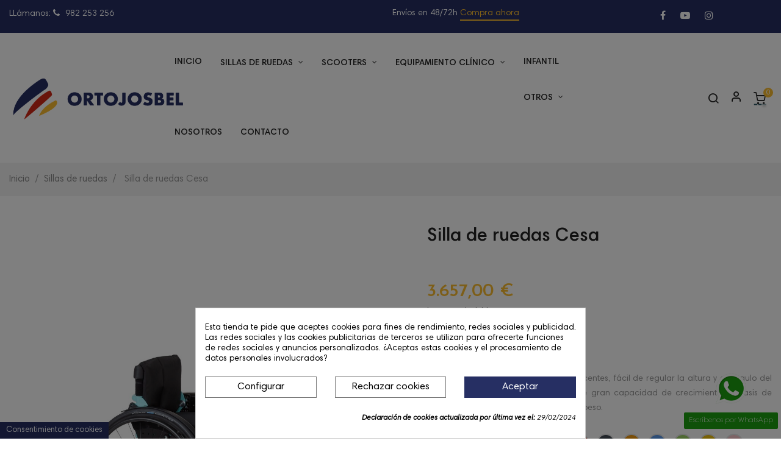

--- FILE ---
content_type: text/html; charset=utf-8
request_url: https://www.sillasderuedas.es/sillas-de-ruedas/silla-de-ruedas-cesa.html
body_size: 23461
content:
<!doctype html>
<html lang="es-ES"  class="default" >

  <head>
    
    
  <meta charset="utf-8">


  <meta http-equiv="x-ua-compatible" content="ie=edge">



  <title>Silla de ruedas Cesa</title>
  
    
  
  <meta name="description" content="Cesa es un asiento para niños y adolescentes, fácil de regular la altura y el ángulo del asiento, y la distancia entre ellos. Tiene gran capacidad de crecimiento y chasis de doble tubo con mayor rigidez y mínimo peso.">
  <meta name="keywords" content="">
        <link rel="canonical" href="https://www.sillasderuedas.es/sillas-de-ruedas/silla-de-ruedas-cesa.html">
    
      
  
  
    <script type="application/ld+json">
  {
    "@context": "https://schema.org",
    "@type": "Organization",
    "name" : "Sillasderuedas.es |Ortojosbel ",
    "url" : "https://www.sillasderuedas.es/",
        "logo": {
      "@type": "ImageObject",
        "url":"https://www.sillasderuedas.es/img/logo-1702986270.jpg"
    }
      }
</script>

<script type="application/ld+json">
  {
    "@context": "https://schema.org",
    "@type": "WebPage",
    "isPartOf": {
      "@type": "WebSite",
      "url":  "https://www.sillasderuedas.es/",
      "name": "Sillasderuedas.es |Ortojosbel "
    },
    "name": "Silla de ruedas Cesa",
    "url":  "https://www.sillasderuedas.es/sillas-de-ruedas/silla-de-ruedas-cesa.html"
  }
</script>


  <script type="application/ld+json">
    {
      "@context": "https://schema.org",
      "@type": "BreadcrumbList",
      "itemListElement": [
                      {
              "@type": "ListItem",
              "position": 1,
              "name": "Inicio",
              "item": "https://www.sillasderuedas.es/"
              },                    {
              "@type": "ListItem",
              "position": 2,
              "name": "Sillas de ruedas",
              "item": "https://www.sillasderuedas.es/sillas-de-ruedas/"
              },                    {
              "@type": "ListItem",
              "position": 3,
              "name": "Silla de ruedas Cesa",
              "item": "https://www.sillasderuedas.es/sillas-de-ruedas/silla-de-ruedas-cesa.html"
              }              ]
          }
  </script>
  
  
  
  <script type="application/ld+json">
  {
    "@context": "https://schema.org/",
    "@type": "Product",
    "name": "Silla de ruedas Cesa",
    "description": "Cesa es un asiento para niños y adolescentes, fácil de regular la altura y el ángulo del asiento, y la distancia entre ellos. Tiene gran capacidad de crecimiento y chasis de doble tubo con mayor rigidez y mínimo peso.",
    "category": "Sillas de ruedas",
    "image" :"https://www.sillasderuedas.es/2498-home_default/silla-de-ruedas-cesa.jpg",    "sku": "1519",
    "mpn": "1519"
        ,
    "brand": {
      "@type": "Thing",
      "name": "Reha Girona"
    }
                ,
    "offers": {
      "@type": "Offer",
      "priceCurrency": "EUR",
      "name": "Silla de ruedas Cesa",
      "price": "3657",
      "url": "https://www.sillasderuedas.es/sillas-de-ruedas/silla-de-ruedas-cesa.html#/5-color-gris/106-certificado_de_minusvalia-con_certificado/493-talla-1",
      "priceValidUntil": "2026-02-05",
              "image": ["https://www.sillasderuedas.es/2498-large_default/silla-de-ruedas-cesa.jpg"],
            "sku": "1519",
      "mpn": "1519",
                        "availability": "https://schema.org/InStock",
      "seller": {
        "@type": "Organization",
        "name": "Sillasderuedas.es |Ortojosbel "
      }
    }
      }
</script>

  
  
    
  

  
    <meta property="og:title" content="Silla de ruedas Cesa" />
    <meta property="og:description" content="Cesa es un asiento para niños y adolescentes, fácil de regular la altura y el ángulo del asiento, y la distancia entre ellos. Tiene gran capacidad de crecimiento y chasis de doble tubo con mayor rigidez y mínimo peso." />
    <meta property="og:url" content="https://www.sillasderuedas.es/sillas-de-ruedas/silla-de-ruedas-cesa.html" />
    <meta property="og:site_name" content="Sillasderuedas.es |Ortojosbel " />
        



  <meta name="viewport" content="width=device-width, initial-scale=1">



  <link rel="icon" type="image/vnd.microsoft.icon" href="https://www.sillasderuedas.es/img/favicon.ico?1709113188">
  <link rel="shortcut icon" type="image/x-icon" href="https://www.sillasderuedas.es/img/favicon.ico?1709113188">


  


         
  <link rel="preload" href="https://www.sillasderuedas.es/themes/at_nova/assets/fonts/fontawesome-webfont.woff2" as="font" type="font/woff2" crossorigin>
 <link rel="preload" href="https://www.sillasderuedas.es/themes/at_nova/assets/fonts/MaterialIcons-Regular.woff2" as="font" type="font/woff2" crossorigin>
 <link rel="preload" href="https://www.sillasderuedas.es/themes/at_nova/assets/fonts/Material-Design-Iconic-Font.woff2" as="font" type="font/woff2" crossorigin>
 <link rel="preload" href="https://www.sillasderuedas.es/themes/at_nova/assets/fonts/HarmoniaSansProCyr-Black.woff2" as="font" type="font/woff2" crossorigin>
 <link rel="preload" href="https://www.sillasderuedas.es/themes/at_nova/assets/fonts/HarmoniaSansProCyr-Bold.woff2" as="font" type="font/woff2" crossorigin>
 <link rel="preload" href="https://www.sillasderuedas.es/themes/at_nova/assets/fonts/HarmoniaSansProCyr-Italic.woff2" as="font" type="font/woff2" crossorigin>
 <link rel="preload" href="https://www.sillasderuedas.es/themes/at_nova/assets/fonts/HarmoniaSansProCyr-Light.woff2" as="font" type="font/woff2" crossorigin>
 <link rel="preload" href="https://www.sillasderuedas.es/themes/at_nova/assets/fonts/HarmoniaSansProCyr-Regular.woff2" as="font" type="font/woff2" crossorigin>
 <link rel="preload" href="https://www.sillasderuedas.es/themes/at_nova/assets/fonts/HarmoniaSansProCyr-SemiBd.woff2" as="font" type="font/woff2" crossorigin>
 <link rel="preload" href="https://www.sillasderuedas.es/themes/at_nova/assets/fonts/nova-icons.woff" as="font" type="font/woff2" crossorigin>
 <link rel="preload" href="https://www.sillasderuedas.es/themes/at_nova/assets/fonts/oraqle_script.woff2" as="font" type="font/woff2" crossorigin>
 <link rel="preload" href="https://www.sillasderuedas.es/themes/at_nova/assets/fonts/Simple-Line-Icons.woff2" as="font" type="font/woff2" crossorigin>
 <link rel="preload" href="https://www.sillasderuedas.es/themes/at_nova/assets/fonts/themify.woff" as="font" type="font/woff2" crossorigin>
 <link rel="preload" href="https://fonts.googleapis.com/css?family=Josefin+Sans:100,300,400,600,700" as="font" type="font/woff" crossorigin>
 <link rel="preload" href="https://fonts.googleapis.com/css?family=Poppins" as="font" type="font/woff" crossorigin>



    <link rel="stylesheet" href="https://www.sillasderuedas.es/themes/at_nova/assets/css/theme.css" type="text/css" media="all">
  <link rel="stylesheet" href="https://www.sillasderuedas.es/modules/blockreassurance/views/dist/front.css" type="text/css" media="all">
  <link rel="stylesheet" href="https://www.sillasderuedas.es/modules/ps_socialfollow/views/css/ps_socialfollow.css" type="text/css" media="all">
  <link rel="stylesheet" href="https://www.sillasderuedas.es/modules/ps_searchbar/ps_searchbar.css" type="text/css" media="all">
  <link rel="stylesheet" href="https://www.sillasderuedas.es/modules/paypal/views/css/paypal_fo.css" type="text/css" media="all">
  <link rel="stylesheet" href="https://www.sillasderuedas.es/modules/cookiesplus/views/css/cookiesplus.css" type="text/css" media="all">
  <link rel="stylesheet" href="https://www.sillasderuedas.es/modules/cookiesplus/views/css/cookiesplus-material-icons.css" type="text/css" media="all">
  <link rel="stylesheet" href="https://www.sillasderuedas.es/themes/at_nova/modules/leoslideshow/views/css/typo/typo.css" type="text/css" media="all">
  <link rel="stylesheet" href="https://www.sillasderuedas.es/themes/at_nova/modules/leoslideshow/views/css/iView/iview.css" type="text/css" media="all">
  <link rel="stylesheet" href="https://www.sillasderuedas.es/themes/at_nova/modules/leoslideshow/views/css/iView/skin_4_responsive/style.css" type="text/css" media="all">
  <link rel="stylesheet" href="https://www.sillasderuedas.es/themes/at_nova/modules/leobootstrapmenu/views/css/megamenu.css" type="text/css" media="all">
  <link rel="stylesheet" href="https://www.sillasderuedas.es/themes/at_nova/modules/leobootstrapmenu/views/css/leomenusidebar.css" type="text/css" media="all">
  <link rel="stylesheet" href="https://www.sillasderuedas.es/modules/leofeature/views/css/jquery.mCustomScrollbar.css" type="text/css" media="all">
  <link rel="stylesheet" href="https://www.sillasderuedas.es/themes/at_nova/modules/leofeature/views/css/front.css" type="text/css" media="all">
  <link rel="stylesheet" href="https://www.sillasderuedas.es/themes/at_nova/modules/leoquicklogin/views/css/front.css" type="text/css" media="all">
  <link rel="stylesheet" href="https://www.sillasderuedas.es/modules/ets_whatsapp/views/css/front.css" type="text/css" media="all">
  <link rel="stylesheet" href="https://www.sillasderuedas.es/js/jquery/ui/themes/base/minified/jquery-ui.min.css" type="text/css" media="all">
  <link rel="stylesheet" href="https://www.sillasderuedas.es/js/jquery/ui/themes/base/minified/jquery.ui.theme.min.css" type="text/css" media="all">
  <link rel="stylesheet" href="https://www.sillasderuedas.es/js/jquery/plugins/fancybox/jquery.fancybox.css" type="text/css" media="all">
  <link rel="stylesheet" href="https://www.sillasderuedas.es/modules/blockgrouptop/views/css/blockgrouptop.css" type="text/css" media="all">
  <link rel="stylesheet" href="https://www.sillasderuedas.es/themes/at_nova/modules/leoproductsearch/views/css/leosearch.css" type="text/css" media="all">
  <link rel="stylesheet" href="https://www.sillasderuedas.es/modules/leoproductsearch/views/css/jquery.autocomplete_productsearch.css" type="text/css" media="all">
  <link rel="stylesheet" href="https://www.sillasderuedas.es/themes/at_nova/assets/css/custom.css" type="text/css" media="all">
  <link rel="stylesheet" href="https://www.sillasderuedas.es/modules/appagebuilder/views/css/animate.css" type="text/css" media="all">
  <link rel="stylesheet" href="https://www.sillasderuedas.es/themes/at_nova/modules/appagebuilder/views/css/owl.carousel.css" type="text/css" media="all">
  <link rel="stylesheet" href="https://www.sillasderuedas.es/themes/at_nova/modules/appagebuilder/views/css/owl.theme.css" type="text/css" media="all">
  <link rel="stylesheet" href="https://www.sillasderuedas.es/themes/at_nova/modules/appagebuilder/views/css/slick-theme.css" type="text/css" media="all">
  <link rel="stylesheet" href="https://www.sillasderuedas.es/themes/at_nova/modules/appagebuilder/views/css/slick.css" type="text/css" media="all">
  <link rel="stylesheet" href="https://www.sillasderuedas.es/modules/appagebuilder/views/css/lightgallery.min.css" type="text/css" media="all">
  <link rel="stylesheet" href="https://www.sillasderuedas.es/themes/at_nova/modules/appagebuilder/views/css/ApImageHotspot.css" type="text/css" media="all">
  <link rel="stylesheet" href="https://www.sillasderuedas.es/themes/at_nova/modules/appagebuilder/views/css/styles.css" type="text/css" media="all">
  <link rel="stylesheet" href="https://www.sillasderuedas.es/modules/appagebuilder/views/css/unique.css" type="text/css" media="all">
  <link rel="stylesheet" href="https://www.sillasderuedas.es/themes/at_nova/modules/appagebuilder/views/css/positions/headerposition1535486694.css" type="text/css" media="all">
  <link rel="stylesheet" href="https://www.sillasderuedas.es/themes/at_nova/modules/appagebuilder/views/css/positions/footerposition2405225826.css" type="text/css" media="all">
  <link rel="stylesheet" href="https://www.sillasderuedas.es/themes/at_nova/modules/appagebuilder/views/css/profiles/profile2782640966.css" type="text/css" media="all">



    


  

  <script type="text/javascript">
        var LEO_COOKIE_THEME = "AT_NOVA_PANEL_CONFIG";
        var add_cart_error = "An error occurred while processing your request. Please try again";
        var ajaxsearch = "1";
        var cancel_rating_txt = "Cancel Rating";
        var disable_review_form_txt = "No existe un criterio para opinar de este producto o este lenguaje";
        var enable_dropdown_defaultcart = 1;
        var enable_flycart_effect = 1;
        var enable_notification = 1;
        var height_cart_item = "120";
        var leo_push = 0;
        var leo_search_url = "https:\/\/www.sillasderuedas.es\/module\/leoproductsearch\/productsearch";
        var leo_token = "8473b7a375135b5cec743ce08362add6";
        var leoproductsearch_static_token = "8473b7a375135b5cec743ce08362add6";
        var leoproductsearch_token = "8778423aca111fd11609b996842038a0";
        var lf_is_gen_rtl = false;
        var lps_show_product_img = "1";
        var lps_show_product_price = "1";
        var lql_ajax_url = "https:\/\/www.sillasderuedas.es\/module\/leoquicklogin\/leocustomer";
        var lql_is_gen_rtl = false;
        var lql_module_dir = "\/modules\/leoquicklogin\/";
        var lql_myaccount_url = "https:\/\/www.sillasderuedas.es\/mi-cuenta";
        var lql_redirect = "";
        var number_cartitem_display = 3;
        var numpro_display = "100";
        var prestashop = {"cart":{"products":[],"totals":{"total":{"type":"total","label":"Total","amount":0,"value":"0,00\u00a0\u20ac"},"total_including_tax":{"type":"total","label":"Total (impuestos incl.)","amount":0,"value":"0,00\u00a0\u20ac"},"total_excluding_tax":{"type":"total","label":"Total (impuestos excl.)","amount":0,"value":"0,00\u00a0\u20ac"}},"subtotals":{"products":{"type":"products","label":"Subtotal","amount":0,"value":"0,00\u00a0\u20ac"},"discounts":null,"shipping":{"type":"shipping","label":"Transporte","amount":0,"value":""},"tax":{"type":"tax","label":"Impuestos incluidos","amount":0,"value":"0,00\u00a0\u20ac"}},"products_count":0,"summary_string":"0 art\u00edculos","vouchers":{"allowed":1,"added":[]},"discounts":[],"minimalPurchase":0,"minimalPurchaseRequired":""},"currency":{"id":1,"name":"Euro","iso_code":"EUR","iso_code_num":"978","sign":"\u20ac"},"customer":{"lastname":null,"firstname":null,"email":null,"birthday":null,"newsletter":null,"newsletter_date_add":null,"optin":null,"website":null,"company":null,"siret":null,"ape":null,"is_logged":false,"gender":{"type":null,"name":null},"addresses":[]},"language":{"name":"Espa\u00f1ol (Spanish)","iso_code":"es","locale":"es-ES","language_code":"es","is_rtl":"0","date_format_lite":"d\/m\/Y","date_format_full":"d\/m\/Y H:i:s","id":1},"page":{"title":"","canonical":"https:\/\/www.sillasderuedas.es\/sillas-de-ruedas\/silla-de-ruedas-cesa.html","meta":{"title":"Silla de ruedas Cesa","description":"Cesa es un asiento para ni\u00f1os y adolescentes, f\u00e1cil de regular la altura y el \u00e1ngulo del asiento, y la distancia entre ellos. Tiene gran capacidad de crecimiento y chasis de doble tubo con mayor rigidez y m\u00ednimo peso.","keywords":"","robots":"index"},"page_name":"product","body_classes":{"lang-es":true,"lang-rtl":false,"country-ES":true,"currency-EUR":true,"layout-full-width":true,"page-product":true,"tax-display-enabled":true,"product-id-1519":true,"product-Silla de ruedas Cesa":true,"product-id-category-10":true,"product-id-manufacturer-15":true,"product-id-supplier-0":true,"product-available-for-order":true},"admin_notifications":[]},"shop":{"name":"Sillasderuedas.es |Ortojosbel ","logo":"https:\/\/www.sillasderuedas.es\/img\/logo-1702986270.jpg","stores_icon":"https:\/\/www.sillasderuedas.es\/img\/logo_stores.png","favicon":"https:\/\/www.sillasderuedas.es\/img\/favicon.ico"},"urls":{"base_url":"https:\/\/www.sillasderuedas.es\/","current_url":"https:\/\/www.sillasderuedas.es\/sillas-de-ruedas\/silla-de-ruedas-cesa.html","shop_domain_url":"https:\/\/www.sillasderuedas.es","img_ps_url":"https:\/\/www.sillasderuedas.es\/img\/","img_cat_url":"https:\/\/www.sillasderuedas.es\/img\/c\/","img_lang_url":"https:\/\/www.sillasderuedas.es\/img\/l\/","img_prod_url":"https:\/\/www.sillasderuedas.es\/img\/p\/","img_manu_url":"https:\/\/www.sillasderuedas.es\/img\/m\/","img_sup_url":"https:\/\/www.sillasderuedas.es\/img\/su\/","img_ship_url":"https:\/\/www.sillasderuedas.es\/img\/s\/","img_store_url":"https:\/\/www.sillasderuedas.es\/img\/st\/","img_col_url":"https:\/\/www.sillasderuedas.es\/img\/co\/","img_url":"https:\/\/www.sillasderuedas.es\/themes\/at_nova\/assets\/img\/","css_url":"https:\/\/www.sillasderuedas.es\/themes\/at_nova\/assets\/css\/","js_url":"https:\/\/www.sillasderuedas.es\/themes\/at_nova\/assets\/js\/","pic_url":"https:\/\/www.sillasderuedas.es\/upload\/","pages":{"address":"https:\/\/www.sillasderuedas.es\/direccion","addresses":"https:\/\/www.sillasderuedas.es\/direcciones","authentication":"https:\/\/www.sillasderuedas.es\/iniciar-sesion","cart":"https:\/\/www.sillasderuedas.es\/carrito","category":"https:\/\/www.sillasderuedas.es\/index.php?controller=category","cms":"https:\/\/www.sillasderuedas.es\/index.php?controller=cms","contact":"https:\/\/www.sillasderuedas.es\/contactenos","discount":"https:\/\/www.sillasderuedas.es\/descuento","guest_tracking":"https:\/\/www.sillasderuedas.es\/seguimiento-pedido-invitado","history":"https:\/\/www.sillasderuedas.es\/historial-compra","identity":"https:\/\/www.sillasderuedas.es\/datos-personales","index":"https:\/\/www.sillasderuedas.es\/","my_account":"https:\/\/www.sillasderuedas.es\/mi-cuenta","order_confirmation":"https:\/\/www.sillasderuedas.es\/confirmacion-pedido","order_detail":"https:\/\/www.sillasderuedas.es\/index.php?controller=order-detail","order_follow":"https:\/\/www.sillasderuedas.es\/seguimiento-pedido","order":"https:\/\/www.sillasderuedas.es\/pedido","order_return":"https:\/\/www.sillasderuedas.es\/index.php?controller=order-return","order_slip":"https:\/\/www.sillasderuedas.es\/facturas-abono","pagenotfound":"https:\/\/www.sillasderuedas.es\/pagina-no-encontrada","password":"https:\/\/www.sillasderuedas.es\/recuperar-contrase\u00f1a","pdf_invoice":"https:\/\/www.sillasderuedas.es\/index.php?controller=pdf-invoice","pdf_order_return":"https:\/\/www.sillasderuedas.es\/index.php?controller=pdf-order-return","pdf_order_slip":"https:\/\/www.sillasderuedas.es\/index.php?controller=pdf-order-slip","prices_drop":"https:\/\/www.sillasderuedas.es\/productos-rebajados","product":"https:\/\/www.sillasderuedas.es\/index.php?controller=product","search":"https:\/\/www.sillasderuedas.es\/busqueda","sitemap":"https:\/\/www.sillasderuedas.es\/mapa del sitio","stores":"https:\/\/www.sillasderuedas.es\/tiendas","supplier":"https:\/\/www.sillasderuedas.es\/proveedor","register":"https:\/\/www.sillasderuedas.es\/iniciar-sesion?create_account=1","order_login":"https:\/\/www.sillasderuedas.es\/pedido?login=1"},"alternative_langs":[],"theme_assets":"\/themes\/at_nova\/assets\/","actions":{"logout":"https:\/\/www.sillasderuedas.es\/?mylogout="},"no_picture_image":{"bySize":{"small_default":{"url":"https:\/\/www.sillasderuedas.es\/img\/p\/es-default-small_default.jpg","width":98,"height":116},"cart_default":{"url":"https:\/\/www.sillasderuedas.es\/img\/p\/es-default-cart_default.jpg","width":135,"height":160},"medium_default":{"url":"https:\/\/www.sillasderuedas.es\/img\/p\/es-default-medium_default.jpg","width":239,"height":284},"home_default":{"url":"https:\/\/www.sillasderuedas.es\/img\/p\/es-default-home_default.jpg","width":450,"height":535},"large_default":{"url":"https:\/\/www.sillasderuedas.es\/img\/p\/es-default-large_default.jpg","width":1000,"height":1188}},"small":{"url":"https:\/\/www.sillasderuedas.es\/img\/p\/es-default-small_default.jpg","width":98,"height":116},"medium":{"url":"https:\/\/www.sillasderuedas.es\/img\/p\/es-default-medium_default.jpg","width":239,"height":284},"large":{"url":"https:\/\/www.sillasderuedas.es\/img\/p\/es-default-large_default.jpg","width":1000,"height":1188},"legend":""}},"configuration":{"display_taxes_label":true,"display_prices_tax_incl":true,"is_catalog":false,"show_prices":true,"opt_in":{"partner":true},"quantity_discount":{"type":"discount","label":"Descuento unitario"},"voucher_enabled":1,"return_enabled":0},"field_required":[],"breadcrumb":{"links":[{"title":"Inicio","url":"https:\/\/www.sillasderuedas.es\/"},{"title":"Sillas de ruedas","url":"https:\/\/www.sillasderuedas.es\/sillas-de-ruedas\/"},{"title":"Silla de ruedas Cesa","url":"https:\/\/www.sillasderuedas.es\/sillas-de-ruedas\/silla-de-ruedas-cesa.html"}],"count":3},"link":{"protocol_link":"https:\/\/","protocol_content":"https:\/\/"},"time":1769023122,"static_token":"8473b7a375135b5cec743ce08362add6","token":"8778423aca111fd11609b996842038a0","debug":false};
        var prestashopFacebookAjaxController = "https:\/\/www.sillasderuedas.es\/module\/ps_facebook\/Ajax";
        var psemailsubscription_subscription = "https:\/\/www.sillasderuedas.es\/module\/ps_emailsubscription\/subscription";
        var psr_icon_color = "#F19D76";
        var review_error = "An error occurred while processing your request. Please try again";
        var show_popup = 1;
        var text_no_product = "Don't have products";
        var text_results_count = "resultados";
        var type_dropdown_defaultcart = "slidebar_right";
        var type_flycart_effect = "fade";
        var url_leoproductattribute = "https:\/\/www.sillasderuedas.es\/module\/leofeature\/LeoProductAttribute";
        var width_cart_item = "300";
      </script>
<script type="text/javascript">
	var choosefile_text = "Elija el archivo";
	var turnoff_popup_text = "No volver a mostrar esta ventana emergente";

	var size_item_quickview = 144;
	var style_scroll_quickview = 'horizontal';
	
	var size_item_page = 144;
	var style_scroll_page = 'horizontal';
	
	var size_item_quickview_attr = 144;	
	var style_scroll_quickview_attr = 'horizontal';
	
	var size_item_popup = 190;
	var style_scroll_popup = 'vertical';
</script>


  <style>
            div#cookiesplus-modal,
        #cookiesplus-modal > div,
        #cookiesplus-modal p {
            background-color: #FFFFFF !important;
        }
    
            #cookiesplus-modal > div,
        #cookiesplus-modal p {
            color: #000 !important;
        }
    
            #cookiesplus-modal .cookiesplus-accept {
            background-color: #262F63 !important;
        }
    
            #cookiesplus-modal .cookiesplus-accept {
            border: 1px solid #262F63 !important;
        }
    

            #cookiesplus-modal .cookiesplus-accept {
            color: #FFFFFF !important;
        }
    
            #cookiesplus-modal .cookiesplus-accept {
            font-size: 16px !important;
        }
    
    
            #cookiesplus-modal .cookiesplus-more-information {
            background-color: #FFFFFF !important;
        }
    
            #cookiesplus-modal .cookiesplus-more-information {
            border: 1px solid #7A7A7A !important;
        }
    
            #cookiesplus-modal .cookiesplus-more-information {
            color: #000 !important;
        }
    
            #cookiesplus-modal .cookiesplus-more-information {
            font-size: 16px !important;
        }
    
    
            #cookiesplus-modal .cookiesplus-reject {
            background-color: #FFFFFF !important;
        }
    
            #cookiesplus-modal .cookiesplus-reject {
            border: 1px solid #7A7A7A !important;
        }
    
            #cookiesplus-modal .cookiesplus-reject {
            color: #000 !important;
        }
    
            #cookiesplus-modal .cookiesplus-reject {
            font-size: 16px !important;
        }
    
    
            #cookiesplus-modal .cookiesplus-save:not([disabled]) {
            background-color: #FFFFFF !important;
        }
    
            #cookiesplus-modal .cookiesplus-save:not([disabled]) {
            border: 1px solid #7A7A7A !important;
        }
    
            #cookiesplus-modal .cookiesplus-save:not([disabled]) {
            color: #000 !important;
        }
    
            #cookiesplus-modal .cookiesplus-save {
            font-size: 16px !important;
        }
    
    
    
    #cookiesplus-tab {
                                    bottom: 0;
                left: 0;
                    
                    background-color: #262F63 !important;
        
                    color: #ffffff !important;
            }
</style>
<script type="text/javascript">
	
	var FancyboxI18nClose = "Cerrar";
	var FancyboxI18nNext = "Siguiente";
	var FancyboxI18nPrev = "Anterior";
	var current_link = "http://www.sillasderuedas.es/";		
	var currentURL = window.location;
	currentURL = String(currentURL);
	currentURL = currentURL.replace("https://","").replace("http://","").replace("www.","").replace( /#\w*/, "" );
	current_link = current_link.replace("https://","").replace("http://","").replace("www.","");
	var text_warning_select_txt = "Por favor seleccione uno de quitar?";
	var text_confirm_remove_txt = "¿Seguro para eliminar fila de pie?";
	var close_bt_txt = "Cerrar";
	var list_menu = [];
	var list_menu_tmp = {};
	var list_tab = [];
	var isHomeMenu = 0;
	
</script><script type="text/javascript">
    var FSAU = FSAU || { };
    FSAU.product_urls = {"#\/5-color-gris\/106-certificado_de_minusvalia-con_certificado\/493-talla-1":[{"group":"2","value":"5"},{"group":"11","value":"106"},{"group":"16","value":"493"}],"#\/8-color-blanco\/106-certificado_de_minusvalia-con_certificado\/493-talla-1":[{"group":"2","value":"8"},{"group":"11","value":"106"},{"group":"16","value":"493"}],"#\/7-color-beige\/106-certificado_de_minusvalia-con_certificado\/493-talla-1":[{"group":"2","value":"7"},{"group":"11","value":"106"},{"group":"16","value":"493"}],"#\/10-color-rojo\/106-certificado_de_minusvalia-con_certificado\/493-talla-1":[{"group":"2","value":"10"},{"group":"11","value":"106"},{"group":"16","value":"493"}],"#\/11-color-negro\/106-certificado_de_minusvalia-con_certificado\/493-talla-1":[{"group":"2","value":"11"},{"group":"11","value":"106"},{"group":"16","value":"493"}],"#\/13-color-naranja\/106-certificado_de_minusvalia-con_certificado\/493-talla-1":[{"group":"2","value":"13"},{"group":"11","value":"106"},{"group":"16","value":"493"}],"#\/14-color-azul\/106-certificado_de_minusvalia-con_certificado\/493-talla-1":[{"group":"2","value":"14"},{"group":"11","value":"106"},{"group":"16","value":"493"}],"#\/16-color-amarillo\/106-certificado_de_minusvalia-con_certificado\/493-talla-1":[{"group":"2","value":"16"},{"group":"11","value":"106"},{"group":"16","value":"493"}],"#\/15-color-verde\/106-certificado_de_minusvalia-con_certificado\/493-talla-1":[{"group":"2","value":"15"},{"group":"11","value":"106"},{"group":"16","value":"493"}],"#\/18-color-rosa\/106-certificado_de_minusvalia-con_certificado\/493-talla-1":[{"group":"2","value":"18"},{"group":"11","value":"106"},{"group":"16","value":"493"}],"#\/97-color-plata\/106-certificado_de_minusvalia-con_certificado\/493-talla-1":[{"group":"2","value":"97"},{"group":"11","value":"106"},{"group":"16","value":"493"}],"#\/106-certificado_de_minusvalia-con_certificado\/408-color-azul_marino\/493-talla-1":[{"group":"11","value":"106"},{"group":"2","value":"408"},{"group":"16","value":"493"}],"#\/106-certificado_de_minusvalia-con_certificado\/406-color-purpura\/493-talla-1":[{"group":"11","value":"106"},{"group":"2","value":"406"},{"group":"16","value":"493"}],"#\/106-certificado_de_minusvalia-con_certificado\/351-color-turquesa\/493-talla-1":[{"group":"11","value":"106"},{"group":"2","value":"351"},{"group":"16","value":"493"}],"#\/5-color-gris\/106-certificado_de_minusvalia-con_certificado\/494-talla-2":[{"group":"2","value":"5"},{"group":"11","value":"106"},{"group":"16","value":"494"}],"#\/8-color-blanco\/106-certificado_de_minusvalia-con_certificado\/494-talla-2":[{"group":"2","value":"8"},{"group":"11","value":"106"},{"group":"16","value":"494"}],"#\/7-color-beige\/106-certificado_de_minusvalia-con_certificado\/494-talla-2":[{"group":"2","value":"7"},{"group":"11","value":"106"},{"group":"16","value":"494"}],"#\/10-color-rojo\/106-certificado_de_minusvalia-con_certificado\/494-talla-2":[{"group":"2","value":"10"},{"group":"11","value":"106"},{"group":"16","value":"494"}],"#\/11-color-negro\/106-certificado_de_minusvalia-con_certificado\/494-talla-2":[{"group":"2","value":"11"},{"group":"11","value":"106"},{"group":"16","value":"494"}],"#\/13-color-naranja\/106-certificado_de_minusvalia-con_certificado\/494-talla-2":[{"group":"2","value":"13"},{"group":"11","value":"106"},{"group":"16","value":"494"}],"#\/14-color-azul\/106-certificado_de_minusvalia-con_certificado\/494-talla-2":[{"group":"2","value":"14"},{"group":"11","value":"106"},{"group":"16","value":"494"}],"#\/16-color-amarillo\/106-certificado_de_minusvalia-con_certificado\/494-talla-2":[{"group":"2","value":"16"},{"group":"11","value":"106"},{"group":"16","value":"494"}],"#\/15-color-verde\/106-certificado_de_minusvalia-con_certificado\/494-talla-2":[{"group":"2","value":"15"},{"group":"11","value":"106"},{"group":"16","value":"494"}],"#\/18-color-rosa\/106-certificado_de_minusvalia-con_certificado\/494-talla-2":[{"group":"2","value":"18"},{"group":"11","value":"106"},{"group":"16","value":"494"}],"#\/97-color-plata\/106-certificado_de_minusvalia-con_certificado\/494-talla-2":[{"group":"2","value":"97"},{"group":"11","value":"106"},{"group":"16","value":"494"}],"#\/106-certificado_de_minusvalia-con_certificado\/408-color-azul_marino\/494-talla-2":[{"group":"11","value":"106"},{"group":"2","value":"408"},{"group":"16","value":"494"}],"#\/106-certificado_de_minusvalia-con_certificado\/406-color-purpura\/494-talla-2":[{"group":"11","value":"106"},{"group":"2","value":"406"},{"group":"16","value":"494"}],"#\/106-certificado_de_minusvalia-con_certificado\/351-color-turquesa\/494-talla-2":[{"group":"11","value":"106"},{"group":"2","value":"351"},{"group":"16","value":"494"}],"#\/5-color-gris\/106-certificado_de_minusvalia-con_certificado\/495-talla-3":[{"group":"2","value":"5"},{"group":"11","value":"106"},{"group":"16","value":"495"}],"#\/8-color-blanco\/106-certificado_de_minusvalia-con_certificado\/495-talla-3":[{"group":"2","value":"8"},{"group":"11","value":"106"},{"group":"16","value":"495"}],"#\/7-color-beige\/106-certificado_de_minusvalia-con_certificado\/495-talla-3":[{"group":"2","value":"7"},{"group":"11","value":"106"},{"group":"16","value":"495"}],"#\/10-color-rojo\/106-certificado_de_minusvalia-con_certificado\/495-talla-3":[{"group":"2","value":"10"},{"group":"11","value":"106"},{"group":"16","value":"495"}],"#\/11-color-negro\/106-certificado_de_minusvalia-con_certificado\/495-talla-3":[{"group":"2","value":"11"},{"group":"11","value":"106"},{"group":"16","value":"495"}],"#\/13-color-naranja\/106-certificado_de_minusvalia-con_certificado\/495-talla-3":[{"group":"2","value":"13"},{"group":"11","value":"106"},{"group":"16","value":"495"}],"#\/14-color-azul\/106-certificado_de_minusvalia-con_certificado\/495-talla-3":[{"group":"2","value":"14"},{"group":"11","value":"106"},{"group":"16","value":"495"}],"#\/16-color-amarillo\/106-certificado_de_minusvalia-con_certificado\/495-talla-3":[{"group":"2","value":"16"},{"group":"11","value":"106"},{"group":"16","value":"495"}],"#\/15-color-verde\/106-certificado_de_minusvalia-con_certificado\/495-talla-3":[{"group":"2","value":"15"},{"group":"11","value":"106"},{"group":"16","value":"495"}],"#\/18-color-rosa\/106-certificado_de_minusvalia-con_certificado\/495-talla-3":[{"group":"2","value":"18"},{"group":"11","value":"106"},{"group":"16","value":"495"}],"#\/97-color-plata\/106-certificado_de_minusvalia-con_certificado\/495-talla-3":[{"group":"2","value":"97"},{"group":"11","value":"106"},{"group":"16","value":"495"}],"#\/106-certificado_de_minusvalia-con_certificado\/408-color-azul_marino\/495-talla-3":[{"group":"11","value":"106"},{"group":"2","value":"408"},{"group":"16","value":"495"}],"#\/106-certificado_de_minusvalia-con_certificado\/406-color-purpura\/495-talla-3":[{"group":"11","value":"106"},{"group":"2","value":"406"},{"group":"16","value":"495"}],"#\/106-certificado_de_minusvalia-con_certificado\/351-color-turquesa\/495-talla-3":[{"group":"11","value":"106"},{"group":"2","value":"351"},{"group":"16","value":"495"}],"#\/5-color-gris\/107-certificado_de_minusvalia-sin_certificado\/493-talla-1":[{"group":"2","value":"5"},{"group":"11","value":"107"},{"group":"16","value":"493"}],"#\/8-color-blanco\/107-certificado_de_minusvalia-sin_certificado\/493-talla-1":[{"group":"2","value":"8"},{"group":"11","value":"107"},{"group":"16","value":"493"}],"#\/7-color-beige\/107-certificado_de_minusvalia-sin_certificado\/493-talla-1":[{"group":"2","value":"7"},{"group":"11","value":"107"},{"group":"16","value":"493"}],"#\/10-color-rojo\/107-certificado_de_minusvalia-sin_certificado\/493-talla-1":[{"group":"2","value":"10"},{"group":"11","value":"107"},{"group":"16","value":"493"}],"#\/11-color-negro\/107-certificado_de_minusvalia-sin_certificado\/493-talla-1":[{"group":"2","value":"11"},{"group":"11","value":"107"},{"group":"16","value":"493"}],"#\/13-color-naranja\/107-certificado_de_minusvalia-sin_certificado\/493-talla-1":[{"group":"2","value":"13"},{"group":"11","value":"107"},{"group":"16","value":"493"}],"#\/14-color-azul\/107-certificado_de_minusvalia-sin_certificado\/493-talla-1":[{"group":"2","value":"14"},{"group":"11","value":"107"},{"group":"16","value":"493"}],"#\/16-color-amarillo\/107-certificado_de_minusvalia-sin_certificado\/493-talla-1":[{"group":"2","value":"16"},{"group":"11","value":"107"},{"group":"16","value":"493"}],"#\/15-color-verde\/107-certificado_de_minusvalia-sin_certificado\/493-talla-1":[{"group":"2","value":"15"},{"group":"11","value":"107"},{"group":"16","value":"493"}],"#\/18-color-rosa\/107-certificado_de_minusvalia-sin_certificado\/493-talla-1":[{"group":"2","value":"18"},{"group":"11","value":"107"},{"group":"16","value":"493"}],"#\/97-color-plata\/107-certificado_de_minusvalia-sin_certificado\/493-talla-1":[{"group":"2","value":"97"},{"group":"11","value":"107"},{"group":"16","value":"493"}],"#\/107-certificado_de_minusvalia-sin_certificado\/408-color-azul_marino\/493-talla-1":[{"group":"11","value":"107"},{"group":"2","value":"408"},{"group":"16","value":"493"}],"#\/107-certificado_de_minusvalia-sin_certificado\/406-color-purpura\/493-talla-1":[{"group":"11","value":"107"},{"group":"2","value":"406"},{"group":"16","value":"493"}],"#\/107-certificado_de_minusvalia-sin_certificado\/351-color-turquesa\/493-talla-1":[{"group":"11","value":"107"},{"group":"2","value":"351"},{"group":"16","value":"493"}],"#\/5-color-gris\/107-certificado_de_minusvalia-sin_certificado\/494-talla-2":[{"group":"2","value":"5"},{"group":"11","value":"107"},{"group":"16","value":"494"}],"#\/8-color-blanco\/107-certificado_de_minusvalia-sin_certificado\/494-talla-2":[{"group":"2","value":"8"},{"group":"11","value":"107"},{"group":"16","value":"494"}],"#\/7-color-beige\/107-certificado_de_minusvalia-sin_certificado\/494-talla-2":[{"group":"2","value":"7"},{"group":"11","value":"107"},{"group":"16","value":"494"}],"#\/10-color-rojo\/107-certificado_de_minusvalia-sin_certificado\/494-talla-2":[{"group":"2","value":"10"},{"group":"11","value":"107"},{"group":"16","value":"494"}],"#\/11-color-negro\/107-certificado_de_minusvalia-sin_certificado\/494-talla-2":[{"group":"2","value":"11"},{"group":"11","value":"107"},{"group":"16","value":"494"}],"#\/13-color-naranja\/107-certificado_de_minusvalia-sin_certificado\/494-talla-2":[{"group":"2","value":"13"},{"group":"11","value":"107"},{"group":"16","value":"494"}],"#\/14-color-azul\/107-certificado_de_minusvalia-sin_certificado\/494-talla-2":[{"group":"2","value":"14"},{"group":"11","value":"107"},{"group":"16","value":"494"}],"#\/16-color-amarillo\/107-certificado_de_minusvalia-sin_certificado\/494-talla-2":[{"group":"2","value":"16"},{"group":"11","value":"107"},{"group":"16","value":"494"}],"#\/15-color-verde\/107-certificado_de_minusvalia-sin_certificado\/494-talla-2":[{"group":"2","value":"15"},{"group":"11","value":"107"},{"group":"16","value":"494"}],"#\/18-color-rosa\/107-certificado_de_minusvalia-sin_certificado\/494-talla-2":[{"group":"2","value":"18"},{"group":"11","value":"107"},{"group":"16","value":"494"}],"#\/97-color-plata\/107-certificado_de_minusvalia-sin_certificado\/494-talla-2":[{"group":"2","value":"97"},{"group":"11","value":"107"},{"group":"16","value":"494"}],"#\/107-certificado_de_minusvalia-sin_certificado\/408-color-azul_marino\/494-talla-2":[{"group":"11","value":"107"},{"group":"2","value":"408"},{"group":"16","value":"494"}],"#\/107-certificado_de_minusvalia-sin_certificado\/406-color-purpura\/494-talla-2":[{"group":"11","value":"107"},{"group":"2","value":"406"},{"group":"16","value":"494"}],"#\/107-certificado_de_minusvalia-sin_certificado\/351-color-turquesa\/494-talla-2":[{"group":"11","value":"107"},{"group":"2","value":"351"},{"group":"16","value":"494"}],"#\/5-color-gris\/107-certificado_de_minusvalia-sin_certificado\/495-talla-3":[{"group":"2","value":"5"},{"group":"11","value":"107"},{"group":"16","value":"495"}],"#\/8-color-blanco\/107-certificado_de_minusvalia-sin_certificado\/495-talla-3":[{"group":"2","value":"8"},{"group":"11","value":"107"},{"group":"16","value":"495"}],"#\/7-color-beige\/107-certificado_de_minusvalia-sin_certificado\/495-talla-3":[{"group":"2","value":"7"},{"group":"11","value":"107"},{"group":"16","value":"495"}],"#\/10-color-rojo\/107-certificado_de_minusvalia-sin_certificado\/495-talla-3":[{"group":"2","value":"10"},{"group":"11","value":"107"},{"group":"16","value":"495"}],"#\/11-color-negro\/107-certificado_de_minusvalia-sin_certificado\/495-talla-3":[{"group":"2","value":"11"},{"group":"11","value":"107"},{"group":"16","value":"495"}],"#\/13-color-naranja\/107-certificado_de_minusvalia-sin_certificado\/495-talla-3":[{"group":"2","value":"13"},{"group":"11","value":"107"},{"group":"16","value":"495"}],"#\/14-color-azul\/107-certificado_de_minusvalia-sin_certificado\/495-talla-3":[{"group":"2","value":"14"},{"group":"11","value":"107"},{"group":"16","value":"495"}],"#\/16-color-amarillo\/107-certificado_de_minusvalia-sin_certificado\/495-talla-3":[{"group":"2","value":"16"},{"group":"11","value":"107"},{"group":"16","value":"495"}],"#\/15-color-verde\/107-certificado_de_minusvalia-sin_certificado\/495-talla-3":[{"group":"2","value":"15"},{"group":"11","value":"107"},{"group":"16","value":"495"}],"#\/18-color-rosa\/107-certificado_de_minusvalia-sin_certificado\/495-talla-3":[{"group":"2","value":"18"},{"group":"11","value":"107"},{"group":"16","value":"495"}],"#\/97-color-plata\/107-certificado_de_minusvalia-sin_certificado\/495-talla-3":[{"group":"2","value":"97"},{"group":"11","value":"107"},{"group":"16","value":"495"}],"#\/107-certificado_de_minusvalia-sin_certificado\/408-color-azul_marino\/495-talla-3":[{"group":"11","value":"107"},{"group":"2","value":"408"},{"group":"16","value":"495"}],"#\/107-certificado_de_minusvalia-sin_certificado\/406-color-purpura\/495-talla-3":[{"group":"11","value":"107"},{"group":"2","value":"406"},{"group":"16","value":"495"}],"#\/107-certificado_de_minusvalia-sin_certificado\/351-color-turquesa\/495-talla-3":[{"group":"11","value":"107"},{"group":"2","value":"351"},{"group":"16","value":"495"}]};
</script>
<script async src="https://www.googletagmanager.com/gtag/js?id=G-8F1JT2RWHF"></script>
<script>
  window.dataLayer = window.dataLayer || [];
  function gtag(){dataLayer.push(arguments);}
  gtag('js', new Date());
  gtag(
    'config',
    'G-8F1JT2RWHF',
    {
      'debug_mode':false
                      }
  );
</script>

<!-- @file modules\appagebuilder\views\templates\hook\header -->

<script>
	/**
	 * List functions will run when document.ready()
	 */
	var ap_list_functions = [];
	/**
	 * List functions will run when window.load()
	 */
	var ap_list_functions_loaded = [];

	/**
	 * List functions will run when document.ready() for theme
	 */

	var products_list_functions = [];
</script>


<script type='text/javascript'>
	var leoOption = {
		category_qty:1,
		product_list_image:1,
		product_one_img:1,
		productCdown: 1,
		productColor: 0,
		homeWidth: 450,
		homeheight: 535,
	}

	ap_list_functions.push(function(){
		if (typeof $.LeoCustomAjax !== "undefined" && $.isFunction($.LeoCustomAjax)) {
			var leoCustomAjax = new $.LeoCustomAjax();
			leoCustomAjax.processAjax();
		}
	});
</script>




    
  <meta property="og:type" content="product">
      <meta property="og:image" content="https://www.sillasderuedas.es/2498-large_default/silla-de-ruedas-cesa.jpg">
  
      <meta property="product:pretax_price:amount" content="3324.545454">
    <meta property="product:pretax_price:currency" content="EUR">
    <meta property="product:price:amount" content="3657">
    <meta property="product:price:currency" content="EUR">
    
  </head>

  <body id="product"
    class="lang-es country-es currency-eur layout-full-width page-product tax-display-enabled product-id-1519 product-silla-de-ruedas-cesa product-id-category-10 product-id-manufacturer-15 product-id-supplier-0 product-available-for-order fullwidth keep-header">

    
    
    

    <div class="preloader"></div>

    <main id="page">
      
            
      <header id="header">
		  
			
  <div class="header-banner">
          <div class="container">
              <div class="inner"></div>
          </div>
        </div>



  <nav class="header-nav">
    <div class="topnav">
              <div class="inner"></div>
          </div>
    <div class="bottomnav">
              <div class="inner"><!-- @file modules\appagebuilder\views\templates\hook\ApRow -->
<div class="wrapper"
>

<div class="container container-large">
    <div        class="row ApRow  has-bg bg-boxed"
                            style="background: #262f63 no-repeat;"        data-bg_data=" #262f63 no-repeat"        >
                                            <!-- @file modules\appagebuilder\views\templates\hook\ApColumn -->
<div    class="col-xl-4 col-lg-4 col-md-3 col-sm-6 col-xs-6 col-sp-6  ApColumn "
	    >
                    <!-- @file modules\appagebuilder\views\templates\hook\ApGeneral -->
<div     class="block float-xs-left ApRawHtml">
	                    <div class="nav-html">LLámanos: <a href="callto:982253256" ><i class="fa fa-phone"></i> 982 253 256 </a> </div>    	</div>
    </div><!-- @file modules\appagebuilder\views\templates\hook\ApColumn -->
<div    class="col-xl-6 col-lg-4 col-md-6 col-sm-6 col-xs-6 col-sp-6 hidden-sm-down ApColumn "
	    >
                    <!-- @file modules\appagebuilder\views\templates\hook\ApGeneral -->
<div     class="block text-xs-center ApRawHtml">
	                    <div class="nav-html"> Envíos en 48/72h <a class="btn-shop" href="https://www.sillasderuedas.es/catalogo/">Compra ahora</a></div>    	</div>
    </div><!-- @file modules\appagebuilder\views\templates\hook\ApColumn -->
<div    class="col-xl-2 col-lg-4 col-md-3 col-sm-6 col-xs-6 col-sp-6  ApColumn "
	    >
                    <!-- @file modules\appagebuilder\views\templates\hook\ApModule -->
<!-- @file modules\appagebuilder\views\templates\hook\ApModule -->
<!-- @file modules\appagebuilder\views\templates\hook\ApModule -->

  <div class="block-social block links accordion_small_screen">
  	<h4 class="title_block">Conecta y sigue</h4>
    <ul id="footer_block_social">
              <li class="facebook"><a href="https://www.facebook.com/ORTOJOSBEL/" title="Facebook" target="_blank" rel="noopener noreferrer"><span>Facebook</span></a></li>
              <li class="youtube"><a href="https://www.youtube.com/user/ortojosbel" title="YouTube" target="_blank" rel="noopener noreferrer"><span>YouTube</span></a></li>
              <li class="instagram"><a href="https://www.instagram.com/ortopediaortojosbel/" title="Instagram" target="_blank" rel="noopener noreferrer"><span>Instagram</span></a></li>
          </ul>
  </div>


    </div>            </div>
</div>
</div>
    </div>
          </div>
  </nav>



  <div class="header-top">
          <div class="inner"><!-- @file modules\appagebuilder\views\templates\hook\ApRow -->
<div class="wrapper"
>

<div class="container container-large">
    <div        class="row header-flex ApRow  has-bg bg-boxed"
                            style="background: no-repeat;"        data-bg_data=" no-repeat"        >
                                            <!-- @file modules\appagebuilder\views\templates\hook\ApColumn -->
<div    class="col-xl-2-4 col-lg-2 col-md-4 col-sm-6 col-xs-6 col-sp-6 left-header ApColumn "
	    >
                    <!-- @file modules\appagebuilder\views\templates\hook\ApGenCode -->

	<a href="https://www.sillasderuedas.es/">     <img class="logo img-fluid" src="https://www.sillasderuedas.es/img/logo-1702986270.jpg" alt="Sillasderuedas.es |Ortojosbel "></a>

    </div><!-- @file modules\appagebuilder\views\templates\hook\ApColumn -->
<div    class="col-xl-7-2 col-lg-6 col-md-4 col-sm-2 col-xs-2 col-sp-2 center-header ApColumn "
	    >
                    <!-- @file modules\appagebuilder\views\templates\hook\ApSlideShow -->
<div id="memgamenu-form_5384754610878179" class="ApMegamenu">
			    
                <nav data-megamenu-id="5384754610878179" class="leo-megamenu cavas_menu navbar navbar-default enable-canvas " role="navigation">
                            <!-- Brand and toggle get grouped for better mobile display -->
                            <div class="navbar-header">
                                    <button type="button" class="navbar-toggler hidden-lg-up" data-toggle="collapse" data-target=".megamenu-off-canvas-5384754610878179">
                                            <span class="sr-only">Navegación de palanca</span>
                                            &#9776;
                                            <!--
                                            <span class="icon-bar"></span>
                                            <span class="icon-bar"></span>
                                            <span class="icon-bar"></span>
                                            -->
                                    </button>
                            </div>
                            <!-- Collect the nav links, forms, and other content for toggling -->
                                                        <div class="leo-top-menu collapse navbar-toggleable-md megamenu-off-canvas megamenu-off-canvas-5384754610878179"><ul class="nav navbar-nav megamenu horizontal">    <li data-menu-type="controller" class="nav-item   leo-1" >
        <a class="nav-link has-category" href="https://www.sillasderuedas.es/" target="_self">
                            
                            <span class="menu-title">Inicio</span>
                                                        </a>
    </li>
<li data-menu-type="category" class="nav-item parent  dropdown   leo-1" >
    <a class="nav-link dropdown-toggle has-category" data-toggle="dropdown" href="https://www.sillasderuedas.es/sillas-de-ruedas/" target="_self">

                    
                    <span class="menu-title">Sillas de ruedas</span>
                                        
            </a>
        <b class="caret"></b>
            <div class="dropdown-sub dropdown-menu" style="width:900px">
            <div class="dropdown-menu-inner">
                                    <div class="row">
                                                    <div class="mega-col col-md-6" >
                                <div class="mega-col-inner ">
                                    <div class="leo-widget" data-id_widget="1702987840">
    <div class="widget-subcategories">
                <div class="widget-inner">
                            <div class="menu-title">
                    <a href="https://www.sillasderuedas.es/sillas-de-ruedas/" title="Sillas de ruedas" class="img">
                            Sillas de ruedas 
                    </a>
                </div>
                <ul>
                                    <li class="clearfix ">
                        <a href="https://www.sillasderuedas.es/sillas-de-ruedas/sillas-electricas/" title="Sillas eléctricas" class="img">
                                Sillas eléctricas 
                        </a>
                                            </li>
                                    <li class="clearfix ">
                        <a href="https://www.sillasderuedas.es/sillas-de-ruedas/sillas-de-acero/" title="Sillas de acero" class="img">
                                Sillas de acero 
                        </a>
                                            </li>
                                    <li class="clearfix ">
                        <a href="https://www.sillasderuedas.es/sillas-de-ruedas/sillas-de-aluminio/" title="Sillas de aluminio" class="img">
                                Sillas de aluminio 
                        </a>
                                            </li>
                                    <li class="clearfix ">
                        <a href="https://www.sillasderuedas.es/sillas-de-ruedas/sillas-ligeras/" title="Sillas ligeras" class="img">
                                Sillas ligeras 
                        </a>
                                            </li>
                                    <li class="clearfix ">
                        <a href="https://www.sillasderuedas.es/sillas-de-ruedas/sillas-ultraligeras/" title="Sillas ultraligeras" class="img">
                                Sillas ultraligeras 
                        </a>
                                            </li>
                                    <li class="clearfix ">
                        <a href="https://www.sillasderuedas.es/sillas-de-ruedas/sillas-bariatricas/" title="Sillas bariátricas" class="img">
                                Sillas bariátricas 
                        </a>
                                            </li>
                                    <li class="clearfix ">
                        <a href="https://www.sillasderuedas.es/sillas-de-ruedas/sillas-basculantes/" title="Sillas basculantes" class="img">
                                Sillas basculantes 
                        </a>
                                            </li>
                                    <li class="clearfix ">
                        <a href="https://www.sillasderuedas.es/sillas-de-ruedas/sillas-hemiplejicas/" title="Sillas hemipléjicas" class="img">
                                Sillas hemipléjicas 
                        </a>
                                            </li>
                                    <li class="clearfix ">
                        <a href="https://www.sillasderuedas.es/sillas-de-ruedas/sillas-activas/" title="Sillas activas" class="img">
                                Sillas activas 
                        </a>
                                            </li>
                                    <li class="clearfix ">
                        <a href="https://www.sillasderuedas.es/sillas-de-ruedas/sillas-deportivas/" title="Sillas deportivas" class="img">
                                Sillas deportivas 
                        </a>
                                            </li>
                                    <li class="clearfix ">
                        <a href="https://www.sillasderuedas.es/sillas-de-ruedas/sillas-de-playa/" title="Sillas de playa" class="img">
                                Sillas de playa 
                        </a>
                                            </li>
                                    <li class="clearfix ">
                        <a href="https://www.sillasderuedas.es/sillas-de-ruedas/sillas-infantiles/" title="Sillas infantiles" class="img">
                                Sillas infantiles 
                        </a>
                                            </li>
                                    <li class="clearfix ">
                        <a href="https://www.sillasderuedas.es/sillas-de-ruedas/sillas-de-interior/" title="Sillas de interior" class="img">
                                Sillas de interior 
                        </a>
                                            </li>
                                    <li class="clearfix ">
                        <a href="https://www.sillasderuedas.es/sillas-de-ruedas/sillas-de-posicionamiento/" title="Sillas de posicionamiento" class="img">
                                Sillas de posicionamiento 
                        </a>
                                            </li>
                                    <li class="clearfix ">
                        <a href="https://www.sillasderuedas.es/sillas-de-ruedas/sillas-de-evacuacion/" title="Sillas de evacuación" class="img">
                                Sillas de evacuación 
                        </a>
                                            </li>
                                    <li class="clearfix ">
                        <a href="https://www.sillasderuedas.es/sillas-de-ruedas/sillas-especiales/" title="Sillas especiales" class="img">
                                Sillas especiales 
                        </a>
                                            </li>
                                    <li class="clearfix ">
                        <a href="https://www.sillasderuedas.es/sillas-de-ruedas/opciones-y-repuestos/" title="Opciones y repuestos" class="img">
                                Opciones y repuestos 
                        </a>
                                            </li>
                                </ul>
                    </div>
    </div>
 
</div>                                </div>
                            </div>
                                                    <div class="mega-col col-md-6" >
                                <div class="mega-col-inner ">
                                    <div class="leo-widget" data-id_widget="1505148426">
            <div class="widget-html">
                        <div class="widget-inner">
                    <p><a href="https://www.sillasderuedas.es/sillas-de-ruedas/"><img src="https://www.sillasderuedas.es/img/cms/SILLAS-RUEDAS-ONLINE.jpg" alt="Sillas de ruedas eléctricas" class="img-fluid" /></a></p>            </div>
        </div>
        </div>                                </div>
                            </div>
                                            </div>
                            </div>
        </div>
    </li>
<li data-menu-type="category" class="nav-item parent  dropdown   leo-1" >
    <a class="nav-link dropdown-toggle has-category" data-toggle="dropdown" href="https://www.sillasderuedas.es/scooters/" target="_self">

                    
                    <span class="menu-title">Scooters</span>
                                        
            </a>
        <b class="caret"></b>
            <div class="dropdown-sub dropdown-menu" style="width:800px">
            <div class="dropdown-menu-inner">
                                    <div class="row">
                                                    <div class="mega-col col-md-6" >
                                <div class="mega-col-inner ">
                                    <div class="leo-widget" data-id_widget="1702987879">
    <div class="widget-subcategories">
                <div class="widget-inner">
                            <div class="menu-title">
                    <a href="https://www.sillasderuedas.es/scooters/" title="Scooters" class="img">
                            Scooters 
                    </a>
                </div>
                <ul>
                                    <li class="clearfix ">
                        <a href="https://www.sillasderuedas.es/scooters/scooters-plegables-/" title="Scooters plegables" class="img">
                                Scooters plegables 
                        </a>
                                            </li>
                                    <li class="clearfix ">
                        <a href="https://www.sillasderuedas.es/scooters/scooters-desmontables/" title="Scooters desmontables" class="img">
                                Scooters desmontables 
                        </a>
                                            </li>
                                    <li class="clearfix ">
                        <a href="https://www.sillasderuedas.es/scooters/scooters-compactos/" title="Scooters compactos" class="img">
                                Scooters compactos 
                        </a>
                                            </li>
                                    <li class="clearfix ">
                        <a href="https://www.sillasderuedas.es/scooters/scooters-bariatricos/" title="Scooters bariátricos" class="img">
                                Scooters bariátricos 
                        </a>
                                            </li>
                                    <li class="clearfix ">
                        <a href="https://www.sillasderuedas.es/scooters/scooters-biplaza/" title="Scooters biplaza" class="img">
                                Scooters biplaza 
                        </a>
                                            </li>
                                    <li class="clearfix ">
                        <a href="https://www.sillasderuedas.es/scooters/scooters-todoterreno/" title="Scooters todoterreno" class="img">
                                Scooters todoterreno 
                        </a>
                                            </li>
                                    <li class="clearfix ">
                        <a href="https://www.sillasderuedas.es/scooters/accesorios/" title="Accesorios" class="img">
                                Accesorios 
                        </a>
                                            </li>
                                </ul>
                    </div>
    </div>
 
</div>                                </div>
                            </div>
                                                    <div class="mega-col col-md-6" >
                                <div class="mega-col-inner ">
                                    <div class="leo-widget" data-id_widget="1709196656">
            <div class="widget-html">
                        <div class="widget-inner">
                    <p><a href="https://www.sillasderuedas.es/scooters/"><img src="https://www.sillasderuedas.es/img/cms/scooters-online.jpg" alt="" class="img-fluid" /></a></p>            </div>
        </div>
        </div>                                </div>
                            </div>
                                            </div>
                            </div>
        </div>
    </li>
<li data-menu-type="category" class="nav-item parent  dropdown   leo-1" >
    <a class="nav-link dropdown-toggle has-category" data-toggle="dropdown" href="https://www.sillasderuedas.es/equipamiento-clinico-y-residencial/" target="_self">

                    
                    <span class="menu-title">Equipamiento  clínico</span>
                                        
            </a>
        <b class="caret"></b>
            <div class="dropdown-sub dropdown-menu" style="width:600px">
            <div class="dropdown-menu-inner">
                                    <div class="row">
                                                    <div class="mega-col col-md-6" >
                                <div class="mega-col-inner ">
                                    <div class="leo-widget" data-id_widget="1702988003">
    <div class="widget-subcategories">
                <div class="widget-inner">
                            <div class="menu-title">
                    <a href="https://www.sillasderuedas.es/equipamiento-clinico-y-residencial/" title="Equipamiento clínico y residencial" class="img">
                            Equipamiento clínico y residencial 
                    </a>
                </div>
                <ul>
                                    <li class="clearfix ">
                        <a href="https://www.sillasderuedas.es/equipamiento-clinico-y-residencial/terapia/" title="Terapia" class="img">
                                Terapia 
                        </a>
                                            </li>
                                    <li class="clearfix ">
                        <a href="https://www.sillasderuedas.es/equipamiento-clinico-y-residencial/rehabilitacion/" title="Rehabilitación" class="img">
                                Rehabilitación 
                        </a>
                                            </li>
                                    <li class="clearfix ">
                        <a href="https://www.sillasderuedas.es/equipamiento-clinico-y-residencial/productos-postoperatorios-y-linfedema/" title="Productos postoperatorios y linfedema" class="img">
                                Productos postoperatorios y linfedema 
                        </a>
                                            </li>
                                    <li class="clearfix ">
                        <a href="https://www.sillasderuedas.es/equipamiento-clinico-y-residencial/ortesis/" title="Órtesis" class="img">
                                Órtesis 
                        </a>
                                            </li>
                                    <li class="clearfix ">
                        <a href="https://www.sillasderuedas.es/equipamiento-clinico-y-residencial/instrumental/" title="Instrumental" class="img">
                                Instrumental 
                        </a>
                                            </li>
                                    <li class="clearfix ">
                        <a href="https://www.sillasderuedas.es/equipamiento-clinico-y-residencial/material-fungible/" title="Material fungible" class="img">
                                Material fungible 
                        </a>
                                            </li>
                                    <li class="clearfix ">
                        <a href="https://www.sillasderuedas.es/equipamiento-clinico-y-residencial/mobiliario-escolar-adaptado/" title="Mobiliario escolar adaptado" class="img">
                                Mobiliario escolar adaptado 
                        </a>
                                            </li>
                                    <li class="clearfix ">
                        <a href="https://www.sillasderuedas.es/equipamiento-clinico-y-residencial/vestuario-sanitario/" title="Vestuario Sanitario" class="img">
                                Vestuario Sanitario 
                        </a>
                                            </li>
                                    <li class="clearfix ">
                        <a href="https://www.sillasderuedas.es/equipamiento-clinico-y-residencial/zuecos/" title="Zuecos" class="img">
                                Zuecos 
                        </a>
                                            </li>
                                    <li class="clearfix ">
                        <a href="https://www.sillasderuedas.es/equipamiento-clinico-y-residencial/organizadores/" title="Organizadores" class="img">
                                Organizadores 
                        </a>
                                            </li>
                                    <li class="clearfix ">
                        <a href="https://www.sillasderuedas.es/equipamiento-clinico-y-residencial/accesorios/" title="Accesorios" class="img">
                                Accesorios 
                        </a>
                                            </li>
                                </ul>
                    </div>
    </div>
 
</div>                                </div>
                            </div>
                                                    <div class="mega-col col-md-6" >
                                <div class="mega-col-inner ">
                                    <div class="leo-widget" data-id_widget="1709196714">
            <div class="widget-html">
                        <div class="widget-inner">
                    <p><a href="https://www.sillasderuedas.es/equipamiento-clinico-y-residencial/"><img src="https://www.sillasderuedas.es/img/cms/equipamiento-clinico.jpg" alt="Equipamiento clinico" class="img-fluid" /></a></p>            </div>
        </div>
        </div>                                </div>
                            </div>
                                            </div>
                            </div>
        </div>
    </li>
    <li data-menu-type="category" class="nav-item   leo-1" >
        <a class="nav-link has-category" href="https://www.sillasderuedas.es/infantil/" target="_self">
                            
                            <span class="menu-title">Infantil</span>
                                                        </a>
    </li>
<li data-menu-type="category" class="nav-item parent  dropdown   leo-1" >
    <a class="nav-link dropdown-toggle has-category" data-toggle="dropdown" href="https://www.sillasderuedas.es/ayudas-para-la-vida-diaria/" target="_self">

                    
                    <span class="menu-title">Otros</span>
                                        
            </a>
        <b class="caret"></b>
            <div class="dropdown-sub dropdown-menu" style="width:800px">
            <div class="dropdown-menu-inner">
                                    <div class="row">
                                                    <div class="mega-col col-md-4" >
                                <div class="mega-col-inner ">
                                    <div class="leo-widget" data-id_widget="1709196917">
            <div class="widget-html">
                        <div class="widget-inner">
                    <p><a href="https://www.sillasderuedas.es/handbike/"><img src="https://www.sillasderuedas.es/img/cms/handbikes1.jpg" alt="Handbikes" class="img-fluid" /></a></p>            </div>
        </div>
        </div><div class="leo-widget" data-id_widget="1702987903">
    <div class="widget-subcategories">
                <div class="widget-inner">
                            <div class="menu-title">
                    <a href="https://www.sillasderuedas.es/handbike/" title="Handbike" class="img">
                            Handbike 
                    </a>
                </div>
                <ul>
                                </ul>
                    </div>
    </div>
 
</div><div class="leo-widget" data-id_widget="1709197360">
            <div class="widget-html">
                        <div class="widget-inner">
                    <p><a href="https://www.sillasderuedas.es/bipedestadores/"><img src="https://www.sillasderuedas.es/img/cms/bipedestadores.jpg" alt="Bipedestadores" class="img-fluid" /></a></p>            </div>
        </div>
        </div><div class="leo-widget" data-id_widget="1702987917">
    <div class="widget-subcategories">
                <div class="widget-inner">
                            <div class="menu-title">
                    <a href="https://www.sillasderuedas.es/bipedestadores/" title="Bipedestadores" class="img">
                            Bipedestadores 
                    </a>
                </div>
                <ul>
                                    <li class="clearfix ">
                        <a href="https://www.sillasderuedas.es/bipedestadores/bipedestadores-adultos/" title="Bipedestadores adultos" class="img">
                                Bipedestadores adultos 
                        </a>
                                            </li>
                                    <li class="clearfix ">
                        <a href="https://www.sillasderuedas.es/bipedestadores/bipedestadores-infantiles/" title="Bipedestadores infantiles" class="img">
                                Bipedestadores infantiles 
                        </a>
                                            </li>
                                </ul>
                    </div>
    </div>
 
</div>                                </div>
                            </div>
                                                    <div class="mega-col col-md-4" >
                                <div class="mega-col-inner ">
                                    <div class="leo-widget" data-id_widget="1709196865">
            <div class="widget-html">
                        <div class="widget-inner">
                    <p><a href="https://www.sillasderuedas.es/andadores/"><img src="https://www.sillasderuedas.es/img/cms/andadores1.jpg" alt="Andadores ortopedia online" class="img-fluid" /></a></p>            </div>
        </div>
        </div><div class="leo-widget" data-id_widget="1702987979">
    <div class="widget-subcategories">
                <div class="widget-inner">
                            <div class="menu-title">
                    <a href="https://www.sillasderuedas.es/andadores/" title="Andadores" class="img">
                            Andadores 
                    </a>
                </div>
                <ul>
                                </ul>
                    </div>
    </div>
 
</div><div class="leo-widget" data-id_widget="1709197678">
            <div class="widget-html">
                        <div class="widget-inner">
                    <p><a href="https://www.sillasderuedas.es/ayudas-para-la-vida-diaria/"><img src="https://www.sillasderuedas.es/img/cms/ayudas-vida-diaria.jpg" alt="Ayudas para la vida diaria" class="img-fluid" /></a></p>            </div>
        </div>
        </div><div class="leo-widget" data-id_widget="1702988020">
    <div class="widget-subcategories">
                <div class="widget-inner">
                            <div class="menu-title">
                    <a href="https://www.sillasderuedas.es/ayudas-para-la-vida-diaria/" title="Ayudas para la vida diaria" class="img">
                            Ayudas para la vida diaria 
                    </a>
                </div>
                <ul>
                                </ul>
                    </div>
    </div>
 
</div>                                </div>
                            </div>
                                                    <div class="mega-col col-md-4" >
                                <div class="mega-col-inner ">
                                    <div class="leo-widget" data-id_widget="1761817420">
            <div class="widget-html">
                        <div class="widget-inner">
                    <p><img src="https://www.sillasderuedas.es/img/cms/sofa.png" class="img-fluid" alt="Sillones" /></p>            </div>
        </div>
        </div><div class="leo-widget" data-id_widget="1761817145">
    <div class="widget-subcategories">
                <div class="widget-inner">
                            <div class="menu-title">
                    <a href="https://www.sillasderuedas.es/sillones/" title="Sillones" class="img">
                            Sillones 
                    </a>
                </div>
                <ul>
                                </ul>
                    </div>
    </div>
 
</div><div class="leo-widget" data-id_widget="1709197889">
            <div class="widget-html">
                        <div class="widget-inner">
                    <p><a href="https://www.sillasderuedas.es/materiales/"><img src="https://www.sillasderuedas.es/img/cms/materiales.jpg" class="img-fluid" /></a></p>            </div>
        </div>
        </div><div class="leo-widget" data-id_widget="1702988031">
    <div class="widget-subcategories">
                <div class="widget-inner">
                            <div class="menu-title">
                    <a href="https://www.sillasderuedas.es/materiales/" title="Materiales" class="img">
                            Materiales 
                    </a>
                </div>
                <ul>
                                    <li class="clearfix ">
                        <a href="https://www.sillasderuedas.es/materiales/orto-podologia/" title="Orto-podología" class="img">
                                Orto-podología 
                        </a>
                                            </li>
                                </ul>
                    </div>
    </div>
 
</div>                                </div>
                            </div>
                                            </div>
                            </div>
        </div>
    </li>
    <li data-menu-type="cms" class="nav-item   leo-1" >
        <a class="nav-link has-category" href="https://www.sillasderuedas.es/content/sobre-nosotros.html" target="_self">
                            
                            <span class="menu-title">Nosotros</span>
                                                        </a>
    </li>
    <li data-menu-type="controller" class="nav-item   leo-1" >
        <a class="nav-link has-category" href="https://www.sillasderuedas.es/contactenos" target="_self">
                            
                            <span class="menu-title">Contacto</span>
                                                        </a>
    </li>
</ul></div>
            </nav>
<script type="text/javascript">
	list_menu_tmp.id = '5384754610878179';
	list_menu_tmp.type = 'horizontal';
	list_menu_tmp.show_cavas =1;
	list_menu_tmp.list_tab = list_tab;
	list_menu.push(list_menu_tmp);
	list_menu_tmp = {};	
	list_tab = {};
</script>
    
	</div>

    </div><!-- @file modules\appagebuilder\views\templates\hook\ApColumn -->
<div    class="col-xl-2-4 col-lg-2-4 col-md-4 col-sm-4 col-xs-4 col-sp-4 right-header ApColumn "
	    >
                    <!-- @file modules\appagebuilder\views\templates\hook\ApModule -->


<!-- Block search module -->
<div id="leo_search_block_top" class="block exclusive search-by-category">
	<h4 class="title_block">Buscar aquí</h4>
		<form method="get" action="https://www.sillasderuedas.es/index.php?controller=productsearch" id="leosearchtopbox" data-label-suggestion="Sugerencias" data-search-for="Buscar por " data-in-category="en la categoría" data-products-for="Productos para" data-label-products="productos" data-view-all="ver todos">
			<input type="hidden" name="fc" value="module" />
			<input type="hidden" name="module" value="leoproductsearch" />
			<input type="hidden" name="controller" value="productsearch" />
			<input type="hidden" name="txt_not_found" value="no se encontró producto">
	                <input type="hidden" name="leoproductsearch_static_token" value="8473b7a375135b5cec743ce08362add6"/>
				    	<label>Buscar Productos:</label>
			<div class="block_content clearfix leoproductsearch-content">
						
					<div class="list-cate-wrapper">
						<input id="leosearchtop-cate-id" name="cate" value="" type="hidden">
						<a href="javascript:void(0)" id="dropdownListCateTop" class="select-title" rel="nofollow" data-toggle="dropdown" aria-haspopup="true" aria-expanded="false">
							<span>Toda categoría</span>
							<i class="material-icons pull-xs-right">keyboard_arrow_down</i>
						</a>
						<div class="list-cate dropdown-menu" aria-labelledby="dropdownListCateTop">
							<a href="#" data-cate-id="" data-cate-name="Toda categoría" class="cate-item active" >Toda categoría</a>				
							<a href="#" data-cate-id="2" data-cate-name="Inicio" class="cate-item cate-level-1" >Inicio</a>
							
  <a href="#" data-cate-id="10" data-cate-name="Sillas de ruedas" class="cate-item cate-level-2" >--Sillas de ruedas</a>
  <a href="#" data-cate-id="11" data-cate-name="Sillas eléctricas" class="cate-item cate-level-3" >---Sillas eléctricas</a>
  <a href="#" data-cate-id="12" data-cate-name="Sillas de acero" class="cate-item cate-level-3" >---Sillas de acero</a>
  <a href="#" data-cate-id="25" data-cate-name="Sillas de aluminio" class="cate-item cate-level-3" >---Sillas de aluminio</a>
  <a href="#" data-cate-id="15" data-cate-name="Sillas ligeras" class="cate-item cate-level-3" >---Sillas ligeras</a>
  <a href="#" data-cate-id="13" data-cate-name="Sillas ultraligeras" class="cate-item cate-level-3" >---Sillas ultraligeras</a>
  <a href="#" data-cate-id="17" data-cate-name="Sillas bariátricas" class="cate-item cate-level-3" >---Sillas bariátricas</a>
  <a href="#" data-cate-id="35" data-cate-name="Sillas basculantes" class="cate-item cate-level-3" >---Sillas basculantes</a>
  <a href="#" data-cate-id="16" data-cate-name="Sillas hemipléjicas" class="cate-item cate-level-3" >---Sillas hemipléjicas</a>
  <a href="#" data-cate-id="53" data-cate-name="Sillas activas" class="cate-item cate-level-3" >---Sillas activas</a>
  <a href="#" data-cate-id="43" data-cate-name="Sillas deportivas" class="cate-item cate-level-3" >---Sillas deportivas</a>
  <a href="#" data-cate-id="42" data-cate-name="Sillas de playa" class="cate-item cate-level-3" >---Sillas de playa</a>
  <a href="#" data-cate-id="31" data-cate-name="Sillas infantiles" class="cate-item cate-level-3" >---Sillas infantiles</a>
  <a href="#" data-cate-id="36" data-cate-name="Sillas manuales infantiles" class="cate-item cate-level-4" >----Sillas manuales infantiles</a>
  <a href="#" data-cate-id="37" data-cate-name="Sillas eléctricas infantiles" class="cate-item cate-level-4" >----Sillas eléctricas infantiles</a>
  <a href="#" data-cate-id="38" data-cate-name="Sillas de paseo" class="cate-item cate-level-4" >----Sillas de paseo</a>
  <a href="#" data-cate-id="68" data-cate-name="Sillas de interior" class="cate-item cate-level-3" >---Sillas de interior</a>
  <a href="#" data-cate-id="54" data-cate-name="Sillas de posicionamiento" class="cate-item cate-level-3" >---Sillas de posicionamiento</a>
  <a href="#" data-cate-id="66" data-cate-name="Sillas de evacuación" class="cate-item cate-level-3" >---Sillas de evacuación</a>
  <a href="#" data-cate-id="44" data-cate-name="Sillas especiales" class="cate-item cate-level-3" >---Sillas especiales</a>
  <a href="#" data-cate-id="39" data-cate-name="Opciones y repuestos" class="cate-item cate-level-3" >---Opciones y repuestos</a>
  <a href="#" data-cate-id="26" data-cate-name="Scooters" class="cate-item cate-level-2" >--Scooters</a>
  <a href="#" data-cate-id="27" data-cate-name="Scooters plegables" class="cate-item cate-level-3" >---Scooters plegables</a>
  <a href="#" data-cate-id="28" data-cate-name="Scooters desmontables" class="cate-item cate-level-3" >---Scooters desmontables</a>
  <a href="#" data-cate-id="29" data-cate-name="Scooters compactos" class="cate-item cate-level-3" >---Scooters compactos</a>
  <a href="#" data-cate-id="34" data-cate-name="Scooters bariátricos" class="cate-item cate-level-3" >---Scooters bariátricos</a>
  <a href="#" data-cate-id="30" data-cate-name="Scooters biplaza" class="cate-item cate-level-3" >---Scooters biplaza</a>
  <a href="#" data-cate-id="33" data-cate-name="Scooters todoterreno" class="cate-item cate-level-3" >---Scooters todoterreno</a>
  <a href="#" data-cate-id="59" data-cate-name="Accesorios" class="cate-item cate-level-3" >---Accesorios</a>
  <a href="#" data-cate-id="55" data-cate-name="Handbike" class="cate-item cate-level-2" >--Handbike</a>
  <a href="#" data-cate-id="56" data-cate-name="Bipedestadores" class="cate-item cate-level-2" >--Bipedestadores</a>
  <a href="#" data-cate-id="57" data-cate-name="Bipedestadores adultos" class="cate-item cate-level-3" >---Bipedestadores adultos</a>
  <a href="#" data-cate-id="58" data-cate-name="Bipedestadores infantiles" class="cate-item cate-level-3" >---Bipedestadores infantiles</a>
  <a href="#" data-cate-id="40" data-cate-name="Andadores" class="cate-item cate-level-2" >--Andadores</a>
  <a href="#" data-cate-id="63" data-cate-name="Sillones" class="cate-item cate-level-2" >--Sillones</a>
  <a href="#" data-cate-id="19" data-cate-name="Equipamiento clínico y residencial" class="cate-item cate-level-2" >--Equipamiento clínico y residencial</a>
  <a href="#" data-cate-id="20" data-cate-name="Terapia" class="cate-item cate-level-3" >---Terapia</a>
  <a href="#" data-cate-id="21" data-cate-name="Rehabilitación" class="cate-item cate-level-3" >---Rehabilitación</a>
  <a href="#" data-cate-id="67" data-cate-name="Productos postoperatorios y linfedema" class="cate-item cate-level-3" >---Productos postoperatorios y linfedema</a>
  <a href="#" data-cate-id="69" data-cate-name="Órtesis" class="cate-item cate-level-3" >---Órtesis</a>
  <a href="#" data-cate-id="22" data-cate-name="Instrumental" class="cate-item cate-level-3" >---Instrumental</a>
  <a href="#" data-cate-id="23" data-cate-name="Material fungible" class="cate-item cate-level-3" >---Material fungible</a>
  <a href="#" data-cate-id="32" data-cate-name="Mobiliario escolar adaptado" class="cate-item cate-level-3" >---Mobiliario escolar adaptado</a>
  <a href="#" data-cate-id="50" data-cate-name="Papelería" class="cate-item cate-level-4" >----Papelería</a>
  <a href="#" data-cate-id="46" data-cate-name="Vestuario Sanitario" class="cate-item cate-level-3" >---Vestuario Sanitario</a>
  <a href="#" data-cate-id="47" data-cate-name="Zuecos" class="cate-item cate-level-3" >---Zuecos</a>
  <a href="#" data-cate-id="48" data-cate-name="Organizadores" class="cate-item cate-level-3" >---Organizadores</a>
  <a href="#" data-cate-id="49" data-cate-name="Accesorios" class="cate-item cate-level-3" >---Accesorios</a>
  <a href="#" data-cate-id="45" data-cate-name="Ayudas para la vida diaria" class="cate-item cate-level-2" >--Ayudas para la vida diaria</a>
  <a href="#" data-cate-id="51" data-cate-name="Materiales" class="cate-item cate-level-2" >--Materiales</a>
  <a href="#" data-cate-id="52" data-cate-name="Orto-podología" class="cate-item cate-level-3" >---Orto-podología</a>
  <a href="#" data-cate-id="60" data-cate-name="Infantil" class="cate-item cate-level-2" >--Infantil</a>
  
						</div>
					</div>
								<div class="leoproductsearch-result">
					<div class="leoproductsearch-loading cssload-speeding-wheel"></div>
					<input class="search_query form-control grey" type="text" id="leo_search_query_top" name="search_query" data-content='' value="" placeholder="¿Qué estás buscando?"/>
					<div class="ac_results lps_results"></div>
				</div>
				<button type="submit" id="leo_search_top_button" class="btn btn-default button button-small"><span><i class="material-icons search">search</i></span></button> 
			</div>
		</form>
</div>
<script type="text/javascript">
	var blocksearch_type = 'top';
</script>
<!-- /Block search module -->
<!-- @file modules\appagebuilder\views\templates\hook\ApQuicklogin.tpl -->
<div class="ApQuicklogin">
											<div class="ap-quick-login js-dropdown popup-over">
				<a href="javascript:void(0)"
					class="leo-quicklogin popup-title"
					data-enable-sociallogin="enable"
					data-type="popup" data-layout="login" 					title="Inicio de sesión rápido" rel="nofollow">
					<i class="nova-user"></i>
					<span class="text-title hidden-xl-down">Acceso</span>
				</a>
						</div>

					</div>
<!-- @file modules\appagebuilder\views\templates\hook\ApModule -->
<div id="cart-block">
  <div class="blockcart cart-preview inactive" data-refresh-url="//www.sillasderuedas.es/module/ps_shoppingcart/ajax">
    <div class="header">
              <span class="title_cart">Carro</span>
        <i class="nova-shopping-cart"></i>
        <div class="cart-quantity">
          <span class="cart-products-count">0<span class="cart-unit hidden-xl-down"> elementos</span></span>
        </div>
                  <div class="mini_card">
            <span>Su carrito está vacío.</span>
          </div>
                  </div>
  </div>
</div>

    </div>            </div>
</div>
</div>
    </div>
          </div>
  
		  
      </header>
      
      
<aside id="notifications">
  <div class="container">
    
    
    
      </div>
</aside>
      
      <section id="wrapper">
        
        <nav data-depth="3" class="breadcrumb hidden-sm-down">
  <div class="container container-large">
    <div class="box-breadcrumb">
            <ol itemscope itemtype="http://schema.org/BreadcrumbList">
        
                  
                        <li itemprop="itemListElement" itemscope itemtype="http://schema.org/ListItem">
              <a itemprop="item" href="https://www.sillasderuedas.es/"><span itemprop="name">Inicio</span></a>
              <meta itemprop="position" content="1">
            </li>
                    
                  
                        <li itemprop="itemListElement" itemscope itemtype="http://schema.org/ListItem">
              <a itemprop="item" href="https://www.sillasderuedas.es/sillas-de-ruedas/"><span itemprop="name">Sillas de ruedas</span></a>
              <meta itemprop="position" content="2">
            </li>
                    
                  
                        <li>
              <span>Silla de ruedas Cesa</span>
            </li>
                    
                
      </ol>
    </div>
  </div>
  
  </nav>        
        

                <div class="container container-large"
          id="product-page">
          
          <div class="row">
            

            
  <div id="content-wrapper" class="col-lg-12 col-xs-12 js-content-wrapper">
    
    

      
<section id="main" class="product-detail thumbs-bottom product-image-thumbs product-thumbs-bottom"><div class="row"><div class="col-xl-6 col-lg-6 col-md-12 col-sm-12 col-xs-12 col-sp-12">


  <section class="page-content" id="content" data-templateview="bottom" data-numberimage="5" data-numberimage1200="5" data-numberimage992="5" data-numberimage768="4" data-numberimage576="4" data-numberimage480="3" data-numberimage360="2" data-templatemodal="1" data-templatezoomtype="in" data-zoomposition="right" data-zoomwindowwidth="400" data-zoomwindowheight="400">
    
      <div class="images-container">
        
                  
            <div class="product-cover">
              
                <ul class="product-flags">
                                  </ul>
              
                              <img id="zoom_product" data-type-zoom="" class="js-qv-product-cover img-fluid" src="https://www.sillasderuedas.es/2498-large_default/silla-de-ruedas-cesa.jpg" alt="" title="" itemprop="image">
                <div class="layer hidden-sm-down" data-toggle="modal" data-target="#product-modal">
                  <i class="material-icons zoom-in">&#xE8FF;</i>
                </div>
                          </div>
          

          
            <div id="thumb-gallery" class="product-thumb-images">
                                                <div class="thumb-container  active ">
                    <a href="javascript:void(0)" data-image="https://www.sillasderuedas.es/2498-large_default/silla-de-ruedas-cesa.jpg" data-zoom-image="https://www.sillasderuedas.es/2498-large_default/silla-de-ruedas-cesa.jpg"> 
                      <img
                        class="thumb js-thumb  selected "
                        data-image-medium-src="https://www.sillasderuedas.es/2498-medium_default/silla-de-ruedas-cesa.jpg"
                        data-image-large-src="https://www.sillasderuedas.es/2498-large_default/silla-de-ruedas-cesa.jpg"
                        src="https://www.sillasderuedas.es/2498-home_default/silla-de-ruedas-cesa.jpg"
                        alt=""
                        title=""
                        itemprop="image"
                      >
                    </a>
                  </div>
                                          </div>
            
                      
                
        
      </div>
    
  </section>



  <div class="modal fade js-product-images-modal leo-product-modal" id="product-modal" data-thumbnails=".product-images-1519">
  <div class="modal-dialog" role="document">
    <div class="modal-content">
      <div class="modal-body">
                <figure>
                      <img
              class="js-modal-product-cover product-cover-modal"
              width="1000"
              src="https://www.sillasderuedas.es/2498-large_default/silla-de-ruedas-cesa.jpg"
                              alt="Silla de ruedas Cesa"
                            height="1188"
            >
                    <figcaption class="image-caption">
          
            <div id="product-description-short"><p style="text-align:justify;">Cesa es un asiento para niños y adolescentes, fácil de regular la altura y el ángulo del asiento, y la distancia entre ellos. Tiene gran capacidad de crecimiento y chasis de doble tubo con mayor rigidez y mínimo peso.</p></div>
          
        </figcaption>
        </figure>
        <aside id="thumbnails" class="thumbnails js-thumbnails text-sm-center">
          
            <div class="product-images js-modal-product-images product-images-1519">
                              <div class="thumb-container js-thumb-container">
                  <img
                      data-image-large-src="https://www.sillasderuedas.es/2498-large_default/silla-de-ruedas-cesa.jpg"
                      class="thumb js-modal-thumb"
                      src="https://www.sillasderuedas.es/2498-medium_default/silla-de-ruedas-cesa.jpg"
                                              alt="Silla de ruedas Cesa"
                                            width="239"
                     
                    >
                </div>
               
            </div>
            
        </aside>
      </div>
    </div><!-- /.modal-content -->
  </div><!-- /.modal-dialog -->
</div><!-- /.modal -->
                            </div><div class="detail-padding-left col-xl-6 col-lg-6 col-md-12 col-sm-12 col-xs-12 col-sp-12">

	
		<h1 class="h1 product-detail-name" itemprop="name">Silla de ruedas Cesa</h1>
		
	

	<div id="leo_product_reviews_block_extra" class="no-print" >
		
		<ul class="reviews_advices">
										<li class="">
					<a class="open-review-form" href="#" data-id-product="1519" data-is-logged="" data-product-link="https://www.sillasderuedas.es/sillas-de-ruedas/silla-de-ruedas-cesa.html">
						<i class="fa fa-pencil"></i>
						Agregar reseñas
					</a>
				</li>
					</ul>
	</div>

<div class="leo-more-cdown" data-idproduct="1519"></div>

	  <div class="product-prices js-product-prices">
    
      <div
        class="product-price h5 ">

        <div class="current-price">
          <span class='current-price-value' content="3657">
                                      3.657,00 €
                      </span>

                  </div>

        
                  
      </div>
    
    
          
    
          

    
          

    
          

    

    <div class="tax-shipping-delivery-label">
              Impuestos incluidos
            
      
                                    </div>
          
        <div id="product-availability">
                  </div>
      
        <div class="product-attributes-label">
      
                      <div class="product-manufacturer">
                              <label class="label">Marca</label>
                <a href="https://www.sillasderuedas.es/brand/reha-girona.html">
                  <img src="https://www.sillasderuedas.es/img/m/15.jpg" class="img img-thumbnail manufacturer-logo" alt="Reha Girona">
                </a>
                          </div>
                          

      
                
      
      
    </div>
  </div>



  <div id="product-description-short-1519" class="description-short" itemprop="description"><p style="text-align:justify;">Cesa es un asiento para niños y adolescentes, fácil de regular la altura y el ángulo del asiento, y la distancia entre ellos. Tiene gran capacidad de crecimiento y chasis de doble tubo con mayor rigidez y mínimo peso.</p></div>

<div class="product-actions">
  
    <form action="https://www.sillasderuedas.es/carrito" method="post" id="add-to-cart-or-refresh">
      <input type="hidden" name="token" value="8473b7a375135b5cec743ce08362add6">
      <input type="hidden" name="id_product" value="1519" id="product_page_product_id">
      <input type="hidden" name="id_customization" value="0" id="product_customization_id">

      
        <div class="product-variants js-product-variants">
          <div class="clearfix product-variants-item">
      <span class="control-label">Color
                      Gris                                                                                                                                                                                                                                                                                                              </span>
              <ul id="group_2">
                      <li class="float-xs-left input-container">
              <label aria-label="Gris">
                <input class="input-color" type="radio" data-product-attribute="2" name="group[2]" value="5" title="Gris" checked="checked">
                <span
                                      class="color" style="background-color: #AAB2BD"
                                  ><span class="attribute-name sr-only">Gris</span></span>
              </label>
            </li>
                      <li class="float-xs-left input-container">
              <label aria-label="Beige">
                <input class="input-color" type="radio" data-product-attribute="2" name="group[2]" value="7" title="Beige">
                <span
                                      class="color" style="background-color: #f5f5dc"
                                  ><span class="attribute-name sr-only">Beige</span></span>
              </label>
            </li>
                      <li class="float-xs-left input-container">
              <label aria-label="Blanco">
                <input class="input-color" type="radio" data-product-attribute="2" name="group[2]" value="8" title="Blanco">
                <span
                                      class="color" style="background-color: #ffffff"
                                  ><span class="attribute-name sr-only">Blanco</span></span>
              </label>
            </li>
                      <li class="float-xs-left input-container">
              <label aria-label="Rojo">
                <input class="input-color" type="radio" data-product-attribute="2" name="group[2]" value="10" title="Rojo">
                <span
                                      class="color" style="background-color: #E84C3D"
                                  ><span class="attribute-name sr-only">Rojo</span></span>
              </label>
            </li>
                      <li class="float-xs-left input-container">
              <label aria-label="Negro">
                <input class="input-color" type="radio" data-product-attribute="2" name="group[2]" value="11" title="Negro">
                <span
                                      class="color" style="background-color: #434A54"
                                  ><span class="attribute-name sr-only">Negro</span></span>
              </label>
            </li>
                      <li class="float-xs-left input-container">
              <label aria-label="Naranja">
                <input class="input-color" type="radio" data-product-attribute="2" name="group[2]" value="13" title="Naranja">
                <span
                                      class="color" style="background-color: #F39C11"
                                  ><span class="attribute-name sr-only">Naranja</span></span>
              </label>
            </li>
                      <li class="float-xs-left input-container">
              <label aria-label="Azul">
                <input class="input-color" type="radio" data-product-attribute="2" name="group[2]" value="14" title="Azul">
                <span
                                      class="color" style="background-color: #5D9CEC"
                                  ><span class="attribute-name sr-only">Azul</span></span>
              </label>
            </li>
                      <li class="float-xs-left input-container">
              <label aria-label="Verde">
                <input class="input-color" type="radio" data-product-attribute="2" name="group[2]" value="15" title="Verde">
                <span
                                      class="color" style="background-color: #A0D468"
                                  ><span class="attribute-name sr-only">Verde</span></span>
              </label>
            </li>
                      <li class="float-xs-left input-container">
              <label aria-label="Amarillo">
                <input class="input-color" type="radio" data-product-attribute="2" name="group[2]" value="16" title="Amarillo">
                <span
                                      class="color" style="background-color: #F1C40F"
                                  ><span class="attribute-name sr-only">Amarillo</span></span>
              </label>
            </li>
                      <li class="float-xs-left input-container">
              <label aria-label="Rosa">
                <input class="input-color" type="radio" data-product-attribute="2" name="group[2]" value="18" title="Rosa">
                <span
                                      class="color" style="background-color: #FCCACD"
                                  ><span class="attribute-name sr-only">Rosa</span></span>
              </label>
            </li>
                      <li class="float-xs-left input-container">
              <label aria-label="Plata">
                <input class="input-color" type="radio" data-product-attribute="2" name="group[2]" value="97" title="Plata">
                <span
                                      class="color" style="background-color: #f0e8ff"
                                  ><span class="attribute-name sr-only">Plata</span></span>
              </label>
            </li>
                      <li class="float-xs-left input-container">
              <label aria-label="Turquesa">
                <input class="input-color" type="radio" data-product-attribute="2" name="group[2]" value="351" title="Turquesa">
                <span
                                      class="color" style="background-color: #08fffc"
                                  ><span class="attribute-name sr-only">Turquesa</span></span>
              </label>
            </li>
                      <li class="float-xs-left input-container">
              <label aria-label="Púrpura">
                <input class="input-color" type="radio" data-product-attribute="2" name="group[2]" value="406" title="Púrpura">
                <span
                                      class="color texture" style="background-image: url(/img/co/406.jpg)"
                                  ><span class="attribute-name sr-only">Púrpura</span></span>
              </label>
            </li>
                      <li class="float-xs-left input-container">
              <label aria-label="Azul marino ">
                <input class="input-color" type="radio" data-product-attribute="2" name="group[2]" value="408" title="Azul marino ">
                <span
                                      class="color texture" style="background-image: url(/img/co/408.jpg)"
                                  ><span class="attribute-name sr-only">Azul marino </span></span>
              </label>
            </li>
                  </ul>
          </div>
              <div class="clearfix product-variants-item">
      <span class="control-label">Certificado de minusvalía
                      Con certificado                                      </span>
              <select
          class="form-control form-control-select"
          id="group_11"
          aria-label="Certificado de minusvalía"
          data-product-attribute="11"
          name="group[11]">
                      <option value="106" title="Con certificado" selected="selected">Con certificado</option>
                      <option value="107" title="Sin certificado">Sin certificado</option>
                  </select>
          </div>
              <div class="clearfix product-variants-item">
      <span class="control-label">Talla
                      1                                                            </span>
              <select
          class="form-control form-control-select"
          id="group_16"
          aria-label="Talla"
          data-product-attribute="16"
          name="group[16]">
                      <option value="493" title="1" selected="selected">1</option>
                      <option value="494" title="2">2</option>
                      <option value="495" title="3">3</option>
                  </select>
          </div>
      </div>
      

      
              

      
        <section class="product-discounts js-product-discounts">
  </section>
      

      
        <div class="product-add-to-cart js-product-add-to-cart">
      
      <div class="product-quantity clearfix">
        <div class="qty clearfix">
          <span class="control-label hidden-xl-down">Cantidad</span>
          <input
            type="number"
            name="qty"
            id="quantity_wanted"
            inputmode="numeric"
            pattern="[0-9]*"
                          value="1"
              min="1"
                        class="input-group"
            min="1"
            aria-label="Cantidad"
          >
        </div>

        <div class="add">
          <button
            class="btn btn-primary add-to-cart"
            data-button-action="add-to-cart"
            type="submit"
                      >
            Añadir a la cesta
          </button>
	  <div class="page-loading-overlay add-to-cart-loading"></div>
        </div>
        <div class="leo-compare-wishlist-button">
	    
          
                      
        </div>
      </div>
      <div class="clearfix"></div>
    
        
      <p class="product-minimal-quantity js-product-minimal-quantity">
              </p>
    
  </div>
      

      
        <input class="product-refresh ps-hidden-by-js" name="refresh" type="submit" value="Actualizar">
      
    </form>
  
</div>

	<div class="product-additional-info js-product-additional-info">
  

      <div class="social-sharing">
      <span class="share-this"><i class="fa fa-share-alt"></i>Compartir este:</span>
      <ul>
                  <li class="facebook icon-gray">
            <a href="https://www.facebook.com/sharer.php?u=https%3A%2F%2Fwww.sillasderuedas.es%2Fsillas-de-ruedas%2Fsilla-de-ruedas-cesa.html" class="text-hide" title="Compartir" target="_blank">
            <span>Compartir</span>
            <i class="facebook icon-gray"></i>
            </a>
          </li>
                  <li class="twitter icon-gray">
            <a href="https://twitter.com/intent/tweet?text=Silla+de+ruedas+Cesa https%3A%2F%2Fwww.sillasderuedas.es%2Fsillas-de-ruedas%2Fsilla-de-ruedas-cesa.html" class="text-hide" title="Tuitear" target="_blank">
            <span>Tuitear</span>
            <i class="twitter icon-gray"></i>
            </a>
          </li>
                  <li class="pinterest icon-gray">
            <a href="https://www.pinterest.com/pin/create/button/?url=https%3A%2F%2Fwww.sillasderuedas.es%2Fsillas-de-ruedas%2Fsilla-de-ruedas-cesa.html/&amp;media=https%3A%2F%2Fwww.sillasderuedas.es%2F2498%2Fsilla-de-ruedas-cesa.jpg&amp;description=Silla+de+ruedas+Cesa" class="text-hide" title="Pinterest" target="_blank">
            <span>Pinterest</span>
            <i class="pinterest icon-gray"></i>
            </a>
          </li>
              </ul>
    </div>
  

</div>


  <div class="blockreassurance_product">
        <div class="clearfix"></div>
</div>


                            </div><div class="col-xl-12 col-lg-12 col-md-12 col-sm-12 col-xs-12 col-sp-12">

	<div class="product-tabs tabs">
	  	<ul class="nav nav-tabs" role="tablist">
		    		    	<li class="nav-item">
				   <a
					 class="nav-link active js-product-nav-active"
					 data-toggle="tab"
					 href="#description"
					 role="tab"
					 aria-controls="description"
					  aria-selected="true">Descripción</a>
				</li>
	    			    <li class="nav-item">
				<a
				  class="nav-link"
				  data-toggle="tab"
				  href="#product-details"
				  role="tab"
				  aria-controls="product-details"
				  >Detalles de producto</a>
			</li>
		    		    				<li class="nav-item">
	  <a class="nav-link leo-product-show-review-title" data-toggle="tab" href="#leo-product-show-review-content">Comentarios</a>
	</li>


	  	</ul>

	  	<div class="tab-content" id="tab-content">
		   	<div class="tab-pane fade in active js-product-tab-active " id="description" role="tabpanel">
		     	
		       		<div class="product-description"><h5><a href="https://www.rehagirona.com/wp-admin/admin-ajax.php?action=product-pdf&amp;id=23990&amp;lang=es">Catalogo Cesa</a></h5>
<h5><span style="color:#000000;"><a href="https://www.rehagirona.com/wp-content/uploads/2018/09/cesa-hoja-pedido-rehagirona-2023-mar.pdf" style="color:#000000;">Hoja de pedido</a></span></h5>
<h2><span style="color:#d0121a;">Características:</span></h2>
<p><span style="color:#000000;">- Diseño moderno y deportivo</span></p>
<p><span style="color:#000000;">- Base trasera rígida</span></p>
<p><span style="color:#000000;">- 3 tallas</span></p>
<p><span style="color:#000000;">- Respaldo plegable</span></p>
<p><span style="color:#000000;">- Reclinación de respaldo de 78º a 108º, en 6 posiciones</span></p>
<p><span style="color:#000000;">- Ángulo de asiento de 0º a 10º, en 2 posiciones</span></p>
<p><img src="https://www.sillasderuedas.es/img/cms/cesa.png" alt="" width="866" height="667" /></p></div>
		     	
		   	</div>

		   	
		     	<div class="js-product-details tab-pane fade"
     id="product-details"
     data-product="{&quot;id_shop_default&quot;:&quot;1&quot;,&quot;id_manufacturer&quot;:&quot;15&quot;,&quot;id_supplier&quot;:&quot;0&quot;,&quot;reference&quot;:&quot;&quot;,&quot;is_virtual&quot;:&quot;0&quot;,&quot;delivery_in_stock&quot;:&quot;&quot;,&quot;delivery_out_stock&quot;:&quot;&quot;,&quot;id_category_default&quot;:&quot;10&quot;,&quot;on_sale&quot;:&quot;0&quot;,&quot;online_only&quot;:&quot;0&quot;,&quot;ecotax&quot;:0,&quot;minimal_quantity&quot;:&quot;1&quot;,&quot;low_stock_threshold&quot;:null,&quot;low_stock_alert&quot;:&quot;0&quot;,&quot;price&quot;:&quot;3.657,00\u00a0\u20ac&quot;,&quot;unity&quot;:&quot;&quot;,&quot;unit_price_ratio&quot;:&quot;0.000000&quot;,&quot;additional_shipping_cost&quot;:&quot;0.000000&quot;,&quot;customizable&quot;:&quot;0&quot;,&quot;text_fields&quot;:&quot;0&quot;,&quot;uploadable_files&quot;:&quot;0&quot;,&quot;redirect_type&quot;:&quot;404&quot;,&quot;id_type_redirected&quot;:&quot;0&quot;,&quot;available_for_order&quot;:&quot;1&quot;,&quot;available_date&quot;:null,&quot;show_condition&quot;:&quot;0&quot;,&quot;condition&quot;:&quot;new&quot;,&quot;show_price&quot;:&quot;1&quot;,&quot;indexed&quot;:&quot;1&quot;,&quot;visibility&quot;:&quot;both&quot;,&quot;cache_default_attribute&quot;:&quot;19784&quot;,&quot;advanced_stock_management&quot;:&quot;0&quot;,&quot;date_add&quot;:&quot;2023-08-07 10:23:18&quot;,&quot;date_upd&quot;:&quot;2025-10-30 17:48:19&quot;,&quot;pack_stock_type&quot;:&quot;3&quot;,&quot;meta_description&quot;:&quot;&quot;,&quot;meta_keywords&quot;:&quot;&quot;,&quot;meta_title&quot;:&quot;&quot;,&quot;link_rewrite&quot;:&quot;silla-de-ruedas-cesa&quot;,&quot;name&quot;:&quot;Silla de ruedas Cesa&quot;,&quot;description&quot;:&quot;&lt;h5&gt;&lt;a href=\&quot;https:\/\/www.rehagirona.com\/wp-admin\/admin-ajax.php?action=product-pdf&amp;amp;id=23990&amp;amp;lang=es\&quot;&gt;Catalogo Cesa&lt;\/a&gt;&lt;\/h5&gt;\n&lt;h5&gt;&lt;span style=\&quot;color:#000000;\&quot;&gt;&lt;a href=\&quot;https:\/\/www.rehagirona.com\/wp-content\/uploads\/2018\/09\/cesa-hoja-pedido-rehagirona-2023-mar.pdf\&quot; style=\&quot;color:#000000;\&quot;&gt;Hoja de pedido&lt;\/a&gt;&lt;\/span&gt;&lt;\/h5&gt;\n&lt;h2&gt;&lt;span style=\&quot;color:#d0121a;\&quot;&gt;Caracter\u00edsticas:&lt;\/span&gt;&lt;\/h2&gt;\n&lt;p&gt;&lt;span style=\&quot;color:#000000;\&quot;&gt;- Dise\u00f1o moderno y deportivo&lt;\/span&gt;&lt;\/p&gt;\n&lt;p&gt;&lt;span style=\&quot;color:#000000;\&quot;&gt;- Base trasera r\u00edgida&lt;\/span&gt;&lt;\/p&gt;\n&lt;p&gt;&lt;span style=\&quot;color:#000000;\&quot;&gt;- 3 tallas&lt;\/span&gt;&lt;\/p&gt;\n&lt;p&gt;&lt;span style=\&quot;color:#000000;\&quot;&gt;- Respaldo plegable&lt;\/span&gt;&lt;\/p&gt;\n&lt;p&gt;&lt;span style=\&quot;color:#000000;\&quot;&gt;- Reclinaci\u00f3n de respaldo de 78\u00ba a 108\u00ba, en 6 posiciones&lt;\/span&gt;&lt;\/p&gt;\n&lt;p&gt;&lt;span style=\&quot;color:#000000;\&quot;&gt;- \u00c1ngulo de asiento de 0\u00ba a 10\u00ba, en 2 posiciones&lt;\/span&gt;&lt;\/p&gt;\n&lt;p&gt;&lt;img src=\&quot;https:\/\/www.sillasderuedas.es\/img\/cms\/cesa.png\&quot; alt=\&quot;\&quot; width=\&quot;866\&quot; height=\&quot;667\&quot; \/&gt;&lt;\/p&gt;&quot;,&quot;description_short&quot;:&quot;&lt;p style=\&quot;text-align:justify;\&quot;&gt;Cesa es un asiento para ni\u00f1os y adolescentes, f\u00e1cil de regular la altura y el \u00e1ngulo del asiento, y la distancia entre ellos. Tiene gran capacidad de crecimiento y chasis de doble tubo con mayor rigidez y m\u00ednimo peso.&lt;\/p&gt;&quot;,&quot;available_now&quot;:&quot;&quot;,&quot;available_later&quot;:&quot;&quot;,&quot;id&quot;:1519,&quot;id_product&quot;:1519,&quot;out_of_stock&quot;:1,&quot;new&quot;:0,&quot;id_product_attribute&quot;:19784,&quot;quantity_wanted&quot;:1,&quot;extraContent&quot;:[],&quot;allow_oosp&quot;:1,&quot;category&quot;:&quot;sillas-de-ruedas&quot;,&quot;category_name&quot;:&quot;Sillas de ruedas&quot;,&quot;link&quot;:&quot;https:\/\/www.sillasderuedas.es\/sillas-de-ruedas\/silla-de-ruedas-cesa.html&quot;,&quot;attribute_price&quot;:-191.818182000000007292328518815338611602783203125,&quot;price_tax_exc&quot;:3324.5454540000000633881427347660064697265625,&quot;price_without_reduction&quot;:3656.99999900000011621159501373767852783203125,&quot;reduction&quot;:0,&quot;specific_prices&quot;:[],&quot;quantity&quot;:50,&quot;quantity_all_versions&quot;:4200,&quot;id_image&quot;:&quot;es-default&quot;,&quot;features&quot;:[],&quot;attachments&quot;:[],&quot;virtual&quot;:0,&quot;pack&quot;:0,&quot;packItems&quot;:[],&quot;nopackprice&quot;:0,&quot;customization_required&quot;:false,&quot;attributes&quot;:{&quot;2&quot;:{&quot;id_attribute&quot;:&quot;5&quot;,&quot;id_attribute_group&quot;:&quot;2&quot;,&quot;name&quot;:&quot;Gris&quot;,&quot;group&quot;:&quot;Color&quot;,&quot;reference&quot;:&quot;&quot;,&quot;ean13&quot;:&quot;&quot;,&quot;isbn&quot;:&quot;&quot;,&quot;upc&quot;:&quot;&quot;,&quot;mpn&quot;:&quot;&quot;},&quot;11&quot;:{&quot;id_attribute&quot;:&quot;106&quot;,&quot;id_attribute_group&quot;:&quot;11&quot;,&quot;name&quot;:&quot;Con certificado&quot;,&quot;group&quot;:&quot;Certificado de minusval\u00eda&quot;,&quot;reference&quot;:&quot;&quot;,&quot;ean13&quot;:&quot;&quot;,&quot;isbn&quot;:&quot;&quot;,&quot;upc&quot;:&quot;&quot;,&quot;mpn&quot;:&quot;&quot;},&quot;16&quot;:{&quot;id_attribute&quot;:&quot;493&quot;,&quot;id_attribute_group&quot;:&quot;16&quot;,&quot;name&quot;:&quot;1&quot;,&quot;group&quot;:&quot;Talla&quot;,&quot;reference&quot;:&quot;&quot;,&quot;ean13&quot;:&quot;&quot;,&quot;isbn&quot;:&quot;&quot;,&quot;upc&quot;:&quot;&quot;,&quot;mpn&quot;:&quot;&quot;}},&quot;rate&quot;:10,&quot;tax_name&quot;:&quot;IVA ES 10%&quot;,&quot;ecotax_rate&quot;:0,&quot;unit_price&quot;:&quot;&quot;,&quot;customizations&quot;:{&quot;fields&quot;:[]},&quot;id_customization&quot;:0,&quot;is_customizable&quot;:false,&quot;show_quantities&quot;:false,&quot;quantity_label&quot;:&quot;Art\u00edculos&quot;,&quot;quantity_discounts&quot;:[],&quot;customer_group_discount&quot;:0,&quot;images&quot;:[{&quot;bySize&quot;:{&quot;small_default&quot;:{&quot;url&quot;:&quot;https:\/\/www.sillasderuedas.es\/2498-small_default\/silla-de-ruedas-cesa.jpg&quot;,&quot;width&quot;:98,&quot;height&quot;:116},&quot;cart_default&quot;:{&quot;url&quot;:&quot;https:\/\/www.sillasderuedas.es\/2498-cart_default\/silla-de-ruedas-cesa.jpg&quot;,&quot;width&quot;:135,&quot;height&quot;:160},&quot;medium_default&quot;:{&quot;url&quot;:&quot;https:\/\/www.sillasderuedas.es\/2498-medium_default\/silla-de-ruedas-cesa.jpg&quot;,&quot;width&quot;:239,&quot;height&quot;:284},&quot;home_default&quot;:{&quot;url&quot;:&quot;https:\/\/www.sillasderuedas.es\/2498-home_default\/silla-de-ruedas-cesa.jpg&quot;,&quot;width&quot;:450,&quot;height&quot;:535},&quot;large_default&quot;:{&quot;url&quot;:&quot;https:\/\/www.sillasderuedas.es\/2498-large_default\/silla-de-ruedas-cesa.jpg&quot;,&quot;width&quot;:1000,&quot;height&quot;:1188}},&quot;small&quot;:{&quot;url&quot;:&quot;https:\/\/www.sillasderuedas.es\/2498-small_default\/silla-de-ruedas-cesa.jpg&quot;,&quot;width&quot;:98,&quot;height&quot;:116},&quot;medium&quot;:{&quot;url&quot;:&quot;https:\/\/www.sillasderuedas.es\/2498-medium_default\/silla-de-ruedas-cesa.jpg&quot;,&quot;width&quot;:239,&quot;height&quot;:284},&quot;large&quot;:{&quot;url&quot;:&quot;https:\/\/www.sillasderuedas.es\/2498-large_default\/silla-de-ruedas-cesa.jpg&quot;,&quot;width&quot;:1000,&quot;height&quot;:1188},&quot;legend&quot;:&quot;&quot;,&quot;id_image&quot;:&quot;2498&quot;,&quot;cover&quot;:&quot;1&quot;,&quot;position&quot;:&quot;1&quot;,&quot;associatedVariants&quot;:[]}],&quot;cover&quot;:{&quot;bySize&quot;:{&quot;small_default&quot;:{&quot;url&quot;:&quot;https:\/\/www.sillasderuedas.es\/2498-small_default\/silla-de-ruedas-cesa.jpg&quot;,&quot;width&quot;:98,&quot;height&quot;:116},&quot;cart_default&quot;:{&quot;url&quot;:&quot;https:\/\/www.sillasderuedas.es\/2498-cart_default\/silla-de-ruedas-cesa.jpg&quot;,&quot;width&quot;:135,&quot;height&quot;:160},&quot;medium_default&quot;:{&quot;url&quot;:&quot;https:\/\/www.sillasderuedas.es\/2498-medium_default\/silla-de-ruedas-cesa.jpg&quot;,&quot;width&quot;:239,&quot;height&quot;:284},&quot;home_default&quot;:{&quot;url&quot;:&quot;https:\/\/www.sillasderuedas.es\/2498-home_default\/silla-de-ruedas-cesa.jpg&quot;,&quot;width&quot;:450,&quot;height&quot;:535},&quot;large_default&quot;:{&quot;url&quot;:&quot;https:\/\/www.sillasderuedas.es\/2498-large_default\/silla-de-ruedas-cesa.jpg&quot;,&quot;width&quot;:1000,&quot;height&quot;:1188}},&quot;small&quot;:{&quot;url&quot;:&quot;https:\/\/www.sillasderuedas.es\/2498-small_default\/silla-de-ruedas-cesa.jpg&quot;,&quot;width&quot;:98,&quot;height&quot;:116},&quot;medium&quot;:{&quot;url&quot;:&quot;https:\/\/www.sillasderuedas.es\/2498-medium_default\/silla-de-ruedas-cesa.jpg&quot;,&quot;width&quot;:239,&quot;height&quot;:284},&quot;large&quot;:{&quot;url&quot;:&quot;https:\/\/www.sillasderuedas.es\/2498-large_default\/silla-de-ruedas-cesa.jpg&quot;,&quot;width&quot;:1000,&quot;height&quot;:1188},&quot;legend&quot;:&quot;&quot;,&quot;id_image&quot;:&quot;2498&quot;,&quot;cover&quot;:&quot;1&quot;,&quot;position&quot;:&quot;1&quot;,&quot;associatedVariants&quot;:[]},&quot;has_discount&quot;:false,&quot;discount_type&quot;:null,&quot;discount_percentage&quot;:null,&quot;discount_percentage_absolute&quot;:null,&quot;discount_amount&quot;:null,&quot;discount_amount_to_display&quot;:null,&quot;price_amount&quot;:3657,&quot;unit_price_full&quot;:&quot;&quot;,&quot;show_availability&quot;:true,&quot;availability_date&quot;:null,&quot;availability_message&quot;:&quot;&quot;,&quot;availability&quot;:&quot;available&quot;}"
     role="tabpanel"
  >
  
          <div class="product-manufacturer">
                  <a href="https://www.sillasderuedas.es/brand/reha-girona.html">
            <img src="https://www.sillasderuedas.es/img/m/15.jpg" class="img img-fluid manufacturer-logo" alt="Reha Girona" loading="lazy">
          </a>
              </div>
          

  
      

  
      

  
    <div class="product-out-of-stock">
      
    </div>
  

  
      

    
      

  
      
</div>
		   	

		   	
		     			   	
		   		<div class="tab-pane fade in" id="leo-product-show-review-content">	

		<div id="product_reviews_block_tab">
												<a class="open-review-form" href="javascript:void(0)" data-id-product="1519" data-is-logged="" data-product-link="https://www.sillasderuedas.es/sillas-de-ruedas/silla-de-ruedas-cesa.html">
						<i class="material-icons">&#xE150;</i>
						Sé el primero en escribir su opinión!
					</a>			
									</div> 
	</div>	

		   			</div>
	</div>

          

    <script type="text/javascript">
      products_list_functions.push(
        function(){
          $('#category-products2').owlCarousel({
                          direction:'ltr',
                        items : 5,
            itemsCustom : false,
            itemsDesktop : [1500, 5],
            itemsDesktopSmall : [992, 3],
            itemsTablet : [768, 2],
            itemsTabletSmall : false,
            itemsMobile : [480, 1],
            singleItem : false,         // true : show only 1 item
            itemsScaleUp : false,
            slideSpeed : 200,  //  change speed when drag and drop a item
            paginationSpeed :800, // change speed when go next page

            autoPlay : false,   // time to show each item
            stopOnHover : false,
            navigation : true,
            navigationText : ["&lsaquo;", "&rsaquo;"],

            scrollPerPage :true,
            responsive :true,
            
            pagination : false,
            paginationNumbers : false,
            
            addClassActive : true,
            
            mouseDrag : true,
            touchDrag : true,

          });
        }
      ); 
    </script>

	<script type="text/javascript">
      document.addEventListener('DOMContentLoaded', function() {
        gtag("event", "view_item", {"send_to": "G-8F1JT2RWHF", "currency": "EUR", "value": 3657, "items": [{"item_id":"1519-19784","item_name":"Silla de ruedas Cesa","affiliation":"Sillasderuedas.es |Ortojosbel ","index":0,"price":3657,"quantity":1,"item_brand":"Reha Girona","item_variant":"Gris - Con certificado - 1","item_category":"Sillas de ruedas","item_category2":"Sillas activas"}]});
      });
</script>


                            </div></div>

	  <footer class="page-footer">
	    
	    	<!-- Footer content -->
	    
	  </footer>
	
</section>


    <div class="page-loading-overlay main-product-details-loading"></div>
  
    
  </div>


            
          </div>
                  </div>
                
      </section>

      <footer id="footer" class="footer-container js-footer">
        
        
  <div class="footer-top">
          <div class="inner"></div>
      </div>


  <div class="footer-center">
          <div class="inner"><!-- @file modules\appagebuilder\views\templates\hook\ApRow -->
<div class="wrapper"
>

<div class="container container-large">
    <div        class="row  footer-copyright ApRow  has-bg bg-boxed"
                            style="background: no-repeat;"        data-bg_data=" no-repeat"        >
                                            <!-- @file modules\appagebuilder\views\templates\hook\ApColumn -->
<div    class="col-xl-2 col-lg-3 col-md-3 col-sm-12 col-xs-12 col-sp-12  ApColumn "
	    >
                    <!-- @file modules\appagebuilder\views\templates\hook\ApImage -->
<div id="image-form_5908498643379026" class="block ApImage">
	
            
                    <img class="img-fluid " src="https://www.sillasderuedas.es/themes/at_nova/assets/img/modules/appagebuilder/images/ortojosbel.png"
                                    title=""
            alt=""
	    style=" width:200px; 
			height:auto" loading="lazy"/>

            	        </div>
    </div><!-- @file modules\appagebuilder\views\templates\hook\ApColumn -->
<div    class="col-xl-1 col-lg-3 col-md-3 col-sm-12 col-xs-12 col-sp-12  ApColumn "
	    >
                    <!-- @file modules\appagebuilder\views\templates\hook\ApModule -->

  <div class="block-social block links accordion_small_screen">
  	<h4 class="title_block">Conecta y sigue</h4>
    <ul id="footer_block_social">
              <li class="facebook"><a href="https://www.facebook.com/ORTOJOSBEL/" title="Facebook" target="_blank" rel="noopener noreferrer"><span>Facebook</span></a></li>
              <li class="youtube"><a href="https://www.youtube.com/user/ortojosbel" title="YouTube" target="_blank" rel="noopener noreferrer"><span>YouTube</span></a></li>
              <li class="instagram"><a href="https://www.instagram.com/ortopediaortojosbel/" title="Instagram" target="_blank" rel="noopener noreferrer"><span>Instagram</span></a></li>
          </ul>
  </div>


    </div><!-- @file modules\appagebuilder\views\templates\hook\ApColumn -->
<div    class="col-xl-6 col-lg-6 col-md-6 col-sm-12 col-xs-12 col-sp-12  ApColumn "
	    >
                    <!-- @file modules\appagebuilder\views\templates\hook\ApBlockLink -->
            <div class="block ApLink ApBlockLink">
                        
                            <ul>
                                                            <li><a href="https://www.sillasderuedas.es/mi-cuenta" target="_self">Mi cuenta</a></li>
                                                                                <li><a href="https://www.sillasderuedas.es/contactenos" target="_self">Contacto</a></li>
                                                                                <li><a href="https://www.sillasderuedas.es/content/terminos-y-condiciones-de-uso.html" target="_self">Condiciones</a></li>
                                                                                <li><a href="https://www.sillasderuedas.es/content/aviso-legal.html" target="_self">Legal</a></li>
                                                                                <li><a href="https://www.sillasderuedas.es/content/politica-de-privacidad.html" target="_self">Privacidad</a></li>
                                                                                <li><a href="https://www.sillasderuedas.es/content/politica-de-cookies.html" target="_self">Cookies</a></li>
                                                    </ul>
                    </div>
    
    </div><!-- @file modules\appagebuilder\views\templates\hook\ApColumn -->
<div    class="col-xl-2-4 col-lg-3 col-md-3 col-sm-12 col-xs-12 col-sp-12 text-md-right ApColumn "
	    >
                    <!-- @file modules\appagebuilder\views\templates\hook\ApImage -->
<div id="image-form_7511481837767489" class="block ApImage">
	
            
                    <img class="img-fluid " src="https://www.sillasderuedas.es/themes/at_nova/assets/img/modules/appagebuilder/images/bono-autonomo-2022.png"
                                    title=""
            alt=""
	    style=" width:250px; 
			height:auto" loading="lazy"/>

            	        </div><!-- @file modules\appagebuilder\views\templates\hook\ApGeneral -->
<div     class="block ApHtml">
	                    <div class="block_content"><p><a href="https://www.hostisoft.com/" target="_blank" rel="noopener" data-mce-href="https://www.hostisoft.com/">Diseño web</a></p></div>
    	</div>
    </div>            </div>
</div>
</div>
        
        <style>
            .ets_wa_whatsapp_block.right_center{
                right:0;
                bottom:50%;
            }
            .ets_wa_whatsapp_block.right_bottom{
                right:0;
                bottom:0;
            }
            .ets_wa_whatsapp_block.left_center{
                left:0;
                bottom:50%;
            }
            .ets_wa_whatsapp_block.left_bottom{
                left:0;
                bottom:0;
            }
        </style>
    
    <div class="ets_wa_whatsapp_block right_bottom">
        <a target="_blank" data-mobile-href="https://api.whatsapp.com/send?phone=34616705947&text=https://www.sillasderuedas.es/sillas-de-ruedas/silla-de-ruedas-cesa.html" href="https://web.whatsapp.com/send?phone=34616705947&text=https://www.sillasderuedas.es/sillas-de-ruedas/silla-de-ruedas-cesa.html">
            <img src="https://www.sillasderuedas.es/modules/ets_whatsapp/views/img/whatsapp.png" />
        </a>
                    <p class="ets_wa_title">Escríbenos por WhatsApp</p>
            </div>
</div>
      </div>


  <div class="footer-bottom">
          <div class="inner"></div>
      </div>
        
                        <div id="back-top"><a href="#" class="fa fa-angle-double-up"></a></div>
              </footer>

    </main>

    
      <script type="text/javascript" src="https://www.sillasderuedas.es/themes/core.js" ></script>
  <script type="text/javascript" src="https://www.sillasderuedas.es/themes/at_nova/assets/js/theme.js" ></script>
  <script type="text/javascript" src="https://www.sillasderuedas.es/modules/ps_emailsubscription/views/js/ps_emailsubscription.js" ></script>
  <script type="text/javascript" src="https://www.sillasderuedas.es/modules/blockreassurance/views/dist/front.js" ></script>
  <script type="text/javascript" src="https://www.sillasderuedas.es/modules/ps_emailalerts/js/mailalerts.js" ></script>
  <script type="text/javascript" src="https://www.sillasderuedas.es/modules/cookiesplus/views/js/cookiesplus-front.js" async></script>
  <script type="text/javascript" src="https://www.sillasderuedas.es/modules/ps_facebook/views/js/front/conversion-api.js" ></script>
  <script type="text/javascript" src="https://www.sillasderuedas.es/modules/leoslideshow/views/js/iView/raphael-min.js" ></script>
  <script type="text/javascript" src="https://www.sillasderuedas.es/modules/leoslideshow/views/js/iView/iview.js" ></script>
  <script type="text/javascript" src="https://www.sillasderuedas.es/modules/leoslideshow/views/js/leoslideshow.js" ></script>
  <script type="text/javascript" src="https://www.sillasderuedas.es/modules/leofeature/views/js/leofeature_cart.js" ></script>
  <script type="text/javascript" src="https://www.sillasderuedas.es/modules/leofeature/views/js/jquery.mousewheel.min.js" ></script>
  <script type="text/javascript" src="https://www.sillasderuedas.es/modules/leofeature/views/js/jquery.mCustomScrollbar.js" ></script>
  <script type="text/javascript" src="https://www.sillasderuedas.es/modules/leofeature/views/js/jquery.rating.pack.js" ></script>
  <script type="text/javascript" src="https://www.sillasderuedas.es/modules/leofeature/views/js/leofeature_review.js" ></script>
  <script type="text/javascript" src="https://www.sillasderuedas.es/modules/leoquicklogin/views/js/leoquicklogin.js" ></script>
  <script type="text/javascript" src="https://www.sillasderuedas.es/modules/fsadvancedurl/views/js/front-1.7.4.0.js" ></script>
  <script type="text/javascript" src="https://www.sillasderuedas.es/modules/ets_whatsapp/views/js/front.js" ></script>
  <script type="text/javascript" src="https://www.sillasderuedas.es/modules/appagebuilder/views/js/countdown.js" ></script>
  <script type="text/javascript" src="https://www.sillasderuedas.es/js/jquery/ui/jquery-ui.min.js" ></script>
  <script type="text/javascript" src="https://www.sillasderuedas.es/js/jquery/plugins/fancybox/jquery.fancybox.js" ></script>
  <script type="text/javascript" src="https://www.sillasderuedas.es/js/jquery/plugins/jquery.scrollTo.js" ></script>
  <script type="text/javascript" src="https://www.sillasderuedas.es/js/jquery/plugins/jquery.serialScroll.js" ></script>
  <script type="text/javascript" src="https://www.sillasderuedas.es/modules/blockgrouptop/views/js/blockgrouptop.js" ></script>
  <script type="text/javascript" src="https://www.sillasderuedas.es/modules/ps_searchbar/ps_searchbar.js" ></script>
  <script type="text/javascript" src="https://www.sillasderuedas.es/modules/ps_shoppingcart/ps_shoppingcart.js" ></script>
  <script type="text/javascript" src="https://www.sillasderuedas.es/modules/leobootstrapmenu/views/js/leobootstrapmenu.js" ></script>
  <script type="text/javascript" src="https://www.sillasderuedas.es/modules/leoproductsearch/views/js/jquery.autocomplete_productsearch.js" ></script>
  <script type="text/javascript" src="https://www.sillasderuedas.es/modules/leoproductsearch/views/js/leosearch.js" ></script>
  <script type="text/javascript" src="https://www.sillasderuedas.es/themes/at_nova/assets/js/custom.js" ></script>
  <script type="text/javascript" src="https://www.sillasderuedas.es/modules/appagebuilder/views/js/waypoints.min.js" ></script>
  <script type="text/javascript" src="https://www.sillasderuedas.es/modules/appagebuilder/views/js/instafeed.min.js" ></script>
  <script type="text/javascript" src="https://www.sillasderuedas.es/modules/appagebuilder/views/js/jquery.stellar.js" ></script>
  <script type="text/javascript" src="https://www.sillasderuedas.es/modules/appagebuilder/views/js/owl.carousel.js" ></script>
  <script type="text/javascript" src="https://www.sillasderuedas.es/modules/appagebuilder/views/js/swiper.min.js" ></script>
  <script type="text/javascript" src="https://www.sillasderuedas.es/modules/appagebuilder/views/js/imagesloaded.pkgd.min.js" ></script>
  <script type="text/javascript" src="https://www.sillasderuedas.es/modules/appagebuilder/views/js/slick.js" ></script>
  <script type="text/javascript" src="https://www.sillasderuedas.es/modules/appagebuilder/views/js/jquery.elevateZoom-3.0.8.min.js" ></script>
  <script type="text/javascript" src="https://www.sillasderuedas.es/modules/appagebuilder/views/js/lightgallery-all.min.js" ></script>
  <script type="text/javascript" src="https://www.sillasderuedas.es/modules/appagebuilder/views/js/ApImageHotspot.js" ></script>
  <script type="text/javascript" src="https://www.sillasderuedas.es/modules/appagebuilder/views/js/script.js" ></script>


<script type="text/javascript">
	var choosefile_text = "Elija el archivo";
	var turnoff_popup_text = "No volver a mostrar esta ventana emergente";

	var size_item_quickview = 144;
	var style_scroll_quickview = 'horizontal';
	
	var size_item_page = 144;
	var style_scroll_page = 'horizontal';
	
	var size_item_quickview_attr = 144;	
	var style_scroll_quickview_attr = 'horizontal';
	
	var size_item_popup = 190;
	var style_scroll_popup = 'vertical';
</script>    

    
    	<div class="leo-fly-cart-mask"></div>

<div class="leo-fly-cart-slidebar slidebar_right">
	
	<div class="leo-fly-cart disable-dropdown">
		<div class="leo-fly-cart-wrapper">
			<div class="leo-fly-cart-icon-wrapper">
				<i class="material-icons">close</i>
				<span class="cart-title">Carrito de compras</span>
			</div>
			<div class="leo-fly-cart-cssload-loader"></div>
		</div>
	</div>

</div><div class="modal leo-quicklogin-modal fade" tabindex="-1" role="dialog" aria-hidden="true">
    <div class="modal-dialog" role="document">
        <div class="modal-content">
            <div class="modal-header">
                <button type="button" class="close" data-dismiss="modal" aria-label="Close">
                    <span aria-hidden="true">&times;</span>
                </button>
            </div>
            <div class="modal-body">
                <div class="leo-quicklogin-form row">
		<div class="leo-form leo-login-form col-sm-6 leo-form-active">
		<h3 class="leo-login-title">			
			<span class="title-both">
				Inicio de sesión de cuenta existente
			</span>
			<span class="title-only">
				Ingrese a su cuenta
			</span>		
		</h3>
		<form class="lql-form-content leo-login-form-content" action="#" method="post">
			<div class="form-group lql-form-mesg has-success">					
			</div>			
			<div class="form-group lql-form-mesg has-danger">					
			</div>
			<div class="form-group lql-form-content-element">
				<input type="email" class="form-control lql-email-login" name="lql-email-login" required="" placeholder="Dirección de correo electrónico">
			</div>
			<div class="form-group lql-form-content-element">
				<input type="password" class="form-control lql-pass-login" name="lql-pass-login" required="" placeholder="Contraseña">
			</div>
			<div class="form-group row lql-form-content-element">				
				<div class="col-xs-6">
											<input type="checkbox" class="lql-rememberme" name="lql-rememberme">
						<label class="form-control-label"><span>Recuérdame</span></label>
									</div>				
				<div class="col-xs-6 text-sm-right">
					<a role="button" href="#" class="leoquicklogin-forgotpass">Has olvidado tu contraseña ?</a>
				</div>
			</div>
			<div class="form-group text-right">
				<button type="submit" class="form-control-submit lql-form-bt lql-login-bt btn btn-primary">			
					<span class="leoquicklogin-loading leoquicklogin-cssload-speeding-wheel"></span>
					<i class="leoquicklogin-icon leoquicklogin-success-icon material-icons">&#xE876;</i>
					<i class="leoquicklogin-icon leoquicklogin-fail-icon material-icons">&#xE033;</i>
					<span class="lql-bt-txt">					
						Acceso
					</span>
				</button>
			</div>
			<div class="form-group lql-callregister">
				<a role="button" href="#" class="lql-callregister-action">¿No tienes cuenta? Crea uno aquí</a>
			</div>
		</form>
		<div class="leo-resetpass-form">
			<h3>Restablecer la contraseña</h3>
			<form class="lql-form-content leo-resetpass-form-content" action="#" method="post">
				<div class="form-group lql-form-mesg has-success">					
				</div>			
				<div class="form-group lql-form-mesg has-danger">					
				</div>
				<div class="form-group lql-form-content-element">
					<input type="email" class="form-control lql-email-reset" name="lql-email-reset" required="" placeholder="Dirección de correo electrónico">
				</div>
				<div class="form-group">					
					<button type="submit" class="form-control-submit lql-form-bt leoquicklogin-reset-pass-bt btn btn-primary">			
						<span class="leoquicklogin-loading leoquicklogin-cssload-speeding-wheel"></span>
						<i class="leoquicklogin-icon leoquicklogin-success-icon material-icons">&#xE876;</i>
						<i class="leoquicklogin-icon leoquicklogin-fail-icon material-icons">&#xE033;</i>
						<span class="lql-bt-txt">					
							Restablecer la contraseña
						</span>
					</button>
				</div>
				
			</form>
		</div>
	</div>
	<div class="leo-form leo-register-form col-sm-6 leo-form-active">
		<h3 class="leo-register-title">
			Registro de cuenta nueva
		</h3>
		<form class="lql-form-content leo-register-form-content" action="#" method="post">
			<div class="form-group lql-form-mesg has-success">					
			</div>			
			<div class="form-group lql-form-mesg has-danger">					
			</div>
			<div class="form-group lql-form-content-element">
				<input type="text" class="form-control lql-register-firstname" name="lql-register-firstname"  placeholder="Nombre">
			</div>
			<div class="form-group lql-form-content-element">
				<input type="text" class="form-control lql-register-lastname" name="lql-register-lastname" required="" placeholder="Apellido">
			</div>
			<div class="form-group lql-form-content-element">
				<input type="email" class="form-control lql-register-email" name="lql-register-email" required="" placeholder="Dirección de correo electrónico">
			</div>
			<div class="form-group lql-form-content-element">
				<input type="password" class="form-control lql-register-pass" name="lql-register-pass" required="" placeholder="Contraseña">
			</div>
						<label>
			<div class="form-group lql-form-content-element leo-form-chk">
				<input type="checkbox" class="lql-register-check" name="lql-register-check"  >Acepto los términos.
			</div>
			</label>
						<div class="form-group text-right">				
				<button type="submit" name="submit" class="form-control-submit lql-form-bt lql-register-bt btn btn-primary">			
					<span class="leoquicklogin-loading leoquicklogin-cssload-speeding-wheel"></span>
					<i class="leoquicklogin-icon leoquicklogin-success-icon material-icons">&#xE876;</i>
					<i class="leoquicklogin-icon leoquicklogin-fail-icon material-icons">&#xE033;</i>
					<span class="lql-bt-txt">					
						Crea una cuenta
					</span>
				</button>
			</div>
			<div class="form-group lql-calllogin">
				<div>¿Ya tienes una cuenta?</div>
				<a role="button" href="#" class="lql-calllogin-action">Inicie sesión ahora</a>
				O
				<a role="button" href="#" class="lql-calllogin-action lql-callreset-action">Restablecer la contraseña</a>
			</div>
		</form>
	</div>
</div>

            </div> 
            <div class="modal-footer"></div>
        </div>
    </div>
</div><div class="leoquicklogin-mask"></div>

<div class="leoquicklogin-slidebar">
    <div class="leoquicklogin-slidebar-wrapper">
        <div class="leoquicklogin-slidebar-top">
            <button type="button" class="leoquicklogin-slidebar-close btn btn-secondary">
                <i class="material-icons">&#xE5CD;</i>
                <span>Cerrar</span>
            </button>
        </div>
        <div class="leo-quicklogin-form row">
		<div class="leo-form leo-login-form col-sm-6 leo-form-active">
		<h3 class="leo-login-title">			
			<span class="title-both">
				Inicio de sesión de cuenta existente
			</span>
			<span class="title-only">
				Ingrese a su cuenta
			</span>		
		</h3>
		<form class="lql-form-content leo-login-form-content" action="#" method="post">
			<div class="form-group lql-form-mesg has-success">					
			</div>			
			<div class="form-group lql-form-mesg has-danger">					
			</div>
			<div class="form-group lql-form-content-element">
				<input type="email" class="form-control lql-email-login" name="lql-email-login" required="" placeholder="Dirección de correo electrónico">
			</div>
			<div class="form-group lql-form-content-element">
				<input type="password" class="form-control lql-pass-login" name="lql-pass-login" required="" placeholder="Contraseña">
			</div>
			<div class="form-group row lql-form-content-element">				
				<div class="col-xs-6">
											<input type="checkbox" class="lql-rememberme" name="lql-rememberme">
						<label class="form-control-label"><span>Recuérdame</span></label>
									</div>				
				<div class="col-xs-6 text-sm-right">
					<a role="button" href="#" class="leoquicklogin-forgotpass">Has olvidado tu contraseña ?</a>
				</div>
			</div>
			<div class="form-group text-right">
				<button type="submit" class="form-control-submit lql-form-bt lql-login-bt btn btn-primary">			
					<span class="leoquicklogin-loading leoquicklogin-cssload-speeding-wheel"></span>
					<i class="leoquicklogin-icon leoquicklogin-success-icon material-icons">&#xE876;</i>
					<i class="leoquicklogin-icon leoquicklogin-fail-icon material-icons">&#xE033;</i>
					<span class="lql-bt-txt">					
						Acceso
					</span>
				</button>
			</div>
			<div class="form-group lql-callregister">
				<a role="button" href="#" class="lql-callregister-action">¿No tienes cuenta? Crea uno aquí</a>
			</div>
		</form>
		<div class="leo-resetpass-form">
			<h3>Restablecer la contraseña</h3>
			<form class="lql-form-content leo-resetpass-form-content" action="#" method="post">
				<div class="form-group lql-form-mesg has-success">					
				</div>			
				<div class="form-group lql-form-mesg has-danger">					
				</div>
				<div class="form-group lql-form-content-element">
					<input type="email" class="form-control lql-email-reset" name="lql-email-reset" required="" placeholder="Dirección de correo electrónico">
				</div>
				<div class="form-group">					
					<button type="submit" class="form-control-submit lql-form-bt leoquicklogin-reset-pass-bt btn btn-primary">			
						<span class="leoquicklogin-loading leoquicklogin-cssload-speeding-wheel"></span>
						<i class="leoquicklogin-icon leoquicklogin-success-icon material-icons">&#xE876;</i>
						<i class="leoquicklogin-icon leoquicklogin-fail-icon material-icons">&#xE033;</i>
						<span class="lql-bt-txt">					
							Restablecer la contraseña
						</span>
					</button>
				</div>
				
			</form>
		</div>
	</div>
	<div class="leo-form leo-register-form col-sm-6 leo-form-active">
		<h3 class="leo-register-title">
			Registro de cuenta nueva
		</h3>
		<form class="lql-form-content leo-register-form-content" action="#" method="post">
			<div class="form-group lql-form-mesg has-success">					
			</div>			
			<div class="form-group lql-form-mesg has-danger">					
			</div>
			<div class="form-group lql-form-content-element">
				<input type="text" class="form-control lql-register-firstname" name="lql-register-firstname"  placeholder="Nombre">
			</div>
			<div class="form-group lql-form-content-element">
				<input type="text" class="form-control lql-register-lastname" name="lql-register-lastname" required="" placeholder="Apellido">
			</div>
			<div class="form-group lql-form-content-element">
				<input type="email" class="form-control lql-register-email" name="lql-register-email" required="" placeholder="Dirección de correo electrónico">
			</div>
			<div class="form-group lql-form-content-element">
				<input type="password" class="form-control lql-register-pass" name="lql-register-pass" required="" placeholder="Contraseña">
			</div>
						<label>
			<div class="form-group lql-form-content-element leo-form-chk">
				<input type="checkbox" class="lql-register-check" name="lql-register-check"  >Acepto los términos.
			</div>
			</label>
						<div class="form-group text-right">				
				<button type="submit" name="submit" class="form-control-submit lql-form-bt lql-register-bt btn btn-primary">			
					<span class="leoquicklogin-loading leoquicklogin-cssload-speeding-wheel"></span>
					<i class="leoquicklogin-icon leoquicklogin-success-icon material-icons">&#xE876;</i>
					<i class="leoquicklogin-icon leoquicklogin-fail-icon material-icons">&#xE033;</i>
					<span class="lql-bt-txt">					
						Crea una cuenta
					</span>
				</button>
			</div>
			<div class="form-group lql-calllogin">
				<div>¿Ya tienes una cuenta?</div>
				<a role="button" href="#" class="lql-calllogin-action">Inicie sesión ahora</a>
				O
				<a role="button" href="#" class="lql-calllogin-action lql-callreset-action">Restablecer la contraseña</a>
			</div>
		</form>
	</div>
</div>

        <div class="leoquicklogin-slidebar-bottom">
            <button type="button" class="leoquicklogin-slidebar-close btn btn-secondary">
                <i class="material-icons">&#xE5CD;</i>
                <span>Cerrar</span>
            </button>
        </div>
    </div>
</div>
<script>
    var C_P_DATE = '2026-01-21 20:18';
    var C_P_REFRESH = 0;
    var C_P_EXPIRY = 365;
    var C_P_COOKIE_VALUE = JSON.parse('{}');     var C_P_OVERLAY = '1';
    var C_P_OVERLAY_OPACITY = '0.5';
    var C_P_NOT_AVAILABLE_OUTSIDE_EU = 1;
    var C_P_FINALITIES_COUNT = 2;
    var PS_COOKIE_SAMESITE = 'Lax';
    var PS_COOKIE_SECURE = 1;

    /*<!--*/
    var C_P_SCRIPT = JSON.parse("[]");
    var C_P_SCRIPT_NOT = JSON.parse("[]");
    var C_P_COOKIES = JSON.parse("{\"1\":[{\"id_cookiesplus_cookie\":\"1\",\"id_shop\":\"1\",\"active\":\"1\",\"id_cookiesplus_finality\":\"1\",\"name\":\"cookiesplus\",\"provider\":\"https:\\\/\\\/www.sillasderuedas.es\",\"provider_url\":\"\",\"date_add\":\"2024-02-29 17:38:58\",\"date_upd\":\"2024-02-29 17:38:58\",\"id_lang\":\"1\",\"purpose\":\"Almacena las preferencias sobre cookies.\",\"expiry\":\"1 a\\u00f1o\"},{\"id_cookiesplus_cookie\":\"3\",\"id_shop\":\"1\",\"active\":\"1\",\"id_cookiesplus_finality\":\"1\",\"name\":\"PrestaShop-#\",\"provider\":\"https:\\\/\\\/www.sillasderuedas.es\",\"provider_url\":\"\",\"date_add\":\"2024-02-29 17:38:58\",\"date_upd\":\"2024-02-29 17:38:58\",\"id_lang\":\"1\",\"purpose\":\"Esta cookie permite conservar abiertas las sesiones del usuario durante su visita y le permite pasar un pedido o toda una serie de funcionamientos como: fecha de adici\\u00f3n de la cookie, idioma seleccionado, divisa utilizada, \\u00faltima categor\\u00eda de producto visitado, productos recientemente vistos, acuerdo de utilizaci\\u00f3n de servicios del sitio, identificador del cliente, identificador de conexi\\u00f3n, apellido, nombre, estado conectado, su contrase\\u00f1a cifrada, e-mail relacionado con la cuenta del cliente y el identificador del carrito.\",\"expiry\":\"480 horas\"}]}");
    var C_P_GTM = JSON.parse("[]");
    var C_P_FB = JSON.parse("[]");
    /*-->*/
</script>
<div id="cookiesplus-overlay" class="cookiesplus-move"></div>

<div class="container cookiesplus-move" id="cookiesplus-modal-container">
    <div class="row">
        <div id="cookiesplus-modal" style="display: none;"
             class="cookiesplus-bottom col-12 col-xs-12 col-md-9 col-lg-6">
            <button type="button" class="cookiesplus-close" onclick="return cookieGdpr.close();">&times;</button>

            <div id="cookiesplus-content">
                <div class="row">
                    <form id="cookiesplus-form" method="POST" action="https://www.sillasderuedas.es/module/cookiesplus/front">
                                                    <div class="cookiesplus-info col-12 col-xs-12">
                                <div><p>Esta tienda te pide que aceptes cookies para fines de rendimiento, redes sociales y publicidad. Las redes sociales y las cookies publicitarias de terceros se utilizan para ofrecerte funciones de redes sociales y anuncios personalizados. ¿Aceptas estas cookies y el procesamiento de datos personales involucrados?</p></div>
                            </div>
                        
                        <div class="cookiesplus-finalities col-12 col-xs-12">
                            <div id="cookiesplus-finalities-container">
                                                                    <div class="cookieplus-finality-container">
                                        <div class="col-12 col-xs-12">
                                            <div class="cookiesplus-finality-header">
                                                <div class="cookiesplus-finality-title"
                                                     onclick="$(this).parent().siblings('.cookiesplus-finality-content').slideToggle(); $(this).find('.cookiesplus-finality-chevron').toggleClass('bottom up');">
                                                    <span class="cookiesplus-finality-chevron bottom"></span>
                                                    <strong><span>Cookies necesarias</span></strong></div>
                                                <div class="cookiesplus-finality-switch-container">
                                                                                                            <label class="technical">Siempre habilitado</label>
                                                                                                    </div>
                                            </div>
                                            <div class="clearfix"></div>
                                            <div class="cookiesplus-finality-content">
                                                <div class="cookiesplus-finality-body">
                                                    Las cookies necesarias ayudan a hacer una página web utilizable activando funciones básicas como la navegación en la página y el acceso a áreas seguras de la página web. La página web no puede funcionar adecuadamente sin estas cookies.
                                                                                                            <table>
                                                            <thead>
                                                            <tr>
                                                                <th>Nombre de la cookie</th>
                                                                <th>Proveedor</th>
                                                                <th>Finalidad</th>
                                                                <th>Caducidad</th>
                                                            </tr>
                                                            </thead>
                                                            <tbody>
                                                                                                                            <tr>
                                                                    <td label="Nombre de la cookie">
                                                                        <span>cookiesplus</span>
                                                                    </td>
                                                                    <td label="Proveedor">
                                                                        <span>https://www.sillasderuedas.es</span>
                                                                    </td>
                                                                    <td label="Finalidad">
                                                                        <span>Almacena las preferencias sobre cookies.</span>
                                                                    </td>
                                                                    <td label="Caducidad">
                                                                        <span>1 año</span>
                                                                    </td>
                                                                </tr>
                                                                                                                            <tr>
                                                                    <td label="Nombre de la cookie">
                                                                        <span>PrestaShop-#</span>
                                                                    </td>
                                                                    <td label="Proveedor">
                                                                        <span>https://www.sillasderuedas.es</span>
                                                                    </td>
                                                                    <td label="Finalidad">
                                                                        <span>Esta cookie permite conservar abiertas las sesiones del usuario durante su visita y le permite pasar un pedido o toda una serie de funcionamientos como: fecha de adición de la cookie, idioma seleccionado, divisa utilizada, última categoría de producto visitado, productos recientemente vistos, acuerdo de utilización de servicios del sitio, identificador del cliente, identificador de conexión, apellido, nombre, estado conectado, su contraseña cifrada, e-mail relacionado con la cuenta del cliente y el identificador del carrito.</span>
                                                                    </td>
                                                                    <td label="Caducidad">
                                                                        <span>480 horas</span>
                                                                    </td>
                                                                </tr>
                                                                                                                        </tbody>
                                                        </table>
                                                                                                    </div>
                                            </div>
                                        </div>
                                    </div>
                                    <div class="clearfix"></div>
                                                                    <div class="cookieplus-finality-container">
                                        <div class="col-12 col-xs-12">
                                            <div class="cookiesplus-finality-header">
                                                <div class="cookiesplus-finality-title"
                                                     onclick="$(this).parent().siblings('.cookiesplus-finality-content').slideToggle(); $(this).find('.cookiesplus-finality-chevron').toggleClass('bottom up');">
                                                    <span class="cookiesplus-finality-chevron bottom"></span>
                                                    <strong><span>Cookies estadísticas</span></strong></div>
                                                <div class="cookiesplus-finality-switch-container">
                                                                                                            <input class="cookiesplus-finality-checkbox not_uniform comparator"
                                                               id="cookiesplus-finality-3-off"
                                                               value="off"
                                                               name="cookiesplus-finality-3"
                                                               type="radio"
                                                               data-no-uniform="true"
                                                               data-finality-id="3"
                                                                                                                                    checked="checked"
                                                                                                                        />
                                                        <input class="cookiesplus-finality-checkbox not_uniform comparator"
                                                               id="cookiesplus-finality-3-on"
                                                               value="on"
                                                               name="cookiesplus-finality-3"
                                                               type="radio"
                                                               data-no-uniform="true"
                                                               data-finality-id="3"
                                                                                                                        />
                                                        <label for="cookiesplus-finality-3-off">No</label>
                                                        <span
                                                                onclick="$('input[name=cookiesplus-finality-3]:checked').val() === 'on' ? $('label[for=cookiesplus-finality-3-off]').click() : $('label[for=cookiesplus-finality-3-on]').click(); return false;"
                                                               class="cookiesplus-finality-switch"
                                                               id="cookiesplus-finality-switch-3"></span>
                                                        <label for="cookiesplus-finality-3-on">Sí</label>
                                                                                                    </div>
                                            </div>
                                            <div class="clearfix"></div>
                                            <div class="cookiesplus-finality-content">
                                                <div class="cookiesplus-finality-body">
                                                    Las cookies estadísticas ayudan a los propietarios de páginas web a comprender cómo interactúan los visitantes con las páginas web reuniendo y proporcionando información de forma anónima.
                                                                                                    </div>
                                            </div>
                                        </div>
                                    </div>
                                    <div class="clearfix"></div>
                                                            </div>
                        </div>

                                                    <div class="cookiesplus-actions col-12 col-xs-12">

                                <div class="first-layer">
                                    <div class="row">
                                        <div class="col-xs-12 col-md-4 float-xs-right">
                                            <button type="submit"
                                                name="saveCookiesPlusPreferences"
                                                onclick="return cookieGdpr.acceptAllCookies();"
                                                class="cookiesplus-btn cookiesplus-accept">
                                                                                                <span class="cookiesplus-accept-label">Aceptar</span>
                                            </button>
                                        </div>

                                        <div class="col-xs-12 col-md-4 float-xs-right">
                                            <button type="submit"
                                                name="saveCookiesPlusPreferences"
                                                onclick="return cookieGdpr.rejectAllCookies();"
                                                class="cookiesplus-btn cookiesplus-reject"
                                                style="">
                                                                                                <span class="cookiesplus-reject-label">Rechazar cookies</span>
                                            </button>
                                        </div>

                                        <div class="col-xs-12 col-md-4 float-xs-right">
                                            <button onclick="cookieGdpr.displayModalAdvanced(true); return false;"
                                                class="cookiesplus-btn cookiesplus-more-information">
                                                                                            <span>Configurar</span>
                                        </button>
                                        </div>
                                    </div>

                                    <div class="row">
                                        <div class="cookiesplus-footer-actions col-xs-12">
                                                                                    </div>
                                    </div>
                                </div>

                                <div class="second-layer">
                                    <div class="row">
                                        <div class="col-xs-12  col-md-4 float-xs-right">
                                            <button type="submit"
                                                name="saveCookiesPlusPreferences"
                                                onclick="return cookieGdpr.acceptAllCookies();"
                                                class="cookiesplus-btn cookiesplus-accept">
                                                                                                <span class="cookiesplus-accept-all-label">Aceptar todas las cookies</span>
                                            </button>
                                        </div>

                                        <div class="col-xs-12 col-md-4 float-xs-right">
                                            <button type="submit"
                                                name="saveCookiesPlusPreferences"
                                                onclick="return cookieGdpr.rejectAllCookies();"
                                                class="cookiesplus-btn cookiesplus-reject">
                                                                                                <span class="cookiesplus-reject-all-label">Rechazar todas las cookies</span>
                                            </button>
                                        </div>

                                        <div class="col-xs-12 col-md-4 float-xs-right">
                                            <button type="submit"
                                                                                                name="saveCookiesPlusPreferences"
                                                onclick="return cookieGdpr.save();"
                                                class="cookiesplus-btn cookiesplus-save cookiesplus-accept-selected">
                                                                                                Aceptar sólo las cookies seleccionadas
                                            </button>
                                        </div>
                                    </div>

                                    <div class="row">
                                        <div class="cookiesplus-footer-actions col-xs-12">
                                            <div class="float-xs-left">
                                                <span id="cookiesplus-back" onclick="cookieGdpr.displayModal(); return false;">← Atrás</span>
                                            </div>

                                                                                    </div>
                                    </div>
                                </div>
                            </div>
                        
                                                    <div class="cookiesplus-revoke text-small col-xs-12 text-xs-right">
                                <span><strong>Declaración de cookies actualizada por última vez el:</strong> 29/02/2024</span>
                            </div>
                        
                                                    <div class="cookiesplus-consent-hash text-small col-xs-12 text-xs-right"
                                 style="display:none;">
                                <span>
                                    <strong>Identificación de consentimiento:</strong>
                                    <a  target="_blank"
                                        rel="nofollow noopener noreferrer"
                                        title="Descargar consentimiento">
                                    </a>
                                </span>
                            </div>
                                            </form>
                </div>
            </div>
        </div>

        <div id="cookiesplus-modal-not-available" style="display: none;" class="cookiesplus-center">
            <button type="button" class="cookiesplus-close" onclick="return cookieGdpr.close();">&times;</button>
            Contenido no disponible
        </div>

    </div>
</div>

    <div id="cookiesplus-tab" class="cookiesplus-move">
        <span onclick="cookieGdpr.displayModalAdvanced(true);">
                        Consentimiento de cookies
        </span>
    </div>

<script>
    // Avoid form resubmission when page is refreshed
    if (window.history.replaceState) {
        window.history.replaceState(null, null, window.location.href);
    }

    </script>

    
  </body>

  </html>

--- FILE ---
content_type: text/css
request_url: https://www.sillasderuedas.es/themes/at_nova/assets/css/theme.css
body_size: 91370
content:
@charset "UTF-8";

@import url("//fonts.googleapis.com/css?family=Josefin+Sans:100,300,400,600,700");

/*!

 * Bootstrap v4.0.0-alpha.5 (https://getbootstrap.com)

 * Copyright 2011-2016 The Bootstrap Authors

 * Copyright 2011-2016 Twitter, Inc.

 * Licensed under MIT (https://github.com/twbs/bootstrap/blob/master/LICENSE)

 */

/***************************************************

  Mixins Themes 

/***************************************************/

/* Mixin Normal*/

/* Mixin Clear */

/* Mixin Border */

/*background RGBA

============================================*/

/***************************************************

  Mixins RTL Themes 

/***************************************************/

/************************************ 

	Override Bootstrap 

*************************************/

@media print {

  *,

  *::before,

  *::after,

  *::first-letter,

  p::first-line,

  div::first-line,

  blockquote::first-line,

  li::first-line {

    text-shadow: none !important;

    box-shadow: none !important; }



  a,

  a:visited {

    text-decoration: underline; }



  abbr[title]::after {

    content: " (" attr(title) ")"; }



  pre {

    white-space: pre-wrap !important; }



  pre,

  blockquote {

    border: 1px solid #999;

    page-break-inside: avoid; }



  thead {

    display: table-header-group; }



  tr,

  img {

    page-break-inside: avoid; }



  p,

  h2,

  h3 {

    orphans: 3;

    widows: 3; }



  h2,

  h3 {

    page-break-after: avoid; }



  .navbar {

    display: none; }



  .btn > .caret,

  .dropup > .btn > .caret {

    border-top-color: #000 !important; }



  .tag {

    border: 1px solid #000; }



  .table {

    border-collapse: collapse !important; }

    .table td,

    .table th {

      background-color: #fff !important; }



  .table-bordered th,

  .table-bordered td {

    border: 1px solid #ddd !important; } }

h1, h2, h3, h4, h5, h6,

.h1, .h2, .h3, .h4, .h5, .h6 {

  margin-bottom: 0.5rem;

  font-family: "Josefin Sans", sans-serif;

  font-weight: 600;

  line-height: 1.1;

  color: #222222; }



h1, .h1 {

  font-size: 22px; }



h2, .h2 {

  font-size: 20px; }



h3, .h3 {

  font-size: 18px; }



h4, .h4 {

  font-size: 18px; }



h5, .h5 {

  font-size: 16px; }



h6, .h6 {

  font-size: 15px; }



.lead {

  font-size: 1.25rem;

  font-weight: 300; }



.display-1 {

  font-size: 6rem;

  font-weight: 300; }



.display-2 {

  font-size: 5.5rem;

  font-weight: 300; }



.display-3 {

  font-size: 4.5rem;

  font-weight: 300; }



.display-4 {

  font-size: 3.5rem;

  font-weight: 300; }



hr {

  margin-top: 1rem;

  margin-bottom: 1rem;

  border: 0;

  border-top: 1px solid rgba(0, 0, 0, 0.1); }



small,

.small {

  font-size: 80%;

  font-weight: normal; }



mark,

.mark {

  padding: 0.2em;

  background-color: #fcf8e3; }



.list-unstyled {

  padding-left: 0;

  list-style: none; }



.list-inline {

  padding-left: 0;

  list-style: none; }



.list-inline-item {

  display: inline-block; }

  .list-inline-item:not(:last-child) {

    margin-right: 5px; }



.initialism {

  font-size: 90%;

  text-transform: uppercase; }



.blockquote {

  padding: 0.5rem 1rem;

  margin-bottom: 1rem;

  font-size: 1.25rem;

  border-left: 0.25rem solid #eceeef; }



.blockquote-footer {

  display: block;

  font-size: 80%;

  color: #818a91; }

  .blockquote-footer::before {

    content: "\2014 \00A0"; }



.blockquote-reverse {

  padding-right: 1rem;

  padding-left: 0;

  text-align: right;

  border-right: 0.25rem solid #eceeef;

  border-left: 0; }



.blockquote-reverse .blockquote-footer::before {

  content: ""; }

.blockquote-reverse .blockquote-footer::after {

  content: "\00A0 \2014"; }



dl.row > dd + dt {

  clear: left; }



.img-fluid, .carousel-inner > .carousel-item > img,

.carousel-inner > .carousel-item > a > img {

  max-width: 100%;

  height: auto; }



.img-thumbnail {

  padding: 0.25rem;

  background-color: #fff;

  border: 1px solid #ddd;

  border-radius: 0.25rem;

  transition: all .2s ease-in-out;

  max-width: 100%;

  height: auto; }



.figure {

  display: inline-block; }



.figure-img {

  margin-bottom: 0.5rem;

  line-height: 1; }



.figure-caption {

  font-size: 90%;

  color: #ebebeb; }



code,

kbd,

pre,

samp {

  font-family: Menlo, Monaco, Consolas, "Liberation Mono", "Courier New", monospace; }



code {

  padding: 0.2rem 0.4rem;

  font-size: 90%;

  color: #bd4147;

  background-color: #f7f7f9;

  border-radius: 0.25rem; }



kbd {

  padding: 0.2rem 0.4rem;

  font-size: 90%;

  color: #fff;

  background-color: #333;

  border-radius: 0.2rem; }

  kbd kbd {

    padding: 0;

    font-size: 100%;

    font-weight: bold; }



pre {

  display: block;

  margin-top: 0;

  margin-bottom: 1rem;

  font-size: 90%;

  color: #373a3c; }

  pre code {

    padding: 0;

    font-size: inherit;

    color: inherit;

    background-color: transparent;

    border-radius: 0; }



.pre-scrollable {

  max-height: 340px;

  overflow-y: scroll; }



.table {

  width: 100%;

  max-width: 100%;

  margin-bottom: 1rem; }

  .table th,

  .table td {

    padding: 0.75rem;

    vertical-align: top;

    border-top: 1px solid #eceeef; }

  .table thead th {

    vertical-align: bottom;

    border-bottom: 2px solid #eceeef; }

  .table tbody + tbody {

    border-top: 2px solid #eceeef; }

  .table .table {

    background-color: #fff; }



.table-sm th,

.table-sm td {

  padding: 0.3rem; }



.table-bordered {

  border: 1px solid #eceeef; }

  .table-bordered th,

  .table-bordered td {

    border: 1px solid #eceeef; }

  .table-bordered thead th,

  .table-bordered thead td {

    border-bottom-width: 2px; }



.table-striped tbody tr:nth-of-type(odd) {

  background-color: rgba(0, 0, 0, 0.05); }



.table-hover tbody tr:hover {

  background-color: rgba(0, 0, 0, 0.075); }



.table-active,

.table-active > th,

.table-active > td {

  background-color: rgba(0, 0, 0, 0.075); }



.table-hover .table-active:hover {

  background-color: rgba(0, 0, 0, 0.075); }

  .table-hover .table-active:hover > td,

  .table-hover .table-active:hover > th {

    background-color: rgba(0, 0, 0, 0.075); }



.table-success,

.table-success > th,

.table-success > td {

  background-color: #dff0d8; }



.table-hover .table-success:hover {

  background-color: #d0e9c6; }

  .table-hover .table-success:hover > td,

  .table-hover .table-success:hover > th {

    background-color: #d0e9c6; }



.table-info,

.table-info > th,

.table-info > td {

  background-color: #d9edf7; }



.table-hover .table-info:hover {

  background-color: #c4e3f3; }

  .table-hover .table-info:hover > td,

  .table-hover .table-info:hover > th {

    background-color: #c4e3f3; }



.table-warning,

.table-warning > th,

.table-warning > td {

  background-color: #fcf8e3; }



.table-hover .table-warning:hover {

  background-color: #faf2cc; }

  .table-hover .table-warning:hover > td,

  .table-hover .table-warning:hover > th {

    background-color: #faf2cc; }



.table-danger,

.table-danger > th,

.table-danger > td {

  background-color: #f2dede; }



.table-hover .table-danger:hover {

  background-color: #ebcccc; }

  .table-hover .table-danger:hover > td,

  .table-hover .table-danger:hover > th {

    background-color: #ebcccc; }



.thead-inverse th {

  color: #fff;

  background-color: #878787; }



.thead-default th {

  color: #acaaa6;

  background-color: #f6f6f6; }



.table-inverse {

  color: #f6f6f6;

  background-color: #878787; }

  .table-inverse th,

  .table-inverse td,

  .table-inverse thead th {

    border-color: #acaaa6; }

  .table-inverse.table-bordered {

    border: 0; }



.table-responsive {

  display: block;

  width: 100%;

  min-height: 0%;

  overflow-x: auto; }



.table-reflow thead {

  float: left; }

.table-reflow tbody {

  display: block;

  white-space: nowrap; }

.table-reflow th,

.table-reflow td {

  border-top: 1px solid #eceeef;

  border-left: 1px solid #eceeef; }

  .table-reflow th:last-child,

  .table-reflow td:last-child {

    border-right: 1px solid #eceeef; }

.table-reflow thead:last-child tr:last-child th,

.table-reflow thead:last-child tr:last-child td,

.table-reflow tbody:last-child tr:last-child th,

.table-reflow tbody:last-child tr:last-child td,

.table-reflow tfoot:last-child tr:last-child th,

.table-reflow tfoot:last-child tr:last-child td {

  border-bottom: 1px solid #eceeef; }

.table-reflow tr {

  float: left; }

  .table-reflow tr th,

  .table-reflow tr td {

    display: block !important;

    border: 1px solid #eceeef; }



.form-control {

  display: block;

  width: 100%;

  padding: 0.5rem 0.75rem;

  font-size: 1rem;

  line-height: 1.25;

  color: #55595c;

  background-color: #fff;

  background-image: none;

  background-clip: padding-box;

  border: 1px solid rgba(0, 0, 0, 0.15);

  border-radius: 0.25rem; }

  .form-control::-ms-expand {

    background-color: transparent;

    border: 0; }

  .form-control:focus {

    color: #55595c;

    background-color: #fff;

    border-color: #66afe9;

    outline: none; }

  .form-control::placeholder {

    color: #999;

    opacity: 1; }

  .form-control:disabled, .form-control[readonly] {

    background-color: #eceeef;

    opacity: 1; }

  .form-control:disabled {

    cursor: not-allowed; }



select.form-control:not([size]):not([multiple]) {

  height: calc(2.5rem - 2px); }

select.form-control:focus::-ms-value {

  color: #55595c;

  background-color: #fff; }



.form-control-file,

.form-control-range {

  display: block; }



.col-form-label {

  padding-top: 0.5rem;

  padding-bottom: 0.5rem;

  margin-bottom: 0; }



.col-form-label-lg {

  padding-top: 0.75rem;

  padding-bottom: 0.75rem;

  font-size: 14px; }



.col-form-label-sm {

  padding-top: 0.25rem;

  padding-bottom: 0.25rem;

  font-size: 13px; }



.col-form-legend {

  padding-top: 0.5rem;

  padding-bottom: 0.5rem;

  margin-bottom: 0;

  font-size: 1rem; }



.form-control-static {

  padding-top: 0.5rem;

  padding-bottom: 0.5rem;

  line-height: 1.25;

  border: solid transparent;

  border-width: 1px 0; }

  .form-control-static.form-control-sm, .input-group-sm > .form-control-static.form-control,

  .input-group-sm > .form-control-static.input-group-addon,

  .input-group-sm > .input-group-btn > .form-control-static.btn, .form-control-static.form-control-lg, .input-group-lg > .form-control-static.form-control,

  .input-group-lg > .form-control-static.input-group-addon,

  .input-group-lg > .input-group-btn > .form-control-static.btn {

    padding-right: 0;

    padding-left: 0; }



.form-control-sm, .input-group-sm > .form-control,

.input-group-sm > .input-group-addon,

.input-group-sm > .input-group-btn > .btn {

  padding: 0.25rem 0.5rem;

  font-size: 13px;

  border-radius: 0.2rem; }



select.form-control-sm:not([size]):not([multiple]), .input-group-sm > select.form-control:not([size]):not([multiple]),

.input-group-sm > select.input-group-addon:not([size]):not([multiple]),

.input-group-sm > .input-group-btn > select.btn:not([size]):not([multiple]) {

  height: 1.8125rem; }



.form-control-lg, .input-group-lg > .form-control,

.input-group-lg > .input-group-addon,

.input-group-lg > .input-group-btn > .btn {

  padding: 0.75rem 1.5rem;

  font-size: 14px;

  border-radius: 0.3rem; }



select.form-control-lg:not([size]):not([multiple]), .input-group-lg > select.form-control:not([size]):not([multiple]),

.input-group-lg > select.input-group-addon:not([size]):not([multiple]),

.input-group-lg > .input-group-btn > select.btn:not([size]):not([multiple]) {

  height: 3.16667rem; }



.form-group {

  margin-bottom: 1rem; }



.form-text {

  display: block;

  margin-top: 0.25rem; }



.form-check {

  position: relative;

  display: block;

  margin-bottom: 0.75rem; }

  .form-check + .form-check {

    margin-top: -.25rem; }

  .form-check.disabled .form-check-label {

    color: #acaaa6;

    cursor: not-allowed; }



.form-check-label {

  padding-left: 1.25rem;

  margin-bottom: 0;

  cursor: pointer; }



.form-check-input {

  position: absolute;

  margin-top: .25rem;

  margin-left: -1.25rem; }

  .form-check-input:only-child {

    position: static; }



.form-check-inline {

  position: relative;

  display: inline-block;

  padding-left: 1.25rem;

  margin-bottom: 0;

  vertical-align: middle;

  cursor: pointer; }

  .form-check-inline + .form-check-inline {

    margin-left: .75rem; }

  .form-check-inline.disabled {

    color: #acaaa6;

    cursor: not-allowed; }



.form-control-feedback {

  margin-top: 0.25rem; }



.form-control-success,

.form-control-warning,

.form-control-danger {

  padding-right: 2.25rem;

  background-repeat: no-repeat;

  background-position: center right 0.625rem;

  background-size: 1.25rem 1.25rem; }



.has-success .form-control-feedback,

.has-success .form-control-label,

.has-success .form-check-label,

.has-success .form-check-inline,

.has-success .custom-control {

  color: #4cbb6c; }

.has-success .form-control {

  border-color: #4cbb6c; }

  .has-success .form-control:focus {

    box-shadow: inset 0 1px 1px rgba(0, 0, 0, 0.075), 0 0 6px #96d7a9; }

.has-success .input-group-addon {

  color: #4cbb6c;

  border-color: #4cbb6c;

  background-color: #e0f3e5; }

.has-success .form-control-success {

  background-image: url("data:image/svg+xml;charset=utf8,%3Csvg xmlns='http://www.w3.org/2000/svg' viewBox='0 0 8 8'%3E%3Cpath fill='#5cb85c' d='M2.3 6.73L.6 4.53c-.4-1.04.46-1.4 1.1-.8l1.1 1.4 3.4-3.8c.6-.63 1.6-.27 1.2.7l-4 4.6c-.43.5-.8.4-1.1.1z'/%3E%3C/svg%3E"); }



.has-warning .form-control-feedback,

.has-warning .form-control-label,

.has-warning .form-check-label,

.has-warning .form-check-inline,

.has-warning .custom-control {

  color: #ff9a52; }

.has-warning .form-control {

  border-color: #ff9a52; }

  .has-warning .form-control:focus {

    box-shadow: inset 0 1px 1px rgba(0, 0, 0, 0.075), 0 0 6px #ffd6b8; }

.has-warning .input-group-addon {

  color: #ff9a52;

  border-color: #ff9a52;

  background-color: white; }

.has-warning .form-control-warning {

  background-image: url("data:image/svg+xml;charset=utf8,%3Csvg xmlns='http://www.w3.org/2000/svg' viewBox='0 0 8 8'%3E%3Cpath fill='#f0ad4e' d='M4.4 5.324h-.8v-2.46h.8zm0 1.42h-.8V5.89h.8zM3.76.63L.04 7.075c-.115.2.016.425.26.426h7.397c.242 0 .372-.226.258-.426C6.726 4.924 5.47 2.79 4.253.63c-.113-.174-.39-.174-.494 0z'/%3E%3C/svg%3E"); }



.has-danger .form-control-feedback,

.has-danger .form-control-label,

.has-danger .form-check-label,

.has-danger .form-check-inline,

.has-danger .custom-control {

  color: #ff4c4c; }

.has-danger .form-control {

  border-color: #ff4c4c; }

  .has-danger .form-control:focus {

    box-shadow: inset 0 1px 1px rgba(0, 0, 0, 0.075), 0 0 6px #ffb2b2; }

.has-danger .input-group-addon {

  color: #ff4c4c;

  border-color: #ff4c4c;

  background-color: white; }

.has-danger .form-control-danger {

  background-image: url("data:image/svg+xml;charset=utf8,%3Csvg xmlns='http://www.w3.org/2000/svg' fill='#d9534f' viewBox='-2 -2 7 7'%3E%3Cpath stroke='%23d9534f' d='M0 0l3 3m0-3L0 3'/%3E%3Ccircle r='.5'/%3E%3Ccircle cx='3' r='.5'/%3E%3Ccircle cy='3' r='.5'/%3E%3Ccircle cx='3' cy='3' r='.5'/%3E%3C/svg%3E"); }



@media (min-width: 576px) {

  .form-inline .form-group {

    display: inline-block;

    margin-bottom: 0;

    vertical-align: middle; }

  .form-inline .form-control {

    display: inline-block;

    width: auto;

    vertical-align: middle; }

  .form-inline .form-control-static {

    display: inline-block; }

  .form-inline .input-group {

    display: inline-table;

    width: auto;

    vertical-align: middle; }

    .form-inline .input-group .input-group-addon,

    .form-inline .input-group .input-group-btn,

    .form-inline .input-group .form-control {

      width: auto; }

  .form-inline .input-group > .form-control {

    width: 100%; }

  .form-inline .form-control-label {

    margin-bottom: 0;

    vertical-align: middle; }

  .form-inline .form-check {

    display: inline-block;

    margin-top: 0;

    margin-bottom: 0;

    vertical-align: middle; }

  .form-inline .form-check-label {

    padding-left: 0; }

  .form-inline .form-check-input {

    position: relative;

    margin-left: 0; }

  .form-inline .has-feedback .form-control-feedback {

    top: 0; } }



.btn {

  display: inline-block;

  font-weight: normal;

  line-height: 1.25;

  text-align: center;

  white-space: nowrap;

  vertical-align: middle;

  cursor: pointer;

  user-select: none;

  border: 1px solid transparent;

  padding: 0.5rem 1rem;

  font-size: 1rem;

  border-radius: 2px; }

  .btn:focus, .btn.focus, .btn:active:focus, .btn:active.focus, .btn.active:focus, .btn.active.focus {

    outline: 5px auto -webkit-focus-ring-color;

    outline-offset: -2px; }

  .btn:focus, .btn:hover {

    text-decoration: none; }

  .btn.focus {

    text-decoration: none; }

  .btn:active, .btn.active {

    background-image: none;

    outline: 0; }

  .btn.disabled, .btn:disabled {

    cursor: not-allowed;

    opacity: .65; }



a.btn.disabled,

fieldset[disabled] a.btn {

  pointer-events: none; }



.btn-primary {

  color: #fff;

  background-color: #262f63;

  border-color: transparent; }

  .btn-primary:hover {

    color: #fff;

    background-color: #434c7e;

    border-color: transparent; }

  .btn-primary:focus, .btn-primary.focus {

    color: #fff;

    background-color: #434c7e;

    border-color: transparent; }

  .btn-primary:active, .btn-primary.active, .open > .btn-primary.dropdown-toggle {

    color: #fff;

    background-color: #434c7e;

    border-color: transparent;

    background-image: none; }

    .btn-primary:active:hover, .btn-primary:active:focus, .btn-primary:active.focus, .btn-primary.active:hover, .btn-primary.active:focus, .btn-primary.active.focus, .open > .btn-primary.dropdown-toggle:hover, .open > .btn-primary.dropdown-toggle:focus, .open > .btn-primary.dropdown-toggle.focus {

      color: #fff;

      background-color: #0c5cc2;

      border-color: transparent; }

  .btn-primary.disabled:focus, .btn-primary.disabled.focus, .btn-primary:disabled:focus, .btn-primary:disabled.focus {

    background-color: #262f63;

    border-color: transparent; }

  .btn-primary.disabled:hover, .btn-primary:disabled:hover {

    background-color: #262f63;

    border-color: transparent; }



.btn-secondary, .btn-tertiary {

  color: #414141;

  background-color: #f6f6f6;

  border-color: transparent; }

  .btn-secondary:hover, .btn-tertiary:hover {

    color: #414141;

    background-color: #dddddd;

    border-color: transparent; }

  .btn-secondary:focus, .btn-tertiary:focus, .btn-secondary.focus, .focus.btn-tertiary {

    color: #414141;

    background-color: #dddddd;

    border-color: transparent; }

  .btn-secondary:active, .btn-tertiary:active, .btn-secondary.active, .active.btn-tertiary, .open > .btn-secondary.dropdown-toggle, .open > .dropdown-toggle.btn-tertiary {

    color: #414141;

    background-color: #dddddd;

    border-color: transparent;

    background-image: none; }

    .btn-secondary:active:hover, .btn-tertiary:active:hover, .btn-secondary:active:focus, .btn-tertiary:active:focus, .btn-secondary:active.focus, .btn-tertiary:active.focus, .btn-secondary.active:hover, .active.btn-tertiary:hover, .btn-secondary.active:focus, .active.btn-tertiary:focus, .btn-secondary.active.focus, .active.focus.btn-tertiary, .open > .btn-secondary.dropdown-toggle:hover, .open > .dropdown-toggle.btn-tertiary:hover, .open > .btn-secondary.dropdown-toggle:focus, .open > .dropdown-toggle.btn-tertiary:focus, .open > .btn-secondary.dropdown-toggle.focus, .open > .dropdown-toggle.focus.btn-tertiary {

      color: #414141;

      background-color: #cbcbcb;

      border-color: transparent; }

  .btn-secondary.disabled:focus, .disabled.btn-tertiary:focus, .btn-secondary.disabled.focus, .disabled.focus.btn-tertiary, .btn-secondary:disabled:focus, .btn-tertiary:disabled:focus, .btn-secondary:disabled.focus, .btn-tertiary:disabled.focus {

    background-color: #f6f6f6;

    border-color: transparent; }

  .btn-secondary.disabled:hover, .disabled.btn-tertiary:hover, .btn-secondary:disabled:hover, .btn-tertiary:disabled:hover {

    background-color: #f6f6f6;

    border-color: transparent; }



.btn-info {

  color: #fff;

  background-color: #5bc0de;

  border-color: #5bc0de; }

  .btn-info:hover {

    color: #fff;

    background-color: #31b0d5;

    border-color: #2aabd2; }

  .btn-info:focus, .btn-info.focus {

    color: #fff;

    background-color: #31b0d5;

    border-color: #2aabd2; }

  .btn-info:active, .btn-info.active, .open > .btn-info.dropdown-toggle {

    color: #fff;

    background-color: #31b0d5;

    border-color: #2aabd2;

    background-image: none; }

    .btn-info:active:hover, .btn-info:active:focus, .btn-info:active.focus, .btn-info.active:hover, .btn-info.active:focus, .btn-info.active.focus, .open > .btn-info.dropdown-toggle:hover, .open > .btn-info.dropdown-toggle:focus, .open > .btn-info.dropdown-toggle.focus {

      color: #fff;

      background-color: #269abc;

      border-color: #1f7e9a; }

  .btn-info.disabled:focus, .btn-info.disabled.focus, .btn-info:disabled:focus, .btn-info:disabled.focus {

    background-color: #5bc0de;

    border-color: #5bc0de; }

  .btn-info.disabled:hover, .btn-info:disabled:hover {

    background-color: #5bc0de;

    border-color: #5bc0de; }



.btn-success {

  color: #fff;

  background-color: #5cb85c;

  border-color: #5cb85c; }

  .btn-success:hover {

    color: #fff;

    background-color: #449d44;

    border-color: #419641; }

  .btn-success:focus, .btn-success.focus {

    color: #fff;

    background-color: #449d44;

    border-color: #419641; }

  .btn-success:active, .btn-success.active, .open > .btn-success.dropdown-toggle {

    color: #fff;

    background-color: #449d44;

    border-color: #419641;

    background-image: none; }

    .btn-success:active:hover, .btn-success:active:focus, .btn-success:active.focus, .btn-success.active:hover, .btn-success.active:focus, .btn-success.active.focus, .open > .btn-success.dropdown-toggle:hover, .open > .btn-success.dropdown-toggle:focus, .open > .btn-success.dropdown-toggle.focus {

      color: #fff;

      background-color: #398439;

      border-color: #2d672d; }

  .btn-success.disabled:focus, .btn-success.disabled.focus, .btn-success:disabled:focus, .btn-success:disabled.focus {

    background-color: #5cb85c;

    border-color: #5cb85c; }

  .btn-success.disabled:hover, .btn-success:disabled:hover {

    background-color: #5cb85c;

    border-color: #5cb85c; }



.btn-warning {

  color: white;

  background-color: #FF9A52;

  border-color: #f0ad4e; }

  .btn-warning:hover {

    color: white;

    background-color: #ff7c1f;

    border-color: #eb9316; }

  .btn-warning:focus, .btn-warning.focus {

    color: white;

    background-color: #ff7c1f;

    border-color: #eb9316; }

  .btn-warning:active, .btn-warning.active, .open > .btn-warning.dropdown-toggle {

    color: white;

    background-color: #ff7c1f;

    border-color: #eb9316;

    background-image: none; }

    .btn-warning:active:hover, .btn-warning:active:focus, .btn-warning:active.focus, .btn-warning.active:hover, .btn-warning.active:focus, .btn-warning.active.focus, .open > .btn-warning.dropdown-toggle:hover, .open > .btn-warning.dropdown-toggle:focus, .open > .btn-warning.dropdown-toggle.focus {

      color: white;

      background-color: #fa6800;

      border-color: #b06d0f; }

  .btn-warning.disabled:focus, .btn-warning.disabled.focus, .btn-warning:disabled:focus, .btn-warning:disabled.focus {

    background-color: #FF9A52;

    border-color: #f0ad4e; }

  .btn-warning.disabled:hover, .btn-warning:disabled:hover {

    background-color: #FF9A52;

    border-color: #f0ad4e; }



.btn-danger {

  color: #fff;

  background-color: #d9534f;

  border-color: #d9534f; }

  .btn-danger:hover {

    color: #fff;

    background-color: #c9302c;

    border-color: #c12e2a; }

  .btn-danger:focus, .btn-danger.focus {

    color: #fff;

    background-color: #c9302c;

    border-color: #c12e2a; }

  .btn-danger:active, .btn-danger.active, .open > .btn-danger.dropdown-toggle {

    color: #fff;

    background-color: #c9302c;

    border-color: #c12e2a;

    background-image: none; }

    .btn-danger:active:hover, .btn-danger:active:focus, .btn-danger:active.focus, .btn-danger.active:hover, .btn-danger.active:focus, .btn-danger.active.focus, .open > .btn-danger.dropdown-toggle:hover, .open > .btn-danger.dropdown-toggle:focus, .open > .btn-danger.dropdown-toggle.focus {

      color: #fff;

      background-color: #ac2925;

      border-color: #8b211e; }

  .btn-danger.disabled:focus, .btn-danger.disabled.focus, .btn-danger:disabled:focus, .btn-danger:disabled.focus {

    background-color: #d9534f;

    border-color: #d9534f; }

  .btn-danger.disabled:hover, .btn-danger:disabled:hover {

    background-color: #d9534f;

    border-color: #d9534f; }



.btn-outline-primary {

  color: #262f63;

  background-image: none;

  background-color: transparent;

  border-color: #262f63; }

  .btn-outline-primary:hover {

    color: #fff;

    background-color: #262f63;

    border-color: #262f63; }

  .btn-outline-primary:focus, .btn-outline-primary.focus {

    color: #fff;

    background-color: #262f63;

    border-color: #262f63; }

  .btn-outline-primary:active, .btn-outline-primary.active, .open > .btn-outline-primary.dropdown-toggle {

    color: #fff;

    background-color: #262f63;

    border-color: #262f63; }

    .btn-outline-primary:active:hover, .btn-outline-primary:active:focus, .btn-outline-primary:active.focus, .btn-outline-primary.active:hover, .btn-outline-primary.active:focus, .btn-outline-primary.active.focus, .open > .btn-outline-primary.dropdown-toggle:hover, .open > .btn-outline-primary.dropdown-toggle:focus, .open > .btn-outline-primary.dropdown-toggle.focus {

      color: #fff;

      background-color: #0c5cc2;

      border-color: #0a4a9c; }

  .btn-outline-primary.disabled:focus, .btn-outline-primary.disabled.focus, .btn-outline-primary:disabled:focus, .btn-outline-primary:disabled.focus {

    border-color: #93bff8; }

  .btn-outline-primary.disabled:hover, .btn-outline-primary:disabled:hover {

    border-color: #93bff8; }



.btn-outline-secondary {

  color: transparent;

  background-image: none;

  background-color: transparent;

  border-color: transparent; }

  .btn-outline-secondary:hover {

    color: #fff;

    background-color: transparent;

    border-color: transparent; }

  .btn-outline-secondary:focus, .btn-outline-secondary.focus {

    color: #fff;

    background-color: transparent;

    border-color: transparent; }

  .btn-outline-secondary:active, .btn-outline-secondary.active, .open > .btn-outline-secondary.dropdown-toggle {

    color: #fff;

    background-color: transparent;

    border-color: transparent; }

    .btn-outline-secondary:active:hover, .btn-outline-secondary:active:focus, .btn-outline-secondary:active.focus, .btn-outline-secondary.active:hover, .btn-outline-secondary.active:focus, .btn-outline-secondary.active.focus, .open > .btn-outline-secondary.dropdown-toggle:hover, .open > .btn-outline-secondary.dropdown-toggle:focus, .open > .btn-outline-secondary.dropdown-toggle.focus {

      color: #fff;

      background-color: transparent;

      border-color: transparent; }

  .btn-outline-secondary.disabled:focus, .btn-outline-secondary.disabled.focus, .btn-outline-secondary:disabled:focus, .btn-outline-secondary:disabled.focus {

    border-color: rgba(51, 51, 51, 0); }

  .btn-outline-secondary.disabled:hover, .btn-outline-secondary:disabled:hover {

    border-color: rgba(51, 51, 51, 0); }



.btn-outline-info {

  color: #5bc0de;

  background-image: none;

  background-color: transparent;

  border-color: #5bc0de; }

  .btn-outline-info:hover {

    color: #fff;

    background-color: #5bc0de;

    border-color: #5bc0de; }

  .btn-outline-info:focus, .btn-outline-info.focus {

    color: #fff;

    background-color: #5bc0de;

    border-color: #5bc0de; }

  .btn-outline-info:active, .btn-outline-info.active, .open > .btn-outline-info.dropdown-toggle {

    color: #fff;

    background-color: #5bc0de;

    border-color: #5bc0de; }

    .btn-outline-info:active:hover, .btn-outline-info:active:focus, .btn-outline-info:active.focus, .btn-outline-info.active:hover, .btn-outline-info.active:focus, .btn-outline-info.active.focus, .open > .btn-outline-info.dropdown-toggle:hover, .open > .btn-outline-info.dropdown-toggle:focus, .open > .btn-outline-info.dropdown-toggle.focus {

      color: #fff;

      background-color: #269abc;

      border-color: #1f7e9a; }

  .btn-outline-info.disabled:focus, .btn-outline-info.disabled.focus, .btn-outline-info:disabled:focus, .btn-outline-info:disabled.focus {

    border-color: #b0e1ef; }

  .btn-outline-info.disabled:hover, .btn-outline-info:disabled:hover {

    border-color: #b0e1ef; }



.btn-outline-success {

  color: #5cb85c;

  background-image: none;

  background-color: transparent;

  border-color: #5cb85c; }

  .btn-outline-success:hover {

    color: #fff;

    background-color: #5cb85c;

    border-color: #5cb85c; }

  .btn-outline-success:focus, .btn-outline-success.focus {

    color: #fff;

    background-color: #5cb85c;

    border-color: #5cb85c; }

  .btn-outline-success:active, .btn-outline-success.active, .open > .btn-outline-success.dropdown-toggle {

    color: #fff;

    background-color: #5cb85c;

    border-color: #5cb85c; }

    .btn-outline-success:active:hover, .btn-outline-success:active:focus, .btn-outline-success:active.focus, .btn-outline-success.active:hover, .btn-outline-success.active:focus, .btn-outline-success.active.focus, .open > .btn-outline-success.dropdown-toggle:hover, .open > .btn-outline-success.dropdown-toggle:focus, .open > .btn-outline-success.dropdown-toggle.focus {

      color: #fff;

      background-color: #398439;

      border-color: #2d672d; }

  .btn-outline-success.disabled:focus, .btn-outline-success.disabled.focus, .btn-outline-success:disabled:focus, .btn-outline-success:disabled.focus {

    border-color: #a3d7a3; }

  .btn-outline-success.disabled:hover, .btn-outline-success:disabled:hover {

    border-color: #a3d7a3; }



.btn-outline-warning {

  color: #FF9A52;

  background-image: none;

  background-color: transparent;

  border-color: #FF9A52; }

  .btn-outline-warning:hover {

    color: #fff;

    background-color: #FF9A52;

    border-color: #FF9A52; }

  .btn-outline-warning:focus, .btn-outline-warning.focus {

    color: #fff;

    background-color: #FF9A52;

    border-color: #FF9A52; }

  .btn-outline-warning:active, .btn-outline-warning.active, .open > .btn-outline-warning.dropdown-toggle {

    color: #fff;

    background-color: #FF9A52;

    border-color: #FF9A52; }

    .btn-outline-warning:active:hover, .btn-outline-warning:active:focus, .btn-outline-warning:active.focus, .btn-outline-warning.active:hover, .btn-outline-warning.active:focus, .btn-outline-warning.active.focus, .open > .btn-outline-warning.dropdown-toggle:hover, .open > .btn-outline-warning.dropdown-toggle:focus, .open > .btn-outline-warning.dropdown-toggle.focus {

      color: #fff;

      background-color: #fa6800;

      border-color: #d25700; }

  .btn-outline-warning.disabled:focus, .btn-outline-warning.disabled.focus, .btn-outline-warning:disabled:focus, .btn-outline-warning:disabled.focus {

    border-color: #ffd6b8; }

  .btn-outline-warning.disabled:hover, .btn-outline-warning:disabled:hover {

    border-color: #ffd6b8; }



.btn-outline-danger {

  color: #d9534f;

  background-image: none;

  background-color: transparent;

  border-color: #d9534f; }

  .btn-outline-danger:hover {

    color: #fff;

    background-color: #d9534f;

    border-color: #d9534f; }

  .btn-outline-danger:focus, .btn-outline-danger.focus {

    color: #fff;

    background-color: #d9534f;

    border-color: #d9534f; }

  .btn-outline-danger:active, .btn-outline-danger.active, .open > .btn-outline-danger.dropdown-toggle {

    color: #fff;

    background-color: #d9534f;

    border-color: #d9534f; }

    .btn-outline-danger:active:hover, .btn-outline-danger:active:focus, .btn-outline-danger:active.focus, .btn-outline-danger.active:hover, .btn-outline-danger.active:focus, .btn-outline-danger.active.focus, .open > .btn-outline-danger.dropdown-toggle:hover, .open > .btn-outline-danger.dropdown-toggle:focus, .open > .btn-outline-danger.dropdown-toggle.focus {

      color: #fff;

      background-color: #ac2925;

      border-color: #8b211e; }

  .btn-outline-danger.disabled:focus, .btn-outline-danger.disabled.focus, .btn-outline-danger:disabled:focus, .btn-outline-danger:disabled.focus {

    border-color: #eba5a3; }

  .btn-outline-danger.disabled:hover, .btn-outline-danger:disabled:hover {

    border-color: #eba5a3; }



.btn-link {

  font-weight: normal;

  color: #222222;

  border-radius: 0; }

  .btn-link, .btn-link:active, .btn-link.active, .btn-link:disabled {

    background-color: transparent; }

  .btn-link, .btn-link:focus, .btn-link:active {

    border-color: transparent; }

  .btn-link:hover {

    border-color: transparent; }

  .btn-link:focus, .btn-link:hover {

    color: #fcbe31;

    text-decoration: underline;

    background-color: transparent; }

  .btn-link:disabled:focus, .btn-link:disabled:hover {

    color: #818a91;

    text-decoration: none; }



.btn-lg, .btn-group-lg > .btn {

  padding: 0.75rem 1.5rem;

  font-size: 14px;

  border-radius: 0.3rem; }



.btn-sm, .btn-group-sm > .btn {

  padding: 0.25rem 0.5rem;

  font-size: 13px;

  border-radius: 0.2rem; }



.btn-block {

  display: block;

  width: 100%; }



.btn-block + .btn-block {

  margin-top: 0.5rem; }



input[type="submit"].btn-block,

input[type="reset"].btn-block,

input[type="button"].btn-block {

  width: 100%; }



.fade {

  opacity: 0;

  transition: opacity .15s linear; }

  .fade.in {

    opacity: 1; }



.collapse {

  display: none; }

  .collapse.in {

    display: block; }



tr.collapse.in {

  display: table-row; }



tbody.collapse.in {

  display: table-row-group; }



.collapsing {

  position: relative;

  height: 0;

  overflow: hidden;

  transition-timing-function: ease;

  transition-duration: .35s;

  transition-property: height; }



.dropup,

.dropdown {

  position: relative; }



.dropdown-toggle::after {

  display: inline-block;

  width: 0;

  height: 0;

  margin-left: 0.3em;

  vertical-align: middle;

  content: "";

  border-top: 0.3em solid;

  border-right: 0.3em solid transparent;

  border-left: 0.3em solid transparent; }

.dropdown-toggle:focus {

  outline: 0; }



.dropup .dropdown-toggle::after {

  border-top: 0;

  border-bottom: 0.3em solid; }



.dropdown-menu {

  position: absolute;

  top: 100%;

  left: 0;

  z-index: 1000;

  display: none;

  float: left;

  min-width: 10rem;

  padding: 0.5rem 0;

  margin: 0.125rem 0 0;

  font-size: 1rem;

  color: #666;

  text-align: left;

  list-style: none;

  background-color: #fff;

  background-clip: padding-box;

  border: 1px solid rgba(0, 0, 0, 0.15);

  border-radius: 0.25rem; }



.dropdown-divider {

  height: 1px;

  margin: 0.5rem 0;

  overflow: hidden;

  background-color: #e5e5e5; }



.dropdown-item {

  display: block;

  width: 100%;

  padding: 3px 1.5rem;

  clear: both;

  font-weight: normal;

  color: #373a3c;

  text-align: inherit;

  white-space: nowrap;

  background: none;

  border: 0; }

  .dropdown-item:focus, .dropdown-item:hover {

    color: #2b2d2f;

    text-decoration: none;

    background-color: #f5f5f5; }

  .dropdown-item.active, .dropdown-item.active:focus, .dropdown-item.active:hover {

    color: #fff;

    text-decoration: none;

    background-color: #0275d8;

    outline: 0; }

  .dropdown-item.disabled, .dropdown-item.disabled:focus, .dropdown-item.disabled:hover {

    color: #818a91; }

  .dropdown-item.disabled:focus, .dropdown-item.disabled:hover {

    text-decoration: none;

    cursor: not-allowed;

    background-color: transparent;

    background-image: none;

    filter: "progid:DXImageTransform.Microsoft.gradient(enabled = false)"; }



.open > .dropdown-menu {

  display: block; }

.open > a {

  outline: 0; }



.dropdown-menu-right {

  right: 0;

  left: auto; }



.dropdown-menu-left {

  right: auto;

  left: 0; }



.dropdown-header {

  display: block;

  padding: 0.5rem 1.5rem;

  margin-bottom: 0;

  font-size: 13px;

  color: #818a91;

  white-space: nowrap; }



.dropdown-backdrop {

  position: fixed;

  top: 0;

  right: 0;

  bottom: 0;

  left: 0;

  z-index: 990; }



.dropup .caret,

.navbar-fixed-bottom .dropdown .caret {

  content: "";

  border-top: 0;

  border-bottom: 0.3em solid; }

.dropup .dropdown-menu,

.navbar-fixed-bottom .dropdown .dropdown-menu {

  top: auto;

  bottom: 100%;

  margin-bottom: 0.125rem; }



.btn-group,

.btn-group-vertical {

  position: relative;

  display: inline-block;

  vertical-align: middle; }

  .btn-group > .btn,

  .btn-group-vertical > .btn {

    position: relative;

    float: left;

    margin-bottom: 0; }

    .btn-group > .btn:focus, .btn-group > .btn:active, .btn-group > .btn.active,

    .btn-group-vertical > .btn:focus,

    .btn-group-vertical > .btn:active,

    .btn-group-vertical > .btn.active {

      z-index: 2; }

    .btn-group > .btn:hover,

    .btn-group-vertical > .btn:hover {

      z-index: 2; }



.btn-group .btn + .btn,

.btn-group .btn + .btn-group,

.btn-group .btn-group + .btn,

.btn-group .btn-group + .btn-group {

  margin-left: -1px; }



.btn-toolbar {

  margin-left: -0.5rem; }

  .btn-toolbar::after {

    content: "";

    display: table;

    clear: both; }

  .btn-toolbar .btn-group,

  .btn-toolbar .input-group {

    float: left; }

  .btn-toolbar > .btn,

  .btn-toolbar > .btn-group,

  .btn-toolbar > .input-group {

    margin-left: 0.5rem; }



.btn-group > .btn:not(:first-child):not(:last-child):not(.dropdown-toggle) {

  border-radius: 0; }



.btn-group > .btn:first-child {

  margin-left: 0; }

  .btn-group > .btn:first-child:not(:last-child):not(.dropdown-toggle) {

    border-bottom-right-radius: 0;

    border-top-right-radius: 0; }



.btn-group > .btn:last-child:not(:first-child),

.btn-group > .dropdown-toggle:not(:first-child) {

  border-bottom-left-radius: 0;

  border-top-left-radius: 0; }



.btn-group > .btn-group {

  float: left; }



.btn-group > .btn-group:not(:first-child):not(:last-child) > .btn {

  border-radius: 0; }



.btn-group > .btn-group:first-child:not(:last-child) > .btn:last-child,

.btn-group > .btn-group:first-child:not(:last-child) > .dropdown-toggle {

  border-bottom-right-radius: 0;

  border-top-right-radius: 0; }



.btn-group > .btn-group:last-child:not(:first-child) > .btn:first-child {

  border-bottom-left-radius: 0;

  border-top-left-radius: 0; }



.btn-group .dropdown-toggle:active,

.btn-group.open .dropdown-toggle {

  outline: 0; }



.btn + .dropdown-toggle-split {

  padding-right: 0.75rem;

  padding-left: 0.75rem; }

  .btn + .dropdown-toggle-split::after {

    margin-left: 0; }



.btn-sm + .dropdown-toggle-split, .btn-group-sm > .btn + .dropdown-toggle-split {

  padding-right: 0.375rem;

  padding-left: 0.375rem; }



.btn-lg + .dropdown-toggle-split, .btn-group-lg > .btn + .dropdown-toggle-split {

  padding-right: 1.125rem;

  padding-left: 1.125rem; }



.btn .caret {

  margin-left: 0; }



.btn-lg .caret, .btn-group-lg > .btn .caret {

  border-width: 0.3em 0.3em 0;

  border-bottom-width: 0; }



.dropup .btn-lg .caret, .dropup .btn-group-lg > .btn .caret {

  border-width: 0 0.3em 0.3em; }



.btn-group-vertical > .btn,

.btn-group-vertical > .btn-group,

.btn-group-vertical > .btn-group > .btn {

  display: block;

  float: none;

  width: 100%;

  max-width: 100%; }

.btn-group-vertical > .btn-group::after {

  content: "";

  display: table;

  clear: both; }

.btn-group-vertical > .btn-group > .btn {

  float: none; }

.btn-group-vertical > .btn + .btn,

.btn-group-vertical > .btn + .btn-group,

.btn-group-vertical > .btn-group + .btn,

.btn-group-vertical > .btn-group + .btn-group {

  margin-top: -1px;

  margin-left: 0; }



.btn-group-vertical > .btn:not(:first-child):not(:last-child) {

  border-radius: 0; }

.btn-group-vertical > .btn:first-child:not(:last-child) {

  border-bottom-right-radius: 0;

  border-bottom-left-radius: 0; }

.btn-group-vertical > .btn:last-child:not(:first-child) {

  border-top-right-radius: 0;

  border-top-left-radius: 0; }



.btn-group-vertical > .btn-group:not(:first-child):not(:last-child) > .btn {

  border-radius: 0; }



.btn-group-vertical > .btn-group:first-child:not(:last-child) > .btn:last-child,

.btn-group-vertical > .btn-group:first-child:not(:last-child) > .dropdown-toggle {

  border-bottom-right-radius: 0;

  border-bottom-left-radius: 0; }



.btn-group-vertical > .btn-group:last-child:not(:first-child) > .btn:first-child {

  border-top-right-radius: 0;

  border-top-left-radius: 0; }



[data-toggle="buttons"] > .btn input[type="radio"],

[data-toggle="buttons"] > .btn input[type="checkbox"],

[data-toggle="buttons"] > .btn-group > .btn input[type="radio"],

[data-toggle="buttons"] > .btn-group > .btn input[type="checkbox"] {

  position: absolute;

  clip: rect(0, 0, 0, 0);

  pointer-events: none; }



.input-group {

  position: relative;

  width: 100%;

  display: table;

  border-collapse: separate; }

  .input-group .form-control {

    position: relative;

    z-index: 2;

    float: left;

    width: 100%;

    margin-bottom: 0; }

    .input-group .form-control:focus, .input-group .form-control:active, .input-group .form-control:hover {

      z-index: 3; }



.input-group-addon,

.input-group-btn,

.input-group .form-control {

  display: table-cell; }

  .input-group-addon:not(:first-child):not(:last-child),

  .input-group-btn:not(:first-child):not(:last-child),

  .input-group .form-control:not(:first-child):not(:last-child) {

    border-radius: 0; }



.input-group-addon,

.input-group-btn {

  width: 1%;

  white-space: nowrap;

  vertical-align: middle; }



.input-group-addon {

  padding: 0.5rem 0.75rem;

  margin-bottom: 0;

  font-size: 1rem;

  font-weight: normal;

  line-height: 1.25;

  color: #55595c;

  text-align: center;

  background-color: #eceeef;

  border: 1px solid rgba(0, 0, 0, 0.15);

  border-radius: 0.25rem; }

  .input-group-addon.form-control-sm,

  .input-group-sm > .input-group-addon,

  .input-group-sm > .input-group-btn > .input-group-addon.btn {

    padding: 0.25rem 0.5rem;

    font-size: 13px;

    border-radius: 0.2rem; }

  .input-group-addon.form-control-lg,

  .input-group-lg > .input-group-addon,

  .input-group-lg > .input-group-btn > .input-group-addon.btn {

    padding: 0.75rem 1.5rem;

    font-size: 14px;

    border-radius: 0.3rem; }

  .input-group-addon input[type="radio"],

  .input-group-addon input[type="checkbox"] {

    margin-top: 0; }



.input-group .form-control:not(:last-child),

.input-group-addon:not(:last-child),

.input-group-btn:not(:last-child) > .btn,

.input-group-btn:not(:last-child) > .btn-group > .btn,

.input-group-btn:not(:last-child) > .dropdown-toggle,

.input-group-btn:not(:first-child) > .btn:not(:last-child):not(.dropdown-toggle),

.input-group-btn:not(:first-child) > .btn-group:not(:last-child) > .btn {

  border-bottom-right-radius: 0;

  border-top-right-radius: 0; }



.input-group-addon:not(:last-child) {

  border-right: 0; }



.input-group .form-control:not(:first-child),

.input-group-addon:not(:first-child),

.input-group-btn:not(:first-child) > .btn,

.input-group-btn:not(:first-child) > .btn-group > .btn,

.input-group-btn:not(:first-child) > .dropdown-toggle,

.input-group-btn:not(:last-child) > .btn:not(:first-child),

.input-group-btn:not(:last-child) > .btn-group:not(:first-child) > .btn {

  border-bottom-left-radius: 0;

  border-top-left-radius: 0; }



.form-control + .input-group-addon:not(:first-child) {

  border-left: 0; }



.input-group-btn {

  position: relative;

  font-size: 0;

  white-space: nowrap; }

  .input-group-btn > .btn {

    position: relative; }

    .input-group-btn > .btn + .btn {

      margin-left: -1px; }

    .input-group-btn > .btn:focus, .input-group-btn > .btn:active, .input-group-btn > .btn:hover {

      z-index: 3; }

  .input-group-btn:not(:last-child) > .btn,

  .input-group-btn:not(:last-child) > .btn-group {

    margin-right: -1px; }

  .input-group-btn:not(:first-child) > .btn,

  .input-group-btn:not(:first-child) > .btn-group {

    z-index: 2;

    margin-left: -1px; }

    .input-group-btn:not(:first-child) > .btn:focus, .input-group-btn:not(:first-child) > .btn:active, .input-group-btn:not(:first-child) > .btn:hover,

    .input-group-btn:not(:first-child) > .btn-group:focus,

    .input-group-btn:not(:first-child) > .btn-group:active,

    .input-group-btn:not(:first-child) > .btn-group:hover {

      z-index: 3; }



.custom-control {

  position: relative;

  display: inline-block;

  padding-left: 1.5rem;

  cursor: pointer; }

  .custom-control + .custom-control {

    margin-left: 1rem; }



.custom-control-input {

  position: absolute;

  z-index: -1;

  opacity: 0; }

  .custom-control-input:checked ~ .custom-control-indicator {

    color: #fff;

    background-color: #0074d9; }

  .custom-control-input:focus ~ .custom-control-indicator {

    box-shadow: 0 0 0 0.075rem #fff, 0 0 0 0.2rem #0074d9; }

  .custom-control-input:active ~ .custom-control-indicator {

    color: #fff;

    background-color: #84c6ff; }

  .custom-control-input:disabled ~ .custom-control-indicator {

    cursor: not-allowed;

    background-color: #eee; }

  .custom-control-input:disabled ~ .custom-control-description {

    color: #767676;

    cursor: not-allowed; }



.custom-control-indicator {

  position: absolute;

  top: .25rem;

  left: 0;

  display: block;

  width: 1rem;

  height: 1rem;

  pointer-events: none;

  user-select: none;

  background-color: #ddd;

  background-repeat: no-repeat;

  background-position: center center;

  background-size: 50% 50%; }



.custom-checkbox .custom-control-indicator {

  border-radius: 0.25rem; }

.custom-checkbox .custom-control-input:checked ~ .custom-control-indicator {

  background-image: url("data:image/svg+xml;charset=utf8,%3Csvg xmlns='http://www.w3.org/2000/svg' viewBox='0 0 8 8'%3E%3Cpath fill='#fff' d='M6.564.75l-3.59 3.612-1.538-1.55L0 4.26 2.974 7.25 8 2.193z'/%3E%3C/svg%3E"); }

.custom-checkbox .custom-control-input:indeterminate ~ .custom-control-indicator {

  background-color: #0074d9;

  background-image: url("data:image/svg+xml;charset=utf8,%3Csvg xmlns='http://www.w3.org/2000/svg' viewBox='0 0 4 4'%3E%3Cpath stroke='#fff' d='M0 2h4'/%3E%3C/svg%3E"); }



.custom-radio .custom-control-indicator {

  border-radius: 50%; }

.custom-radio .custom-control-input:checked ~ .custom-control-indicator {

  background-image: url("data:image/svg+xml;charset=utf8,%3Csvg xmlns='http://www.w3.org/2000/svg' viewBox='-4 -4 8 8'%3E%3Ccircle r='3' fill='#fff'/%3E%3C/svg%3E"); }



.custom-controls-stacked .custom-control {

  float: left;

  clear: left; }

  .custom-controls-stacked .custom-control + .custom-control {

    margin-left: 0; }



.custom-select {

  display: inline-block;

  max-width: 100%;

  height: calc(2.5rem - 2px);

  padding: 0.375rem 1.75rem 0.375rem 0.75rem;

  padding-right: 0.75rem \9;

  color: #55595c;

  vertical-align: middle;

  background: #fff url("data:image/svg+xml;charset=utf8,%3Csvg xmlns='http://www.w3.org/2000/svg' viewBox='0 0 4 5'%3E%3Cpath fill='#333' d='M2 0L0 2h4zm0 5L0 3h4z'/%3E%3C/svg%3E") no-repeat right 0.75rem center;

  background-image: none \9;

  background-size: 8px 10px;

  border: 1px solid rgba(0, 0, 0, 0.15);

  border-radius: 0.25rem;

  -moz-appearance: none;

  -webkit-appearance: none; }

  .custom-select:focus {

    border-color: #51a7e8;

    outline: none; }

    .custom-select:focus::-ms-value {

      color: #55595c;

      background-color: #fff; }

  .custom-select:disabled {

    color: #818a91;

    cursor: not-allowed;

    background-color: #eceeef; }

  .custom-select::-ms-expand {

    opacity: 0; }



.custom-select-sm {

  padding-top: 0.375rem;

  padding-bottom: 0.375rem;

  font-size: 75%; }



.custom-file {

  position: relative;

  display: inline-block;

  max-width: 100%;

  height: 2.5rem;

  cursor: pointer; }



.custom-file-input {

  min-width: 14rem;

  max-width: 100%;

  margin: 0;

  filter: alpha(opacity=0);

  opacity: 0; }



.custom-file-control {

  position: absolute;

  top: 0;

  right: 0;

  left: 0;

  z-index: 5;

  height: 2.5rem;

  padding: 0.5rem 1rem;

  line-height: 1.5;

  color: #555;

  user-select: none;

  background-color: #fff;

  border: 1px solid #ddd;

  border-radius: 0.25rem; }

  .custom-file-control:lang(en)::after {

    content: "Choose file..."; }

  .custom-file-control::before {

    position: absolute;

    top: -1px;

    right: -1px;

    bottom: -1px;

    z-index: 6;

    display: block;

    height: 2.5rem;

    padding: 0.5rem 1rem;

    line-height: 1.5;

    color: #555;

    background-color: #eee;

    border: 1px solid #ddd;

    border-radius: 0 0.25rem 0.25rem 0; }

  .custom-file-control:lang(en)::before {

    content: "Browse"; }



.nav {

  padding-left: 0;

  margin-bottom: 0;

  list-style: none; }



.nav-link {

  display: inline-block; }

  .nav-link:focus, .nav-link:hover {

    text-decoration: none; }

  .nav-link.disabled {

    color: #818a91; }

    .nav-link.disabled, .nav-link.disabled:focus, .nav-link.disabled:hover {

      color: #818a91;

      cursor: not-allowed;

      background-color: transparent; }



.nav-inline .nav-item {

  display: inline-block; }

.nav-inline .nav-item + .nav-item,

.nav-inline .nav-link + .nav-link {

  margin-left: 1rem; }



.nav-tabs {

  border-bottom: 1px solid #ddd; }

  .nav-tabs::after {

    content: "";

    display: table;

    clear: both; }

  .nav-tabs .nav-item {

    float: left;

    margin-bottom: -1px; }

    .nav-tabs .nav-item + .nav-item {

      margin-left: 0.2rem; }

  .nav-tabs .nav-link {

    display: block;

    padding: 0.5em 1em;

    border: 1px solid transparent;

    border-top-right-radius: 0.25rem;

    border-top-left-radius: 0.25rem; }

    .nav-tabs .nav-link:focus, .nav-tabs .nav-link:hover {

      border-color: #eceeef #eceeef #ddd; }

    .nav-tabs .nav-link.disabled, .nav-tabs .nav-link.disabled:focus, .nav-tabs .nav-link.disabled:hover {

      color: #818a91;

      background-color: transparent;

      border-color: transparent; }

  .nav-tabs .nav-link.active, .nav-tabs .nav-link.active:focus, .nav-tabs .nav-link.active:hover,

  .nav-tabs .nav-item.open .nav-link,

  .nav-tabs .nav-item.open .nav-link:focus,

  .nav-tabs .nav-item.open .nav-link:hover {

    color: #55595c;

    background-color: #fff;

    border-color: #ddd #ddd transparent; }

  .nav-tabs .dropdown-menu {

    margin-top: -1px;

    border-top-right-radius: 0;

    border-top-left-radius: 0; }



.nav-pills::after {

  content: "";

  display: table;

  clear: both; }

.nav-pills .nav-item {

  float: left; }

  .nav-pills .nav-item + .nav-item {

    margin-left: 0.2rem; }

.nav-pills .nav-link {

  display: block;

  padding: 0.5em 1em;

  border-radius: 0.25rem; }

.nav-pills .nav-link.active, .nav-pills .nav-link.active:focus, .nav-pills .nav-link.active:hover,

.nav-pills .nav-item.open .nav-link,

.nav-pills .nav-item.open .nav-link:focus,

.nav-pills .nav-item.open .nav-link:hover {

  color: #fff;

  cursor: default;

  background-color: #0275d8; }



.nav-stacked .nav-item {

  display: block;

  float: none; }

  .nav-stacked .nav-item + .nav-item {

    margin-top: 0.2rem;

    margin-left: 0; }



.tab-content > .tab-pane {

  display: none; }

.tab-content > .active {

  display: block; }



.navbar {

  position: relative;

  padding: 0.5rem 1rem; }

  .navbar::after {

    content: "";

    display: table;

    clear: both; }

  @media (min-width: 576px) {

    .navbar {

      border-radius: 0.25rem; } }



.navbar-full {

  z-index: 1000; }

  @media (min-width: 576px) {

    .navbar-full {

      border-radius: 0; } }



.navbar-fixed-top,

.navbar-fixed-bottom {

  position: fixed;

  right: 0;

  left: 0;

  z-index: 1030; }

  @media (min-width: 576px) {

    .navbar-fixed-top,

    .navbar-fixed-bottom {

      border-radius: 0; } }



.navbar-fixed-top {

  top: 0; }



.navbar-fixed-bottom {

  bottom: 0; }



.navbar-sticky-top {

  position: sticky;

  top: 0;

  z-index: 1030;

  width: 100%; }

  @media (min-width: 576px) {

    .navbar-sticky-top {

      border-radius: 0; } }



.navbar-brand {

  float: left;

  padding-top: 0.25rem;

  padding-bottom: 0.25rem;

  margin-right: 1rem;

  font-size: 14px;

  line-height: inherit; }

  .navbar-brand:focus, .navbar-brand:hover {

    text-decoration: none; }



.navbar-divider {

  float: left;

  width: 1px;

  padding-top: 0.425rem;

  padding-bottom: 0.425rem;

  margin-right: 1rem;

  margin-left: 1rem;

  overflow: hidden; }

  .navbar-divider::before {

    content: "\00a0"; }



.navbar-text {

  display: inline-block;

  padding-top: .425rem;

  padding-bottom: .425rem; }



.navbar-toggler {

  width: 2.5em;

  height: 2em;

  padding: 0.5rem 0.75rem;

  font-size: 1.25rem;

  line-height: 1;

  background: transparent no-repeat center center;

  background-size: 24px 24px;

  border: 1px solid transparent;

  border-radius: 0.25rem; }

  .navbar-toggler:focus, .navbar-toggler:hover {

    text-decoration: none; }



.navbar-toggleable-xs::after {

  content: "";

  display: table;

  clear: both; }

@media (max-width: 575px) {

  .navbar-toggleable-xs .navbar-brand {

    display: block;

    float: none;

    margin-top: .5rem;

    margin-right: 0; }

  .navbar-toggleable-xs .navbar-nav {

    margin-top: .5rem;

    margin-bottom: .5rem; }

    .navbar-toggleable-xs .navbar-nav .dropdown-menu {

      position: static;

      float: none; } }

@media (min-width: 576px) {

  .navbar-toggleable-xs {

    display: block; } }

.navbar-toggleable-sm::after {

  content: "";

  display: table;

  clear: both; }

@media (max-width: 767px) {

  .navbar-toggleable-sm .navbar-brand {

    display: block;

    float: none;

    margin-top: .5rem;

    margin-right: 0; }

  .navbar-toggleable-sm .navbar-nav {

    margin-top: .5rem;

    margin-bottom: .5rem; }

    .navbar-toggleable-sm .navbar-nav .dropdown-menu {

      position: static;

      float: none; } }

@media (min-width: 768px) {

  .navbar-toggleable-sm {

    display: block; } }

.navbar-toggleable-md::after {

  content: "";

  display: table;

  clear: both; }

@media (max-width: 991px) {

  .navbar-toggleable-md .navbar-brand {

    display: block;

    float: none;

    margin-top: .5rem;

    margin-right: 0; }

  .navbar-toggleable-md .navbar-nav {

    margin-top: .5rem;

    margin-bottom: .5rem; }

    .navbar-toggleable-md .navbar-nav .dropdown-menu {

      position: static;

      float: none; } }

@media (min-width: 992px) {

  .navbar-toggleable-md {

    display: block; } }

.navbar-toggleable-lg::after {

  content: "";

  display: table;

  clear: both; }

@media (max-width: 1199px) {

  .navbar-toggleable-lg .navbar-brand {

    display: block;

    float: none;

    margin-top: .5rem;

    margin-right: 0; }

  .navbar-toggleable-lg .navbar-nav {

    margin-top: .5rem;

    margin-bottom: .5rem; }

    .navbar-toggleable-lg .navbar-nav .dropdown-menu {

      position: static;

      float: none; } }

@media (min-width: 1200px) {

  .navbar-toggleable-lg {

    display: block; } }

.navbar-toggleable-xl {

  display: block; }

  .navbar-toggleable-xl::after {

    content: "";

    display: table;

    clear: both; }

  .navbar-toggleable-xl .navbar-brand {

    display: block;

    float: none;

    margin-top: .5rem;

    margin-right: 0; }

  .navbar-toggleable-xl .navbar-nav {

    margin-top: .5rem;

    margin-bottom: .5rem; }

    .navbar-toggleable-xl .navbar-nav .dropdown-menu {

      position: static;

      float: none; }



.navbar-nav .nav-item {

  float: left; }

.navbar-nav .nav-link {

  display: block;

  padding-top: .425rem;

  padding-bottom: .425rem; }

  .navbar-nav .nav-link + .nav-link {

    margin-left: 1rem; }

.navbar-nav .nav-item + .nav-item {

  margin-left: 1rem; }



.navbar-light .navbar-brand,

.navbar-light .navbar-toggler {

  color: rgba(0, 0, 0, 0.9); }

  .navbar-light .navbar-brand:focus, .navbar-light .navbar-brand:hover,

  .navbar-light .navbar-toggler:focus,

  .navbar-light .navbar-toggler:hover {

    color: rgba(0, 0, 0, 0.9); }

.navbar-light .navbar-nav .nav-link {

  color: rgba(0, 0, 0, 0.5); }

  .navbar-light .navbar-nav .nav-link:focus, .navbar-light .navbar-nav .nav-link:hover {

    color: rgba(0, 0, 0, 0.7); }

.navbar-light .navbar-nav .open > .nav-link, .navbar-light .navbar-nav .open > .nav-link:focus, .navbar-light .navbar-nav .open > .nav-link:hover,

.navbar-light .navbar-nav .active > .nav-link,

.navbar-light .navbar-nav .active > .nav-link:focus,

.navbar-light .navbar-nav .active > .nav-link:hover,

.navbar-light .navbar-nav .nav-link.open,

.navbar-light .navbar-nav .nav-link.open:focus,

.navbar-light .navbar-nav .nav-link.open:hover,

.navbar-light .navbar-nav .nav-link.active,

.navbar-light .navbar-nav .nav-link.active:focus,

.navbar-light .navbar-nav .nav-link.active:hover {

  color: rgba(0, 0, 0, 0.9); }

.navbar-light .navbar-toggler {

  border-color: rgba(0, 0, 0, 0.1); }

.navbar-light .navbar-divider {

  background-color: rgba(0, 0, 0, 0.075); }



.navbar-dark .navbar-brand,

.navbar-dark .navbar-toggler {

  color: white; }

  .navbar-dark .navbar-brand:focus, .navbar-dark .navbar-brand:hover,

  .navbar-dark .navbar-toggler:focus,

  .navbar-dark .navbar-toggler:hover {

    color: white; }

.navbar-dark .navbar-nav .nav-link {

  color: rgba(255, 255, 255, 0.5); }

  .navbar-dark .navbar-nav .nav-link:focus, .navbar-dark .navbar-nav .nav-link:hover {

    color: rgba(255, 255, 255, 0.75); }

.navbar-dark .navbar-nav .open > .nav-link, .navbar-dark .navbar-nav .open > .nav-link:focus, .navbar-dark .navbar-nav .open > .nav-link:hover,

.navbar-dark .navbar-nav .active > .nav-link,

.navbar-dark .navbar-nav .active > .nav-link:focus,

.navbar-dark .navbar-nav .active > .nav-link:hover,

.navbar-dark .navbar-nav .nav-link.open,

.navbar-dark .navbar-nav .nav-link.open:focus,

.navbar-dark .navbar-nav .nav-link.open:hover,

.navbar-dark .navbar-nav .nav-link.active,

.navbar-dark .navbar-nav .nav-link.active:focus,

.navbar-dark .navbar-nav .nav-link.active:hover {

  color: white; }

.navbar-dark .navbar-toggler {

  border-color: rgba(255, 255, 255, 0.1); }

.navbar-dark .navbar-divider {

  background-color: rgba(255, 255, 255, 0.075); }



.navbar-toggleable-xs::after {

  content: "";

  display: table;

  clear: both; }

@media (max-width: 575px) {

  .navbar-toggleable-xs .navbar-nav .nav-item {

    float: none;

    margin-left: 0; } }

@media (min-width: 576px) {

  .navbar-toggleable-xs {

    display: block !important; } }

.navbar-toggleable-sm::after {

  content: "";

  display: table;

  clear: both; }

@media (max-width: 767px) {

  .navbar-toggleable-sm .navbar-nav .nav-item {

    float: none;

    margin-left: 0; } }

@media (min-width: 768px) {

  .navbar-toggleable-sm {

    display: block !important; } }

.navbar-toggleable-md::after {

  content: "";

  display: table;

  clear: both; }

@media (max-width: 991px) {

  .navbar-toggleable-md .navbar-nav .nav-item {

    float: none;

    margin-left: 0; } }

@media (min-width: 992px) {

  .navbar-toggleable-md {

    display: block !important; } }



.card {

  position: relative;

  display: block;

  margin-bottom: 0.75rem;

  background-color: #fff;

  border-radius: 0.25rem;

  border: 1px solid rgba(0, 0, 0, 0.125); }



.card-block {

  padding: 1.25rem; }

  .card-block::after {

    content: "";

    display: table;

    clear: both; }



.card-title {

  margin-bottom: 0.75rem; }



.card-subtitle {

  margin-top: -0.375rem;

  margin-bottom: 0; }



.card-text:last-child {

  margin-bottom: 0; }



.card-link:hover {

  text-decoration: none; }

.card-link + .card-link {

  margin-left: 1.25rem; }



.card > .list-group:first-child .list-group-item:first-child {

  border-top-right-radius: 0.25rem;

  border-top-left-radius: 0.25rem; }

.card > .list-group:last-child .list-group-item:last-child {

  border-bottom-right-radius: 0.25rem;

  border-bottom-left-radius: 0.25rem; }



.card-header {

  padding: 0.75rem 1.25rem;

  margin-bottom: 0;

  background-color: #f5f5f5;

  border-bottom: 1px solid rgba(0, 0, 0, 0.125); }

  .card-header::after {

    content: "";

    display: table;

    clear: both; }

  .card-header:first-child {

    border-radius: calc(0.25rem - 1px) calc(0.25rem - 1px) 0 0; }



.card-footer {

  padding: 0.75rem 1.25rem;

  background-color: #f5f5f5;

  border-top: 1px solid rgba(0, 0, 0, 0.125); }

  .card-footer::after {

    content: "";

    display: table;

    clear: both; }

  .card-footer:last-child {

    border-radius: 0 0 calc(0.25rem - 1px) calc(0.25rem - 1px); }



.card-header-tabs {

  margin-right: -0.625rem;

  margin-bottom: -0.75rem;

  margin-left: -0.625rem;

  border-bottom: 0; }



.card-header-pills {

  margin-right: -0.625rem;

  margin-left: -0.625rem; }



.card-primary {

  background-color: #262f63;

  border-color: #262f63; }

  .card-primary .card-header,

  .card-primary .card-footer {

    background-color: transparent; }



.card-success {

  background-color: #4cbb6c;

  border-color: #4cbb6c; }

  .card-success .card-header,

  .card-success .card-footer {

    background-color: transparent; }



.card-info {

  background-color: #5bc0de;

  border-color: #5bc0de; }

  .card-info .card-header,

  .card-info .card-footer {

    background-color: transparent; }



.card-warning {

  background-color: #ff9a52;

  border-color: #ff9a52; }

  .card-warning .card-header,

  .card-warning .card-footer {

    background-color: transparent; }



.card-danger {

  background-color: #ff4c4c;

  border-color: #ff4c4c; }

  .card-danger .card-header,

  .card-danger .card-footer {

    background-color: transparent; }



.card-outline-primary {

  background-color: transparent;

  border-color: #262f63; }



.card-outline-secondary {

  background-color: transparent;

  border-color: transparent; }



.card-outline-info {

  background-color: transparent;

  border-color: #5bc0de; }



.card-outline-success {

  background-color: transparent;

  border-color: #5cb85c; }



.card-outline-warning {

  background-color: transparent;

  border-color: #FF9A52; }



.card-outline-danger {

  background-color: transparent;

  border-color: #d9534f; }



.card-inverse .card-header,

.card-inverse .card-footer {

  border-color: rgba(255, 255, 255, 0.2); }

.card-inverse .card-header,

.card-inverse .card-footer,

.card-inverse .card-title,

.card-inverse .card-blockquote {

  color: #fff; }

.card-inverse .card-link,

.card-inverse .card-text,

.card-inverse .card-subtitle,

.card-inverse .card-blockquote .blockquote-footer {

  color: rgba(255, 255, 255, 0.65); }

.card-inverse .card-link:focus, .card-inverse .card-link:hover {

  color: #fff; }



.card-blockquote {

  padding: 0;

  margin-bottom: 0;

  border-left: 0; }



.card-img {

  border-radius: calc(0.25rem - 1px); }



.card-img-overlay {

  position: absolute;

  top: 0;

  right: 0;

  bottom: 0;

  left: 0;

  padding: 1.25rem; }



.card-img-top {

  border-top-right-radius: calc(0.25rem - 1px);

  border-top-left-radius: calc(0.25rem - 1px); }



.card-img-bottom {

  border-bottom-right-radius: calc(0.25rem - 1px);

  border-bottom-left-radius: calc(0.25rem - 1px); }



@media (min-width: 576px) {

  .card-deck {

    display: table;

    width: 100%;

    margin-bottom: 0.75rem;

    table-layout: fixed;

    border-spacing: 1.25rem 0; }

    .card-deck .card {

      display: table-cell;

      margin-bottom: 0;

      vertical-align: top; }



  .card-deck-wrapper {

    margin-right: -1.25rem;

    margin-left: -1.25rem; } }

@media (min-width: 576px) {

  .card-group {

    display: table;

    width: 100%;

    table-layout: fixed; }

    .card-group .card {

      display: table-cell;

      vertical-align: top; }

      .card-group .card + .card {

        margin-left: 0;

        border-left: 0; }

      .card-group .card:first-child {

        border-bottom-right-radius: 0;

        border-top-right-radius: 0; }

        .card-group .card:first-child .card-img-top {

          border-top-right-radius: 0; }

        .card-group .card:first-child .card-img-bottom {

          border-bottom-right-radius: 0; }

      .card-group .card:last-child {

        border-bottom-left-radius: 0;

        border-top-left-radius: 0; }

        .card-group .card:last-child .card-img-top {

          border-top-left-radius: 0; }

        .card-group .card:last-child .card-img-bottom {

          border-bottom-left-radius: 0; }

      .card-group .card:not(:first-child):not(:last-child) {

        border-radius: 0; }

        .card-group .card:not(:first-child):not(:last-child) .card-img-top,

        .card-group .card:not(:first-child):not(:last-child) .card-img-bottom {

          border-radius: 0; } }

@media (min-width: 576px) {

  .card-columns {

    column-count: 3;

    column-gap: 1.25rem; }

    .card-columns .card {

      display: inline-block;

      width: 100%; } }

.breadcrumb {

  padding: 0.25rem;

  margin-bottom: 1rem;

  list-style: none;

  background-color: #0c0c0e;

  border-radius: 0.25rem; }

  .breadcrumb::after {

    content: "";

    display: table;

    clear: both; }



.breadcrumb-item {

  float: left; }

  .breadcrumb-item + .breadcrumb-item::before {

    display: inline-block;

    padding-right: 0.5rem;

    padding-left: 0.5rem;

    color: #FFFFFF;

    content: ""; }

  .breadcrumb-item + .breadcrumb-item:hover::before {

    text-decoration: underline; }

  .breadcrumb-item + .breadcrumb-item:hover::before {

    text-decoration: none; }

  .breadcrumb-item.active {

    color: #FFFFFF; }



.pagination {

  display: inline-block;

  padding-left: 0;

  margin-top: 1rem;

  margin-bottom: 1rem;

  border-radius: 0.25rem; }



.page-item {

  display: inline; }

  .page-item:first-child .page-link {

    margin-left: 0;

    border-bottom-left-radius: 0.25rem;

    border-top-left-radius: 0.25rem; }

  .page-item:last-child .page-link {

    border-bottom-right-radius: 0.25rem;

    border-top-right-radius: 0.25rem; }

  .page-item.active .page-link, .page-item.active .page-link:focus, .page-item.active .page-link:hover {

    z-index: 2;

    color: #fff;

    cursor: default;

    background-color: #0275d8;

    border-color: #0275d8; }

  .page-item.disabled .page-link, .page-item.disabled .page-link:focus, .page-item.disabled .page-link:hover {

    color: #818a91;

    pointer-events: none;

    cursor: not-allowed;

    background-color: #fff;

    border-color: #ddd; }



.page-link {

  position: relative;

  float: left;

  padding: 0.5rem 0.75rem;

  margin-left: -1px;

  color: #0275d8;

  text-decoration: none;

  background-color: #fff;

  border: 1px solid #ddd; }

  .page-link:focus, .page-link:hover {

    color: #014c8c;

    background-color: #eceeef;

    border-color: #ddd; }



.pagination-lg .page-link {

  padding: 0.75rem 1.5rem;

  font-size: 14px; }

.pagination-lg .page-item:first-child .page-link {

  border-bottom-left-radius: 0.3rem;

  border-top-left-radius: 0.3rem; }

.pagination-lg .page-item:last-child .page-link {

  border-bottom-right-radius: 0.3rem;

  border-top-right-radius: 0.3rem; }



.pagination-sm .page-link {

  padding: 0.275rem 0.75rem;

  font-size: 13px; }

.pagination-sm .page-item:first-child .page-link {

  border-bottom-left-radius: 0.2rem;

  border-top-left-radius: 0.2rem; }

.pagination-sm .page-item:last-child .page-link {

  border-bottom-right-radius: 0.2rem;

  border-top-right-radius: 0.2rem; }



.tag {

  display: inline-block;

  padding: 0.25em 0.4em;

  font-size: 75%;

  font-weight: bold;

  line-height: 1;

  color: #fff;

  text-align: center;

  white-space: nowrap;

  vertical-align: baseline;

  border-radius: 0.25rem; }

  .tag:empty {

    display: none; }



.btn .tag {

  position: relative;

  top: -1px; }



a.tag:focus, a.tag:hover {

  color: #fff;

  text-decoration: none;

  cursor: pointer; }



.tag-pill {

  padding-right: 0.6em;

  padding-left: 0.6em;

  border-radius: 10rem; }



.tag-default {

  background-color: #818a91; }

  .tag-default[href]:focus, .tag-default[href]:hover {

    background-color: #687077; }



.tag-primary {

  background-color: #0275d8; }

  .tag-primary[href]:focus, .tag-primary[href]:hover {

    background-color: #025aa5; }



.tag-success {

  background-color: #5cb85c; }

  .tag-success[href]:focus, .tag-success[href]:hover {

    background-color: #449d44; }



.tag-info {

  background-color: #5bc0de; }

  .tag-info[href]:focus, .tag-info[href]:hover {

    background-color: #31b0d5; }



.tag-warning {

  background-color: #f0ad4e; }

  .tag-warning[href]:focus, .tag-warning[href]:hover {

    background-color: #ec971f; }



.tag-danger {

  background-color: #d9534f; }

  .tag-danger[href]:focus, .tag-danger[href]:hover {

    background-color: #c9302c; }



.jumbotron {

  padding: 2rem 1rem;

  margin-bottom: 2rem;

  background-color: #eceeef;

  border-radius: 0.3rem; }

  @media (min-width: 576px) {

    .jumbotron {

      padding: 4rem 2rem; } }



.jumbotron-hr {

  border-top-color: #d0d5d8; }



.jumbotron-fluid {

  padding-right: 0;

  padding-left: 0;

  border-radius: 0; }



.alert {

  padding: 0.75rem 1.25rem;

  margin-bottom: 1rem;

  border: 1px solid transparent;

  border-radius: 0.25rem; }



.alert-heading {

  color: inherit; }



.alert-link {

  font-weight: bold; }



.alert-dismissible {

  padding-right: 2.5rem; }

  .alert-dismissible .close {

    position: relative;

    top: -.125rem;

    right: -1.25rem;

    color: inherit; }



.alert-success {

  background-color: #dff0d8;

  border-color: #d0e9c6;

  color: #3c763d; }

  .alert-success hr {

    border-top-color: #c1e2b3; }

  .alert-success .alert-link {

    color: #2b542c; }



.alert-info {

  background-color: #d9edf7;

  border-color: #bcdff1;

  color: #31708f; }

  .alert-info hr {

    border-top-color: #a6d5ec; }

  .alert-info .alert-link {

    color: #245269; }



.alert-warning {

  background-color: rgba(255, 154, 82, 0.3);

  border-color: #FF9A52;

  color: #acaaa6; }

  .alert-warning hr {

    border-top-color: #ff8b39; }

  .alert-warning .alert-link {

    color: #93918c; }



.alert-danger {

  background-color: #f2dede;

  border-color: #ebcccc;

  color: #a94442; }

  .alert-danger hr {

    border-top-color: #e4b9b9; }

  .alert-danger .alert-link {

    color: #843534; }



@keyframes progress-bar-stripes {

  from {

    background-position: 1rem 0; }

  to {

    background-position: 0 0; } }

.progress {

  display: block;

  width: 100%;

  height: 1rem;

  margin-bottom: 1rem; }



.progress[value] {

  background-color: #eee;

  border: 0;

  appearance: none;

  border-radius: 0.25rem; }



.progress[value]::-ms-fill {

  background-color: #0074d9;

  border: 0; }



.progress[value]::-moz-progress-bar {

  background-color: #0074d9;

  border-bottom-left-radius: 0.25rem;

  border-top-left-radius: 0.25rem; }



.progress[value]::-webkit-progress-value {

  background-color: #0074d9;

  border-bottom-left-radius: 0.25rem;

  border-top-left-radius: 0.25rem; }



.progress[value="100"]::-moz-progress-bar {

  border-bottom-right-radius: 0.25rem;

  border-top-right-radius: 0.25rem; }



.progress[value="100"]::-webkit-progress-value {

  border-bottom-right-radius: 0.25rem;

  border-top-right-radius: 0.25rem; }



.progress[value]::-webkit-progress-bar {

  background-color: #eee;

  border-radius: 0.25rem; }



base::-moz-progress-bar,

.progress[value] {

  background-color: #eee;

  border-radius: 0.25rem; }



@media screen and (min-width: 0\0) {

  .progress {

    background-color: #eee;

    border-radius: 0.25rem; }



  .progress-bar {

    display: inline-block;

    height: 1rem;

    text-indent: -999rem;

    background-color: #0074d9;

    border-bottom-left-radius: 0.25rem;

    border-top-left-radius: 0.25rem; }



  .progress[width="100%"] {

    border-bottom-right-radius: 0.25rem;

    border-top-right-radius: 0.25rem; } }

.progress-striped[value]::-webkit-progress-value {

  background-image: linear-gradient(45deg, rgba(255, 255, 255, 0.15) 25%, transparent 25%, transparent 50%, rgba(255, 255, 255, 0.15) 50%, rgba(255, 255, 255, 0.15) 75%, transparent 75%, transparent);

  background-size: 1rem 1rem; }



.progress-striped[value]::-moz-progress-bar {

  background-image: linear-gradient(45deg, rgba(255, 255, 255, 0.15) 25%, transparent 25%, transparent 50%, rgba(255, 255, 255, 0.15) 50%, rgba(255, 255, 255, 0.15) 75%, transparent 75%, transparent);

  background-size: 1rem 1rem; }



.progress-striped[value]::-ms-fill {

  background-image: linear-gradient(45deg, rgba(255, 255, 255, 0.15) 25%, transparent 25%, transparent 50%, rgba(255, 255, 255, 0.15) 50%, rgba(255, 255, 255, 0.15) 75%, transparent 75%, transparent);

  background-size: 1rem 1rem; }



@media screen and (min-width: 0\0) {

  .progress-bar-striped {

    background-image: linear-gradient(45deg, rgba(255, 255, 255, 0.15) 25%, transparent 25%, transparent 50%, rgba(255, 255, 255, 0.15) 50%, rgba(255, 255, 255, 0.15) 75%, transparent 75%, transparent);

    background-size: 1rem 1rem; } }

.progress-animated[value]::-webkit-progress-value {

  animation: progress-bar-stripes 2s linear infinite; }



.progress-animated[value]::-moz-progress-bar {

  animation: progress-bar-stripes 2s linear infinite; }



@media screen and (min-width: 0\0) {

  .progress-animated .progress-bar-striped {

    animation: progress-bar-stripes 2s linear infinite; } }

.progress-success[value]::-webkit-progress-value {

  background-color: #5cb85c; }

.progress-success[value]::-moz-progress-bar {

  background-color: #5cb85c; }

.progress-success[value]::-ms-fill {

  background-color: #5cb85c; }

@media screen and (min-width: 0\0) {

  .progress-success .progress-bar {

    background-color: #5cb85c; } }



.progress-info[value]::-webkit-progress-value {

  background-color: #5bc0de; }

.progress-info[value]::-moz-progress-bar {

  background-color: #5bc0de; }

.progress-info[value]::-ms-fill {

  background-color: #5bc0de; }

@media screen and (min-width: 0\0) {

  .progress-info .progress-bar {

    background-color: #5bc0de; } }



.progress-warning[value]::-webkit-progress-value {

  background-color: #f0ad4e; }

.progress-warning[value]::-moz-progress-bar {

  background-color: #f0ad4e; }

.progress-warning[value]::-ms-fill {

  background-color: #f0ad4e; }

@media screen and (min-width: 0\0) {

  .progress-warning .progress-bar {

    background-color: #f0ad4e; } }



.progress-danger[value]::-webkit-progress-value {

  background-color: #d9534f; }

.progress-danger[value]::-moz-progress-bar {

  background-color: #d9534f; }

.progress-danger[value]::-ms-fill {

  background-color: #d9534f; }

@media screen and (min-width: 0\0) {

  .progress-danger .progress-bar {

    background-color: #d9534f; } }



.media,

.media-body {

  overflow: hidden; }



.media-body {

  width: 10000px; }



.media-left,

.media-right,

.media-body {

  display: table-cell;

  vertical-align: top; }



.media-middle {

  vertical-align: middle; }



.media-bottom {

  vertical-align: bottom; }



.media-object {

  display: block; }

  .media-object.img-thumbnail {

    max-width: none; }



.media-right {

  padding-left: 10px; }



.media-left {

  padding-right: 10px; }



.media-heading {

  margin-top: 0;

  margin-bottom: 5px; }



.media-list {

  padding-left: 0;

  list-style: none; }



.list-group {

  padding-left: 0;

  margin-bottom: 0; }



.list-group-item {

  position: relative;

  display: block;

  padding: 0.75rem 1.25rem;

  margin-bottom: -1px;

  background-color: #fff;

  border: 1px solid #ddd; }

  .list-group-item:first-child {

    border-top-right-radius: 0.25rem;

    border-top-left-radius: 0.25rem; }

  .list-group-item:last-child {

    margin-bottom: 0;

    border-bottom-right-radius: 0.25rem;

    border-bottom-left-radius: 0.25rem; }

  .list-group-item.disabled, .list-group-item.disabled:focus, .list-group-item.disabled:hover {

    color: #818a91;

    cursor: not-allowed;

    background-color: #eceeef; }

    .list-group-item.disabled .list-group-item-heading, .list-group-item.disabled:focus .list-group-item-heading, .list-group-item.disabled:hover .list-group-item-heading {

      color: inherit; }

    .list-group-item.disabled .list-group-item-text, .list-group-item.disabled:focus .list-group-item-text, .list-group-item.disabled:hover .list-group-item-text {

      color: #818a91; }

  .list-group-item.active, .list-group-item.active:focus, .list-group-item.active:hover {

    z-index: 2;

    color: #fff;

    text-decoration: none;

    background-color: #0275d8;

    border-color: #0275d8; }

    .list-group-item.active .list-group-item-heading,

    .list-group-item.active .list-group-item-heading > small,

    .list-group-item.active .list-group-item-heading > .small, .list-group-item.active:focus .list-group-item-heading,

    .list-group-item.active:focus .list-group-item-heading > small,

    .list-group-item.active:focus .list-group-item-heading > .small, .list-group-item.active:hover .list-group-item-heading,

    .list-group-item.active:hover .list-group-item-heading > small,

    .list-group-item.active:hover .list-group-item-heading > .small {

      color: inherit; }

    .list-group-item.active .list-group-item-text, .list-group-item.active:focus .list-group-item-text, .list-group-item.active:hover .list-group-item-text {

      color: #a8d6fe; }



.list-group-flush .list-group-item {

  border-right: 0;

  border-left: 0;

  border-radius: 0; }



.list-group-item-action {

  width: 100%;

  color: #555;

  text-align: inherit; }

  .list-group-item-action .list-group-item-heading {

    color: #333; }

  .list-group-item-action:focus, .list-group-item-action:hover {

    color: #555;

    text-decoration: none;

    background-color: #f5f5f5; }



.list-group-item-success {

  color: #3c763d;

  background-color: #dff0d8; }



a.list-group-item-success,

button.list-group-item-success {

  color: #3c763d; }

  a.list-group-item-success .list-group-item-heading,

  button.list-group-item-success .list-group-item-heading {

    color: inherit; }

  a.list-group-item-success:focus, a.list-group-item-success:hover,

  button.list-group-item-success:focus,

  button.list-group-item-success:hover {

    color: #3c763d;

    background-color: #d0e9c6; }

  a.list-group-item-success.active, a.list-group-item-success.active:focus, a.list-group-item-success.active:hover,

  button.list-group-item-success.active,

  button.list-group-item-success.active:focus,

  button.list-group-item-success.active:hover {

    color: #fff;

    background-color: #3c763d;

    border-color: #3c763d; }



.list-group-item-info {

  color: #31708f;

  background-color: #d9edf7; }



a.list-group-item-info,

button.list-group-item-info {

  color: #31708f; }

  a.list-group-item-info .list-group-item-heading,

  button.list-group-item-info .list-group-item-heading {

    color: inherit; }

  a.list-group-item-info:focus, a.list-group-item-info:hover,

  button.list-group-item-info:focus,

  button.list-group-item-info:hover {

    color: #31708f;

    background-color: #c4e3f3; }

  a.list-group-item-info.active, a.list-group-item-info.active:focus, a.list-group-item-info.active:hover,

  button.list-group-item-info.active,

  button.list-group-item-info.active:focus,

  button.list-group-item-info.active:hover {

    color: #fff;

    background-color: #31708f;

    border-color: #31708f; }



.list-group-item-warning {

  color: #8a6d3b;

  background-color: #fcf8e3; }



a.list-group-item-warning,

button.list-group-item-warning {

  color: #8a6d3b; }

  a.list-group-item-warning .list-group-item-heading,

  button.list-group-item-warning .list-group-item-heading {

    color: inherit; }

  a.list-group-item-warning:focus, a.list-group-item-warning:hover,

  button.list-group-item-warning:focus,

  button.list-group-item-warning:hover {

    color: #8a6d3b;

    background-color: #faf2cc; }

  a.list-group-item-warning.active, a.list-group-item-warning.active:focus, a.list-group-item-warning.active:hover,

  button.list-group-item-warning.active,

  button.list-group-item-warning.active:focus,

  button.list-group-item-warning.active:hover {

    color: #fff;

    background-color: #8a6d3b;

    border-color: #8a6d3b; }



.list-group-item-danger {

  color: #a94442;

  background-color: #f2dede; }



a.list-group-item-danger,

button.list-group-item-danger {

  color: #a94442; }

  a.list-group-item-danger .list-group-item-heading,

  button.list-group-item-danger .list-group-item-heading {

    color: inherit; }

  a.list-group-item-danger:focus, a.list-group-item-danger:hover,

  button.list-group-item-danger:focus,

  button.list-group-item-danger:hover {

    color: #a94442;

    background-color: #ebcccc; }

  a.list-group-item-danger.active, a.list-group-item-danger.active:focus, a.list-group-item-danger.active:hover,

  button.list-group-item-danger.active,

  button.list-group-item-danger.active:focus,

  button.list-group-item-danger.active:hover {

    color: #fff;

    background-color: #a94442;

    border-color: #a94442; }



.list-group-item-heading {

  margin-top: 0;

  margin-bottom: 5px; }



.list-group-item-text {

  margin-bottom: 0;

  line-height: 1.3; }



.embed-responsive {

  position: relative;

  display: block;

  height: 0;

  padding: 0;

  overflow: hidden; }

  .embed-responsive .embed-responsive-item,

  .embed-responsive iframe,

  .embed-responsive embed,

  .embed-responsive object,

  .embed-responsive video {

    position: absolute;

    top: 0;

    bottom: 0;

    left: 0;

    width: 100%;

    height: 100%;

    border: 0; }



.embed-responsive-21by9 {

  padding-bottom: 42.85714%; }



.embed-responsive-16by9 {

  padding-bottom: 56.25%; }



.embed-responsive-4by3 {

  padding-bottom: 75%; }



.embed-responsive-1by1 {

  padding-bottom: 100%; }



.close {

  float: right;

  font-size: 1.5rem;

  font-weight: bold;

  line-height: 1;

  color: #000;

  text-shadow: 0 1px 0 #fff;

  opacity: .2; }

  .close:focus, .close:hover {

    color: #000;

    text-decoration: none;

    cursor: pointer;

    opacity: .5; }



button.close {

  padding: 0;

  cursor: pointer;

  background: transparent;

  border: 0;

  -webkit-appearance: none; }



.modal-open {

  overflow: hidden; }



.modal {

  position: fixed;

  top: 0;

  right: 0;

  bottom: 0;

  left: 0;

  z-index: 1050;

  display: none;

  overflow: hidden;

  outline: 0; }

  .modal.fade .modal-dialog {

    transition: transform .3s ease-out;

    transform: translate(0, -25%); }

  .modal.in .modal-dialog {

    transform: translate(0, 0); }



.modal-open .modal {

  overflow-x: hidden;

  overflow-y: auto; }



.modal-dialog {

  position: relative;

  width: auto;

  margin: 10px; }



.modal-content {

  position: relative;

  background-color: #fff;

  background-clip: padding-box;

  border: 1px solid rgba(0, 0, 0, 0.2);

  border-radius: 0.3rem;

  outline: 0; }



.modal-backdrop {

  position: fixed;

  top: 0;

  right: 0;

  bottom: 0;

  left: 0;

  z-index: 1040;

  background-color: #000; }

  .modal-backdrop.fade {

    opacity: 0; }

  .modal-backdrop.in {

    opacity: 0.5; }



.modal-header {

  padding: 15px;

  border-bottom: 1px solid #e5e5e5; }

  .modal-header::after {

    content: "";

    display: table;

    clear: both; }



.modal-header .close {

  margin-top: -2px; }



.modal-title {

  margin: 0;

  line-height: 1.5; }



.modal-body {

  position: relative;

  padding: 15px; }



.modal-footer {

  padding: 15px;

  text-align: right;

  border-top: 1px solid #e5e5e5; }

  .modal-footer::after {

    content: "";

    display: table;

    clear: both; }



.modal-scrollbar-measure {

  position: absolute;

  top: -9999px;

  width: 50px;

  height: 50px;

  overflow: scroll; }



@media (min-width: 576px) {

  .modal-dialog {

    max-width: 600px;

    margin: 30px auto; }



  .modal-sm {

    max-width: 300px; } }

@media (min-width: 992px) {

  .modal-lg {

    max-width: 900px; } }

.tooltip {

  position: absolute;

  z-index: 1070;

  display: block;

  font-family: "Harmonia Sans Pro Cyr";

  font-style: normal;

  font-weight: normal;

  letter-spacing: normal;

  line-break: auto;

  line-height: 1.5;

  text-align: left;

  text-align: start;

  text-decoration: none;

  text-shadow: none;

  text-transform: none;

  white-space: normal;

  word-break: normal;

  word-spacing: normal;

  font-size: 13px;

  word-wrap: break-word;

  opacity: 0; }

  .tooltip.in {

    opacity: 0.9; }

  .tooltip.tooltip-top, .tooltip.bs-tether-element-attached-bottom {

    padding: 5px 0;

    margin-top: -3px; }

    .tooltip.tooltip-top .tooltip-inner::before, .tooltip.bs-tether-element-attached-bottom .tooltip-inner::before {

      bottom: 0;

      left: 50%;

      margin-left: -5px;

      content: "";

      border-width: 5px 5px 0;

      border-top-color: #000; }

  .tooltip.tooltip-right, .tooltip.bs-tether-element-attached-left {

    padding: 0 5px;

    margin-left: 3px; }

    .tooltip.tooltip-right .tooltip-inner::before, .tooltip.bs-tether-element-attached-left .tooltip-inner::before {

      top: 50%;

      left: 0;

      margin-top: -5px;

      content: "";

      border-width: 5px 5px 5px 0;

      border-right-color: #000; }

  .tooltip.tooltip-bottom, .tooltip.bs-tether-element-attached-top {

    padding: 5px 0;

    margin-top: 3px; }

    .tooltip.tooltip-bottom .tooltip-inner::before, .tooltip.bs-tether-element-attached-top .tooltip-inner::before {

      top: 0;

      left: 50%;

      margin-left: -5px;

      content: "";

      border-width: 0 5px 5px;

      border-bottom-color: #000; }

  .tooltip.tooltip-left, .tooltip.bs-tether-element-attached-right {

    padding: 0 5px;

    margin-left: -3px; }

    .tooltip.tooltip-left .tooltip-inner::before, .tooltip.bs-tether-element-attached-right .tooltip-inner::before {

      top: 50%;

      right: 0;

      margin-top: -5px;

      content: "";

      border-width: 5px 0 5px 5px;

      border-left-color: #000; }



.tooltip-inner {

  max-width: 200px;

  padding: 3px 8px;

  color: #fff;

  text-align: center;

  background-color: #000;

  border-radius: 0.25rem; }

  .tooltip-inner::before {

    position: absolute;

    width: 0;

    height: 0;

    border-color: transparent;

    border-style: solid; }



.popover {

  position: absolute;

  top: 0;

  left: 0;

  z-index: 1060;

  display: block;

  max-width: 276px;

  padding: 1px;

  font-family: "Harmonia Sans Pro Cyr";

  font-style: normal;

  font-weight: normal;

  letter-spacing: normal;

  line-break: auto;

  line-height: 1.5;

  text-align: left;

  text-align: start;

  text-decoration: none;

  text-shadow: none;

  text-transform: none;

  white-space: normal;

  word-break: normal;

  word-spacing: normal;

  font-size: 13px;

  word-wrap: break-word;

  background-color: #fff;

  background-clip: padding-box;

  border: 1px solid rgba(0, 0, 0, 0.2);

  border-radius: 0.3rem; }

  .popover.popover-top, .popover.bs-tether-element-attached-bottom {

    margin-top: -10px; }

    .popover.popover-top::before, .popover.popover-top::after, .popover.bs-tether-element-attached-bottom::before, .popover.bs-tether-element-attached-bottom::after {

      left: 50%;

      border-bottom-width: 0; }

    .popover.popover-top::before, .popover.bs-tether-element-attached-bottom::before {

      bottom: -11px;

      margin-left: -11px;

      border-top-color: rgba(0, 0, 0, 0.25); }

    .popover.popover-top::after, .popover.bs-tether-element-attached-bottom::after {

      bottom: -10px;

      margin-left: -10px;

      border-top-color: #fff; }

  .popover.popover-right, .popover.bs-tether-element-attached-left {

    margin-left: 10px; }

    .popover.popover-right::before, .popover.popover-right::after, .popover.bs-tether-element-attached-left::before, .popover.bs-tether-element-attached-left::after {

      top: 50%;

      border-left-width: 0; }

    .popover.popover-right::before, .popover.bs-tether-element-attached-left::before {

      left: -11px;

      margin-top: -11px;

      border-right-color: rgba(0, 0, 0, 0.25); }

    .popover.popover-right::after, .popover.bs-tether-element-attached-left::after {

      left: -10px;

      margin-top: -10px;

      border-right-color: #fff; }

  .popover.popover-bottom, .popover.bs-tether-element-attached-top {

    margin-top: 10px; }

    .popover.popover-bottom::before, .popover.popover-bottom::after, .popover.bs-tether-element-attached-top::before, .popover.bs-tether-element-attached-top::after {

      left: 50%;

      border-top-width: 0; }

    .popover.popover-bottom::before, .popover.bs-tether-element-attached-top::before {

      top: -11px;

      margin-left: -11px;

      border-bottom-color: rgba(0, 0, 0, 0.25); }

    .popover.popover-bottom::after, .popover.bs-tether-element-attached-top::after {

      top: -10px;

      margin-left: -10px;

      border-bottom-color: #f7f7f7; }

    .popover.popover-bottom .popover-title::before, .popover.bs-tether-element-attached-top .popover-title::before {

      position: absolute;

      top: 0;

      left: 50%;

      display: block;

      width: 20px;

      margin-left: -10px;

      content: "";

      border-bottom: 1px solid #f7f7f7; }

  .popover.popover-left, .popover.bs-tether-element-attached-right {

    margin-left: -10px; }

    .popover.popover-left::before, .popover.popover-left::after, .popover.bs-tether-element-attached-right::before, .popover.bs-tether-element-attached-right::after {

      top: 50%;

      border-right-width: 0; }

    .popover.popover-left::before, .popover.bs-tether-element-attached-right::before {

      right: -11px;

      margin-top: -11px;

      border-left-color: rgba(0, 0, 0, 0.25); }

    .popover.popover-left::after, .popover.bs-tether-element-attached-right::after {

      right: -10px;

      margin-top: -10px;

      border-left-color: #fff; }



.popover-title {

  padding: 8px 14px;

  margin: 0;

  font-size: 1rem;

  background-color: #f7f7f7;

  border-bottom: 1px solid #ebebeb;

  border-radius: 0.2375rem 0.2375rem 0 0; }

  .popover-title:empty {

    display: none; }



.popover-content {

  padding: 9px 14px; }



.popover::before,

.popover::after {

  position: absolute;

  display: block;

  width: 0;

  height: 0;

  border-color: transparent;

  border-style: solid; }



.popover::before {

  content: "";

  border-width: 11px; }



.popover::after {

  content: "";

  border-width: 10px; }



.carousel {

  position: relative; }



.carousel-inner {

  position: relative;

  width: 100%;

  overflow: hidden; }

  .carousel-inner > .carousel-item {

    position: relative;

    display: none;

    transition: .6s ease-in-out left; }

    .carousel-inner > .carousel-item > img,

    .carousel-inner > .carousel-item > a > img {

      line-height: 1; }

    @media all and (transform-3d), (-webkit-transform-3d) {

      .carousel-inner > .carousel-item {

        transition: transform .6s ease-in-out;

        backface-visibility: hidden;

        perspective: 1000px; }

        .carousel-inner > .carousel-item.next, .carousel-inner > .carousel-item.active.right {

          left: 0;

          transform: translate3d(100%, 0, 0); }

        .carousel-inner > .carousel-item.prev, .carousel-inner > .carousel-item.active.left {

          left: 0;

          transform: translate3d(-100%, 0, 0); }

        .carousel-inner > .carousel-item.next.left, .carousel-inner > .carousel-item.prev.right, .carousel-inner > .carousel-item.active {

          left: 0;

          transform: translate3d(0, 0, 0); } }

  .carousel-inner > .active,

  .carousel-inner > .next,

  .carousel-inner > .prev {

    display: block; }

  .carousel-inner > .active {

    left: 0; }

  .carousel-inner > .next,

  .carousel-inner > .prev {

    position: absolute;

    top: 0;

    width: 100%; }

  .carousel-inner > .next {

    left: 100%; }

  .carousel-inner > .prev {

    left: -100%; }

  .carousel-inner > .next.left,

  .carousel-inner > .prev.right {

    left: 0; }

  .carousel-inner > .active.left {

    left: -100%; }

  .carousel-inner > .active.right {

    left: 100%; }



.carousel-control {

  position: absolute;

  top: 0;

  bottom: 0;

  left: 0;

  width: 40px;

  font-size: 14px;

  color: #999;

  text-align: center;

  text-shadow: none;

  opacity: 1; }

  .carousel-control.left {

    background-image: linear-gradient(to right, rgba(0, 0, 0, 0.5) 0%, rgba(0, 0, 0, 0.0001) 100%);

    background-repeat: repeat-x;

    filter: progid:DXImageTransform.Microsoft.gradient(startColorstr='#80000000', endColorstr='#00000000', GradientType=1); }

  .carousel-control.right {

    right: 0;

    left: auto;

    background-image: linear-gradient(to right, rgba(0, 0, 0, 0.0001) 0%, rgba(0, 0, 0, 0.5) 100%);

    background-repeat: repeat-x;

    filter: progid:DXImageTransform.Microsoft.gradient(startColorstr='#00000000', endColorstr='#80000000', GradientType=1); }

  .carousel-control:focus, .carousel-control:hover {

    color: #999;

    text-decoration: none;

    outline: 0;

    opacity: .9; }

  .carousel-control .icon-prev,

  .carousel-control .icon-next {

    position: absolute;

    top: 50%;

    z-index: 5;

    display: inline-block;

    width: 20px;

    height: 20px;

    margin-top: -10px;

    font-family: serif;

    line-height: 1; }

  .carousel-control .icon-prev {

    left: 50%;

    margin-left: -10px; }

  .carousel-control .icon-next {

    right: 50%;

    margin-right: -10px; }

  .carousel-control .icon-prev::before {

    content: "\2039"; }

  .carousel-control .icon-next::before {

    content: "\203a"; }



.carousel-indicators {

  position: absolute;

  bottom: 10px;

  left: 50%;

  z-index: 15;

  width: 60%;

  padding-left: 0;

  margin-left: -30%;

  text-align: center;

  list-style: none; }

  .carousel-indicators li {

    display: inline-block;

    width: 10px;

    height: 10px;

    margin: 1px;

    text-indent: -999px;

    cursor: pointer;

    background-color: transparent;

    border: 1px solid #fff;

    border-radius: 10px; }

  .carousel-indicators .active {

    width: 12px;

    height: 12px;

    margin: 0;

    background-color: #fff; }



.carousel-caption {

  position: absolute;

  right: 15%;

  bottom: 20px;

  left: 15%;

  z-index: 10;

  padding-top: 20px;

  padding-bottom: 20px;

  color: #fff;

  text-align: center;

  text-shadow: none; }

  .carousel-caption .btn {

    text-shadow: none; }



@media (min-width: 576px) {

  .carousel-control .icon-prev,

  .carousel-control .icon-next {

    width: 30px;

    height: 30px;

    margin-top: -15px;

    font-size: 30px; }

  .carousel-control .icon-prev {

    margin-left: -15px; }

  .carousel-control .icon-next {

    margin-right: -15px; }



  .carousel-caption {

    right: 20%;

    left: 20%;

    padding-bottom: 30px; }



  .carousel-indicators {

    bottom: 20px; } }

.align-baseline {

  vertical-align: baseline !important; }



.align-top {

  vertical-align: top !important; }



.align-middle {

  vertical-align: middle !important; }



.align-bottom {

  vertical-align: bottom !important; }



.align-text-bottom {

  vertical-align: text-bottom !important; }



.align-text-top {

  vertical-align: text-top !important; }



.bg-faded {

  background-color: #f7f7f9; }



.bg-primary {

  background-color: #262f63 !important; }



a.bg-primary:focus, a.bg-primary:hover {

  background-color: #434c7e !important; }



.bg-success {

  background-color: #4cbb6c !important; }



a.bg-success:focus, a.bg-success:hover {

  background-color: #3a9a56 !important; }



.bg-info {

  background-color: #5bc0de !important; }



a.bg-info:focus, a.bg-info:hover {

  background-color: #31b0d5 !important; }



.bg-warning {

  background-color: #ff9a52 !important; }



a.bg-warning:focus, a.bg-warning:hover {

  background-color: #ff7c1f !important; }



.bg-danger {

  background-color: #ff4c4c !important; }



a.bg-danger:focus, a.bg-danger:hover {

  background-color: #ff1919 !important; }



.bg-inverse {

  background-color: #373a3c !important; }



a.bg-inverse:focus, a.bg-inverse:hover {

  background-color: #1f2021 !important; }



.rounded {

  border-radius: 0.25rem; }



.rounded-top {

  border-top-right-radius: 0.25rem;

  border-top-left-radius: 0.25rem; }



.rounded-right {

  border-bottom-right-radius: 0.25rem;

  border-top-right-radius: 0.25rem; }



.rounded-bottom {

  border-bottom-right-radius: 0.25rem;

  border-bottom-left-radius: 0.25rem; }



.rounded-left {

  border-bottom-left-radius: 0.25rem;

  border-top-left-radius: 0.25rem; }



.rounded-circle {

  border-radius: 50%; }



.clearfix::after {

  content: "";

  display: table;

  clear: both; }



.d-block {

  display: block !important; }



.d-inline-block {

  display: inline-block !important; }



.d-inline {

  display: inline !important; }



.float-xs-left {

  float: left !important; }



.float-xs-right {

  float: right !important; }



.float-xs-none {

  float: none !important; }



@media (min-width: 576px) {

  .float-sm-left {

    float: left !important; }



  .float-sm-right {

    float: right !important; }



  .float-sm-none {

    float: none !important; } }

@media (min-width: 768px) {

  .float-md-left {

    float: left !important; }



  .float-md-right {

    float: right !important; }



  .float-md-none {

    float: none !important; } }

@media (min-width: 992px) {

  .float-lg-left {

    float: left !important; }



  .float-lg-right {

    float: right !important; }



  .float-lg-none {

    float: none !important; } }

@media (min-width: 1200px) {

  .float-xl-left {

    float: left !important; }



  .float-xl-right {

    float: right !important; }



  .float-xl-none {

    float: none !important; } }

.sr-only {

  position: absolute;

  width: 1px;

  height: 1px;

  padding: 0;

  margin: -1px;

  overflow: hidden;

  clip: rect(0, 0, 0, 0);

  border: 0; }



.sr-only-focusable:active, .sr-only-focusable:focus {

  position: static;

  width: auto;

  height: auto;

  margin: 0;

  overflow: visible;

  clip: auto; }



.w-100 {

  width: 100% !important; }



.h-100 {

  height: 100% !important; }



.mx-auto {

  margin-right: auto !important;

  margin-left: auto !important; }



.m-0 {

  margin: 0 0 !important; }



.mt-0 {

  margin-top: 0 !important; }



.mr-0 {

  margin-right: 0 !important; }



.mb-0 {

  margin-bottom: 0 !important; }



.ml-0 {

  margin-left: 0 !important; }



.mx-0 {

  margin-right: 0 !important;

  margin-left: 0 !important; }



.my-0 {

  margin-top: 0 !important;

  margin-bottom: 0 !important; }



.m-1 {

  margin: 1rem 1rem !important; }



.mt-1 {

  margin-top: 1rem !important; }



.mr-1 {

  margin-right: 1rem !important; }



.mb-1 {

  margin-bottom: 1rem !important; }



.ml-1 {

  margin-left: 1rem !important; }



.mx-1 {

  margin-right: 1rem !important;

  margin-left: 1rem !important; }



.my-1 {

  margin-top: 1rem !important;

  margin-bottom: 1rem !important; }



.m-2 {

  margin: 1.5rem 1.5rem !important; }



.mt-2 {

  margin-top: 1.5rem !important; }



.mr-2 {

  margin-right: 1.5rem !important; }



.mb-2 {

  margin-bottom: 1.5rem !important; }



.ml-2 {

  margin-left: 1.5rem !important; }



.mx-2 {

  margin-right: 1.5rem !important;

  margin-left: 1.5rem !important; }



.my-2 {

  margin-top: 1.5rem !important;

  margin-bottom: 1.5rem !important; }



.m-3 {

  margin: 3rem 3rem !important; }



.mt-3 {

  margin-top: 3rem !important; }



.mr-3 {

  margin-right: 3rem !important; }



.mb-3 {

  margin-bottom: 3rem !important; }



.ml-3 {

  margin-left: 3rem !important; }



.mx-3 {

  margin-right: 3rem !important;

  margin-left: 3rem !important; }



.my-3 {

  margin-top: 3rem !important;

  margin-bottom: 3rem !important; }



.p-0 {

  padding: 0 0 !important; }



.pt-0 {

  padding-top: 0 !important; }



.pr-0 {

  padding-right: 0 !important; }



.pb-0 {

  padding-bottom: 0 !important; }



.pl-0 {

  padding-left: 0 !important; }



.px-0 {

  padding-right: 0 !important;

  padding-left: 0 !important; }



.py-0 {

  padding-top: 0 !important;

  padding-bottom: 0 !important; }



.p-1 {

  padding: 1rem 1rem !important; }



.pt-1 {

  padding-top: 1rem !important; }



.pr-1 {

  padding-right: 1rem !important; }



.pb-1 {

  padding-bottom: 1rem !important; }



.pl-1 {

  padding-left: 1rem !important; }



.px-1 {

  padding-right: 1rem !important;

  padding-left: 1rem !important; }



.py-1 {

  padding-top: 1rem !important;

  padding-bottom: 1rem !important; }



.p-2 {

  padding: 1.5rem 1.5rem !important; }



.pt-2 {

  padding-top: 1.5rem !important; }



.pr-2 {

  padding-right: 1.5rem !important; }



.pb-2 {

  padding-bottom: 1.5rem !important; }



.pl-2 {

  padding-left: 1.5rem !important; }



.px-2 {

  padding-right: 1.5rem !important;

  padding-left: 1.5rem !important; }



.py-2 {

  padding-top: 1.5rem !important;

  padding-bottom: 1.5rem !important; }



.p-3 {

  padding: 3rem 3rem !important; }



.pt-3 {

  padding-top: 3rem !important; }



.pr-3 {

  padding-right: 3rem !important; }



.pb-3 {

  padding-bottom: 3rem !important; }



.pl-3 {

  padding-left: 3rem !important; }



.px-3 {

  padding-right: 3rem !important;

  padding-left: 3rem !important; }



.py-3 {

  padding-top: 3rem !important;

  padding-bottom: 3rem !important; }



.pos-f-t {

  position: fixed;

  top: 0;

  right: 0;

  left: 0;

  z-index: 1030; }



.text-justify {

  text-align: justify !important; }



.text-nowrap {

  white-space: nowrap !important; }



.text-truncate {

  overflow: hidden;

  text-overflow: ellipsis;

  white-space: nowrap; }



.text-xs-left {

  text-align: left !important; }



.text-xs-right {

  text-align: right !important; }



.text-xs-center {

  text-align: center !important; }



@media (min-width: 576px) {

  .text-sm-left {

    text-align: left !important; }



  .text-sm-right {

    text-align: right !important; }



  .text-sm-center {

    text-align: center !important; } }

@media (min-width: 768px) {

  .text-md-left {

    text-align: left !important; }



  .text-md-right {

    text-align: right !important; }



  .text-md-center {

    text-align: center !important; } }

@media (min-width: 992px) {

  .text-lg-left {

    text-align: left !important; }



  .text-lg-right {

    text-align: right !important; }



  .text-lg-center {

    text-align: center !important; } }

@media (min-width: 1200px) {

  .text-xl-left {

    text-align: left !important; }



  .text-xl-right {

    text-align: right !important; }



  .text-xl-center {

    text-align: center !important; } }

.text-lowercase {

  text-transform: lowercase !important; }



.text-uppercase {

  text-transform: uppercase !important; }



.text-capitalize {

  text-transform: capitalize !important; }



.font-weight-normal {

  font-weight: normal; }



.font-weight-bold {

  font-weight: bold; }



.font-italic {

  font-style: italic; }



.text-white {

  color: #fff !important; }



.text-muted {

  color: #acaaa6 !important; }



a.text-muted:focus, a.text-muted:hover {

  color: #93918c !important; }



.text-primary {

  color: #262f63 !important; }



a.text-primary:focus, a.text-primary:hover {

  color: #434c7e !important; }



.text-success {

  color: #4cbb6c !important; }



a.text-success:focus, a.text-success:hover {

  color: #3a9a56 !important; }



.text-info {

  color: #5bc0de !important; }



a.text-info:focus, a.text-info:hover {

  color: #31b0d5 !important; }



.text-warning {

  color: #ff9a52 !important; }



a.text-warning:focus, a.text-warning:hover {

  color: #ff7c1f !important; }



.text-danger {

  color: #ff4c4c !important; }



a.text-danger:focus, a.text-danger:hover {

  color: #ff1919 !important; }



.text-gray-dark {

  color: #878787 !important; }



a.text-gray-dark:focus, a.text-gray-dark:hover {

  color: #6e6e6e !important; }



.text-hide {

  font: 0/0 a;

  color: transparent;

  text-shadow: none;

  background-color: transparent;

  border: 0; }



.invisible {

  visibility: hidden !important; }



.hidden-xs-up {

  display: none !important; }



@media (max-width: 575px) {

  .hidden-xs-down {

    display: none !important; } }



@media (min-width: 576px) {

  .hidden-sm-up {

    display: none !important; } }



@media (max-width: 767px) {

  .hidden-sm-down {

    display: none !important; } }



@media (min-width: 768px) {

  .hidden-md-up {

    display: none !important; } }



@media (max-width: 991px) {

  .hidden-md-down {

    display: none !important; } }



@media (min-width: 992px) {

  .hidden-lg-up {

    display: none !important; } }



@media (max-width: 1199px) {

  .hidden-lg-down {

    display: none !important; } }



@media (min-width: 1200px) {

  .hidden-xl-up {

    display: none !important; } }



.hidden-xl-down {

  display: none !important; }



.visible-print-block {

  display: none !important; }

  @media print {

    .visible-print-block {

      display: block !important; } }



.visible-print-inline {

  display: none !important; }

  @media print {

    .visible-print-inline {

      display: inline !important; } }



.visible-print-inline-block {

  display: none !important; }

  @media print {

    .visible-print-inline-block {

      display: inline-block !important; } }



@media print {

  .hidden-print {

    display: none !important; } }



/***************************************************

  Mixins Themes 

/***************************************************/

/* Mixin Normal*/

/* Mixin Clear */

/* Mixin Border */

/*background RGBA

============================================*/

/***************************************************

  Mixins RTL Themes 

/***************************************************/

/************************************ 

	Override Bootstrap 

*************************************/

.container {

  margin-left: auto;

  margin-right: auto;

  padding-left: 15px;

  padding-right: 15px; }

  .container::after {

    content: "";

    display: table;

    clear: both; }

  @media (min-width: 576px) {

    .container {

      width: 540px;

      max-width: 100%; } }

  @media (min-width: 768px) {

    .container {

      width: 750px;

      max-width: 100%; } }

  @media (min-width: 992px) {

    .container {

      width: 970px;

      max-width: 100%; } }

  @media (min-width: 1200px) {

    .container {

      width: 1430px;

      max-width: 100%; } }



.container-fluid {

  margin-left: auto;

  margin-right: auto;

  padding-left: 15px;

  padding-right: 15px; }

  .container-fluid::after {

    content: "";

    display: table;

    clear: both; }



.row {

  margin-right: -15px;

  margin-left: -15px; }

  .row::after {

    content: "";

    display: table;

    clear: both; }

  @media (min-width: 576px) {

    .row {

      margin-right: -15px;

      margin-left: -15px; } }

  @media (min-width: 768px) {

    .row {

      margin-right: -15px;

      margin-left: -15px; } }

  @media (min-width: 992px) {

    .row {

      margin-right: -15px;

      margin-left: -15px; } }

  @media (min-width: 1200px) {

    .row {

      margin-right: -15px;

      margin-left: -15px; } }



.col-xs, .col-xs-2-4, .col-xs-4-8, .col-xs-7-2, .col-xs-9-6, .col-xs-1, .col-xs-2, .col-xs-3, .col-xs-4, .col-xs-5, .col-xs-6, .col-xs-7, .col-xs-8, .col-xs-9, .col-xs-10, .col-xs-11, .col-xs-12, .col-sm, .col-sm-2-4, .col-sm-4-8, .col-sm-7-2, .col-sm-9-6, .col-sm-1, .col-sm-2, .col-sm-3, .col-sm-4, .col-sm-5, .col-sm-6, .col-sm-7, .col-sm-8, .col-sm-9, .col-sm-10, .col-sm-11, .col-sm-12, .col-md, .col-md-2-4, .col-md-4-8, .col-md-7-2, .col-md-9-6, .col-md-1, .col-md-2, .col-md-3, .col-md-4, .col-md-5, .col-md-6, .col-md-7, .col-md-8, .col-md-9, .col-md-10, .col-md-11, .col-md-12, .col-lg, .col-lg-2-4, .col-lg-4-8, .col-lg-7-2, .col-lg-9-6, .col-lg-1, .col-lg-2, .col-lg-3, .col-lg-4, .col-lg-5, .col-lg-6, .col-lg-7, .col-lg-8, .col-lg-9, .col-lg-10, .col-lg-11, .col-lg-12, .col-xl, .col-xl-2-4, .col-xl-4-8, .col-xl-7-2, .col-xl-9-6, .col-xl-1, .col-xl-2, .col-xl-3, .col-xl-4, .col-xl-5, .col-xl-6, .col-xl-7, .col-xl-8, .col-xl-9, .col-xl-10, .col-xl-11, .col-xl-12 {

  position: relative;

  min-height: 1px;

  padding-right: 15px;

  padding-left: 15px; }

  @media (min-width: 576px) {

    .col-xs, .col-xs-2-4, .col-xs-4-8, .col-xs-7-2, .col-xs-9-6, .col-xs-1, .col-xs-2, .col-xs-3, .col-xs-4, .col-xs-5, .col-xs-6, .col-xs-7, .col-xs-8, .col-xs-9, .col-xs-10, .col-xs-11, .col-xs-12, .col-sm, .col-sm-2-4, .col-sm-4-8, .col-sm-7-2, .col-sm-9-6, .col-sm-1, .col-sm-2, .col-sm-3, .col-sm-4, .col-sm-5, .col-sm-6, .col-sm-7, .col-sm-8, .col-sm-9, .col-sm-10, .col-sm-11, .col-sm-12, .col-md, .col-md-2-4, .col-md-4-8, .col-md-7-2, .col-md-9-6, .col-md-1, .col-md-2, .col-md-3, .col-md-4, .col-md-5, .col-md-6, .col-md-7, .col-md-8, .col-md-9, .col-md-10, .col-md-11, .col-md-12, .col-lg, .col-lg-2-4, .col-lg-4-8, .col-lg-7-2, .col-lg-9-6, .col-lg-1, .col-lg-2, .col-lg-3, .col-lg-4, .col-lg-5, .col-lg-6, .col-lg-7, .col-lg-8, .col-lg-9, .col-lg-10, .col-lg-11, .col-lg-12, .col-xl, .col-xl-2-4, .col-xl-4-8, .col-xl-7-2, .col-xl-9-6, .col-xl-1, .col-xl-2, .col-xl-3, .col-xl-4, .col-xl-5, .col-xl-6, .col-xl-7, .col-xl-8, .col-xl-9, .col-xl-10, .col-xl-11, .col-xl-12 {

      padding-right: 15px;

      padding-left: 15px; } }

  @media (min-width: 768px) {

    .col-xs, .col-xs-2-4, .col-xs-4-8, .col-xs-7-2, .col-xs-9-6, .col-xs-1, .col-xs-2, .col-xs-3, .col-xs-4, .col-xs-5, .col-xs-6, .col-xs-7, .col-xs-8, .col-xs-9, .col-xs-10, .col-xs-11, .col-xs-12, .col-sm, .col-sm-2-4, .col-sm-4-8, .col-sm-7-2, .col-sm-9-6, .col-sm-1, .col-sm-2, .col-sm-3, .col-sm-4, .col-sm-5, .col-sm-6, .col-sm-7, .col-sm-8, .col-sm-9, .col-sm-10, .col-sm-11, .col-sm-12, .col-md, .col-md-2-4, .col-md-4-8, .col-md-7-2, .col-md-9-6, .col-md-1, .col-md-2, .col-md-3, .col-md-4, .col-md-5, .col-md-6, .col-md-7, .col-md-8, .col-md-9, .col-md-10, .col-md-11, .col-md-12, .col-lg, .col-lg-2-4, .col-lg-4-8, .col-lg-7-2, .col-lg-9-6, .col-lg-1, .col-lg-2, .col-lg-3, .col-lg-4, .col-lg-5, .col-lg-6, .col-lg-7, .col-lg-8, .col-lg-9, .col-lg-10, .col-lg-11, .col-lg-12, .col-xl, .col-xl-2-4, .col-xl-4-8, .col-xl-7-2, .col-xl-9-6, .col-xl-1, .col-xl-2, .col-xl-3, .col-xl-4, .col-xl-5, .col-xl-6, .col-xl-7, .col-xl-8, .col-xl-9, .col-xl-10, .col-xl-11, .col-xl-12 {

      padding-right: 15px;

      padding-left: 15px; } }

  @media (min-width: 992px) {

    .col-xs, .col-xs-2-4, .col-xs-4-8, .col-xs-7-2, .col-xs-9-6, .col-xs-1, .col-xs-2, .col-xs-3, .col-xs-4, .col-xs-5, .col-xs-6, .col-xs-7, .col-xs-8, .col-xs-9, .col-xs-10, .col-xs-11, .col-xs-12, .col-sm, .col-sm-2-4, .col-sm-4-8, .col-sm-7-2, .col-sm-9-6, .col-sm-1, .col-sm-2, .col-sm-3, .col-sm-4, .col-sm-5, .col-sm-6, .col-sm-7, .col-sm-8, .col-sm-9, .col-sm-10, .col-sm-11, .col-sm-12, .col-md, .col-md-2-4, .col-md-4-8, .col-md-7-2, .col-md-9-6, .col-md-1, .col-md-2, .col-md-3, .col-md-4, .col-md-5, .col-md-6, .col-md-7, .col-md-8, .col-md-9, .col-md-10, .col-md-11, .col-md-12, .col-lg, .col-lg-2-4, .col-lg-4-8, .col-lg-7-2, .col-lg-9-6, .col-lg-1, .col-lg-2, .col-lg-3, .col-lg-4, .col-lg-5, .col-lg-6, .col-lg-7, .col-lg-8, .col-lg-9, .col-lg-10, .col-lg-11, .col-lg-12, .col-xl, .col-xl-2-4, .col-xl-4-8, .col-xl-7-2, .col-xl-9-6, .col-xl-1, .col-xl-2, .col-xl-3, .col-xl-4, .col-xl-5, .col-xl-6, .col-xl-7, .col-xl-8, .col-xl-9, .col-xl-10, .col-xl-11, .col-xl-12 {

      padding-right: 15px;

      padding-left: 15px; } }

  @media (min-width: 1200px) {

    .col-xs, .col-xs-2-4, .col-xs-4-8, .col-xs-7-2, .col-xs-9-6, .col-xs-1, .col-xs-2, .col-xs-3, .col-xs-4, .col-xs-5, .col-xs-6, .col-xs-7, .col-xs-8, .col-xs-9, .col-xs-10, .col-xs-11, .col-xs-12, .col-sm, .col-sm-2-4, .col-sm-4-8, .col-sm-7-2, .col-sm-9-6, .col-sm-1, .col-sm-2, .col-sm-3, .col-sm-4, .col-sm-5, .col-sm-6, .col-sm-7, .col-sm-8, .col-sm-9, .col-sm-10, .col-sm-11, .col-sm-12, .col-md, .col-md-2-4, .col-md-4-8, .col-md-7-2, .col-md-9-6, .col-md-1, .col-md-2, .col-md-3, .col-md-4, .col-md-5, .col-md-6, .col-md-7, .col-md-8, .col-md-9, .col-md-10, .col-md-11, .col-md-12, .col-lg, .col-lg-2-4, .col-lg-4-8, .col-lg-7-2, .col-lg-9-6, .col-lg-1, .col-lg-2, .col-lg-3, .col-lg-4, .col-lg-5, .col-lg-6, .col-lg-7, .col-lg-8, .col-lg-9, .col-lg-10, .col-lg-11, .col-lg-12, .col-xl, .col-xl-2-4, .col-xl-4-8, .col-xl-7-2, .col-xl-9-6, .col-xl-1, .col-xl-2, .col-xl-3, .col-xl-4, .col-xl-5, .col-xl-6, .col-xl-7, .col-xl-8, .col-xl-9, .col-xl-10, .col-xl-11, .col-xl-12 {

      padding-right: 15px;

      padding-left: 15px; } }



.col-xs-1 {

  float: left;

  width: 8.33333%; }



.col-xs-2 {

  float: left;

  width: 16.66667%; }



.col-xs-3 {

  float: left;

  width: 25%; }



.col-xs-4 {

  float: left;

  width: 33.33333%; }



.col-xs-5 {

  float: left;

  width: 41.66667%; }



.col-xs-6 {

  float: left;

  width: 50%; }



.col-xs-7 {

  float: left;

  width: 58.33333%; }



.col-xs-8 {

  float: left;

  width: 66.66667%; }



.col-xs-9 {

  float: left;

  width: 75%; }



.col-xs-10 {

  float: left;

  width: 83.33333%; }



.col-xs-11 {

  float: left;

  width: 91.66667%; }



.col-xs-12 {

  float: left;

  width: 100%; }



.col-xs-2-4 {

  float: left;

  width: 20%; }



.col-xs-4-8 {

  float: left;

  width: 40%; }



.col-xs-7-2 {

  float: left;

  width: 60%; }



.col-xs-9-6 {

  float: left;

  width: 80%; }



.pull-xs-0 {

  right: auto; }



.pull-xs-1 {

  right: 8.33333%; }



.pull-xs-2 {

  right: 16.66667%; }



.pull-xs-3 {

  right: 25%; }



.pull-xs-4 {

  right: 33.33333%; }



.pull-xs-5 {

  right: 41.66667%; }



.pull-xs-6 {

  right: 50%; }



.pull-xs-7 {

  right: 58.33333%; }



.pull-xs-8 {

  right: 66.66667%; }



.pull-xs-9 {

  right: 75%; }



.pull-xs-10 {

  right: 83.33333%; }



.pull-xs-11 {

  right: 91.66667%; }



.pull-xs-12 {

  right: 100%; }



.pull-xs-2-4 {

  right: 20%; }



.pull-xs-4-8 {

  right: 40%; }



.pull-xs-7-2 {

  right: 60%; }



.pull-xs-9-6 {

  right: 80%; }



.push-xs-0 {

  left: auto; }



.push-xs-1 {

  left: 8.33333%; }



.push-xs-2 {

  left: 16.66667%; }



.push-xs-3 {

  left: 25%; }



.push-xs-4 {

  left: 33.33333%; }



.push-xs-5 {

  left: 41.66667%; }



.push-xs-6 {

  left: 50%; }



.push-xs-7 {

  left: 58.33333%; }



.push-xs-8 {

  left: 66.66667%; }



.push-xs-9 {

  left: 75%; }



.push-xs-10 {

  left: 83.33333%; }



.push-xs-11 {

  left: 91.66667%; }



.push-xs-12 {

  left: 100%; }



.push-xs-2-4 {

  left: 20%; }



.push-xs-4-8 {

  left: 40%; }



.push-xs-7-2 {

  left: 60%; }



.push-xs-9-6 {

  left: 80%; }



.offset-xs-2-4 {

  margin-left: 20%; }



.offset-xs-4-8 {

  margin-left: 40%; }



.offset-xs-7-2 {

  margin-left: 60%; }



.offset-xs-9-6 {

  margin-left: 80%; }



.offset-xs-1 {

  margin-left: 8.33333%; }



.offset-xs-2-4 {

  margin-left: 20%; }



.offset-xs-4-8 {

  margin-left: 40%; }



.offset-xs-7-2 {

  margin-left: 60%; }



.offset-xs-9-6 {

  margin-left: 80%; }



.offset-xs-2 {

  margin-left: 16.66667%; }



.offset-xs-2-4 {

  margin-left: 20%; }



.offset-xs-4-8 {

  margin-left: 40%; }



.offset-xs-7-2 {

  margin-left: 60%; }



.offset-xs-9-6 {

  margin-left: 80%; }



.offset-xs-3 {

  margin-left: 25%; }



.offset-xs-2-4 {

  margin-left: 20%; }



.offset-xs-4-8 {

  margin-left: 40%; }



.offset-xs-7-2 {

  margin-left: 60%; }



.offset-xs-9-6 {

  margin-left: 80%; }



.offset-xs-4 {

  margin-left: 33.33333%; }



.offset-xs-2-4 {

  margin-left: 20%; }



.offset-xs-4-8 {

  margin-left: 40%; }



.offset-xs-7-2 {

  margin-left: 60%; }



.offset-xs-9-6 {

  margin-left: 80%; }



.offset-xs-5 {

  margin-left: 41.66667%; }



.offset-xs-2-4 {

  margin-left: 20%; }



.offset-xs-4-8 {

  margin-left: 40%; }



.offset-xs-7-2 {

  margin-left: 60%; }



.offset-xs-9-6 {

  margin-left: 80%; }



.offset-xs-6 {

  margin-left: 50%; }



.offset-xs-2-4 {

  margin-left: 20%; }



.offset-xs-4-8 {

  margin-left: 40%; }



.offset-xs-7-2 {

  margin-left: 60%; }



.offset-xs-9-6 {

  margin-left: 80%; }



.offset-xs-7 {

  margin-left: 58.33333%; }



.offset-xs-2-4 {

  margin-left: 20%; }



.offset-xs-4-8 {

  margin-left: 40%; }



.offset-xs-7-2 {

  margin-left: 60%; }



.offset-xs-9-6 {

  margin-left: 80%; }



.offset-xs-8 {

  margin-left: 66.66667%; }



.offset-xs-2-4 {

  margin-left: 20%; }



.offset-xs-4-8 {

  margin-left: 40%; }



.offset-xs-7-2 {

  margin-left: 60%; }



.offset-xs-9-6 {

  margin-left: 80%; }



.offset-xs-9 {

  margin-left: 75%; }



.offset-xs-2-4 {

  margin-left: 20%; }



.offset-xs-4-8 {

  margin-left: 40%; }



.offset-xs-7-2 {

  margin-left: 60%; }



.offset-xs-9-6 {

  margin-left: 80%; }



.offset-xs-10 {

  margin-left: 83.33333%; }



.offset-xs-2-4 {

  margin-left: 20%; }



.offset-xs-4-8 {

  margin-left: 40%; }



.offset-xs-7-2 {

  margin-left: 60%; }



.offset-xs-9-6 {

  margin-left: 80%; }



.offset-xs-11 {

  margin-left: 91.66667%; }



.offset-xs-2-4 {

  margin-left: 20%; }



.offset-xs-4-8 {

  margin-left: 40%; }



.offset-xs-7-2 {

  margin-left: 60%; }



.offset-xs-9-6 {

  margin-left: 80%; }



@media (min-width: 576px) {

  .col-sm-1 {

    float: left;

    width: 8.33333%; }



  .col-sm-2 {

    float: left;

    width: 16.66667%; }



  .col-sm-3 {

    float: left;

    width: 25%; }



  .col-sm-4 {

    float: left;

    width: 33.33333%; }



  .col-sm-5 {

    float: left;

    width: 41.66667%; }



  .col-sm-6 {

    float: left;

    width: 50%; }



  .col-sm-7 {

    float: left;

    width: 58.33333%; }



  .col-sm-8 {

    float: left;

    width: 66.66667%; }



  .col-sm-9 {

    float: left;

    width: 75%; }



  .col-sm-10 {

    float: left;

    width: 83.33333%; }



  .col-sm-11 {

    float: left;

    width: 91.66667%; }



  .col-sm-12 {

    float: left;

    width: 100%; }



  .col-sm-2-4 {

    float: left;

    width: 20%; }



  .col-sm-4-8 {

    float: left;

    width: 40%; }



  .col-sm-7-2 {

    float: left;

    width: 60%; }



  .col-sm-9-6 {

    float: left;

    width: 80%; }



  .pull-sm-0 {

    right: auto; }



  .pull-sm-1 {

    right: 8.33333%; }



  .pull-sm-2 {

    right: 16.66667%; }



  .pull-sm-3 {

    right: 25%; }



  .pull-sm-4 {

    right: 33.33333%; }



  .pull-sm-5 {

    right: 41.66667%; }



  .pull-sm-6 {

    right: 50%; }



  .pull-sm-7 {

    right: 58.33333%; }



  .pull-sm-8 {

    right: 66.66667%; }



  .pull-sm-9 {

    right: 75%; }



  .pull-sm-10 {

    right: 83.33333%; }



  .pull-sm-11 {

    right: 91.66667%; }



  .pull-sm-12 {

    right: 100%; }



  .pull-sm-2-4 {

    right: 20%; }



  .pull-sm-4-8 {

    right: 40%; }



  .pull-sm-7-2 {

    right: 60%; }



  .pull-sm-9-6 {

    right: 80%; }



  .push-sm-0 {

    left: auto; }



  .push-sm-1 {

    left: 8.33333%; }



  .push-sm-2 {

    left: 16.66667%; }



  .push-sm-3 {

    left: 25%; }



  .push-sm-4 {

    left: 33.33333%; }



  .push-sm-5 {

    left: 41.66667%; }



  .push-sm-6 {

    left: 50%; }



  .push-sm-7 {

    left: 58.33333%; }



  .push-sm-8 {

    left: 66.66667%; }



  .push-sm-9 {

    left: 75%; }



  .push-sm-10 {

    left: 83.33333%; }



  .push-sm-11 {

    left: 91.66667%; }



  .push-sm-12 {

    left: 100%; }



  .push-sm-2-4 {

    left: 20%; }



  .push-sm-4-8 {

    left: 40%; }



  .push-sm-7-2 {

    left: 60%; }



  .push-sm-9-6 {

    left: 80%; }



  .offset-sm-0 {

    margin-left: 0%; }



  .offset-sm-2-4 {

    margin-left: 20%; }



  .offset-sm-4-8 {

    margin-left: 40%; }



  .offset-sm-7-2 {

    margin-left: 60%; }



  .offset-sm-9-6 {

    margin-left: 80%; }



  .offset-sm-1 {

    margin-left: 8.33333%; }



  .offset-sm-2-4 {

    margin-left: 20%; }



  .offset-sm-4-8 {

    margin-left: 40%; }



  .offset-sm-7-2 {

    margin-left: 60%; }



  .offset-sm-9-6 {

    margin-left: 80%; }



  .offset-sm-2 {

    margin-left: 16.66667%; }



  .offset-sm-2-4 {

    margin-left: 20%; }



  .offset-sm-4-8 {

    margin-left: 40%; }



  .offset-sm-7-2 {

    margin-left: 60%; }



  .offset-sm-9-6 {

    margin-left: 80%; }



  .offset-sm-3 {

    margin-left: 25%; }



  .offset-sm-2-4 {

    margin-left: 20%; }



  .offset-sm-4-8 {

    margin-left: 40%; }



  .offset-sm-7-2 {

    margin-left: 60%; }



  .offset-sm-9-6 {

    margin-left: 80%; }



  .offset-sm-4 {

    margin-left: 33.33333%; }



  .offset-sm-2-4 {

    margin-left: 20%; }



  .offset-sm-4-8 {

    margin-left: 40%; }



  .offset-sm-7-2 {

    margin-left: 60%; }



  .offset-sm-9-6 {

    margin-left: 80%; }



  .offset-sm-5 {

    margin-left: 41.66667%; }



  .offset-sm-2-4 {

    margin-left: 20%; }



  .offset-sm-4-8 {

    margin-left: 40%; }



  .offset-sm-7-2 {

    margin-left: 60%; }



  .offset-sm-9-6 {

    margin-left: 80%; }



  .offset-sm-6 {

    margin-left: 50%; }



  .offset-sm-2-4 {

    margin-left: 20%; }



  .offset-sm-4-8 {

    margin-left: 40%; }



  .offset-sm-7-2 {

    margin-left: 60%; }



  .offset-sm-9-6 {

    margin-left: 80%; }



  .offset-sm-7 {

    margin-left: 58.33333%; }



  .offset-sm-2-4 {

    margin-left: 20%; }



  .offset-sm-4-8 {

    margin-left: 40%; }



  .offset-sm-7-2 {

    margin-left: 60%; }



  .offset-sm-9-6 {

    margin-left: 80%; }



  .offset-sm-8 {

    margin-left: 66.66667%; }



  .offset-sm-2-4 {

    margin-left: 20%; }



  .offset-sm-4-8 {

    margin-left: 40%; }



  .offset-sm-7-2 {

    margin-left: 60%; }



  .offset-sm-9-6 {

    margin-left: 80%; }



  .offset-sm-9 {

    margin-left: 75%; }



  .offset-sm-2-4 {

    margin-left: 20%; }



  .offset-sm-4-8 {

    margin-left: 40%; }



  .offset-sm-7-2 {

    margin-left: 60%; }



  .offset-sm-9-6 {

    margin-left: 80%; }



  .offset-sm-10 {

    margin-left: 83.33333%; }



  .offset-sm-2-4 {

    margin-left: 20%; }



  .offset-sm-4-8 {

    margin-left: 40%; }



  .offset-sm-7-2 {

    margin-left: 60%; }



  .offset-sm-9-6 {

    margin-left: 80%; }



  .offset-sm-11 {

    margin-left: 91.66667%; }



  .offset-sm-2-4 {

    margin-left: 20%; }



  .offset-sm-4-8 {

    margin-left: 40%; }



  .offset-sm-7-2 {

    margin-left: 60%; }



  .offset-sm-9-6 {

    margin-left: 80%; } }

@media (min-width: 768px) {

  .col-md-1 {

    float: left;

    width: 8.33333%; }



  .col-md-2 {

    float: left;

    width: 16.66667%; }



  .col-md-3 {

    float: left;

    width: 25%; }



  .col-md-4 {

    float: left;

    width: 33.33333%; }



  .col-md-5 {

    float: left;

    width: 41.66667%; }



  .col-md-6 {

    float: left;

    width: 50%; }



  .col-md-7 {

    float: left;

    width: 58.33333%; }



  .col-md-8 {

    float: left;

    width: 66.66667%; }



  .col-md-9 {

    float: left;

    width: 75%; }



  .col-md-10 {

    float: left;

    width: 83.33333%; }



  .col-md-11 {

    float: left;

    width: 91.66667%; }



  .col-md-12 {

    float: left;

    width: 100%; }



  .col-md-2-4 {

    float: left;

    width: 20%; }



  .col-md-4-8 {

    float: left;

    width: 40%; }



  .col-md-7-2 {

    float: left;

    width: 60%; }



  .col-md-9-6 {

    float: left;

    width: 80%; }



  .pull-md-0 {

    right: auto; }



  .pull-md-1 {

    right: 8.33333%; }



  .pull-md-2 {

    right: 16.66667%; }



  .pull-md-3 {

    right: 25%; }



  .pull-md-4 {

    right: 33.33333%; }



  .pull-md-5 {

    right: 41.66667%; }



  .pull-md-6 {

    right: 50%; }



  .pull-md-7 {

    right: 58.33333%; }



  .pull-md-8 {

    right: 66.66667%; }



  .pull-md-9 {

    right: 75%; }



  .pull-md-10 {

    right: 83.33333%; }



  .pull-md-11 {

    right: 91.66667%; }



  .pull-md-12 {

    right: 100%; }



  .pull-md-2-4 {

    right: 20%; }



  .pull-md-4-8 {

    right: 40%; }



  .pull-md-7-2 {

    right: 60%; }



  .pull-md-9-6 {

    right: 80%; }



  .push-md-0 {

    left: auto; }



  .push-md-1 {

    left: 8.33333%; }



  .push-md-2 {

    left: 16.66667%; }



  .push-md-3 {

    left: 25%; }



  .push-md-4 {

    left: 33.33333%; }



  .push-md-5 {

    left: 41.66667%; }



  .push-md-6 {

    left: 50%; }



  .push-md-7 {

    left: 58.33333%; }



  .push-md-8 {

    left: 66.66667%; }



  .push-md-9 {

    left: 75%; }



  .push-md-10 {

    left: 83.33333%; }



  .push-md-11 {

    left: 91.66667%; }



  .push-md-12 {

    left: 100%; }



  .push-md-2-4 {

    left: 20%; }



  .push-md-4-8 {

    left: 40%; }



  .push-md-7-2 {

    left: 60%; }



  .push-md-9-6 {

    left: 80%; }



  .offset-md-0 {

    margin-left: 0%; }



  .offset-md-2-4 {

    margin-left: 20%; }



  .offset-md-4-8 {

    margin-left: 40%; }



  .offset-md-7-2 {

    margin-left: 60%; }



  .offset-md-9-6 {

    margin-left: 80%; }



  .offset-md-1 {

    margin-left: 8.33333%; }



  .offset-md-2-4 {

    margin-left: 20%; }



  .offset-md-4-8 {

    margin-left: 40%; }



  .offset-md-7-2 {

    margin-left: 60%; }



  .offset-md-9-6 {

    margin-left: 80%; }



  .offset-md-2 {

    margin-left: 16.66667%; }



  .offset-md-2-4 {

    margin-left: 20%; }



  .offset-md-4-8 {

    margin-left: 40%; }



  .offset-md-7-2 {

    margin-left: 60%; }



  .offset-md-9-6 {

    margin-left: 80%; }



  .offset-md-3 {

    margin-left: 25%; }



  .offset-md-2-4 {

    margin-left: 20%; }



  .offset-md-4-8 {

    margin-left: 40%; }



  .offset-md-7-2 {

    margin-left: 60%; }



  .offset-md-9-6 {

    margin-left: 80%; }



  .offset-md-4 {

    margin-left: 33.33333%; }



  .offset-md-2-4 {

    margin-left: 20%; }



  .offset-md-4-8 {

    margin-left: 40%; }



  .offset-md-7-2 {

    margin-left: 60%; }



  .offset-md-9-6 {

    margin-left: 80%; }



  .offset-md-5 {

    margin-left: 41.66667%; }



  .offset-md-2-4 {

    margin-left: 20%; }



  .offset-md-4-8 {

    margin-left: 40%; }



  .offset-md-7-2 {

    margin-left: 60%; }



  .offset-md-9-6 {

    margin-left: 80%; }



  .offset-md-6 {

    margin-left: 50%; }



  .offset-md-2-4 {

    margin-left: 20%; }



  .offset-md-4-8 {

    margin-left: 40%; }



  .offset-md-7-2 {

    margin-left: 60%; }



  .offset-md-9-6 {

    margin-left: 80%; }



  .offset-md-7 {

    margin-left: 58.33333%; }



  .offset-md-2-4 {

    margin-left: 20%; }



  .offset-md-4-8 {

    margin-left: 40%; }



  .offset-md-7-2 {

    margin-left: 60%; }



  .offset-md-9-6 {

    margin-left: 80%; }



  .offset-md-8 {

    margin-left: 66.66667%; }



  .offset-md-2-4 {

    margin-left: 20%; }



  .offset-md-4-8 {

    margin-left: 40%; }



  .offset-md-7-2 {

    margin-left: 60%; }



  .offset-md-9-6 {

    margin-left: 80%; }



  .offset-md-9 {

    margin-left: 75%; }



  .offset-md-2-4 {

    margin-left: 20%; }



  .offset-md-4-8 {

    margin-left: 40%; }



  .offset-md-7-2 {

    margin-left: 60%; }



  .offset-md-9-6 {

    margin-left: 80%; }



  .offset-md-10 {

    margin-left: 83.33333%; }



  .offset-md-2-4 {

    margin-left: 20%; }



  .offset-md-4-8 {

    margin-left: 40%; }



  .offset-md-7-2 {

    margin-left: 60%; }



  .offset-md-9-6 {

    margin-left: 80%; }



  .offset-md-11 {

    margin-left: 91.66667%; }



  .offset-md-2-4 {

    margin-left: 20%; }



  .offset-md-4-8 {

    margin-left: 40%; }



  .offset-md-7-2 {

    margin-left: 60%; }



  .offset-md-9-6 {

    margin-left: 80%; } }

@media (min-width: 992px) {

  .col-lg-1 {

    float: left;

    width: 8.33333%; }



  .col-lg-2 {

    float: left;

    width: 16.66667%; }



  .col-lg-3 {

    float: left;

    width: 25%; }



  .col-lg-4 {

    float: left;

    width: 33.33333%; }



  .col-lg-5 {

    float: left;

    width: 41.66667%; }



  .col-lg-6 {

    float: left;

    width: 50%; }



  .col-lg-7 {

    float: left;

    width: 58.33333%; }



  .col-lg-8 {

    float: left;

    width: 66.66667%; }



  .col-lg-9 {

    float: left;

    width: 75%; }



  .col-lg-10 {

    float: left;

    width: 83.33333%; }



  .col-lg-11 {

    float: left;

    width: 91.66667%; }



  .col-lg-12 {

    float: left;

    width: 100%; }



  .col-lg-2-4 {

    float: left;

    width: 20%; }



  .col-lg-4-8 {

    float: left;

    width: 40%; }



  .col-lg-7-2 {

    float: left;

    width: 60%; }



  .col-lg-9-6 {

    float: left;

    width: 80%; }



  .pull-lg-0 {

    right: auto; }



  .pull-lg-1 {

    right: 8.33333%; }



  .pull-lg-2 {

    right: 16.66667%; }



  .pull-lg-3 {

    right: 25%; }



  .pull-lg-4 {

    right: 33.33333%; }



  .pull-lg-5 {

    right: 41.66667%; }



  .pull-lg-6 {

    right: 50%; }



  .pull-lg-7 {

    right: 58.33333%; }



  .pull-lg-8 {

    right: 66.66667%; }



  .pull-lg-9 {

    right: 75%; }



  .pull-lg-10 {

    right: 83.33333%; }



  .pull-lg-11 {

    right: 91.66667%; }



  .pull-lg-12 {

    right: 100%; }



  .pull-lg-2-4 {

    right: 20%; }



  .pull-lg-4-8 {

    right: 40%; }



  .pull-lg-7-2 {

    right: 60%; }



  .pull-lg-9-6 {

    right: 80%; }



  .push-lg-0 {

    left: auto; }



  .push-lg-1 {

    left: 8.33333%; }



  .push-lg-2 {

    left: 16.66667%; }



  .push-lg-3 {

    left: 25%; }



  .push-lg-4 {

    left: 33.33333%; }



  .push-lg-5 {

    left: 41.66667%; }



  .push-lg-6 {

    left: 50%; }



  .push-lg-7 {

    left: 58.33333%; }



  .push-lg-8 {

    left: 66.66667%; }



  .push-lg-9 {

    left: 75%; }



  .push-lg-10 {

    left: 83.33333%; }



  .push-lg-11 {

    left: 91.66667%; }



  .push-lg-12 {

    left: 100%; }



  .push-lg-2-4 {

    left: 20%; }



  .push-lg-4-8 {

    left: 40%; }



  .push-lg-7-2 {

    left: 60%; }



  .push-lg-9-6 {

    left: 80%; }



  .offset-lg-0 {

    margin-left: 0%; }



  .offset-lg-2-4 {

    margin-left: 20%; }



  .offset-lg-4-8 {

    margin-left: 40%; }



  .offset-lg-7-2 {

    margin-left: 60%; }



  .offset-lg-9-6 {

    margin-left: 80%; }



  .offset-lg-1 {

    margin-left: 8.33333%; }



  .offset-lg-2-4 {

    margin-left: 20%; }



  .offset-lg-4-8 {

    margin-left: 40%; }



  .offset-lg-7-2 {

    margin-left: 60%; }



  .offset-lg-9-6 {

    margin-left: 80%; }



  .offset-lg-2 {

    margin-left: 16.66667%; }



  .offset-lg-2-4 {

    margin-left: 20%; }



  .offset-lg-4-8 {

    margin-left: 40%; }



  .offset-lg-7-2 {

    margin-left: 60%; }



  .offset-lg-9-6 {

    margin-left: 80%; }



  .offset-lg-3 {

    margin-left: 25%; }



  .offset-lg-2-4 {

    margin-left: 20%; }



  .offset-lg-4-8 {

    margin-left: 40%; }



  .offset-lg-7-2 {

    margin-left: 60%; }



  .offset-lg-9-6 {

    margin-left: 80%; }



  .offset-lg-4 {

    margin-left: 33.33333%; }



  .offset-lg-2-4 {

    margin-left: 20%; }



  .offset-lg-4-8 {

    margin-left: 40%; }



  .offset-lg-7-2 {

    margin-left: 60%; }



  .offset-lg-9-6 {

    margin-left: 80%; }



  .offset-lg-5 {

    margin-left: 41.66667%; }



  .offset-lg-2-4 {

    margin-left: 20%; }



  .offset-lg-4-8 {

    margin-left: 40%; }



  .offset-lg-7-2 {

    margin-left: 60%; }



  .offset-lg-9-6 {

    margin-left: 80%; }



  .offset-lg-6 {

    margin-left: 50%; }



  .offset-lg-2-4 {

    margin-left: 20%; }



  .offset-lg-4-8 {

    margin-left: 40%; }



  .offset-lg-7-2 {

    margin-left: 60%; }



  .offset-lg-9-6 {

    margin-left: 80%; }



  .offset-lg-7 {

    margin-left: 58.33333%; }



  .offset-lg-2-4 {

    margin-left: 20%; }



  .offset-lg-4-8 {

    margin-left: 40%; }



  .offset-lg-7-2 {

    margin-left: 60%; }



  .offset-lg-9-6 {

    margin-left: 80%; }



  .offset-lg-8 {

    margin-left: 66.66667%; }



  .offset-lg-2-4 {

    margin-left: 20%; }



  .offset-lg-4-8 {

    margin-left: 40%; }



  .offset-lg-7-2 {

    margin-left: 60%; }



  .offset-lg-9-6 {

    margin-left: 80%; }



  .offset-lg-9 {

    margin-left: 75%; }



  .offset-lg-2-4 {

    margin-left: 20%; }



  .offset-lg-4-8 {

    margin-left: 40%; }



  .offset-lg-7-2 {

    margin-left: 60%; }



  .offset-lg-9-6 {

    margin-left: 80%; }



  .offset-lg-10 {

    margin-left: 83.33333%; }



  .offset-lg-2-4 {

    margin-left: 20%; }



  .offset-lg-4-8 {

    margin-left: 40%; }



  .offset-lg-7-2 {

    margin-left: 60%; }



  .offset-lg-9-6 {

    margin-left: 80%; }



  .offset-lg-11 {

    margin-left: 91.66667%; }



  .offset-lg-2-4 {

    margin-left: 20%; }



  .offset-lg-4-8 {

    margin-left: 40%; }



  .offset-lg-7-2 {

    margin-left: 60%; }



  .offset-lg-9-6 {

    margin-left: 80%; } }

@media (min-width: 1200px) {

  .col-xl-1 {

    float: left;

    width: 8.33333%; }



  .col-xl-2 {

    float: left;

    width: 16.66667%; }



  .col-xl-3 {

    float: left;

    width: 25%; }



  .col-xl-4 {

    float: left;

    width: 33.33333%; }



  .col-xl-5 {

    float: left;

    width: 41.66667%; }



  .col-xl-6 {

    float: left;

    width: 50%; }



  .col-xl-7 {

    float: left;

    width: 58.33333%; }



  .col-xl-8 {

    float: left;

    width: 66.66667%; }



  .col-xl-9 {

    float: left;

    width: 75%; }



  .col-xl-10 {

    float: left;

    width: 83.33333%; }



  .col-xl-11 {

    float: left;

    width: 91.66667%; }



  .col-xl-12 {

    float: left;

    width: 100%; }



  .col-xl-2-4 {

    float: left;

    width: 20%; }



  .col-xl-4-8 {

    float: left;

    width: 40%; }



  .col-xl-7-2 {

    float: left;

    width: 60%; }



  .col-xl-9-6 {

    float: left;

    width: 80%; }



  .pull-xl-0 {

    right: auto; }



  .pull-xl-1 {

    right: 8.33333%; }



  .pull-xl-2 {

    right: 16.66667%; }



  .pull-xl-3 {

    right: 25%; }



  .pull-xl-4 {

    right: 33.33333%; }



  .pull-xl-5 {

    right: 41.66667%; }



  .pull-xl-6 {

    right: 50%; }



  .pull-xl-7 {

    right: 58.33333%; }



  .pull-xl-8 {

    right: 66.66667%; }



  .pull-xl-9 {

    right: 75%; }



  .pull-xl-10 {

    right: 83.33333%; }



  .pull-xl-11 {

    right: 91.66667%; }



  .pull-xl-12 {

    right: 100%; }



  .pull-xl-2-4 {

    right: 20%; }



  .pull-xl-4-8 {

    right: 40%; }



  .pull-xl-7-2 {

    right: 60%; }



  .pull-xl-9-6 {

    right: 80%; }



  .push-xl-0 {

    left: auto; }



  .push-xl-1 {

    left: 8.33333%; }



  .push-xl-2 {

    left: 16.66667%; }



  .push-xl-3 {

    left: 25%; }



  .push-xl-4 {

    left: 33.33333%; }



  .push-xl-5 {

    left: 41.66667%; }



  .push-xl-6 {

    left: 50%; }



  .push-xl-7 {

    left: 58.33333%; }



  .push-xl-8 {

    left: 66.66667%; }



  .push-xl-9 {

    left: 75%; }



  .push-xl-10 {

    left: 83.33333%; }



  .push-xl-11 {

    left: 91.66667%; }



  .push-xl-12 {

    left: 100%; }



  .push-xl-2-4 {

    left: 20%; }



  .push-xl-4-8 {

    left: 40%; }



  .push-xl-7-2 {

    left: 60%; }



  .push-xl-9-6 {

    left: 80%; }



  .offset-xl-0 {

    margin-left: 0%; }



  .offset-xl-2-4 {

    margin-left: 20%; }



  .offset-xl-4-8 {

    margin-left: 40%; }



  .offset-xl-7-2 {

    margin-left: 60%; }



  .offset-xl-9-6 {

    margin-left: 80%; }



  .offset-xl-1 {

    margin-left: 8.33333%; }



  .offset-xl-2-4 {

    margin-left: 20%; }



  .offset-xl-4-8 {

    margin-left: 40%; }



  .offset-xl-7-2 {

    margin-left: 60%; }



  .offset-xl-9-6 {

    margin-left: 80%; }



  .offset-xl-2 {

    margin-left: 16.66667%; }



  .offset-xl-2-4 {

    margin-left: 20%; }



  .offset-xl-4-8 {

    margin-left: 40%; }



  .offset-xl-7-2 {

    margin-left: 60%; }



  .offset-xl-9-6 {

    margin-left: 80%; }



  .offset-xl-3 {

    margin-left: 25%; }



  .offset-xl-2-4 {

    margin-left: 20%; }



  .offset-xl-4-8 {

    margin-left: 40%; }



  .offset-xl-7-2 {

    margin-left: 60%; }



  .offset-xl-9-6 {

    margin-left: 80%; }



  .offset-xl-4 {

    margin-left: 33.33333%; }



  .offset-xl-2-4 {

    margin-left: 20%; }



  .offset-xl-4-8 {

    margin-left: 40%; }



  .offset-xl-7-2 {

    margin-left: 60%; }



  .offset-xl-9-6 {

    margin-left: 80%; }



  .offset-xl-5 {

    margin-left: 41.66667%; }



  .offset-xl-2-4 {

    margin-left: 20%; }



  .offset-xl-4-8 {

    margin-left: 40%; }



  .offset-xl-7-2 {

    margin-left: 60%; }



  .offset-xl-9-6 {

    margin-left: 80%; }



  .offset-xl-6 {

    margin-left: 50%; }



  .offset-xl-2-4 {

    margin-left: 20%; }



  .offset-xl-4-8 {

    margin-left: 40%; }



  .offset-xl-7-2 {

    margin-left: 60%; }



  .offset-xl-9-6 {

    margin-left: 80%; }



  .offset-xl-7 {

    margin-left: 58.33333%; }



  .offset-xl-2-4 {

    margin-left: 20%; }



  .offset-xl-4-8 {

    margin-left: 40%; }



  .offset-xl-7-2 {

    margin-left: 60%; }



  .offset-xl-9-6 {

    margin-left: 80%; }



  .offset-xl-8 {

    margin-left: 66.66667%; }



  .offset-xl-2-4 {

    margin-left: 20%; }



  .offset-xl-4-8 {

    margin-left: 40%; }



  .offset-xl-7-2 {

    margin-left: 60%; }



  .offset-xl-9-6 {

    margin-left: 80%; }



  .offset-xl-9 {

    margin-left: 75%; }



  .offset-xl-2-4 {

    margin-left: 20%; }



  .offset-xl-4-8 {

    margin-left: 40%; }



  .offset-xl-7-2 {

    margin-left: 60%; }



  .offset-xl-9-6 {

    margin-left: 80%; }



  .offset-xl-10 {

    margin-left: 83.33333%; }



  .offset-xl-2-4 {

    margin-left: 20%; }



  .offset-xl-4-8 {

    margin-left: 40%; }



  .offset-xl-7-2 {

    margin-left: 60%; }



  .offset-xl-9-6 {

    margin-left: 80%; }



  .offset-xl-11 {

    margin-left: 91.66667%; }



  .offset-xl-2-4 {

    margin-left: 20%; }



  .offset-xl-4-8 {

    margin-left: 40%; }



  .offset-xl-7-2 {

    margin-left: 60%; }



  .offset-xl-9-6 {

    margin-left: 80%; } }

/***************************************************

  Mixins Themes 

/***************************************************/

/* Mixin Normal*/

/* Mixin Clear */

/* Mixin Border */

/*background RGBA

============================================*/

/***************************************************

  Mixins RTL Themes 

/***************************************************/

/************************************ 

	Override Bootstrap 

*************************************/

/*! normalize.css v4.2.0 | MIT License | github.com/necolas/normalize.css */

html {

  font-family: sans-serif;

  line-height: 1.15;

  -ms-text-size-adjust: 100%;

  -webkit-text-size-adjust: 100%; }



body {

  margin: 0; }



article,

aside,

details,

figcaption,

figure,

footer,

header,

main,

menu,

nav,

section,

summary {

  display: block; }



audio,

canvas,

progress,

video {

  display: inline-block; }



audio:not([controls]) {

  display: none;

  height: 0; }



progress {

  vertical-align: baseline; }



template,

[hidden] {

  display: none; }



a {

  background-color: transparent;

  -webkit-text-decoration-skip: objects; }



a:active,

a:hover {

  outline-width: 0; }



abbr[title] {

  border-bottom: none;

  text-decoration: underline;

  text-decoration: underline dotted; }



b,

strong {

  font-weight: inherit; }



b,

strong {

  font-weight: bolder; }



dfn {

  font-style: italic; }



h1 {

  font-size: 2em;

  margin: 0.67em 0; }



mark {

  background-color: #ff0;

  color: #000; }



small {

  font-size: 80%; }



sub,

sup {

  font-size: 75%;

  line-height: 0;

  position: relative;

  vertical-align: baseline; }



sub {

  bottom: -0.25em; }



sup {

  top: -0.5em; }



img {

  border-style: none; }



svg:not(:root) {

  overflow: hidden; }



code,

kbd,

pre,

samp {

  font-family: monospace, monospace;

  font-size: 1em; }



figure {

  margin: 1em 40px; }



hr {

  box-sizing: content-box;

  height: 0;

  overflow: visible; }



button,

input,

optgroup,

select,

textarea {

  font: inherit;

  margin: 0; }



optgroup {

  font-weight: bold; }



button,

input {

  overflow: visible; }



button,

select {

  text-transform: none; }



button,

html [type="button"],

[type="reset"],

[type="submit"] {

  -webkit-appearance: button; }



button::-moz-focus-inner,

[type="button"]::-moz-focus-inner,

[type="reset"]::-moz-focus-inner,

[type="submit"]::-moz-focus-inner {

  border-style: none;

  padding: 0; }



button:-moz-focusring,

[type="button"]:-moz-focusring,

[type="reset"]:-moz-focusring,

[type="submit"]:-moz-focusring {

  outline: 1px dotted ButtonText; }



fieldset {

  border: 1px solid #c0c0c0;

  margin: 0 2px;

  padding: 0.35em 0.625em 0.75em; }



legend {

  box-sizing: border-box;

  color: inherit;

  display: table;

  max-width: 100%;

  padding: 0;

  white-space: normal; }



textarea {

  overflow: auto; }



[type="checkbox"],

[type="radio"] {

  box-sizing: border-box;

  padding: 0; }



[type="number"]::-webkit-inner-spin-button,

[type="number"]::-webkit-outer-spin-button {

  height: auto; }



[type="search"] {

  -webkit-appearance: textfield;

  outline-offset: -2px; }



[type="search"]::-webkit-search-cancel-button,

[type="search"]::-webkit-search-decoration {

  -webkit-appearance: none; }



::-webkit-input-placeholder {

  color: inherit;

  opacity: 0.54; }



::-webkit-file-upload-button {

  -webkit-appearance: button;

  font: inherit; }



html {

  box-sizing: border-box; }



*,

*::before,

*::after {

  box-sizing: inherit; }



@-ms-viewport {

  width: device-width; }

html {

  font-size: 16px;

  -ms-overflow-style: scrollbar;

  -webkit-tap-highlight-color: transparent; }



body {

  font-family: "Harmonia Sans Pro Cyr";

  font-size: 1rem;

  line-height: 1.5;

  color: #666;

  background-color: #fff; }



[tabindex="-1"]:focus {

  outline: none !important; }



h1, h2, h3, h4, h5, h6 {

  margin-top: 0;

  margin-bottom: .5rem; }



p {

  margin-top: 0;

  margin-bottom: 1rem; }



abbr[title],

abbr[data-original-title] {

  cursor: help;

  border-bottom: 1px dotted #818a91; }



address {

  margin-bottom: 1rem;

  font-style: normal;

  line-height: inherit; }



ol,

ul,

dl {

  margin-top: 0;

  margin-bottom: 1rem; }



ol ol,

ul ul,

ol ul,

ul ol {

  margin-bottom: 0; }



dt {

  font-weight: bold; }



dd {

  margin-bottom: .5rem;

  margin-left: 0; }



blockquote {

  margin: 0 0 1rem; }



a {

  color: #222222;

  text-decoration: none; }

  a:focus, a:hover {

    color: #fcbe31;

    text-decoration: underline; }

  a:focus {

    outline: 5px auto -webkit-focus-ring-color;

    outline-offset: -2px; }



a:not([href]):not([tabindex]) {

  color: inherit;

  text-decoration: none; }

  a:not([href]):not([tabindex]):focus, a:not([href]):not([tabindex]):hover {

    color: inherit;

    text-decoration: none; }

  a:not([href]):not([tabindex]):focus {

    outline: none; }



pre {

  margin-top: 0;

  margin-bottom: 1rem;

  overflow: auto; }



figure {

  margin: 0 0 1rem; }



img {

  vertical-align: middle; }



[role="button"] {

  cursor: pointer; }



a,

area,

button,

[role="button"],

input,

label,

select,

summary,

textarea {

  touch-action: manipulation; }



table {

  border-collapse: collapse;

  background-color: transparent; }



caption {

  padding-top: 0.75rem;

  padding-bottom: 0.75rem;

  color: #acaaa6;

  text-align: left;

  caption-side: bottom; }



th {

  text-align: left; }



label {

  display: inline-block;

  margin-bottom: .5rem; }



button:focus {

  outline: 1px dotted;

  outline: 5px auto -webkit-focus-ring-color; }



input,

button,

select,

textarea {

  line-height: inherit; }



input[type="radio"]:disabled,

input[type="checkbox"]:disabled {

  cursor: not-allowed; }



input[type="date"],

input[type="time"],

input[type="datetime-local"],

input[type="month"] {

  -webkit-appearance: listbox; }



textarea {

  resize: vertical; }



fieldset {

  min-width: 0;

  padding: 0;

  margin: 0;

  border: 0; }



legend {

  display: block;

  width: 100%;

  padding: 0;

  margin-bottom: .5rem;

  font-size: 1.5rem;

  line-height: inherit; }



input[type="search"] {

  -webkit-appearance: none; }



output {

  display: inline-block; }



[hidden] {

  display: none !important; }



/*

 *  Bootstrap TouchSpin - v3.1.1

 *  A mobile and touch friendly input spinner component for Bootstrap 3.

 *  http://www.virtuosoft.eu/code/bootstrap-touchspin/

 *

 *  Made by István Ujj-Mészáros

 *  Under Apache License v2.0 License

 */

.bootstrap-touchspin .input-group-btn-vertical {

  position: relative;

  white-space: nowrap;

  width: 1%;

  vertical-align: middle;

  display: table-cell; }



.bootstrap-touchspin .input-group-btn-vertical > .btn {

  display: block;

  float: none;

  width: 100%;

  max-width: 100%;

  padding: 8px 10px;

  margin-left: -1px;

  position: relative; }



.bootstrap-touchspin .input-group-btn-vertical .bootstrap-touchspin-up {

  border-radius: 0;

  border-top-right-radius: 4px; }



.bootstrap-touchspin .input-group-btn-vertical .bootstrap-touchspin-down {

  margin-top: -2px;

  border-radius: 0;

  border-bottom-right-radius: 4px; }



.bootstrap-touchspin .input-group-btn-vertical i {

  position: absolute;

  top: 3px;

  left: 5px;

  font-size: 9px;

  font-weight: 400; }



/***************************************************

  Mixins Themes 

/***************************************************/

/* Mixin Normal*/

/* Mixin Clear */

/* Mixin Border */

/*background RGBA

============================================*/

/***************************************************

  Mixins RTL Themes 

/***************************************************/

/************************************ 

	Override Bootstrap 

*************************************/

/**

 * Web Application Prefix Apply For Making Owner Styles

 */

/**

 *   Blocks Layout Selectors 

 */

/***********************************************************************/

/***************************************************

  Mixins Themes 

/***************************************************/

/* Mixin Normal*/

/* Mixin Clear */

/* Mixin Border */

/*background RGBA

============================================*/

/***************************************************

  Mixins RTL Themes 

/***************************************************/

@font-face {

  font-family: 'Harmonia Sans Pro Cyr';

  src: url("../fonts/HarmoniaSansProCyr-Black.eot");

  src: url("../fonts/HarmoniaSansProCyr-Black.eot?#iefix") format("embedded-opentype"), url("../fonts/HarmoniaSansProCyr-Black.woff2") format("woff2"), url("../fonts/HarmoniaSansProCyr-Black.woff") format("woff"), url("../fonts/HarmoniaSansProCyr-Black.ttf") format("truetype"), url("../fonts/HarmoniaSansProCyr-Black.svg#HarmoniaSansProCyr-Black") format("svg");

  font-weight: 900;

  font-style: normal; }

@font-face {

  font-family: 'Harmonia Sans Pro Cyr';

  src: url("../fonts/HarmoniaSansProCyr-Regular.eot");

  src: url("../fonts/HarmoniaSansProCyr-Regular.eot?#iefix") format("embedded-opentype"), url("../fonts/HarmoniaSansProCyr-Regular.woff2") format("woff2"), url("../fonts/HarmoniaSansProCyr-Regular.woff") format("woff"), url("../fonts/HarmoniaSansProCyr-Regular.ttf") format("truetype"), url("../fonts/HarmoniaSansProCyr-Regular.svg#HarmoniaSansProCyr-Regular") format("svg");

  font-weight: normal;

  font-style: normal; }

@font-face {

  font-family: 'Harmonia Sans Pro Cyr';

  src: url("../fonts/HarmoniaSansProCyr-Bold.eot");

  src: url("../fonts/HarmoniaSansProCyr-Bold.eot?#iefix") format("embedded-opentype"), url("../fonts/HarmoniaSansProCyr-Bold.woff2") format("woff2"), url("../fonts/HarmoniaSansProCyr-Bold.woff") format("woff"), url("../fonts/HarmoniaSansProCyr-Bold.ttf") format("truetype"), url("../fonts/HarmoniaSansProCyr-Bold.svg#HarmoniaSansProCyr-Bold") format("svg");

  font-weight: bold;

  font-style: normal; }

@font-face {

  font-family: 'Harmonia Sans Pro Cyr';

  src: url("../fonts/HarmoniaSansProCyr-Light.eot");

  src: url("../fonts/HarmoniaSansProCyr-Light.eot?#iefix") format("embedded-opentype"), url("../fonts/HarmoniaSansProCyr-Light.woff2") format("woff2"), url("../fonts/HarmoniaSansProCyr-Light.woff") format("woff"), url("../fonts/HarmoniaSansProCyr-Light.ttf") format("truetype"), url("../fonts/HarmoniaSansProCyr-Light.svg#HarmoniaSansProCyr-Light") format("svg");

  font-weight: 300;

  font-style: normal; }

@font-face {

  font-family: 'Harmonia Sans Pro Cyr';

  src: url("../fonts/HarmoniaSansProCyr-Italic.eot");

  src: url("../fonts/HarmoniaSansProCyr-Italic.eot?#iefix") format("embedded-opentype"), url("../fonts/HarmoniaSansProCyr-Italic.woff2") format("woff2"), url("../fonts/HarmoniaSansProCyr-Italic.woff") format("woff"), url("../fonts/HarmoniaSansProCyr-Italic.ttf") format("truetype"), url("../fonts/HarmoniaSansProCyr-Italic.svg#HarmoniaSansProCyr-Italic") format("svg");

  font-weight: normal;

  font-style: italic; }

@font-face {

  font-family: 'Harmonia Sans Pro Cyr';

  src: url("../fonts/HarmoniaSansProCyr-SemiBd.eot");

  src: url("../fonts/HarmoniaSansProCyr-SemiBd.eot?#iefix") format("embedded-opentype"), url("../fonts/HarmoniaSansProCyr-SemiBd.woff2") format("woff2"), url("../fonts/HarmoniaSansProCyr-SemiBd.woff") format("woff"), url("../fonts/HarmoniaSansProCyr-SemiBd.ttf") format("truetype"), url("../fonts/HarmoniaSansProCyr-SemiBd.svg#HarmoniaSansProCyr-SemiBd") format("svg");

  font-weight: 600;

  font-style: normal; }

@font-face {

  font-family: 'oraqle_scriptregular';

  src: url("../fonts/oraqle_script.eot");

  src: url("../fonts/oraqle_script.eot?#iefix") format("embedded-opentype"), url("../fonts/oraqle_script.woff2") format("woff2"), url("../fonts/oraqle_script.woff") format("woff"), url("../fonts/oraqle_script.ttf") format("truetype"), url("../fonts/oraqle_script.svg#oraqle_scriptregular") format("svg");

  font-weight: normal;

  font-style: normal; }

@font-face {

  font-family: 'Material Icons';

  font-style: normal;

  font-weight: 400;

  src: url(../fonts/MaterialIcons-Regular.eot);

  /* For IE6-8 */

  src: local("Material Icons"), local("MaterialIcons-Regular"), url(../fonts/MaterialIcons-Regular.woff2) format("woff2"), url(../fonts/MaterialIcons-Regular.woff) format("woff"), url(../fonts/MaterialIcons-Regular.ttf) format("truetype"); }

.material-icons {

  font-family: 'Material Icons';

  font-weight: normal;

  font-style: normal;

  font-size: 20px;

  /* Preferred icon size */

  display: inline-block;

  vertical-align: middle;

  text-transform: none;

  letter-spacing: normal;

  word-wrap: normal;

  white-space: nowrap;

  direction: ltr;

  /* Support for all WebKit browsers. */

  -webkit-font-smoothing: antialiased;

  /* Support for Safari and Chrome. */

  text-rendering: optimizeLegibility;

  /* Support for Firefox. */

  -moz-osx-font-smoothing: grayscale;

  /* Support for IE. */

  font-feature-settings: 'liga'; }



/*!

 *  Font Awesome 4.7.0 by @davegandy - http://fontawesome.io - @fontawesome

 *  License - http://fontawesome.io/license (Font: SIL OFL 1.1, CSS: MIT License)

 */

@font-face {

  font-family: 'FontAwesome';

  src: url("../fonts/fontawesome-webfont.eot?v=4.7.0");

  src: url("../fonts/fontawesome-webfont.eot?#iefix&v=4.7.0") format("embedded-opentype"), url("../fonts/fontawesome-webfont.woff2?v=4.7.0") format("woff2"), url("../fonts/fontawesome-webfont.woff?v=4.7.0") format("woff"), url("../fonts/fontawesome-webfont.ttf?v=4.7.0") format("truetype"), url("../fonts/fontawesome-webfont.svg?v=4.7.0#fontawesomeregular") format("svg");

  font-weight: normal;

  font-style: normal; }

.fa {

  display: inline-block;

  font: normal normal normal 14px/1 FontAwesome;

  font-size: inherit;

  text-rendering: auto;

  -webkit-font-smoothing: antialiased;

  -moz-osx-font-smoothing: grayscale; }



.fa-lg {

  font-size: 1.33333333em;

  line-height: .75em;

  vertical-align: -15%; }



.fa-2x {

  font-size: 2em; }



.fa-3x {

  font-size: 3em; }



.fa-4x {

  font-size: 4em; }



.fa-5x {

  font-size: 5em; }



.fa-fw {

  width: 1.28571429em;

  text-align: center; }



.fa-ul {

  padding-left: 0;

  margin-left: 2.14285714em;

  list-style-type: none; }



.fa-ul > li {

  position: relative; }



.fa-li {

  position: absolute;

  left: -2.14285714em;

  width: 2.14285714em;

  top: .14285714em;

  text-align: center; }



.fa-li.fa-lg {

  left: -1.85714286em; }



.fa-border {

  padding: .2em .25em .15em;

  border: solid .08em #eee;

  border-radius: .1em; }



.fa-pull-left {

  float: left; }



.fa-pull-right {

  float: right; }



.fa.fa-pull-left {

  margin-right: .3em; }



.fa.fa-pull-right {

  margin-left: .3em; }



.pull-right {

  float: right; }



.pull-left {

  float: left; }



.fa.pull-left {

  margin-right: .3em; }



.fa.pull-right {

  margin-left: .3em; }



.fa-spin {

  -webkit-animation: fa-spin 2s infinite linear;

  animation: fa-spin 2s infinite linear; }



.fa-pulse {

  -webkit-animation: fa-spin 1s infinite steps(8);

  animation: fa-spin 1s infinite steps(8); }



@-webkit-keyframes fa-spin {

  0% {

    -webkit-transform: rotate(0deg);

    transform: rotate(0deg); }

  100% {

    -webkit-transform: rotate(359deg);

    transform: rotate(359deg); } }

@keyframes fa-spin {

  0% {

    -webkit-transform: rotate(0deg);

    transform: rotate(0deg); }

  100% {

    -webkit-transform: rotate(359deg);

    transform: rotate(359deg); } }

.fa-rotate-90 {

  -ms-filter: "progid:DXImageTransform.Microsoft.BasicImage(rotation=1)";

  -webkit-transform: rotate(90deg);

  -ms-transform: rotate(90deg);

  transform: rotate(90deg); }



.fa-rotate-180 {

  -ms-filter: "progid:DXImageTransform.Microsoft.BasicImage(rotation=2)";

  -webkit-transform: rotate(180deg);

  -ms-transform: rotate(180deg);

  transform: rotate(180deg); }



.fa-rotate-270 {

  -ms-filter: "progid:DXImageTransform.Microsoft.BasicImage(rotation=3)";

  -webkit-transform: rotate(270deg);

  -ms-transform: rotate(270deg);

  transform: rotate(270deg); }



.fa-flip-horizontal {

  -ms-filter: "progid:DXImageTransform.Microsoft.BasicImage(rotation=0, mirror=1)";

  -webkit-transform: scale(-1, 1);

  -ms-transform: scale(-1, 1);

  transform: scale(-1, 1); }



.fa-flip-vertical {

  -ms-filter: "progid:DXImageTransform.Microsoft.BasicImage(rotation=2, mirror=1)";

  -webkit-transform: scale(1, -1);

  -ms-transform: scale(1, -1);

  transform: scale(1, -1); }



:root .fa-rotate-90, :root .fa-rotate-180, :root .fa-rotate-270, :root .fa-flip-horizontal, :root .fa-flip-vertical {

  filter: none; }



.fa-stack {

  position: relative;

  display: inline-block;

  width: 2em;

  height: 2em;

  line-height: 2em;

  vertical-align: middle; }



.fa-stack-1x, .fa-stack-2x {

  position: absolute;

  left: 0;

  width: 100%;

  text-align: center; }



.fa-stack-1x {

  line-height: inherit; }



.fa-stack-2x {

  font-size: 2em; }



.fa-inverse {

  color: #fff; }



.fa-glass:before {

  content: "\f000"; }



.fa-music:before {

  content: "\f001"; }



.fa-search:before {

  content: "\f002"; }



.fa-envelope-o:before {

  content: "\f003"; }



.fa-heart:before {

  content: "\f004"; }



.fa-star:before {

  content: "\f005"; }



.fa-star-o:before {

  content: "\f006"; }



.fa-user:before {

  content: "\f007"; }



.fa-film:before {

  content: "\f008"; }



.fa-th-large:before {

  content: "\f009"; }



.fa-th:before {

  content: "\f00a"; }



.fa-th-list:before {

  content: "\f00b"; }



.fa-check:before {

  content: "\f00c"; }



.fa-remove:before, .fa-close:before, .fa-times:before {

  content: "\f00d"; }



.fa-search-plus:before {

  content: "\f00e"; }



.fa-search-minus:before {

  content: "\f010"; }



.fa-power-off:before {

  content: "\f011"; }



.fa-signal:before {

  content: "\f012"; }



.fa-gear:before, .fa-cog:before {

  content: "\f013"; }



.fa-trash-o:before {

  content: "\f014"; }



.fa-home:before {

  content: "\f015"; }



.fa-file-o:before {

  content: "\f016"; }



.fa-clock-o:before {

  content: "\f017"; }



.fa-road:before {

  content: "\f018"; }



.fa-download:before {

  content: "\f019"; }



.fa-arrow-circle-o-down:before {

  content: "\f01a"; }



.fa-arrow-circle-o-up:before {

  content: "\f01b"; }



.fa-inbox:before {

  content: "\f01c"; }



.fa-play-circle-o:before {

  content: "\f01d"; }



.fa-rotate-right:before, .fa-repeat:before {

  content: "\f01e"; }



.fa-refresh:before {

  content: "\f021"; }



.fa-list-alt:before {

  content: "\f022"; }



.fa-lock:before {

  content: "\f023"; }



.fa-flag:before {

  content: "\f024"; }



.fa-headphones:before {

  content: "\f025"; }



.fa-volume-off:before {

  content: "\f026"; }



.fa-volume-down:before {

  content: "\f027"; }



.fa-volume-up:before {

  content: "\f028"; }



.fa-qrcode:before {

  content: "\f029"; }



.fa-barcode:before {

  content: "\f02a"; }



.fa-tag:before {

  content: "\f02b"; }



.fa-tags:before {

  content: "\f02c"; }



.fa-book:before {

  content: "\f02d"; }



.fa-bookmark:before {

  content: "\f02e"; }



.fa-print:before {

  content: "\f02f"; }



.fa-camera:before {

  content: "\f030"; }



.fa-font:before {

  content: "\f031"; }



.fa-bold:before {

  content: "\f032"; }



.fa-italic:before {

  content: "\f033"; }



.fa-text-height:before {

  content: "\f034"; }



.fa-text-width:before {

  content: "\f035"; }



.fa-align-left:before {

  content: "\f036"; }



.fa-align-center:before {

  content: "\f037"; }



.fa-align-right:before {

  content: "\f038"; }



.fa-align-justify:before {

  content: "\f039"; }



.fa-list:before {

  content: "\f03a"; }



.fa-dedent:before, .fa-outdent:before {

  content: "\f03b"; }



.fa-indent:before {

  content: "\f03c"; }



.fa-video-camera:before {

  content: "\f03d"; }



.fa-photo:before, .fa-image:before, .fa-picture-o:before {

  content: "\f03e"; }



.fa-pencil:before {

  content: "\f040"; }



.fa-map-marker:before {

  content: "\f041"; }



.fa-adjust:before {

  content: "\f042"; }



.fa-tint:before {

  content: "\f043"; }



.fa-edit:before, .fa-pencil-square-o:before {

  content: "\f044"; }



.fa-share-square-o:before {

  content: "\f045"; }



.fa-check-square-o:before {

  content: "\f046"; }



.fa-arrows:before {

  content: "\f047"; }



.fa-step-backward:before {

  content: "\f048"; }



.fa-fast-backward:before {

  content: "\f049"; }



.fa-backward:before {

  content: "\f04a"; }



.fa-play:before {

  content: "\f04b"; }



.fa-pause:before {

  content: "\f04c"; }



.fa-stop:before {

  content: "\f04d"; }



.fa-forward:before {

  content: "\f04e"; }



.fa-fast-forward:before {

  content: "\f050"; }



.fa-step-forward:before {

  content: "\f051"; }



.fa-eject:before {

  content: "\f052"; }



.fa-chevron-left:before {

  content: "\f053"; }



.fa-chevron-right:before {

  content: "\f054"; }



.fa-plus-circle:before {

  content: "\f055"; }



.fa-minus-circle:before {

  content: "\f056"; }



.fa-times-circle:before {

  content: "\f057"; }



.fa-check-circle:before {

  content: "\f058"; }



.fa-question-circle:before {

  content: "\f059"; }



.fa-info-circle:before {

  content: "\f05a"; }



.fa-crosshairs:before {

  content: "\f05b"; }



.fa-times-circle-o:before {

  content: "\f05c"; }



.fa-check-circle-o:before {

  content: "\f05d"; }



.fa-ban:before {

  content: "\f05e"; }



.fa-arrow-left:before {

  content: "\f060"; }



.fa-arrow-right:before {

  content: "\f061"; }



.fa-arrow-up:before {

  content: "\f062"; }



.fa-arrow-down:before {

  content: "\f063"; }



.fa-mail-forward:before, .fa-share:before {

  content: "\f064"; }



.fa-expand:before {

  content: "\f065"; }



.fa-compress:before {

  content: "\f066"; }



.fa-plus:before {

  content: "\f067"; }



.fa-minus:before {

  content: "\f068"; }



.fa-asterisk:before {

  content: "\f069"; }



.fa-exclamation-circle:before {

  content: "\f06a"; }



.fa-gift:before {

  content: "\f06b"; }



.fa-leaf:before {

  content: "\f06c"; }



.fa-fire:before {

  content: "\f06d"; }



.fa-eye:before {

  content: "\f06e"; }



.fa-eye-slash:before {

  content: "\f070"; }



.fa-warning:before, .fa-exclamation-triangle:before {

  content: "\f071"; }



.fa-plane:before {

  content: "\f072"; }



.fa-calendar:before {

  content: "\f073"; }



.fa-random:before {

  content: "\f074"; }



.fa-comment:before {

  content: "\f075"; }



.fa-magnet:before {

  content: "\f076"; }



.fa-chevron-up:before {

  content: "\f077"; }



.fa-chevron-down:before {

  content: "\f078"; }



.fa-retweet:before {

  content: "\f079"; }



.fa-shopping-cart:before {

  content: "\f07a"; }



.fa-folder:before {

  content: "\f07b"; }



.fa-folder-open:before {

  content: "\f07c"; }



.fa-arrows-v:before {

  content: "\f07d"; }



.fa-arrows-h:before {

  content: "\f07e"; }



.fa-bar-chart-o:before, .fa-bar-chart:before {

  content: "\f080"; }



.fa-twitter-square:before {

  content: "\f081"; }



.fa-facebook-square:before {

  content: "\f082"; }



.fa-camera-retro:before {

  content: "\f083"; }



.fa-key:before {

  content: "\f084"; }



.fa-gears:before, .fa-cogs:before {

  content: "\f085"; }



.fa-comments:before {

  content: "\f086"; }



.fa-thumbs-o-up:before {

  content: "\f087"; }



.fa-thumbs-o-down:before {

  content: "\f088"; }



.fa-star-half:before {

  content: "\f089"; }



.fa-heart-o:before {

  content: "\f08a"; }



.fa-sign-out:before {

  content: "\f08b"; }



.fa-linkedin-square:before {

  content: "\f08c"; }



.fa-thumb-tack:before {

  content: "\f08d"; }



.fa-external-link:before {

  content: "\f08e"; }



.fa-sign-in:before {

  content: "\f090"; }



.fa-trophy:before {

  content: "\f091"; }



.fa-github-square:before {

  content: "\f092"; }



.fa-upload:before {

  content: "\f093"; }



.fa-lemon-o:before {

  content: "\f094"; }



.fa-phone:before {

  content: "\f095"; }



.fa-square-o:before {

  content: "\f096"; }



.fa-bookmark-o:before {

  content: "\f097"; }



.fa-phone-square:before {

  content: "\f098"; }



.fa-twitter:before {

  content: "\f099"; }



.fa-facebook-f:before, .fa-facebook:before {

  content: "\f09a"; }



.fa-github:before {

  content: "\f09b"; }



.fa-unlock:before {

  content: "\f09c"; }



.fa-credit-card:before {

  content: "\f09d"; }



.fa-feed:before, .fa-rss:before {

  content: "\f09e"; }



.fa-hdd-o:before {

  content: "\f0a0"; }



.fa-bullhorn:before {

  content: "\f0a1"; }



.fa-bell:before {

  content: "\f0f3"; }



.fa-certificate:before {

  content: "\f0a3"; }



.fa-hand-o-right:before {

  content: "\f0a4"; }



.fa-hand-o-left:before {

  content: "\f0a5"; }



.fa-hand-o-up:before {

  content: "\f0a6"; }



.fa-hand-o-down:before {

  content: "\f0a7"; }



.fa-arrow-circle-left:before {

  content: "\f0a8"; }



.fa-arrow-circle-right:before {

  content: "\f0a9"; }



.fa-arrow-circle-up:before {

  content: "\f0aa"; }



.fa-arrow-circle-down:before {

  content: "\f0ab"; }



.fa-globe:before {

  content: "\f0ac"; }



.fa-wrench:before {

  content: "\f0ad"; }



.fa-tasks:before {

  content: "\f0ae"; }



.fa-filter:before {

  content: "\f0b0"; }



.fa-briefcase:before {

  content: "\f0b1"; }



.fa-arrows-alt:before {

  content: "\f0b2"; }



.fa-group:before, .fa-users:before {

  content: "\f0c0"; }



.fa-chain:before, .fa-link:before {

  content: "\f0c1"; }



.fa-cloud:before {

  content: "\f0c2"; }



.fa-flask:before {

  content: "\f0c3"; }



.fa-cut:before, .fa-scissors:before {

  content: "\f0c4"; }



.fa-copy:before, .fa-files-o:before {

  content: "\f0c5"; }



.fa-paperclip:before {

  content: "\f0c6"; }



.fa-save:before, .fa-floppy-o:before {

  content: "\f0c7"; }



.fa-square:before {

  content: "\f0c8"; }



.fa-navicon:before, .fa-reorder:before, .fa-bars:before {

  content: "\f0c9"; }



.fa-list-ul:before {

  content: "\f0ca"; }



.fa-list-ol:before {

  content: "\f0cb"; }



.fa-strikethrough:before {

  content: "\f0cc"; }



.fa-underline:before {

  content: "\f0cd"; }



.fa-table:before {

  content: "\f0ce"; }



.fa-magic:before {

  content: "\f0d0"; }



.fa-truck:before {

  content: "\f0d1"; }



.fa-pinterest:before {

  content: "\f0d2"; }



.fa-pinterest-square:before {

  content: "\f0d3"; }



.fa-google-plus-square:before {

  content: "\f0d4"; }



.fa-google-plus:before {

  content: "\f0d5"; }



.fa-money:before {

  content: "\f0d6"; }



.fa-caret-down:before {

  content: "\f0d7"; }



.fa-caret-up:before {

  content: "\f0d8"; }



.fa-caret-left:before {

  content: "\f0d9"; }



.fa-caret-right:before {

  content: "\f0da"; }



.fa-columns:before {

  content: "\f0db"; }



.fa-unsorted:before, .fa-sort:before {

  content: "\f0dc"; }



.fa-sort-down:before, .fa-sort-desc:before {

  content: "\f0dd"; }



.fa-sort-up:before, .fa-sort-asc:before {

  content: "\f0de"; }



.fa-envelope:before {

  content: "\f0e0"; }



.fa-linkedin:before {

  content: "\f0e1"; }



.fa-rotate-left:before, .fa-undo:before {

  content: "\f0e2"; }



.fa-legal:before, .fa-gavel:before {

  content: "\f0e3"; }



.fa-dashboard:before, .fa-tachometer:before {

  content: "\f0e4"; }



.fa-comment-o:before {

  content: "\f0e5"; }



.fa-comments-o:before {

  content: "\f0e6"; }



.fa-flash:before, .fa-bolt:before {

  content: "\f0e7"; }



.fa-sitemap:before {

  content: "\f0e8"; }



.fa-umbrella:before {

  content: "\f0e9"; }



.fa-paste:before, .fa-clipboard:before {

  content: "\f0ea"; }



.fa-lightbulb-o:before {

  content: "\f0eb"; }



.fa-exchange:before {

  content: "\f0ec"; }



.fa-cloud-download:before {

  content: "\f0ed"; }



.fa-cloud-upload:before {

  content: "\f0ee"; }



.fa-user-md:before {

  content: "\f0f0"; }



.fa-stethoscope:before {

  content: "\f0f1"; }



.fa-suitcase:before {

  content: "\f0f2"; }



.fa-bell-o:before {

  content: "\f0a2"; }



.fa-coffee:before {

  content: "\f0f4"; }



.fa-cutlery:before {

  content: "\f0f5"; }



.fa-file-text-o:before {

  content: "\f0f6"; }



.fa-building-o:before {

  content: "\f0f7"; }



.fa-hospital-o:before {

  content: "\f0f8"; }



.fa-ambulance:before {

  content: "\f0f9"; }



.fa-medkit:before {

  content: "\f0fa"; }



.fa-fighter-jet:before {

  content: "\f0fb"; }



.fa-beer:before {

  content: "\f0fc"; }



.fa-h-square:before {

  content: "\f0fd"; }



.fa-plus-square:before {

  content: "\f0fe"; }



.fa-angle-double-left:before {

  content: "\f100"; }



.fa-angle-double-right:before {

  content: "\f101"; }



.fa-angle-double-up:before {

  content: "\f102"; }



.fa-angle-double-down:before {

  content: "\f103"; }



.fa-angle-left:before {

  content: "\f104"; }



.fa-angle-right:before {

  content: "\f105"; }



.fa-angle-up:before {

  content: "\f106"; }



.fa-angle-down:before {

  content: "\f107"; }



.fa-desktop:before {

  content: "\f108"; }



.fa-laptop:before {

  content: "\f109"; }



.fa-tablet:before {

  content: "\f10a"; }



.fa-mobile-phone:before, .fa-mobile:before {

  content: "\f10b"; }



.fa-circle-o:before {

  content: "\f10c"; }



.fa-quote-left:before {

  content: "\f10d"; }



.fa-quote-right:before {

  content: "\f10e"; }



.fa-spinner:before {

  content: "\f110"; }



.fa-circle:before {

  content: "\f111"; }



.fa-mail-reply:before, .fa-reply:before {

  content: "\f112"; }



.fa-github-alt:before {

  content: "\f113"; }



.fa-folder-o:before {

  content: "\f114"; }



.fa-folder-open-o:before {

  content: "\f115"; }



.fa-smile-o:before {

  content: "\f118"; }



.fa-frown-o:before {

  content: "\f119"; }



.fa-meh-o:before {

  content: "\f11a"; }



.fa-gamepad:before {

  content: "\f11b"; }



.fa-keyboard-o:before {

  content: "\f11c"; }



.fa-flag-o:before {

  content: "\f11d"; }



.fa-flag-checkered:before {

  content: "\f11e"; }



.fa-terminal:before {

  content: "\f120"; }



.fa-code:before {

  content: "\f121"; }



.fa-mail-reply-all:before, .fa-reply-all:before {

  content: "\f122"; }



.fa-star-half-empty:before, .fa-star-half-full:before, .fa-star-half-o:before {

  content: "\f123"; }



.fa-location-arrow:before {

  content: "\f124"; }



.fa-crop:before {

  content: "\f125"; }



.fa-code-fork:before {

  content: "\f126"; }



.fa-unlink:before, .fa-chain-broken:before {

  content: "\f127"; }



.fa-question:before {

  content: "\f128"; }



.fa-info:before {

  content: "\f129"; }



.fa-exclamation:before {

  content: "\f12a"; }



.fa-superscript:before {

  content: "\f12b"; }



.fa-subscript:before {

  content: "\f12c"; }



.fa-eraser:before {

  content: "\f12d"; }



.fa-puzzle-piece:before {

  content: "\f12e"; }



.fa-microphone:before {

  content: "\f130"; }



.fa-microphone-slash:before {

  content: "\f131"; }



.fa-shield:before {

  content: "\f132"; }



.fa-calendar-o:before {

  content: "\f133"; }



.fa-fire-extinguisher:before {

  content: "\f134"; }



.fa-rocket:before {

  content: "\f135"; }



.fa-maxcdn:before {

  content: "\f136"; }



.fa-chevron-circle-left:before {

  content: "\f137"; }



.fa-chevron-circle-right:before {

  content: "\f138"; }



.fa-chevron-circle-up:before {

  content: "\f139"; }



.fa-chevron-circle-down:before {

  content: "\f13a"; }



.fa-html5:before {

  content: "\f13b"; }



.fa-css3:before {

  content: "\f13c"; }



.fa-anchor:before {

  content: "\f13d"; }



.fa-unlock-alt:before {

  content: "\f13e"; }



.fa-bullseye:before {

  content: "\f140"; }



.fa-ellipsis-h:before {

  content: "\f141"; }



.fa-ellipsis-v:before {

  content: "\f142"; }



.fa-rss-square:before {

  content: "\f143"; }



.fa-play-circle:before {

  content: "\f144"; }



.fa-ticket:before {

  content: "\f145"; }



.fa-minus-square:before {

  content: "\f146"; }



.fa-minus-square-o:before {

  content: "\f147"; }



.fa-level-up:before {

  content: "\f148"; }



.fa-level-down:before {

  content: "\f149"; }



.fa-check-square:before {

  content: "\f14a"; }



.fa-pencil-square:before {

  content: "\f14b"; }



.fa-external-link-square:before {

  content: "\f14c"; }



.fa-share-square:before {

  content: "\f14d"; }



.fa-compass:before {

  content: "\f14e"; }



.fa-toggle-down:before, .fa-caret-square-o-down:before {

  content: "\f150"; }



.fa-toggle-up:before, .fa-caret-square-o-up:before {

  content: "\f151"; }



.fa-toggle-right:before, .fa-caret-square-o-right:before {

  content: "\f152"; }



.fa-euro:before, .fa-eur:before {

  content: "\f153"; }



.fa-gbp:before {

  content: "\f154"; }



.fa-dollar:before, .fa-usd:before {

  content: "\f155"; }



.fa-rupee:before, .fa-inr:before {

  content: "\f156"; }



.fa-cny:before, .fa-rmb:before, .fa-yen:before, .fa-jpy:before {

  content: "\f157"; }



.fa-ruble:before, .fa-rouble:before, .fa-rub:before {

  content: "\f158"; }



.fa-won:before, .fa-krw:before {

  content: "\f159"; }



.fa-bitcoin:before, .fa-btc:before {

  content: "\f15a"; }



.fa-file:before {

  content: "\f15b"; }



.fa-file-text:before {

  content: "\f15c"; }



.fa-sort-alpha-asc:before {

  content: "\f15d"; }



.fa-sort-alpha-desc:before {

  content: "\f15e"; }



.fa-sort-amount-asc:before {

  content: "\f160"; }



.fa-sort-amount-desc:before {

  content: "\f161"; }



.fa-sort-numeric-asc:before {

  content: "\f162"; }



.fa-sort-numeric-desc:before {

  content: "\f163"; }



.fa-thumbs-up:before {

  content: "\f164"; }



.fa-thumbs-down:before {

  content: "\f165"; }



.fa-youtube-square:before {

  content: "\f166"; }



.fa-youtube:before {

  content: "\f167"; }



.fa-xing:before {

  content: "\f168"; }



.fa-xing-square:before {

  content: "\f169"; }



.fa-youtube-play:before {

  content: "\f16a"; }



.fa-dropbox:before {

  content: "\f16b"; }



.fa-stack-overflow:before {

  content: "\f16c"; }



.fa-instagram:before {

  content: "\f16d"; }



.fa-flickr:before {

  content: "\f16e"; }



.fa-adn:before {

  content: "\f170"; }



.fa-bitbucket:before {

  content: "\f171"; }



.fa-bitbucket-square:before {

  content: "\f172"; }



.fa-tumblr:before {

  content: "\f173"; }



.fa-tumblr-square:before {

  content: "\f174"; }



.fa-long-arrow-down:before {

  content: "\f175"; }



.fa-long-arrow-up:before {

  content: "\f176"; }



.fa-long-arrow-left:before {

  content: "\f177"; }



.fa-long-arrow-right:before {

  content: "\f178"; }



.fa-apple:before {

  content: "\f179"; }



.fa-windows:before {

  content: "\f17a"; }



.fa-android:before {

  content: "\f17b"; }



.fa-linux:before {

  content: "\f17c"; }



.fa-dribbble:before {

  content: "\f17d"; }



.fa-skype:before {

  content: "\f17e"; }



.fa-foursquare:before {

  content: "\f180"; }



.fa-trello:before {

  content: "\f181"; }



.fa-female:before {

  content: "\f182"; }



.fa-male:before {

  content: "\f183"; }



.fa-gittip:before, .fa-gratipay:before {

  content: "\f184"; }



.fa-sun-o:before {

  content: "\f185"; }



.fa-moon-o:before {

  content: "\f186"; }



.fa-archive:before {

  content: "\f187"; }



.fa-bug:before {

  content: "\f188"; }



.fa-vk:before {

  content: "\f189"; }



.fa-weibo:before {

  content: "\f18a"; }



.fa-renren:before {

  content: "\f18b"; }



.fa-pagelines:before {

  content: "\f18c"; }



.fa-stack-exchange:before {

  content: "\f18d"; }



.fa-arrow-circle-o-right:before {

  content: "\f18e"; }



.fa-arrow-circle-o-left:before {

  content: "\f190"; }



.fa-toggle-left:before, .fa-caret-square-o-left:before {

  content: "\f191"; }



.fa-dot-circle-o:before {

  content: "\f192"; }



.fa-wheelchair:before {

  content: "\f193"; }



.fa-vimeo-square:before {

  content: "\f194"; }



.fa-turkish-lira:before, .fa-try:before {

  content: "\f195"; }



.fa-plus-square-o:before {

  content: "\f196"; }



.fa-space-shuttle:before {

  content: "\f197"; }



.fa-slack:before {

  content: "\f198"; }



.fa-envelope-square:before {

  content: "\f199"; }



.fa-wordpress:before {

  content: "\f19a"; }



.fa-openid:before {

  content: "\f19b"; }



.fa-institution:before, .fa-bank:before, .fa-university:before {

  content: "\f19c"; }



.fa-mortar-board:before, .fa-graduation-cap:before {

  content: "\f19d"; }



.fa-yahoo:before {

  content: "\f19e"; }



.fa-google:before {

  content: "\f1a0"; }



.fa-reddit:before {

  content: "\f1a1"; }



.fa-reddit-square:before {

  content: "\f1a2"; }



.fa-stumbleupon-circle:before {

  content: "\f1a3"; }



.fa-stumbleupon:before {

  content: "\f1a4"; }



.fa-delicious:before {

  content: "\f1a5"; }



.fa-digg:before {

  content: "\f1a6"; }



.fa-pied-piper-pp:before {

  content: "\f1a7"; }



.fa-pied-piper-alt:before {

  content: "\f1a8"; }



.fa-drupal:before {

  content: "\f1a9"; }



.fa-joomla:before {

  content: "\f1aa"; }



.fa-language:before {

  content: "\f1ab"; }



.fa-fax:before {

  content: "\f1ac"; }



.fa-building:before {

  content: "\f1ad"; }



.fa-child:before {

  content: "\f1ae"; }



.fa-paw:before {

  content: "\f1b0"; }



.fa-spoon:before {

  content: "\f1b1"; }



.fa-cube:before {

  content: "\f1b2"; }



.fa-cubes:before {

  content: "\f1b3"; }



.fa-behance:before {

  content: "\f1b4"; }



.fa-behance-square:before {

  content: "\f1b5"; }



.fa-steam:before {

  content: "\f1b6"; }



.fa-steam-square:before {

  content: "\f1b7"; }



.fa-recycle:before {

  content: "\f1b8"; }



.fa-automobile:before, .fa-car:before {

  content: "\f1b9"; }



.fa-cab:before, .fa-taxi:before {

  content: "\f1ba"; }



.fa-tree:before {

  content: "\f1bb"; }



.fa-spotify:before {

  content: "\f1bc"; }



.fa-deviantart:before {

  content: "\f1bd"; }



.fa-soundcloud:before {

  content: "\f1be"; }



.fa-database:before {

  content: "\f1c0"; }



.fa-file-pdf-o:before {

  content: "\f1c1"; }



.fa-file-word-o:before {

  content: "\f1c2"; }



.fa-file-excel-o:before {

  content: "\f1c3"; }



.fa-file-powerpoint-o:before {

  content: "\f1c4"; }



.fa-file-photo-o:before, .fa-file-picture-o:before, .fa-file-image-o:before {

  content: "\f1c5"; }



.fa-file-zip-o:before, .fa-file-archive-o:before {

  content: "\f1c6"; }



.fa-file-sound-o:before, .fa-file-audio-o:before {

  content: "\f1c7"; }



.fa-file-movie-o:before, .fa-file-video-o:before {

  content: "\f1c8"; }



.fa-file-code-o:before {

  content: "\f1c9"; }



.fa-vine:before {

  content: "\f1ca"; }



.fa-codepen:before {

  content: "\f1cb"; }



.fa-jsfiddle:before {

  content: "\f1cc"; }



.fa-life-bouy:before, .fa-life-buoy:before, .fa-life-saver:before, .fa-support:before, .fa-life-ring:before {

  content: "\f1cd"; }



.fa-circle-o-notch:before {

  content: "\f1ce"; }



.fa-ra:before, .fa-resistance:before, .fa-rebel:before {

  content: "\f1d0"; }



.fa-ge:before, .fa-empire:before {

  content: "\f1d1"; }



.fa-git-square:before {

  content: "\f1d2"; }



.fa-git:before {

  content: "\f1d3"; }



.fa-y-combinator-square:before, .fa-yc-square:before, .fa-hacker-news:before {

  content: "\f1d4"; }



.fa-tencent-weibo:before {

  content: "\f1d5"; }



.fa-qq:before {

  content: "\f1d6"; }



.fa-wechat:before, .fa-weixin:before {

  content: "\f1d7"; }



.fa-send:before, .fa-paper-plane:before {

  content: "\f1d8"; }



.fa-send-o:before, .fa-paper-plane-o:before {

  content: "\f1d9"; }



.fa-history:before {

  content: "\f1da"; }



.fa-circle-thin:before {

  content: "\f1db"; }



.fa-header:before {

  content: "\f1dc"; }



.fa-paragraph:before {

  content: "\f1dd"; }



.fa-sliders:before {

  content: "\f1de"; }



.fa-share-alt:before {

  content: "\f1e0"; }



.fa-share-alt-square:before {

  content: "\f1e1"; }



.fa-bomb:before {

  content: "\f1e2"; }



.fa-soccer-ball-o:before, .fa-futbol-o:before {

  content: "\f1e3"; }



.fa-tty:before {

  content: "\f1e4"; }



.fa-binoculars:before {

  content: "\f1e5"; }



.fa-plug:before {

  content: "\f1e6"; }



.fa-slideshare:before {

  content: "\f1e7"; }



.fa-twitch:before {

  content: "\f1e8"; }



.fa-yelp:before {

  content: "\f1e9"; }



.fa-newspaper-o:before {

  content: "\f1ea"; }



.fa-wifi:before {

  content: "\f1eb"; }



.fa-calculator:before {

  content: "\f1ec"; }



.fa-paypal:before {

  content: "\f1ed"; }



.fa-google-wallet:before {

  content: "\f1ee"; }



.fa-cc-visa:before {

  content: "\f1f0"; }



.fa-cc-mastercard:before {

  content: "\f1f1"; }



.fa-cc-discover:before {

  content: "\f1f2"; }



.fa-cc-amex:before {

  content: "\f1f3"; }



.fa-cc-paypal:before {

  content: "\f1f4"; }



.fa-cc-stripe:before {

  content: "\f1f5"; }



.fa-bell-slash:before {

  content: "\f1f6"; }



.fa-bell-slash-o:before {

  content: "\f1f7"; }



.fa-trash:before {

  content: "\f1f8"; }



.fa-copyright:before {

  content: "\f1f9"; }



.fa-at:before {

  content: "\f1fa"; }



.fa-eyedropper:before {

  content: "\f1fb"; }



.fa-paint-brush:before {

  content: "\f1fc"; }



.fa-birthday-cake:before {

  content: "\f1fd"; }



.fa-area-chart:before {

  content: "\f1fe"; }



.fa-pie-chart:before {

  content: "\f200"; }



.fa-line-chart:before {

  content: "\f201"; }



.fa-lastfm:before {

  content: "\f202"; }



.fa-lastfm-square:before {

  content: "\f203"; }



.fa-toggle-off:before {

  content: "\f204"; }



.fa-toggle-on:before {

  content: "\f205"; }



.fa-bicycle:before {

  content: "\f206"; }



.fa-bus:before {

  content: "\f207"; }



.fa-ioxhost:before {

  content: "\f208"; }



.fa-angellist:before {

  content: "\f209"; }



.fa-cc:before {

  content: "\f20a"; }



.fa-shekel:before, .fa-sheqel:before, .fa-ils:before {

  content: "\f20b"; }



.fa-meanpath:before {

  content: "\f20c"; }



.fa-buysellads:before {

  content: "\f20d"; }



.fa-connectdevelop:before {

  content: "\f20e"; }



.fa-dashcube:before {

  content: "\f210"; }



.fa-forumbee:before {

  content: "\f211"; }



.fa-leanpub:before {

  content: "\f212"; }



.fa-sellsy:before {

  content: "\f213"; }



.fa-shirtsinbulk:before {

  content: "\f214"; }



.fa-simplybuilt:before {

  content: "\f215"; }



.fa-skyatlas:before {

  content: "\f216"; }



.fa-cart-plus:before {

  content: "\f217"; }



.fa-cart-arrow-down:before {

  content: "\f218"; }



.fa-diamond:before {

  content: "\f219"; }



.fa-ship:before {

  content: "\f21a"; }



.fa-user-secret:before {

  content: "\f21b"; }



.fa-motorcycle:before {

  content: "\f21c"; }



.fa-street-view:before {

  content: "\f21d"; }



.fa-heartbeat:before {

  content: "\f21e"; }



.fa-venus:before {

  content: "\f221"; }



.fa-mars:before {

  content: "\f222"; }



.fa-mercury:before {

  content: "\f223"; }



.fa-intersex:before, .fa-transgender:before {

  content: "\f224"; }



.fa-transgender-alt:before {

  content: "\f225"; }



.fa-venus-double:before {

  content: "\f226"; }



.fa-mars-double:before {

  content: "\f227"; }



.fa-venus-mars:before {

  content: "\f228"; }



.fa-mars-stroke:before {

  content: "\f229"; }



.fa-mars-stroke-v:before {

  content: "\f22a"; }



.fa-mars-stroke-h:before {

  content: "\f22b"; }



.fa-neuter:before {

  content: "\f22c"; }



.fa-genderless:before {

  content: "\f22d"; }



.fa-facebook-official:before {

  content: "\f230"; }



.fa-pinterest-p:before {

  content: "\f231"; }



.fa-whatsapp:before {

  content: "\f232"; }



.fa-server:before {

  content: "\f233"; }



.fa-user-plus:before {

  content: "\f234"; }



.fa-user-times:before {

  content: "\f235"; }



.fa-hotel:before, .fa-bed:before {

  content: "\f236"; }



.fa-viacoin:before {

  content: "\f237"; }



.fa-train:before {

  content: "\f238"; }



.fa-subway:before {

  content: "\f239"; }



.fa-medium:before {

  content: "\f23a"; }



.fa-yc:before, .fa-y-combinator:before {

  content: "\f23b"; }



.fa-optin-monster:before {

  content: "\f23c"; }



.fa-opencart:before {

  content: "\f23d"; }



.fa-expeditedssl:before {

  content: "\f23e"; }



.fa-battery-4:before, .fa-battery:before, .fa-battery-full:before {

  content: "\f240"; }



.fa-battery-3:before, .fa-battery-three-quarters:before {

  content: "\f241"; }



.fa-battery-2:before, .fa-battery-half:before {

  content: "\f242"; }



.fa-battery-1:before, .fa-battery-quarter:before {

  content: "\f243"; }



.fa-battery-0:before, .fa-battery-empty:before {

  content: "\f244"; }



.fa-mouse-pointer:before {

  content: "\f245"; }



.fa-i-cursor:before {

  content: "\f246"; }



.fa-object-group:before {

  content: "\f247"; }



.fa-object-ungroup:before {

  content: "\f248"; }



.fa-sticky-note:before {

  content: "\f249"; }



.fa-sticky-note-o:before {

  content: "\f24a"; }



.fa-cc-jcb:before {

  content: "\f24b"; }



.fa-cc-diners-club:before {

  content: "\f24c"; }



.fa-clone:before {

  content: "\f24d"; }



.fa-balance-scale:before {

  content: "\f24e"; }



.fa-hourglass-o:before {

  content: "\f250"; }



.fa-hourglass-1:before, .fa-hourglass-start:before {

  content: "\f251"; }



.fa-hourglass-2:before, .fa-hourglass-half:before {

  content: "\f252"; }



.fa-hourglass-3:before, .fa-hourglass-end:before {

  content: "\f253"; }



.fa-hourglass:before {

  content: "\f254"; }



.fa-hand-grab-o:before, .fa-hand-rock-o:before {

  content: "\f255"; }



.fa-hand-stop-o:before, .fa-hand-paper-o:before {

  content: "\f256"; }



.fa-hand-scissors-o:before {

  content: "\f257"; }



.fa-hand-lizard-o:before {

  content: "\f258"; }



.fa-hand-spock-o:before {

  content: "\f259"; }



.fa-hand-pointer-o:before {

  content: "\f25a"; }



.fa-hand-peace-o:before {

  content: "\f25b"; }



.fa-trademark:before {

  content: "\f25c"; }



.fa-registered:before {

  content: "\f25d"; }



.fa-creative-commons:before {

  content: "\f25e"; }



.fa-gg:before {

  content: "\f260"; }



.fa-gg-circle:before {

  content: "\f261"; }



.fa-tripadvisor:before {

  content: "\f262"; }



.fa-odnoklassniki:before {

  content: "\f263"; }



.fa-odnoklassniki-square:before {

  content: "\f264"; }



.fa-get-pocket:before {

  content: "\f265"; }



.fa-wikipedia-w:before {

  content: "\f266"; }



.fa-safari:before {

  content: "\f267"; }



.fa-chrome:before {

  content: "\f268"; }



.fa-firefox:before {

  content: "\f269"; }



.fa-opera:before {

  content: "\f26a"; }



.fa-internet-explorer:before {

  content: "\f26b"; }



.fa-tv:before, .fa-television:before {

  content: "\f26c"; }



.fa-contao:before {

  content: "\f26d"; }



.fa-500px:before {

  content: "\f26e"; }



.fa-amazon:before {

  content: "\f270"; }



.fa-calendar-plus-o:before {

  content: "\f271"; }



.fa-calendar-minus-o:before {

  content: "\f272"; }



.fa-calendar-times-o:before {

  content: "\f273"; }



.fa-calendar-check-o:before {

  content: "\f274"; }



.fa-industry:before {

  content: "\f275"; }



.fa-map-pin:before {

  content: "\f276"; }



.fa-map-signs:before {

  content: "\f277"; }



.fa-map-o:before {

  content: "\f278"; }



.fa-map:before {

  content: "\f279"; }



.fa-commenting:before {

  content: "\f27a"; }



.fa-commenting-o:before {

  content: "\f27b"; }



.fa-houzz:before {

  content: "\f27c"; }



.fa-vimeo:before {

  content: "\f27d"; }



.fa-black-tie:before {

  content: "\f27e"; }



.fa-fonticons:before {

  content: "\f280"; }



.fa-reddit-alien:before {

  content: "\f281"; }



.fa-edge:before {

  content: "\f282"; }



.fa-credit-card-alt:before {

  content: "\f283"; }



.fa-codiepie:before {

  content: "\f284"; }



.fa-modx:before {

  content: "\f285"; }



.fa-fort-awesome:before {

  content: "\f286"; }



.fa-usb:before {

  content: "\f287"; }



.fa-product-hunt:before {

  content: "\f288"; }



.fa-mixcloud:before {

  content: "\f289"; }



.fa-scribd:before {

  content: "\f28a"; }



.fa-pause-circle:before {

  content: "\f28b"; }



.fa-pause-circle-o:before {

  content: "\f28c"; }



.fa-stop-circle:before {

  content: "\f28d"; }



.fa-stop-circle-o:before {

  content: "\f28e"; }



.fa-shopping-bag:before {

  content: "\f290"; }



.fa-shopping-basket:before {

  content: "\f291"; }



.fa-hashtag:before {

  content: "\f292"; }



.fa-bluetooth:before {

  content: "\f293"; }



.fa-bluetooth-b:before {

  content: "\f294"; }



.fa-percent:before {

  content: "\f295"; }



.fa-gitlab:before {

  content: "\f296"; }



.fa-wpbeginner:before {

  content: "\f297"; }



.fa-wpforms:before {

  content: "\f298"; }



.fa-envira:before {

  content: "\f299"; }



.fa-universal-access:before {

  content: "\f29a"; }



.fa-wheelchair-alt:before {

  content: "\f29b"; }



.fa-question-circle-o:before {

  content: "\f29c"; }



.fa-blind:before {

  content: "\f29d"; }



.fa-audio-description:before {

  content: "\f29e"; }



.fa-volume-control-phone:before {

  content: "\f2a0"; }



.fa-braille:before {

  content: "\f2a1"; }



.fa-assistive-listening-systems:before {

  content: "\f2a2"; }



.fa-asl-interpreting:before, .fa-american-sign-language-interpreting:before {

  content: "\f2a3"; }



.fa-deafness:before, .fa-hard-of-hearing:before, .fa-deaf:before {

  content: "\f2a4"; }



.fa-glide:before {

  content: "\f2a5"; }



.fa-glide-g:before {

  content: "\f2a6"; }



.fa-signing:before, .fa-sign-language:before {

  content: "\f2a7"; }



.fa-low-vision:before {

  content: "\f2a8"; }



.fa-viadeo:before {

  content: "\f2a9"; }



.fa-viadeo-square:before {

  content: "\f2aa"; }



.fa-snapchat:before {

  content: "\f2ab"; }



.fa-snapchat-ghost:before {

  content: "\f2ac"; }



.fa-snapchat-square:before {

  content: "\f2ad"; }



.fa-pied-piper:before {

  content: "\f2ae"; }



.fa-first-order:before {

  content: "\f2b0"; }



.fa-yoast:before {

  content: "\f2b1"; }



.fa-themeisle:before {

  content: "\f2b2"; }



.fa-google-plus-circle:before, .fa-google-plus-official:before {

  content: "\f2b3"; }



.fa-fa:before, .fa-font-awesome:before {

  content: "\f2b4"; }



.fa-handshake-o:before {

  content: "\f2b5"; }



.fa-envelope-open:before {

  content: "\f2b6"; }



.fa-envelope-open-o:before {

  content: "\f2b7"; }



.fa-linode:before {

  content: "\f2b8"; }



.fa-address-book:before {

  content: "\f2b9"; }



.fa-address-book-o:before {

  content: "\f2ba"; }



.fa-vcard:before, .fa-address-card:before {

  content: "\f2bb"; }



.fa-vcard-o:before, .fa-address-card-o:before {

  content: "\f2bc"; }



.fa-user-circle:before {

  content: "\f2bd"; }



.fa-user-circle-o:before {

  content: "\f2be"; }



.fa-user-o:before {

  content: "\f2c0"; }



.fa-id-badge:before {

  content: "\f2c1"; }



.fa-drivers-license:before, .fa-id-card:before {

  content: "\f2c2"; }



.fa-drivers-license-o:before, .fa-id-card-o:before {

  content: "\f2c3"; }



.fa-quora:before {

  content: "\f2c4"; }



.fa-free-code-camp:before {

  content: "\f2c5"; }



.fa-telegram:before {

  content: "\f2c6"; }



.fa-thermometer-4:before, .fa-thermometer:before, .fa-thermometer-full:before {

  content: "\f2c7"; }



.fa-thermometer-3:before, .fa-thermometer-three-quarters:before {

  content: "\f2c8"; }



.fa-thermometer-2:before, .fa-thermometer-half:before {

  content: "\f2c9"; }



.fa-thermometer-1:before, .fa-thermometer-quarter:before {

  content: "\f2ca"; }



.fa-thermometer-0:before, .fa-thermometer-empty:before {

  content: "\f2cb"; }



.fa-shower:before {

  content: "\f2cc"; }



.fa-bathtub:before, .fa-s15:before, .fa-bath:before {

  content: "\f2cd"; }



.fa-podcast:before {

  content: "\f2ce"; }



.fa-window-maximize:before {

  content: "\f2d0"; }



.fa-window-minimize:before {

  content: "\f2d1"; }



.fa-window-restore:before {

  content: "\f2d2"; }



.fa-times-rectangle:before, .fa-window-close:before {

  content: "\f2d3"; }



.fa-times-rectangle-o:before, .fa-window-close-o:before {

  content: "\f2d4"; }



.fa-bandcamp:before {

  content: "\f2d5"; }



.fa-grav:before {

  content: "\f2d6"; }



.fa-etsy:before {

  content: "\f2d7"; }



.fa-imdb:before {

  content: "\f2d8"; }



.fa-ravelry:before {

  content: "\f2d9"; }



.fa-eercast:before {

  content: "\f2da"; }



.fa-microchip:before {

  content: "\f2db"; }



.fa-snowflake-o:before {

  content: "\f2dc"; }



.fa-superpowers:before {

  content: "\f2dd"; }



.fa-wpexplorer:before {

  content: "\f2de"; }



.fa-meetup:before {

  content: "\f2e0"; }



.sr-only {

  position: absolute;

  width: 1px;

  height: 1px;

  padding: 0;

  margin: -1px;

  overflow: hidden;

  clip: rect(0, 0, 0, 0);

  border: 0; }



.sr-only-focusable:active, .sr-only-focusable:focus {

  position: static;

  width: auto;

  height: auto;

  margin: 0;

  overflow: visible;

  clip: auto; }



@font-face {

  font-family: 'themify';

  src: url("../fonts/themify.eot?-fvbane");

  src: url("../fonts/themify.eot?#iefix-fvbane") format("embedded-opentype"), url("../fonts/themify.woff?-fvbane") format("woff"), url("../fonts/themify.ttf?-fvbane") format("truetype"), url("../fonts/themify.svg?-fvbane#themify") format("svg");

  font-weight: normal;

  font-style: normal; }

[class^="ti-"], [class*=" ti-"] {

  font-family: 'themify';

  speak: none;

  font-style: normal;

  font-weight: normal;

  font-variant: normal;

  text-transform: none;

  line-height: 1;

  /* Better Font Rendering =========== */

  -webkit-font-smoothing: antialiased;

  -moz-osx-font-smoothing: grayscale; }



.ti-wand:before {

  content: "\e600"; }



.ti-volume:before {

  content: "\e601"; }



.ti-user:before {

  content: "\e602"; }



.ti-unlock:before {

  content: "\e603"; }



.ti-unlink:before {

  content: "\e604"; }



.ti-trash:before {

  content: "\e605"; }



.ti-thought:before {

  content: "\e606"; }



.ti-target:before {

  content: "\e607"; }



.ti-tag:before {

  content: "\e608"; }



.ti-tablet:before {

  content: "\e609"; }



.ti-star:before {

  content: "\e60a"; }



.ti-spray:before {

  content: "\e60b"; }



.ti-signal:before {

  content: "\e60c"; }



.ti-shopping-cart:before {

  content: "\e60d"; }



.ti-shopping-cart-full:before {

  content: "\e60e"; }



.ti-settings:before {

  content: "\e60f"; }



.ti-search:before {

  content: "\e610"; }



.ti-zoom-in:before {

  content: "\e611"; }



.ti-zoom-out:before {

  content: "\e612"; }



.ti-cut:before {

  content: "\e613"; }



.ti-ruler:before {

  content: "\e614"; }



.ti-ruler-pencil:before {

  content: "\e615"; }



.ti-ruler-alt:before {

  content: "\e616"; }



.ti-bookmark:before {

  content: "\e617"; }



.ti-bookmark-alt:before {

  content: "\e618"; }



.ti-reload:before {

  content: "\e619"; }



.ti-plus:before {

  content: "\e61a"; }



.ti-pin:before {

  content: "\e61b"; }



.ti-pencil:before {

  content: "\e61c"; }



.ti-pencil-alt:before {

  content: "\e61d"; }



.ti-paint-roller:before {

  content: "\e61e"; }



.ti-paint-bucket:before {

  content: "\e61f"; }



.ti-na:before {

  content: "\e620"; }



.ti-mobile:before {

  content: "\e621"; }



.ti-minus:before {

  content: "\e622"; }



.ti-medall:before {

  content: "\e623"; }



.ti-medall-alt:before {

  content: "\e624"; }



.ti-marker:before {

  content: "\e625"; }



.ti-marker-alt:before {

  content: "\e626"; }



.ti-arrow-up:before {

  content: "\e627"; }



.ti-arrow-right:before {

  content: "\e628"; }



.ti-arrow-left:before {

  content: "\e629"; }



.ti-arrow-down:before {

  content: "\e62a"; }



.ti-lock:before {

  content: "\e62b"; }



.ti-location-arrow:before {

  content: "\e62c"; }



.ti-link:before {

  content: "\e62d"; }



.ti-layout:before {

  content: "\e62e"; }



.ti-layers:before {

  content: "\e62f"; }



.ti-layers-alt:before {

  content: "\e630"; }



.ti-key:before {

  content: "\e631"; }



.ti-import:before {

  content: "\e632"; }



.ti-image:before {

  content: "\e633"; }



.ti-heart:before {

  content: "\e634"; }



.ti-heart-broken:before {

  content: "\e635"; }



.ti-hand-stop:before {

  content: "\e636"; }



.ti-hand-open:before {

  content: "\e637"; }



.ti-hand-drag:before {

  content: "\e638"; }



.ti-folder:before {

  content: "\e639"; }



.ti-flag:before {

  content: "\e63a"; }



.ti-flag-alt:before {

  content: "\e63b"; }



.ti-flag-alt-2:before {

  content: "\e63c"; }



.ti-eye:before {

  content: "\e63d"; }



.ti-export:before {

  content: "\e63e"; }



.ti-exchange-vertical:before {

  content: "\e63f"; }



.ti-desktop:before {

  content: "\e640"; }



.ti-cup:before {

  content: "\e641"; }



.ti-crown:before {

  content: "\e642"; }



.ti-comments:before {

  content: "\e643"; }



.ti-comment:before {

  content: "\e644"; }



.ti-comment-alt:before {

  content: "\e645"; }



.ti-close:before {

  content: "\e646"; }



.ti-clip:before {

  content: "\e647"; }



.ti-angle-up:before {

  content: "\e648"; }



.ti-angle-right:before {

  content: "\e649"; }



.ti-angle-left:before {

  content: "\e64a"; }



.ti-angle-down:before {

  content: "\e64b"; }



.ti-check:before {

  content: "\e64c"; }



.ti-check-box:before {

  content: "\e64d"; }



.ti-camera:before {

  content: "\e64e"; }



.ti-announcement:before {

  content: "\e64f"; }



.ti-brush:before {

  content: "\e650"; }



.ti-briefcase:before {

  content: "\e651"; }



.ti-bolt:before {

  content: "\e652"; }



.ti-bolt-alt:before {

  content: "\e653"; }



.ti-blackboard:before {

  content: "\e654"; }



.ti-bag:before {

  content: "\e655"; }



.ti-move:before {

  content: "\e656"; }



.ti-arrows-vertical:before {

  content: "\e657"; }



.ti-arrows-horizontal:before {

  content: "\e658"; }



.ti-fullscreen:before {

  content: "\e659"; }



.ti-arrow-top-right:before {

  content: "\e65a"; }



.ti-arrow-top-left:before {

  content: "\e65b"; }



.ti-arrow-circle-up:before {

  content: "\e65c"; }



.ti-arrow-circle-right:before {

  content: "\e65d"; }



.ti-arrow-circle-left:before {

  content: "\e65e"; }



.ti-arrow-circle-down:before {

  content: "\e65f"; }



.ti-angle-double-up:before {

  content: "\e660"; }



.ti-angle-double-right:before {

  content: "\e661"; }



.ti-angle-double-left:before {

  content: "\e662"; }



.ti-angle-double-down:before {

  content: "\e663"; }



.ti-zip:before {

  content: "\e664"; }



.ti-world:before {

  content: "\e665"; }



.ti-wheelchair:before {

  content: "\e666"; }



.ti-view-list:before {

  content: "\e667"; }



.ti-view-list-alt:before {

  content: "\e668"; }



.ti-view-grid:before {

  content: "\e669"; }



.ti-uppercase:before {

  content: "\e66a"; }



.ti-upload:before {

  content: "\e66b"; }



.ti-underline:before {

  content: "\e66c"; }



.ti-truck:before {

  content: "\e66d"; }



.ti-timer:before {

  content: "\e66e"; }



.ti-ticket:before {

  content: "\e66f"; }



.ti-thumb-up:before {

  content: "\e670"; }



.ti-thumb-down:before {

  content: "\e671"; }



.ti-text:before {

  content: "\e672"; }



.ti-stats-up:before {

  content: "\e673"; }



.ti-stats-down:before {

  content: "\e674"; }



.ti-split-v:before {

  content: "\e675"; }



.ti-split-h:before {

  content: "\e676"; }



.ti-smallcap:before {

  content: "\e677"; }



.ti-shine:before {

  content: "\e678"; }



.ti-shift-right:before {

  content: "\e679"; }



.ti-shift-left:before {

  content: "\e67a"; }



.ti-shield:before {

  content: "\e67b"; }



.ti-notepad:before {

  content: "\e67c"; }



.ti-server:before {

  content: "\e67d"; }



.ti-quote-right:before {

  content: "\e67e"; }



.ti-quote-left:before {

  content: "\e67f"; }



.ti-pulse:before {

  content: "\e680"; }



.ti-printer:before {

  content: "\e681"; }



.ti-power-off:before {

  content: "\e682"; }



.ti-plug:before {

  content: "\e683"; }



.ti-pie-chart:before {

  content: "\e684"; }



.ti-paragraph:before {

  content: "\e685"; }



.ti-panel:before {

  content: "\e686"; }



.ti-package:before {

  content: "\e687"; }



.ti-music:before {

  content: "\e688"; }



.ti-music-alt:before {

  content: "\e689"; }



.ti-mouse:before {

  content: "\e68a"; }



.ti-mouse-alt:before {

  content: "\e68b"; }



.ti-money:before {

  content: "\e68c"; }



.ti-microphone:before {

  content: "\e68d"; }



.ti-menu:before {

  content: "\e68e"; }



.ti-menu-alt:before {

  content: "\e68f"; }



.ti-map:before {

  content: "\e690"; }



.ti-map-alt:before {

  content: "\e691"; }



.ti-loop:before {

  content: "\e692"; }



.ti-location-pin:before {

  content: "\e693"; }



.ti-list:before {

  content: "\e694"; }



.ti-light-bulb:before {

  content: "\e695"; }



.ti-Italic:before {

  content: "\e696"; }



.ti-info:before {

  content: "\e697"; }



.ti-infinite:before {

  content: "\e698"; }



.ti-id-badge:before {

  content: "\e699"; }



.ti-hummer:before {

  content: "\e69a"; }



.ti-home:before {

  content: "\e69b"; }



.ti-help:before {

  content: "\e69c"; }



.ti-headphone:before {

  content: "\e69d"; }



.ti-harddrives:before {

  content: "\e69e"; }



.ti-harddrive:before {

  content: "\e69f"; }



.ti-gift:before {

  content: "\e6a0"; }



.ti-game:before {

  content: "\e6a1"; }



.ti-filter:before {

  content: "\e6a2"; }



.ti-files:before {

  content: "\e6a3"; }



.ti-file:before {

  content: "\e6a4"; }



.ti-eraser:before {

  content: "\e6a5"; }



.ti-envelope:before {

  content: "\e6a6"; }



.ti-download:before {

  content: "\e6a7"; }



.ti-direction:before {

  content: "\e6a8"; }



.ti-direction-alt:before {

  content: "\e6a9"; }



.ti-dashboard:before {

  content: "\e6aa"; }



.ti-control-stop:before {

  content: "\e6ab"; }



.ti-control-shuffle:before {

  content: "\e6ac"; }



.ti-control-play:before {

  content: "\e6ad"; }



.ti-control-pause:before {

  content: "\e6ae"; }



.ti-control-forward:before {

  content: "\e6af"; }



.ti-control-backward:before {

  content: "\e6b0"; }



.ti-cloud:before {

  content: "\e6b1"; }



.ti-cloud-up:before {

  content: "\e6b2"; }



.ti-cloud-down:before {

  content: "\e6b3"; }



.ti-clipboard:before {

  content: "\e6b4"; }



.ti-car:before {

  content: "\e6b5"; }



.ti-calendar:before {

  content: "\e6b6"; }



.ti-book:before {

  content: "\e6b7"; }



.ti-bell:before {

  content: "\e6b8"; }



.ti-basketball:before {

  content: "\e6b9"; }



.ti-bar-chart:before {

  content: "\e6ba"; }



.ti-bar-chart-alt:before {

  content: "\e6bb"; }



.ti-back-right:before {

  content: "\e6bc"; }



.ti-back-left:before {

  content: "\e6bd"; }



.ti-arrows-corner:before {

  content: "\e6be"; }



.ti-archive:before {

  content: "\e6bf"; }



.ti-anchor:before {

  content: "\e6c0"; }



.ti-align-right:before {

  content: "\e6c1"; }



.ti-align-left:before {

  content: "\e6c2"; }



.ti-align-justify:before {

  content: "\e6c3"; }



.ti-align-center:before {

  content: "\e6c4"; }



.ti-alert:before {

  content: "\e6c5"; }



.ti-alarm-clock:before {

  content: "\e6c6"; }



.ti-agenda:before {

  content: "\e6c7"; }



.ti-write:before {

  content: "\e6c8"; }



.ti-window:before {

  content: "\e6c9"; }



.ti-widgetized:before {

  content: "\e6ca"; }



.ti-widget:before {

  content: "\e6cb"; }



.ti-widget-alt:before {

  content: "\e6cc"; }



.ti-wallet:before {

  content: "\e6cd"; }



.ti-video-clapper:before {

  content: "\e6ce"; }



.ti-video-camera:before {

  content: "\e6cf"; }



.ti-vector:before {

  content: "\e6d0"; }



.ti-themify-logo:before {

  content: "\e6d1"; }



.ti-themify-favicon:before {

  content: "\e6d2"; }



.ti-themify-favicon-alt:before {

  content: "\e6d3"; }



.ti-support:before {

  content: "\e6d4"; }



.ti-stamp:before {

  content: "\e6d5"; }



.ti-split-v-alt:before {

  content: "\e6d6"; }



.ti-slice:before {

  content: "\e6d7"; }



.ti-shortcode:before {

  content: "\e6d8"; }



.ti-shift-right-alt:before {

  content: "\e6d9"; }



.ti-shift-left-alt:before {

  content: "\e6da"; }



.ti-ruler-alt-2:before {

  content: "\e6db"; }



.ti-receipt:before {

  content: "\e6dc"; }



.ti-pin2:before {

  content: "\e6dd"; }



.ti-pin-alt:before {

  content: "\e6de"; }



.ti-pencil-alt2:before {

  content: "\e6df"; }



.ti-palette:before {

  content: "\e6e0"; }



.ti-more:before {

  content: "\e6e1"; }



.ti-more-alt:before {

  content: "\e6e2"; }



.ti-microphone-alt:before {

  content: "\e6e3"; }



.ti-magnet:before {

  content: "\e6e4"; }



.ti-line-double:before {

  content: "\e6e5"; }



.ti-line-dotted:before {

  content: "\e6e6"; }



.ti-line-dashed:before {

  content: "\e6e7"; }



.ti-layout-width-full:before {

  content: "\e6e8"; }



.ti-layout-width-default:before {

  content: "\e6e9"; }



.ti-layout-width-default-alt:before {

  content: "\e6ea"; }



.ti-layout-tab:before {

  content: "\e6eb"; }



.ti-layout-tab-window:before {

  content: "\e6ec"; }



.ti-layout-tab-v:before {

  content: "\e6ed"; }



.ti-layout-tab-min:before {

  content: "\e6ee"; }



.ti-layout-slider:before {

  content: "\e6ef"; }



.ti-layout-slider-alt:before {

  content: "\e6f0"; }



.ti-layout-sidebar-right:before {

  content: "\e6f1"; }



.ti-layout-sidebar-none:before {

  content: "\e6f2"; }



.ti-layout-sidebar-left:before {

  content: "\e6f3"; }



.ti-layout-placeholder:before {

  content: "\e6f4"; }



.ti-layout-menu:before {

  content: "\e6f5"; }



.ti-layout-menu-v:before {

  content: "\e6f6"; }



.ti-layout-menu-separated:before {

  content: "\e6f7"; }



.ti-layout-menu-full:before {

  content: "\e6f8"; }



.ti-layout-media-right-alt:before {

  content: "\e6f9"; }



.ti-layout-media-right:before {

  content: "\e6fa"; }



.ti-layout-media-overlay:before {

  content: "\e6fb"; }



.ti-layout-media-overlay-alt:before {

  content: "\e6fc"; }



.ti-layout-media-overlay-alt-2:before {

  content: "\e6fd"; }



.ti-layout-media-left-alt:before {

  content: "\e6fe"; }



.ti-layout-media-left:before {

  content: "\e6ff"; }



.ti-layout-media-center-alt:before {

  content: "\e700"; }



.ti-layout-media-center:before {

  content: "\e701"; }



.ti-layout-list-thumb:before {

  content: "\e702"; }



.ti-layout-list-thumb-alt:before {

  content: "\e703"; }



.ti-layout-list-post:before {

  content: "\e704"; }



.ti-layout-list-large-image:before {

  content: "\e705"; }



.ti-layout-line-solid:before {

  content: "\e706"; }



.ti-layout-grid4:before {

  content: "\e707"; }



.ti-layout-grid3:before {

  content: "\e708"; }



.ti-layout-grid2:before {

  content: "\e709"; }



.ti-layout-grid2-thumb:before {

  content: "\e70a"; }



.ti-layout-cta-right:before {

  content: "\e70b"; }



.ti-layout-cta-left:before {

  content: "\e70c"; }



.ti-layout-cta-center:before {

  content: "\e70d"; }



.ti-layout-cta-btn-right:before {

  content: "\e70e"; }



.ti-layout-cta-btn-left:before {

  content: "\e70f"; }



.ti-layout-column4:before {

  content: "\e710"; }



.ti-layout-column3:before {

  content: "\e711"; }



.ti-layout-column2:before {

  content: "\e712"; }



.ti-layout-accordion-separated:before {

  content: "\e713"; }



.ti-layout-accordion-merged:before {

  content: "\e714"; }



.ti-layout-accordion-list:before {

  content: "\e715"; }



.ti-ink-pen:before {

  content: "\e716"; }



.ti-info-alt:before {

  content: "\e717"; }



.ti-help-alt:before {

  content: "\e718"; }



.ti-headphone-alt:before {

  content: "\e719"; }



.ti-hand-point-up:before {

  content: "\e71a"; }



.ti-hand-point-right:before {

  content: "\e71b"; }



.ti-hand-point-left:before {

  content: "\e71c"; }



.ti-hand-point-down:before {

  content: "\e71d"; }



.ti-gallery:before {

  content: "\e71e"; }



.ti-face-smile:before {

  content: "\e71f"; }



.ti-face-sad:before {

  content: "\e720"; }



.ti-credit-card:before {

  content: "\e721"; }



.ti-control-skip-forward:before {

  content: "\e722"; }



.ti-control-skip-backward:before {

  content: "\e723"; }



.ti-control-record:before {

  content: "\e724"; }



.ti-control-eject:before {

  content: "\e725"; }



.ti-comments-smiley:before {

  content: "\e726"; }



.ti-brush-alt:before {

  content: "\e727"; }



.ti-youtube:before {

  content: "\e728"; }



.ti-vimeo:before {

  content: "\e729"; }



.ti-twitter:before {

  content: "\e72a"; }



.ti-time:before {

  content: "\e72b"; }



.ti-tumblr:before {

  content: "\e72c"; }



.ti-skype:before {

  content: "\e72d"; }



.ti-share:before {

  content: "\e72e"; }



.ti-share-alt:before {

  content: "\e72f"; }



.ti-rocket:before {

  content: "\e730"; }



.ti-pinterest:before {

  content: "\e731"; }



.ti-new-window:before {

  content: "\e732"; }



.ti-microsoft:before {

  content: "\e733"; }



.ti-list-ol:before {

  content: "\e734"; }



.ti-linkedin:before {

  content: "\e735"; }



.ti-layout-sidebar-2:before {

  content: "\e736"; }



.ti-layout-grid4-alt:before {

  content: "\e737"; }



.ti-layout-grid3-alt:before {

  content: "\e738"; }



.ti-layout-grid2-alt:before {

  content: "\e739"; }



.ti-layout-column4-alt:before {

  content: "\e73a"; }



.ti-layout-column3-alt:before {

  content: "\e73b"; }



.ti-layout-column2-alt:before {

  content: "\e73c"; }



.ti-instagram:before {

  content: "\e73d"; }



.ti-google:before {

  content: "\e73e"; }



.ti-github:before {

  content: "\e73f"; }



.ti-flickr:before {

  content: "\e740"; }



.ti-facebook:before {

  content: "\e741"; }



.ti-dropbox:before {

  content: "\e742"; }



.ti-dribbble:before {

  content: "\e743"; }



.ti-apple:before {

  content: "\e744"; }



.ti-android:before {

  content: "\e745"; }



.ti-save:before {

  content: "\e746"; }



.ti-save-alt:before {

  content: "\e747"; }



.ti-yahoo:before {

  content: "\e748"; }



.ti-wordpress:before {

  content: "\e749"; }



.ti-vimeo-alt:before {

  content: "\e74a"; }



.ti-twitter-alt:before {

  content: "\e74b"; }



.ti-tumblr-alt:before {

  content: "\e74c"; }



.ti-trello:before {

  content: "\e74d"; }



.ti-stack-overflow:before {

  content: "\e74e"; }



.ti-soundcloud:before {

  content: "\e74f"; }



.ti-sharethis:before {

  content: "\e750"; }



.ti-sharethis-alt:before {

  content: "\e751"; }



.ti-reddit:before {

  content: "\e752"; }



.ti-pinterest-alt:before {

  content: "\e753"; }



.ti-microsoft-alt:before {

  content: "\e754"; }



.ti-linux:before {

  content: "\e755"; }



.ti-jsfiddle:before {

  content: "\e756"; }



.ti-joomla:before {

  content: "\e757"; }



.ti-html5:before {

  content: "\e758"; }



.ti-flickr-alt:before {

  content: "\e759"; }



.ti-email:before {

  content: "\e75a"; }



.ti-drupal:before {

  content: "\e75b"; }



.ti-dropbox-alt:before {

  content: "\e75c"; }



.ti-css3:before {

  content: "\e75d"; }



.ti-rss:before {

  content: "\e75e"; }



.ti-rss-alt:before {

  content: "\e75f"; }



@font-face {

  font-family: "simple-line-icons";

  src: url("../fonts/Simple-Line-Icons.eot?v=2.4.0");

  src: url("../fonts/Simple-Line-Icons.eot?v=2.4.0#iefix") format("embedded-opentype"), url("../fonts/Simple-Line-Icons.woff2?v=2.4.0") format("woff2"), url("../fonts/Simple-Line-Icons.ttf?v=2.4.0") format("truetype"), url("../fonts/Simple-Line-Icons.woff?v=2.4.0") format("woff"), url("../fonts/Simple-Line-Icons.svg?v=2.4.0#simple-line-icons") format("svg");

  font-weight: normal;

  font-style: normal; }

.icon-user, .icon-people, .icon-user-female, .icon-user-follow, .icon-user-following, .icon-user-unfollow, .icon-login, .icon-logout, .icon-emotsmile, .icon-phone, .icon-call-end, .icon-call-in, .icon-call-out, .icon-map, .icon-location-pin, .icon-direction, .icon-directions, .icon-compass, .icon-layers, .icon-menu, .icon-list, .icon-options-vertical, .icon-options, .icon-arrow-down, .icon-arrow-left, .icon-arrow-right, .icon-arrow-up, .icon-arrow-up-circle, .icon-arrow-left-circle, .icon-arrow-right-circle, .icon-arrow-down-circle, .icon-check, .icon-clock, .icon-plus, .icon-minus, .icon-close, .icon-event, .icon-exclamation, .icon-organization, .icon-trophy, .icon-screen-smartphone, .icon-screen-desktop, .icon-plane, .icon-notebook, .icon-mustache, .icon-mouse, .icon-magnet, .icon-energy, .icon-disc, .icon-cursor, .icon-cursor-move, .icon-crop, .icon-chemistry, .icon-speedometer, .icon-shield, .icon-screen-tablet, .icon-magic-wand, .icon-hourglass, .icon-graduation, .icon-ghost, .icon-game-controller, .icon-fire, .icon-eyeglass, .icon-envelope-open, .icon-envelope-letter, .icon-bell, .icon-badge, .icon-anchor, .icon-wallet, .icon-vector, .icon-speech, .icon-puzzle, .icon-printer, .icon-present, .icon-playlist, .icon-pin, .icon-picture, .icon-handbag, .icon-globe-alt, .icon-globe, .icon-folder-alt, .icon-folder, .icon-film, .icon-feed, .icon-drop, .icon-drawer, .icon-docs, .icon-doc, .icon-diamond, .icon-cup, .icon-calculator, .icon-bubbles, .icon-briefcase, .icon-book-open, .icon-basket-loaded, .icon-basket, .icon-bag, .icon-action-undo, .icon-action-redo, .icon-wrench, .icon-umbrella, .icon-trash, .icon-tag, .icon-support, .icon-frame, .icon-size-fullscreen, .icon-size-actual, .icon-shuffle, .icon-share-alt, .icon-share, .icon-rocket, .icon-question, .icon-pie-chart, .icon-pencil, .icon-note, .icon-loop, .icon-home, .icon-grid, .icon-graph, .icon-microphone, .icon-music-tone-alt, .icon-music-tone, .icon-earphones-alt, .icon-earphones, .icon-equalizer, .icon-like, .icon-dislike, .icon-control-start, .icon-control-rewind, .icon-control-play, .icon-control-pause, .icon-control-forward, .icon-control-end, .icon-volume-1, .icon-volume-2, .icon-volume-off, .icon-calendar, .icon-bulb, .icon-chart, .icon-ban, .icon-bubble, .icon-camrecorder, .icon-camera, .icon-cloud-download, .icon-cloud-upload, .icon-envelope, .icon-eye, .icon-flag, .icon-heart, .icon-info, .icon-key, .icon-link, .icon-lock, .icon-lock-open, .icon-magnifier, .icon-magnifier-add, .icon-magnifier-remove, .icon-paper-clip, .icon-paper-plane, .icon-power, .icon-refresh, .icon-reload, .icon-settings, .icon-star, .icon-symbol-female, .icon-symbol-male, .icon-target, .icon-credit-card, .icon-paypal, .icon-social-tumblr, .icon-social-twitter, .icon-social-facebook, .icon-social-instagram, .icon-social-linkedin, .icon-social-pinterest, .icon-social-github, .icon-social-google, .icon-social-reddit, .icon-social-skype, .icon-social-dribbble, .icon-social-behance, .icon-social-foursqare, .icon-social-soundcloud, .icon-social-spotify, .icon-social-stumbleupon, .icon-social-youtube, .icon-social-dropbox, .icon-social-vkontakte, .icon-social-steam {

  font-family: "simple-line-icons";

  speak: none;

  font-style: normal;

  font-weight: normal;

  font-variant: normal;

  text-transform: none;

  line-height: 1;

  /* Better Font Rendering =========== */

  -webkit-font-smoothing: antialiased;

  -moz-osx-font-smoothing: grayscale; }



.icon-user:before {

  content: "\e005"; }



.icon-people:before {

  content: "\e001"; }



.icon-user-female:before {

  content: "\e000"; }



.icon-user-follow:before {

  content: "\e002"; }



.icon-user-following:before {

  content: "\e003"; }



.icon-user-unfollow:before {

  content: "\e004"; }



.icon-login:before {

  content: "\e066"; }



.icon-logout:before {

  content: "\e065"; }



.icon-emotsmile:before {

  content: "\e021"; }



.icon-phone:before {

  content: "\e600"; }



.icon-call-end:before {

  content: "\e048"; }



.icon-call-in:before {

  content: "\e047"; }



.icon-call-out:before {

  content: "\e046"; }



.icon-map:before {

  content: "\e033"; }



.icon-location-pin:before {

  content: "\e096"; }



.icon-direction:before {

  content: "\e042"; }



.icon-directions:before {

  content: "\e041"; }



.icon-compass:before {

  content: "\e045"; }



.icon-layers:before {

  content: "\e034"; }



.icon-menu:before {

  content: "\e601"; }



.icon-list:before {

  content: "\e067"; }



.icon-options-vertical:before {

  content: "\e602"; }



.icon-options:before {

  content: "\e603"; }



.icon-arrow-down:before {

  content: "\e604"; }



.icon-arrow-left:before {

  content: "\e605"; }



.icon-arrow-right:before {

  content: "\e606"; }



.icon-arrow-up:before {

  content: "\e607"; }



.icon-arrow-up-circle:before {

  content: "\e078"; }



.icon-arrow-left-circle:before {

  content: "\e07a"; }



.icon-arrow-right-circle:before {

  content: "\e079"; }



.icon-arrow-down-circle:before {

  content: "\e07b"; }



.icon-check:before {

  content: "\e080"; }



.icon-clock:before {

  content: "\e081"; }



.icon-plus:before {

  content: "\e095"; }



.icon-minus:before {

  content: "\e615"; }



.icon-close:before {

  content: "\e082"; }



.icon-event:before {

  content: "\e619"; }



.icon-exclamation:before {

  content: "\e617"; }



.icon-organization:before {

  content: "\e616"; }



.icon-trophy:before {

  content: "\e006"; }



.icon-screen-smartphone:before {

  content: "\e010"; }



.icon-screen-desktop:before {

  content: "\e011"; }



.icon-plane:before {

  content: "\e012"; }



.icon-notebook:before {

  content: "\e013"; }



.icon-mustache:before {

  content: "\e014"; }



.icon-mouse:before {

  content: "\e015"; }



.icon-magnet:before {

  content: "\e016"; }



.icon-energy:before {

  content: "\e020"; }



.icon-disc:before {

  content: "\e022"; }



.icon-cursor:before {

  content: "\e06e"; }



.icon-cursor-move:before {

  content: "\e023"; }



.icon-crop:before {

  content: "\e024"; }



.icon-chemistry:before {

  content: "\e026"; }



.icon-speedometer:before {

  content: "\e007"; }



.icon-shield:before {

  content: "\e00e"; }



.icon-screen-tablet:before {

  content: "\e00f"; }



.icon-magic-wand:before {

  content: "\e017"; }



.icon-hourglass:before {

  content: "\e018"; }



.icon-graduation:before {

  content: "\e019"; }



.icon-ghost:before {

  content: "\e01a"; }



.icon-game-controller:before {

  content: "\e01b"; }



.icon-fire:before {

  content: "\e01c"; }



.icon-eyeglass:before {

  content: "\e01d"; }



.icon-envelope-open:before {

  content: "\e01e"; }



.icon-envelope-letter:before {

  content: "\e01f"; }



.icon-bell:before {

  content: "\e027"; }



.icon-badge:before {

  content: "\e028"; }



.icon-anchor:before {

  content: "\e029"; }



.icon-wallet:before {

  content: "\e02a"; }



.icon-vector:before {

  content: "\e02b"; }



.icon-speech:before {

  content: "\e02c"; }



.icon-puzzle:before {

  content: "\e02d"; }



.icon-printer:before {

  content: "\e02e"; }



.icon-present:before {

  content: "\e02f"; }



.icon-playlist:before {

  content: "\e030"; }



.icon-pin:before {

  content: "\e031"; }



.icon-picture:before {

  content: "\e032"; }



.icon-handbag:before {

  content: "\e035"; }



.icon-globe-alt:before {

  content: "\e036"; }



.icon-globe:before {

  content: "\e037"; }



.icon-folder-alt:before {

  content: "\e039"; }



.icon-folder:before {

  content: "\e089"; }



.icon-film:before {

  content: "\e03a"; }



.icon-feed:before {

  content: "\e03b"; }



.icon-drop:before {

  content: "\e03e"; }



.icon-drawer:before {

  content: "\e03f"; }



.icon-docs:before {

  content: "\e040"; }



.icon-doc:before {

  content: "\e085"; }



.icon-diamond:before {

  content: "\e043"; }



.icon-cup:before {

  content: "\e044"; }



.icon-calculator:before {

  content: "\e049"; }



.icon-bubbles:before {

  content: "\e04a"; }



.icon-briefcase:before {

  content: "\e04b"; }



.icon-book-open:before {

  content: "\e04c"; }



.icon-basket-loaded:before {

  content: "\e04d"; }



.icon-basket:before {

  content: "\e04e"; }



.icon-bag:before {

  content: "\e04f"; }



.icon-action-undo:before {

  content: "\e050"; }



.icon-action-redo:before {

  content: "\e051"; }



.icon-wrench:before {

  content: "\e052"; }



.icon-umbrella:before {

  content: "\e053"; }



.icon-trash:before {

  content: "\e054"; }



.icon-tag:before {

  content: "\e055"; }



.icon-support:before {

  content: "\e056"; }



.icon-frame:before {

  content: "\e038"; }



.icon-size-fullscreen:before {

  content: "\e057"; }



.icon-size-actual:before {

  content: "\e058"; }



.icon-shuffle:before {

  content: "\e059"; }



.icon-share-alt:before {

  content: "\e05a"; }



.icon-share:before {

  content: "\e05b"; }



.icon-rocket:before {

  content: "\e05c"; }



.icon-question:before {

  content: "\e05d"; }



.icon-pie-chart:before {

  content: "\e05e"; }



.icon-pencil:before {

  content: "\e05f"; }



.icon-note:before {

  content: "\e060"; }



.icon-loop:before {

  content: "\e064"; }



.icon-home:before {

  content: "\e069"; }



.icon-grid:before {

  content: "\e06a"; }



.icon-graph:before {

  content: "\e06b"; }



.icon-microphone:before {

  content: "\e063"; }



.icon-music-tone-alt:before {

  content: "\e061"; }



.icon-music-tone:before {

  content: "\e062"; }



.icon-earphones-alt:before {

  content: "\e03c"; }



.icon-earphones:before {

  content: "\e03d"; }



.icon-equalizer:before {

  content: "\e06c"; }



.icon-like:before {

  content: "\e068"; }



.icon-dislike:before {

  content: "\e06d"; }



.icon-control-start:before {

  content: "\e06f"; }



.icon-control-rewind:before {

  content: "\e070"; }



.icon-control-play:before {

  content: "\e071"; }



.icon-control-pause:before {

  content: "\e072"; }



.icon-control-forward:before {

  content: "\e073"; }



.icon-control-end:before {

  content: "\e074"; }



.icon-volume-1:before {

  content: "\e09f"; }



.icon-volume-2:before {

  content: "\e0a0"; }



.icon-volume-off:before {

  content: "\e0a1"; }



.icon-calendar:before {

  content: "\e075"; }



.icon-bulb:before {

  content: "\e076"; }



.icon-chart:before {

  content: "\e077"; }



.icon-ban:before {

  content: "\e07c"; }



.icon-bubble:before {

  content: "\e07d"; }



.icon-camrecorder:before {

  content: "\e07e"; }



.icon-camera:before {

  content: "\e07f"; }



.icon-cloud-download:before {

  content: "\e083"; }



.icon-cloud-upload:before {

  content: "\e084"; }



.icon-envelope:before {

  content: "\e086"; }



.icon-eye:before {

  content: "\e087"; }



.icon-flag:before {

  content: "\e088"; }



.icon-heart:before {

  content: "\e08a"; }



.icon-info:before {

  content: "\e08b"; }



.icon-key:before {

  content: "\e08c"; }



.icon-link:before {

  content: "\e08d"; }



.icon-lock:before {

  content: "\e08e"; }



.icon-lock-open:before {

  content: "\e08f"; }



.icon-magnifier:before {

  content: "\e090"; }



.icon-magnifier-add:before {

  content: "\e091"; }



.icon-magnifier-remove:before {

  content: "\e092"; }



.icon-paper-clip:before {

  content: "\e093"; }



.icon-paper-plane:before {

  content: "\e094"; }



.icon-power:before {

  content: "\e097"; }



.icon-refresh:before {

  content: "\e098"; }



.icon-reload:before {

  content: "\e099"; }



.icon-settings:before {

  content: "\e09a"; }



.icon-star:before {

  content: "\e09b"; }



.icon-symbol-female:before {

  content: "\e09c"; }



.icon-symbol-male:before {

  content: "\e09d"; }



.icon-target:before {

  content: "\e09e"; }



.icon-credit-card:before {

  content: "\e025"; }



.icon-paypal:before {

  content: "\e608"; }



.icon-social-tumblr:before {

  content: "\e00a"; }



.icon-social-twitter:before {

  content: "\e009"; }



.icon-social-facebook:before {

  content: "\e00b"; }



.icon-social-instagram:before {

  content: "\e609"; }



.icon-social-linkedin:before {

  content: "\e60a"; }



.icon-social-pinterest:before {

  content: "\e60b"; }



.icon-social-github:before {

  content: "\e60c"; }



.icon-social-google:before {

  content: "\e60d"; }



.icon-social-reddit:before {

  content: "\e60e"; }



.icon-social-skype:before {

  content: "\e60f"; }



.icon-social-dribbble:before {

  content: "\e00d"; }



.icon-social-behance:before {

  content: "\e610"; }



.icon-social-foursqare:before {

  content: "\e611"; }



.icon-social-soundcloud:before {

  content: "\e612"; }



.icon-social-spotify:before {

  content: "\e613"; }



.icon-social-stumbleupon:before {

  content: "\e614"; }



.icon-social-youtube:before {

  content: "\e008"; }



.icon-social-dropbox:before {

  content: "\e00c"; }



.icon-social-vkontakte:before {

  content: "\e618"; }



.icon-social-steam:before {

  content: "\e620"; }



@font-face {

  font-family: 'nova-icons';

  src: url("../fonts/nova-icons.eot?j7twyn");

  src: url("../fonts/nova-icons.eot?j7twyn#iefix") format("embedded-opentype"), url("../fonts/nova-icons.ttf?j7twyn") format("truetype"), url("../fonts/nova-icons.woff?j7twyn") format("woff"), url("../fonts/nova-icons.svg?j7twyn#nova-icons") format("svg");

  font-weight: normal;

  font-style: normal; }

[class^="nova-"], [class*=" nova-"] {

  /* use !important to prevent issues with browser extensions that change fonts */

  font-family: 'nova-icons' !important;

  speak: none;

  font-style: normal;

  font-weight: normal;

  font-variant: normal;

  text-transform: none;

  line-height: 1;

  /* Better Font Rendering =========== */

  -webkit-font-smoothing: antialiased;

  -moz-osx-font-smoothing: grayscale; }



.nova-activity:before {

  content: "\e900"; }



.nova-airplay:before {

  content: "\e901"; }



.nova-alert-circle:before {

  content: "\e902"; }



.nova-alert-octagon:before {

  content: "\e903"; }



.nova-alert-triangle:before {

  content: "\e904"; }



.nova-align-center:before {

  content: "\e905"; }



.nova-align-justify:before {

  content: "\e906"; }



.nova-align-left:before {

  content: "\e907"; }



.nova-align-right:before {

  content: "\e908"; }



.nova-anchor:before {

  content: "\e909"; }



.nova-aperture:before {

  content: "\e90a"; }



.nova-archive:before {

  content: "\e90b"; }



.nova-arrow-down:before {

  content: "\e90c"; }



.nova-arrow-down-circle:before {

  content: "\e90d"; }



.nova-arrow-down-left:before {

  content: "\e90e"; }



.nova-arrow-down-right:before {

  content: "\e90f"; }



.nova-arrow-left:before {

  content: "\e910"; }



.nova-arrow-left-circle:before {

  content: "\e911"; }



.nova-arrow-right:before {

  content: "\e912"; }



.nova-arrow-right-circle:before {

  content: "\e913"; }



.nova-arrow-up:before {

  content: "\e914"; }



.nova-arrow-up-circle:before {

  content: "\e915"; }



.nova-arrow-up-left:before {

  content: "\e916"; }



.nova-arrow-up-right:before {

  content: "\e917"; }



.nova-at-sign:before {

  content: "\e918"; }



.nova-award:before {

  content: "\e919"; }



.nova-bar-chart:before {

  content: "\e91a"; }



.nova-bar-chart-2:before {

  content: "\e91b"; }



.nova-battery:before {

  content: "\e91c"; }



.nova-battery-charging:before {

  content: "\e91d"; }



.nova-bell:before {

  content: "\e91e"; }



.nova-bell-off:before {

  content: "\e91f"; }



.nova-bluetooth:before {

  content: "\e920"; }



.nova-bold:before {

  content: "\e921"; }



.nova-book:before {

  content: "\e922"; }



.nova-book-open:before {

  content: "\e923"; }



.nova-bookmark:before {

  content: "\e924"; }



.nova-box:before {

  content: "\e925"; }



.nova-briefcase:before {

  content: "\e926"; }



.nova-calendar:before {

  content: "\e927"; }



.nova-camera:before {

  content: "\e928"; }



.nova-camera-off:before {

  content: "\e929"; }



.nova-cast:before {

  content: "\e92a"; }



.nova-check:before {

  content: "\e92b"; }



.nova-check-circle:before {

  content: "\e92c"; }



.nova-check-square:before {

  content: "\e92d"; }



.nova-chevron-down:before {

  content: "\e92e"; }



.nova-chevron-left:before {

  content: "\e92f"; }



.nova-chevron-right:before {

  content: "\e930"; }



.nova-chevron-up:before {

  content: "\e931"; }



.nova-chevrons-down:before {

  content: "\e932"; }



.nova-chevrons-left:before {

  content: "\e933"; }



.nova-chevrons-right:before {

  content: "\e934"; }



.nova-chevrons-up:before {

  content: "\e935"; }



.nova-chrome:before {

  content: "\e936"; }



.nova-circle:before {

  content: "\e937"; }



.nova-clipboard:before {

  content: "\e938"; }



.nova-clock:before {

  content: "\e939"; }



.nova-cloud:before {

  content: "\e93a"; }



.nova-cloud-drizzle:before {

  content: "\e93b"; }



.nova-cloud-lightning:before {

  content: "\e93c"; }



.nova-cloud-off:before {

  content: "\e93d"; }



.nova-cloud-rain:before {

  content: "\e93e"; }



.nova-cloud-snow:before {

  content: "\e93f"; }



.nova-code:before {

  content: "\e940"; }



.nova-codepen:before {

  content: "\e941"; }



.nova-command:before {

  content: "\e942"; }



.nova-compass:before {

  content: "\e943"; }



.nova-copy:before {

  content: "\e944"; }



.nova-corner-down-left:before {

  content: "\e945"; }



.nova-corner-down-right:before {

  content: "\e946"; }



.nova-corner-left-down:before {

  content: "\e947"; }



.nova-corner-left-up:before {

  content: "\e948"; }



.nova-corner-right-down:before {

  content: "\e949"; }



.nova-corner-right-up:before {

  content: "\e94a"; }



.nova-corner-up-left:before {

  content: "\e94b"; }



.nova-corner-up-right:before {

  content: "\e94c"; }



.nova-cpu:before {

  content: "\e94d"; }



.nova-credit-card:before {

  content: "\e94e"; }



.nova-crop:before {

  content: "\e94f"; }



.nova-crosshair:before {

  content: "\e950"; }



.nova-database:before {

  content: "\e951"; }



.nova-delete:before {

  content: "\e952"; }



.nova-disc:before {

  content: "\e953"; }



.nova-dollar-sign:before {

  content: "\e954"; }



.nova-download:before {

  content: "\e955"; }



.nova-download-cloud:before {

  content: "\e956"; }



.nova-droplet:before {

  content: "\e957"; }



.nova-edit:before {

  content: "\e958"; }



.nova-edit-2:before {

  content: "\e959"; }



.nova-edit-3:before {

  content: "\e95a"; }



.nova-external-link:before {

  content: "\e95b"; }



.nova-eye:before {

  content: "\e95c"; }



.nova-eye-off:before {

  content: "\e95d"; }



.nova-facebook:before {

  content: "\e95e"; }



.nova-fast-forward:before {

  content: "\e95f"; }



.nova-feather:before {

  content: "\e960"; }



.nova-file:before {

  content: "\e961"; }



.nova-file-minus:before {

  content: "\e962"; }



.nova-file-plus:before {

  content: "\e963"; }



.nova-file-text:before {

  content: "\e964"; }



.nova-film:before {

  content: "\e965"; }



.nova-filter:before {

  content: "\e966"; }



.nova-flag:before {

  content: "\e967"; }



.nova-folder:before {

  content: "\e968"; }



.nova-folder-minus:before {

  content: "\e969"; }



.nova-folder-plus:before {

  content: "\e96a"; }



.nova-gift:before {

  content: "\e96b"; }



.nova-git-branch:before {

  content: "\e96c"; }



.nova-git-commit:before {

  content: "\e96d"; }



.nova-git-merge:before {

  content: "\e96e"; }



.nova-git-pull-request:before {

  content: "\e96f"; }



.nova-github:before {

  content: "\e970"; }



.nova-gitlab:before {

  content: "\e971"; }



.nova-globe:before {

  content: "\e972"; }



.nova-grid:before {

  content: "\e973"; }



.nova-hard-drive:before {

  content: "\e974"; }



.nova-hash:before {

  content: "\e975"; }



.nova-headphones:before {

  content: "\e976"; }



.nova-heart:before {

  content: "\e977"; }



.nova-help-circle:before {

  content: "\e978"; }



.nova-home:before {

  content: "\e979"; }



.nova-image:before {

  content: "\e97a"; }



.nova-inbox:before {

  content: "\e97b"; }



.nova-info:before {

  content: "\e97c"; }



.nova-instagram:before {

  content: "\e97d"; }



.nova-italic:before {

  content: "\e97e"; }



.nova-layers:before {

  content: "\e97f"; }



.nova-layout:before {

  content: "\e980"; }



.nova-life-buoy:before {

  content: "\e981"; }



.nova-link:before {

  content: "\e982"; }



.nova-link-2:before {

  content: "\e983"; }



.nova-linkedin:before {

  content: "\e984"; }



.nova-list:before {

  content: "\e985"; }



.nova-loader:before {

  content: "\e986"; }



.nova-lock:before {

  content: "\e987"; }



.nova-log-in:before {

  content: "\e988"; }



.nova-log-out:before {

  content: "\e989"; }



.nova-mail:before {

  content: "\e98a"; }



.nova-map:before {

  content: "\e98b"; }



.nova-map-pin:before {

  content: "\e98c"; }



.nova-maximize:before {

  content: "\e98d"; }



.nova-maximize-2:before {

  content: "\e98e"; }



.nova-menu:before {

  content: "\e98f"; }



.nova-message-circle:before {

  content: "\e990"; }



.nova-message-square:before {

  content: "\e991"; }



.nova-mic:before {

  content: "\e992"; }



.nova-mic-off:before {

  content: "\e993"; }



.nova-minimize:before {

  content: "\e994"; }



.nova-minimize-2:before {

  content: "\e995"; }



.nova-minus:before {

  content: "\e996"; }



.nova-minus-circle:before {

  content: "\e997"; }



.nova-minus-square:before {

  content: "\e998"; }



.nova-monitor:before {

  content: "\e999"; }



.nova-moon:before {

  content: "\e99a"; }



.nova-more-horizontal:before {

  content: "\e99b"; }



.nova-more-vertical:before {

  content: "\e99c"; }



.nova-move:before {

  content: "\e99d"; }



.nova-music:before {

  content: "\e99e"; }



.nova-navigation:before {

  content: "\e99f"; }



.nova-navigation-2:before {

  content: "\e9a0"; }



.nova-octagon:before {

  content: "\e9a1"; }



.nova-package:before {

  content: "\e9a2"; }



.nova-paperclip:before {

  content: "\e9a3"; }



.nova-pause:before {

  content: "\e9a4"; }



.nova-pause-circle:before {

  content: "\e9a5"; }



.nova-percent:before {

  content: "\e9a6"; }



.nova-phone:before {

  content: "\e9a7"; }



.nova-phone-call:before {

  content: "\e9a8"; }



.nova-phone-forwarded:before {

  content: "\e9a9"; }



.nova-phone-incoming:before {

  content: "\e9aa"; }



.nova-phone-missed:before {

  content: "\e9ab"; }



.nova-phone-off:before {

  content: "\e9ac"; }



.nova-phone-outgoing:before {

  content: "\e9ad"; }



.nova-pie-chart:before {

  content: "\e9ae"; }



.nova-play:before {

  content: "\e9af"; }



.nova-play-circle:before {

  content: "\e9b0"; }



.nova-plus:before {

  content: "\e9b1"; }



.nova-plus-circle:before {

  content: "\e9b2"; }



.nova-plus-square:before {

  content: "\e9b3"; }



.nova-pocket:before {

  content: "\e9b4"; }



.nova-power:before {

  content: "\e9b5"; }



.nova-printer:before {

  content: "\e9b6"; }



.nova-radio:before {

  content: "\e9b7"; }



.nova-refresh-ccw:before {

  content: "\e9b8"; }



.nova-refresh-cw:before {

  content: "\e9b9"; }



.nova-repeat:before {

  content: "\e9ba"; }



.nova-rewind:before {

  content: "\e9bb"; }



.nova-rotate-ccw:before {

  content: "\e9bc"; }



.nova-rotate-cw:before {

  content: "\e9bd"; }



.nova-rss:before {

  content: "\e9be"; }



.nova-save:before {

  content: "\e9bf"; }



.nova-scissors:before {

  content: "\e9c0"; }



.nova-search:before {

  content: "\e9c1"; }



.nova-send:before {

  content: "\e9c2"; }



.nova-server:before {

  content: "\e9c3"; }



.nova-settings:before {

  content: "\e9c4"; }



.nova-share:before {

  content: "\e9c5"; }



.nova-share-2:before {

  content: "\e9c6"; }



.nova-shield:before {

  content: "\e9c7"; }



.nova-shield-off:before {

  content: "\e9c8"; }



.nova-shopping-bag:before {

  content: "\e9c9"; }



.nova-shopping-cart:before {

  content: "\e9ca"; }



.nova-shuffle:before {

  content: "\e9cb"; }



.nova-sidebar:before {

  content: "\e9cc"; }



.nova-skip-back:before {

  content: "\e9cd"; }



.nova-skip-forward:before {

  content: "\e9ce"; }



.nova-slack:before {

  content: "\e9cf"; }



.nova-slash:before {

  content: "\e9d0"; }



.nova-sliders:before {

  content: "\e9d1"; }



.nova-smartphone:before {

  content: "\e9d2"; }



.nova-speaker:before {

  content: "\e9d3"; }



.nova-square:before {

  content: "\e9d4"; }



.nova-star:before {

  content: "\e9d5"; }



.nova-stop-circle:before {

  content: "\e9d6"; }



.nova-sun:before {

  content: "\e9d7"; }



.nova-sunrise:before {

  content: "\e9d8"; }



.nova-sunset:before {

  content: "\e9d9"; }



.nova-tablet:before {

  content: "\e9da"; }



.nova-tag:before {

  content: "\e9db"; }



.nova-target:before {

  content: "\e9dc"; }



.nova-terminal:before {

  content: "\e9dd"; }



.nova-thermometer:before {

  content: "\e9de"; }



.nova-thumbs-down:before {

  content: "\e9df"; }



.nova-thumbs-up:before {

  content: "\e9e0"; }



.nova-toggle-left:before {

  content: "\e9e1"; }



.nova-toggle-right:before {

  content: "\e9e2"; }



.nova-trash:before {

  content: "\e9e3"; }



.nova-trash-2:before {

  content: "\e9e4"; }



.nova-trending-down:before {

  content: "\e9e5"; }



.nova-trending-up:before {

  content: "\e9e6"; }



.nova-triangle:before {

  content: "\e9e7"; }



.nova-truck:before {

  content: "\e9e8"; }



.nova-tv:before {

  content: "\e9e9"; }



.nova-twitter:before {

  content: "\e9ea"; }



.nova-type:before {

  content: "\e9eb"; }



.nova-umbrella:before {

  content: "\e9ec"; }



.nova-underline:before {

  content: "\e9ed"; }



.nova-unlock:before {

  content: "\e9ee"; }



.nova-upload:before {

  content: "\e9ef"; }



.nova-upload-cloud:before {

  content: "\e9f0"; }



.nova-user:before {

  content: "\e9f1"; }



.nova-user-check:before {

  content: "\e9f2"; }



.nova-user-minus:before {

  content: "\e9f3"; }



.nova-user-plus:before {

  content: "\e9f4"; }



.nova-user-x:before {

  content: "\e9f5"; }



.nova-users:before {

  content: "\e9f6"; }



.nova-video:before {

  content: "\e9f7"; }



.nova-video-off:before {

  content: "\e9f8"; }



.nova-voicemail:before {

  content: "\e9f9"; }



.nova-volume:before {

  content: "\e9fa"; }



.nova-volume-1:before {

  content: "\e9fb"; }



.nova-volume-2:before {

  content: "\e9fc"; }



.nova-volume-x:before {

  content: "\e9fd"; }



.nova-watch:before {

  content: "\e9fe"; }



.nova-wifi:before {

  content: "\e9ff"; }



.nova-wifi-off:before {

  content: "\ea00"; }



.nova-wind:before {

  content: "\ea01"; }



.nova-x:before {

  content: "\ea02"; }



.nova-x-circle:before {

  content: "\ea03"; }



.nova-x-square:before {

  content: "\ea04"; }



.nova-youtube:before {

  content: "\ea05"; }



.nova-zap:before {

  content: "\ea06"; }



.nova-zap-off:before {

  content: "\ea07"; }



.nova-zoom-in:before {

  content: "\ea08"; }



.nova-zoom-out:before {

  content: "\ea09"; }



@font-face {

  font-family: Material-Design-Iconic-Font;

  src: url(../fonts/Material-Design-Iconic-Font.woff2?v=2.2.0) format("woff2"), url(../fonts/Material-Design-Iconic-Font.woff?v=2.2.0) format("woff"), url(../fonts/Material-Design-Iconic-Font.ttf?v=2.2.0) format("truetype"); }

.zmdi {

  display: inline-block;

  font: normal normal normal 14px/1 'Material-Design-Iconic-Font';

  font-size: inherit;

  text-rendering: auto;

  -webkit-font-smoothing: antialiased;

  -moz-osx-font-smoothing: grayscale; }



.zmdi-hc-lg {

  font-size: 1.33333333em;

  line-height: .75em;

  vertical-align: -15%; }



.zmdi-hc-2x {

  font-size: 2em; }



.zmdi-hc-3x {

  font-size: 3em; }



.zmdi-hc-4x {

  font-size: 4em; }



.zmdi-hc-5x {

  font-size: 5em; }



.zmdi-hc-fw {

  width: 1.28571429em;

  text-align: center; }



.zmdi-hc-ul {

  padding-left: 0;

  margin-left: 2.14285714em;

  list-style-type: none; }



.zmdi-hc-ul > li {

  position: relative; }



.zmdi-hc-li {

  position: absolute;

  left: -2.14285714em;

  width: 2.14285714em;

  top: .14285714em;

  text-align: center; }



.zmdi-hc-li.zmdi-hc-lg {

  left: -1.85714286em; }



.zmdi-hc-border {

  padding: .1em .25em;

  border: solid .1em #9e9e9e;

  border-radius: 2px; }



.zmdi-hc-border-circle {

  padding: .1em .25em;

  border: solid .1em #9e9e9e;

  border-radius: 50%; }



.zmdi.pull-left {

  float: left;

  margin-right: .15em; }



.zmdi.pull-right {

  float: right;

  margin-left: .15em; }



.zmdi-hc-spin {

  -webkit-animation: zmdi-spin 1.5s infinite linear;

  animation: zmdi-spin 1.5s infinite linear; }



.zmdi-hc-spin-reverse {

  -webkit-animation: zmdi-spin-reverse 1.5s infinite linear;

  animation: zmdi-spin-reverse 1.5s infinite linear; }



@-webkit-keyframes zmdi-spin {

  0% {

    -webkit-transform: rotate(0deg);

    transform: rotate(0deg); }

  100% {

    -webkit-transform: rotate(359deg);

    transform: rotate(359deg); } }

@keyframes zmdi-spin {

  0% {

    -webkit-transform: rotate(0deg);

    transform: rotate(0deg); }

  100% {

    -webkit-transform: rotate(359deg);

    transform: rotate(359deg); } }

@-webkit-keyframes zmdi-spin-reverse {

  0% {

    -webkit-transform: rotate(0deg);

    transform: rotate(0deg); }

  100% {

    -webkit-transform: rotate(-359deg);

    transform: rotate(-359deg); } }

@keyframes zmdi-spin-reverse {

  0% {

    -webkit-transform: rotate(0deg);

    transform: rotate(0deg); }

  100% {

    -webkit-transform: rotate(-359deg);

    transform: rotate(-359deg); } }

.zmdi-hc-rotate-90 {

  -webkit-transform: rotate(90deg);

  -ms-transform: rotate(90deg);

  transform: rotate(90deg); }



.zmdi-hc-rotate-180 {

  -webkit-transform: rotate(180deg);

  -ms-transform: rotate(180deg);

  transform: rotate(180deg); }



.zmdi-hc-rotate-270 {

  -webkit-transform: rotate(270deg);

  -ms-transform: rotate(270deg);

  transform: rotate(270deg); }



.zmdi-hc-flip-horizontal {

  -webkit-transform: scale(-1, 1);

  -ms-transform: scale(-1, 1);

  transform: scale(-1, 1); }



.zmdi-hc-flip-vertical {

  -webkit-transform: scale(1, -1);

  -ms-transform: scale(1, -1);

  transform: scale(1, -1); }



.zmdi-hc-stack {

  position: relative;

  display: inline-block;

  width: 2em;

  height: 2em;

  line-height: 2em;

  vertical-align: middle; }



.zmdi-hc-stack-1x, .zmdi-hc-stack-2x {

  position: absolute;

  left: 0;

  width: 100%;

  text-align: center; }



.zmdi-hc-stack-1x {

  line-height: inherit; }



.zmdi-hc-stack-2x {

  font-size: 2em; }



.zmdi-hc-inverse {

  color: #fff; }



.zmdi-3d-rotation:before {

  content: '\f101'; }



.zmdi-airplane-off:before {

  content: '\f102'; }



.zmdi-airplane:before {

  content: '\f103'; }



.zmdi-album:before {

  content: '\f104'; }



.zmdi-archive:before {

  content: '\f105'; }



.zmdi-assignment-account:before {

  content: '\f106'; }



.zmdi-assignment-alert:before {

  content: '\f107'; }



.zmdi-assignment-check:before {

  content: '\f108'; }



.zmdi-assignment-o:before {

  content: '\f109'; }



.zmdi-assignment-return:before {

  content: '\f10a'; }



.zmdi-assignment-returned:before {

  content: '\f10b'; }



.zmdi-assignment:before {

  content: '\f10c'; }



.zmdi-attachment-alt:before {

  content: '\f10d'; }



.zmdi-attachment:before {

  content: '\f10e'; }



.zmdi-audio:before {

  content: '\f10f'; }



.zmdi-badge-check:before {

  content: '\f110'; }



.zmdi-balance-wallet:before {

  content: '\f111'; }



.zmdi-balance:before {

  content: '\f112'; }



.zmdi-battery-alert:before {

  content: '\f113'; }



.zmdi-battery-flash:before {

  content: '\f114'; }



.zmdi-battery-unknown:before {

  content: '\f115'; }



.zmdi-battery:before {

  content: '\f116'; }



.zmdi-bike:before {

  content: '\f117'; }



.zmdi-block-alt:before {

  content: '\f118'; }



.zmdi-block:before {

  content: '\f119'; }



.zmdi-boat:before {

  content: '\f11a'; }



.zmdi-book-image:before {

  content: '\f11b'; }



.zmdi-book:before {

  content: '\f11c'; }



.zmdi-bookmark-outline:before {

  content: '\f11d'; }



.zmdi-bookmark:before {

  content: '\f11e'; }



.zmdi-brush:before {

  content: '\f11f'; }



.zmdi-bug:before {

  content: '\f120'; }



.zmdi-bus:before {

  content: '\f121'; }



.zmdi-cake:before {

  content: '\f122'; }



.zmdi-car-taxi:before {

  content: '\f123'; }



.zmdi-car-wash:before {

  content: '\f124'; }



.zmdi-car:before {

  content: '\f125'; }



.zmdi-card-giftcard:before {

  content: '\f126'; }



.zmdi-card-membership:before {

  content: '\f127'; }



.zmdi-card-travel:before {

  content: '\f128'; }



.zmdi-card:before {

  content: '\f129'; }



.zmdi-case-check:before {

  content: '\f12a'; }



.zmdi-case-download:before {

  content: '\f12b'; }



.zmdi-case-play:before {

  content: '\f12c'; }



.zmdi-case:before {

  content: '\f12d'; }



.zmdi-cast-connected:before {

  content: '\f12e'; }



.zmdi-cast:before {

  content: '\f12f'; }



.zmdi-chart-donut:before {

  content: '\f130'; }



.zmdi-chart:before {

  content: '\f131'; }



.zmdi-city-alt:before {

  content: '\f132'; }



.zmdi-city:before {

  content: '\f133'; }



.zmdi-close-circle-o:before {

  content: '\f134'; }



.zmdi-close-circle:before {

  content: '\f135'; }



.zmdi-close:before {

  content: '\f136'; }



.zmdi-cocktail:before {

  content: '\f137'; }



.zmdi-code-setting:before {

  content: '\f138'; }



.zmdi-code-smartphone:before {

  content: '\f139'; }



.zmdi-code:before {

  content: '\f13a'; }



.zmdi-coffee:before {

  content: '\f13b'; }



.zmdi-collection-bookmark:before {

  content: '\f13c'; }



.zmdi-collection-case-play:before {

  content: '\f13d'; }



.zmdi-collection-folder-image:before {

  content: '\f13e'; }



.zmdi-collection-image-o:before {

  content: '\f13f'; }



.zmdi-collection-image:before {

  content: '\f140'; }



.zmdi-collection-item-1:before {

  content: '\f141'; }



.zmdi-collection-item-2:before {

  content: '\f142'; }



.zmdi-collection-item-3:before {

  content: '\f143'; }



.zmdi-collection-item-4:before {

  content: '\f144'; }



.zmdi-collection-item-5:before {

  content: '\f145'; }



.zmdi-collection-item-6:before {

  content: '\f146'; }



.zmdi-collection-item-7:before {

  content: '\f147'; }



.zmdi-collection-item-8:before {

  content: '\f148'; }



.zmdi-collection-item-9-plus:before {

  content: '\f149'; }



.zmdi-collection-item-9:before {

  content: '\f14a'; }



.zmdi-collection-item:before {

  content: '\f14b'; }



.zmdi-collection-music:before {

  content: '\f14c'; }



.zmdi-collection-pdf:before {

  content: '\f14d'; }



.zmdi-collection-plus:before {

  content: '\f14e'; }



.zmdi-collection-speaker:before {

  content: '\f14f'; }



.zmdi-collection-text:before {

  content: '\f150'; }



.zmdi-collection-video:before {

  content: '\f151'; }



.zmdi-compass:before {

  content: '\f152'; }



.zmdi-cutlery:before {

  content: '\f153'; }



.zmdi-delete:before {

  content: '\f154'; }



.zmdi-dialpad:before {

  content: '\f155'; }



.zmdi-dns:before {

  content: '\f156'; }



.zmdi-drink:before {

  content: '\f157'; }



.zmdi-edit:before {

  content: '\f158'; }



.zmdi-email-open:before {

  content: '\f159'; }



.zmdi-email:before {

  content: '\f15a'; }



.zmdi-eye-off:before {

  content: '\f15b'; }



.zmdi-eye:before {

  content: '\f15c'; }



.zmdi-eyedropper:before {

  content: '\f15d'; }



.zmdi-favorite-outline:before {

  content: '\f15e'; }



.zmdi-favorite:before {

  content: '\f15f'; }



.zmdi-filter-list:before {

  content: '\f160'; }



.zmdi-fire:before {

  content: '\f161'; }



.zmdi-flag:before {

  content: '\f162'; }



.zmdi-flare:before {

  content: '\f163'; }



.zmdi-flash-auto:before {

  content: '\f164'; }



.zmdi-flash-off:before {

  content: '\f165'; }



.zmdi-flash:before {

  content: '\f166'; }



.zmdi-flip:before {

  content: '\f167'; }



.zmdi-flower-alt:before {

  content: '\f168'; }



.zmdi-flower:before {

  content: '\f169'; }



.zmdi-font:before {

  content: '\f16a'; }



.zmdi-fullscreen-alt:before {

  content: '\f16b'; }



.zmdi-fullscreen-exit:before {

  content: '\f16c'; }



.zmdi-fullscreen:before {

  content: '\f16d'; }



.zmdi-functions:before {

  content: '\f16e'; }



.zmdi-gas-station:before {

  content: '\f16f'; }



.zmdi-gesture:before {

  content: '\f170'; }



.zmdi-globe-alt:before {

  content: '\f171'; }



.zmdi-globe-lock:before {

  content: '\f172'; }



.zmdi-globe:before {

  content: '\f173'; }



.zmdi-graduation-cap:before {

  content: '\f174'; }



.zmdi-home:before {

  content: '\f175'; }



.zmdi-hospital-alt:before {

  content: '\f176'; }



.zmdi-hospital:before {

  content: '\f177'; }



.zmdi-hotel:before {

  content: '\f178'; }



.zmdi-hourglass-alt:before {

  content: '\f179'; }



.zmdi-hourglass-outline:before {

  content: '\f17a'; }



.zmdi-hourglass:before {

  content: '\f17b'; }



.zmdi-http:before {

  content: '\f17c'; }



.zmdi-image-alt:before {

  content: '\f17d'; }



.zmdi-image-o:before {

  content: '\f17e'; }



.zmdi-image:before {

  content: '\f17f'; }



.zmdi-inbox:before {

  content: '\f180'; }



.zmdi-invert-colors-off:before {

  content: '\f181'; }



.zmdi-invert-colors:before {

  content: '\f182'; }



.zmdi-key:before {

  content: '\f183'; }



.zmdi-label-alt-outline:before {

  content: '\f184'; }



.zmdi-label-alt:before {

  content: '\f185'; }



.zmdi-label-heart:before {

  content: '\f186'; }



.zmdi-label:before {

  content: '\f187'; }



.zmdi-labels:before {

  content: '\f188'; }



.zmdi-lamp:before {

  content: '\f189'; }



.zmdi-landscape:before {

  content: '\f18a'; }



.zmdi-layers-off:before {

  content: '\f18b'; }



.zmdi-layers:before {

  content: '\f18c'; }



.zmdi-library:before {

  content: '\f18d'; }



.zmdi-link:before {

  content: '\f18e'; }



.zmdi-lock-open:before {

  content: '\f18f'; }



.zmdi-lock-outline:before {

  content: '\f190'; }



.zmdi-lock:before {

  content: '\f191'; }



.zmdi-mail-reply-all:before {

  content: '\f192'; }



.zmdi-mail-reply:before {

  content: '\f193'; }



.zmdi-mail-send:before {

  content: '\f194'; }



.zmdi-mall:before {

  content: '\f195'; }



.zmdi-map:before {

  content: '\f196'; }



.zmdi-menu:before {

  content: '\f197'; }



.zmdi-money-box:before {

  content: '\f198'; }



.zmdi-money-off:before {

  content: '\f199'; }



.zmdi-money:before {

  content: '\f19a'; }



.zmdi-more-vert:before {

  content: '\f19b'; }



.zmdi-more:before {

  content: '\f19c'; }



.zmdi-movie-alt:before {

  content: '\f19d'; }



.zmdi-movie:before {

  content: '\f19e'; }



.zmdi-nature-people:before {

  content: '\f19f'; }



.zmdi-nature:before {

  content: '\f1a0'; }



.zmdi-navigation:before {

  content: '\f1a1'; }



.zmdi-open-in-browser:before {

  content: '\f1a2'; }



.zmdi-open-in-new:before {

  content: '\f1a3'; }



.zmdi-palette:before {

  content: '\f1a4'; }



.zmdi-parking:before {

  content: '\f1a5'; }



.zmdi-pin-account:before {

  content: '\f1a6'; }



.zmdi-pin-assistant:before {

  content: '\f1a7'; }



.zmdi-pin-drop:before {

  content: '\f1a8'; }



.zmdi-pin-help:before {

  content: '\f1a9'; }



.zmdi-pin-off:before {

  content: '\f1aa'; }



.zmdi-pin:before {

  content: '\f1ab'; }



.zmdi-pizza:before {

  content: '\f1ac'; }



.zmdi-plaster:before {

  content: '\f1ad'; }



.zmdi-power-setting:before {

  content: '\f1ae'; }



.zmdi-power:before {

  content: '\f1af'; }



.zmdi-print:before {

  content: '\f1b0'; }



.zmdi-puzzle-piece:before {

  content: '\f1b1'; }



.zmdi-quote:before {

  content: '\f1b2'; }



.zmdi-railway:before {

  content: '\f1b3'; }



.zmdi-receipt:before {

  content: '\f1b4'; }



.zmdi-refresh-alt:before {

  content: '\f1b5'; }



.zmdi-refresh-sync-alert:before {

  content: '\f1b6'; }



.zmdi-refresh-sync-off:before {

  content: '\f1b7'; }



.zmdi-refresh-sync:before {

  content: '\f1b8'; }



.zmdi-refresh:before {

  content: '\f1b9'; }



.zmdi-roller:before {

  content: '\f1ba'; }



.zmdi-ruler:before {

  content: '\f1bb'; }



.zmdi-scissors:before {

  content: '\f1bc'; }



.zmdi-screen-rotation-lock:before {

  content: '\f1bd'; }



.zmdi-screen-rotation:before {

  content: '\f1be'; }



.zmdi-search-for:before {

  content: '\f1bf'; }



.zmdi-search-in-file:before {

  content: '\f1c0'; }



.zmdi-search-in-page:before {

  content: '\f1c1'; }



.zmdi-search-replace:before {

  content: '\f1c2'; }



.zmdi-search:before {

  content: '\f1c3'; }



.zmdi-seat:before {

  content: '\f1c4'; }



.zmdi-settings-square:before {

  content: '\f1c5'; }



.zmdi-settings:before {

  content: '\f1c6'; }



.zmdi-shield-check:before {

  content: '\f1c7'; }



.zmdi-shield-security:before {

  content: '\f1c8'; }



.zmdi-shopping-basket:before {

  content: '\f1c9'; }



.zmdi-shopping-cart-plus:before {

  content: '\f1ca'; }



.zmdi-shopping-cart:before {

  content: '\f1cb'; }



.zmdi-sign-in:before {

  content: '\f1cc'; }



.zmdi-sort-amount-asc:before {

  content: '\f1cd'; }



.zmdi-sort-amount-desc:before {

  content: '\f1ce'; }



.zmdi-sort-asc:before {

  content: '\f1cf'; }



.zmdi-sort-desc:before {

  content: '\f1d0'; }



.zmdi-spellcheck:before {

  content: '\f1d1'; }



.zmdi-storage:before {

  content: '\f1d2'; }



.zmdi-store-24:before {

  content: '\f1d3'; }



.zmdi-store:before {

  content: '\f1d4'; }



.zmdi-subway:before {

  content: '\f1d5'; }



.zmdi-sun:before {

  content: '\f1d6'; }



.zmdi-tab-unselected:before {

  content: '\f1d7'; }



.zmdi-tab:before {

  content: '\f1d8'; }



.zmdi-tag-close:before {

  content: '\f1d9'; }



.zmdi-tag-more:before {

  content: '\f1da'; }



.zmdi-tag:before {

  content: '\f1db'; }



.zmdi-thumb-down:before {

  content: '\f1dc'; }



.zmdi-thumb-up-down:before {

  content: '\f1dd'; }



.zmdi-thumb-up:before {

  content: '\f1de'; }



.zmdi-ticket-star:before {

  content: '\f1df'; }



.zmdi-toll:before {

  content: '\f1e0'; }



.zmdi-toys:before {

  content: '\f1e1'; }



.zmdi-traffic:before {

  content: '\f1e2'; }



.zmdi-translate:before {

  content: '\f1e3'; }



.zmdi-triangle-down:before {

  content: '\f1e4'; }



.zmdi-triangle-up:before {

  content: '\f1e5'; }



.zmdi-truck:before {

  content: '\f1e6'; }



.zmdi-turning-sign:before {

  content: '\f1e7'; }



.zmdi-wallpaper:before {

  content: '\f1e8'; }



.zmdi-washing-machine:before {

  content: '\f1e9'; }



.zmdi-window-maximize:before {

  content: '\f1ea'; }



.zmdi-window-minimize:before {

  content: '\f1eb'; }



.zmdi-window-restore:before {

  content: '\f1ec'; }



.zmdi-wrench:before {

  content: '\f1ed'; }



.zmdi-zoom-in:before {

  content: '\f1ee'; }



.zmdi-zoom-out:before {

  content: '\f1ef'; }



.zmdi-alert-circle-o:before {

  content: '\f1f0'; }



.zmdi-alert-circle:before {

  content: '\f1f1'; }



.zmdi-alert-octagon:before {

  content: '\f1f2'; }



.zmdi-alert-polygon:before {

  content: '\f1f3'; }



.zmdi-alert-triangle:before {

  content: '\f1f4'; }



.zmdi-help-outline:before {

  content: '\f1f5'; }



.zmdi-help:before {

  content: '\f1f6'; }



.zmdi-info-outline:before {

  content: '\f1f7'; }



.zmdi-info:before {

  content: '\f1f8'; }



.zmdi-notifications-active:before {

  content: '\f1f9'; }



.zmdi-notifications-add:before {

  content: '\f1fa'; }



.zmdi-notifications-none:before {

  content: '\f1fb'; }



.zmdi-notifications-off:before {

  content: '\f1fc'; }



.zmdi-notifications-paused:before {

  content: '\f1fd'; }



.zmdi-notifications:before {

  content: '\f1fe'; }



.zmdi-account-add:before {

  content: '\f1ff'; }



.zmdi-account-box-mail:before {

  content: '\f200'; }



.zmdi-account-box-o:before {

  content: '\f201'; }



.zmdi-account-box-phone:before {

  content: '\f202'; }



.zmdi-account-box:before {

  content: '\f203'; }



.zmdi-account-calendar:before {

  content: '\f204'; }



.zmdi-account-circle:before {

  content: '\f205'; }



.zmdi-account-o:before {

  content: '\f206'; }



.zmdi-account:before {

  content: '\f207'; }



.zmdi-accounts-add:before {

  content: '\f208'; }



.zmdi-accounts-alt:before {

  content: '\f209'; }



.zmdi-accounts-list-alt:before {

  content: '\f20a'; }



.zmdi-accounts-list:before {

  content: '\f20b'; }



.zmdi-accounts-outline:before {

  content: '\f20c'; }



.zmdi-accounts:before {

  content: '\f20d'; }



.zmdi-face:before {

  content: '\f20e'; }



.zmdi-female:before {

  content: '\f20f'; }



.zmdi-male-alt:before {

  content: '\f210'; }



.zmdi-male-female:before {

  content: '\f211'; }



.zmdi-male:before {

  content: '\f212'; }



.zmdi-mood-bad:before {

  content: '\f213'; }



.zmdi-mood:before {

  content: '\f214'; }



.zmdi-run:before {

  content: '\f215'; }



.zmdi-walk:before {

  content: '\f216'; }



.zmdi-cloud-box:before {

  content: '\f217'; }



.zmdi-cloud-circle:before {

  content: '\f218'; }



.zmdi-cloud-done:before {

  content: '\f219'; }



.zmdi-cloud-download:before {

  content: '\f21a'; }



.zmdi-cloud-off:before {

  content: '\f21b'; }



.zmdi-cloud-outline-alt:before {

  content: '\f21c'; }



.zmdi-cloud-outline:before {

  content: '\f21d'; }



.zmdi-cloud-upload:before {

  content: '\f21e'; }



.zmdi-cloud:before {

  content: '\f21f'; }



.zmdi-download:before {

  content: '\f220'; }



.zmdi-file-plus:before {

  content: '\f221'; }



.zmdi-file-text:before {

  content: '\f222'; }



.zmdi-file:before {

  content: '\f223'; }



.zmdi-folder-outline:before {

  content: '\f224'; }



.zmdi-folder-person:before {

  content: '\f225'; }



.zmdi-folder-star-alt:before {

  content: '\f226'; }



.zmdi-folder-star:before {

  content: '\f227'; }



.zmdi-folder:before {

  content: '\f228'; }



.zmdi-gif:before {

  content: '\f229'; }



.zmdi-upload:before {

  content: '\f22a'; }



.zmdi-border-all:before {

  content: '\f22b'; }



.zmdi-border-bottom:before {

  content: '\f22c'; }



.zmdi-border-clear:before {

  content: '\f22d'; }



.zmdi-border-color:before {

  content: '\f22e'; }



.zmdi-border-horizontal:before {

  content: '\f22f'; }



.zmdi-border-inner:before {

  content: '\f230'; }



.zmdi-border-left:before {

  content: '\f231'; }



.zmdi-border-outer:before {

  content: '\f232'; }



.zmdi-border-right:before {

  content: '\f233'; }



.zmdi-border-style:before {

  content: '\f234'; }



.zmdi-border-top:before {

  content: '\f235'; }



.zmdi-border-vertical:before {

  content: '\f236'; }



.zmdi-copy:before {

  content: '\f237'; }



.zmdi-crop:before {

  content: '\f238'; }



.zmdi-format-align-center:before {

  content: '\f239'; }



.zmdi-format-align-justify:before {

  content: '\f23a'; }



.zmdi-format-align-left:before {

  content: '\f23b'; }



.zmdi-format-align-right:before {

  content: '\f23c'; }



.zmdi-format-bold:before {

  content: '\f23d'; }



.zmdi-format-clear-all:before {

  content: '\f23e'; }



.zmdi-format-clear:before {

  content: '\f23f'; }



.zmdi-format-color-fill:before {

  content: '\f240'; }



.zmdi-format-color-reset:before {

  content: '\f241'; }



.zmdi-format-color-text:before {

  content: '\f242'; }



.zmdi-format-indent-decrease:before {

  content: '\f243'; }



.zmdi-format-indent-increase:before {

  content: '\f244'; }



.zmdi-format-italic:before {

  content: '\f245'; }



.zmdi-format-line-spacing:before {

  content: '\f246'; }



.zmdi-format-list-bulleted:before {

  content: '\f247'; }



.zmdi-format-list-numbered:before {

  content: '\f248'; }



.zmdi-format-ltr:before {

  content: '\f249'; }



.zmdi-format-rtl:before {

  content: '\f24a'; }



.zmdi-format-size:before {

  content: '\f24b'; }



.zmdi-format-strikethrough-s:before {

  content: '\f24c'; }



.zmdi-format-strikethrough:before {

  content: '\f24d'; }



.zmdi-format-subject:before {

  content: '\f24e'; }



.zmdi-format-underlined:before {

  content: '\f24f'; }



.zmdi-format-valign-bottom:before {

  content: '\f250'; }



.zmdi-format-valign-center:before {

  content: '\f251'; }



.zmdi-format-valign-top:before {

  content: '\f252'; }



.zmdi-redo:before {

  content: '\f253'; }



.zmdi-select-all:before {

  content: '\f254'; }



.zmdi-space-bar:before {

  content: '\f255'; }



.zmdi-text-format:before {

  content: '\f256'; }



.zmdi-transform:before {

  content: '\f257'; }



.zmdi-undo:before {

  content: '\f258'; }



.zmdi-wrap-text:before {

  content: '\f259'; }



.zmdi-comment-alert:before {

  content: '\f25a'; }



.zmdi-comment-alt-text:before {

  content: '\f25b'; }



.zmdi-comment-alt:before {

  content: '\f25c'; }



.zmdi-comment-edit:before {

  content: '\f25d'; }



.zmdi-comment-image:before {

  content: '\f25e'; }



.zmdi-comment-list:before {

  content: '\f25f'; }



.zmdi-comment-more:before {

  content: '\f260'; }



.zmdi-comment-outline:before {

  content: '\f261'; }



.zmdi-comment-text-alt:before {

  content: '\f262'; }



.zmdi-comment-text:before {

  content: '\f263'; }



.zmdi-comment-video:before {

  content: '\f264'; }



.zmdi-comment:before {

  content: '\f265'; }



.zmdi-comments:before {

  content: '\f266'; }



.zmdi-check-all:before {

  content: '\f267'; }



.zmdi-check-circle-u:before {

  content: '\f268'; }



.zmdi-check-circle:before {

  content: '\f269'; }



.zmdi-check-square:before {

  content: '\f26a'; }



.zmdi-check:before {

  content: '\f26b'; }



.zmdi-circle-o:before {

  content: '\f26c'; }



.zmdi-circle:before {

  content: '\f26d'; }



.zmdi-dot-circle-alt:before {

  content: '\f26e'; }



.zmdi-dot-circle:before {

  content: '\f26f'; }



.zmdi-minus-circle-outline:before {

  content: '\f270'; }



.zmdi-minus-circle:before {

  content: '\f271'; }



.zmdi-minus-square:before {

  content: '\f272'; }



.zmdi-minus:before {

  content: '\f273'; }



.zmdi-plus-circle-o-duplicate:before {

  content: '\f274'; }



.zmdi-plus-circle-o:before {

  content: '\f275'; }



.zmdi-plus-circle:before {

  content: '\f276'; }



.zmdi-plus-square:before {

  content: '\f277'; }



.zmdi-plus:before {

  content: '\f278'; }



.zmdi-square-o:before {

  content: '\f279'; }



.zmdi-star-circle:before {

  content: '\f27a'; }



.zmdi-star-half:before {

  content: '\f27b'; }



.zmdi-star-outline:before {

  content: '\f27c'; }



.zmdi-star:before {

  content: '\f27d'; }



.zmdi-bluetooth-connected:before {

  content: '\f27e'; }



.zmdi-bluetooth-off:before {

  content: '\f27f'; }



.zmdi-bluetooth-search:before {

  content: '\f280'; }



.zmdi-bluetooth-setting:before {

  content: '\f281'; }



.zmdi-bluetooth:before {

  content: '\f282'; }



.zmdi-camera-add:before {

  content: '\f283'; }



.zmdi-camera-alt:before {

  content: '\f284'; }



.zmdi-camera-bw:before {

  content: '\f285'; }



.zmdi-camera-front:before {

  content: '\f286'; }



.zmdi-camera-mic:before {

  content: '\f287'; }



.zmdi-camera-party-mode:before {

  content: '\f288'; }



.zmdi-camera-rear:before {

  content: '\f289'; }



.zmdi-camera-roll:before {

  content: '\f28a'; }



.zmdi-camera-switch:before {

  content: '\f28b'; }



.zmdi-camera:before {

  content: '\f28c'; }



.zmdi-card-alert:before {

  content: '\f28d'; }



.zmdi-card-off:before {

  content: '\f28e'; }



.zmdi-card-sd:before {

  content: '\f28f'; }



.zmdi-card-sim:before {

  content: '\f290'; }



.zmdi-desktop-mac:before {

  content: '\f291'; }



.zmdi-desktop-windows:before {

  content: '\f292'; }



.zmdi-device-hub:before {

  content: '\f293'; }



.zmdi-devices-off:before {

  content: '\f294'; }



.zmdi-devices:before {

  content: '\f295'; }



.zmdi-dock:before {

  content: '\f296'; }



.zmdi-floppy:before {

  content: '\f297'; }



.zmdi-gamepad:before {

  content: '\f298'; }



.zmdi-gps-dot:before {

  content: '\f299'; }



.zmdi-gps-off:before {

  content: '\f29a'; }



.zmdi-gps:before {

  content: '\f29b'; }



.zmdi-headset-mic:before {

  content: '\f29c'; }



.zmdi-headset:before {

  content: '\f29d'; }



.zmdi-input-antenna:before {

  content: '\f29e'; }



.zmdi-input-composite:before {

  content: '\f29f'; }



.zmdi-input-hdmi:before {

  content: '\f2a0'; }



.zmdi-input-power:before {

  content: '\f2a1'; }



.zmdi-input-svideo:before {

  content: '\f2a2'; }



.zmdi-keyboard-hide:before {

  content: '\f2a3'; }



.zmdi-keyboard:before {

  content: '\f2a4'; }



.zmdi-laptop-chromebook:before {

  content: '\f2a5'; }



.zmdi-laptop-mac:before {

  content: '\f2a6'; }



.zmdi-laptop:before {

  content: '\f2a7'; }



.zmdi-mic-off:before {

  content: '\f2a8'; }



.zmdi-mic-outline:before {

  content: '\f2a9'; }



.zmdi-mic-setting:before {

  content: '\f2aa'; }



.zmdi-mic:before {

  content: '\f2ab'; }



.zmdi-mouse:before {

  content: '\f2ac'; }



.zmdi-network-alert:before {

  content: '\f2ad'; }



.zmdi-network-locked:before {

  content: '\f2ae'; }



.zmdi-network-off:before {

  content: '\f2af'; }



.zmdi-network-outline:before {

  content: '\f2b0'; }



.zmdi-network-setting:before {

  content: '\f2b1'; }



.zmdi-network:before {

  content: '\f2b2'; }



.zmdi-phone-bluetooth:before {

  content: '\f2b3'; }



.zmdi-phone-end:before {

  content: '\f2b4'; }



.zmdi-phone-forwarded:before {

  content: '\f2b5'; }



.zmdi-phone-in-talk:before {

  content: '\f2b6'; }



.zmdi-phone-locked:before {

  content: '\f2b7'; }



.zmdi-phone-missed:before {

  content: '\f2b8'; }



.zmdi-phone-msg:before {

  content: '\f2b9'; }



.zmdi-phone-paused:before {

  content: '\f2ba'; }



.zmdi-phone-ring:before {

  content: '\f2bb'; }



.zmdi-phone-setting:before {

  content: '\f2bc'; }



.zmdi-phone-sip:before {

  content: '\f2bd'; }



.zmdi-phone:before {

  content: '\f2be'; }



.zmdi-portable-wifi-changes:before {

  content: '\f2bf'; }



.zmdi-portable-wifi-off:before {

  content: '\f2c0'; }



.zmdi-portable-wifi:before {

  content: '\f2c1'; }



.zmdi-radio:before {

  content: '\f2c2'; }



.zmdi-reader:before {

  content: '\f2c3'; }



.zmdi-remote-control-alt:before {

  content: '\f2c4'; }



.zmdi-remote-control:before {

  content: '\f2c5'; }



.zmdi-router:before {

  content: '\f2c6'; }



.zmdi-scanner:before {

  content: '\f2c7'; }



.zmdi-smartphone-android:before {

  content: '\f2c8'; }



.zmdi-smartphone-download:before {

  content: '\f2c9'; }



.zmdi-smartphone-erase:before {

  content: '\f2ca'; }



.zmdi-smartphone-info:before {

  content: '\f2cb'; }



.zmdi-smartphone-iphone:before {

  content: '\f2cc'; }



.zmdi-smartphone-landscape-lock:before {

  content: '\f2cd'; }



.zmdi-smartphone-landscape:before {

  content: '\f2ce'; }



.zmdi-smartphone-lock:before {

  content: '\f2cf'; }



.zmdi-smartphone-portrait-lock:before {

  content: '\f2d0'; }



.zmdi-smartphone-ring:before {

  content: '\f2d1'; }



.zmdi-smartphone-setting:before {

  content: '\f2d2'; }



.zmdi-smartphone-setup:before {

  content: '\f2d3'; }



.zmdi-smartphone:before {

  content: '\f2d4'; }



.zmdi-speaker:before {

  content: '\f2d5'; }



.zmdi-tablet-android:before {

  content: '\f2d6'; }



.zmdi-tablet-mac:before {

  content: '\f2d7'; }



.zmdi-tablet:before {

  content: '\f2d8'; }



.zmdi-tv-alt-play:before {

  content: '\f2d9'; }



.zmdi-tv-list:before {

  content: '\f2da'; }



.zmdi-tv-play:before {

  content: '\f2db'; }



.zmdi-tv:before {

  content: '\f2dc'; }



.zmdi-usb:before {

  content: '\f2dd'; }



.zmdi-videocam-off:before {

  content: '\f2de'; }



.zmdi-videocam-switch:before {

  content: '\f2df'; }



.zmdi-videocam:before {

  content: '\f2e0'; }



.zmdi-watch:before {

  content: '\f2e1'; }



.zmdi-wifi-alt-2:before {

  content: '\f2e2'; }



.zmdi-wifi-alt:before {

  content: '\f2e3'; }



.zmdi-wifi-info:before {

  content: '\f2e4'; }



.zmdi-wifi-lock:before {

  content: '\f2e5'; }



.zmdi-wifi-off:before {

  content: '\f2e6'; }



.zmdi-wifi-outline:before {

  content: '\f2e7'; }



.zmdi-wifi:before {

  content: '\f2e8'; }



.zmdi-arrow-left-bottom:before {

  content: '\f2e9'; }



.zmdi-arrow-left:before {

  content: '\f2ea'; }



.zmdi-arrow-merge:before {

  content: '\f2eb'; }



.zmdi-arrow-missed:before {

  content: '\f2ec'; }



.zmdi-arrow-right-top:before {

  content: '\f2ed'; }



.zmdi-arrow-right:before {

  content: '\f2ee'; }



.zmdi-arrow-split:before {

  content: '\f2ef'; }



.zmdi-arrows:before {

  content: '\f2f0'; }



.zmdi-caret-down-circle:before {

  content: '\f2f1'; }



.zmdi-caret-down:before {

  content: '\f2f2'; }



.zmdi-caret-left-circle:before {

  content: '\f2f3'; }



.zmdi-caret-left:before {

  content: '\f2f4'; }



.zmdi-caret-right-circle:before {

  content: '\f2f5'; }



.zmdi-caret-right:before {

  content: '\f2f6'; }



.zmdi-caret-up-circle:before {

  content: '\f2f7'; }



.zmdi-caret-up:before {

  content: '\f2f8'; }



.zmdi-chevron-down:before {

  content: '\f2f9'; }



.zmdi-chevron-left:before {

  content: '\f2fa'; }



.zmdi-chevron-right:before {

  content: '\f2fb'; }



.zmdi-chevron-up:before {

  content: '\f2fc'; }



.zmdi-forward:before {

  content: '\f2fd'; }



.zmdi-long-arrow-down:before {

  content: '\f2fe'; }



.zmdi-long-arrow-left:before {

  content: '\f2ff'; }



.zmdi-long-arrow-return:before {

  content: '\f300'; }



.zmdi-long-arrow-right:before {

  content: '\f301'; }



.zmdi-long-arrow-tab:before {

  content: '\f302'; }



.zmdi-long-arrow-up:before {

  content: '\f303'; }



.zmdi-rotate-ccw:before {

  content: '\f304'; }



.zmdi-rotate-cw:before {

  content: '\f305'; }



.zmdi-rotate-left:before {

  content: '\f306'; }



.zmdi-rotate-right:before {

  content: '\f307'; }



.zmdi-square-down:before {

  content: '\f308'; }



.zmdi-square-right:before {

  content: '\f309'; }



.zmdi-swap-alt:before {

  content: '\f30a'; }



.zmdi-swap-vertical-circle:before {

  content: '\f30b'; }



.zmdi-swap-vertical:before {

  content: '\f30c'; }



.zmdi-swap:before {

  content: '\f30d'; }



.zmdi-trending-down:before {

  content: '\f30e'; }



.zmdi-trending-flat:before {

  content: '\f30f'; }



.zmdi-trending-up:before {

  content: '\f310'; }



.zmdi-unfold-less:before {

  content: '\f311'; }



.zmdi-unfold-more:before {

  content: '\f312'; }



.zmdi-apps:before {

  content: '\f313'; }



.zmdi-grid-off:before {

  content: '\f314'; }



.zmdi-grid:before {

  content: '\f315'; }



.zmdi-view-agenda:before {

  content: '\f316'; }



.zmdi-view-array:before {

  content: '\f317'; }



.zmdi-view-carousel:before {

  content: '\f318'; }



.zmdi-view-column:before {

  content: '\f319'; }



.zmdi-view-comfy:before {

  content: '\f31a'; }



.zmdi-view-compact:before {

  content: '\f31b'; }



.zmdi-view-dashboard:before {

  content: '\f31c'; }



.zmdi-view-day:before {

  content: '\f31d'; }



.zmdi-view-headline:before {

  content: '\f31e'; }



.zmdi-view-list-alt:before {

  content: '\f31f'; }



.zmdi-view-list:before {

  content: '\f320'; }



.zmdi-view-module:before {

  content: '\f321'; }



.zmdi-view-quilt:before {

  content: '\f322'; }



.zmdi-view-stream:before {

  content: '\f323'; }



.zmdi-view-subtitles:before {

  content: '\f324'; }



.zmdi-view-toc:before {

  content: '\f325'; }



.zmdi-view-web:before {

  content: '\f326'; }



.zmdi-view-week:before {

  content: '\f327'; }



.zmdi-widgets:before {

  content: '\f328'; }



.zmdi-alarm-check:before {

  content: '\f329'; }



.zmdi-alarm-off:before {

  content: '\f32a'; }



.zmdi-alarm-plus:before {

  content: '\f32b'; }



.zmdi-alarm-snooze:before {

  content: '\f32c'; }



.zmdi-alarm:before {

  content: '\f32d'; }



.zmdi-calendar-alt:before {

  content: '\f32e'; }



.zmdi-calendar-check:before {

  content: '\f32f'; }



.zmdi-calendar-close:before {

  content: '\f330'; }



.zmdi-calendar-note:before {

  content: '\f331'; }



.zmdi-calendar:before {

  content: '\f332'; }



.zmdi-time-countdown:before {

  content: '\f333'; }



.zmdi-time-interval:before {

  content: '\f334'; }



.zmdi-time-restore-setting:before {

  content: '\f335'; }



.zmdi-time-restore:before {

  content: '\f336'; }



.zmdi-time:before {

  content: '\f337'; }



.zmdi-timer-off:before {

  content: '\f338'; }



.zmdi-timer:before {

  content: '\f339'; }



.zmdi-android-alt:before {

  content: '\f33a'; }



.zmdi-android:before {

  content: '\f33b'; }



.zmdi-apple:before {

  content: '\f33c'; }



.zmdi-behance:before {

  content: '\f33d'; }



.zmdi-codepen:before {

  content: '\f33e'; }



.zmdi-dribbble:before {

  content: '\f33f'; }



.zmdi-dropbox:before {

  content: '\f340'; }



.zmdi-evernote:before {

  content: '\f341'; }



.zmdi-facebook-box:before {

  content: '\f342'; }



.zmdi-facebook:before {

  content: '\f343'; }



.zmdi-github-box:before {

  content: '\f344'; }



.zmdi-github:before {

  content: '\f345'; }



.zmdi-google-drive:before {

  content: '\f346'; }



.zmdi-google-earth:before {

  content: '\f347'; }



.zmdi-google-glass:before {

  content: '\f348'; }



.zmdi-google-maps:before {

  content: '\f349'; }



.zmdi-google-pages:before {

  content: '\f34a'; }



.zmdi-google-play:before {

  content: '\f34b'; }



.zmdi-google-plus-box:before {

  content: '\f34c'; }



.zmdi-google-plus:before {

  content: '\f34d'; }



.zmdi-google:before {

  content: '\f34e'; }



.zmdi-instagram:before {

  content: '\f34f'; }



.zmdi-language-css3:before {

  content: '\f350'; }



.zmdi-language-html5:before {

  content: '\f351'; }



.zmdi-language-javascript:before {

  content: '\f352'; }



.zmdi-language-python-alt:before {

  content: '\f353'; }



.zmdi-language-python:before {

  content: '\f354'; }



.zmdi-lastfm:before {

  content: '\f355'; }



.zmdi-linkedin-box:before {

  content: '\f356'; }



.zmdi-paypal:before {

  content: '\f357'; }



.zmdi-pinterest-box:before {

  content: '\f358'; }



.zmdi-pocket:before {

  content: '\f359'; }



.zmdi-polymer:before {

  content: '\f35a'; }



.zmdi-share:before {

  content: '\f35b'; }



.zmdi-stackoverflow:before {

  content: '\f35c'; }



.zmdi-steam-square:before {

  content: '\f35d'; }



.zmdi-steam:before {

  content: '\f35e'; }



.zmdi-twitter-box:before {

  content: '\f35f'; }



.zmdi-twitter:before {

  content: '\f360'; }



.zmdi-vk:before {

  content: '\f361'; }



.zmdi-wikipedia:before {

  content: '\f362'; }



.zmdi-windows:before {

  content: '\f363'; }



.zmdi-aspect-ratio-alt:before {

  content: '\f364'; }



.zmdi-aspect-ratio:before {

  content: '\f365'; }



.zmdi-blur-circular:before {

  content: '\f366'; }



.zmdi-blur-linear:before {

  content: '\f367'; }



.zmdi-blur-off:before {

  content: '\f368'; }



.zmdi-blur:before {

  content: '\f369'; }



.zmdi-brightness-2:before {

  content: '\f36a'; }



.zmdi-brightness-3:before {

  content: '\f36b'; }



.zmdi-brightness-4:before {

  content: '\f36c'; }



.zmdi-brightness-5:before {

  content: '\f36d'; }



.zmdi-brightness-6:before {

  content: '\f36e'; }



.zmdi-brightness-7:before {

  content: '\f36f'; }



.zmdi-brightness-auto:before {

  content: '\f370'; }



.zmdi-brightness-setting:before {

  content: '\f371'; }



.zmdi-broken-image:before {

  content: '\f372'; }



.zmdi-center-focus-strong:before {

  content: '\f373'; }



.zmdi-center-focus-weak:before {

  content: '\f374'; }



.zmdi-compare:before {

  content: '\f375'; }



.zmdi-crop-16-9:before {

  content: '\f376'; }



.zmdi-crop-3-2:before {

  content: '\f377'; }



.zmdi-crop-5-4:before {

  content: '\f378'; }



.zmdi-crop-7-5:before {

  content: '\f379'; }



.zmdi-crop-din:before {

  content: '\f37a'; }



.zmdi-crop-free:before {

  content: '\f37b'; }



.zmdi-crop-landscape:before {

  content: '\f37c'; }



.zmdi-crop-portrait:before {

  content: '\f37d'; }



.zmdi-crop-square:before {

  content: '\f37e'; }



.zmdi-exposure-alt:before {

  content: '\f37f'; }



.zmdi-exposure:before {

  content: '\f380'; }



.zmdi-filter-b-and-w:before {

  content: '\f381'; }



.zmdi-filter-center-focus:before {

  content: '\f382'; }



.zmdi-filter-frames:before {

  content: '\f383'; }



.zmdi-filter-tilt-shift:before {

  content: '\f384'; }



.zmdi-gradient:before {

  content: '\f385'; }



.zmdi-grain:before {

  content: '\f386'; }



.zmdi-graphic-eq:before {

  content: '\f387'; }



.zmdi-hdr-off:before {

  content: '\f388'; }



.zmdi-hdr-strong:before {

  content: '\f389'; }



.zmdi-hdr-weak:before {

  content: '\f38a'; }



.zmdi-hdr:before {

  content: '\f38b'; }



.zmdi-iridescent:before {

  content: '\f38c'; }



.zmdi-leak-off:before {

  content: '\f38d'; }



.zmdi-leak:before {

  content: '\f38e'; }



.zmdi-looks:before {

  content: '\f38f'; }



.zmdi-loupe:before {

  content: '\f390'; }



.zmdi-panorama-horizontal:before {

  content: '\f391'; }



.zmdi-panorama-vertical:before {

  content: '\f392'; }



.zmdi-panorama-wide-angle:before {

  content: '\f393'; }



.zmdi-photo-size-select-large:before {

  content: '\f394'; }



.zmdi-photo-size-select-small:before {

  content: '\f395'; }



.zmdi-picture-in-picture:before {

  content: '\f396'; }



.zmdi-slideshow:before {

  content: '\f397'; }



.zmdi-texture:before {

  content: '\f398'; }



.zmdi-tonality:before {

  content: '\f399'; }



.zmdi-vignette:before {

  content: '\f39a'; }



.zmdi-wb-auto:before {

  content: '\f39b'; }



.zmdi-eject-alt:before {

  content: '\f39c'; }



.zmdi-eject:before {

  content: '\f39d'; }



.zmdi-equalizer:before {

  content: '\f39e'; }



.zmdi-fast-forward:before {

  content: '\f39f'; }



.zmdi-fast-rewind:before {

  content: '\f3a0'; }



.zmdi-forward-10:before {

  content: '\f3a1'; }



.zmdi-forward-30:before {

  content: '\f3a2'; }



.zmdi-forward-5:before {

  content: '\f3a3'; }



.zmdi-hearing:before {

  content: '\f3a4'; }



.zmdi-pause-circle-outline:before {

  content: '\f3a5'; }



.zmdi-pause-circle:before {

  content: '\f3a6'; }



.zmdi-pause:before {

  content: '\f3a7'; }



.zmdi-play-circle-outline:before {

  content: '\f3a8'; }



.zmdi-play-circle:before {

  content: '\f3a9'; }



.zmdi-play:before {

  content: '\f3aa'; }



.zmdi-playlist-audio:before {

  content: '\f3ab'; }



.zmdi-playlist-plus:before {

  content: '\f3ac'; }



.zmdi-repeat-one:before {

  content: '\f3ad'; }



.zmdi-repeat:before {

  content: '\f3ae'; }



.zmdi-replay-10:before {

  content: '\f3af'; }



.zmdi-replay-30:before {

  content: '\f3b0'; }



.zmdi-replay-5:before {

  content: '\f3b1'; }



.zmdi-replay:before {

  content: '\f3b2'; }



.zmdi-shuffle:before {

  content: '\f3b3'; }



.zmdi-skip-next:before {

  content: '\f3b4'; }



.zmdi-skip-previous:before {

  content: '\f3b5'; }



.zmdi-stop:before {

  content: '\f3b6'; }



.zmdi-surround-sound:before {

  content: '\f3b7'; }



.zmdi-tune:before {

  content: '\f3b8'; }



.zmdi-volume-down:before {

  content: '\f3b9'; }



.zmdi-volume-mute:before {

  content: '\f3ba'; }



.zmdi-volume-off:before {

  content: '\f3bb'; }



.zmdi-volume-up:before {

  content: '\f3bc'; }



.zmdi-n-1-square:before {

  content: '\f3bd'; }



.zmdi-n-2-square:before {

  content: '\f3be'; }



.zmdi-n-3-square:before {

  content: '\f3bf'; }



.zmdi-n-4-square:before {

  content: '\f3c0'; }



.zmdi-n-5-square:before {

  content: '\f3c1'; }



.zmdi-n-6-square:before {

  content: '\f3c2'; }



.zmdi-neg-1:before {

  content: '\f3c3'; }



.zmdi-neg-2:before {

  content: '\f3c4'; }



.zmdi-plus-1:before {

  content: '\f3c5'; }



.zmdi-plus-2:before {

  content: '\f3c6'; }



.zmdi-sec-10:before {

  content: '\f3c7'; }



.zmdi-sec-3:before {

  content: '\f3c8'; }



.zmdi-zero:before {

  content: '\f3c9'; }



.zmdi-airline-seat-flat-angled:before {

  content: '\f3ca'; }



.zmdi-airline-seat-flat:before {

  content: '\f3cb'; }



.zmdi-airline-seat-individual-suite:before {

  content: '\f3cc'; }



.zmdi-airline-seat-legroom-extra:before {

  content: '\f3cd'; }



.zmdi-airline-seat-legroom-normal:before {

  content: '\f3ce'; }



.zmdi-airline-seat-legroom-reduced:before {

  content: '\f3cf'; }



.zmdi-airline-seat-recline-extra:before {

  content: '\f3d0'; }



.zmdi-airline-seat-recline-normal:before {

  content: '\f3d1'; }



.zmdi-airplay:before {

  content: '\f3d2'; }



.zmdi-closed-caption:before {

  content: '\f3d3'; }



.zmdi-confirmation-number:before {

  content: '\f3d4'; }



.zmdi-developer-board:before {

  content: '\f3d5'; }



.zmdi-disc-full:before {

  content: '\f3d6'; }



.zmdi-explicit:before {

  content: '\f3d7'; }



.zmdi-flight-land:before {

  content: '\f3d8'; }



.zmdi-flight-takeoff:before {

  content: '\f3d9'; }



.zmdi-flip-to-back:before {

  content: '\f3da'; }



.zmdi-flip-to-front:before {

  content: '\f3db'; }



.zmdi-group-work:before {

  content: '\f3dc'; }



.zmdi-hd:before {

  content: '\f3dd'; }



.zmdi-hq:before {

  content: '\f3de'; }



.zmdi-markunread-mailbox:before {

  content: '\f3df'; }



.zmdi-memory:before {

  content: '\f3e0'; }



.zmdi-nfc:before {

  content: '\f3e1'; }



.zmdi-play-for-work:before {

  content: '\f3e2'; }



.zmdi-power-input:before {

  content: '\f3e3'; }



.zmdi-present-to-all:before {

  content: '\f3e4'; }



.zmdi-satellite:before {

  content: '\f3e5'; }



.zmdi-tap-and-play:before {

  content: '\f3e6'; }



.zmdi-vibration:before {

  content: '\f3e7'; }



.zmdi-voicemail:before {

  content: '\f3e8'; }



.zmdi-group:before {

  content: '\f3e9'; }



.zmdi-rss:before {

  content: '\f3ea'; }



.zmdi-shape:before {

  content: '\f3eb'; }



.zmdi-spinner:before {

  content: '\f3ec'; }



.zmdi-ungroup:before {

  content: '\f3ed'; }



.zmdi-500px:before {

  content: '\f3ee'; }



.zmdi-8tracks:before {

  content: '\f3ef'; }



.zmdi-amazon:before {

  content: '\f3f0'; }



.zmdi-blogger:before {

  content: '\f3f1'; }



.zmdi-delicious:before {

  content: '\f3f2'; }



.zmdi-disqus:before {

  content: '\f3f3'; }



.zmdi-flattr:before {

  content: '\f3f4'; }



.zmdi-flickr:before {

  content: '\f3f5'; }



.zmdi-github-alt:before {

  content: '\f3f6'; }



.zmdi-google-old:before {

  content: '\f3f7'; }



.zmdi-linkedin:before {

  content: '\f3f8'; }



.zmdi-odnoklassniki:before {

  content: '\f3f9'; }



.zmdi-outlook:before {

  content: '\f3fa'; }



.zmdi-paypal-alt:before {

  content: '\f3fb'; }



.zmdi-pinterest:before {

  content: '\f3fc'; }



.zmdi-playstation:before {

  content: '\f3fd'; }



.zmdi-reddit:before {

  content: '\f3fe'; }



.zmdi-skype:before {

  content: '\f3ff'; }



.zmdi-slideshare:before {

  content: '\f400'; }



.zmdi-soundcloud:before {

  content: '\f401'; }



.zmdi-tumblr:before {

  content: '\f402'; }



.zmdi-twitch:before {

  content: '\f403'; }



.zmdi-vimeo:before {

  content: '\f404'; }



.zmdi-whatsapp:before {

  content: '\f405'; }



.zmdi-xbox:before {

  content: '\f406'; }



.zmdi-yahoo:before {

  content: '\f407'; }



.zmdi-youtube-play:before {

  content: '\f408'; }



.zmdi-youtube:before {

  content: '\f409'; }



.zmdi-3d-rotation:before {

  content: '\f101'; }



.zmdi-airplane-off:before {

  content: '\f102'; }



.zmdi-airplane:before {

  content: '\f103'; }



.zmdi-album:before {

  content: '\f104'; }



.zmdi-archive:before {

  content: '\f105'; }



.zmdi-assignment-account:before {

  content: '\f106'; }



.zmdi-assignment-alert:before {

  content: '\f107'; }



.zmdi-assignment-check:before {

  content: '\f108'; }



.zmdi-assignment-o:before {

  content: '\f109'; }



.zmdi-assignment-return:before {

  content: '\f10a'; }



.zmdi-assignment-returned:before {

  content: '\f10b'; }



.zmdi-assignment:before {

  content: '\f10c'; }



.zmdi-attachment-alt:before {

  content: '\f10d'; }



.zmdi-attachment:before {

  content: '\f10e'; }



.zmdi-audio:before {

  content: '\f10f'; }



.zmdi-badge-check:before {

  content: '\f110'; }



.zmdi-balance-wallet:before {

  content: '\f111'; }



.zmdi-balance:before {

  content: '\f112'; }



.zmdi-battery-alert:before {

  content: '\f113'; }



.zmdi-battery-flash:before {

  content: '\f114'; }



.zmdi-battery-unknown:before {

  content: '\f115'; }



.zmdi-battery:before {

  content: '\f116'; }



.zmdi-bike:before {

  content: '\f117'; }



.zmdi-block-alt:before {

  content: '\f118'; }



.zmdi-block:before {

  content: '\f119'; }



.zmdi-boat:before {

  content: '\f11a'; }



.zmdi-book-image:before {

  content: '\f11b'; }



.zmdi-book:before {

  content: '\f11c'; }



.zmdi-bookmark-outline:before {

  content: '\f11d'; }



.zmdi-bookmark:before {

  content: '\f11e'; }



.zmdi-brush:before {

  content: '\f11f'; }



.zmdi-bug:before {

  content: '\f120'; }



.zmdi-bus:before {

  content: '\f121'; }



.zmdi-cake:before {

  content: '\f122'; }



.zmdi-car-taxi:before {

  content: '\f123'; }



.zmdi-car-wash:before {

  content: '\f124'; }



.zmdi-car:before {

  content: '\f125'; }



.zmdi-card-giftcard:before {

  content: '\f126'; }



.zmdi-card-membership:before {

  content: '\f127'; }



.zmdi-card-travel:before {

  content: '\f128'; }



.zmdi-card:before {

  content: '\f129'; }



.zmdi-case-check:before {

  content: '\f12a'; }



.zmdi-case-download:before {

  content: '\f12b'; }



.zmdi-case-play:before {

  content: '\f12c'; }



.zmdi-case:before {

  content: '\f12d'; }



.zmdi-cast-connected:before {

  content: '\f12e'; }



.zmdi-cast:before {

  content: '\f12f'; }



.zmdi-chart-donut:before {

  content: '\f130'; }



.zmdi-chart:before {

  content: '\f131'; }



.zmdi-city-alt:before {

  content: '\f132'; }



.zmdi-city:before {

  content: '\f133'; }



.zmdi-close-circle-o:before {

  content: '\f134'; }



.zmdi-close-circle:before {

  content: '\f135'; }



.zmdi-close:before {

  content: '\f136'; }



.zmdi-cocktail:before {

  content: '\f137'; }



.zmdi-code-setting:before {

  content: '\f138'; }



.zmdi-code-smartphone:before {

  content: '\f139'; }



.zmdi-code:before {

  content: '\f13a'; }



.zmdi-coffee:before {

  content: '\f13b'; }



.zmdi-collection-bookmark:before {

  content: '\f13c'; }



.zmdi-collection-case-play:before {

  content: '\f13d'; }



.zmdi-collection-folder-image:before {

  content: '\f13e'; }



.zmdi-collection-image-o:before {

  content: '\f13f'; }



.zmdi-collection-image:before {

  content: '\f140'; }



.zmdi-collection-item-1:before {

  content: '\f141'; }



.zmdi-collection-item-2:before {

  content: '\f142'; }



.zmdi-collection-item-3:before {

  content: '\f143'; }



.zmdi-collection-item-4:before {

  content: '\f144'; }



.zmdi-collection-item-5:before {

  content: '\f145'; }



.zmdi-collection-item-6:before {

  content: '\f146'; }



.zmdi-collection-item-7:before {

  content: '\f147'; }



.zmdi-collection-item-8:before {

  content: '\f148'; }



.zmdi-collection-item-9-plus:before {

  content: '\f149'; }



.zmdi-collection-item-9:before {

  content: '\f14a'; }



.zmdi-collection-item:before {

  content: '\f14b'; }



.zmdi-collection-music:before {

  content: '\f14c'; }



.zmdi-collection-pdf:before {

  content: '\f14d'; }



.zmdi-collection-plus:before {

  content: '\f14e'; }



.zmdi-collection-speaker:before {

  content: '\f14f'; }



.zmdi-collection-text:before {

  content: '\f150'; }



.zmdi-collection-video:before {

  content: '\f151'; }



.zmdi-compass:before {

  content: '\f152'; }



.zmdi-cutlery:before {

  content: '\f153'; }



.zmdi-delete:before {

  content: '\f154'; }



.zmdi-dialpad:before {

  content: '\f155'; }



.zmdi-dns:before {

  content: '\f156'; }



.zmdi-drink:before {

  content: '\f157'; }



.zmdi-edit:before {

  content: '\f158'; }



.zmdi-email-open:before {

  content: '\f159'; }



.zmdi-email:before {

  content: '\f15a'; }



.zmdi-eye-off:before {

  content: '\f15b'; }



.zmdi-eye:before {

  content: '\f15c'; }



.zmdi-eyedropper:before {

  content: '\f15d'; }



.zmdi-favorite-outline:before {

  content: '\f15e'; }



.zmdi-favorite:before {

  content: '\f15f'; }



.zmdi-filter-list:before {

  content: '\f160'; }



.zmdi-fire:before {

  content: '\f161'; }



.zmdi-flag:before {

  content: '\f162'; }



.zmdi-flare:before {

  content: '\f163'; }



.zmdi-flash-auto:before {

  content: '\f164'; }



.zmdi-flash-off:before {

  content: '\f165'; }



.zmdi-flash:before {

  content: '\f166'; }



.zmdi-flip:before {

  content: '\f167'; }



.zmdi-flower-alt:before {

  content: '\f168'; }



.zmdi-flower:before {

  content: '\f169'; }



.zmdi-font:before {

  content: '\f16a'; }



.zmdi-fullscreen-alt:before {

  content: '\f16b'; }



.zmdi-fullscreen-exit:before {

  content: '\f16c'; }



.zmdi-fullscreen:before {

  content: '\f16d'; }



.zmdi-functions:before {

  content: '\f16e'; }



.zmdi-gas-station:before {

  content: '\f16f'; }



.zmdi-gesture:before {

  content: '\f170'; }



.zmdi-globe-alt:before {

  content: '\f171'; }



.zmdi-globe-lock:before {

  content: '\f172'; }



.zmdi-globe:before {

  content: '\f173'; }



.zmdi-graduation-cap:before {

  content: '\f174'; }



.zmdi-home:before {

  content: '\f175'; }



.zmdi-hospital-alt:before {

  content: '\f176'; }



.zmdi-hospital:before {

  content: '\f177'; }



.zmdi-hotel:before {

  content: '\f178'; }



.zmdi-hourglass-alt:before {

  content: '\f179'; }



.zmdi-hourglass-outline:before {

  content: '\f17a'; }



.zmdi-hourglass:before {

  content: '\f17b'; }



.zmdi-http:before {

  content: '\f17c'; }



.zmdi-image-alt:before {

  content: '\f17d'; }



.zmdi-image-o:before {

  content: '\f17e'; }



.zmdi-image:before {

  content: '\f17f'; }



.zmdi-inbox:before {

  content: '\f180'; }



.zmdi-invert-colors-off:before {

  content: '\f181'; }



.zmdi-invert-colors:before {

  content: '\f182'; }



.zmdi-key:before {

  content: '\f183'; }



.zmdi-label-alt-outline:before {

  content: '\f184'; }



.zmdi-label-alt:before {

  content: '\f185'; }



.zmdi-label-heart:before {

  content: '\f186'; }



.zmdi-label:before {

  content: '\f187'; }



.zmdi-labels:before {

  content: '\f188'; }



.zmdi-lamp:before {

  content: '\f189'; }



.zmdi-landscape:before {

  content: '\f18a'; }



.zmdi-layers-off:before {

  content: '\f18b'; }



.zmdi-layers:before {

  content: '\f18c'; }



.zmdi-library:before {

  content: '\f18d'; }



.zmdi-link:before {

  content: '\f18e'; }



.zmdi-lock-open:before {

  content: '\f18f'; }



.zmdi-lock-outline:before {

  content: '\f190'; }



.zmdi-lock:before {

  content: '\f191'; }



.zmdi-mail-reply-all:before {

  content: '\f192'; }



.zmdi-mail-reply:before {

  content: '\f193'; }



.zmdi-mail-send:before {

  content: '\f194'; }



.zmdi-mall:before {

  content: '\f195'; }



.zmdi-map:before {

  content: '\f196'; }



.zmdi-menu:before {

  content: '\f197'; }



.zmdi-money-box:before {

  content: '\f198'; }



.zmdi-money-off:before {

  content: '\f199'; }



.zmdi-money:before {

  content: '\f19a'; }



.zmdi-more-vert:before {

  content: '\f19b'; }



.zmdi-more:before {

  content: '\f19c'; }



.zmdi-movie-alt:before {

  content: '\f19d'; }



.zmdi-movie:before {

  content: '\f19e'; }



.zmdi-nature-people:before {

  content: '\f19f'; }



.zmdi-nature:before {

  content: '\f1a0'; }



.zmdi-navigation:before {

  content: '\f1a1'; }



.zmdi-open-in-browser:before {

  content: '\f1a2'; }



.zmdi-open-in-new:before {

  content: '\f1a3'; }



.zmdi-palette:before {

  content: '\f1a4'; }



.zmdi-parking:before {

  content: '\f1a5'; }



.zmdi-pin-account:before {

  content: '\f1a6'; }



.zmdi-pin-assistant:before {

  content: '\f1a7'; }



.zmdi-pin-drop:before {

  content: '\f1a8'; }



.zmdi-pin-help:before {

  content: '\f1a9'; }



.zmdi-pin-off:before {

  content: '\f1aa'; }



.zmdi-pin:before {

  content: '\f1ab'; }



.zmdi-pizza:before {

  content: '\f1ac'; }



.zmdi-plaster:before {

  content: '\f1ad'; }



.zmdi-power-setting:before {

  content: '\f1ae'; }



.zmdi-power:before {

  content: '\f1af'; }



.zmdi-print:before {

  content: '\f1b0'; }



.zmdi-puzzle-piece:before {

  content: '\f1b1'; }



.zmdi-quote:before {

  content: '\f1b2'; }



.zmdi-railway:before {

  content: '\f1b3'; }



.zmdi-receipt:before {

  content: '\f1b4'; }



.zmdi-refresh-alt:before {

  content: '\f1b5'; }



.zmdi-refresh-sync-alert:before {

  content: '\f1b6'; }



.zmdi-refresh-sync-off:before {

  content: '\f1b7'; }



.zmdi-refresh-sync:before {

  content: '\f1b8'; }



.zmdi-refresh:before {

  content: '\f1b9'; }



.zmdi-roller:before {

  content: '\f1ba'; }



.zmdi-ruler:before {

  content: '\f1bb'; }



.zmdi-scissors:before {

  content: '\f1bc'; }



.zmdi-screen-rotation-lock:before {

  content: '\f1bd'; }



.zmdi-screen-rotation:before {

  content: '\f1be'; }



.zmdi-search-for:before {

  content: '\f1bf'; }



.zmdi-search-in-file:before {

  content: '\f1c0'; }



.zmdi-search-in-page:before {

  content: '\f1c1'; }



.zmdi-search-replace:before {

  content: '\f1c2'; }



.zmdi-search:before {

  content: '\f1c3'; }



.zmdi-seat:before {

  content: '\f1c4'; }



.zmdi-settings-square:before {

  content: '\f1c5'; }



.zmdi-settings:before {

  content: '\f1c6'; }



.zmdi-shield-check:before {

  content: '\f1c7'; }



.zmdi-shield-security:before {

  content: '\f1c8'; }



.zmdi-shopping-basket:before {

  content: '\f1c9'; }



.zmdi-shopping-cart-plus:before {

  content: '\f1ca'; }



.zmdi-shopping-cart:before {

  content: '\f1cb'; }



.zmdi-sign-in:before {

  content: '\f1cc'; }



.zmdi-sort-amount-asc:before {

  content: '\f1cd'; }



.zmdi-sort-amount-desc:before {

  content: '\f1ce'; }



.zmdi-sort-asc:before {

  content: '\f1cf'; }



.zmdi-sort-desc:before {

  content: '\f1d0'; }



.zmdi-spellcheck:before {

  content: '\f1d1'; }



.zmdi-storage:before {

  content: '\f1d2'; }



.zmdi-store-24:before {

  content: '\f1d3'; }



.zmdi-store:before {

  content: '\f1d4'; }



.zmdi-subway:before {

  content: '\f1d5'; }



.zmdi-sun:before {

  content: '\f1d6'; }



.zmdi-tab-unselected:before {

  content: '\f1d7'; }



.zmdi-tab:before {

  content: '\f1d8'; }



.zmdi-tag-close:before {

  content: '\f1d9'; }



.zmdi-tag-more:before {

  content: '\f1da'; }



.zmdi-tag:before {

  content: '\f1db'; }



.zmdi-thumb-down:before {

  content: '\f1dc'; }



.zmdi-thumb-up-down:before {

  content: '\f1dd'; }



.zmdi-thumb-up:before {

  content: '\f1de'; }



.zmdi-ticket-star:before {

  content: '\f1df'; }



.zmdi-toll:before {

  content: '\f1e0'; }



.zmdi-toys:before {

  content: '\f1e1'; }



.zmdi-traffic:before {

  content: '\f1e2'; }



.zmdi-translate:before {

  content: '\f1e3'; }



.zmdi-triangle-down:before {

  content: '\f1e4'; }



.zmdi-triangle-up:before {

  content: '\f1e5'; }



.zmdi-truck:before {

  content: '\f1e6'; }



.zmdi-turning-sign:before {

  content: '\f1e7'; }



.zmdi-wallpaper:before {

  content: '\f1e8'; }



.zmdi-washing-machine:before {

  content: '\f1e9'; }



.zmdi-window-maximize:before {

  content: '\f1ea'; }



.zmdi-window-minimize:before {

  content: '\f1eb'; }



.zmdi-window-restore:before {

  content: '\f1ec'; }



.zmdi-wrench:before {

  content: '\f1ed'; }



.zmdi-zoom-in:before {

  content: '\f1ee'; }



.zmdi-zoom-out:before {

  content: '\f1ef'; }



.zmdi-alert-circle-o:before {

  content: '\f1f0'; }



.zmdi-alert-circle:before {

  content: '\f1f1'; }



.zmdi-alert-octagon:before {

  content: '\f1f2'; }



.zmdi-alert-polygon:before {

  content: '\f1f3'; }



.zmdi-alert-triangle:before {

  content: '\f1f4'; }



.zmdi-help-outline:before {

  content: '\f1f5'; }



.zmdi-help:before {

  content: '\f1f6'; }



.zmdi-info-outline:before {

  content: '\f1f7'; }



.zmdi-info:before {

  content: '\f1f8'; }



.zmdi-notifications-active:before {

  content: '\f1f9'; }



.zmdi-notifications-add:before {

  content: '\f1fa'; }



.zmdi-notifications-none:before {

  content: '\f1fb'; }



.zmdi-notifications-off:before {

  content: '\f1fc'; }



.zmdi-notifications-paused:before {

  content: '\f1fd'; }



.zmdi-notifications:before {

  content: '\f1fe'; }



.zmdi-account-add:before {

  content: '\f1ff'; }



.zmdi-account-box-mail:before {

  content: '\f200'; }



.zmdi-account-box-o:before {

  content: '\f201'; }



.zmdi-account-box-phone:before {

  content: '\f202'; }



.zmdi-account-box:before {

  content: '\f203'; }



.zmdi-account-calendar:before {

  content: '\f204'; }



.zmdi-account-circle:before {

  content: '\f205'; }



.zmdi-account-o:before {

  content: '\f206'; }



.zmdi-account:before {

  content: '\f207'; }



.zmdi-accounts-add:before {

  content: '\f208'; }



.zmdi-accounts-alt:before {

  content: '\f209'; }



.zmdi-accounts-list-alt:before {

  content: '\f20a'; }



.zmdi-accounts-list:before {

  content: '\f20b'; }



.zmdi-accounts-outline:before {

  content: '\f20c'; }



.zmdi-accounts:before {

  content: '\f20d'; }



.zmdi-face:before {

  content: '\f20e'; }



.zmdi-female:before {

  content: '\f20f'; }



.zmdi-male-alt:before {

  content: '\f210'; }



.zmdi-male-female:before {

  content: '\f211'; }



.zmdi-male:before {

  content: '\f212'; }



.zmdi-mood-bad:before {

  content: '\f213'; }



.zmdi-mood:before {

  content: '\f214'; }



.zmdi-run:before {

  content: '\f215'; }



.zmdi-walk:before {

  content: '\f216'; }



.zmdi-cloud-box:before {

  content: '\f217'; }



.zmdi-cloud-circle:before {

  content: '\f218'; }



.zmdi-cloud-done:before {

  content: '\f219'; }



.zmdi-cloud-download:before {

  content: '\f21a'; }



.zmdi-cloud-off:before {

  content: '\f21b'; }



.zmdi-cloud-outline-alt:before {

  content: '\f21c'; }



.zmdi-cloud-outline:before {

  content: '\f21d'; }



.zmdi-cloud-upload:before {

  content: '\f21e'; }



.zmdi-cloud:before {

  content: '\f21f'; }



.zmdi-download:before {

  content: '\f220'; }



.zmdi-file-plus:before {

  content: '\f221'; }



.zmdi-file-text:before {

  content: '\f222'; }



.zmdi-file:before {

  content: '\f223'; }



.zmdi-folder-outline:before {

  content: '\f224'; }



.zmdi-folder-person:before {

  content: '\f225'; }



.zmdi-folder-star-alt:before {

  content: '\f226'; }



.zmdi-folder-star:before {

  content: '\f227'; }



.zmdi-folder:before {

  content: '\f228'; }



.zmdi-gif:before {

  content: '\f229'; }



.zmdi-upload:before {

  content: '\f22a'; }



.zmdi-border-all:before {

  content: '\f22b'; }



.zmdi-border-bottom:before {

  content: '\f22c'; }



.zmdi-border-clear:before {

  content: '\f22d'; }



.zmdi-border-color:before {

  content: '\f22e'; }



.zmdi-border-horizontal:before {

  content: '\f22f'; }



.zmdi-border-inner:before {

  content: '\f230'; }



.zmdi-border-left:before {

  content: '\f231'; }



.zmdi-border-outer:before {

  content: '\f232'; }



.zmdi-border-right:before {

  content: '\f233'; }



.zmdi-border-style:before {

  content: '\f234'; }



.zmdi-border-top:before {

  content: '\f235'; }



.zmdi-border-vertical:before {

  content: '\f236'; }



.zmdi-copy:before {

  content: '\f237'; }



.zmdi-crop:before {

  content: '\f238'; }



.zmdi-format-align-center:before {

  content: '\f239'; }



.zmdi-format-align-justify:before {

  content: '\f23a'; }



.zmdi-format-align-left:before {

  content: '\f23b'; }



.zmdi-format-align-right:before {

  content: '\f23c'; }



.zmdi-format-bold:before {

  content: '\f23d'; }



.zmdi-format-clear-all:before {

  content: '\f23e'; }



.zmdi-format-clear:before {

  content: '\f23f'; }



.zmdi-format-color-fill:before {

  content: '\f240'; }



.zmdi-format-color-reset:before {

  content: '\f241'; }



.zmdi-format-color-text:before {

  content: '\f242'; }



.zmdi-format-indent-decrease:before {

  content: '\f243'; }



.zmdi-format-indent-increase:before {

  content: '\f244'; }



.zmdi-format-italic:before {

  content: '\f245'; }



.zmdi-format-line-spacing:before {

  content: '\f246'; }



.zmdi-format-list-bulleted:before {

  content: '\f247'; }



.zmdi-format-list-numbered:before {

  content: '\f248'; }



.zmdi-format-ltr:before {

  content: '\f249'; }



.zmdi-format-rtl:before {

  content: '\f24a'; }



.zmdi-format-size:before {

  content: '\f24b'; }



.zmdi-format-strikethrough-s:before {

  content: '\f24c'; }



.zmdi-format-strikethrough:before {

  content: '\f24d'; }



.zmdi-format-subject:before {

  content: '\f24e'; }



.zmdi-format-underlined:before {

  content: '\f24f'; }



.zmdi-format-valign-bottom:before {

  content: '\f250'; }



.zmdi-format-valign-center:before {

  content: '\f251'; }



.zmdi-format-valign-top:before {

  content: '\f252'; }



.zmdi-redo:before {

  content: '\f253'; }



.zmdi-select-all:before {

  content: '\f254'; }



.zmdi-space-bar:before {

  content: '\f255'; }



.zmdi-text-format:before {

  content: '\f256'; }



.zmdi-transform:before {

  content: '\f257'; }



.zmdi-undo:before {

  content: '\f258'; }



.zmdi-wrap-text:before {

  content: '\f259'; }



.zmdi-comment-alert:before {

  content: '\f25a'; }



.zmdi-comment-alt-text:before {

  content: '\f25b'; }



.zmdi-comment-alt:before {

  content: '\f25c'; }



.zmdi-comment-edit:before {

  content: '\f25d'; }



.zmdi-comment-image:before {

  content: '\f25e'; }



.zmdi-comment-list:before {

  content: '\f25f'; }



.zmdi-comment-more:before {

  content: '\f260'; }



.zmdi-comment-outline:before {

  content: '\f261'; }



.zmdi-comment-text-alt:before {

  content: '\f262'; }



.zmdi-comment-text:before {

  content: '\f263'; }



.zmdi-comment-video:before {

  content: '\f264'; }



.zmdi-comment:before {

  content: '\f265'; }



.zmdi-comments:before {

  content: '\f266'; }



.zmdi-check-all:before {

  content: '\f267'; }



.zmdi-check-circle-u:before {

  content: '\f268'; }



.zmdi-check-circle:before {

  content: '\f269'; }



.zmdi-check-square:before {

  content: '\f26a'; }



.zmdi-check:before {

  content: '\f26b'; }



.zmdi-circle-o:before {

  content: '\f26c'; }



.zmdi-circle:before {

  content: '\f26d'; }



.zmdi-dot-circle-alt:before {

  content: '\f26e'; }



.zmdi-dot-circle:before {

  content: '\f26f'; }



.zmdi-minus-circle-outline:before {

  content: '\f270'; }



.zmdi-minus-circle:before {

  content: '\f271'; }



.zmdi-minus-square:before {

  content: '\f272'; }



.zmdi-minus:before {

  content: '\f273'; }



.zmdi-plus-circle-o-duplicate:before {

  content: '\f274'; }



.zmdi-plus-circle-o:before {

  content: '\f275'; }



.zmdi-plus-circle:before {

  content: '\f276'; }



.zmdi-plus-square:before {

  content: '\f277'; }



.zmdi-plus:before {

  content: '\f278'; }



.zmdi-square-o:before {

  content: '\f279'; }



.zmdi-star-circle:before {

  content: '\f27a'; }



.zmdi-star-half:before {

  content: '\f27b'; }



.zmdi-star-outline:before {

  content: '\f27c'; }



.zmdi-star:before {

  content: '\f27d'; }



.zmdi-bluetooth-connected:before {

  content: '\f27e'; }



.zmdi-bluetooth-off:before {

  content: '\f27f'; }



.zmdi-bluetooth-search:before {

  content: '\f280'; }



.zmdi-bluetooth-setting:before {

  content: '\f281'; }



.zmdi-bluetooth:before {

  content: '\f282'; }



.zmdi-camera-add:before {

  content: '\f283'; }



.zmdi-camera-alt:before {

  content: '\f284'; }



.zmdi-camera-bw:before {

  content: '\f285'; }



.zmdi-camera-front:before {

  content: '\f286'; }



.zmdi-camera-mic:before {

  content: '\f287'; }



.zmdi-camera-party-mode:before {

  content: '\f288'; }



.zmdi-camera-rear:before {

  content: '\f289'; }



.zmdi-camera-roll:before {

  content: '\f28a'; }



.zmdi-camera-switch:before {

  content: '\f28b'; }



.zmdi-camera:before {

  content: '\f28c'; }



.zmdi-card-alert:before {

  content: '\f28d'; }



.zmdi-card-off:before {

  content: '\f28e'; }



.zmdi-card-sd:before {

  content: '\f28f'; }



.zmdi-card-sim:before {

  content: '\f290'; }



.zmdi-desktop-mac:before {

  content: '\f291'; }



.zmdi-desktop-windows:before {

  content: '\f292'; }



.zmdi-device-hub:before {

  content: '\f293'; }



.zmdi-devices-off:before {

  content: '\f294'; }



.zmdi-devices:before {

  content: '\f295'; }



.zmdi-dock:before {

  content: '\f296'; }



.zmdi-floppy:before {

  content: '\f297'; }



.zmdi-gamepad:before {

  content: '\f298'; }



.zmdi-gps-dot:before {

  content: '\f299'; }



.zmdi-gps-off:before {

  content: '\f29a'; }



.zmdi-gps:before {

  content: '\f29b'; }



.zmdi-headset-mic:before {

  content: '\f29c'; }



.zmdi-headset:before {

  content: '\f29d'; }



.zmdi-input-antenna:before {

  content: '\f29e'; }



.zmdi-input-composite:before {

  content: '\f29f'; }



.zmdi-input-hdmi:before {

  content: '\f2a0'; }



.zmdi-input-power:before {

  content: '\f2a1'; }



.zmdi-input-svideo:before {

  content: '\f2a2'; }



.zmdi-keyboard-hide:before {

  content: '\f2a3'; }



.zmdi-keyboard:before {

  content: '\f2a4'; }



.zmdi-laptop-chromebook:before {

  content: '\f2a5'; }



.zmdi-laptop-mac:before {

  content: '\f2a6'; }



.zmdi-laptop:before {

  content: '\f2a7'; }



.zmdi-mic-off:before {

  content: '\f2a8'; }



.zmdi-mic-outline:before {

  content: '\f2a9'; }



.zmdi-mic-setting:before {

  content: '\f2aa'; }



.zmdi-mic:before {

  content: '\f2ab'; }



.zmdi-mouse:before {

  content: '\f2ac'; }



.zmdi-network-alert:before {

  content: '\f2ad'; }



.zmdi-network-locked:before {

  content: '\f2ae'; }



.zmdi-network-off:before {

  content: '\f2af'; }



.zmdi-network-outline:before {

  content: '\f2b0'; }



.zmdi-network-setting:before {

  content: '\f2b1'; }



.zmdi-network:before {

  content: '\f2b2'; }



.zmdi-phone-bluetooth:before {

  content: '\f2b3'; }



.zmdi-phone-end:before {

  content: '\f2b4'; }



.zmdi-phone-forwarded:before {

  content: '\f2b5'; }



.zmdi-phone-in-talk:before {

  content: '\f2b6'; }



.zmdi-phone-locked:before {

  content: '\f2b7'; }



.zmdi-phone-missed:before {

  content: '\f2b8'; }



.zmdi-phone-msg:before {

  content: '\f2b9'; }



.zmdi-phone-paused:before {

  content: '\f2ba'; }



.zmdi-phone-ring:before {

  content: '\f2bb'; }



.zmdi-phone-setting:before {

  content: '\f2bc'; }



.zmdi-phone-sip:before {

  content: '\f2bd'; }



.zmdi-phone:before {

  content: '\f2be'; }



.zmdi-portable-wifi-changes:before {

  content: '\f2bf'; }



.zmdi-portable-wifi-off:before {

  content: '\f2c0'; }



.zmdi-portable-wifi:before {

  content: '\f2c1'; }



.zmdi-radio:before {

  content: '\f2c2'; }



.zmdi-reader:before {

  content: '\f2c3'; }



.zmdi-remote-control-alt:before {

  content: '\f2c4'; }



.zmdi-remote-control:before {

  content: '\f2c5'; }



.zmdi-router:before {

  content: '\f2c6'; }



.zmdi-scanner:before {

  content: '\f2c7'; }



.zmdi-smartphone-android:before {

  content: '\f2c8'; }



.zmdi-smartphone-download:before {

  content: '\f2c9'; }



.zmdi-smartphone-erase:before {

  content: '\f2ca'; }



.zmdi-smartphone-info:before {

  content: '\f2cb'; }



.zmdi-smartphone-iphone:before {

  content: '\f2cc'; }



.zmdi-smartphone-landscape-lock:before {

  content: '\f2cd'; }



.zmdi-smartphone-landscape:before {

  content: '\f2ce'; }



.zmdi-smartphone-lock:before {

  content: '\f2cf'; }



.zmdi-smartphone-portrait-lock:before {

  content: '\f2d0'; }



.zmdi-smartphone-ring:before {

  content: '\f2d1'; }



.zmdi-smartphone-setting:before {

  content: '\f2d2'; }



.zmdi-smartphone-setup:before {

  content: '\f2d3'; }



.zmdi-smartphone:before {

  content: '\f2d4'; }



.zmdi-speaker:before {

  content: '\f2d5'; }



.zmdi-tablet-android:before {

  content: '\f2d6'; }



.zmdi-tablet-mac:before {

  content: '\f2d7'; }



.zmdi-tablet:before {

  content: '\f2d8'; }



.zmdi-tv-alt-play:before {

  content: '\f2d9'; }



.zmdi-tv-list:before {

  content: '\f2da'; }



.zmdi-tv-play:before {

  content: '\f2db'; }



.zmdi-tv:before {

  content: '\f2dc'; }



.zmdi-usb:before {

  content: '\f2dd'; }



.zmdi-videocam-off:before {

  content: '\f2de'; }



.zmdi-videocam-switch:before {

  content: '\f2df'; }



.zmdi-videocam:before {

  content: '\f2e0'; }



.zmdi-watch:before {

  content: '\f2e1'; }



.zmdi-wifi-alt-2:before {

  content: '\f2e2'; }



.zmdi-wifi-alt:before {

  content: '\f2e3'; }



.zmdi-wifi-info:before {

  content: '\f2e4'; }



.zmdi-wifi-lock:before {

  content: '\f2e5'; }



.zmdi-wifi-off:before {

  content: '\f2e6'; }



.zmdi-wifi-outline:before {

  content: '\f2e7'; }



.zmdi-wifi:before {

  content: '\f2e8'; }



.zmdi-arrow-left-bottom:before {

  content: '\f2e9'; }



.zmdi-arrow-left:before {

  content: '\f2ea'; }



.zmdi-arrow-merge:before {

  content: '\f2eb'; }



.zmdi-arrow-missed:before {

  content: '\f2ec'; }



.zmdi-arrow-right-top:before {

  content: '\f2ed'; }



.zmdi-arrow-right:before {

  content: '\f2ee'; }



.zmdi-arrow-split:before {

  content: '\f2ef'; }



.zmdi-arrows:before {

  content: '\f2f0'; }



.zmdi-caret-down-circle:before {

  content: '\f2f1'; }



.zmdi-caret-down:before {

  content: '\f2f2'; }



.zmdi-caret-left-circle:before {

  content: '\f2f3'; }



.zmdi-caret-left:before {

  content: '\f2f4'; }



.zmdi-caret-right-circle:before {

  content: '\f2f5'; }



.zmdi-caret-right:before {

  content: '\f2f6'; }



.zmdi-caret-up-circle:before {

  content: '\f2f7'; }



.zmdi-caret-up:before {

  content: '\f2f8'; }



.zmdi-chevron-down:before {

  content: '\f2f9'; }



.zmdi-chevron-left:before {

  content: '\f2fa'; }



.zmdi-chevron-right:before {

  content: '\f2fb'; }



.zmdi-chevron-up:before {

  content: '\f2fc'; }



.zmdi-forward:before {

  content: '\f2fd'; }



.zmdi-long-arrow-down:before {

  content: '\f2fe'; }



.zmdi-long-arrow-left:before {

  content: '\f2ff'; }



.zmdi-long-arrow-return:before {

  content: '\f300'; }



.zmdi-long-arrow-right:before {

  content: '\f301'; }



.zmdi-long-arrow-tab:before {

  content: '\f302'; }



.zmdi-long-arrow-up:before {

  content: '\f303'; }



.zmdi-rotate-ccw:before {

  content: '\f304'; }



.zmdi-rotate-cw:before {

  content: '\f305'; }



.zmdi-rotate-left:before {

  content: '\f306'; }



.zmdi-rotate-right:before {

  content: '\f307'; }



.zmdi-square-down:before {

  content: '\f308'; }



.zmdi-square-right:before {

  content: '\f309'; }



.zmdi-swap-alt:before {

  content: '\f30a'; }



.zmdi-swap-vertical-circle:before {

  content: '\f30b'; }



.zmdi-swap-vertical:before {

  content: '\f30c'; }



.zmdi-swap:before {

  content: '\f30d'; }



.zmdi-trending-down:before {

  content: '\f30e'; }



.zmdi-trending-flat:before {

  content: '\f30f'; }



.zmdi-trending-up:before {

  content: '\f310'; }



.zmdi-unfold-less:before {

  content: '\f311'; }



.zmdi-unfold-more:before {

  content: '\f312'; }



.zmdi-apps:before {

  content: '\f313'; }



.zmdi-grid-off:before {

  content: '\f314'; }



.zmdi-grid:before {

  content: '\f315'; }



.zmdi-view-agenda:before {

  content: '\f316'; }



.zmdi-view-array:before {

  content: '\f317'; }



.zmdi-view-carousel:before {

  content: '\f318'; }



.zmdi-view-column:before {

  content: '\f319'; }



.zmdi-view-comfy:before {

  content: '\f31a'; }



.zmdi-view-compact:before {

  content: '\f31b'; }



.zmdi-view-dashboard:before {

  content: '\f31c'; }



.zmdi-view-day:before {

  content: '\f31d'; }



.zmdi-view-headline:before {

  content: '\f31e'; }



.zmdi-view-list-alt:before {

  content: '\f31f'; }



.zmdi-view-list:before {

  content: '\f320'; }



.zmdi-view-module:before {

  content: '\f321'; }



.zmdi-view-quilt:before {

  content: '\f322'; }



.zmdi-view-stream:before {

  content: '\f323'; }



.zmdi-view-subtitles:before {

  content: '\f324'; }



.zmdi-view-toc:before {

  content: '\f325'; }



.zmdi-view-web:before {

  content: '\f326'; }



.zmdi-view-week:before {

  content: '\f327'; }



.zmdi-widgets:before {

  content: '\f328'; }



.zmdi-alarm-check:before {

  content: '\f329'; }



.zmdi-alarm-off:before {

  content: '\f32a'; }



.zmdi-alarm-plus:before {

  content: '\f32b'; }



.zmdi-alarm-snooze:before {

  content: '\f32c'; }



.zmdi-alarm:before {

  content: '\f32d'; }



.zmdi-calendar-alt:before {

  content: '\f32e'; }



.zmdi-calendar-check:before {

  content: '\f32f'; }



.zmdi-calendar-close:before {

  content: '\f330'; }



.zmdi-calendar-note:before {

  content: '\f331'; }



.zmdi-calendar:before {

  content: '\f332'; }



.zmdi-time-countdown:before {

  content: '\f333'; }



.zmdi-time-interval:before {

  content: '\f334'; }



.zmdi-time-restore-setting:before {

  content: '\f335'; }



.zmdi-time-restore:before {

  content: '\f336'; }



.zmdi-time:before {

  content: '\f337'; }



.zmdi-timer-off:before {

  content: '\f338'; }



.zmdi-timer:before {

  content: '\f339'; }



.zmdi-android-alt:before {

  content: '\f33a'; }



.zmdi-android:before {

  content: '\f33b'; }



.zmdi-apple:before {

  content: '\f33c'; }



.zmdi-behance:before {

  content: '\f33d'; }



.zmdi-codepen:before {

  content: '\f33e'; }



.zmdi-dribbble:before {

  content: '\f33f'; }



.zmdi-dropbox:before {

  content: '\f340'; }



.zmdi-evernote:before {

  content: '\f341'; }



.zmdi-facebook-box:before {

  content: '\f342'; }



.zmdi-facebook:before {

  content: '\f343'; }



.zmdi-github-box:before {

  content: '\f344'; }



.zmdi-github:before {

  content: '\f345'; }



.zmdi-google-drive:before {

  content: '\f346'; }



.zmdi-google-earth:before {

  content: '\f347'; }



.zmdi-google-glass:before {

  content: '\f348'; }



.zmdi-google-maps:before {

  content: '\f349'; }



.zmdi-google-pages:before {

  content: '\f34a'; }



.zmdi-google-play:before {

  content: '\f34b'; }



.zmdi-google-plus-box:before {

  content: '\f34c'; }



.zmdi-google-plus:before {

  content: '\f34d'; }



.zmdi-google:before {

  content: '\f34e'; }



.zmdi-instagram:before {

  content: '\f34f'; }



.zmdi-language-css3:before {

  content: '\f350'; }



.zmdi-language-html5:before {

  content: '\f351'; }



.zmdi-language-javascript:before {

  content: '\f352'; }



.zmdi-language-python-alt:before {

  content: '\f353'; }



.zmdi-language-python:before {

  content: '\f354'; }



.zmdi-lastfm:before {

  content: '\f355'; }



.zmdi-linkedin-box:before {

  content: '\f356'; }



.zmdi-paypal:before {

  content: '\f357'; }



.zmdi-pinterest-box:before {

  content: '\f358'; }



.zmdi-pocket:before {

  content: '\f359'; }



.zmdi-polymer:before {

  content: '\f35a'; }



.zmdi-share:before {

  content: '\f35b'; }



.zmdi-stackoverflow:before {

  content: '\f35c'; }



.zmdi-steam-square:before {

  content: '\f35d'; }



.zmdi-steam:before {

  content: '\f35e'; }



.zmdi-twitter-box:before {

  content: '\f35f'; }



.zmdi-twitter:before {

  content: '\f360'; }



.zmdi-vk:before {

  content: '\f361'; }



.zmdi-wikipedia:before {

  content: '\f362'; }



.zmdi-windows:before {

  content: '\f363'; }



.zmdi-aspect-ratio-alt:before {

  content: '\f364'; }



.zmdi-aspect-ratio:before {

  content: '\f365'; }



.zmdi-blur-circular:before {

  content: '\f366'; }



.zmdi-blur-linear:before {

  content: '\f367'; }



.zmdi-blur-off:before {

  content: '\f368'; }



.zmdi-blur:before {

  content: '\f369'; }



.zmdi-brightness-2:before {

  content: '\f36a'; }



.zmdi-brightness-3:before {

  content: '\f36b'; }



.zmdi-brightness-4:before {

  content: '\f36c'; }



.zmdi-brightness-5:before {

  content: '\f36d'; }



.zmdi-brightness-6:before {

  content: '\f36e'; }



.zmdi-brightness-7:before {

  content: '\f36f'; }



.zmdi-brightness-auto:before {

  content: '\f370'; }



.zmdi-brightness-setting:before {

  content: '\f371'; }



.zmdi-broken-image:before {

  content: '\f372'; }



.zmdi-center-focus-strong:before {

  content: '\f373'; }



.zmdi-center-focus-weak:before {

  content: '\f374'; }



.zmdi-compare:before {

  content: '\f375'; }



.zmdi-crop-16-9:before {

  content: '\f376'; }



.zmdi-crop-3-2:before {

  content: '\f377'; }



.zmdi-crop-5-4:before {

  content: '\f378'; }



.zmdi-crop-7-5:before {

  content: '\f379'; }



.zmdi-crop-din:before {

  content: '\f37a'; }



.zmdi-crop-free:before {

  content: '\f37b'; }



.zmdi-crop-landscape:before {

  content: '\f37c'; }



.zmdi-crop-portrait:before {

  content: '\f37d'; }



.zmdi-crop-square:before {

  content: '\f37e'; }



.zmdi-exposure-alt:before {

  content: '\f37f'; }



.zmdi-exposure:before {

  content: '\f380'; }



.zmdi-filter-b-and-w:before {

  content: '\f381'; }



.zmdi-filter-center-focus:before {

  content: '\f382'; }



.zmdi-filter-frames:before {

  content: '\f383'; }



.zmdi-filter-tilt-shift:before {

  content: '\f384'; }



.zmdi-gradient:before {

  content: '\f385'; }



.zmdi-grain:before {

  content: '\f386'; }



.zmdi-graphic-eq:before {

  content: '\f387'; }



.zmdi-hdr-off:before {

  content: '\f388'; }



.zmdi-hdr-strong:before {

  content: '\f389'; }



.zmdi-hdr-weak:before {

  content: '\f38a'; }



.zmdi-hdr:before {

  content: '\f38b'; }



.zmdi-iridescent:before {

  content: '\f38c'; }



.zmdi-leak-off:before {

  content: '\f38d'; }



.zmdi-leak:before {

  content: '\f38e'; }



.zmdi-looks:before {

  content: '\f38f'; }



.zmdi-loupe:before {

  content: '\f390'; }



.zmdi-panorama-horizontal:before {

  content: '\f391'; }



.zmdi-panorama-vertical:before {

  content: '\f392'; }



.zmdi-panorama-wide-angle:before {

  content: '\f393'; }



.zmdi-photo-size-select-large:before {

  content: '\f394'; }



.zmdi-photo-size-select-small:before {

  content: '\f395'; }



.zmdi-picture-in-picture:before {

  content: '\f396'; }



.zmdi-slideshow:before {

  content: '\f397'; }



.zmdi-texture:before {

  content: '\f398'; }



.zmdi-tonality:before {

  content: '\f399'; }



.zmdi-vignette:before {

  content: '\f39a'; }



.zmdi-wb-auto:before {

  content: '\f39b'; }



.zmdi-eject-alt:before {

  content: '\f39c'; }



.zmdi-eject:before {

  content: '\f39d'; }



.zmdi-equalizer:before {

  content: '\f39e'; }



.zmdi-fast-forward:before {

  content: '\f39f'; }



.zmdi-fast-rewind:before {

  content: '\f3a0'; }



.zmdi-forward-10:before {

  content: '\f3a1'; }



.zmdi-forward-30:before {

  content: '\f3a2'; }



.zmdi-forward-5:before {

  content: '\f3a3'; }



.zmdi-hearing:before {

  content: '\f3a4'; }



.zmdi-pause-circle-outline:before {

  content: '\f3a5'; }



.zmdi-pause-circle:before {

  content: '\f3a6'; }



.zmdi-pause:before {

  content: '\f3a7'; }



.zmdi-play-circle-outline:before {

  content: '\f3a8'; }



.zmdi-play-circle:before {

  content: '\f3a9'; }



.zmdi-play:before {

  content: '\f3aa'; }



.zmdi-playlist-audio:before {

  content: '\f3ab'; }



.zmdi-playlist-plus:before {

  content: '\f3ac'; }



.zmdi-repeat-one:before {

  content: '\f3ad'; }



.zmdi-repeat:before {

  content: '\f3ae'; }



.zmdi-replay-10:before {

  content: '\f3af'; }



.zmdi-replay-30:before {

  content: '\f3b0'; }



.zmdi-replay-5:before {

  content: '\f3b1'; }



.zmdi-replay:before {

  content: '\f3b2'; }



.zmdi-shuffle:before {

  content: '\f3b3'; }



.zmdi-skip-next:before {

  content: '\f3b4'; }



.zmdi-skip-previous:before {

  content: '\f3b5'; }



.zmdi-stop:before {

  content: '\f3b6'; }



.zmdi-surround-sound:before {

  content: '\f3b7'; }



.zmdi-tune:before {

  content: '\f3b8'; }



.zmdi-volume-down:before {

  content: '\f3b9'; }



.zmdi-volume-mute:before {

  content: '\f3ba'; }



.zmdi-volume-off:before {

  content: '\f3bb'; }



.zmdi-volume-up:before {

  content: '\f3bc'; }



.zmdi-n-1-square:before {

  content: '\f3bd'; }



.zmdi-n-2-square:before {

  content: '\f3be'; }



.zmdi-n-3-square:before {

  content: '\f3bf'; }



.zmdi-n-4-square:before {

  content: '\f3c0'; }



.zmdi-n-5-square:before {

  content: '\f3c1'; }



.zmdi-n-6-square:before {

  content: '\f3c2'; }



.zmdi-neg-1:before {

  content: '\f3c3'; }



.zmdi-neg-2:before {

  content: '\f3c4'; }



.zmdi-plus-1:before {

  content: '\f3c5'; }



.zmdi-plus-2:before {

  content: '\f3c6'; }



.zmdi-sec-10:before {

  content: '\f3c7'; }



.zmdi-sec-3:before {

  content: '\f3c8'; }



.zmdi-zero:before {

  content: '\f3c9'; }



.zmdi-airline-seat-flat-angled:before {

  content: '\f3ca'; }



.zmdi-airline-seat-flat:before {

  content: '\f3cb'; }



.zmdi-airline-seat-individual-suite:before {

  content: '\f3cc'; }



.zmdi-airline-seat-legroom-extra:before {

  content: '\f3cd'; }



.zmdi-airline-seat-legroom-normal:before {

  content: '\f3ce'; }



.zmdi-airline-seat-legroom-reduced:before {

  content: '\f3cf'; }



.zmdi-airline-seat-recline-extra:before {

  content: '\f3d0'; }



.zmdi-airline-seat-recline-normal:before {

  content: '\f3d1'; }



.zmdi-airplay:before {

  content: '\f3d2'; }



.zmdi-closed-caption:before {

  content: '\f3d3'; }



.zmdi-confirmation-number:before {

  content: '\f3d4'; }



.zmdi-developer-board:before {

  content: '\f3d5'; }



.zmdi-disc-full:before {

  content: '\f3d6'; }



.zmdi-explicit:before {

  content: '\f3d7'; }



.zmdi-flight-land:before {

  content: '\f3d8'; }



.zmdi-flight-takeoff:before {

  content: '\f3d9'; }



.zmdi-flip-to-back:before {

  content: '\f3da'; }



.zmdi-flip-to-front:before {

  content: '\f3db'; }



.zmdi-group-work:before {

  content: '\f3dc'; }



.zmdi-hd:before {

  content: '\f3dd'; }



.zmdi-hq:before {

  content: '\f3de'; }



.zmdi-markunread-mailbox:before {

  content: '\f3df'; }



.zmdi-memory:before {

  content: '\f3e0'; }



.zmdi-nfc:before {

  content: '\f3e1'; }



.zmdi-play-for-work:before {

  content: '\f3e2'; }



.zmdi-power-input:before {

  content: '\f3e3'; }



.zmdi-present-to-all:before {

  content: '\f3e4'; }



.zmdi-satellite:before {

  content: '\f3e5'; }



.zmdi-tap-and-play:before {

  content: '\f3e6'; }



.zmdi-vibration:before {

  content: '\f3e7'; }



.zmdi-voicemail:before {

  content: '\f3e8'; }



.zmdi-group:before {

  content: '\f3e9'; }



.zmdi-rss:before {

  content: '\f3ea'; }



.zmdi-shape:before {

  content: '\f3eb'; }



.zmdi-spinner:before {

  content: '\f3ec'; }



.zmdi-ungroup:before {

  content: '\f3ed'; }



.zmdi-500px:before {

  content: '\f3ee'; }



.zmdi-8tracks:before {

  content: '\f3ef'; }



.zmdi-amazon:before {

  content: '\f3f0'; }



.zmdi-blogger:before {

  content: '\f3f1'; }



.zmdi-delicious:before {

  content: '\f3f2'; }



.zmdi-disqus:before {

  content: '\f3f3'; }



.zmdi-flattr:before {

  content: '\f3f4'; }



.zmdi-flickr:before {

  content: '\f3f5'; }



.zmdi-github-alt:before {

  content: '\f3f6'; }



.zmdi-google-old:before {

  content: '\f3f7'; }



.zmdi-linkedin:before {

  content: '\f3f8'; }



.zmdi-odnoklassniki:before {

  content: '\f3f9'; }



.zmdi-outlook:before {

  content: '\f3fa'; }



.zmdi-paypal-alt:before {

  content: '\f3fb'; }



.zmdi-pinterest:before {

  content: '\f3fc'; }



.zmdi-playstation:before {

  content: '\f3fd'; }



.zmdi-reddit:before {

  content: '\f3fe'; }



.zmdi-skype:before {

  content: '\f3ff'; }



.zmdi-slideshare:before {

  content: '\f400'; }



.zmdi-soundcloud:before {

  content: '\f401'; }



.zmdi-tumblr:before {

  content: '\f402'; }



.zmdi-twitch:before {

  content: '\f403'; }



.zmdi-vimeo:before {

  content: '\f404'; }



.zmdi-whatsapp:before {

  content: '\f405'; }



.zmdi-xbox:before {

  content: '\f406'; }



.zmdi-yahoo:before {

  content: '\f407'; }



.zmdi-youtube-play:before {

  content: '\f408'; }



.zmdi-youtube:before {

  content: '\f409'; }



.zmdi-import-export:before {

  content: '\f30c'; }



.zmdi-swap-vertical-:before {

  content: '\f30c'; }



.zmdi-airplanemode-inactive:before {

  content: '\f102'; }



.zmdi-airplanemode-active:before {

  content: '\f103'; }



.zmdi-rate-review:before {

  content: '\f103'; }



.zmdi-comment-sign:before {

  content: '\f25a'; }



.zmdi-network-warning:before {

  content: '\f2ad'; }



.zmdi-shopping-cart-add:before {

  content: '\f1ca'; }



.zmdi-file-add:before {

  content: '\f221'; }



.zmdi-network-wifi-scan:before {

  content: '\f2e4'; }



.zmdi-collection-add:before {

  content: '\f14e'; }



.zmdi-format-playlist-add:before {

  content: '\f3ac'; }



.zmdi-format-queue-music:before {

  content: '\f3ab'; }



.zmdi-plus-box:before {

  content: '\f277'; }



.zmdi-tag-backspace:before {

  content: '\f1d9'; }



.zmdi-alarm-add:before {

  content: '\f32b'; }



.zmdi-battery-charging:before {

  content: '\f114'; }



.zmdi-daydream-setting:before {

  content: '\f217'; }



.zmdi-more-horiz:before {

  content: '\f19c'; }



.zmdi-book-photo:before {

  content: '\f11b'; }



.zmdi-incandescent:before {

  content: '\f189'; }



.zmdi-wb-iridescent:before {

  content: '\f38c'; }



.zmdi-calendar-remove:before {

  content: '\f330'; }



.zmdi-refresh-sync-disabled:before {

  content: '\f1b7'; }



.zmdi-refresh-sync-problem:before {

  content: '\f1b6'; }



.zmdi-crop-original:before {

  content: '\f17e'; }



.zmdi-power-off:before {

  content: '\f1af'; }



.zmdi-power-off-setting:before {

  content: '\f1ae'; }



.zmdi-leak-remove:before {

  content: '\f38d'; }



.zmdi-star-border:before {

  content: '\f27c'; }



.zmdi-brightness-low:before {

  content: '\f36d'; }



.zmdi-brightness-medium:before {

  content: '\f36e'; }



.zmdi-brightness-high:before {

  content: '\f36f'; }



.zmdi-smartphone-portrait:before {

  content: '\f2d4'; }



.zmdi-live-tv:before {

  content: '\f2d9'; }



.zmdi-format-textdirection-l-to-r:before {

  content: '\f249'; }



.zmdi-format-textdirection-r-to-l:before {

  content: '\f24a'; }



.zmdi-arrow-back:before {

  content: '\f2ea'; }



.zmdi-arrow-forward:before {

  content: '\f2ee'; }



.zmdi-arrow-in:before {

  content: '\f2e9'; }



.zmdi-arrow-out:before {

  content: '\f2ed'; }



.zmdi-rotate-90-degrees-ccw:before {

  content: '\f304'; }



.zmdi-adb:before {

  content: '\f33a'; }



.zmdi-network-wifi:before {

  content: '\f2e8'; }



.zmdi-network-wifi-alt:before {

  content: '\f2e3'; }



.zmdi-network-wifi-lock:before {

  content: '\f2e5'; }



.zmdi-network-wifi-off:before {

  content: '\f2e6'; }



.zmdi-network-wifi-outline:before {

  content: '\f2e7'; }



.zmdi-network-wifi-info:before {

  content: '\f2e4'; }



.zmdi-layers-clear:before {

  content: '\f18b'; }



.zmdi-colorize:before {

  content: '\f15d'; }



.zmdi-format-paint:before {

  content: '\f1ba'; }



.zmdi-format-quote:before {

  content: '\f1b2'; }



.zmdi-camera-monochrome-photos:before {

  content: '\f285'; }



.zmdi-sort-by-alpha:before {

  content: '\f1cf'; }



.zmdi-folder-shared:before {

  content: '\f225'; }



.zmdi-folder-special:before {

  content: '\f226'; }



.zmdi-comment-dots:before {

  content: '\f260'; }



.zmdi-reorder:before {

  content: '\f31e'; }



.zmdi-dehaze:before {

  content: '\f197'; }



.zmdi-sort:before {

  content: '\f1ce'; }



.zmdi-pages:before {

  content: '\f34a'; }



.zmdi-stack-overflow:before {

  content: '\f35c'; }



.zmdi-calendar-account:before {

  content: '\f204'; }



.zmdi-paste:before {

  content: '\f109'; }



.zmdi-cut:before {

  content: '\f1bc'; }



.zmdi-save:before {

  content: '\f297'; }



.zmdi-smartphone-code:before {

  content: '\f139'; }



.zmdi-directions-bike:before {

  content: '\f117'; }



.zmdi-directions-boat:before {

  content: '\f11a'; }



.zmdi-directions-bus:before {

  content: '\f121'; }



.zmdi-directions-car:before {

  content: '\f125'; }



.zmdi-directions-railway:before {

  content: '\f1b3'; }



.zmdi-directions-run:before {

  content: '\f215'; }



.zmdi-directions-subway:before {

  content: '\f1d5'; }



.zmdi-directions-walk:before {

  content: '\f216'; }



.zmdi-local-hotel:before {

  content: '\f178'; }



.zmdi-local-activity:before {

  content: '\f1df'; }



.zmdi-local-play:before {

  content: '\f1df'; }



.zmdi-local-airport:before {

  content: '\f103'; }



.zmdi-local-atm:before {

  content: '\f198'; }



.zmdi-local-bar:before {

  content: '\f137'; }



.zmdi-local-cafe:before {

  content: '\f13b'; }



.zmdi-local-car-wash:before {

  content: '\f124'; }



.zmdi-local-convenience-store:before {

  content: '\f1d3'; }



.zmdi-local-dining:before {

  content: '\f153'; }



.zmdi-local-drink:before {

  content: '\f157'; }



.zmdi-local-florist:before {

  content: '\f168'; }



.zmdi-local-gas-station:before {

  content: '\f16f'; }



.zmdi-local-grocery-store:before {

  content: '\f1cb'; }



.zmdi-local-hospital:before {

  content: '\f177'; }



.zmdi-local-laundry-service:before {

  content: '\f1e9'; }



.zmdi-local-library:before {

  content: '\f18d'; }



.zmdi-local-mall:before {

  content: '\f195'; }



.zmdi-local-movies:before {

  content: '\f19d'; }



.zmdi-local-offer:before {

  content: '\f187'; }



.zmdi-local-parking:before {

  content: '\f1a5'; }



.zmdi-local-parking:before {

  content: '\f1a5'; }



.zmdi-local-pharmacy:before {

  content: '\f176'; }



.zmdi-local-phone:before {

  content: '\f2be'; }



.zmdi-local-pizza:before {

  content: '\f1ac'; }



.zmdi-local-post-office:before {

  content: '\f15a'; }



.zmdi-local-printshop:before {

  content: '\f1b0'; }



.zmdi-local-see:before {

  content: '\f28c'; }



.zmdi-local-shipping:before {

  content: '\f1e6'; }



.zmdi-local-store:before {

  content: '\f1d4'; }



.zmdi-local-taxi:before {

  content: '\f123'; }



.zmdi-local-wc:before {

  content: '\f211'; }



.zmdi-my-location:before {

  content: '\f299'; }



.zmdi-directions:before {

  content: '\f1e7'; }



/***************************************************

  Mixins Themes 

/***************************************************/

/* Mixin Normal*/

/* Mixin Clear */

/* Mixin Border */

/*background RGBA

============================================*/

/***************************************************

  Mixins RTL Themes 

/***************************************************/

/************************************ 

	Override Bootstrap 

*************************************/

/**

 * Web Application Prefix Apply For Making Owner Styles

 */

/**

 *   Blocks Layout Selectors 

 */

/***********************************************************************/

.rtl * {

  direction: rtl !important; }

.rtl main {

  text-align: right !important; }



body,

html {

  height: 100%; }



body {

  direction: ltr;

  font-family: "Harmonia Sans Pro Cyr";

  font-size: 14px;

  -webkit-font-smoothing: antialiased;

  -moz-osx-font-smoothing: grayscale;

  color: #666;

  line-height: 1.25em;

  background-color: #ffffff; }



ul,

ol {

  list-style: none;

  padding: 0;

  margin: 0; }



a:hover {

  color: #fcbe31;

  text-decoration: none; }

a:focus {

  outline: none;

  text-decoration: none; }



.dropdown-item:focus,

.dropdown-item:hover {

  background: none; }



.color,

.custom-checkbox input[type="checkbox"] + span.color {

  position: relative;

  display: inline-block;

  margin: 2px;

  cursor: pointer;

  background-size: contain;

  width: 15px;

  height: 15px;

  border-radius: 50px; }

  .color.active, .color:hover,

  .custom-checkbox input[type="checkbox"] + span.color.active,

  .custom-checkbox input[type="checkbox"] + span.color:hover {

    -moz-box-shadow: 0 0 0px 2px #414141;

    -webkit-box-shadow: 0 0 0px 2px #414141;

    -o-box-shadow: 0 0 0px 2px #414141;

    -ms-box-shadow: 0 0 0px 2px #414141;

    box-shadow: 0 0 0px 2px #414141; }

  .color[title="White"],

  .custom-checkbox input[type="checkbox"] + span.color[title="White"] {

    border: 1px solid #e5e5e5; }

  .color .sr-only,

  .custom-checkbox input[type="checkbox"] + span.color .sr-only {

    background: rgba(0, 0, 0, 0.8);

    width: auto;

    height: auto;

    padding: 2px 10px;

    margin: 0;

    clip: inherit;

    color: #ffffff;

    font-size: 11px;

    overflow: inherit;

    visibility: hidden;

    left: 50%;

    white-space: nowrap;

    border-radius: 3px;

    opacity: 0;

    -ms-opacity: 0;

    -o-opacity: 0;

    -moz-opacity: 0;

    -webkit-opacity: 0;

    filter: alpha(opacity=0);

    -webkit-transform: translateX(-50%) translateY(-30px);

    -moz-transform: translateX(-50%) translateY(-30px);

    -ms-transform: translateX(-50%) translateY(-30px);

    -o-transform: translateX(-50%) translateY(-30px);

    transform: translateX(-50%) translateY(-30px);

    -webkit-transition: all 0.3s ease 0s;

    -moz-transition: all 0.3s ease 0s;

    -ms-transition: all 0.3s ease 0s;

    -o-transition: all 0.3s ease 0s;

    transition: all 0.3s ease 0s; }

    .color .sr-only:before,

    .custom-checkbox input[type="checkbox"] + span.color .sr-only:before {

      content: "";

      display: block;

      width: 0;

      height: 0;

      border-left: 6px solid transparent;

      border-top: 7px solid rgba(0, 0, 0, 0.8);

      border-right: 6px solid transparent;

      position: absolute;

      bottom: -7px;

      left: 0;

      right: 0;

      margin: auto;

      text-align: center; }

  .color:hover,

  .custom-checkbox input[type="checkbox"] + span.color:hover {

    -moz-box-shadow: none;

    -webkit-box-shadow: none;

    -o-box-shadow: none;

    -ms-box-shadow: none;

    box-shadow: none; }

    .color:hover .sr-only,

    .custom-checkbox input[type="checkbox"] + span.color:hover .sr-only {

      -webkit-transform: translateX(-50%) translateY(-40px);

      -moz-transform: translateX(-50%) translateY(-40px);

      -ms-transform: translateX(-50%) translateY(-40px);

      -o-transform: translateX(-50%) translateY(-40px);

      transform: translateX(-50%) translateY(-40px);

      visibility: visible;

      opacity: 1;

      -ms-opacity: 1;

      -o-opacity: 1;

      -moz-opacity: 1;

      -webkit-opacity: 1;

      filter: alpha(opacity=100); }



.h1,

.h2,

.h3 {

  text-transform: uppercase;

  color: #222222; }



.h4 {

  font-weight: 600;

  color: #222222; }



.btn-primary,

.btn-secondary,

.btn-tertiary {

  text-transform: uppercase;

  font-weight: 600;

  padding: 8px 20px;

  -moz-box-shadow: none;

  -webkit-box-shadow: none;

  -o-box-shadow: none;

  -ms-box-shadow: none;

  box-shadow: none; }

  .btn-primary .material-icons,

  .btn-secondary .material-icons,

  .btn-tertiary .material-icons {

    margin-right: 10px; }

    .rtl .btn-primary .material-icons, .rtl

    .btn-secondary .material-icons, .rtl

    .btn-tertiary .material-icons {

      margin-left: 10px;

      margin-right: inherit; }



.btn-tertiary {

  text-transform: uppercase;

  color: #acaaa6;

  padding: 8px;

  margin: 4px 0;

  font-weight: 400;

  font-size: 14px;

  -moz-box-shadow: none;

  -webkit-box-shadow: none;

  -o-box-shadow: none;

  -ms-box-shadow: none;

  box-shadow: none; }

  .btn-tertiary .material-icons {

    font-size: 14px; }

  .btn-tertiary:hover {

    background-color: #f0ad4e;

    color: #ffffff; }



.btn-unstyle {

  background-color: transparent;

  border: none;

  padding: 0;

  text-align: inherit; }

  .btn-unstyle:focus {

    outline: 0; }

    .btn-unstyle:focus .expand-more {

      color: #262f63; }



label,

.label {

  color: #414141;

  text-align: right;

  font-size: 14px; }

  .rtl label, .rtl

  .label {

    text-align: left; }



small.label,

small.value {

  font-size: 13px; }



.form-control-label {

  padding-top: 10px; }



.form-control {

  background: #ebebeb;

  color: #acaaa6;

  padding: 8px 16px;

  border: 1px solid transparent; }

  .form-control:focus {

    background-color: white;

    border: 1px solid #e6e6e6; }



.input-group.focus {

  outline: 1px solid #e6e6e6; }

.input-group .form-control:focus {

  outline: none; }

.input-group .form-control {

  height: 40px; }

.input-group .input-group-btn > .btn {

  font-size: 11px;

  font-weight: normal;

  padding: 12px;

  text-transform: uppercase;

  margin-left: 0px;

  -moz-box-shadow: none;

  -webkit-box-shadow: none;

  -o-box-shadow: none;

  -ms-box-shadow: none;

  box-shadow: none;

  height: 40px;

  line-height: 40px;

  padding: 0 10px;

  white-space: nowrap; }

  .rtl .input-group .input-group-btn > .btn {

    margin-right: 0px;

    margin-left: inherit; }



input::-webkit-input-placeholder,

textarea::-webkit-input-placeholder {

  color: #acaaa6; }

input::-moz-placeholder,

textarea::-moz-placeholder {

  color: #acaaa6; }

input:-ms-input-placeholder,

textarea:-ms-input-placeholder {

  color: #acaaa6; }

input:-moz-placeholder,

textarea:-moz-placeholder {

  color: #acaaa6; }

input:active::-webkit-input-placeholder,

textarea:active::-webkit-input-placeholder {

  color: #414141; }

input:active::-moz-placeholder,

textarea:active::-moz-placeholder {

  color: #414141; }

input:active:-ms-input-placeholder,

textarea:active:-ms-input-placeholder {

  color: #414141; }

input:active:-moz-placeholder,

textarea:active:-moz-placeholder {

  color: #414141; }



.form-control-select {

  height: 42px;

  -moz-appearance: none;

  -webkit-appearance: none;

  background: #ebebeb url("[data-uri]");

  background-repeat: no-repeat;

  background-attachment: scroll;

  background-position: right center;

  background-position-x: 99%;

  background-size: 20px 20px;

  padding-right: 32px; }

  .rtl .form-control-select {

    padding-left: 32px;

    padding-right: inherit; }

  .form-control-select::-ms-expand {

    display: none; }



.form-control-comment {

  font-size: 14px;

  padding-top: 8px;

  color: #878787;

  display: inline-block;

  word-break: break-word; }



.form-control-submit.disabled {

  background: #5bc0de;

  color: white; }



.form-group.has-error input,

.form-group.has-error select {

  outline: 1px solid #ff4c4c; }

.form-group.has-error .help-block {

  color: #ff4c4c; }

.form-group .custom-checkbox span {

  width: 15px; }

.form-group .custom-checkbox label {

  display: table-cell;

  vertical-align: text-top;

  padding: 0 0 0 10px; }



.group-span-filestyle label {

  margin: 0; }

.group-span-filestyle .btn-default, .group-span-filestyle .bootstrap-touchspin .btn-touchspin, .bootstrap-touchspin .group-span-filestyle .btn-touchspin {

  background: #fcbe31;

  color: white;

  text-transform: uppercase;

  font-size: 14px;

  padding: 8px 16px;

  -webkit-border-radius: 0px;

  -moz-border-radius: 0px;

  -ms-border-radius: 0px;

  -o-border-radius: 0px;

  border-radius: 0px; }



.bootstrap-touchspin input:focus {

  outline: none; }

.bootstrap-touchspin input.form-control {

  border: 1px solid rgba(0, 0, 0, 0.15); }

.bootstrap-touchspin .btn-touchspin {

  background-color: white;

  border: 1px solid rgba(0, 0, 0, 0.15);

  height: 1.3125rem; }

  .bootstrap-touchspin .btn-touchspin:hover {

    background-color: #fcbe31; }

    .bootstrap-touchspin .btn-touchspin:hover i {

      color: #ffffff; }

.bootstrap-touchspin .input-group-btn-vertical {

  color: #414141; }

  .bootstrap-touchspin .input-group-btn-vertical .bootstrap-touchspin-up {

    -webkit-border-radius: 0px;

    -moz-border-radius: 0px;

    -ms-border-radius: 0px;

    -o-border-radius: 0px;

    border-radius: 0px; }

  .bootstrap-touchspin .input-group-btn-vertical .bootstrap-touchspin-down {

    -webkit-border-radius: 0px;

    -moz-border-radius: 0px;

    -ms-border-radius: 0px;

    -o-border-radius: 0px;

    border-radius: 0px; }

  .bootstrap-touchspin .input-group-btn-vertical .touchspin-up:after {

    content: "\E5CE"; }

  .bootstrap-touchspin .input-group-btn-vertical .touchspin-down:after {

    content: "\E5CF"; }

  .bootstrap-touchspin .input-group-btn-vertical i {

    left: 3px;

    font-size: 15px;

    color: #222222;

    line-height: normal; }



.custom-radio {

  display: inline-block;

  position: relative;

  vertical-align: middle;

  cursor: pointer;

  border: 1px solid #e6e6e6;

  background: #ffffff;

  width: 20px;

  height: 20px;

  -webkit-border-radius: 50%;

  -moz-border-radius: 50%;

  -ms-border-radius: 50%;

  -o-border-radius: 50%;

  border-radius: 50%;

  margin-right: 20px; }

  .rtl .custom-radio {

    margin-left: 20px;

    margin-right: inherit; }

  .custom-radio input[type="radio"] {

    cursor: pointer;

    opacity: 0;

    -ms-opacity: 0;

    -o-opacity: 0;

    -moz-opacity: 0;

    -webkit-opacity: 0;

    filter: alpha(opacity=0); }

  .custom-radio input[type="radio"]:checked + span {

    display: block;

    background-color: #fcbe31;

    position: absolute;

    left: 3px;

    top: 3px;

    width: 12px;

    height: 12px;

    -webkit-border-radius: 50%;

    -moz-border-radius: 50%;

    -ms-border-radius: 50%;

    -o-border-radius: 50%;

    border-radius: 50%; }



.custom-checkbox {

  position: relative;

  display: inline-table; }

  .custom-checkbox input[type="checkbox"],

  .custom-checkbox input[type="radio"] {

    margin-top: 0;

    cursor: pointer;

    width: 15px;

    height: 15px;

    position: absolute;

    opacity: 0;

    -ms-opacity: 0;

    -o-opacity: 0;

    -moz-opacity: 0;

    -webkit-opacity: 0;

    filter: alpha(opacity=0);

    left: 0; }

    .rtl .custom-checkbox input[type="checkbox"], .rtl

    .custom-checkbox input[type="radio"] {

      right: 0;

      left: auto; }

    .custom-checkbox input[type="checkbox"] + span,

    .custom-checkbox input[type="radio"] + span {

      margin-right: 3px;

      display: inline-block;

      vertical-align: 0;

      cursor: pointer;

      vertical-align: text-top;

      border: 1px #999999 solid;

      width: 15px;

      height: 15px; }

      .rtl .custom-checkbox input[type="checkbox"] + span, .rtl

      .custom-checkbox input[type="radio"] + span {

        margin-left: 3px;

        margin-right: inherit; }

      .custom-checkbox input[type="checkbox"] + span .checkbox-checked,

      .custom-checkbox input[type="radio"] + span .checkbox-checked {

        display: none;

        margin: -2px -2px;

        font-size: 1.1rem;

        color: #414141;

        line-height: normal; }

    .custom-checkbox input[type="checkbox"]:checked + span .checkbox-checked,

    .custom-checkbox input[type="radio"]:checked + span .checkbox-checked {

      display: block; }

  .custom-checkbox input[type="radio"] + span {

    -webkit-border-radius: 50%;

    -moz-border-radius: 50%;

    -ms-border-radius: 50%;

    -o-border-radius: 50%;

    border-radius: 50%; }

  .custom-checkbox label {

    text-align: left;

    width: 90%; }

    .rtl .custom-checkbox label {

      text-align: right; }



.text-muted {

  font-size: 14px; }



.done {

  color: #4cbb6c;

  display: inline-block;

  padding: 0 13px;

  margin-right: 25px; }

  .rtl .done {

    margin-left: 25px;

    margin-right: inherit; }



.thumb-mask > .mask {

  position: relative;

  overflow: hidden;

  border: #ebebeb 1px solid;

  margin: 10px 0;

  width: 55px;

  height: 55px; }

  .thumb-mask > .mask img {

    width: 55px;

    height: 55px; }



.definition-list dl {

  display: -moz-box;

  display: box;

  display: -moz-flex;

  display: -ms-flexbox;

  display: flex;

  -webkit-box-lines: multiple;

  -moz-box-lines: multiple;

  box-lines: multiple;

  -webkit-flex-wrap: wrap;

  -moz-flex-wrap: wrap;

  -ms-flex-wrap: wrap;

  flex-wrap: wrap; }

  .definition-list dl:after {

    content: "";

    display: table;

    clear: both; }

  .definition-list dl dt {

    font-weight: normal; }

  .definition-list dl dd,

  .definition-list dl dt {

    -webkit-box-flex: 0;

    -moz-box-flex: 0;

    box-flex: 0;

    -webkit-flex: 0 0 45%;

    -moz-flex: 0 0 45%;

    -ms-flex: 0 0 45%;

    flex: 0 0 45%;

    width: 45%;

    background: #ebebeb;

    padding: 10px;

    margin: 2px;

    float: left;

    position: relative;

    word-break: break-word; }

    .rtl .definition-list dl dd, .rtl

    .definition-list dl dt {

      float: right; }

    .definition-list dl dd:nth-of-type(even),

    .definition-list dl dt:nth-of-type(even) {

      background: #f6f6f6; }



.help-block {

  margin-top: 10px; }



.btn.disabled,

.btn.disabled:hover {

  background: #acaaa6; }



.alert-warning .material-icons {

  color: #FF9A52;

  font-size: 32px;

  margin-right: 10px;

  padding-top: 5px; }

  .rtl .alert-warning .material-icons {

    margin-left: 10px;

    margin-right: inherit; }

.alert-warning .alert-text {

  font-size: 15px;

  padding-top: 10px; }

.alert-warning .alert-link {

  border-width: 2px;

  margin-left: 10px;

  padding: 5px 20px;

  font-weight: 600;

  font-size: 13px;

  color: #6C868E;

  -webkit-border-radius: 2px;

  -moz-border-radius: 2px;

  -ms-border-radius: 2px;

  -o-border-radius: 2px;

  border-radius: 2px; }

  .rtl .alert-warning .alert-link {

    margin-right: 10px;

    margin-left: inherit; }

.alert-warning ul li:last-child .alert-link {

  color: white; }

.alert-warning .warning-buttons {

  margin-top: 5px; }



.btn-warning {

  -webkit-transition: all 0.4s ease-in-out;

  -moz-transition: all 0.4s ease-in-out;

  -ms-transition: all 0.4s ease-in-out;

  -o-transition: all 0.4s ease-in-out;

  transition: all 0.4s ease-in-out; }



.btn-tertiary-outline {

  color: #6C868E;

  background-image: none;

  background-color: transparent;

  border-color: #6C868E;

  border: 0.15rem solid #6C868E;

  -webkit-transition: all 0.4s ease-in-out;

  -moz-transition: all 0.4s ease-in-out;

  -ms-transition: all 0.4s ease-in-out;

  -o-transition: all 0.4s ease-in-out;

  transition: all 0.4s ease-in-out; }

  .btn-tertiary-outline:hover {

    border-color: #BBCDD2;

    color: #BBCDD2; }



.alert {

  font-size: 13px; }



.nav-item .nav-link,

.nav-item .nav-separtor {

  color: #acaaa6;

  font-weight: bold; }

  .nav-item .nav-link.active,

  .nav-item .nav-separtor.active {

    color: #414141; }



.separator {

  margin: 0;

  border-color: rgba(0, 0, 0, 0.25); }



/* Add new grid */

@media (max-width: 480px) {

  .hidden-sp {

    display: none !important; }



  .col-sp-1 {

    float: left;

    width: 8.33333%; }



  .col-sp-2 {

    float: left;

    width: 16.66667%; }



  .col-sp-3 {

    float: left;

    width: 25%; }



  .col-sp-4 {

    float: left;

    width: 33.33333%; }



  .col-sp-5 {

    float: left;

    width: 41.66667%; }



  .col-sp-6 {

    float: left;

    width: 50%; }



  .col-sp-7 {

    float: left;

    width: 58.33333%; }



  .col-sp-8 {

    float: left;

    width: 66.66667%; }



  .col-sp-9 {

    float: left;

    width: 75%; }



  .col-sp-10 {

    float: left;

    width: 83.33333%; }



  .col-sp-11 {

    float: left;

    width: 91.66667%; }



  .col-sp-12 {

    float: left;

    width: 100%; }



  .col-sp-2-4 {

    float: left;

    width: 20%; }



  .col-sp-4-8 {

    float: left;

    width: 40%; }



  .col-sp-7-2 {

    float: left;

    width: 60%; }



  .col-sp-9-6 {

    float: left;

    width: 80%; } }

/*** Responsive part ***/

@media (max-width: 991px) {

  .form-control-label,

  .control-label,

  label,

  .label {

    text-align: left; }

    .rtl .form-control-label, .rtl

    .control-label, .rtl

    label, .rtl

    .label {

      text-align: right; } }

/***************************************************

  Mixins Themes 

/***************************************************/

/* Mixin Normal*/

/* Mixin Clear */

/* Mixin Border */

/*background RGBA

============================================*/

/***************************************************

  Mixins RTL Themes 

/***************************************************/

/************************************ 

	Override Bootstrap 

*************************************/

/**

 * Web Application Prefix Apply For Making Owner Styles

 */

/**

 *   Blocks Layout Selectors 

 */

/***********************************************************************/

.ps-alert-error {

  margin-bottom: 0; }



.ps-alert-error .item,

.ps-alert-success .item {

  align-items: center;

  border: 2px #ff4c4c solid;

  display: flex;

  background-color: #ff4c4c;

  margin-bottom: 1rem; }

  .ps-alert-error .item i,

  .ps-alert-success .item i {

    border: 15px #ff4c4c solid;

    display: flex; }

    .ps-alert-error .item i svg,

    .ps-alert-success .item i svg {

      background-color: #ff4c4c;

      width: 24px;

      height: 24px; }

  .ps-alert-error .item p,

  .ps-alert-success .item p {

    background-color: #fff;

    margin: 0;

    padding: 18px 20px 18px 20px;

    width: 100%; }



.ps-alert-success {

  padding: 4px 4px 44px 4px; }

  .ps-alert-success .item {

    border-color: #4cbb6c;

    background-color: #4cbb6c; }

    .ps-alert-success .item i {

      border-color: #4cbb6c; }

      .ps-alert-success .item i svg {

        background-color: #4cbb6c; }



/**/

.no-padding {

  padding: 0 !important; }



.no-margin {

  margin: 0 !important; }



.no-padding-right {

  padding: 0 0 0 15px; }

  .rtl .no-padding-right {

    padding: 0 15px 0 0; }



.no-padding-left {

  padding: 0 15px 0 0; }

  .rtl .no-padding-left {

    padding: 0 0 0 15px; }



.e-scale .popup-content {

  -webkit-transform: scale(0);

  -ms-transform: scale(0);

  transform: scale(0);

  -webkit-transition: all 0.3s ease 0s;

  -moz-transition: all 0.3s ease 0s;

  -ms-transition: all 0.3s ease 0s;

  -o-transition: all 0.3s ease 0s;

  transition: all 0.3s ease 0s; }

.e-scale.popup-over:hover .popup-content {

  -webkit-transform: scale(1);

  -ms-transform: scale(1);

  transform: scale(1);

  -webkit-transition: all 0.3s ease 0s;

  -moz-transition: all 0.3s ease 0s;

  -ms-transition: all 0.3s ease 0s;

  -o-transition: all 0.3s ease 0s;

  transition: all 0.3s ease 0s; }



.e-translate-left .popup-content {

  opacity: 0;

  -ms-opacity: 0;

  -o-opacity: 0;

  -moz-opacity: 0;

  -webkit-opacity: 0;

  filter: alpha(opacity=0);

  -webkit-transform: translate(-200px, 0px);

  -ms-transform: translate(-200px, 0px);

  transform: translate(-200px, 0px);

  -webkit-transition: all 0.3s ease 0s;

  -moz-transition: all 0.3s ease 0s;

  -ms-transition: all 0.3s ease 0s;

  -o-transition: all 0.3s ease 0s;

  transition: all 0.3s ease 0s; }

.e-translate-left.popup-over:hover .popup-content {

  opacity: 1;

  -ms-opacity: 1;

  -o-opacity: 1;

  -moz-opacity: 1;

  -webkit-opacity: 1;

  filter: alpha(opacity=100);

  -webkit-transform: translate(0, 0);

  -ms-transform: translate(0, 0);

  transform: translate(0, 0);

  -webkit-transition: all 0.3s ease 0s;

  -moz-transition: all 0.3s ease 0s;

  -ms-transition: all 0.3s ease 0s;

  -o-transition: all 0.3s ease 0s;

  transition: all 0.3s ease 0s; }



.e-translate-right .popup-content {

  opacity: 0;

  -ms-opacity: 0;

  -o-opacity: 0;

  -moz-opacity: 0;

  -webkit-opacity: 0;

  filter: alpha(opacity=0);

  -webkit-transform: translate(200px, 0px);

  -ms-transform: translate(200px, 0px);

  transform: translate(200px, 0px);

  -webkit-transition: all 0.3s ease 0s;

  -moz-transition: all 0.3s ease 0s;

  -ms-transition: all 0.3s ease 0s;

  -o-transition: all 0.3s ease 0s;

  transition: all 0.3s ease 0s; }

.e-translate-right.popup-over:hover .popup-content {

  opacity: 1;

  -ms-opacity: 1;

  -o-opacity: 1;

  -moz-opacity: 1;

  -webkit-opacity: 1;

  filter: alpha(opacity=100);

  -webkit-transform: translate(0, 0);

  -ms-transform: translate(0, 0);

  transform: translate(0, 0);

  -webkit-transition: all 0.3s ease 0s;

  -moz-transition: all 0.3s ease 0s;

  -ms-transition: all 0.3s ease 0s;

  -o-transition: all 0.3s ease 0s;

  transition: all 0.3s ease 0s; }



.e-translate-top .popup-content {

  opacity: 0;

  -ms-opacity: 0;

  -o-opacity: 0;

  -moz-opacity: 0;

  -webkit-opacity: 0;

  filter: alpha(opacity=0);

  -webkit-transform: translate(0, 200px);

  -ms-transform: translate(0, 200px);

  transform: translate(0, 200px);

  -webkit-transition: all 0.3s ease 0s;

  -moz-transition: all 0.3s ease 0s;

  -ms-transition: all 0.3s ease 0s;

  -o-transition: all 0.3s ease 0s;

  transition: all 0.3s ease 0s; }

.e-translate-top.popup-over:hover .popup-content {

  opacity: 1;

  -ms-opacity: 1;

  -o-opacity: 1;

  -moz-opacity: 1;

  -webkit-opacity: 1;

  filter: alpha(opacity=100);

  -webkit-transform: translate(0, 0);

  -ms-transform: translate(0, 0);

  transform: translate(0, 0);

  -webkit-transition: all 0.3s ease 0s;

  -moz-transition: all 0.3s ease 0s;

  -ms-transition: all 0.3s ease 0s;

  -o-transition: all 0.3s ease 0s;

  transition: all 0.3s ease 0s; }



.e-translate-down .popup-content {

  opacity: 0;

  -ms-opacity: 0;

  -o-opacity: 0;

  -moz-opacity: 0;

  -webkit-opacity: 0;

  filter: alpha(opacity=0);

  height: 0;

  -webkit-transition: all 0.3s ease 0s;

  -moz-transition: all 0.3s ease 0s;

  -ms-transition: all 0.3s ease 0s;

  -o-transition: all 0.3s ease 0s;

  transition: all 0.3s ease 0s; }

.e-translate-down.popup-over:hover .popup-content {

  opacity: 1;

  -ms-opacity: 1;

  -o-opacity: 1;

  -moz-opacity: 1;

  -webkit-opacity: 1;

  filter: alpha(opacity=100);

  height: auto;

  -webkit-transition: all 0.3s ease 0s;

  -moz-transition: all 0.3s ease 0s;

  -ms-transition: all 0.3s ease 0s;

  -o-transition: all 0.3s ease 0s;

  transition: all 0.3s ease 0s; }



.effect a {

  position: relative;

  display: inline-block;

  width: 100%; }

  .effect a:before {

    position: absolute;

    content: "";

    top: 0;

    left: 0;

    width: 0;

    height: 0;

    margin: auto;

    background-color: rgba(255, 255, 255, 0.1);

    -webkit-transition: all 0.3s ease-out 0s;

    -moz-transition: all 0.3s ease-out 0s;

    -ms-transition: all 0.3s ease-out 0s;

    -o-transition: all 0.3s ease-out 0s;

    transition: all 0.3s ease-out 0s; }

  .effect a:after {

    content: "";

    position: absolute;

    right: 0;

    bottom: 0;

    width: 0;

    height: 0;

    background-color: rgba(255, 255, 255, 0.1);

    -webkit-transition: all 0.3s ease-out 0s;

    -moz-transition: all 0.3s ease-out 0s;

    -ms-transition: all 0.3s ease-out 0s;

    -o-transition: all 0.3s ease-out 0s;

    transition: all 0.3s ease-out 0s; }

  .effect a:hover:before, .effect a:hover:after {

    width: 100%;

    height: 100%; }



.effect-julia {

  overflow: hidden;

  position: relative; }

  .effect-julia > a {

    width: 100%;

    height: 100%;

    display: block;

    overflow: hidden; }

    .effect-julia > a img {

      position: relative;

      width: 100%;

      height: 100%;

      display: block;

      backface-visibility: visible;

      opacity: 1;

      -ms-opacity: 1;

      -o-opacity: 1;

      -moz-opacity: 1;

      -webkit-opacity: 1;

      filter: alpha(opacity=100);

      -webkit-transition: opacity 1s ease 0s, transform 1s ease 0s;

      -moz-transition: opacity 1s ease 0s, transform 1s ease 0s;

      -ms-transition: opacity 1s ease 0s, transform 1s ease 0s;

      -o-transition: opacity 1s ease 0s, transform 1s ease 0s;

      transition: opacity 1s ease 0s, transform 1s ease 0s; }

  .effect-julia:hover > a img {

    -webkit-transform: scale3d(1.1, 1.1, 1);

    -moz-transform: scale3d(1.1, 1.1, 1);

    -ms-transform: scale3d(1.1, 1.1, 1);

    -o-transform: scale3d(1.1, 1.1, 1);

    transform: scale3d(1.1, 1.1, 1); }



.effect-overlay {

  position: relative;

  overflow: hidden; }

  .effect-overlay > a:before {

    background: none repeat scroll 0 0 rgba(0, 0, 0, 0.1);

    height: 100%;

    content: "";

    display: block;

    left: -100%;

    opacity: 0;

    -ms-opacity: 0;

    -o-opacity: 0;

    -moz-opacity: 0;

    -webkit-opacity: 0;

    filter: alpha(opacity=0);

    position: absolute;

    top: 0;

    -webkit-transition: all 0.6s ease 0s;

    -moz-transition: all 0.6s ease 0s;

    -ms-transition: all 0.6s ease 0s;

    -o-transition: all 0.6s ease 0s;

    transition: all 0.6s ease 0s;

    width: 100%; }

  .effect-overlay > a:after {

    background: none repeat scroll 0 0 rgba(0, 0, 0, 0.1);

    height: 100%;

    content: "";

    display: block;

    right: -100%;

    opacity: 0;

    -ms-opacity: 0;

    -o-opacity: 0;

    -moz-opacity: 0;

    -webkit-opacity: 0;

    filter: alpha(opacity=0);

    position: absolute;

    top: 0;

    -webkit-transition: all 0.6s ease 0s;

    -moz-transition: all 0.6s ease 0s;

    -ms-transition: all 0.6s ease 0s;

    -o-transition: all 0.6s ease 0s;

    transition: all 0.6s ease 0s;

    width: 100%; }

  .effect-overlay > a:hover:before {

    left: 0;

    opacity: 1;

    -ms-opacity: 1;

    -o-opacity: 1;

    -moz-opacity: 1;

    -webkit-opacity: 1;

    filter: alpha(opacity=100); }

  .effect-overlay > a:hover:after {

    right: 0;

    opacity: 1;

    -ms-opacity: 1;

    -o-opacity: 1;

    -moz-opacity: 1;

    -webkit-opacity: 1;

    filter: alpha(opacity=100); }



.effect-layla > a {

  position: relative;

  display: inline-block;

  overflow: hidden; }

  .effect-layla > a img {

    position: relative;

    width: 100%;

    height: 100%;

    display: block;

    backface-visibility: visible;

    opacity: 1;

    -ms-opacity: 1;

    -o-opacity: 1;

    -moz-opacity: 1;

    -webkit-opacity: 1;

    filter: alpha(opacity=100);

    -webkit-transition: all 0.5s ease-in-out;

    -moz-transition: all 0.5s ease-in-out;

    -ms-transition: all 0.5s ease-in-out;

    -o-transition: all 0.5s ease-in-out;

    transition: all 0.5s ease-in-out; }

  .effect-layla > a:before, .effect-layla > a:after {

    position: absolute;

    z-index: 9;

    content: "";

    opacity: 0;

    -ms-opacity: 0;

    -o-opacity: 0;

    -moz-opacity: 0;

    -webkit-opacity: 0;

    filter: alpha(opacity=0);

    -webkit-transition: all 0.5s ease-in-out;

    -moz-transition: all 0.5s ease-in-out;

    -ms-transition: all 0.5s ease-in-out;

    -o-transition: all 0.5s ease-in-out;

    transition: all 0.5s ease-in-out; }

  .effect-layla > a:before {

    top: 10px;

    right: 10px;

    bottom: 10px;

    left: 10px;

    border-top: 1px solid #fff;

    border-bottom: 1px solid #fff;

    -webkit-transform: scale(0, 1);

    -moz-transform: scale(0, 1);

    -ms-transform: scale(0, 1);

    -o-transform: scale(0, 1);

    transform: scale(0, 1);

    -webkit-transform-origin: center;

    -moz-transform-origin: center;

    -ms-transform-origin: center;

    -o-transform-origin: center;

    transform-origin: center; }

  .effect-layla > a:after {

    top: 10px;

    right: 10px;

    bottom: 10px;

    left: 10px;

    border-right: 1px solid #fff;

    border-left: 1px solid #fff;

    -webkit-transform: scale(1, 0);

    -moz-transform: scale(1, 0);

    -ms-transform: scale(1, 0);

    -o-transform: scale(1, 0);

    transform: scale(1, 0);

    -webkit-transform-origin: center;

    -moz-transform-origin: center;

    -ms-transform-origin: center;

    -o-transform-origin: center;

    transform-origin: center; }

.effect-layla:hover > a img {

  -webkit-transform: scale3d(1.1, 1.1, 1);

  -moz-transform: scale3d(1.1, 1.1, 1);

  -ms-transform: scale3d(1.1, 1.1, 1);

  -o-transform: scale3d(1.1, 1.1, 1);

  transform: scale3d(1.1, 1.1, 1); }

.effect-layla:hover > a:before, .effect-layla:hover > a:after {

  opacity: 1;

  -ms-opacity: 1;

  -o-opacity: 1;

  -moz-opacity: 1;

  -webkit-opacity: 1;

  filter: alpha(opacity=100);

  -webkit-transform: scale(1);

  -moz-transform: scale(1);

  -ms-transform: scale(1);

  -o-transform: scale(1);

  transform: scale(1); }



/* effect *******************/

@media (min-width: 991px) {

  .dropdown-menu,

  .dropdown-mega,

  .popup-content {

    animation: animationmenus ease 0.5s;

    animation-iteration-count: 1;

    transform-origin: 50% 50%;

    animation-fill-mode: forwards;

    /*when the spec is finished*/

    -webkit-animation: animationmenus ease 0.5s;

    -webkit-animation-iteration-count: 1;

    -webkit-transform-origin: 50% 50%;

    -webkit-animation-fill-mode: forwards;

    /*Chrome 16+, Safari 4+*/

    -moz-animation: animationmenus ease 0.5s;

    -moz-animation-iteration-count: 1;

    -moz-transform-origin: 50% 50%;

    -moz-animation-fill-mode: forwards;

    /*FF 5+*/

    -o-animation: animationmenus ease 0.5s;

    -o-animation-iteration-count: 1;

    -o-transform-origin: 50% 50%;

    -o-animation-fill-mode: forwards;

    /*Not implemented yet*/

    -ms-animation: animationmenus ease 0.5s;

    -ms-animation-iteration-count: 1;

    -ms-transform-origin: 50% 50%;

    -ms-animation-fill-mode: forwards;

    /*IE 10+*/ } }

@-webkit-keyframes animationmenus {

  from {

    opacity: 0;

    -ms-opacity: 0;

    -o-opacity: 0;

    -moz-opacity: 0;

    -webkit-opacity: 0;

    filter: alpha(opacity=0);

    -webkit-transform: translate(0px, 10px);

    -ms-transform: translate(0px, 10px);

    transform: translate(0px, 10px); }

  to {

    opacity: 1;

    -ms-opacity: 1;

    -o-opacity: 1;

    -moz-opacity: 1;

    -webkit-opacity: 1;

    filter: alpha(opacity=100);

    -webkit-transform: translate(0px, 0px);

    -ms-transform: translate(0px, 0px);

    transform: translate(0px, 0px); } }

@-moz-keyframes animationmenus {

  from {

    opacity: 0;

    -ms-opacity: 0;

    -o-opacity: 0;

    -moz-opacity: 0;

    -webkit-opacity: 0;

    filter: alpha(opacity=0);

    -webkit-transform: translate(0px, 10px);

    -ms-transform: translate(0px, 10px);

    transform: translate(0px, 10px); }

  to {

    opacity: 1;

    -ms-opacity: 1;

    -o-opacity: 1;

    -moz-opacity: 1;

    -webkit-opacity: 1;

    filter: alpha(opacity=100);

    -webkit-transform: translate(0px, 0px);

    -ms-transform: translate(0px, 0px);

    transform: translate(0px, 0px); } }

@-o-keyframes animationmenus {

  from {

    opacity: 0;

    -ms-opacity: 0;

    -o-opacity: 0;

    -moz-opacity: 0;

    -webkit-opacity: 0;

    filter: alpha(opacity=0);

    -webkit-transform: translate(0px, 10px);

    -ms-transform: translate(0px, 10px);

    transform: translate(0px, 10px); }

  to {

    opacity: 1;

    -ms-opacity: 1;

    -o-opacity: 1;

    -moz-opacity: 1;

    -webkit-opacity: 1;

    filter: alpha(opacity=100);

    -webkit-transform: translate(0px, 0px);

    -ms-transform: translate(0px, 0px);

    transform: translate(0px, 0px); } }

@keyframes animationmenus {

  from {

    opacity: 0;

    -ms-opacity: 0;

    -o-opacity: 0;

    -moz-opacity: 0;

    -webkit-opacity: 0;

    filter: alpha(opacity=0);

    -webkit-transform: translate(0px, 10px);

    -ms-transform: translate(0px, 10px);

    transform: translate(0px, 10px); }

  to {

    opacity: 1;

    -ms-opacity: 1;

    -o-opacity: 1;

    -moz-opacity: 1;

    -webkit-opacity: 1;

    filter: alpha(opacity=100);

    -webkit-transform: translate(0px, 0px);

    -ms-transform: translate(0px, 0px);

    transform: translate(0px, 0px); } }

@-webkit-keyframes animationmenus-center {

  from {

    opacity: 0;

    -ms-opacity: 0;

    -o-opacity: 0;

    -moz-opacity: 0;

    -webkit-opacity: 0;

    filter: alpha(opacity=0);

    -webkit-transform: translate(-50%, 10px);

    -ms-transform: translate(-50%, 10px);

    transform: translate(-50%, 10px); }

  to {

    opacity: 1;

    -ms-opacity: 1;

    -o-opacity: 1;

    -moz-opacity: 1;

    -webkit-opacity: 1;

    filter: alpha(opacity=100);

    -webkit-transform: translate(0px, 0px);

    -ms-transform: translate(0px, 0px);

    transform: translate(0px, 0px); } }

@-moz-keyframes animationmenus-center {

  from {

    opacity: 0;

    -ms-opacity: 0;

    -o-opacity: 0;

    -moz-opacity: 0;

    -webkit-opacity: 0;

    filter: alpha(opacity=0);

    -webkit-transform: translate(-50%, 10px);

    -ms-transform: translate(-50%, 10px);

    transform: translate(-50%, 10px); }

  to {

    opacity: 1;

    -ms-opacity: 1;

    -o-opacity: 1;

    -moz-opacity: 1;

    -webkit-opacity: 1;

    filter: alpha(opacity=100);

    -webkit-transform: translate(-50%, 0px);

    -ms-transform: translate(-50%, 0px);

    transform: translate(-50%, 0px); } }

@-o-keyframes animationmenus-center {

  from {

    opacity: 0;

    -ms-opacity: 0;

    -o-opacity: 0;

    -moz-opacity: 0;

    -webkit-opacity: 0;

    filter: alpha(opacity=0);

    -webkit-transform: translate(-50%, 10px);

    -ms-transform: translate(-50%, 10px);

    transform: translate(-50%, 10px); }

  to {

    opacity: 1;

    -ms-opacity: 1;

    -o-opacity: 1;

    -moz-opacity: 1;

    -webkit-opacity: 1;

    filter: alpha(opacity=100);

    -webkit-transform: translate(-50%, 0px);

    -ms-transform: translate(-50%, 0px);

    transform: translate(-50%, 0px); } }

@keyframes animationmenus-center {

  from {

    opacity: 0;

    -ms-opacity: 0;

    -o-opacity: 0;

    -moz-opacity: 0;

    -webkit-opacity: 0;

    filter: alpha(opacity=0);

    -webkit-transform: translate(-50%, 10px);

    -ms-transform: translate(-50%, 10px);

    transform: translate(-50%, 10px); }

  to {

    opacity: 1;

    -ms-opacity: 1;

    -o-opacity: 1;

    -moz-opacity: 1;

    -webkit-opacity: 1;

    filter: alpha(opacity=100);

    -webkit-transform: translate(-50%, 0px);

    -ms-transform: translate(-50%, 0px);

    transform: translate(-50%, 0px); } }

@-webkit-keyframes heartbeat {

  0% {

    -webkit-transform: scale(0.75);

    -moz-transform: scale(0.75);

    -ms-transform: scale(0.75);

    -o-transform: scale(0.75);

    transform: scale(0.75); }

  20% {

    -webkit-transform: scale(1);

    -moz-transform: scale(1);

    -ms-transform: scale(1);

    -o-transform: scale(1);

    transform: scale(1); }

  40% {

    -webkit-transform: scale(0.75);

    -moz-transform: scale(0.75);

    -ms-transform: scale(0.75);

    -o-transform: scale(0.75);

    transform: scale(0.75); }

  60% {

    -webkit-transform: scale(1);

    -moz-transform: scale(1);

    -ms-transform: scale(1);

    -o-transform: scale(1);

    transform: scale(1); }

  80% {

    -webkit-transform: scale(0.75);

    -moz-transform: scale(0.75);

    -ms-transform: scale(0.75);

    -o-transform: scale(0.75);

    transform: scale(0.75); }

  100% {

    -webkit-transform: scale(0.75);

    -moz-transform: scale(0.75);

    -ms-transform: scale(0.75);

    -o-transform: scale(0.75);

    transform: scale(0.75); } }

@-moz-keyframes heartbeat {

  0% {

    -webkit-transform: scale(0.75);

    -moz-transform: scale(0.75);

    -ms-transform: scale(0.75);

    -o-transform: scale(0.75);

    transform: scale(0.75); }

  20% {

    -webkit-transform: scale(1);

    -moz-transform: scale(1);

    -ms-transform: scale(1);

    -o-transform: scale(1);

    transform: scale(1); }

  40% {

    -webkit-transform: scale(0.75);

    -moz-transform: scale(0.75);

    -ms-transform: scale(0.75);

    -o-transform: scale(0.75);

    transform: scale(0.75); }

  60% {

    -webkit-transform: scale(1);

    -moz-transform: scale(1);

    -ms-transform: scale(1);

    -o-transform: scale(1);

    transform: scale(1); }

  80% {

    -webkit-transform: scale(0.75);

    -moz-transform: scale(0.75);

    -ms-transform: scale(0.75);

    -o-transform: scale(0.75);

    transform: scale(0.75); }

  100% {

    -webkit-transform: scale(0.75);

    -moz-transform: scale(0.75);

    -ms-transform: scale(0.75);

    -o-transform: scale(0.75);

    transform: scale(0.75); } }

@-o-keyframes heartbeat {

  0% {

    -webkit-transform: scale(0.75);

    -moz-transform: scale(0.75);

    -ms-transform: scale(0.75);

    -o-transform: scale(0.75);

    transform: scale(0.75); }

  20% {

    -webkit-transform: scale(1);

    -moz-transform: scale(1);

    -ms-transform: scale(1);

    -o-transform: scale(1);

    transform: scale(1); }

  40% {

    -webkit-transform: scale(0.75);

    -moz-transform: scale(0.75);

    -ms-transform: scale(0.75);

    -o-transform: scale(0.75);

    transform: scale(0.75); }

  60% {

    -webkit-transform: scale(1);

    -moz-transform: scale(1);

    -ms-transform: scale(1);

    -o-transform: scale(1);

    transform: scale(1); }

  80% {

    -webkit-transform: scale(0.75);

    -moz-transform: scale(0.75);

    -ms-transform: scale(0.75);

    -o-transform: scale(0.75);

    transform: scale(0.75); }

  100% {

    -webkit-transform: scale(0.75);

    -moz-transform: scale(0.75);

    -ms-transform: scale(0.75);

    -o-transform: scale(0.75);

    transform: scale(0.75); } }

@keyframes heartbeat {

  0% {

    -webkit-transform: scale(0.75);

    -moz-transform: scale(0.75);

    -ms-transform: scale(0.75);

    -o-transform: scale(0.75);

    transform: scale(0.75); }

  20% {

    -webkit-transform: scale(1);

    -moz-transform: scale(1);

    -ms-transform: scale(1);

    -o-transform: scale(1);

    transform: scale(1); }

  40% {

    -webkit-transform: scale(0.75);

    -moz-transform: scale(0.75);

    -ms-transform: scale(0.75);

    -o-transform: scale(0.75);

    transform: scale(0.75); }

  60% {

    -webkit-transform: scale(1);

    -moz-transform: scale(1);

    -ms-transform: scale(1);

    -o-transform: scale(1);

    transform: scale(1); }

  80% {

    -webkit-transform: scale(0.75);

    -moz-transform: scale(0.75);

    -ms-transform: scale(0.75);

    -o-transform: scale(0.75);

    transform: scale(0.75); }

  100% {

    -webkit-transform: scale(0.75);

    -moz-transform: scale(0.75);

    -ms-transform: scale(0.75);

    -o-transform: scale(0.75);

    transform: scale(0.75); } }

/* Effect 4b */

@-webkit-keyframes spinAround {

  from {

    -webkit-transform: rotate(0deg); }

  to {

    -webkit-transform: rotate(360deg); } }

@-moz-keyframes spinAround {

  from {

    -moz-transform: rotate(0deg); }

  to {

    -moz-transform: rotate(360deg); } }

@keyframes spinAround {

  from {

    transform: rotate(0deg); }

  to {

    transform: rotate(360deg); } }

.ImageWrapper {

  display: block;

  overflow: hidden;

  position: relative; }



/*  =============================================

Button Layout and Color Scheme

============================================= */

.WhiteRounded {

  background-color: #ffffff;

  border: medium none;

  display: inline-block !important;

  float: none !important;

  font-size: 14px;

  font-weight: normal;

  height: 40px;

  line-height: 40px;

  margin: 0 2px;

  text-align: center;

  width: 40px;

  -webkit-border-radius: 50%;

  -moz-border-radius: 50%;

  -ms-border-radius: 50%;

  -o-border-radius: 50%;

  border-radius: 50%;

  -webkit-box-shadow: 0 0 1px rgba(0, 0, 0, 0.5), inset 0 0 2px rgba(0, 0, 0, 0.1);

  -moz-box-shadow: 0 0 1px rgba(0, 0, 0, 0.5), inset 0 0 2px rgba(0, 0, 0, 0.1);

  -ms-box-shadow: 0 0 1px rgba(0, 0, 0, 0.5), inset 0 0 2px rgba(0, 0, 0, 0.1);

  -o-box-shadow: 0 0 1px rgba(0, 0, 0, 0.5), inset 0 0 2px rgba(0, 0, 0, 0.1);

  box-shadow: 0 0 1px rgba(0, 0, 0, 0.5), inset 0 0 2px rgba(0, 0, 0, 0.1); }



.WhiteRounded > a {

  color: #222222;

  display: block;

  font-weight: normal; }



.RedRounded {

  background-color: #d8322b;

  border: medium none;

  display: inline-block !important;

  float: none !important;

  font-size: 14px;

  font-weight: normal;

  height: 40px;

  line-height: 40px;

  margin: 0 2px;

  text-align: center;

  width: 40px;

  -webkit-border-radius: 50%;

  -moz-border-radius: 50%;

  -ms-border-radius: 50%;

  -o-border-radius: 50%;

  border-radius: 50%;

  -webkit-box-shadow: 0 0 1px rgba(0, 0, 0, 0.5), inset 0 0 2px rgba(0, 0, 0, 0.1);

  -moz-box-shadow: 0 0 1px rgba(0, 0, 0, 0.5), inset 0 0 2px rgba(0, 0, 0, 0.1);

  -ms-box-shadow: 0 0 1px rgba(0, 0, 0, 0.5), inset 0 0 2px rgba(0, 0, 0, 0.1);

  -o-box-shadow: 0 0 1px rgba(0, 0, 0, 0.5), inset 0 0 2px rgba(0, 0, 0, 0.1);

  box-shadow: 0 0 1px rgba(0, 0, 0, 0.5), inset 0 0 2px rgba(0, 0, 0, 0.1); }



.RedRounded > a {

  color: #ffffff;

  display: block;

  font-weight: normal; }



.BlackRounded {

  background-color: #222222;

  border: medium none;

  display: inline-block !important;

  float: none !important;

  font-size: 14px;

  font-weight: normal;

  height: 40px;

  line-height: 40px;

  margin: 0 2px;

  text-align: center;

  width: 40px;

  -webkit-border-radius: 50%;

  -moz-border-radius: 50%;

  -ms-border-radius: 50%;

  -o-border-radius: 50%;

  border-radius: 50%;

  -webkit-box-shadow: 0 0 1px rgba(0, 0, 0, 0.5), inset 0 0 2px rgba(0, 0, 0, 0.1);

  -moz-box-shadow: 0 0 1px rgba(0, 0, 0, 0.5), inset 0 0 2px rgba(0, 0, 0, 0.1);

  -ms-box-shadow: 0 0 1px rgba(0, 0, 0, 0.5), inset 0 0 2px rgba(0, 0, 0, 0.1);

  -o-box-shadow: 0 0 1px rgba(0, 0, 0, 0.5), inset 0 0 2px rgba(0, 0, 0, 0.1);

  box-shadow: 0 0 1px rgba(0, 0, 0, 0.5), inset 0 0 2px rgba(0, 0, 0, 0.1); }



.BlackRounded > a {

  color: #ffffff;

  display: block;

  font-weight: normal; }



.WhiteHollowRounded {

  border: 1px solid #ffffff;

  display: inline-block !important;

  float: none !important;

  font-size: 14px;

  font-weight: normal;

  height: 40px;

  line-height: 40px;

  margin: 0 2px;

  text-align: center;

  width: 40px;

  -webkit-border-radius: 50%;

  -moz-border-radius: 50%;

  -ms-border-radius: 50%;

  -o-border-radius: 50%;

  border-radius: 50%; }



.WhiteHollowRounded > a {

  color: #ffffff;

  display: block;

  font-weight: normal; }



.BlackHollowRounded {

  border: 1px solid #222222;

  display: inline-block !important;

  float: none !important;

  font-size: 14px;

  font-weight: normal;

  height: 40px;

  line-height: 40px;

  margin: 0 2px;

  text-align: center;

  width: 40px;

  -webkit-border-radius: 50%;

  -moz-border-radius: 50%;

  -ms-border-radius: 50%;

  -o-border-radius: 50%;

  border-radius: 50%; }



.BlackHollowRounded > a {

  color: #222222;

  display: block;

  font-weight: normal; }



.WhiteSquare {

  background-color: #ffffff;

  border: medium none;

  display: inline-block !important;

  float: none !important;

  font-size: 14px;

  font-weight: normal;

  height: 40px;

  line-height: 40px;

  margin: 0 2px;

  text-align: center;

  width: 40px;

  -webkit-border-radius: 4px 4px 4px;

  -moz-border-radius: 4px 4px 4px;

  -ms-border-radius: 4px 4px 4px;

  -o-border-radius: 4px 4px 4px;

  border-radius: 4px 4px 4px;

  -webkit-box-shadow: 0 0 1px rgba(0, 0, 0, 0.5), inset 0 0 2px rgba(0, 0, 0, 0.1);

  -moz-box-shadow: 0 0 1px rgba(0, 0, 0, 0.5), inset 0 0 2px rgba(0, 0, 0, 0.1);

  -ms-box-shadow: 0 0 1px rgba(0, 0, 0, 0.5), inset 0 0 2px rgba(0, 0, 0, 0.1);

  -o-box-shadow: 0 0 1px rgba(0, 0, 0, 0.5), inset 0 0 2px rgba(0, 0, 0, 0.1);

  box-shadow: 0 0 1px rgba(0, 0, 0, 0.5), inset 0 0 2px rgba(0, 0, 0, 0.1); }



.WhiteSquare > a {

  color: #222222;

  display: block;

  font-weight: normal; }



.BlackSquare {

  background-color: #222222;

  border: medium none;

  display: inline-block !important;

  float: none !important;

  font-size: 14px;

  font-weight: normal;

  height: 40px;

  line-height: 40px;

  margin: 0 2px;

  text-align: center;

  width: 40px;

  -webkit-border-radius: 4px 4px 4px;

  -moz-border-radius: 4px 4px 4px;

  -ms-border-radius: 4px 4px 4px;

  -o-border-radius: 4px 4px 4px;

  border-radius: 4px 4px 4px;

  -webkit-box-shadow: 0 0 1px rgba(0, 0, 0, 0.5), inset 0 0 2px rgba(0, 0, 0, 0.1);

  -moz-box-shadow: 0 0 1px rgba(0, 0, 0, 0.5), inset 0 0 2px rgba(0, 0, 0, 0.1);

  -ms-box-shadow: 0 0 1px rgba(0, 0, 0, 0.5), inset 0 0 2px rgba(0, 0, 0, 0.1);

  -o-box-shadow: 0 0 1px rgba(0, 0, 0, 0.5), inset 0 0 2px rgba(0, 0, 0, 0.1);

  box-shadow: 0 0 1px rgba(0, 0, 0, 0.5), inset 0 0 2px rgba(0, 0, 0, 0.1); }



.BlackSquare > a {

  color: #ffffff;

  display: block;

  font-weight: normal; }



.WhiteHollowSquare {

  border: 1px solid #ffffff;

  display: inline-block !important;

  float: none !important;

  font-size: 14px;

  font-weight: normal;

  height: 40px;

  line-height: 40px;

  margin: 0 2px;

  text-align: center;

  width: 40px;

  -webkit-border-radius: 4px 4px 4px;

  -moz-border-radius: 4px 4px 4px;

  -ms-border-radius: 4px 4px 4px;

  -o-border-radius: 4px 4px 4px;

  border-radius: 4px 4px 4px; }



.WhiteHollowSquare > a {

  color: #ffffff;

  display: block;

  font-weight: normal; }



.BlackHollowSquare {

  border: 1px solid #222222;

  display: inline-block !important;

  float: none !important;

  font-size: 14px;

  font-weight: normal;

  height: 40px;

  line-height: 40px;

  margin: 0 2px;

  text-align: center;

  width: 40px;

  -webkit-border-radius: 4px 4px 4px;

  -moz-border-radius: 4px 4px 4px;

  -ms-border-radius: 4px 4px 4px;

  -o-border-radius: 4px 4px 4px;

  border-radius: 4px 4px 4px; }



.BlackHollowSquare > a {

  color: #222222;

  display: block;

  font-weight: normal; }



.VisibleButtons {

  margin: 0;

  position: absolute;

  text-align: center;

  width: 100%;

  top: 50%;

  margin-top: -20px; }



.VisibleImageOverlay {

  position: absolute;

  background: none repeat scroll 0 0 rgba(0, 0, 0, 0.5);

  width: 100%;

  height: 100%;

  top: 0;

  left: 0;

  opacity: 0.6;

  visibility: visible; }



/*  =============================================

Overlay Effects

============================================= */

.ImageWrapper .ImageOverlayH {

  background: none repeat scroll 0 0 rgba(0, 0, 0, 0.5);

  bottom: 0;

  display: block;

  height: 100%;

  left: 0;

  opacity: 0;

  position: absolute;

  right: 0;

  top: 0;

  -webkit-transition: all 0.3s ease 0s;

  -moz-transition: all 0.3s ease 0s;

  -ms-transition: all 0.3s ease 0s;

  -o-transition: all 0.3s ease 0s;

  transition: all 0.3s ease 0s;

  width: 100%; }



.ImageWrapper:hover .ImageOverlayH {

  opacity: 1; }



.ImageWrapper .ImageOverlayHe {

  background: none repeat scroll 0 0 rgba(0, 0, 0, 0.5);

  height: 0;

  display: block;

  height: 0;

  left: 0;

  opacity: 0;

  position: absolute;

  top: 50%;

  -webkit-transition: all 0.3s ease 0s;

  -moz-transition: all 0.3s ease 0s;

  -ms-transition: all 0.3s ease 0s;

  -o-transition: all 0.3s ease 0s;

  transition: all 0.3s ease 0s;

  width: 100%; }



.ImageWrapper:hover .ImageOverlayHe {

  height: 100%;

  top: 0;

  opacity: 1; }



.ImageWrapper .ImageOverlayLi:after {

  background: none repeat scroll 0 0 rgba(0, 0, 0, 0.5);

  height: 100%;

  content: "";

  display: block;

  left: 0;

  opacity: 0;

  position: absolute;

  top: -100%;

  -webkit-transition: all 0.3s ease 0s;

  -moz-transition: all 0.3s ease 0s;

  -ms-transition: all 0.3s ease 0s;

  -o-transition: all 0.3s ease 0s;

  transition: all 0.3s ease 0s;

  width: 100%; }



.ImageWrapper:hover .ImageOverlayLi:after {

  top: -50%;

  opacity: 1; }



.ImageWrapper .ImageOverlayLi:before {

  background: none repeat scroll 0 0 rgba(0, 0, 0, 0.5);

  bottom: -100%;

  height: 100%;

  content: "";

  display: block;

  left: 0;

  opacity: 0;

  position: absolute;

  -webkit-transition: all 0.3s ease 0s;

  -moz-transition: all 0.3s ease 0s;

  -ms-transition: all 0.3s ease 0s;

  -o-transition: all 0.3s ease 0s;

  transition: all 0.3s ease 0s;

  width: 100%; }



.ImageWrapper:hover .ImageOverlayLi:before {

  bottom: -50%;

  opacity: 1; }



.ImageWrapper .ImageOverlayBe:after {

  background: none repeat scroll 0 0 rgba(0, 0, 0, 0.5);

  height: 100%;

  content: "";

  display: block;

  left: 0;

  opacity: 0;

  position: absolute;

  top: -100%;

  -webkit-transition: all 0.6s ease 0s;

  -moz-transition: all 0.6s ease 0s;

  -ms-transition: all 0.6s ease 0s;

  -o-transition: all 0.6s ease 0s;

  transition: all 0.6s ease 0s;

  width: 100%; }



.ImageWrapper:hover .ImageOverlayBe:after {

  top: 50%;

  opacity: 1; }



.ImageWrapper .ImageOverlayBe:before {

  background: none repeat scroll 0 0 rgba(0, 0, 0, 0.5);

  bottom: -100%;

  height: 100%;

  content: "";

  display: block;

  left: 0;

  opacity: 0;

  position: absolute;

  -webkit-transition: all 0.6s ease 0s;

  -moz-transition: all 0.6s ease 0s;

  -ms-transition: all 0.6s ease 0s;

  -o-transition: all 0.6s ease 0s;

  transition: all 0.6s ease 0s;

  width: 100%; }



.ImageWrapper:hover .ImageOverlayBe:before {

  bottom: 50%;

  opacity: 1; }



.ImageWrapper .ImageOverlayB {

  background: none repeat scroll 0 0 rgba(0, 0, 0, 0.5);

  height: 100%;

  display: block;

  left: 50%;

  opacity: 0;

  position: absolute;

  top: 0;

  -webkit-transition: all 0.3s ease 0s;

  -moz-transition: all 0.3s ease 0s;

  -ms-transition: all 0.3s ease 0s;

  -o-transition: all 0.3s ease 0s;

  transition: all 0.3s ease 0s;

  width: 0; }



.ImageWrapper:hover .ImageOverlayB {

  left: 0;

  width: 100%;

  opacity: 1; }



.ImageWrapper .ImageOverlayC:after {

  background: none repeat scroll 0 0 rgba(0, 0, 0, 0.5);

  height: 100%;

  content: "";

  display: block;

  right: -100%;

  opacity: 0;

  position: absolute;

  top: 0;

  -webkit-transition: all 0.3s ease 0s;

  -moz-transition: all 0.3s ease 0s;

  -ms-transition: all 0.3s ease 0s;

  -o-transition: all 0.3s ease 0s;

  transition: all 0.3s ease 0s;

  width: 100%; }



.ImageWrapper:hover .ImageOverlayC:after {

  right: -50%;

  opacity: 1; }



.ImageWrapper .ImageOverlayC:before {

  background: none repeat scroll 0 0 rgba(0, 0, 0, 0.5);

  height: 100%;

  content: "";

  display: block;

  left: -100%;

  opacity: 0;

  position: absolute;

  top: 0;

  -webkit-transition: all 0.3s ease 0s;

  -moz-transition: all 0.3s ease 0s;

  -ms-transition: all 0.3s ease 0s;

  -o-transition: all 0.3s ease 0s;

  transition: all 0.3s ease 0s;

  width: 100%; }



.ImageWrapper:hover .ImageOverlayC:before {

  left: -50%;

  opacity: 1; }



.ImageWrapper .ImageOverlayN:after {

  background: none repeat scroll 0 0 rgba(0, 0, 0, 0.5);

  height: 100%;

  content: "";

  display: block;

  right: -100%;

  opacity: 0;

  position: absolute;

  top: 0;

  -webkit-transition: all 0.6s ease 0s;

  -moz-transition: all 0.6s ease 0s;

  -ms-transition: all 0.6s ease 0s;

  -o-transition: all 0.6s ease 0s;

  transition: all 0.6s ease 0s;

  width: 100%; }



.ImageWrapper:hover .ImageOverlayN:after {

  right: 50%;

  opacity: 1; }



.ImageWrapper .ImageOverlayN:before {

  background: none repeat scroll 0 0 rgba(0, 0, 0, 0.5);

  height: 100%;

  content: "";

  display: block;

  left: -100%;

  opacity: 0;

  position: absolute;

  top: 0;

  -webkit-transition: all 0.6s ease 0s;

  -moz-transition: all 0.6s ease 0s;

  -ms-transition: all 0.6s ease 0s;

  -o-transition: all 0.6s ease 0s;

  transition: all 0.6s ease 0s;

  width: 100%; }



.ImageWrapper:hover .ImageOverlayN:before {

  left: 50%;

  opacity: 1; }



.ImageWrapper .ImageOverlayO {

  background: none repeat scroll 0 0 rgba(0, 0, 0, 0.5);

  height: 100%;

  display: block;

  left: -100%;

  opacity: 0;

  position: absolute;

  top: -100%;

  -webkit-transition: all 0.3s ease 0s;

  -moz-transition: all 0.3s ease 0s;

  -ms-transition: all 0.3s ease 0s;

  -o-transition: all 0.3s ease 0s;

  transition: all 0.3s ease 0s;

  width: 100%; }



.ImageWrapper:hover .ImageOverlayO {

  left: 0;

  top: 0;

  opacity: 1; }



.ImageWrapper .ImageOverlayF {

  background: none repeat scroll 0 0 rgba(0, 0, 0, 0.5);

  height: 100%;

  display: block;

  right: -100%;

  opacity: 0;

  position: absolute;

  top: -100%;

  -webkit-transition: all 0.3s ease 0s;

  -moz-transition: all 0.3s ease 0s;

  -ms-transition: all 0.3s ease 0s;

  -o-transition: all 0.3s ease 0s;

  transition: all 0.3s ease 0s;

  width: 100%; }



.ImageWrapper:hover .ImageOverlayF {

  right: 0;

  top: 0;

  opacity: 1; }



.ImageWrapper .ImageOverlayNe {

  background: none repeat scroll 0 0 rgba(0, 0, 0, 0.5);

  height: 100%;

  display: block;

  left: -100%;

  opacity: 0;

  position: absolute;

  bottom: -100%;

  -webkit-transition: all 0.3s ease 0s;

  -moz-transition: all 0.3s ease 0s;

  -ms-transition: all 0.3s ease 0s;

  -o-transition: all 0.3s ease 0s;

  transition: all 0.3s ease 0s;

  width: 100%; }



.ImageWrapper:hover .ImageOverlayNe {

  bottom: 0;

  left: 0;

  opacity: 1; }



.ImageWrapper .ImageOverlayNa {

  background: none repeat scroll 0 0 rgba(0, 0, 0, 0.5);

  height: 100%;

  display: block;

  right: -100%;

  opacity: 0;

  position: absolute;

  bottom: -100%;

  -webkit-transition: all 0.3s ease 0s;

  -moz-transition: all 0.3s ease 0s;

  -ms-transition: all 0.3s ease 0s;

  -o-transition: all 0.3s ease 0s;

  transition: all 0.3s ease 0s;

  width: 100%; }



.ImageWrapper:hover .ImageOverlayNa {

  bottom: 0;

  right: 0;

  opacity: 1; }



.ImageWrapper .ImageOverlayMg {

  background: none repeat scroll 0 0 rgba(0, 0, 0, 0.5);

  height: 100%;

  display: block;

  left: 0;

  opacity: 0;

  position: absolute;

  top: -100%;

  -webkit-transition: all 0.3s ease 0s;

  -moz-transition: all 0.3s ease 0s;

  -ms-transition: all 0.3s ease 0s;

  -o-transition: all 0.3s ease 0s;

  transition: all 0.3s ease 0s;

  width: 100%; }



.ImageWrapper:hover .ImageOverlayMg {

  top: 0;

  opacity: 1; }



.ImageWrapper .ImageOverlayAl {

  background: none repeat scroll 0 0 rgba(0, 0, 0, 0.5);

  height: 100%;

  display: block;

  left: 0;

  opacity: 0;

  position: absolute;

  bottom: -100%;

  -webkit-transition: all 0.3s ease 0s;

  -moz-transition: all 0.3s ease 0s;

  -ms-transition: all 0.3s ease 0s;

  -o-transition: all 0.3s ease 0s;

  transition: all 0.3s ease 0s;

  width: 100%; }



.ImageWrapper:hover .ImageOverlayAl {

  bottom: 0;

  opacity: 1; }



.ImageWrapper .ImageOverlaySi {

  background: none repeat scroll 0 0 rgba(0, 0, 0, 0.5);

  height: 100%;

  display: block;

  top: 0;

  opacity: 0;

  position: absolute;

  right: -100%;

  -webkit-transition: all 0.3s ease 0s;

  -moz-transition: all 0.3s ease 0s;

  -ms-transition: all 0.3s ease 0s;

  -o-transition: all 0.3s ease 0s;

  transition: all 0.3s ease 0s;

  width: 100%; }



.ImageWrapper:hover .ImageOverlaySi {

  right: 0;

  opacity: 1; }



.ImageWrapper .ImageOverlayP {

  background: none repeat scroll 0 0 rgba(0, 0, 0, 0.5);

  height: 100%;

  display: block;

  top: 0;

  opacity: 0;

  position: absolute;

  left: -100%;

  -webkit-transition: all 0.3s ease 0s;

  -moz-transition: all 0.3s ease 0s;

  -ms-transition: all 0.3s ease 0s;

  -o-transition: all 0.3s ease 0s;

  transition: all 0.3s ease 0s;

  width: 100%; }



.ImageWrapper:hover .ImageOverlayP {

  left: 0;

  opacity: 1; }



.ImageWrapper .ImageOverlayS {

  background: none repeat scroll 0 0 rgba(0, 0, 0, 0.5);

  height: 100%;

  display: block;

  top: 0;

  opacity: 0;

  position: absolute;

  left: 0;

  -webkit-transition: all 0.3s ease 0s;

  -moz-transition: all 0.3s ease 0s;

  -ms-transition: all 0.3s ease 0s;

  -o-transition: all 0.3s ease 0s;

  transition: all 0.3s ease 0s;

  width: 100%;

  -webkit-transform: rotate(180deg) scale(0);

  -moz-transform: rotate(180deg) scale(0);

  -ms-transform: rotate(180deg) scale(0);

  -o-transform: rotate(180deg) scale(0);

  transform: rotate(180deg) scale(0); }



.ImageWrapper:hover .ImageOverlayS {

  -webkit-transform: rotate(0deg) scale(1);

  -moz-transform: rotate(0deg) scale(1);

  -ms-transform: rotate(0deg) scale(1);

  -o-transform: rotate(0deg) scale(1);

  transform: rotate(0deg) scale(1);

  opacity: 1; }



.ImageWrapper .ImageOverlayCl {

  background: none repeat scroll 0 0 rgba(0, 0, 0, 0.5);

  height: 100%;

  display: block;

  top: 0;

  opacity: 0;

  position: absolute;

  left: 0;

  -webkit-transition: all 0.3s ease 0s;

  -moz-transition: all 0.3s ease 0s;

  -ms-transition: all 0.3s ease 0s;

  -o-transition: all 0.3s ease 0s;

  transition: all 0.3s ease 0s;

  width: 100%;

  -webkit-transform: rotate(-180deg) scale(0);

  -moz-transform: rotate(-180deg) scale(0);

  -ms-transform: rotate(-180deg) scale(0);

  -o-transform: rotate(-180deg) scale(0);

  transform: rotate(-180deg) scale(0); }



.ImageWrapper:hover .ImageOverlayCl {

  -webkit-transform: rotate(0deg) scale(1);

  -moz-transform: rotate(0deg) scale(1);

  -ms-transform: rotate(0deg) scale(1);

  -o-transform: rotate(0deg) scale(1);

  transform: rotate(0deg) scale(1);

  opacity: 1; }



.ImageWrapper .ImageOverlayArLeft:before {

  background: none repeat scroll 0 0 rgba(0, 0, 0, 0.5);

  opacity: 0;

  content: "";

  display: block;

  position: absolute;

  top: -50%;

  -webkit-transition: all 0.2s ease 0s;

  -moz-transition: all 0.2s ease 0s;

  -ms-transition: all 0.2s ease 0s;

  -o-transition: all 0.2s ease 0s;

  transition: all 0.2s ease 0s;

  width: 100%;

  height: 100%;

  left: -100%;

  overflow: hidden; }



.ImageWrapper .ImageOverlayArLeft:after {

  background: none repeat scroll 0 0 rgba(0, 0, 0, 0.5);

  opacity: 0;

  content: "";

  display: block;

  position: absolute;

  top: 50%;

  -webkit-transition: all 0.2s ease 0.2s;

  -moz-transition: all 0.2s ease 0.2s;

  -ms-transition: all 0.2s ease 0.2s;

  -o-transition: all 0.2s ease 0.2s;

  transition: all 0.2s ease 0.2s;

  width: 100%;

  height: 100%;

  left: -100%;

  overflow: hidden; }



.ImageWrapper .ImageOverlayArRight:before {

  background: none repeat scroll 0 0 rgba(0, 0, 0, 0.5);

  opacity: 0;

  content: "";

  display: block;

  position: absolute;

  top: -50%;

  -webkit-transition: all 0.2s ease 0.3s;

  -moz-transition: all 0.2s ease 0.3s;

  -ms-transition: all 0.2s ease 0.3s;

  -o-transition: all 0.2s ease 0.3s;

  transition: all 0.2s ease 0.3s;

  width: 100%;

  height: 100%;

  right: -100%;

  overflow: hidden; }



.ImageWrapper .ImageOverlayArRight:after {

  background: none repeat scroll 0 0 rgba(0, 0, 0, 0.5);

  opacity: 0;

  content: "";

  display: block;

  position: absolute;

  top: 50%;

  -webkit-transition: all 0.2s ease 0.5s;

  -moz-transition: all 0.2s ease 0.5s;

  -ms-transition: all 0.2s ease 0.5s;

  -o-transition: all 0.2s ease 0.5s;

  transition: all 0.2s ease 0.5s;

  width: 100%;

  height: 100%;

  right: -100%;

  overflow: hidden; }



.ImageWrapper:hover .ImageOverlayArLeft:before,

.ImageWrapper:hover .ImageOverlayArLeft:after {

  opacity: 1;

  left: 50%; }



.ImageWrapper:hover .ImageOverlayArRight:before,

.ImageWrapper:hover .ImageOverlayArRight:after {

  opacity: 1;

  right: 50%; }



.ImageWrapper .ImageOverlayK {

  background: none repeat scroll 0 0 rgba(0, 0, 0, 0.5);

  opacity: 0;

  position: absolute;

  width: 100%;

  height: 100%;

  display: block;

  top: 0;

  left: 0;

  -webkit-transform-origin: top left;

  -moz-transform-origin: top left;

  -ms-transform-origin: top left;

  -o-transform-origin: top left;

  transform-origin: top left;

  -webkit-transform-style: preserve-3D;

  -moz-transform-style: preserve-3D;

  -ms-transform-style: preserve-3D;

  -o-transform-style: preserve-3D;

  transform-style: preserve-3D;

  -webkit-transform: rotate(180deg);

  -moz-transform: rotate(180deg);

  -ms-transform: rotate(180deg);

  -o-transform: rotate(180deg);

  transform: rotate(180deg);

  -webkit-transition: all 0.3s ease 0s;

  -moz-transition: all 0.3s ease 0s;

  -ms-transition: all 0.3s ease 0s;

  -o-transition: all 0.3s ease 0s;

  transition: all 0.3s ease 0s; }



.ImageWrapper:hover .ImageOverlayK {

  -webkit-transform: rotate(0deg);

  -moz-transform: rotate(0deg);

  -ms-transform: rotate(0deg);

  -o-transform: rotate(0deg);

  transform: rotate(0deg);

  opacity: 1; }



.ImageWrapper .ImageOverlayCa {

  background: none repeat scroll 0 0 rgba(0, 0, 0, 0.5);

  opacity: 0;

  position: absolute;

  width: 100%;

  height: 100%;

  display: block;

  top: 0;

  left: 0;

  -webkit-transform-origin: top right;

  -moz-transform-origin: top right;

  -ms-transform-origin: top right;

  -o-transform-origin: top right;

  transform-origin: top right;

  -webkit-transform-style: preserve-3D;

  -moz-transform-style: preserve-3D;

  -ms-transform-style: preserve-3D;

  -o-transform-style: preserve-3D;

  transform-style: preserve-3D;

  -webkit-transform: rotate(180deg);

  -moz-transform: rotate(180deg);

  -ms-transform: rotate(180deg);

  -o-transform: rotate(180deg);

  transform: rotate(180deg);

  -webkit-transition: all 0.3s ease 0s;

  -moz-transition: all 0.3s ease 0s;

  -ms-transition: all 0.3s ease 0s;

  -o-transition: all 0.3s ease 0s;

  transition: all 0.3s ease 0s; }



.ImageWrapper:hover .ImageOverlayCa {

  -webkit-transform: rotate(0deg);

  -moz-transform: rotate(0deg);

  -ms-transform: rotate(0deg);

  -o-transform: rotate(0deg);

  transform: rotate(0deg);

  opacity: 1; }



.ImageWrapper .ImageOverlaySc {

  background: none repeat scroll 0 0 rgba(0, 0, 0, 0.5);

  opacity: 0;

  position: absolute;

  width: 100%;

  height: 100%;

  display: block;

  top: 0;

  left: 0;

  -webkit-transform-origin: bottom left;

  -moz-transform-origin: bottom left;

  -ms-transform-origin: bottom left;

  -o-transform-origin: bottom left;

  transform-origin: bottom left;

  -webkit-transform-style: preserve-3D;

  -moz-transform-style: preserve-3D;

  -ms-transform-style: preserve-3D;

  -o-transform-style: preserve-3D;

  transform-style: preserve-3D;

  -webkit-transform: rotate(180deg);

  -moz-transform: rotate(180deg);

  -ms-transform: rotate(180deg);

  -o-transform: rotate(180deg);

  transform: rotate(180deg);

  -webkit-transition: all 0.3s ease 0s;

  -moz-transition: all 0.3s ease 0s;

  -ms-transition: all 0.3s ease 0s;

  -o-transition: all 0.3s ease 0s;

  transition: all 0.3s ease 0s; }



.ImageWrapper:hover .ImageOverlaySc {

  -webkit-transform: rotate(0deg);

  -moz-transform: rotate(0deg);

  -ms-transform: rotate(0deg);

  -o-transform: rotate(0deg);

  transform: rotate(0deg);

  opacity: 1; }



.ImageWrapper .ImageOverlayTi {

  background: none repeat scroll 0 0 rgba(0, 0, 0, 0.5);

  opacity: 0;

  position: absolute;

  width: 100%;

  height: 100%;

  display: block;

  top: 0;

  left: 0;

  -webkit-transform-origin: bottom right;

  -moz-transform-origin: bottom right;

  -ms-transform-origin: bottom right;

  -o-transform-origin: bottom right;

  transform-origin: bottom right;

  -webkit-transform-style: preserve-3D;

  -moz-transform-style: preserve-3D;

  -ms-transform-style: preserve-3D;

  -o-transform-style: preserve-3D;

  transform-style: preserve-3D;

  -webkit-transform: rotate(180deg);

  -moz-transform: rotate(180deg);

  -ms-transform: rotate(180deg);

  -o-transform: rotate(180deg);

  transform: rotate(180deg);

  -webkit-transition: all 0.3s ease 0s;

  -moz-transition: all 0.3s ease 0s;

  -ms-transition: all 0.3s ease 0s;

  -o-transition: all 0.3s ease 0s;

  transition: all 0.3s ease 0s; }



.ImageWrapper:hover .ImageOverlayTi {

  -webkit-transform: rotate(0deg);

  -moz-transform: rotate(0deg);

  -ms-transform: rotate(0deg);

  -o-transform: rotate(0deg);

  transform: rotate(0deg);

  opacity: 1; }



/*  =============================================

Background Transform

============================================= */

.GrayScale {

  -webkit-filter: url("data:image/svg+xml;utf8,<svg xmlns='http://www.w3.org/2000/svg'><filter id='grayscale'><feColorMatrix type='matrix' values='0.3333 0.3333 0.3333 0 0 0.3333 0.3333 0.3333 0 0 0.3333 0.3333 0.3333 0 0 0 0 0 1 0'/></filter></svg>#grayscale");

  filter: url("data:image/svg+xml;utf8,<svg xmlns='http://www.w3.org/2000/svg'><filter id='grayscale'><feColorMatrix type='matrix' values='0.3333 0.3333 0.3333 0 0 0.3333 0.3333 0.3333 0 0 0.3333 0.3333 0.3333 0 0 0 0 0 1 0'/></filter></svg>#grayscale");

  filter: gray;

  -webkit-filter: grayscale(100%);

  -ms-filter: "progid:DXImageTransform.Microsoft.Alpha(Opacity=60)";

  filter: progid:DXImageTransform.Microsoft.Alpha(Opacity=60);

  opacity: 0.6;

  -webkit-transition: all 0.3s ease 0s;

  -moz-transition: all 0.3s ease 0s;

  -ms-transition: all 0.3s ease 0s;

  -o-transition: all 0.3s ease 0s;

  transition: all 0.3s ease 0s; }



.GrayScale:hover {

  -webkit-filter: url("data:image/svg+xml;utf8,<svg xmlns='http://www.w3.org/2000/svg'><filter id='grayscale'><feColorMatrix type='matrix' values='1 0 0 0 0, 0 1 0 0 0, 0 0 1 0 0, 0 0 0 1 0'/></filter></svg>#grayscale");

  filter: url("data:image/svg+xml;utf8,<svg xmlns='http://www.w3.org/2000/svg'><filter id='grayscale'><feColorMatrix type='matrix' values='1 0 0 0 0, 0 1 0 0 0, 0 0 1 0 0, 0 0 0 1 0'/></filter></svg>#grayscale");

  -webkit-filter: grayscale(0%);

  -ms-filter: "progid:DXImageTransform.Microsoft.Alpha(Opacity=100)";

  filter: progid:DXImageTransform.Microsoft.Alpha(Opacity=100);

  opacity: 1; }



.BackgroundS img {

  -webkit-transition: all 0.3s ease 0s;

  -moz-transition: all 0.3s ease 0s;

  -ms-transition: all 0.3s ease 0s;

  -o-transition: all 0.3s ease 0s;

  transition: all 0.3s ease 0s; }



.BackgroundS:hover img {

  -webkit-transform: scale(1.2);

  -moz-transform: scale(1.2);

  -ms-transform: scale(1.2);

  -o-transform: scale(1.2);

  transform: scale(1.2); }



.BackgroundRR img {

  -webkit-transition: all 0.3s ease 0s;

  -moz-transition: all 0.3s ease 0s;

  -ms-transition: all 0.3s ease 0s;

  -o-transition: all 0.3s ease 0s;

  transition: all 0.3s ease 0s; }



.BackgroundRR:hover img {

  -webkit-transform: rotate(-10deg) scale(1.4);

  -moz-transform: rotate(-10deg) scale(1.4);

  -ms-transform: rotate(-10deg) scale(1.4);

  -o-transform: rotate(-10deg) scale(1.4);

  transform: rotate(-10deg) scale(1.4); }



.BackgroundR img {

  -webkit-transition: all 0.3s ease 0s;

  -moz-transition: all 0.3s ease 0s;

  -ms-transition: all 0.3s ease 0s;

  -o-transition: all 0.3s ease 0s;

  transition: all 0.3s ease 0s; }



.BackgroundR:hover img {

  -webkit-transform: rotate(10deg) scale(1.4);

  -moz-transform: rotate(10deg) scale(1.4);

  -ms-transform: rotate(10deg) scale(1.4);

  -o-transform: rotate(10deg) scale(1.4);

  transform: rotate(10deg) scale(1.4); }



.BackgroundRS img {

  -webkit-transform: scale(1.2);

  -moz-transform: scale(1.2);

  -ms-transform: scale(1.2);

  -o-transform: scale(1.2);

  transform: scale(1.2);

  -webkit-transition: all 0.3s ease 0s;

  -moz-transition: all 0.3s ease 0s;

  -ms-transition: all 0.3s ease 0s;

  -o-transition: all 0.3s ease 0s;

  transition: all 0.3s ease 0s; }



.BackgroundRS:hover img {

  -webkit-transform: scale(1);

  -moz-transform: scale(1);

  -ms-transform: scale(1);

  -o-transform: scale(1);

  transform: scale(1); }



.BackgroundF img {

  -webkit-transition: all 0.3s ease 0s;

  -moz-transition: all 0.3s ease 0s;

  -ms-transition: all 0.3s ease 0s;

  -o-transition: all 0.3s ease 0s;

  transition: all 0.3s ease 0s; }



.BackgroundF:hover img {

  opacity: 0; }



.BackgroundFS img {

  -webkit-transform: scale(1);

  -moz-transform: scale(1);

  -ms-transform: scale(1);

  -o-transform: scale(1);

  transform: scale(1);

  -webkit-transition: all 0.3s ease 0s;

  -moz-transition: all 0.3s ease 0s;

  -ms-transition: all 0.3s ease 0s;

  -o-transition: all 0.3s ease 0s;

  transition: all 0.3s ease 0s; }



.BackgroundFS:hover img {

  -webkit-transform: scale(10);

  -moz-transform: scale(10);

  -ms-transform: scale(10);

  -o-transform: scale(10);

  transform: scale(10);

  opacity: 0; }



.BackgroundFRS img {

  -webkit-transform: scale(1);

  -moz-transform: scale(1);

  -ms-transform: scale(1);

  -o-transform: scale(1);

  transform: scale(1);

  -webkit-transition: all 0.3s ease 0s;

  -moz-transition: all 0.3s ease 0s;

  -ms-transition: all 0.3s ease 0s;

  -o-transition: all 0.3s ease 0s;

  transition: all 0.3s ease 0s; }



.BackgroundFRS:hover img {

  -webkit-transform: scale(0);

  -moz-transform: scale(0);

  -ms-transform: scale(0);

  -o-transform: scale(0);

  transform: scale(0);

  opacity: 0; }



.SquareCircle {

  -webkit-transition: all 0.3s ease 0s;

  -moz-transition: all 0.3s ease 0s;

  -ms-transition: all 0.3s ease 0s;

  -o-transition: all 0.3s ease 0s;

  transition: all 0.3s ease 0s; }



.SquareCircle:hover {

  -webkit-border-radius: 50%;

  -moz-border-radius: 50%;

  -ms-border-radius: 50%;

  -o-border-radius: 50%;

  border-radius: 50%; }



.CircleSquare {

  -webkit-border-radius: 50%;

  -moz-border-radius: 50%;

  -ms-border-radius: 50%;

  -o-border-radius: 50%;

  border-radius: 50%;

  -webkit-transition: all 0.3s ease 0s;

  -moz-transition: all 0.3s ease 0s;

  -ms-transition: all 0.3s ease 0s;

  -o-transition: all 0.3s ease 0s;

  transition: all 0.3s ease 0s; }



.CircleSquare:hover {

  -webkit-border-radius: 0;

  -moz-border-radius: 0;

  -ms-border-radius: 0;

  -o-border-radius: 0;

  border-radius: 0; }



/*  =============================================

Cubic Effects

============================================= */

.ImageWrapper .CStyleH {

  margin: 0;

  opacity: 0;

  position: absolute;

  text-align: center;

  top: 0;

  visibility: hidden;

  width: 100%;

  -webkit-transition: all 400ms cubic-bezier(1, -0.6, 0.57, -0.15);

  -moz-transition: all 400ms cubic-bezier(1, -0.6, 0.57, -0.15);

  -ms-transition: all 400ms cubic-bezier(1, -0.6, 0.57, -0.15);

  -o-transition: all 400ms cubic-bezier(1, -0.6, 0.57, -0.15);

  transition: all 400ms cubic-bezier(1, -0.6, 0.57, -0.15); }



.ImageWrapper:hover .CStyleH {

  margin-top: -20px;

  opacity: 1;

  top: 50%;

  visibility: visible; }



.ImageWrapper .CStyleHe {

  visibility: hidden;

  margin: 0;

  opacity: 0;

  position: absolute;

  text-align: center;

  bottom: 0;

  width: 100%;

  -webkit-transition: all 400ms cubic-bezier(1, -0.6, 0.57, -0.15);

  -moz-transition: all 400ms cubic-bezier(1, -0.6, 0.57, -0.15);

  -ms-transition: all 400ms cubic-bezier(1, -0.6, 0.57, -0.15);

  -o-transition: all 400ms cubic-bezier(1, -0.6, 0.57, -0.15);

  transition: all 400ms cubic-bezier(1, -0.6, 0.57, -0.15); }



.ImageWrapper:hover .CStyleHe {

  margin-bottom: -20px;

  opacity: 1;

  bottom: 50%;

  visibility: visible; }



.ImageWrapper .CStyleLi {

  visibility: hidden;

  margin: 0;

  opacity: 0;

  position: absolute;

  text-align: right;

  right: 0;

  width: 100%;

  top: 50%;

  margin-top: -20px;

  -webkit-transition: all 400ms cubic-bezier(1, -0.6, 0.57, -0.15);

  -moz-transition: all 400ms cubic-bezier(1, -0.6, 0.57, -0.15);

  -ms-transition: all 400ms cubic-bezier(1, -0.6, 0.57, -0.15);

  -o-transition: all 400ms cubic-bezier(1, -0.6, 0.57, -0.15);

  transition: all 400ms cubic-bezier(1, -0.6, 0.57, -0.15); }



.ImageWrapper:hover .CStyleLi {

  margin-right: -42px;

  opacity: 1;

  right: 50%;

  visibility: visible; }



.ImageWrapper .CStyleBe {

  visibility: hidden;

  margin: 0;

  opacity: 0;

  position: absolute;

  text-align: left;

  left: 0;

  width: 100%;

  top: 50%;

  margin-top: -20px;

  -webkit-transition: all 400ms cubic-bezier(1, -0.6, 0.57, -0.15);

  -moz-transition: all 400ms cubic-bezier(1, -0.6, 0.57, -0.15);

  -ms-transition: all 400ms cubic-bezier(1, -0.6, 0.57, -0.15);

  -o-transition: all 400ms cubic-bezier(1, -0.6, 0.57, -0.15);

  transition: all 400ms cubic-bezier(1, -0.6, 0.57, -0.15); }



.ImageWrapper:hover .CStyleBe {

  margin-left: -42px;

  opacity: 1;

  left: 50%;

  visibility: visible; }



.ImageWrapper .CStyleB {

  visibility: hidden;

  margin: 0;

  opacity: 0;

  position: absolute;

  text-align: center;

  width: 100%;

  top: 50%;

  margin-top: -20px;

  -webkit-transform: scale(0.2);

  -moz-transform: scale(0.2);

  -ms-transform: scale(0.2);

  -o-transform: scale(0.2);

  transform: scale(0.2);

  -webkit-transition: all 400ms cubic-bezier(1, -0.6, 0.57, -0.15);

  -moz-transition: all 400ms cubic-bezier(1, -0.6, 0.57, -0.15);

  -ms-transition: all 400ms cubic-bezier(1, -0.6, 0.57, -0.15);

  -o-transition: all 400ms cubic-bezier(1, -0.6, 0.57, -0.15);

  transition: all 400ms cubic-bezier(1, -0.6, 0.57, -0.15); }



.ImageWrapper:hover .CStyleB {

  opacity: 1;

  visibility: visible;

  -webkit-transform: scale(1);

  -moz-transform: scale(1);

  -ms-transform: scale(1);

  -o-transform: scale(1);

  transform: scale(1); }



.ImageWrapper .CStyleC span {

  position: absolute; }



.ImageWrapper .CStyleC span:nth-of-type(1) {

  bottom: 50%;

  top: 50%;

  left: 0;

  margin: -20px 0 0 -68px;

  visibility: hidden;

  opacity: 0;

  -webkit-transition: all 400ms cubic-bezier(1, 0, 0.57, 0) !important;

  -webkit-transition: all 400ms cubic-bezier(1, -0.36, 0.57, -0.15) !important;

  -moz-transition: all 400ms cubic-bezier(1, -0.36, 0.57, -0.15) !important;

  -ms-transition: all 400ms cubic-bezier(1, -0.36, 0.57, -0.15) !important;

  -o-transition: all 400ms cubic-bezier(1, -0.36, 0.57, -0.15) !important;

  transition: all 400ms cubic-bezier(1, -0.36, 0.57, -0.15) !important; }



.ImageWrapper .CStyleC span:nth-of-type(2) {

  bottom: 50%;

  top: 50%;

  left: 50%;

  right: 50%;

  margin: -20px 0 0 -20px;

  visibility: hidden;

  opacity: 0;

  -webkit-transform: scale(0);

  -moz-transform: scale(0);

  -ms-transform: scale(0);

  -o-transform: scale(0);

  transform: scale(0);

  -webkit-transition: all 0.3s ease 0s;

  -moz-transition: all 0.3s ease 0s;

  -ms-transition: all 0.3s ease 0s;

  -o-transition: all 0.3s ease 0s;

  transition: all 0.3s ease 0s; }



.ImageWrapper .CStyleC span:nth-of-type(3) {

  bottom: 50%;

  top: 50%;

  right: 0;

  margin: -20px -68px 0 0;

  visibility: hidden;

  opacity: 0;

  -webkit-transition: all 400ms cubic-bezier(1, 0, 0.57, 0) !important;

  -webkit-transition: all 400ms cubic-bezier(1, -0.36, 0.57, -0.15) !important;

  -moz-transition: all 400ms cubic-bezier(1, -0.36, 0.57, -0.15) !important;

  -ms-transition: all 400ms cubic-bezier(1, -0.36, 0.57, -0.15) !important;

  -o-transition: all 400ms cubic-bezier(1, -0.36, 0.57, -0.15) !important;

  transition: all 400ms cubic-bezier(1, -0.36, 0.57, -0.15) !important; }



.ImageWrapper:hover .CStyleC span:nth-of-type(1) {

  left: 50%;

  visibility: visible;

  opacity: 1; }



.ImageWrapper:hover .CStyleC span:nth-of-type(2) {

  visibility: visible;

  opacity: 1;

  -webkit-transform: scale(1);

  -moz-transform: scale(1);

  -ms-transform: scale(1);

  -o-transform: scale(1);

  transform: scale(1); }



.ImageWrapper:hover .CStyleC span:nth-of-type(3) {

  right: 50%;

  visibility: visible;

  opacity: 1; }



/*  =============================================

Button Effects

============================================= */

.ImageWrapper .StyleH {

  visibility: hidden;

  margin: 0;

  opacity: 0;

  position: absolute;

  text-align: center;

  width: 100%;

  top: 50%;

  margin-top: -20px;

  -webkit-transition: all 0.3s ease 0s;

  -moz-transition: all 0.3s ease 0s;

  -ms-transition: all 0.3s ease 0s;

  -o-transition: all 0.3s ease 0s;

  transition: all 0.3s ease 0s; }



.ImageWrapper:hover .StyleH {

  opacity: 1;

  visibility: visible; }



.ImageWrapper .StyleHe {

  margin: 0;

  opacity: 0;

  position: absolute;

  text-align: center;

  top: 0;

  visibility: hidden;

  width: 100%;

  -webkit-transition: all 0.3s ease 0s;

  -moz-transition: all 0.3s ease 0s;

  -ms-transition: all 0.3s ease 0s;

  -o-transition: all 0.3s ease 0s;

  transition: all 0.3s ease 0s; }



.ImageWrapper:hover .StyleHe {

  margin-top: -20px;

  opacity: 1;

  top: 50%;

  visibility: visible; }



.ImageWrapper .StyleLi {

  visibility: hidden;

  margin: 0;

  opacity: 0;

  position: absolute;

  text-align: center;

  bottom: 0;

  width: 100%;

  -webkit-transition: all 0.3s ease 0s;

  -moz-transition: all 0.3s ease 0s;

  -ms-transition: all 0.3s ease 0s;

  -o-transition: all 0.3s ease 0s;

  transition: all 0.3s ease 0s; }



.ImageWrapper:hover .StyleLi {

  margin-bottom: -20px;

  opacity: 1;

  bottom: 50%;

  visibility: visible; }



.ImageWrapper .StyleBe {

  visibility: hidden;

  opacity: 0;

  position: absolute;

  text-align: right;

  right: 0;

  width: 100%;

  top: 50%;

  margin-top: -20px;

  -webkit-transition: all 0.3s ease 0s;

  -moz-transition: all 0.3s ease 0s;

  -ms-transition: all 0.3s ease 0s;

  -o-transition: all 0.3s ease 0s;

  transition: all 0.3s ease 0s; }



.ImageWrapper:hover .StyleBe {

  margin-right: -42px;

  opacity: 1;

  right: 50%;

  visibility: visible; }



.ImageWrapper .StyleB {

  visibility: hidden;

  opacity: 0;

  position: absolute;

  text-align: left;

  left: 0;

  width: 100%;

  top: 50%;

  margin-top: -20px;

  -webkit-transition: all 0.3s ease 0s;

  -moz-transition: all 0.3s ease 0s;

  -ms-transition: all 0.3s ease 0s;

  -o-transition: all 0.3s ease 0s;

  transition: all 0.3s ease 0s; }



.ImageWrapper:hover .StyleB {

  margin-left: -42px;

  opacity: 1;

  left: 50%;

  visibility: visible; }



.ImageWrapper .StyleC {

  visibility: hidden;

  opacity: 0;

  position: absolute;

  text-align: center;

  width: 100%;

  top: 50%;

  margin-top: -20px;

  -webkit-transform: scale(0.2);

  -moz-transform: scale(0.2);

  -ms-transform: scale(0.2);

  -o-transform: scale(0.2);

  transform: scale(0.2);

  -webkit-transition: all 0.3s ease 0s;

  -moz-transition: all 0.3s ease 0s;

  -ms-transition: all 0.3s ease 0s;

  -o-transition: all 0.3s ease 0s;

  transition: all 0.3s ease 0s; }



.ImageWrapper:hover .StyleC {

  opacity: 1;

  visibility: visible;

  -webkit-transform: scale(1);

  -moz-transform: scale(1);

  -ms-transform: scale(1);

  -o-transform: scale(1);

  transform: scale(1); }



.ImageWrapper .StyleN {

  visibility: hidden;

  opacity: 0;

  position: absolute;

  text-align: center;

  width: 100%;

  top: 50%;

  margin-top: -20px;

  visibility: visible;

  -webkit-transform: rotate(0deg);

  -moz-transform: rotate(0deg);

  -ms-transform: rotate(0deg);

  -o-transform: rotate(0deg);

  transform: rotate(0deg);

  -webkit-transition: all 0.3s ease 0s;

  -moz-transition: all 0.3s ease 0s;

  -ms-transition: all 0.3s ease 0s;

  -o-transition: all 0.3s ease 0s;

  transition: all 0.3s ease 0s; }



.ImageWrapper:hover .StyleN {

  opacity: 1;

  visibility: visible;

  -webkit-transform: rotate(360deg);

  -moz-transform: rotate(360deg);

  -ms-transform: rotate(360deg);

  -o-transform: rotate(360deg);

  transform: rotate(360deg); }



.ImageWrapper .StyleO span {

  position: absolute; }



.ImageWrapper .StyleO span:nth-of-type(1) {

  bottom: 50%;

  top: 50%;

  left: 50%;

  margin: -20px 0 0 -42px;

  visibility: hidden;

  opacity: 0;

  -webkit-transition: all 0.3s ease 0s;

  -moz-transition: all 0.3s ease 0s;

  -ms-transition: all 0.3s ease 0s;

  -o-transition: all 0.3s ease 0s;

  transition: all 0.3s ease 0s; }



.ImageWrapper .StyleO span:nth-of-type(2) {

  bottom: 50%;

  top: 50%;

  right: 50%;

  margin: -20px -42px 0 0;

  visibility: hidden;

  opacity: 0;

  -webkit-transition: all 0.3s ease 0s;

  -moz-transition: all 0.3s ease 0s;

  -ms-transition: all 0.3s ease 0s;

  -o-transition: all 0.3s ease 0s;

  transition: all 0.3s ease 0s; }



.ImageWrapper:hover .StyleO span:nth-of-type(1) {

  opacity: 1;

  visibility: visible;

  -webkit-transform: rotate(360deg);

  -moz-transform: rotate(360deg);

  -ms-transform: rotate(360deg);

  -o-transform: rotate(360deg);

  transform: rotate(360deg); }



.ImageWrapper:hover .StyleO span:nth-of-type(2) {

  opacity: 1;

  visibility: visible;

  -webkit-transform: rotate(360deg);

  -moz-transform: rotate(360deg);

  -ms-transform: rotate(360deg);

  -o-transform: rotate(360deg);

  transform: rotate(360deg); }



.ImageWrapper .StyleF {

  visibility: hidden;

  -webkit-transform: scale(0.5) rotateX(360deg);

  -moz-transform: scale(0.5) rotateX(360deg);

  -ms-transform: scale(0.5) rotateX(360deg);

  -o-transform: scale(0.5) rotateX(360deg);

  transform: scale(0.5) rotateX(360deg);

  margin: 0;

  opacity: 0;

  position: absolute;

  text-align: center;

  width: 100%;

  top: 50%;

  margin-top: -20px;

  -webkit-transition: all 0.3s ease 0s;

  -moz-transition: all 0.3s ease 0s;

  -ms-transition: all 0.3s ease 0s;

  -o-transition: all 0.3s ease 0s;

  transition: all 0.3s ease 0s; }



.ImageWrapper:hover .StyleF {

  opacity: 1;

  -webkit-transform: scale(1) rotateX(0deg);

  -moz-transform: scale(1) rotateX(0deg);

  -ms-transform: scale(1) rotateX(0deg);

  -o-transform: scale(1) rotateX(0deg);

  transform: scale(1) rotateX(0deg);

  visibility: visible; }



.ImageWrapper .StyleNe {

  visibility: hidden;

  margin: 0;

  -webkit-transform: rotateY(0deg);

  -moz-transform: rotateY(0deg);

  -ms-transform: rotateY(0deg);

  -o-transform: rotateY(0deg);

  transform: rotateY(0deg);

  opacity: 0;

  position: absolute;

  text-align: center;

  width: 100%;

  top: 50%;

  margin-top: -20px;

  -webkit-transition: all 0.3s ease 0s;

  -moz-transition: all 0.3s ease 0s;

  -ms-transition: all 0.3s ease 0s;

  -o-transition: all 0.3s ease 0s;

  transition: all 0.3s ease 0s; }



.ImageWrapper:hover .StyleNe {

  opacity: 1;

  -webkit-transform: rotateY(360deg);

  -moz-transform: rotateY(360deg);

  -ms-transform: rotateY(360deg);

  -o-transform: rotateY(360deg);

  transform: rotateY(360deg);

  visibility: visible; }



.ImageWrapper .StyleNa {

  visibility: hidden;

  -webkit-transform: scale(0.2) rotateY(360deg);

  -moz-transform: scale(0.2) rotateY(360deg);

  -ms-transform: scale(0.2) rotateY(360deg);

  -o-transform: scale(0.2) rotateY(360deg);

  transform: scale(0.2) rotateY(360deg);

  margin: 0;

  opacity: 0;

  position: absolute;

  text-align: center;

  width: 100%;

  top: 50%;

  margin-top: -20px;

  -webkit-transition: all 0.3s ease 0s;

  -moz-transition: all 0.3s ease 0s;

  -ms-transition: all 0.3s ease 0s;

  -o-transition: all 0.3s ease 0s;

  transition: all 0.3s ease 0s; }



.ImageWrapper:hover .StyleNa {

  opacity: 1;

  -webkit-transform: scale(1) rotateY(0deg);

  -moz-transform: scale(1) rotateY(0deg);

  -ms-transform: scale(1) rotateY(0deg);

  -o-transform: scale(1) rotateY(0deg);

  transform: scale(1) rotateY(0deg);

  visibility: visible; }



.ImageWrapper .StyleMg span {

  position: absolute; }



.ImageWrapper .StyleMg span:nth-of-type(1) {

  bottom: 50%;

  top: 50%;

  left: 50%;

  margin: -20px 0 0 -82px;

  visibility: hidden;

  opacity: 0;

  -webkit-transition: all 0.3s ease 0s;

  -moz-transition: all 0.3s ease 0s;

  -ms-transition: all 0.3s ease 0s;

  -o-transition: all 0.3s ease 0s;

  transition: all 0.3s ease 0s; }



.ImageWrapper .StyleMg span:nth-of-type(2) {

  bottom: 50%;

  top: 50%;

  right: 50%;

  margin: -20px -82px 0 0;

  visibility: hidden;

  opacity: 0;

  -webkit-transition: all 0.3s ease 0s;

  -moz-transition: all 0.3s ease 0s;

  -ms-transition: all 0.3s ease 0s;

  -o-transition: all 0.3s ease 0s;

  transition: all 0.3s ease 0s; }



.ImageWrapper:hover .StyleMg span:nth-of-type(1) {

  margin: -20px 0 0 -42px;

  visibility: visible;

  opacity: 1; }



.ImageWrapper:hover .StyleMg span:nth-of-type(2) {

  margin: -20px -42px 0 0;

  visibility: visible;

  opacity: 1; }



.ImageWrapper .StyleAl span {

  position: absolute; }



.ImageWrapper .StyleAl span:nth-of-type(1) {

  top: 0;

  left: 50%;

  margin: -20px 0 0 -42px;

  visibility: hidden;

  opacity: 0;

  -webkit-transition: all 0.3s ease 0s;

  -moz-transition: all 0.3s ease 0s;

  -ms-transition: all 0.3s ease 0s;

  -o-transition: all 0.3s ease 0s;

  transition: all 0.3s ease 0s; }



.ImageWrapper .StyleAl span:nth-of-type(2) {

  bottom: 0;

  right: 50%;

  margin: 0 -42px -20px 0;

  visibility: hidden;

  opacity: 0;

  -webkit-transition: all 0.3s ease 0s;

  -moz-transition: all 0.3s ease 0s;

  -ms-transition: all 0.3s ease 0s;

  -o-transition: all 0.3s ease 0s;

  transition: all 0.3s ease 0s; }



.ImageWrapper:hover .StyleAl span:nth-of-type(1) {

  top: 50%;

  visibility: visible;

  opacity: 1; }



.ImageWrapper:hover .StyleAl span:nth-of-type(2) {

  bottom: 50%;

  visibility: visible;

  opacity: 1; }



.ImageWrapper .StyleSi span {

  position: absolute; }



.ImageWrapper .StyleSi span:nth-of-type(1) {

  bottom: 0;

  left: 50%;

  margin: 0 0 -20px -42px;

  visibility: hidden;

  opacity: 0;

  -webkit-transition: all 0.3s ease 0s;

  -moz-transition: all 0.3s ease 0s;

  -ms-transition: all 0.3s ease 0s;

  -o-transition: all 0.3s ease 0s;

  transition: all 0.3s ease 0s; }



.ImageWrapper .StyleSi span:nth-of-type(2) {

  top: 0;

  right: 50%;

  margin: -20px -42px 0 0;

  visibility: hidden;

  opacity: 0;

  -webkit-transition: all 0.3s ease 0s;

  -moz-transition: all 0.3s ease 0s;

  -ms-transition: all 0.3s ease 0s;

  -o-transition: all 0.3s ease 0s;

  transition: all 0.3s ease 0s; }



.ImageWrapper:hover .StyleSi span:nth-of-type(1) {

  bottom: 50%;

  visibility: visible;

  opacity: 1; }



.ImageWrapper:hover .StyleSi span:nth-of-type(2) {

  top: 50%;

  visibility: visible;

  opacity: 1; }



.ImageWrapper .StyleP span {

  position: absolute; }



.ImageWrapper .StyleP span:nth-of-type(1) {

  top: 0;

  left: 0;

  margin: -40px 0 0 -40px;

  visibility: hidden;

  opacity: 0;

  -webkit-transition: all 0.3s ease 0s;

  -moz-transition: all 0.3s ease 0s;

  -ms-transition: all 0.3s ease 0s;

  -o-transition: all 0.3s ease 0s;

  transition: all 0.3s ease 0s; }



.ImageWrapper .StyleP span:nth-of-type(2) {

  bottom: 0;

  right: 0;

  margin: 0 -40px -40px 0;

  visibility: hidden;

  opacity: 0;

  -webkit-transition: all 0.3s ease 0s;

  -moz-transition: all 0.3s ease 0s;

  -ms-transition: all 0.3s ease 0s;

  -o-transition: all 0.3s ease 0s;

  transition: all 0.3s ease 0s; }



.ImageWrapper:hover .StyleP span:nth-of-type(1) {

  top: 50%;

  left: 50%;

  margin: -20px 0 0 -42px;

  visibility: visible;

  opacity: 1; }



.ImageWrapper:hover .StyleP span:nth-of-type(2) {

  bottom: 50%;

  right: 50%;

  margin: 0 -42px -20px 0;

  visibility: visible;

  opacity: 1; }



.ImageWrapper .StyleS span {

  position: absolute; }



.ImageWrapper .StyleS span:nth-of-type(1) {

  bottom: 0;

  left: 0;

  margin: -40px 0 0 -40px;

  visibility: hidden;

  opacity: 0;

  -webkit-transition: all 0.3s ease 0s;

  -moz-transition: all 0.3s ease 0s;

  -ms-transition: all 0.3s ease 0s;

  -o-transition: all 0.3s ease 0s;

  transition: all 0.3s ease 0s; }



.ImageWrapper .StyleS span:nth-of-type(2) {

  top: 0;

  right: 0;

  margin: 0 -40px -40px 0;

  visibility: hidden;

  opacity: 0;

  -webkit-transition: all 0.3s ease 0s;

  -moz-transition: all 0.3s ease 0s;

  -ms-transition: all 0.3s ease 0s;

  -o-transition: all 0.3s ease 0s;

  transition: all 0.3s ease 0s; }



.ImageWrapper:hover .StyleS span:nth-of-type(1) {

  bottom: 50%;

  left: 50%;

  margin: 0 0 -20px -42px;

  visibility: visible;

  opacity: 1; }



.ImageWrapper:hover .StyleS span:nth-of-type(2) {

  top: 50%;

  right: 50%;

  margin: -20px -42px 0 0;

  visibility: visible;

  opacity: 1; }



.ImageWrapper .StyleCl {

  visibility: hidden;

  margin: 0;

  opacity: 0;

  position: absolute;

  text-align: center;

  width: 100%;

  top: 50%;

  margin-top: -20px;

  visibility: visible;

  -webkit-transform: rotateX(0deg);

  -moz-transform: rotateX(0deg);

  -ms-transform: rotateX(0deg);

  -o-transform: rotateX(0deg);

  transform: rotateX(0deg);

  -webkit-transition: all 0.3s ease 0s;

  -moz-transition: all 0.3s ease 0s;

  -ms-transition: all 0.3s ease 0s;

  -o-transition: all 0.3s ease 0s;

  transition: all 0.3s ease 0s; }



.ImageWrapper:hover .StyleCl {

  opacity: 1;

  visibility: visible;

  -webkit-transform: rotateX(360deg);

  -moz-transform: rotateX(360deg);

  -ms-transform: rotateX(360deg);

  -o-transform: rotateX(360deg);

  transform: rotateX(360deg); }



.ImageWrapper .StyleAr span {

  position: absolute; }



.ImageWrapper .StyleAr span:nth-of-type(1) {

  top: 50%;

  bottom: 50%;

  left: 50%;

  margin: -20px 0 0 -42px;

  visibility: hidden;

  opacity: 0;

  -webkit-transform: scale(0.2) rotate(0deg);

  -moz-transform: scale(0.2) rotate(0deg);

  -ms-transform: scale(0.2) rotate(0deg);

  -o-transform: scale(0.2) rotate(0deg);

  transform: scale(0.2) rotate(0deg);

  -webkit-transition: all 0.3s ease 0s;

  -moz-transition: all 0.3s ease 0s;

  -ms-transition: all 0.3s ease 0s;

  -o-transition: all 0.3s ease 0s;

  transition: all 0.3s ease 0s; }



.ImageWrapper .StyleAr span:nth-of-type(2) {

  top: 50%;

  bottom: 50%;

  right: 50%;

  margin: -20px -42px -0 0;

  visibility: hidden;

  opacity: 0;

  -webkit-transform: scale(0.2) rotate(0deg);

  -moz-transform: scale(0.2) rotate(0deg);

  -ms-transform: scale(0.2) rotate(0deg);

  -o-transform: scale(0.2) rotate(0deg);

  transform: scale(0.2) rotate(0deg);

  -webkit-transition: all 0.3s ease 0s;

  -moz-transition: all 0.3s ease 0s;

  -ms-transition: all 0.3s ease 0s;

  -o-transition: all 0.3s ease 0s;

  transition: all 0.3s ease 0s; }



.ImageWrapper:hover .StyleAr span:nth-of-type(1) {

  visibility: visible;

  opacity: 1;

  -webkit-transform: scale(1) rotate(360deg);

  -moz-transform: scale(1) rotate(360deg);

  -ms-transform: scale(1) rotate(360deg);

  -o-transform: scale(1) rotate(360deg);

  transform: scale(1) rotate(360deg); }



.ImageWrapper:hover .StyleAr span:nth-of-type(2) {

  visibility: visible;

  opacity: 1;

  -webkit-transform: scale(1) rotate(360deg);

  -moz-transform: scale(1) rotate(360deg);

  -ms-transform: scale(1) rotate(360deg);

  -o-transform: scale(1) rotate(360deg);

  transform: scale(1) rotate(360deg); }



.ImageWrapper .StyleK span {

  position: absolute; }



.ImageWrapper .StyleK span:nth-of-type(1) {

  top: 50%;

  bottom: 50%;

  left: 50%;

  margin: -20px 0 0 -42px;

  visibility: hidden;

  opacity: 0;

  -webkit-transform: rotateY(0deg);

  -moz-transform: rotateY(0deg);

  -ms-transform: rotateY(0deg);

  -o-transform: rotateY(0deg);

  transform: rotateY(0deg);

  -webkit-transition: all 0.3s ease 0s;

  -moz-transition: all 0.3s ease 0s;

  -ms-transition: all 0.3s ease 0s;

  -o-transition: all 0.3s ease 0s;

  transition: all 0.3s ease 0s; }



.ImageWrapper .StyleK span:nth-of-type(2) {

  top: 50%;

  bottom: 50%;

  right: 50%;

  margin: -20px -42px -0 0;

  visibility: hidden;

  opacity: 0;

  -webkit-transform: rotateY(0deg);

  -moz-transform: rotateY(0deg);

  -ms-transform: rotateY(0deg);

  -o-transform: rotateY(0deg);

  transform: rotateY(0deg);

  -webkit-transition: all 0.3s ease 0s;

  -moz-transition: all 0.3s ease 0s;

  -ms-transition: all 0.3s ease 0s;

  -o-transition: all 0.3s ease 0s;

  transition: all 0.3s ease 0s; }



.ImageWrapper:hover .StyleK span:nth-of-type(1) {

  visibility: visible;

  opacity: 1;

  -webkit-transform: rotateY(360deg);

  -moz-transform: rotateY(360deg);

  -ms-transform: rotateY(360deg);

  -o-transform: rotateY(360deg);

  transform: rotateY(360deg); }



.ImageWrapper:hover .StyleK span:nth-of-type(2) {

  visibility: visible;

  opacity: 1;

  -webkit-transform: rotateY(360deg);

  -moz-transform: rotateY(360deg);

  -ms-transform: rotateY(360deg);

  -o-transform: rotateY(360deg);

  transform: rotateY(360deg); }



.ImageWrapper .StyleCa span {

  position: absolute; }



.ImageWrapper .StyleCa span:nth-of-type(1) {

  top: 50%;

  bottom: 50%;

  left: 50%;

  margin: -20px 0 0 -42px;

  visibility: hidden;

  opacity: 0;

  -webkit-transform: scale(0.2) rotateY(0deg);

  -moz-transform: scale(0.2) rotateY(0deg);

  -ms-transform: scale(0.2) rotateY(0deg);

  -o-transform: scale(0.2) rotateY(0deg);

  transform: scale(0.2) rotateY(0deg);

  -webkit-transition: all 0.3s ease 0s;

  -moz-transition: all 0.3s ease 0s;

  -ms-transition: all 0.3s ease 0s;

  -o-transition: all 0.3s ease 0s;

  transition: all 0.3s ease 0s; }



.ImageWrapper .StyleCa span:nth-of-type(2) {

  top: 50%;

  bottom: 50%;

  right: 50%;

  margin: -20px -42px -0 0;

  visibility: hidden;

  opacity: 0;

  -webkit-transform: scale(0.2) rotateY(0deg);

  -moz-transform: scale(0.2) rotateY(0deg);

  -ms-transform: scale(0.2) rotateY(0deg);

  -o-transform: scale(0.2) rotateY(0deg);

  transform: scale(0.2) rotateY(0deg);

  -webkit-transition: all 0.3s ease 0s;

  -moz-transition: all 0.3s ease 0s;

  -ms-transition: all 0.3s ease 0s;

  -o-transition: all 0.3s ease 0s;

  transition: all 0.3s ease 0s; }



.ImageWrapper:hover .StyleCa span:nth-of-type(1) {

  visibility: visible;

  opacity: 1;

  -webkit-transform: scale(1) rotateY(360deg);

  -moz-transform: scale(1) rotateY(360deg);

  -ms-transform: scale(1) rotateY(360deg);

  -o-transform: scale(1) rotateY(360deg);

  transform: scale(1) rotateY(360deg); }



.ImageWrapper:hover .StyleCa span:nth-of-type(2) {

  visibility: visible;

  opacity: 1;

  -webkit-transform: scale(1) rotateY(360deg);

  -moz-transform: scale(1) rotateY(360deg);

  -ms-transform: scale(1) rotateY(360deg);

  -o-transform: scale(1) rotateY(360deg);

  transform: scale(1) rotateY(360deg); }



.ImageWrapper .StyleSc span {

  position: absolute; }



.ImageWrapper .StyleSc span:nth-of-type(1) {

  bottom: 50%;

  top: 50%;

  left: 0;

  margin: -20px 0 0 -68px;

  visibility: hidden;

  opacity: 0;

  -webkit-transition: all 0.3s ease 0s;

  -moz-transition: all 0.3s ease 0s;

  -ms-transition: all 0.3s ease 0s;

  -o-transition: all 0.3s ease 0s;

  transition: all 0.3s ease 0s; }



.ImageWrapper .StyleSc span:nth-of-type(2) {

  top: 0;

  right: 50%;

  left: 50%;

  margin: -20px 0 0 -20px;

  visibility: hidden;

  opacity: 0;

  -webkit-transition: all 0.3s ease 0s;

  -moz-transition: all 0.3s ease 0s;

  -ms-transition: all 0.3s ease 0s;

  -o-transition: all 0.3s ease 0s;

  transition: all 0.3s ease 0s; }



.ImageWrapper .StyleSc span:nth-of-type(3) {

  bottom: 50%;

  top: 50%;

  right: 0;

  margin: -20px -68px 0 0;

  visibility: hidden;

  opacity: 0;

  -webkit-transition: all 0.3s ease 0s;

  -moz-transition: all 0.3s ease 0s;

  -ms-transition: all 0.3s ease 0s;

  -o-transition: all 0.3s ease 0s;

  transition: all 0.3s ease 0s; }



.ImageWrapper:hover .StyleSc span:nth-of-type(1) {

  left: 50%;

  visibility: visible;

  opacity: 1; }



.ImageWrapper:hover .StyleSc span:nth-of-type(2) {

  top: 50%;

  visibility: visible;

  opacity: 1; }



.ImageWrapper:hover .StyleSc span:nth-of-type(3) {

  right: 50%;

  visibility: visible;

  opacity: 1; }



.ImageWrapper .StyleTi span {

  position: absolute; }



.ImageWrapper .StyleTi span:nth-of-type(1) {

  bottom: 50%;

  top: 50%;

  left: 0;

  margin: -20px 0 0 -68px;

  visibility: hidden;

  opacity: 0;

  -webkit-transition: all 0.3s ease 0s;

  -moz-transition: all 0.3s ease 0s;

  -ms-transition: all 0.3s ease 0s;

  -o-transition: all 0.3s ease 0s;

  transition: all 0.3s ease 0s; }



.ImageWrapper .StyleTi span:nth-of-type(2) {

  bottom: 50%;

  top: 50%;

  left: 50%;

  right: 50%;

  margin: -20px 0 0 -20px;

  visibility: hidden;

  opacity: 0;

  -webkit-transform: scale(0);

  -moz-transform: scale(0);

  -ms-transform: scale(0);

  -o-transform: scale(0);

  transform: scale(0);

  -webkit-transition: all 0.3s ease 0s;

  -moz-transition: all 0.3s ease 0s;

  -ms-transition: all 0.3s ease 0s;

  -o-transition: all 0.3s ease 0s;

  transition: all 0.3s ease 0s; }



.ImageWrapper .StyleTi span:nth-of-type(3) {

  bottom: 50%;

  top: 50%;

  right: 0;

  margin: -20px -68px 0 0;

  visibility: hidden;

  opacity: 0;

  -webkit-transition: all 0.3s ease 0s;

  -moz-transition: all 0.3s ease 0s;

  -ms-transition: all 0.3s ease 0s;

  -o-transition: all 0.3s ease 0s;

  transition: all 0.3s ease 0s; }



.ImageWrapper:hover .StyleTi span:nth-of-type(1) {

  left: 50%;

  visibility: visible;

  opacity: 1; }



.ImageWrapper:hover .StyleTi span:nth-of-type(2) {

  visibility: visible;

  opacity: 1;

  -webkit-transform: scale(1);

  -moz-transform: scale(1);

  -ms-transform: scale(1);

  -o-transform: scale(1);

  transform: scale(1); }



.ImageWrapper:hover .StyleTi span:nth-of-type(3) {

  right: 50%;

  visibility: visible;

  opacity: 1; }



.ImageWrapper .StyleV span {

  position: absolute; }



.ImageWrapper .StyleV span:nth-of-type(1) {

  top: 0;

  left: 50%;

  margin: -20px 0 0 -68px;

  visibility: hidden;

  opacity: 0;

  -webkit-transition: all 200ms cubic-bezier(0, 1.135, 0.73, 1.405) 0.2s;

  -moz-transition: all 200ms cubic-bezier(0, 1.135, 0.73, 1.405) 0.2s;

  -ms-transition: all 200ms cubic-bezier(0, 1.135, 0.73, 1.405) 0.2s;

  -o-transition: all 200ms cubic-bezier(0, 1.135, 0.73, 1.405) 0.2s;

  transition: all 200ms cubic-bezier(0, 1.135, 0.73, 1.405) 0.2s; }



.ImageWrapper .StyleV span:nth-of-type(2) {

  top: 0;

  left: 50%;

  margin: -20px 0 0 -20px;

  visibility: hidden;

  opacity: 0;

  -webkit-transition: all 200ms cubic-bezier(0, 1.135, 0.73, 1.405) 0.3s;

  -moz-transition: all 200ms cubic-bezier(0, 1.135, 0.73, 1.405) 0.3s;

  -ms-transition: all 200ms cubic-bezier(0, 1.135, 0.73, 1.405) 0.3s;

  -o-transition: all 200ms cubic-bezier(0, 1.135, 0.73, 1.405) 0.3s;

  transition: all 200ms cubic-bezier(0, 1.135, 0.73, 1.405) 0.3s; }



.ImageWrapper .StyleV span:nth-of-type(3) {

  top: 0;

  right: 50%;

  margin: -20px -68px 0 0;

  visibility: hidden;

  opacity: 0;

  -webkit-transition: all 200ms cubic-bezier(0, 1.135, 0.73, 1.405) 0.4s;

  -moz-transition: all 200ms cubic-bezier(0, 1.135, 0.73, 1.405) 0.4s;

  -ms-transition: all 200ms cubic-bezier(0, 1.135, 0.73, 1.405) 0.4s;

  -o-transition: all 200ms cubic-bezier(0, 1.135, 0.73, 1.405) 0.4s;

  transition: all 200ms cubic-bezier(0, 1.135, 0.73, 1.405) 0.4s; }



.ImageWrapper:hover .StyleV span:nth-of-type(1) {

  top: 50%;

  visibility: visible;

  opacity: 1; }



.ImageWrapper:hover .StyleV span:nth-of-type(2) {

  top: 50%;

  visibility: visible;

  opacity: 1; }



.ImageWrapper:hover .StyleV span:nth-of-type(3) {

  top: 50%;

  visibility: visible;

  opacity: 1; }



/*  =============================================

Plus Button Effects

============================================= */

.ImageWrapper .PStyleH {

  background: url(../img/plus.png) no-repeat scroll center center/60px 60px #222222;

  height: 100%;

  left: 0;

  opacity: 0;

  overflow: hidden;

  position: absolute;

  top: 0;

  -webkit-transition: all 0.3s ease 0s;

  -moz-transition: all 0.3s ease 0s;

  -ms-transition: all 0.3s ease 0s;

  -o-transition: all 0.3s ease 0s;

  transition: all 0.3s ease 0s;

  width: 100%;

  z-index: 7; }



.ImageWrapper:hover .PStyleH {

  opacity: 0.6;

  visibility: visible; }



.ImageWrapper .PStyleHe {

  position: absolute;

  background: url(../img/plus.png) no-repeat scroll center center/100% 100% #222222;

  width: 100%;

  height: 100%;

  z-index: 3;

  -webkit-background-origin: padding-box, padding-box;

  -moz-background-origin: padding-box, padding-box;

  -ms-background-origin: padding-box, padding-box;

  -o-background-origin: padding-box, padding-box;

  background-origin: padding-box, padding-box;

  background-position: center center;

  background-repeat: no-repeat;

  -webkit-background-size: 10px 10px, 100% 100%;

  -moz-background-size: 10px 10px, 100% 100%;

  -ms-background-size: 10px 10px, 100% 100%;

  -o-background-size: 10px 10px, 100% 100%;

  background-size: 10px 10px, 100% 100%;

  opacity: 0;

  top: 0;

  -webkit-transition: all 0.3s ease 0s;

  -moz-transition: all 0.3s ease 0s;

  -ms-transition: all 0.3s ease 0s;

  -o-transition: all 0.3s ease 0s;

  transition: all 0.3s ease 0s; }



.ImageWrapper:hover .PStyleHe {

  opacity: 0.6;

  -webkit-background-size: 60px 60px, 100% 100%;

  -moz-background-size: 60px 60px, 100% 100%;

  -ms-background-size: 60px 60px, 100% 100%;

  -o-background-size: 60px 60px, 100% 100%;

  background-size: 60px 60px, 100% 100%;

  visibility: visible; }



.ImageWrapper .PStyleLi {

  -webkit-transform: scale(0.5) rotateY(180deg);

  -moz-transform: scale(0.5) rotateY(180deg);

  -ms-transform: scale(0.5) rotateY(180deg);

  -o-transform: scale(0.5) rotateY(180deg);

  transform: scale(0.5) rotateY(180deg);

  background: url(../img/plus.png) no-repeat scroll center center/60px 60px #222222;

  height: 100%;

  left: 0;

  opacity: 0;

  overflow: hidden;

  position: absolute;

  top: 0;

  -webkit-transition: all 0.3s ease 0s;

  -moz-transition: all 0.3s ease 0s;

  -ms-transition: all 0.3s ease 0s;

  -o-transition: all 0.3s ease 0s;

  transition: all 0.3s ease 0s;

  width: 100%;

  z-index: 7; }



.ImageWrapper:hover .PStyleLi {

  opacity: 0.6;

  -webkit-transform: scale(1) rotateY(0deg);

  -moz-transform: scale(1) rotateY(0deg);

  -ms-transform: scale(1) rotateY(0deg);

  -o-transform: scale(1) rotateY(0deg);

  transform: scale(1) rotateY(0deg);

  visibility: visible; }



.ImageWrapper .PStyleBe {

  -webkit-transform: scale(0.5) rotateX(180deg);

  -moz-transform: scale(0.5) rotateX(180deg);

  -ms-transform: scale(0.5) rotateX(180deg);

  -o-transform: scale(0.5) rotateX(180deg);

  transform: scale(0.5) rotateX(180deg);

  background: url(../img/plus.png) no-repeat scroll center center/60px 60px #222222;

  height: 100%;

  left: 0;

  opacity: 0;

  overflow: hidden;

  position: absolute;

  top: 0;

  -webkit-transition: all 0.3s ease 0s;

  -moz-transition: all 0.3s ease 0s;

  -ms-transition: all 0.3s ease 0s;

  -o-transition: all 0.3s ease 0s;

  transition: all 0.3s ease 0s;

  width: 100%;

  z-index: 7; }



.ImageWrapper:hover .PStyleBe {

  opacity: 0.6;

  -webkit-transform: scale(1) rotateX(0deg);

  -moz-transform: scale(1) rotateX(0deg);

  -ms-transform: scale(1) rotateX(0deg);

  -o-transform: scale(1) rotateX(0deg);

  transform: scale(1) rotateX(0deg);

  visibility: visible; }



.ImageWrapper .PStyleB {

  position: absolute;

  background: url(../img/plus.png) no-repeat scroll top left/100% 100% #222222;

  width: 100%;

  height: 100%;

  z-index: 3;

  -webkit-background-origin: padding-box, padding-box;

  -moz-background-origin: padding-box, padding-box;

  -ms-background-origin: padding-box, padding-box;

  -o-background-origin: padding-box, padding-box;

  background-origin: padding-box, padding-box;

  background-position: top left;

  background-repeat: no-repeat;

  -webkit-background-size: 10px 10px, 100% 100%;

  -moz-background-size: 10px 10px, 100% 100%;

  -ms-background-size: 10px 10px, 100% 100%;

  -o-background-size: 10px 10px, 100% 100%;

  background-size: 10px 10px, 100% 100%;

  opacity: 0;

  top: 0;

  -webkit-transition: all 0.3s ease 0s;

  -moz-transition: all 0.3s ease 0s;

  -ms-transition: all 0.3s ease 0s;

  -o-transition: all 0.3s ease 0s;

  transition: all 0.3s ease 0s; }



.ImageWrapper:hover .PStyleB {

  opacity: 0.6;

  -webkit-background-size: 60px 60px, 100% 100%;

  -moz-background-size: 60px 60px, 100% 100%;

  -ms-background-size: 60px 60px, 100% 100%;

  -o-background-size: 60px 60px, 100% 100%;

  background-size: 60px 60px, 100% 100%;

  visibility: visible;

  background-position: center center; }



.ImageWrapper .PStyleC {

  position: absolute;

  background: url(../img/plus.png) no-repeat scroll top left/100% 100% #222222;

  width: 100%;

  height: 100%;

  z-index: 3;

  -webkit-background-origin: padding-box, padding-box;

  -moz-background-origin: padding-box, padding-box;

  -ms-background-origin: padding-box, padding-box;

  -o-background-origin: padding-box, padding-box;

  background-origin: padding-box, padding-box;

  background-position: top right;

  background-repeat: no-repeat;

  -webkit-background-size: 10px 10px, 100% 100%;

  -moz-background-size: 10px 10px, 100% 100%;

  -ms-background-size: 10px 10px, 100% 100%;

  -o-background-size: 10px 10px, 100% 100%;

  background-size: 10px 10px, 100% 100%;

  opacity: 0;

  top: 0;

  -webkit-transition: all 0.3s ease 0s;

  -moz-transition: all 0.3s ease 0s;

  -ms-transition: all 0.3s ease 0s;

  -o-transition: all 0.3s ease 0s;

  transition: all 0.3s ease 0s; }



.ImageWrapper:hover .PStyleC {

  opacity: 0.6;

  -webkit-background-size: 60px 60px, 100% 100%;

  -moz-background-size: 60px 60px, 100% 100%;

  -ms-background-size: 60px 60px, 100% 100%;

  -o-background-size: 60px 60px, 100% 100%;

  background-size: 60px 60px, 100% 100%;

  visibility: visible;

  background-position: center center; }



.ImageWrapper .PStyleN {

  position: absolute;

  background: url(../img/plus.png) no-repeat scroll top left/100% 100% #222222;

  width: 100%;

  height: 100%;

  z-index: 3;

  -webkit-background-origin: padding-box, padding-box;

  -moz-background-origin: padding-box, padding-box;

  -ms-background-origin: padding-box, padding-box;

  -o-background-origin: padding-box, padding-box;

  background-origin: padding-box, padding-box;

  background-position: bottom right;

  background-repeat: no-repeat;

  -webkit-background-size: 10px 10px, 100% 100%;

  -moz-background-size: 10px 10px, 100% 100%;

  -ms-background-size: 10px 10px, 100% 100%;

  -o-background-size: 10px 10px, 100% 100%;

  background-size: 10px 10px, 100% 100%;

  opacity: 0;

  top: 0;

  -webkit-transition: all 0.3s ease 0s;

  -moz-transition: all 0.3s ease 0s;

  -ms-transition: all 0.3s ease 0s;

  -o-transition: all 0.3s ease 0s;

  transition: all 0.3s ease 0s; }



.ImageWrapper:hover .PStyleN {

  opacity: 0.6;

  -webkit-background-size: 60px 60px, 100% 100%;

  -moz-background-size: 60px 60px, 100% 100%;

  -ms-background-size: 60px 60px, 100% 100%;

  -o-background-size: 60px 60px, 100% 100%;

  background-size: 60px 60px, 100% 100%;

  visibility: visible;

  background-position: center center; }



.ImageWrapper .PStyleO {

  position: absolute;

  background: url(../img/plus.png) no-repeat scroll top left/100% 100% #222222;

  width: 100%;

  height: 100%;

  z-index: 3;

  -webkit-background-origin: padding-box, padding-box;

  -moz-background-origin: padding-box, padding-box;

  -ms-background-origin: padding-box, padding-box;

  -o-background-origin: padding-box, padding-box;

  background-origin: padding-box, padding-box;

  background-position: bottom left;

  background-repeat: no-repeat;

  -webkit-background-size: 10px 10px, 100% 100%;

  -moz-background-size: 10px 10px, 100% 100%;

  -ms-background-size: 10px 10px, 100% 100%;

  -o-background-size: 10px 10px, 100% 100%;

  background-size: 10px 10px, 100% 100%;

  opacity: 0;

  top: 0;

  -webkit-transition: all 0.3s ease 0s;

  -moz-transition: all 0.3s ease 0s;

  -ms-transition: all 0.3s ease 0s;

  -o-transition: all 0.3s ease 0s;

  transition: all 0.3s ease 0s; }



.ImageWrapper:hover .PStyleO {

  opacity: 0.6;

  -webkit-background-size: 60px 60px, 100% 100%;

  -moz-background-size: 60px 60px, 100% 100%;

  -ms-background-size: 60px 60px, 100% 100%;

  -o-background-size: 60px 60px, 100% 100%;

  background-size: 60px 60px, 100% 100%;

  visibility: visible;

  background-position: center center; }



.ImageWrapper .PStyleF {

  position: absolute;

  background: url(../img/plus.png) no-repeat scroll top left/100% 100% #222222;

  width: 100%;

  height: 100%;

  z-index: 3;

  -webkit-background-origin: padding-box, padding-box;

  -moz-background-origin: padding-box, padding-box;

  -ms-background-origin: padding-box, padding-box;

  -o-background-origin: padding-box, padding-box;

  background-origin: padding-box, padding-box;

  background-position: top center;

  background-repeat: no-repeat;

  -webkit-background-size: 10px 10px, 100% 100%;

  -moz-background-size: 10px 10px, 100% 100%;

  -ms-background-size: 10px 10px, 100% 100%;

  -o-background-size: 10px 10px, 100% 100%;

  background-size: 10px 10px, 100% 100%;

  opacity: 0;

  top: 0;

  -webkit-transition: all 0.3s ease 0s;

  -moz-transition: all 0.3s ease 0s;

  -ms-transition: all 0.3s ease 0s;

  -o-transition: all 0.3s ease 0s;

  transition: all 0.3s ease 0s; }



.ImageWrapper:hover .PStyleF {

  opacity: 0.6;

  -webkit-background-size: 60px 60px, 100% 100%;

  -moz-background-size: 60px 60px, 100% 100%;

  -ms-background-size: 60px 60px, 100% 100%;

  -o-background-size: 60px 60px, 100% 100%;

  background-size: 60px 60px, 100% 100%;

  visibility: visible;

  background-position: center center; }



.ImageWrapper .PStyleNe {

  position: absolute;

  background: url(../img/plus.png) no-repeat scroll top left/100% 100% #222222;

  width: 100%;

  height: 100%;

  z-index: 3;

  -webkit-background-origin: padding-box, padding-box;

  -moz-background-origin: padding-box, padding-box;

  -ms-background-origin: padding-box, padding-box;

  -o-background-origin: padding-box, padding-box;

  background-origin: padding-box, padding-box;

  background-position: bottom center;

  background-repeat: no-repeat;

  -webkit-background-size: 10px 10px, 100% 100%;

  -moz-background-size: 10px 10px, 100% 100%;

  -ms-background-size: 10px 10px, 100% 100%;

  -o-background-size: 10px 10px, 100% 100%;

  background-size: 10px 10px, 100% 100%;

  opacity: 0;

  top: 0;

  -webkit-transition: all 0.3s ease 0s;

  -moz-transition: all 0.3s ease 0s;

  -ms-transition: all 0.3s ease 0s;

  -o-transition: all 0.3s ease 0s;

  transition: all 0.3s ease 0s; }



.ImageWrapper:hover .PStyleNe {

  opacity: 0.6;

  -webkit-background-size: 60px 60px, 100% 100%;

  -moz-background-size: 60px 60px, 100% 100%;

  -ms-background-size: 60px 60px, 100% 100%;

  -o-background-size: 60px 60px, 100% 100%;

  background-size: 60px 60px, 100% 100%;

  visibility: visible;

  background-position: center center; }



/*  =============================================

Content Transform

============================================= */

.ContentWrapperH .ContentH {

  position: absolute;

  background: #ffffff;

  opacity: 0;

  visibility: hidden;

  width: 100%;

  height: 100%;

  display: block;

  top: 0;

  left: 0;

  -webkit-transition: all 0.3s ease 0s;

  -moz-transition: all 0.3s ease 0s;

  -ms-transition: all 0.3s ease 0s;

  -o-transition: all 0.3s ease 0s;

  transition: all 0.3s ease 0s; }



.ContentWrapperH:hover .ContentH {

  opacity: 1;

  visibility: visible; }



.ContentWrapperH .ContentH .Content {

  position: absolute;

  top: 10%;

  padding: 0 10px; }



.ContentWrapperH .ContentH .Content h2 {

  font: 16px "Source Sans Pro", Arial, sans-serif;

  color: #8ca757;

  padding: 0 0 6px; }



.ContentWrapperH .ContentH .Content p {

  font: normal 12px "Source Sans Pro";

  color: #666666; }



.ContentWrapperH .ContentH .Content .ReadMore {

  float: right;

  margin: 16px 0 0;

  background: #d1cdc3;

  background: -moz-linear-gradient(top, #d1cdc3 0%, #c9c5ba 100%);

  background: -webkit-gradient(linear, left top, left bottom, color-stop(0%, #d1cdc3), color-stop(100%, #c9c5ba));

  background: -webkit-linear-gradient(top, #d1cdc3 0%, #c9c5ba 100%);

  background: -o-linear-gradient(top, #d1cdc3 0%, #c9c5ba 100%);

  background: -ms-linear-gradient(top, #d1cdc3 0%, #c9c5ba 100%);

  background: linear-gradient(to bottom, #d1cdc3 0%, #c9c5ba 100%);

  filter: progid:DXImageTransform.Microsoft.gradient(startColorstr='#D1CDC3', endColorstr='#C9C5BA', GradientType=0);

  -webkit-border-radius: 2px 2px 2px 2px;

  -moz-border-radius: 2px 2px 2px 2px;

  -ms-border-radius: 2px 2px 2px 2px;

  -o-border-radius: 2px 2px 2px 2px;

  border-radius: 2px 2px 2px 2px;

  -webkit-box-shadow: 0 -1px 0 rgba(0, 0, 0, 0.08) inset, 0 1px 1px 0 rgba(0, 0, 0, 0.11), 0 0 0 transparent;

  -moz-box-shadow: 0 -1px 0 rgba(0, 0, 0, 0.08) inset, 0 1px 1px 0 rgba(0, 0, 0, 0.11), 0 0 0 transparent;

  -ms-box-shadow: 0 -1px 0 rgba(0, 0, 0, 0.08) inset, 0 1px 1px 0 rgba(0, 0, 0, 0.11), 0 0 0 transparent;

  -o-box-shadow: 0 -1px 0 rgba(0, 0, 0, 0.08) inset, 0 1px 1px 0 rgba(0, 0, 0, 0.11), 0 0 0 transparent;

  box-shadow: 0 -1px 0 rgba(0, 0, 0, 0.08) inset, 0 1px 1px 0 rgba(0, 0, 0, 0.11), 0 0 0 transparent; }



.ContentWrapperH .ContentH .Content .ReadMore a {

  color: #757167;

  padding: 6px 16px;

  display: block;

  font: normal 12px "Source Sans Pro"; }



.ContentWrapperHe .ContentHe {

  position: absolute;

  background: #ffffff;

  opacity: 0;

  visibility: hidden;

  width: 100%;

  height: 100%;

  display: block;

  top: 0;

  left: 0;

  -webkit-transform: scale(0);

  -moz-transform: scale(0);

  -ms-transform: scale(0);

  -o-transform: scale(0);

  transform: scale(0);

  -webkit-transition: all 0.3s ease 0s;

  -moz-transition: all 0.3s ease 0s;

  -ms-transition: all 0.3s ease 0s;

  -o-transition: all 0.3s ease 0s;

  transition: all 0.3s ease 0s; }



.ContentWrapperHe:hover .ContentHe {

  opacity: 1;

  visibility: visible;

  -webkit-transform: scale(1);

  -moz-transform: scale(1);

  -ms-transform: scale(1);

  -o-transform: scale(1);

  transform: scale(1); }



.ContentWrapperHe .ContentHe .Content {

  position: absolute;

  top: 10%;

  padding: 0 10px; }



.ContentWrapperHe .ContentHe .Content h2 {

  font: 16px "Source Sans Pro", Arial, sans-serif;

  color: #8ca757;

  padding: 0 0 6px; }



.ContentWrapperHe .ContentHe .Content p {

  font: normal 12px "Source Sans Pro";

  color: #666666; }



.ContentWrapperHe .ContentHe .Content .ReadMore {

  float: right;

  margin: 16px 0 0;

  background: #d1cdc3;

  background: -moz-linear-gradient(top, #d1cdc3 0%, #c9c5ba 100%);

  background: -webkit-gradient(linear, left top, left bottom, color-stop(0%, #d1cdc3), color-stop(100%, #c9c5ba));

  background: -webkit-linear-gradient(top, #d1cdc3 0%, #c9c5ba 100%);

  background: -o-linear-gradient(top, #d1cdc3 0%, #c9c5ba 100%);

  background: -ms-linear-gradient(top, #d1cdc3 0%, #c9c5ba 100%);

  background: linear-gradient(to bottom, #d1cdc3 0%, #c9c5ba 100%);

  filter: progid:DXImageTransform.Microsoft.gradient(startColorstr='#D1CDC3', endColorstr='#C9C5BA', GradientType=0);

  -webkit-border-radius: 2px 2px 2px 2px;

  -moz-border-radius: 2px 2px 2px 2px;

  -ms-border-radius: 2px 2px 2px 2px;

  -o-border-radius: 2px 2px 2px 2px;

  border-radius: 2px 2px 2px 2px;

  -webkit-box-shadow: 0 -1px 0 rgba(0, 0, 0, 0.08) inset, 0 1px 1px 0 rgba(0, 0, 0, 0.11), 0 0 0 transparent;

  -moz-box-shadow: 0 -1px 0 rgba(0, 0, 0, 0.08) inset, 0 1px 1px 0 rgba(0, 0, 0, 0.11), 0 0 0 transparent;

  -ms-box-shadow: 0 -1px 0 rgba(0, 0, 0, 0.08) inset, 0 1px 1px 0 rgba(0, 0, 0, 0.11), 0 0 0 transparent;

  -o-box-shadow: 0 -1px 0 rgba(0, 0, 0, 0.08) inset, 0 1px 1px 0 rgba(0, 0, 0, 0.11), 0 0 0 transparent;

  box-shadow: 0 -1px 0 rgba(0, 0, 0, 0.08) inset, 0 1px 1px 0 rgba(0, 0, 0, 0.11), 0 0 0 transparent; }



.ContentWrapperHe .ContentHe .Content .ReadMore a {

  color: #757167;

  padding: 6px 16px;

  display: block;

  font: normal 12px "Source Sans Pro"; }



.ContentWrapperLi img {

  -webkit-transition: all 0.3s ease 0s;

  -moz-transition: all 0.3s ease 0s;

  -ms-transition: all 0.3s ease 0s;

  -o-transition: all 0.3s ease 0s;

  transition: all 0.3s ease 0s; }



.ContentWrapperLi:hover img {

  -webkit-transform: scale(0);

  -moz-transform: scale(0);

  -ms-transform: scale(0);

  -o-transform: scale(0);

  transform: scale(0); }



.ContentWrapperLi .ContentLi {

  position: absolute;

  background: #ffffff;

  opacity: 0;

  visibility: hidden;

  width: 100%;

  height: 100%;

  display: block;

  top: 0;

  left: 0;

  -webkit-transform: scale(0);

  -moz-transform: scale(0);

  -ms-transform: scale(0);

  -o-transform: scale(0);

  transform: scale(0);

  -webkit-transition: all 0.3s ease 0s;

  -moz-transition: all 0.3s ease 0s;

  -ms-transition: all 0.3s ease 0s;

  -o-transition: all 0.3s ease 0s;

  transition: all 0.3s ease 0s; }



.ContentWrapperLi:hover .ContentLi {

  opacity: 1;

  visibility: visible;

  -webkit-transform: scale(1);

  -moz-transform: scale(1);

  -ms-transform: scale(1);

  -o-transform: scale(1);

  transform: scale(1); }



.ContentWrapperLi .ContentLi .Content {

  position: absolute;

  top: 10%;

  padding: 0 10px; }



.ContentWrapperLi .ContentLi .Content h2 {

  font: 16px "Source Sans Pro", Arial, sans-serif;

  color: #8ca757;

  padding: 0 0 6px; }



.ContentWrapperLi .ContentLi .Content p {

  font: normal 12px "Source Sans Pro";

  color: #666666; }



.ContentWrapperLi .ContentLi .Content .ReadMore {

  float: right;

  margin: 16px 0 0;

  background: #d1cdc3;

  background: -moz-linear-gradient(top, #d1cdc3 0%, #c9c5ba 100%);

  background: -webkit-gradient(linear, left top, left bottom, color-stop(0%, #d1cdc3), color-stop(100%, #c9c5ba));

  background: -webkit-linear-gradient(top, #d1cdc3 0%, #c9c5ba 100%);

  background: -o-linear-gradient(top, #d1cdc3 0%, #c9c5ba 100%);

  background: -ms-linear-gradient(top, #d1cdc3 0%, #c9c5ba 100%);

  background: linear-gradient(to bottom, #d1cdc3 0%, #c9c5ba 100%);

  filter: progid:DXImageTransform.Microsoft.gradient(startColorstr='#D1CDC3', endColorstr='#C9C5BA', GradientType=0);

  -webkit-border-radius: 2px 2px 2px 2px;

  -moz-border-radius: 2px 2px 2px 2px;

  -ms-border-radius: 2px 2px 2px 2px;

  -o-border-radius: 2px 2px 2px 2px;

  border-radius: 2px 2px 2px 2px;

  -webkit-box-shadow: 0 -1px 0 rgba(0, 0, 0, 0.08) inset, 0 1px 1px 0 rgba(0, 0, 0, 0.11), 0 0 0 transparent;

  -moz-box-shadow: 0 -1px 0 rgba(0, 0, 0, 0.08) inset, 0 1px 1px 0 rgba(0, 0, 0, 0.11), 0 0 0 transparent;

  -ms-box-shadow: 0 -1px 0 rgba(0, 0, 0, 0.08) inset, 0 1px 1px 0 rgba(0, 0, 0, 0.11), 0 0 0 transparent;

  -o-box-shadow: 0 -1px 0 rgba(0, 0, 0, 0.08) inset, 0 1px 1px 0 rgba(0, 0, 0, 0.11), 0 0 0 transparent;

  box-shadow: 0 -1px 0 rgba(0, 0, 0, 0.08) inset, 0 1px 1px 0 rgba(0, 0, 0, 0.11), 0 0 0 transparent; }



.ContentWrapperLi .ContentLi .Content .ReadMore a {

  color: #757167;

  padding: 6px 16px;

  display: block;

  font: normal 12px "Source Sans Pro"; }



.ContentWrapperBe img {

  -webkit-transition: all 0.3s ease 0s;

  -moz-transition: all 0.3s ease 0s;

  -ms-transition: all 0.3s ease 0s;

  -o-transition: all 0.3s ease 0s;

  transition: all 0.3s ease 0s;

  opacity: 1; }



.ContentWrapperBe:hover img {

  -webkit-transform: scale(10);

  -moz-transform: scale(10);

  -ms-transform: scale(10);

  -o-transform: scale(10);

  transform: scale(10);

  opacity: 0; }



.ContentWrapperBe .ContentBe {

  position: absolute;

  background: #ffffff;

  opacity: 0;

  visibility: hidden;

  width: 100%;

  height: 100%;

  display: block;

  top: 0;

  left: 0;

  -webkit-transition: all 0.3s ease 0s;

  -moz-transition: all 0.3s ease 0s;

  -ms-transition: all 0.3s ease 0s;

  -o-transition: all 0.3s ease 0s;

  transition: all 0.3s ease 0s; }



.ContentWrapperBe:hover .ContentBe {

  opacity: 1;

  visibility: visible; }



.ContentWrapperBe .ContentBe .Content {

  position: absolute;

  top: 10%;

  padding: 0 10px; }



.ContentWrapperBe .ContentBe .Content h2 {

  font: 16px "Source Sans Pro", Arial, sans-serif;

  color: #8ca757;

  padding: 0 0 6px; }



.ContentWrapperBe .ContentBe .Content p {

  font: normal 12px "Source Sans Pro";

  color: #666666; }



.ContentWrapperBe .ContentBe .Content .ReadMore {

  float: right;

  margin: 16px 0 0;

  background: #d1cdc3;

  background: -moz-linear-gradient(top, #d1cdc3 0%, #c9c5ba 100%);

  background: -webkit-gradient(linear, left top, left bottom, color-stop(0%, #d1cdc3), color-stop(100%, #c9c5ba));

  background: -webkit-linear-gradient(top, #d1cdc3 0%, #c9c5ba 100%);

  background: -o-linear-gradient(top, #d1cdc3 0%, #c9c5ba 100%);

  background: -ms-linear-gradient(top, #d1cdc3 0%, #c9c5ba 100%);

  background: linear-gradient(to bottom, #d1cdc3 0%, #c9c5ba 100%);

  filter: progid:DXImageTransform.Microsoft.gradient(startColorstr='#D1CDC3', endColorstr='#C9C5BA', GradientType=0);

  -webkit-border-radius: 2px 2px 2px 2px;

  -moz-border-radius: 2px 2px 2px 2px;

  -ms-border-radius: 2px 2px 2px 2px;

  -o-border-radius: 2px 2px 2px 2px;

  border-radius: 2px 2px 2px 2px;

  -webkit-box-shadow: 0 -1px 0 rgba(0, 0, 0, 0.08) inset, 0 1px 1px 0 rgba(0, 0, 0, 0.11), 0 0 0 transparent;

  -moz-box-shadow: 0 -1px 0 rgba(0, 0, 0, 0.08) inset, 0 1px 1px 0 rgba(0, 0, 0, 0.11), 0 0 0 transparent;

  -ms-box-shadow: 0 -1px 0 rgba(0, 0, 0, 0.08) inset, 0 1px 1px 0 rgba(0, 0, 0, 0.11), 0 0 0 transparent;

  -o-box-shadow: 0 -1px 0 rgba(0, 0, 0, 0.08) inset, 0 1px 1px 0 rgba(0, 0, 0, 0.11), 0 0 0 transparent;

  box-shadow: 0 -1px 0 rgba(0, 0, 0, 0.08) inset, 0 1px 1px 0 rgba(0, 0, 0, 0.11), 0 0 0 transparent; }



.ContentWrapperBe .ContentBe .Content .ReadMore a {

  color: #757167;

  padding: 6px 16px;

  display: block;

  font: normal 12px "Source Sans Pro"; }



.ContentWrapperB img {

  -webkit-transition: all 0.3s ease 0s;

  -moz-transition: all 0.3s ease 0s;

  -ms-transition: all 0.3s ease 0s;

  -o-transition: all 0.3s ease 0s;

  transition: all 0.3s ease 0s; }



.ContentWrapperB:hover img {

  -webkit-transform: translateY(100%);

  -moz-transform: translateY(100%);

  -ms-transform: translateY(100%);

  -o-transform: translateY(100%);

  transform: translateY(100%); }



.ContentWrapperB .ContentB {

  position: absolute;

  background: #ffffff;

  opacity: 0;

  visibility: hidden;

  width: 100%;

  height: 100%;

  display: block;

  top: -100%;

  left: 0;

  -webkit-transition: all 0.3s ease 0s;

  -moz-transition: all 0.3s ease 0s;

  -ms-transition: all 0.3s ease 0s;

  -o-transition: all 0.3s ease 0s;

  transition: all 0.3s ease 0s; }



.ContentWrapperB:hover .ContentB {

  opacity: 1;

  visibility: visible;

  top: 0; }



.ContentWrapperB .ContentB .Content {

  position: absolute;

  top: 10%;

  padding: 0 10px; }



.ContentWrapperB .ContentB .Content h2 {

  font: 16px "Source Sans Pro", Arial, sans-serif;

  color: #8ca757;

  padding: 0 0 6px; }



.ContentWrapperB .ContentB .Content p {

  font: normal 12px "Source Sans Pro";

  color: #666666; }



.ContentWrapperB .ContentB .Content .ReadMore {

  float: right;

  margin: 16px 0 0;

  background: #d1cdc3;

  background: -moz-linear-gradient(top, #d1cdc3 0%, #c9c5ba 100%);

  background: -webkit-gradient(linear, left top, left bottom, color-stop(0%, #d1cdc3), color-stop(100%, #c9c5ba));

  background: -webkit-linear-gradient(top, #d1cdc3 0%, #c9c5ba 100%);

  background: -o-linear-gradient(top, #d1cdc3 0%, #c9c5ba 100%);

  background: -ms-linear-gradient(top, #d1cdc3 0%, #c9c5ba 100%);

  background: linear-gradient(to bottom, #d1cdc3 0%, #c9c5ba 100%);

  filter: progid:DXImageTransform.Microsoft.gradient(startColorstr='#D1CDC3', endColorstr='#C9C5BA', GradientType=0);

  -webkit-border-radius: 2px 2px 2px 2px;

  -moz-border-radius: 2px 2px 2px 2px;

  -ms-border-radius: 2px 2px 2px 2px;

  -o-border-radius: 2px 2px 2px 2px;

  border-radius: 2px 2px 2px 2px;

  -webkit-box-shadow: 0 -1px 0 rgba(0, 0, 0, 0.08) inset, 0 1px 1px 0 rgba(0, 0, 0, 0.11), 0 0 0 transparent;

  -moz-box-shadow: 0 -1px 0 rgba(0, 0, 0, 0.08) inset, 0 1px 1px 0 rgba(0, 0, 0, 0.11), 0 0 0 transparent;

  -ms-box-shadow: 0 -1px 0 rgba(0, 0, 0, 0.08) inset, 0 1px 1px 0 rgba(0, 0, 0, 0.11), 0 0 0 transparent;

  -o-box-shadow: 0 -1px 0 rgba(0, 0, 0, 0.08) inset, 0 1px 1px 0 rgba(0, 0, 0, 0.11), 0 0 0 transparent;

  box-shadow: 0 -1px 0 rgba(0, 0, 0, 0.08) inset, 0 1px 1px 0 rgba(0, 0, 0, 0.11), 0 0 0 transparent; }



.ContentWrapperB .ContentB .Content .ReadMore a {

  color: #757167;

  padding: 6px 16px;

  display: block;

  font: normal 12px "Source Sans Pro"; }



.ContentWrapperC img {

  -webkit-transition: all 0.3s ease 0s;

  -moz-transition: all 0.3s ease 0s;

  -ms-transition: all 0.3s ease 0s;

  -o-transition: all 0.3s ease 0s;

  transition: all 0.3s ease 0s; }



.ContentWrapperC:hover img {

  -webkit-transform: translateY(-100%);

  -moz-transform: translateY(-100%);

  -ms-transform: translateY(-100%);

  -o-transform: translateY(-100%);

  transform: translateY(-100%); }



.ContentWrapperC .ContentC {

  position: absolute;

  background: #ffffff;

  opacity: 0;

  visibility: hidden;

  width: 100%;

  height: 100%;

  display: block;

  bottom: -100%;

  left: 0;

  -webkit-transition: all 0.3s ease 0s;

  -moz-transition: all 0.3s ease 0s;

  -ms-transition: all 0.3s ease 0s;

  -o-transition: all 0.3s ease 0s;

  transition: all 0.3s ease 0s; }



.ContentWrapperC:hover .ContentC {

  opacity: 1;

  visibility: visible;

  bottom: 0; }



.ContentWrapperC .ContentC .Content {

  position: absolute;

  top: 10%;

  padding: 0 10px; }



.ContentWrapperC .ContentC .Content h2 {

  font: 16px "Source Sans Pro", Arial, sans-serif;

  color: #8ca757;

  padding: 0 0 6px; }



.ContentWrapperC .ContentC .Content p {

  font: normal 12px "Source Sans Pro";

  color: #666666; }



.ContentWrapperC .ContentC .Content .ReadMore {

  float: right;

  margin: 16px 0 0;

  background: #d1cdc3;

  background: -moz-linear-gradient(top, #d1cdc3 0%, #c9c5ba 100%);

  background: -webkit-gradient(linear, left top, left bottom, color-stop(0%, #d1cdc3), color-stop(100%, #c9c5ba));

  background: -webkit-linear-gradient(top, #d1cdc3 0%, #c9c5ba 100%);

  background: -o-linear-gradient(top, #d1cdc3 0%, #c9c5ba 100%);

  background: -ms-linear-gradient(top, #d1cdc3 0%, #c9c5ba 100%);

  background: linear-gradient(to bottom, #d1cdc3 0%, #c9c5ba 100%);

  filter: progid:DXImageTransform.Microsoft.gradient(startColorstr='#D1CDC3', endColorstr='#C9C5BA', GradientType=0);

  -webkit-border-radius: 2px 2px 2px 2px;

  -moz-border-radius: 2px 2px 2px 2px;

  -ms-border-radius: 2px 2px 2px 2px;

  -o-border-radius: 2px 2px 2px 2px;

  border-radius: 2px 2px 2px 2px;

  -webkit-box-shadow: 0 -1px 0 rgba(0, 0, 0, 0.08) inset, 0 1px 1px 0 rgba(0, 0, 0, 0.11), 0 0 0 transparent;

  -moz-box-shadow: 0 -1px 0 rgba(0, 0, 0, 0.08) inset, 0 1px 1px 0 rgba(0, 0, 0, 0.11), 0 0 0 transparent;

  -ms-box-shadow: 0 -1px 0 rgba(0, 0, 0, 0.08) inset, 0 1px 1px 0 rgba(0, 0, 0, 0.11), 0 0 0 transparent;

  -o-box-shadow: 0 -1px 0 rgba(0, 0, 0, 0.08) inset, 0 1px 1px 0 rgba(0, 0, 0, 0.11), 0 0 0 transparent;

  box-shadow: 0 -1px 0 rgba(0, 0, 0, 0.08) inset, 0 1px 1px 0 rgba(0, 0, 0, 0.11), 0 0 0 transparent; }



.ContentWrapperC .ContentC .Content .ReadMore a {

  color: #757167;

  padding: 6px 16px;

  display: block;

  font: normal 12px "Source Sans Pro"; }



.ContentWrapperN img {

  -webkit-transition: all 0.3s ease 0s;

  -moz-transition: all 0.3s ease 0s;

  -ms-transition: all 0.3s ease 0s;

  -o-transition: all 0.3s ease 0s;

  transition: all 0.3s ease 0s; }



.ContentWrapperN:hover img {

  -webkit-transform: translateX(-100%);

  -moz-transform: translateX(-100%);

  -ms-transform: translateX(-100%);

  -o-transform: translateX(-100%);

  transform: translateX(-100%); }



.ContentWrapperN .ContentN {

  position: absolute;

  background: #ffffff;

  opacity: 0;

  visibility: hidden;

  width: 100%;

  height: 100%;

  display: block;

  top: 0;

  right: -100%;

  -webkit-transition: all 0.3s ease 0s;

  -moz-transition: all 0.3s ease 0s;

  -ms-transition: all 0.3s ease 0s;

  -o-transition: all 0.3s ease 0s;

  transition: all 0.3s ease 0s; }



.ContentWrapperN:hover .ContentN {

  opacity: 1;

  visibility: visible;

  right: 0; }



.ContentWrapperN .ContentN .Content {

  position: absolute;

  top: 10%;

  padding: 0 10px; }



.ContentWrapperN .ContentN .Content h2 {

  font: 16px "Source Sans Pro", Arial, sans-serif;

  color: #8ca757;

  padding: 0 0 6px; }



.ContentWrapperN .ContentN .Content p {

  font: normal 12px "Source Sans Pro";

  color: #666666; }



.ContentWrapperN .ContentN .Content .ReadMore {

  float: right;

  margin: 16px 0 0;

  background: #d1cdc3;

  background: -moz-linear-gradient(top, #d1cdc3 0%, #c9c5ba 100%);

  background: -webkit-gradient(linear, left top, left bottom, color-stop(0%, #d1cdc3), color-stop(100%, #c9c5ba));

  background: -webkit-linear-gradient(top, #d1cdc3 0%, #c9c5ba 100%);

  background: -o-linear-gradient(top, #d1cdc3 0%, #c9c5ba 100%);

  background: -ms-linear-gradient(top, #d1cdc3 0%, #c9c5ba 100%);

  background: linear-gradient(to bottom, #d1cdc3 0%, #c9c5ba 100%);

  filter: progid:DXImageTransform.Microsoft.gradient(startColorstr='#D1CDC3', endColorstr='#C9C5BA', GradientType=0);

  -webkit-border-radius: 2px 2px 2px 2px;

  -moz-border-radius: 2px 2px 2px 2px;

  -ms-border-radius: 2px 2px 2px 2px;

  -o-border-radius: 2px 2px 2px 2px;

  border-radius: 2px 2px 2px 2px;

  -webkit-box-shadow: 0 -1px 0 rgba(0, 0, 0, 0.08) inset, 0 1px 1px 0 rgba(0, 0, 0, 0.11), 0 0 0 transparent;

  -moz-box-shadow: 0 -1px 0 rgba(0, 0, 0, 0.08) inset, 0 1px 1px 0 rgba(0, 0, 0, 0.11), 0 0 0 transparent;

  -ms-box-shadow: 0 -1px 0 rgba(0, 0, 0, 0.08) inset, 0 1px 1px 0 rgba(0, 0, 0, 0.11), 0 0 0 transparent;

  -o-box-shadow: 0 -1px 0 rgba(0, 0, 0, 0.08) inset, 0 1px 1px 0 rgba(0, 0, 0, 0.11), 0 0 0 transparent;

  box-shadow: 0 -1px 0 rgba(0, 0, 0, 0.08) inset, 0 1px 1px 0 rgba(0, 0, 0, 0.11), 0 0 0 transparent; }



.ContentWrapperN .ContentN .Content .ReadMore a {

  color: #757167;

  padding: 6px 16px;

  display: block;

  font: normal 12px "Source Sans Pro"; }



.ContentWrapperO img {

  -webkit-transition: all 0.3s ease 0s;

  -moz-transition: all 0.3s ease 0s;

  -ms-transition: all 0.3s ease 0s;

  -o-transition: all 0.3s ease 0s;

  transition: all 0.3s ease 0s; }



.ContentWrapperO:hover img {

  -webkit-transform: translateX(100%);

  -moz-transform: translateX(100%);

  -ms-transform: translateX(100%);

  -o-transform: translateX(100%);

  transform: translateX(100%); }



.ContentWrapperO .ContentO {

  position: absolute;

  background: #ffffff;

  opacity: 0;

  visibility: hidden;

  width: 100%;

  height: 100%;

  display: block;

  top: 0;

  left: -100%;

  -webkit-transition: all 0.3s ease 0s;

  -moz-transition: all 0.3s ease 0s;

  -ms-transition: all 0.3s ease 0s;

  -o-transition: all 0.3s ease 0s;

  transition: all 0.3s ease 0s; }



.ContentWrapperO:hover .ContentO {

  opacity: 1;

  visibility: visible;

  left: 0; }



.ContentWrapperO .ContentO .Content {

  position: absolute;

  top: 10%;

  padding: 0 10px; }



.ContentWrapperO .ContentO .Content h2 {

  font: 16px "Source Sans Pro", Arial, sans-serif;

  color: #8ca757;

  padding: 0 0 6px; }



.ContentWrapperO .ContentO .Content p {

  font: normal 12px "Source Sans Pro";

  color: #666666; }



.ContentWrapperO .ContentO .Content .ReadMore {

  float: right;

  margin: 16px 0 0;

  background: #d1cdc3;

  background: -moz-linear-gradient(top, #d1cdc3 0%, #c9c5ba 100%);

  background: -webkit-gradient(linear, left top, left bottom, color-stop(0%, #d1cdc3), color-stop(100%, #c9c5ba));

  background: -webkit-linear-gradient(top, #d1cdc3 0%, #c9c5ba 100%);

  background: -o-linear-gradient(top, #d1cdc3 0%, #c9c5ba 100%);

  background: -ms-linear-gradient(top, #d1cdc3 0%, #c9c5ba 100%);

  background: linear-gradient(to bottom, #d1cdc3 0%, #c9c5ba 100%);

  filter: progid:DXImageTransform.Microsoft.gradient(startColorstr='#D1CDC3', endColorstr='#C9C5BA', GradientType=0);

  -webkit-border-radius: 2px 2px 2px 2px;

  -moz-border-radius: 2px 2px 2px 2px;

  -ms-border-radius: 2px 2px 2px 2px;

  -o-border-radius: 2px 2px 2px 2px;

  border-radius: 2px 2px 2px 2px;

  -webkit-box-shadow: 0 -1px 0 rgba(0, 0, 0, 0.08) inset, 0 1px 1px 0 rgba(0, 0, 0, 0.11), 0 0 0 transparent;

  -moz-box-shadow: 0 -1px 0 rgba(0, 0, 0, 0.08) inset, 0 1px 1px 0 rgba(0, 0, 0, 0.11), 0 0 0 transparent;

  -ms-box-shadow: 0 -1px 0 rgba(0, 0, 0, 0.08) inset, 0 1px 1px 0 rgba(0, 0, 0, 0.11), 0 0 0 transparent;

  -o-box-shadow: 0 -1px 0 rgba(0, 0, 0, 0.08) inset, 0 1px 1px 0 rgba(0, 0, 0, 0.11), 0 0 0 transparent;

  box-shadow: 0 -1px 0 rgba(0, 0, 0, 0.08) inset, 0 1px 1px 0 rgba(0, 0, 0, 0.11), 0 0 0 transparent; }



.ContentWrapperO .ContentO .Content .ReadMore a {

  color: #757167;

  padding: 6px 16px;

  display: block;

  font: normal 12px "Source Sans Pro"; }



.ContentWrapperF img {

  -webkit-transition: all 0.3s ease 0s;

  -moz-transition: all 0.3s ease 0s;

  -ms-transition: all 0.3s ease 0s;

  -o-transition: all 0.3s ease 0s;

  transition: all 0.3s ease 0s; }



.ContentWrapperF:hover img {

  -webkit-transform: translateX(20%);

  -moz-transform: translateX(20%);

  -ms-transform: translateX(20%);

  -o-transform: translateX(20%);

  transform: translateX(20%); }



.ContentWrapperF .ContentF {

  position: absolute;

  background: #ffffff;

  opacity: 0;

  visibility: hidden;

  width: 50%;

  height: 100%;

  display: block;

  top: 0;

  left: 0;

  -webkit-transform: perspective(600px) rotateY(90deg);

  -moz-transform: perspective(600px) rotateY(90deg);

  -ms-transform: perspective(600px) rotateY(90deg);

  -o-transform: perspective(600px) rotateY(90deg);

  transform: perspective(600px) rotateY(90deg);

  -webkit-transform-origin: left center 0;

  -moz-transform-origin: left center 0;

  -ms-transform-origin: left center 0;

  -o-transform-origin: left center 0;

  transform-origin: left center 0;

  -webkit-transform-style: preserve-3d;

  -moz-transform-style: preserve-3d;

  -ms-transform-style: preserve-3d;

  -o-transform-style: preserve-3d;

  transform-style: preserve-3d;

  -webkit-transition: all 0.3s ease 0s;

  -moz-transition: all 0.3s ease 0s;

  -ms-transition: all 0.3s ease 0s;

  -o-transition: all 0.3s ease 0s;

  transition: all 0.3s ease 0s; }



.ContentWrapperF:hover .ContentF {

  opacity: 1;

  visibility: visible;

  -webkit-transform: perspective(600px) rotateY(0deg);

  -moz-transform: perspective(600px) rotateY(0deg);

  -ms-transform: perspective(600px) rotateY(0deg);

  -o-transform: perspective(600px) rotateY(0deg);

  transform: perspective(600px) rotateY(0deg); }



.ContentWrapperF .ContentF .Content {

  position: absolute;

  top: 10%;

  padding: 0 10px; }



.ContentWrapperF .ContentF .Content h2 {

  font: 16px "Source Sans Pro", Arial, sans-serif;

  color: #8ca757;

  padding: 0 0 6px; }



.ContentWrapperF .ContentF .Content p {

  font: normal 12px "Source Sans Pro";

  color: #666666; }



.ContentWrapperNe img {

  -webkit-transition: all 0.3s ease 0s;

  -moz-transition: all 0.3s ease 0s;

  -ms-transition: all 0.3s ease 0s;

  -o-transition: all 0.3s ease 0s;

  transition: all 0.3s ease 0s; }



.ContentWrapperNe:hover img {

  -webkit-transform: translateY(20%);

  -moz-transform: translateY(20%);

  -ms-transform: translateY(20%);

  -o-transform: translateY(20%);

  transform: translateY(20%); }



.ContentWrapperNe .ContentNe {

  position: absolute;

  background: #ffffff;

  opacity: 0;

  visibility: hidden;

  width: 100%;

  height: 50%;

  display: block;

  top: 0;

  left: 0;

  -webkit-transform: perspective(600px) rotateX(-90deg);

  -moz-transform: perspective(600px) rotateX(-90deg);

  -ms-transform: perspective(600px) rotateX(-90deg);

  -o-transform: perspective(600px) rotateX(-90deg);

  transform: perspective(600px) rotateX(-90deg);

  -webkit-transform-origin: center top 0;

  -moz-transform-origin: center top 0;

  -ms-transform-origin: center top 0;

  -o-transform-origin: center top 0;

  transform-origin: center top 0;

  -webkit-transform-style: preserve-3d;

  -moz-transform-style: preserve-3d;

  -ms-transform-style: preserve-3d;

  -o-transform-style: preserve-3d;

  transform-style: preserve-3d;

  -webkit-transition: all 0.3s ease 0s;

  -moz-transition: all 0.3s ease 0s;

  -ms-transition: all 0.3s ease 0s;

  -o-transition: all 0.3s ease 0s;

  transition: all 0.3s ease 0s; }



.ContentWrapperNe:hover .ContentNe {

  opacity: 1;

  visibility: visible;

  -webkit-transform: perspective(600px) rotateX(0deg);

  -moz-transform: perspective(600px) rotateX(0deg);

  -ms-transform: perspective(600px) rotateX(0deg);

  -o-transform: perspective(600px) rotateX(0deg);

  transform: perspective(600px) rotateX(0deg); }



.ContentWrapperNe .ContentNe .Content {

  position: absolute;

  top: 10%;

  padding: 0 10px; }



.ContentWrapperNe .ContentNe .Content h2 {

  font: 16px "Source Sans Pro", Arial, sans-serif;

  color: #8ca757;

  padding: 0 0 6px; }



.ContentWrapperNe .ContentNe .Content p {

  font: normal 12px "Source Sans Pro";

  color: #666666; }



.ContentWrapperNa img {

  -webkit-transition: all 0.3s ease 0s;

  -moz-transition: all 0.3s ease 0s;

  -ms-transition: all 0.3s ease 0s;

  -o-transition: all 0.3s ease 0s;

  transition: all 0.3s ease 0s; }



.ContentWrapperNa:hover img {

  -webkit-transform: translateX(-20%);

  -moz-transform: translateX(-20%);

  -ms-transform: translateX(-20%);

  -o-transform: translateX(-20%);

  transform: translateX(-20%); }



.ContentWrapperNa .ContentNa {

  position: absolute;

  background: #ffffff;

  opacity: 0;

  visibility: hidden;

  width: 50%;

  height: 100%;

  display: block;

  top: 0;

  right: 0;

  -webkit-transform: perspective(600px) rotateY(-90deg);

  -moz-transform: perspective(600px) rotateY(-90deg);

  -ms-transform: perspective(600px) rotateY(-90deg);

  -o-transform: perspective(600px) rotateY(-90deg);

  transform: perspective(600px) rotateY(-90deg);

  -webkit-transform-origin: right center 0;

  -moz-transform-origin: right center 0;

  -ms-transform-origin: right center 0;

  -o-transform-origin: right center 0;

  transform-origin: right center 0;

  -webkit-transform-style: preserve-3d;

  -moz-transform-style: preserve-3d;

  -ms-transform-style: preserve-3d;

  -o-transform-style: preserve-3d;

  transform-style: preserve-3d;

  -webkit-transition: all 0.3s ease 0s;

  -moz-transition: all 0.3s ease 0s;

  -ms-transition: all 0.3s ease 0s;

  -o-transition: all 0.3s ease 0s;

  transition: all 0.3s ease 0s; }



.ContentWrapperNa:hover .ContentNa {

  opacity: 1;

  visibility: visible;

  -webkit-transform: perspective(600px) rotateY(0deg);

  -moz-transform: perspective(600px) rotateY(0deg);

  -ms-transform: perspective(600px) rotateY(0deg);

  -o-transform: perspective(600px) rotateY(0deg);

  transform: perspective(600px) rotateY(0deg); }



.ContentWrapperNa .ContentNa .Content {

  position: absolute;

  top: 10%;

  padding: 0 10px; }



.ContentWrapperNa .ContentNa .Content h2 {

  font: 16px "Source Sans Pro", Arial, sans-serif;

  color: #8ca757;

  padding: 0 0 6px; }



.ContentWrapperNa .ContentNa .Content p {

  font: normal 12px "Source Sans Pro";

  color: #666666; }



.ContentWrapperMg img {

  -webkit-transition: all 0.3s ease 0s;

  -moz-transition: all 0.3s ease 0s;

  -ms-transition: all 0.3s ease 0s;

  -o-transition: all 0.3s ease 0s;

  transition: all 0.3s ease 0s; }



.ContentWrapperMg:hover img {

  -webkit-transform: translateY(-20%);

  -moz-transform: translateY(-20%);

  -ms-transform: translateY(-20%);

  -o-transform: translateY(-20%);

  transform: translateY(-20%); }



.ContentWrapperMg .ContentMg {

  position: absolute;

  background: #ffffff;

  opacity: 0;

  visibility: hidden;

  width: 100%;

  height: 50%;

  display: block;

  bottom: 0;

  left: 0;

  -webkit-transform: perspective(600px) rotateX(90deg);

  -moz-transform: perspective(600px) rotateX(90deg);

  -ms-transform: perspective(600px) rotateX(90deg);

  -o-transform: perspective(600px) rotateX(90deg);

  transform: perspective(600px) rotateX(90deg);

  -webkit-transform-origin: center bottom 0;

  -moz-transform-origin: center bottom 0;

  -ms-transform-origin: center bottom 0;

  -o-transform-origin: center bottom 0;

  transform-origin: center bottom 0;

  -webkit-transform-style: preserve-3d;

  -moz-transform-style: preserve-3d;

  -ms-transform-style: preserve-3d;

  -o-transform-style: preserve-3d;

  transform-style: preserve-3d;

  -webkit-transition: all 0.3s ease 0s;

  -moz-transition: all 0.3s ease 0s;

  -ms-transition: all 0.3s ease 0s;

  -o-transition: all 0.3s ease 0s;

  transition: all 0.3s ease 0s; }



.ContentWrapperMg:hover .ContentMg {

  opacity: 1;

  visibility: visible;

  -webkit-transform: perspective(600px) rotateY(0deg);

  -moz-transform: perspective(600px) rotateY(0deg);

  -ms-transform: perspective(600px) rotateY(0deg);

  -o-transform: perspective(600px) rotateY(0deg);

  transform: perspective(600px) rotateY(0deg); }



.ContentWrapperMg .ContentMg .Content {

  position: absolute;

  top: 10%;

  padding: 0 10px; }



.ContentWrapperMg .ContentMg .Content h2 {

  font: 16px "Source Sans Pro", Arial, sans-serif;

  color: #8ca757;

  padding: 0 0 6px; }



.ContentWrapperMg .ContentMg .Content p {

  font: normal 12px "Source Sans Pro";

  color: #666666; }



.ContentWrapperAl .ContentAl {

  position: absolute;

  background: #ffffff;

  opacity: 0;

  visibility: hidden;

  width: 100%;

  height: 100%;

  display: block;

  top: 0;

  left: 0;

  -webkit-transform: rotateY(0deg) scale(0);

  -moz-transform: rotateY(0deg) scale(0);

  -ms-transform: rotateY(0deg) scale(0);

  -o-transform: rotateY(0deg) scale(0);

  transform: rotateY(0deg) scale(0);

  -webkit-transition: all 0.3s ease 0s;

  -moz-transition: all 0.3s ease 0s;

  -ms-transition: all 0.3s ease 0s;

  -o-transition: all 0.3s ease 0s;

  transition: all 0.3s ease 0s; }



.ContentWrapperAl:hover .ContentAl {

  opacity: 1;

  visibility: visible;

  -webkit-transform: rotateY(360deg) scale(0.9);

  -moz-transform: rotateY(360deg) scale(0.9);

  -ms-transform: rotateY(360deg) scale(0.9);

  -o-transform: rotateY(360deg) scale(0.9);

  transform: rotateY(360deg) scale(0.9); }



.ContentWrapperAl .ContentAl .Content {

  position: absolute;

  top: 10%;

  padding: 0 10px; }



.ContentWrapperAl .ContentAl .Content h2 {

  font: 16px "Source Sans Pro", Arial, sans-serif;

  color: #8ca757;

  padding: 0 0 6px; }



.ContentWrapperAl .ContentAl .Content p {

  font: normal 12px "Source Sans Pro";

  color: #666666; }



.ContentWrapperAl .ContentAl .Content .ReadMore {

  float: right;

  margin: 16px 0 0;

  background: #d1cdc3;

  background: -moz-linear-gradient(top, #d1cdc3 0%, #c9c5ba 100%);

  background: -webkit-gradient(linear, left top, left bottom, color-stop(0%, #d1cdc3), color-stop(100%, #c9c5ba));

  background: -webkit-linear-gradient(top, #d1cdc3 0%, #c9c5ba 100%);

  background: -o-linear-gradient(top, #d1cdc3 0%, #c9c5ba 100%);

  background: -ms-linear-gradient(top, #d1cdc3 0%, #c9c5ba 100%);

  background: linear-gradient(to bottom, #d1cdc3 0%, #c9c5ba 100%);

  filter: progid:DXImageTransform.Microsoft.gradient(startColorstr='#D1CDC3', endColorstr='#C9C5BA', GradientType=0);

  -webkit-border-radius: 2px 2px 2px 2px;

  -moz-border-radius: 2px 2px 2px 2px;

  -ms-border-radius: 2px 2px 2px 2px;

  -o-border-radius: 2px 2px 2px 2px;

  border-radius: 2px 2px 2px 2px;

  -webkit-box-shadow: 0 -1px 0 rgba(0, 0, 0, 0.08) inset, 0 1px 1px 0 rgba(0, 0, 0, 0.11), 0 0 0 transparent;

  -moz-box-shadow: 0 -1px 0 rgba(0, 0, 0, 0.08) inset, 0 1px 1px 0 rgba(0, 0, 0, 0.11), 0 0 0 transparent;

  -ms-box-shadow: 0 -1px 0 rgba(0, 0, 0, 0.08) inset, 0 1px 1px 0 rgba(0, 0, 0, 0.11), 0 0 0 transparent;

  -o-box-shadow: 0 -1px 0 rgba(0, 0, 0, 0.08) inset, 0 1px 1px 0 rgba(0, 0, 0, 0.11), 0 0 0 transparent;

  box-shadow: 0 -1px 0 rgba(0, 0, 0, 0.08) inset, 0 1px 1px 0 rgba(0, 0, 0, 0.11), 0 0 0 transparent; }



.ContentWrapperAl .ContentAl .Content .ReadMore a {

  color: #757167;

  padding: 6px 16px;

  display: block;

  font: normal 12px "Source Sans Pro"; }



.ContentWrapperSi .ContentSi {

  position: absolute;

  background: #ffffff;

  opacity: 0;

  visibility: hidden;

  width: 100%;

  height: 100%;

  display: block;

  top: 0;

  left: 0;

  -webkit-transform: rotateX(0deg) scale(0);

  -moz-transform: rotateX(0deg) scale(0);

  -ms-transform: rotateX(0deg) scale(0);

  -o-transform: rotateX(0deg) scale(0);

  transform: rotateX(0deg) scale(0);

  -webkit-transition: all 0.3s ease 0s;

  -moz-transition: all 0.3s ease 0s;

  -ms-transition: all 0.3s ease 0s;

  -o-transition: all 0.3s ease 0s;

  transition: all 0.3s ease 0s; }



.ContentWrapperSi:hover .ContentSi {

  opacity: 1;

  visibility: visible;

  -webkit-transform: rotateX(360deg) scale(0.9);

  -moz-transform: rotateX(360deg) scale(0.9);

  -ms-transform: rotateX(360deg) scale(0.9);

  -o-transform: rotateX(360deg) scale(0.9);

  transform: rotateX(360deg) scale(0.9); }



.ContentWrapperSi .ContentSi .Content {

  position: absolute;

  top: 10%;

  padding: 0 10px; }



.ContentWrapperSi .ContentSi .Content h2 {

  font: 16px "Source Sans Pro", Arial, sans-serif;

  color: #8ca757;

  padding: 0 0 6px; }



.ContentWrapperSi .ContentSi .Content p {

  font: normal 12px "Source Sans Pro";

  color: #666666; }



.ContentWrapperSi .ContentSi .Content .ReadMore {

  float: right;

  margin: 16px 0 0;

  background: #d1cdc3;

  background: -moz-linear-gradient(top, #d1cdc3 0%, #c9c5ba 100%);

  background: -webkit-gradient(linear, left top, left bottom, color-stop(0%, #d1cdc3), color-stop(100%, #c9c5ba));

  background: -webkit-linear-gradient(top, #d1cdc3 0%, #c9c5ba 100%);

  background: -o-linear-gradient(top, #d1cdc3 0%, #c9c5ba 100%);

  background: -ms-linear-gradient(top, #d1cdc3 0%, #c9c5ba 100%);

  background: linear-gradient(to bottom, #d1cdc3 0%, #c9c5ba 100%);

  filter: progid:DXImageTransform.Microsoft.gradient(startColorstr='#D1CDC3', endColorstr='#C9C5BA', GradientType=0);

  -webkit-border-radius: 2px 2px 2px 2px;

  -moz-border-radius: 2px 2px 2px 2px;

  -ms-border-radius: 2px 2px 2px 2px;

  -o-border-radius: 2px 2px 2px 2px;

  border-radius: 2px 2px 2px 2px;

  -webkit-box-shadow: 0 -1px 0 rgba(0, 0, 0, 0.08) inset, 0 1px 1px 0 rgba(0, 0, 0, 0.11), 0 0 0 transparent;

  -moz-box-shadow: 0 -1px 0 rgba(0, 0, 0, 0.08) inset, 0 1px 1px 0 rgba(0, 0, 0, 0.11), 0 0 0 transparent;

  -ms-box-shadow: 0 -1px 0 rgba(0, 0, 0, 0.08) inset, 0 1px 1px 0 rgba(0, 0, 0, 0.11), 0 0 0 transparent;

  -o-box-shadow: 0 -1px 0 rgba(0, 0, 0, 0.08) inset, 0 1px 1px 0 rgba(0, 0, 0, 0.11), 0 0 0 transparent;

  box-shadow: 0 -1px 0 rgba(0, 0, 0, 0.08) inset, 0 1px 1px 0 rgba(0, 0, 0, 0.11), 0 0 0 transparent; }



.ContentWrapperSi .ContentSi .Content .ReadMore a {

  color: #757167;

  padding: 6px 16px;

  display: block;

  font: normal 12px "Source Sans Pro"; }



.ContentWrapperP .ContentP {

  position: absolute;

  background: #ffffff;

  opacity: 0;

  visibility: hidden;

  width: 100%;

  height: 100%;

  display: block;

  top: 0;

  left: 0;

  -webkit-transform: rotateY(0deg) scale(0.9);

  -moz-transform: rotateY(0deg) scale(0.9);

  -ms-transform: rotateY(0deg) scale(0.9);

  -o-transform: rotateY(0deg) scale(0.9);

  transform: rotateY(0deg) scale(0.9);

  -webkit-transition: all 0.3s ease 0s;

  -moz-transition: all 0.3s ease 0s;

  -ms-transition: all 0.3s ease 0s;

  -o-transition: all 0.3s ease 0s;

  transition: all 0.3s ease 0s; }



.ContentWrapperP:hover .ContentP {

  opacity: 1;

  visibility: visible;

  -webkit-transform: rotateY(360deg) scale(0.9);

  -moz-transform: rotateY(360deg) scale(0.9);

  -ms-transform: rotateY(360deg) scale(0.9);

  -o-transform: rotateY(360deg) scale(0.9);

  transform: rotateY(360deg) scale(0.9); }



.ContentWrapperP .ContentP .Content {

  position: absolute;

  top: 10%;

  padding: 0 10px; }



.ContentWrapperP .ContentP .Content h2 {

  font: 16px "Source Sans Pro", Arial, sans-serif;

  color: #8ca757;

  padding: 0 0 6px; }



.ContentWrapperP .ContentP .Content p {

  font: normal 12px "Source Sans Pro";

  color: #666666; }



.ContentWrapperP .ContentP .Content .ReadMore {

  float: right;

  margin: 16px 0 0;

  background: #d1cdc3;

  background: -moz-linear-gradient(top, #d1cdc3 0%, #c9c5ba 100%);

  background: -webkit-gradient(linear, left top, left bottom, color-stop(0%, #d1cdc3), color-stop(100%, #c9c5ba));

  background: -webkit-linear-gradient(top, #d1cdc3 0%, #c9c5ba 100%);

  background: -o-linear-gradient(top, #d1cdc3 0%, #c9c5ba 100%);

  background: -ms-linear-gradient(top, #d1cdc3 0%, #c9c5ba 100%);

  background: linear-gradient(to bottom, #d1cdc3 0%, #c9c5ba 100%);

  filter: progid:DXImageTransform.Microsoft.gradient(startColorstr='#D1CDC3', endColorstr='#C9C5BA', GradientType=0);

  -webkit-border-radius: 2px 2px 2px 2px;

  -moz-border-radius: 2px 2px 2px 2px;

  -ms-border-radius: 2px 2px 2px 2px;

  -o-border-radius: 2px 2px 2px 2px;

  border-radius: 2px 2px 2px 2px;

  -webkit-box-shadow: 0 -1px 0 rgba(0, 0, 0, 0.08) inset, 0 1px 1px 0 rgba(0, 0, 0, 0.11), 0 0 0 transparent;

  -moz-box-shadow: 0 -1px 0 rgba(0, 0, 0, 0.08) inset, 0 1px 1px 0 rgba(0, 0, 0, 0.11), 0 0 0 transparent;

  -ms-box-shadow: 0 -1px 0 rgba(0, 0, 0, 0.08) inset, 0 1px 1px 0 rgba(0, 0, 0, 0.11), 0 0 0 transparent;

  -o-box-shadow: 0 -1px 0 rgba(0, 0, 0, 0.08) inset, 0 1px 1px 0 rgba(0, 0, 0, 0.11), 0 0 0 transparent;

  box-shadow: 0 -1px 0 rgba(0, 0, 0, 0.08) inset, 0 1px 1px 0 rgba(0, 0, 0, 0.11), 0 0 0 transparent; }



.ContentWrapperP .ContentP .Content .ReadMore a {

  color: #757167;

  padding: 6px 16px;

  display: block;

  font: normal 12px "Source Sans Pro"; }



.ContentWrapperS .ContentS {

  position: absolute;

  background: #ffffff;

  opacity: 0;

  visibility: hidden;

  width: 100%;

  height: 100%;

  display: block;

  top: 0;

  left: 0;

  -webkit-transform: rotateX(0deg) scale(0.9);

  -moz-transform: rotateX(0deg) scale(0.9);

  -ms-transform: rotateX(0deg) scale(0.9);

  -o-transform: rotateX(0deg) scale(0.9);

  transform: rotateX(0deg) scale(0.9);

  -webkit-transition: all 0.3s ease 0s;

  -moz-transition: all 0.3s ease 0s;

  -ms-transition: all 0.3s ease 0s;

  -o-transition: all 0.3s ease 0s;

  transition: all 0.3s ease 0s; }



.ContentWrapperS:hover .ContentS {

  opacity: 1;

  visibility: visible;

  -webkit-transform: rotateX(360deg) scale(0.9);

  -moz-transform: rotateX(360deg) scale(0.9);

  -ms-transform: rotateX(360deg) scale(0.9);

  -o-transform: rotateX(360deg) scale(0.9);

  transform: rotateX(360deg) scale(0.9); }



.ContentWrapperS .ContentS .Content {

  position: absolute;

  top: 10%;

  padding: 0 10px; }



.ContentWrapperS .ContentS .Content h2 {

  font: 16px "Source Sans Pro", Arial, sans-serif;

  color: #8ca757;

  padding: 0 0 6px; }



.ContentWrapperS .ContentS .Content p {

  font: normal 12px "Source Sans Pro";

  color: #666666; }



.ContentWrapperS .ContentS .Content .ReadMore {

  float: right;

  margin: 16px 0 0;

  background: #d1cdc3;

  background: -moz-linear-gradient(top, #d1cdc3 0%, #c9c5ba 100%);

  background: -webkit-gradient(linear, left top, left bottom, color-stop(0%, #d1cdc3), color-stop(100%, #c9c5ba));

  background: -webkit-linear-gradient(top, #d1cdc3 0%, #c9c5ba 100%);

  background: -o-linear-gradient(top, #d1cdc3 0%, #c9c5ba 100%);

  background: -ms-linear-gradient(top, #d1cdc3 0%, #c9c5ba 100%);

  background: linear-gradient(to bottom, #d1cdc3 0%, #c9c5ba 100%);

  filter: progid:DXImageTransform.Microsoft.gradient(startColorstr='#D1CDC3', endColorstr='#C9C5BA', GradientType=0);

  -webkit-border-radius: 2px 2px 2px 2px;

  -moz-border-radius: 2px 2px 2px 2px;

  -ms-border-radius: 2px 2px 2px 2px;

  -o-border-radius: 2px 2px 2px 2px;

  border-radius: 2px 2px 2px 2px;

  -webkit-box-shadow: 0 -1px 0 rgba(0, 0, 0, 0.08) inset, 0 1px 1px 0 rgba(0, 0, 0, 0.11), 0 0 0 transparent;

  -moz-box-shadow: 0 -1px 0 rgba(0, 0, 0, 0.08) inset, 0 1px 1px 0 rgba(0, 0, 0, 0.11), 0 0 0 transparent;

  -ms-box-shadow: 0 -1px 0 rgba(0, 0, 0, 0.08) inset, 0 1px 1px 0 rgba(0, 0, 0, 0.11), 0 0 0 transparent;

  -o-box-shadow: 0 -1px 0 rgba(0, 0, 0, 0.08) inset, 0 1px 1px 0 rgba(0, 0, 0, 0.11), 0 0 0 transparent;

  box-shadow: 0 -1px 0 rgba(0, 0, 0, 0.08) inset, 0 1px 1px 0 rgba(0, 0, 0, 0.11), 0 0 0 transparent; }



.ContentWrapperS .ContentS .Content .ReadMore a {

  color: #757167;

  padding: 6px 16px;

  display: block;

  font: normal 12px "Source Sans Pro"; }



.ContentWrapperCl {

  overflow: visible !important; }



.ContentWrapperCl img {

  position: relative;

  z-index: 5;

  -webkit-transition: all 0.3s ease 0s;

  -moz-transition: all 0.3s ease 0s;

  -ms-transition: all 0.3s ease 0s;

  -o-transition: all 0.3s ease 0s;

  transition: all 0.3s ease 0s; }



.ContentWrapperCl:hover img {

  -webkit-transform: translateY(-40%);

  -moz-transform: translateY(-40%);

  -ms-transform: translateY(-40%);

  -o-transform: translateY(-40%);

  transform: translateY(-40%); }



.ContentWrapperCl .ContentCl {

  position: absolute;

  background: #ffffff;

  opacity: 1;

  visibility: hidden;

  width: 100%;

  height: 100%;

  display: block;

  bottom: 0;

  left: 0;

  z-index: 4;

  -webkit-transition: all 0.3s ease 0s;

  -moz-transition: all 0.3s ease 0s;

  -ms-transition: all 0.3s ease 0s;

  -o-transition: all 0.3s ease 0s;

  transition: all 0.3s ease 0s; }



.ContentWrapperCl:hover .ContentCl {

  visibility: visible; }



.ContentWrapperCl .ContentCl .Content {

  position: absolute;

  top: 65%;

  display: block;

  width: 100%; }



.ContentWrapperCl .ContentCl .Content h2 {

  font: bold 16px "Source Sans Pro", Arial, sans-serif;

  color: #8ca757;

  padding: 0 0 2px;

  text-align: center; }



.ContentWrapperCl .ContentCl .Content .ReadMore {

  margin: 8px auto;

  background: #d1cdc3;

  background: -moz-linear-gradient(top, #d1cdc3 0%, #c9c5ba 100%);

  background: -webkit-gradient(linear, left top, left bottom, color-stop(0%, #d1cdc3), color-stop(100%, #c9c5ba));

  background: -webkit-linear-gradient(top, #d1cdc3 0%, #c9c5ba 100%);

  background: -o-linear-gradient(top, #d1cdc3 0%, #c9c5ba 100%);

  background: -ms-linear-gradient(top, #d1cdc3 0%, #c9c5ba 100%);

  background: linear-gradient(to bottom, #d1cdc3 0%, #c9c5ba 100%);

  filter: progid:DXImageTransform.Microsoft.gradient(startColorstr='#D1CDC3', endColorstr='#C9C5BA', GradientType=0);

  -webkit-border-radius: 2px 2px 2px 2px;

  -moz-border-radius: 2px 2px 2px 2px;

  -ms-border-radius: 2px 2px 2px 2px;

  -o-border-radius: 2px 2px 2px 2px;

  border-radius: 2px 2px 2px 2px;

  -webkit-box-shadow: 0 -1px 0 rgba(0, 0, 0, 0.08) inset, 0 1px 1px 0 rgba(0, 0, 0, 0.11), 0 0 0 transparent;

  -moz-box-shadow: 0 -1px 0 rgba(0, 0, 0, 0.08) inset, 0 1px 1px 0 rgba(0, 0, 0, 0.11), 0 0 0 transparent;

  -ms-box-shadow: 0 -1px 0 rgba(0, 0, 0, 0.08) inset, 0 1px 1px 0 rgba(0, 0, 0, 0.11), 0 0 0 transparent;

  -o-box-shadow: 0 -1px 0 rgba(0, 0, 0, 0.08) inset, 0 1px 1px 0 rgba(0, 0, 0, 0.11), 0 0 0 transparent;

  box-shadow: 0 -1px 0 rgba(0, 0, 0, 0.08) inset, 0 1px 1px 0 rgba(0, 0, 0, 0.11), 0 0 0 transparent;

  display: block;

  width: 80px; }



.ContentWrapperCl .ContentCl .Content .ReadMore a {

  color: #757167;

  padding: 6px 16px;

  display: block;

  font: normal 12px "Source Sans Pro"; }



.ContentWrapperAr {

  overflow: visible !important; }



.ContentWrapperAr img {

  position: relative;

  z-index: 5;

  -webkit-transition: all 0.3s ease 0s;

  -moz-transition: all 0.3s ease 0s;

  -ms-transition: all 0.3s ease 0s;

  -o-transition: all 0.3s ease 0s;

  transition: all 0.3s ease 0s; }



.ContentWrapperAr:hover img {

  -webkit-transform: translateY(40%);

  -moz-transform: translateY(40%);

  -ms-transform: translateY(40%);

  -o-transform: translateY(40%);

  transform: translateY(40%); }



.ContentWrapperAr .ContentAr {

  position: absolute;

  background: #ffffff;

  opacity: 1;

  visibility: hidden;

  width: 100%;

  height: 100%;

  display: block;

  bottom: 0;

  left: 0;

  z-index: 4;

  -webkit-transition: all 0.3s ease 0s;

  -moz-transition: all 0.3s ease 0s;

  -ms-transition: all 0.3s ease 0s;

  -o-transition: all 0.3s ease 0s;

  transition: all 0.3s ease 0s; }



.ContentWrapperAr:hover .ContentAr {

  visibility: visible; }



.ContentWrapperAr .ContentAr .Content {

  position: absolute;

  top: 5%;

  display: block;

  width: 100%; }



.ContentWrapperAr .ContentAr .Content h2 {

  font: bold 16px "Source Sans Pro", Arial, sans-serif;

  color: #8ca757;

  padding: 0 0 2px;

  text-align: center; }



.ContentWrapperAr .ContentAr .Content .ReadMore {

  margin: 8px auto;

  background: #d1cdc3;

  background: -moz-linear-gradient(top, #d1cdc3 0%, #c9c5ba 100%);

  background: -webkit-gradient(linear, left top, left bottom, color-stop(0%, #d1cdc3), color-stop(100%, #c9c5ba));

  background: -webkit-linear-gradient(top, #d1cdc3 0%, #c9c5ba 100%);

  background: -o-linear-gradient(top, #d1cdc3 0%, #c9c5ba 100%);

  background: -ms-linear-gradient(top, #d1cdc3 0%, #c9c5ba 100%);

  background: linear-gradient(to bottom, #d1cdc3 0%, #c9c5ba 100%);

  filter: progid:DXImageTransform.Microsoft.gradient(startColorstr='#D1CDC3', endColorstr='#C9C5BA', GradientType=0);

  -webkit-border-radius: 2px 2px 2px 2px;

  -moz-border-radius: 2px 2px 2px 2px;

  -ms-border-radius: 2px 2px 2px 2px;

  -o-border-radius: 2px 2px 2px 2px;

  border-radius: 2px 2px 2px 2px;

  -webkit-box-shadow: 0 -1px 0 rgba(0, 0, 0, 0.08) inset, 0 1px 1px 0 rgba(0, 0, 0, 0.11), 0 0 0 transparent;

  -moz-box-shadow: 0 -1px 0 rgba(0, 0, 0, 0.08) inset, 0 1px 1px 0 rgba(0, 0, 0, 0.11), 0 0 0 transparent;

  -ms-box-shadow: 0 -1px 0 rgba(0, 0, 0, 0.08) inset, 0 1px 1px 0 rgba(0, 0, 0, 0.11), 0 0 0 transparent;

  -o-box-shadow: 0 -1px 0 rgba(0, 0, 0, 0.08) inset, 0 1px 1px 0 rgba(0, 0, 0, 0.11), 0 0 0 transparent;

  box-shadow: 0 -1px 0 rgba(0, 0, 0, 0.08) inset, 0 1px 1px 0 rgba(0, 0, 0, 0.11), 0 0 0 transparent;

  display: block;

  width: 80px; }



.ContentWrapperAr .ContentAr .Content .ReadMore a {

  color: #757167;

  padding: 6px 16px;

  display: block;

  font: normal 12px "Source Sans Pro"; }



.ContentWrapperK {

  overflow: visible !important; }



.ContentWrapperK img {

  position: relative;

  z-index: 5;

  -webkit-transition: all 0.3s ease 0s;

  -moz-transition: all 0.3s ease 0s;

  -ms-transition: all 0.3s ease 0s;

  -o-transition: all 0.3s ease 0s;

  transition: all 0.3s ease 0s; }



.ContentWrapperK:hover img {

  -webkit-transform: translateX(-20%);

  -moz-transform: translateX(-20%);

  -ms-transform: translateX(-20%);

  -o-transform: translateX(-20%);

  transform: translateX(-20%); }



.ContentWrapperK .ContentK {

  position: absolute;

  background: #ffffff;

  opacity: 1;

  visibility: hidden;

  width: 100%;

  height: 100%;

  display: block;

  bottom: 0;

  left: 0;

  z-index: 4;

  -webkit-transition: all 0.3s ease 0s;

  -moz-transition: all 0.3s ease 0s;

  -ms-transition: all 0.3s ease 0s;

  -o-transition: all 0.3s ease 0s;

  transition: all 0.3s ease 0s; }



.ContentWrapperK:hover .ContentK {

  visibility: visible; }



.ContentWrapperK .ContentK .Content {

  display: block;

  width: 100%;

  position: relative; }



.ContentWrapperK .ContentK .Content ul {

  position: absolute;

  top: 0;

  right: 0; }



.ContentWrapperK .ContentK .Content ul li {

  margin: 14px 16px; }



.ContentWrapperK .ContentK .Content ul li a {

  font-size: 21px;

  color: #a9a9a9; }



.ContentWrapperCa img {

  position: relative;

  z-index: 5;

  -webkit-transition: all 0.3s ease 0s;

  -moz-transition: all 0.3s ease 0s;

  -ms-transition: all 0.3s ease 0s;

  -o-transition: all 0.3s ease 0s;

  transition: all 0.3s ease 0s; }



.ContentWrapperCa:hover img {

  -webkit-transform: translateX(20%);

  -moz-transform: translateX(20%);

  -ms-transform: translateX(20%);

  -o-transform: translateX(20%);

  transform: translateX(20%); }



.ContentWrapperCa .ContentCa {

  position: absolute;

  background: #ffffff;

  opacity: 1;

  visibility: hidden;

  width: 100%;

  height: 100%;

  display: block;

  bottom: 0;

  left: 0;

  z-index: 4;

  -webkit-transition: all 0.3s ease 0s;

  -moz-transition: all 0.3s ease 0s;

  -ms-transition: all 0.3s ease 0s;

  -o-transition: all 0.3s ease 0s;

  transition: all 0.3s ease 0s; }



.ContentWrapperCa:hover .ContentCa {

  visibility: visible; }



.ContentWrapperCa .ContentCa .Content {

  display: block;

  width: 100%;

  position: relative; }



.ContentWrapperCa .ContentCa .Content ul {

  position: absolute;

  top: 0;

  left: 0; }



.ContentWrapperCa .ContentCa .Content ul li {

  margin: 5px; }



.ContentWrapperCa .ContentCa .Content ul li a {

  padding: 6px 9px; }



.ContentWrapperSc .ContentSc {

  position: absolute;

  background: #ffffff;

  visibility: hidden;

  width: 100%;

  height: 100%;

  display: block;

  top: -100%;

  left: 0;

  -webkit-transition: all 0.3s ease 0s;

  -moz-transition: all 0.3s ease 0s;

  -ms-transition: all 0.3s ease 0s;

  -o-transition: all 0.3s ease 0s;

  transition: all 0.3s ease 0s; }



.ContentWrapperSc:hover .ContentSc {

  visibility: visible;

  top: 0; }



.ContentWrapperSc .ContentSc .Content {

  position: absolute;

  top: 10%;

  padding: 0 10px; }



.ContentWrapperSc .ContentSc .Content h2 {

  font: 16px "Source Sans Pro", Arial, sans-serif;

  color: #8ca757;

  padding: 0 0 6px; }



.ContentWrapperSc .ContentSc .Content p {

  font: normal 12px "Source Sans Pro";

  color: #666666; }



.ContentWrapperSc .ContentSc .Content .ReadMore {

  float: right;

  margin: 16px 0 0;

  background: #d1cdc3;

  background: -moz-linear-gradient(top, #d1cdc3 0%, #c9c5ba 100%);

  background: -webkit-gradient(linear, left top, left bottom, color-stop(0%, #d1cdc3), color-stop(100%, #c9c5ba));

  background: -webkit-linear-gradient(top, #d1cdc3 0%, #c9c5ba 100%);

  background: -o-linear-gradient(top, #d1cdc3 0%, #c9c5ba 100%);

  background: -ms-linear-gradient(top, #d1cdc3 0%, #c9c5ba 100%);

  background: linear-gradient(to bottom, #d1cdc3 0%, #c9c5ba 100%);

  filter: progid:DXImageTransform.Microsoft.gradient(startColorstr='#D1CDC3', endColorstr='#C9C5BA', GradientType=0);

  -webkit-border-radius: 2px 2px 2px 2px;

  -moz-border-radius: 2px 2px 2px 2px;

  -ms-border-radius: 2px 2px 2px 2px;

  -o-border-radius: 2px 2px 2px 2px;

  border-radius: 2px 2px 2px 2px;

  -webkit-box-shadow: 0 -1px 0 rgba(0, 0, 0, 0.08) inset, 0 1px 1px 0 rgba(0, 0, 0, 0.11), 0 0 0 transparent;

  -moz-box-shadow: 0 -1px 0 rgba(0, 0, 0, 0.08) inset, 0 1px 1px 0 rgba(0, 0, 0, 0.11), 0 0 0 transparent;

  -ms-box-shadow: 0 -1px 0 rgba(0, 0, 0, 0.08) inset, 0 1px 1px 0 rgba(0, 0, 0, 0.11), 0 0 0 transparent;

  -o-box-shadow: 0 -1px 0 rgba(0, 0, 0, 0.08) inset, 0 1px 1px 0 rgba(0, 0, 0, 0.11), 0 0 0 transparent;

  box-shadow: 0 -1px 0 rgba(0, 0, 0, 0.08) inset, 0 1px 1px 0 rgba(0, 0, 0, 0.11), 0 0 0 transparent; }



.ContentWrapperSc .ContentSc .Content .ReadMore a {

  color: #757167;

  padding: 6px 16px;

  display: block;

  font: normal 12px "Source Sans Pro"; }



.ContentWrapperTi .ContentTi {

  position: absolute;

  background: #ffffff;

  visibility: hidden;

  width: 100%;

  height: 100%;

  display: block;

  top: 0;

  left: -100%;

  -webkit-transition: all 0.3s ease 0s;

  -moz-transition: all 0.3s ease 0s;

  -ms-transition: all 0.3s ease 0s;

  -o-transition: all 0.3s ease 0s;

  transition: all 0.3s ease 0s; }



.ContentWrapperTi:hover .ContentTi {

  visibility: visible;

  left: 0; }



.ContentWrapperTi .ContentTi .Content {

  position: absolute;

  top: 10%;

  padding: 0 10px; }



.ContentWrapperTi .ContentTi .Content h2 {

  font: 16px "Source Sans Pro", Arial, sans-serif;

  color: #8ca757;

  padding: 0 0 6px; }



.ContentWrapperTi .ContentTi .Content p {

  font: normal 12px "Source Sans Pro";

  color: #666666; }



.ContentWrapperTi .ContentTi .Content .ReadMore {

  float: right;

  margin: 16px 0 0;

  background: #d1cdc3;

  background: -moz-linear-gradient(top, #d1cdc3 0%, #c9c5ba 100%);

  background: -webkit-gradient(linear, left top, left bottom, color-stop(0%, #d1cdc3), color-stop(100%, #c9c5ba));

  background: -webkit-linear-gradient(top, #d1cdc3 0%, #c9c5ba 100%);

  background: -o-linear-gradient(top, #d1cdc3 0%, #c9c5ba 100%);

  background: -ms-linear-gradient(top, #d1cdc3 0%, #c9c5ba 100%);

  background: linear-gradient(to bottom, #d1cdc3 0%, #c9c5ba 100%);

  filter: progid:DXImageTransform.Microsoft.gradient(startColorstr='#D1CDC3', endColorstr='#C9C5BA', GradientType=0);

  -webkit-border-radius: 2px 2px 2px 2px;

  -moz-border-radius: 2px 2px 2px 2px;

  -ms-border-radius: 2px 2px 2px 2px;

  -o-border-radius: 2px 2px 2px 2px;

  border-radius: 2px 2px 2px 2px;

  -webkit-box-shadow: 0 -1px 0 rgba(0, 0, 0, 0.08) inset, 0 1px 1px 0 rgba(0, 0, 0, 0.11), 0 0 0 transparent;

  -moz-box-shadow: 0 -1px 0 rgba(0, 0, 0, 0.08) inset, 0 1px 1px 0 rgba(0, 0, 0, 0.11), 0 0 0 transparent;

  -ms-box-shadow: 0 -1px 0 rgba(0, 0, 0, 0.08) inset, 0 1px 1px 0 rgba(0, 0, 0, 0.11), 0 0 0 transparent;

  -o-box-shadow: 0 -1px 0 rgba(0, 0, 0, 0.08) inset, 0 1px 1px 0 rgba(0, 0, 0, 0.11), 0 0 0 transparent;

  box-shadow: 0 -1px 0 rgba(0, 0, 0, 0.08) inset, 0 1px 1px 0 rgba(0, 0, 0, 0.11), 0 0 0 transparent; }



.ContentWrapperTi .ContentTi .Content .ReadMore a {

  color: #757167;

  padding: 6px 16px;

  display: block;

  font: normal 12px "Source Sans Pro"; }



.ContentWrapperV .ContentV {

  position: absolute;

  background: #ffffff;

  visibility: hidden;

  width: 100%;

  height: 100%;

  display: block;

  top: 0;

  right: -100%;

  -webkit-transition: all 0.3s ease 0s;

  -moz-transition: all 0.3s ease 0s;

  -ms-transition: all 0.3s ease 0s;

  -o-transition: all 0.3s ease 0s;

  transition: all 0.3s ease 0s; }



.ContentWrapperV:hover .ContentV {

  visibility: visible;

  right: 0; }



.ContentWrapperV .ContentV .Content {

  position: absolute;

  top: 10%;

  padding: 0 10px; }



.ContentWrapperV .ContentV .Content h2 {

  font: 16px "Source Sans Pro", Arial, sans-serif;

  color: #8ca757;

  padding: 0 0 6px; }



.ContentWrapperV .ContentV .Content p {

  font: normal 12px "Source Sans Pro";

  color: #666666; }



.ContentWrapperV .ContentV .Content .ReadMore {

  float: right;

  margin: 16px 0 0;

  background: #d1cdc3;

  background: -moz-linear-gradient(top, #d1cdc3 0%, #c9c5ba 100%);

  background: -webkit-gradient(linear, left top, left bottom, color-stop(0%, #d1cdc3), color-stop(100%, #c9c5ba));

  background: -webkit-linear-gradient(top, #d1cdc3 0%, #c9c5ba 100%);

  background: -o-linear-gradient(top, #d1cdc3 0%, #c9c5ba 100%);

  background: -ms-linear-gradient(top, #d1cdc3 0%, #c9c5ba 100%);

  background: linear-gradient(to bottom, #d1cdc3 0%, #c9c5ba 100%);

  filter: progid:DXImageTransform.Microsoft.gradient(startColorstr='#D1CDC3', endColorstr='#C9C5BA', GradientType=0);

  -webkit-border-radius: 2px 2px 2px 2px;

  -moz-border-radius: 2px 2px 2px 2px;

  -ms-border-radius: 2px 2px 2px 2px;

  -o-border-radius: 2px 2px 2px 2px;

  border-radius: 2px 2px 2px 2px;

  -webkit-box-shadow: 0 -1px 0 rgba(0, 0, 0, 0.08) inset, 0 1px 1px 0 rgba(0, 0, 0, 0.11), 0 0 0 transparent;

  -moz-box-shadow: 0 -1px 0 rgba(0, 0, 0, 0.08) inset, 0 1px 1px 0 rgba(0, 0, 0, 0.11), 0 0 0 transparent;

  -ms-box-shadow: 0 -1px 0 rgba(0, 0, 0, 0.08) inset, 0 1px 1px 0 rgba(0, 0, 0, 0.11), 0 0 0 transparent;

  -o-box-shadow: 0 -1px 0 rgba(0, 0, 0, 0.08) inset, 0 1px 1px 0 rgba(0, 0, 0, 0.11), 0 0 0 transparent;

  box-shadow: 0 -1px 0 rgba(0, 0, 0, 0.08) inset, 0 1px 1px 0 rgba(0, 0, 0, 0.11), 0 0 0 transparent; }



.ContentWrapperV .ContentV .Content .ReadMore a {

  color: #757167;

  padding: 6px 16px;

  display: block;

  font: normal 12px "Source Sans Pro"; }



.ContentWrapperCr .ContentCr {

  position: absolute;

  background: #ffffff;

  visibility: hidden;

  width: 100%;

  height: 0;

  display: block;

  bottom: -100%;

  left: 0;

  -webkit-transition: all 0.3s ease 0s;

  -moz-transition: all 0.3s ease 0s;

  -ms-transition: all 0.3s ease 0s;

  -o-transition: all 0.3s ease 0s;

  transition: all 0.3s ease 0s; }



.ContentWrapperCr:hover .ContentCr {

  visibility: visible;

  height: 100%;

  bottom: 0; }



.ContentWrapperCr .ContentCr .Content {

  position: absolute;

  top: 10%;

  padding: 0 10px; }



.ContentWrapperCr .ContentCr .Content h2 {

  font: 16px "Source Sans Pro", Arial, sans-serif;

  color: #8ca757;

  padding: 0 0 6px; }



.ContentWrapperCr .ContentCr .Content p {

  font: normal 12px "Source Sans Pro";

  color: #666666; }



.ContentWrapperCr .ContentCr .Content .ReadMore {

  float: right;

  margin: 16px 0 0;

  background: #d1cdc3;

  background: -moz-linear-gradient(top, #d1cdc3 0%, #c9c5ba 100%);

  background: -webkit-gradient(linear, left top, left bottom, color-stop(0%, #d1cdc3), color-stop(100%, #c9c5ba));

  background: -webkit-linear-gradient(top, #d1cdc3 0%, #c9c5ba 100%);

  background: -o-linear-gradient(top, #d1cdc3 0%, #c9c5ba 100%);

  background: -ms-linear-gradient(top, #d1cdc3 0%, #c9c5ba 100%);

  background: linear-gradient(to bottom, #d1cdc3 0%, #c9c5ba 100%);

  filter: progid:DXImageTransform.Microsoft.gradient(startColorstr='#D1CDC3', endColorstr='#C9C5BA', GradientType=0);

  -webkit-border-radius: 2px 2px 2px 2px;

  -moz-border-radius: 2px 2px 2px 2px;

  -ms-border-radius: 2px 2px 2px 2px;

  -o-border-radius: 2px 2px 2px 2px;

  border-radius: 2px 2px 2px 2px;

  -webkit-box-shadow: 0 -1px 0 rgba(0, 0, 0, 0.08) inset, 0 1px 1px 0 rgba(0, 0, 0, 0.11), 0 0 0 transparent;

  -moz-box-shadow: 0 -1px 0 rgba(0, 0, 0, 0.08) inset, 0 1px 1px 0 rgba(0, 0, 0, 0.11), 0 0 0 transparent;

  -ms-box-shadow: 0 -1px 0 rgba(0, 0, 0, 0.08) inset, 0 1px 1px 0 rgba(0, 0, 0, 0.11), 0 0 0 transparent;

  -o-box-shadow: 0 -1px 0 rgba(0, 0, 0, 0.08) inset, 0 1px 1px 0 rgba(0, 0, 0, 0.11), 0 0 0 transparent;

  box-shadow: 0 -1px 0 rgba(0, 0, 0, 0.08) inset, 0 1px 1px 0 rgba(0, 0, 0, 0.11), 0 0 0 transparent; }



.ContentWrapperCr .ContentCr .Content .ReadMore a {

  color: #757167;

  padding: 6px 16px;

  display: block;

  font: normal 12px "Source Sans Pro"; }



.ContentWrapperMn .ContentMn {

  position: absolute;

  background: #ffffff;

  opacity: 0;

  visibility: hidden;

  width: 100%;

  height: 100%;

  display: block;

  top: 0;

  left: 0;

  -webkit-transform-origin: top left;

  -moz-transform-origin: top left;

  -ms-transform-origin: top left;

  -o-transform-origin: top left;

  transform-origin: top left;

  -webkit-transform-style: preserve-3D;

  -moz-transform-style: preserve-3D;

  -ms-transform-style: preserve-3D;

  -o-transform-style: preserve-3D;

  transform-style: preserve-3D;

  -webkit-transform: rotate(180deg);

  -moz-transform: rotate(180deg);

  -ms-transform: rotate(180deg);

  -o-transform: rotate(180deg);

  transform: rotate(180deg);

  -webkit-transition: all 0.3s ease 0s;

  -moz-transition: all 0.3s ease 0s;

  -ms-transition: all 0.3s ease 0s;

  -o-transition: all 0.3s ease 0s;

  transition: all 0.3s ease 0s; }



.ContentWrapperMn:hover .ContentMn {

  opacity: 1;

  visibility: visible;

  -webkit-transform: rotate(0deg);

  -moz-transform: rotate(0deg);

  -ms-transform: rotate(0deg);

  -o-transform: rotate(0deg);

  transform: rotate(0deg); }



.ContentWrapperMn .ContentMn .Content {

  position: absolute;

  top: 10%;

  padding: 0 10px; }



.ContentWrapperMn .ContentMn .Content h2 {

  font: 16px "Source Sans Pro", Arial, sans-serif;

  color: #8ca757;

  padding: 0 0 6px; }



.ContentWrapperMn .ContentMn .Content p {

  font: normal 12px "Source Sans Pro";

  color: #666666; }



.ContentWrapperMn .ContentMn .Content .ReadMore {

  float: right;

  margin: 16px 0 0;

  background: #d1cdc3;

  background: -moz-linear-gradient(top, #d1cdc3 0%, #c9c5ba 100%);

  background: -webkit-gradient(linear, left top, left bottom, color-stop(0%, #d1cdc3), color-stop(100%, #c9c5ba));

  background: -webkit-linear-gradient(top, #d1cdc3 0%, #c9c5ba 100%);

  background: -o-linear-gradient(top, #d1cdc3 0%, #c9c5ba 100%);

  background: -ms-linear-gradient(top, #d1cdc3 0%, #c9c5ba 100%);

  background: linear-gradient(to bottom, #d1cdc3 0%, #c9c5ba 100%);

  filter: progid:DXImageTransform.Microsoft.gradient(startColorstr='#D1CDC3', endColorstr='#C9C5BA', GradientType=0);

  -webkit-border-radius: 2px 2px 2px 2px;

  -moz-border-radius: 2px 2px 2px 2px;

  -ms-border-radius: 2px 2px 2px 2px;

  -o-border-radius: 2px 2px 2px 2px;

  border-radius: 2px 2px 2px 2px;

  -webkit-box-shadow: 0 -1px 0 rgba(0, 0, 0, 0.08) inset, 0 1px 1px 0 rgba(0, 0, 0, 0.11), 0 0 0 transparent;

  -moz-box-shadow: 0 -1px 0 rgba(0, 0, 0, 0.08) inset, 0 1px 1px 0 rgba(0, 0, 0, 0.11), 0 0 0 transparent;

  -ms-box-shadow: 0 -1px 0 rgba(0, 0, 0, 0.08) inset, 0 1px 1px 0 rgba(0, 0, 0, 0.11), 0 0 0 transparent;

  -o-box-shadow: 0 -1px 0 rgba(0, 0, 0, 0.08) inset, 0 1px 1px 0 rgba(0, 0, 0, 0.11), 0 0 0 transparent;

  box-shadow: 0 -1px 0 rgba(0, 0, 0, 0.08) inset, 0 1px 1px 0 rgba(0, 0, 0, 0.11), 0 0 0 transparent; }



.ContentWrapperMn .ContentMn .Content .ReadMore a {

  color: #757167;

  padding: 6px 16px;

  display: block;

  font: normal 12px "Source Sans Pro"; }



.ContentWrapperFe .ContentFe {

  position: absolute;

  background: #ffffff;

  opacity: 0;

  visibility: hidden;

  width: 100%;

  height: 100%;

  display: block;

  top: 0;

  right: 0;

  -webkit-transform-origin: top right;

  -moz-transform-origin: top right;

  -ms-transform-origin: top right;

  -o-transform-origin: top right;

  transform-origin: top right;

  -webkit-transform-style: preserve-3D;

  -moz-transform-style: preserve-3D;

  -ms-transform-style: preserve-3D;

  -o-transform-style: preserve-3D;

  transform-style: preserve-3D;

  -webkit-transform: rotate(180deg);

  -moz-transform: rotate(180deg);

  -ms-transform: rotate(180deg);

  -o-transform: rotate(180deg);

  transform: rotate(180deg);

  -webkit-transition: all 0.3s ease 0s;

  -moz-transition: all 0.3s ease 0s;

  -ms-transition: all 0.3s ease 0s;

  -o-transition: all 0.3s ease 0s;

  transition: all 0.3s ease 0s; }



.ContentWrapperFe:hover .ContentFe {

  opacity: 1;

  visibility: visible;

  -webkit-transform: rotate(0deg);

  -moz-transform: rotate(0deg);

  -ms-transform: rotate(0deg);

  -o-transform: rotate(0deg);

  transform: rotate(0deg); }



.ContentWrapperFe .ContentFe .Content {

  position: absolute;

  top: 10%;

  padding: 0 10px; }



.ContentWrapperFe .ContentFe .Content h2 {

  font: 16px "Source Sans Pro", Arial, sans-serif;

  color: #8ca757;

  padding: 0 0 6px; }



.ContentWrapperFe .ContentFe .Content p {

  font: normal 12px "Source Sans Pro";

  color: #666666; }



.ContentWrapperFe .ContentFe .Content .ReadMore {

  float: right;

  margin: 16px 0 0;

  background: #d1cdc3;

  background: -moz-linear-gradient(top, #d1cdc3 0%, #c9c5ba 100%);

  background: -webkit-gradient(linear, left top, left bottom, color-stop(0%, #d1cdc3), color-stop(100%, #c9c5ba));

  background: -webkit-linear-gradient(top, #d1cdc3 0%, #c9c5ba 100%);

  background: -o-linear-gradient(top, #d1cdc3 0%, #c9c5ba 100%);

  background: -ms-linear-gradient(top, #d1cdc3 0%, #c9c5ba 100%);

  background: linear-gradient(to bottom, #d1cdc3 0%, #c9c5ba 100%);

  filter: progid:DXImageTransform.Microsoft.gradient(startColorstr='#D1CDC3', endColorstr='#C9C5BA', GradientType=0);

  -webkit-border-radius: 2px 2px 2px 2px;

  -moz-border-radius: 2px 2px 2px 2px;

  -ms-border-radius: 2px 2px 2px 2px;

  -o-border-radius: 2px 2px 2px 2px;

  border-radius: 2px 2px 2px 2px;

  -webkit-box-shadow: 0 -1px 0 rgba(0, 0, 0, 0.08) inset, 0 1px 1px 0 rgba(0, 0, 0, 0.11), 0 0 0 transparent;

  -moz-box-shadow: 0 -1px 0 rgba(0, 0, 0, 0.08) inset, 0 1px 1px 0 rgba(0, 0, 0, 0.11), 0 0 0 transparent;

  -ms-box-shadow: 0 -1px 0 rgba(0, 0, 0, 0.08) inset, 0 1px 1px 0 rgba(0, 0, 0, 0.11), 0 0 0 transparent;

  -o-box-shadow: 0 -1px 0 rgba(0, 0, 0, 0.08) inset, 0 1px 1px 0 rgba(0, 0, 0, 0.11), 0 0 0 transparent;

  box-shadow: 0 -1px 0 rgba(0, 0, 0, 0.08) inset, 0 1px 1px 0 rgba(0, 0, 0, 0.11), 0 0 0 transparent; }



.ContentWrapperFe .ContentFe .Content .ReadMore a {

  color: #757167;

  padding: 6px 16px;

  display: block;

  font: normal 12px "Source Sans Pro"; }



.ContentWrapperCo .ContentCo {

  position: absolute;

  background: #ffffff;

  opacity: 0;

  visibility: hidden;

  width: 100%;

  height: 100%;

  display: block;

  top: 0;

  left: 0;

  -webkit-transform-origin: bottom left;

  -moz-transform-origin: bottom left;

  -ms-transform-origin: bottom left;

  -o-transform-origin: bottom left;

  transform-origin: bottom left;

  -webkit-transform-style: preserve-3D;

  -moz-transform-style: preserve-3D;

  -ms-transform-style: preserve-3D;

  -o-transform-style: preserve-3D;

  transform-style: preserve-3D;

  -webkit-transform: rotate(180deg);

  -moz-transform: rotate(180deg);

  -ms-transform: rotate(180deg);

  -o-transform: rotate(180deg);

  transform: rotate(180deg);

  -webkit-transition: all 0.3s ease 0s;

  -moz-transition: all 0.3s ease 0s;

  -ms-transition: all 0.3s ease 0s;

  -o-transition: all 0.3s ease 0s;

  transition: all 0.3s ease 0s; }



.ContentWrapperCo:hover .ContentCo {

  opacity: 1;

  visibility: visible;

  -webkit-transform: rotate(0deg);

  -moz-transform: rotate(0deg);

  -ms-transform: rotate(0deg);

  -o-transform: rotate(0deg);

  transform: rotate(0deg); }



.ContentWrapperCo .ContentCo .Content {

  position: absolute;

  top: 10%;

  padding: 0 10px; }



.ContentWrapperCo .ContentCo .Content h2 {

  font: 16px "Source Sans Pro", Arial, sans-serif;

  color: #8ca757;

  padding: 0 0 6px; }



.ContentWrapperCo .ContentCo .Content p {

  font: normal 12px "Source Sans Pro";

  color: #666666; }



.ContentWrapperCo .ContentCo .Content .ReadMore {

  float: right;

  margin: 16px 0 0;

  background: #d1cdc3;

  background: -moz-linear-gradient(top, #d1cdc3 0%, #c9c5ba 100%);

  background: -webkit-gradient(linear, left top, left bottom, color-stop(0%, #d1cdc3), color-stop(100%, #c9c5ba));

  background: -webkit-linear-gradient(top, #d1cdc3 0%, #c9c5ba 100%);

  background: -o-linear-gradient(top, #d1cdc3 0%, #c9c5ba 100%);

  background: -ms-linear-gradient(top, #d1cdc3 0%, #c9c5ba 100%);

  background: linear-gradient(to bottom, #d1cdc3 0%, #c9c5ba 100%);

  filter: progid:DXImageTransform.Microsoft.gradient(startColorstr='#D1CDC3', endColorstr='#C9C5BA', GradientType=0);

  -webkit-border-radius: 2px 2px 2px 2px;

  -moz-border-radius: 2px 2px 2px 2px;

  -ms-border-radius: 2px 2px 2px 2px;

  -o-border-radius: 2px 2px 2px 2px;

  border-radius: 2px 2px 2px 2px;

  -webkit-box-shadow: 0 -1px 0 rgba(0, 0, 0, 0.08) inset, 0 1px 1px 0 rgba(0, 0, 0, 0.11), 0 0 0 transparent;

  -moz-box-shadow: 0 -1px 0 rgba(0, 0, 0, 0.08) inset, 0 1px 1px 0 rgba(0, 0, 0, 0.11), 0 0 0 transparent;

  -ms-box-shadow: 0 -1px 0 rgba(0, 0, 0, 0.08) inset, 0 1px 1px 0 rgba(0, 0, 0, 0.11), 0 0 0 transparent;

  -o-box-shadow: 0 -1px 0 rgba(0, 0, 0, 0.08) inset, 0 1px 1px 0 rgba(0, 0, 0, 0.11), 0 0 0 transparent;

  box-shadow: 0 -1px 0 rgba(0, 0, 0, 0.08) inset, 0 1px 1px 0 rgba(0, 0, 0, 0.11), 0 0 0 transparent; }



.ContentWrapperCo .ContentCo .Content .ReadMore a {

  color: #757167;

  padding: 6px 16px;

  display: block;

  font: normal 12px "Source Sans Pro"; }



.ContentWrapperNi .ContentNi {

  position: absolute;

  background: #ffffff;

  opacity: 0;

  visibility: hidden;

  width: 100%;

  height: 100%;

  display: block;

  top: 0;

  right: 0;

  -webkit-transform-origin: bottom right;

  -moz-transform-origin: bottom right;

  -ms-transform-origin: bottom right;

  -o-transform-origin: bottom right;

  transform-origin: bottom right;

  -webkit-transform-style: preserve-3D;

  -moz-transform-style: preserve-3D;

  -ms-transform-style: preserve-3D;

  -o-transform-style: preserve-3D;

  transform-style: preserve-3D;

  -webkit-transform: rotate(180deg);

  -moz-transform: rotate(180deg);

  -ms-transform: rotate(180deg);

  -o-transform: rotate(180deg);

  transform: rotate(180deg);

  -webkit-transition: all 0.3s ease 0s;

  -moz-transition: all 0.3s ease 0s;

  -ms-transition: all 0.3s ease 0s;

  -o-transition: all 0.3s ease 0s;

  transition: all 0.3s ease 0s; }



.ContentWrapperNi:hover .ContentNi {

  opacity: 1;

  visibility: visible;

  -webkit-transform: rotate(0deg);

  -moz-transform: rotate(0deg);

  -ms-transform: rotate(0deg);

  -o-transform: rotate(0deg);

  transform: rotate(0deg); }



.ContentWrapperNi .ContentNi .Content {

  position: absolute;

  top: 10%;

  padding: 0 10px; }



.ContentWrapperNi .ContentNi .Content h2 {

  font: 16px "Source Sans Pro", Arial, sans-serif;

  color: #8ca757;

  padding: 0 0 6px; }



.ContentWrapperNi .ContentNi .Content p {

  font: normal 12px "Source Sans Pro";

  color: #666666; }



.ContentWrapperNi .ContentNi .Content .ReadMore {

  float: right;

  margin: 16px 0 0;

  background: #d1cdc3;

  background: -moz-linear-gradient(top, #d1cdc3 0%, #c9c5ba 100%);

  background: -webkit-gradient(linear, left top, left bottom, color-stop(0%, #d1cdc3), color-stop(100%, #c9c5ba));

  background: -webkit-linear-gradient(top, #d1cdc3 0%, #c9c5ba 100%);

  background: -o-linear-gradient(top, #d1cdc3 0%, #c9c5ba 100%);

  background: -ms-linear-gradient(top, #d1cdc3 0%, #c9c5ba 100%);

  background: linear-gradient(to bottom, #d1cdc3 0%, #c9c5ba 100%);

  filter: progid:DXImageTransform.Microsoft.gradient(startColorstr='#D1CDC3', endColorstr='#C9C5BA', GradientType=0);

  -webkit-border-radius: 2px 2px 2px 2px;

  -moz-border-radius: 2px 2px 2px 2px;

  -ms-border-radius: 2px 2px 2px 2px;

  -o-border-radius: 2px 2px 2px 2px;

  border-radius: 2px 2px 2px 2px;

  -webkit-box-shadow: 0 -1px 0 rgba(0, 0, 0, 0.08) inset, 0 1px 1px 0 rgba(0, 0, 0, 0.11), 0 0 0 transparent;

  -moz-box-shadow: 0 -1px 0 rgba(0, 0, 0, 0.08) inset, 0 1px 1px 0 rgba(0, 0, 0, 0.11), 0 0 0 transparent;

  -ms-box-shadow: 0 -1px 0 rgba(0, 0, 0, 0.08) inset, 0 1px 1px 0 rgba(0, 0, 0, 0.11), 0 0 0 transparent;

  -o-box-shadow: 0 -1px 0 rgba(0, 0, 0, 0.08) inset, 0 1px 1px 0 rgba(0, 0, 0, 0.11), 0 0 0 transparent;

  box-shadow: 0 -1px 0 rgba(0, 0, 0, 0.08) inset, 0 1px 1px 0 rgba(0, 0, 0, 0.11), 0 0 0 transparent; }



.ContentWrapperNi .ContentNi .Content .ReadMore a {

  color: #757167;

  padding: 6px 16px;

  display: block;

  font: normal 12px "Source Sans Pro"; }



.ContentWrapperCu img {

  -webkit-backface-visibility: hidden;

  -moz-backface-visibility: hidden;

  -ms-backface-visibility: hidden;

  -o-backface-visibility: hidden;

  backface-visibility: hidden;

  -webkit-transform: rotateY(0deg);

  -moz-transform: rotateY(0deg);

  -ms-transform: rotateY(0deg);

  -o-transform: rotateY(0deg);

  transform: rotateY(0deg);

  -webkit-transition: all 0.3s ease 0s;

  -moz-transition: all 0.3s ease 0s;

  -ms-transition: all 0.3s ease 0s;

  -o-transition: all 0.3s ease 0s;

  transition: all 0.3s ease 0s; }



.ContentWrapperCu:hover img {

  -webkit-transform: rotateY(180deg);

  -moz-transform: rotateY(180deg);

  -ms-transform: rotateY(180deg);

  -o-transform: rotateY(180deg);

  transform: rotateY(180deg); }



.ContentWrapperCu .ContentCu {

  -webkit-backface-visibility: hidden;

  -moz-backface-visibility: hidden;

  -ms-backface-visibility: hidden;

  -o-backface-visibility: hidden;

  backface-visibility: hidden;

  position: absolute;

  background: #ffffff;

  opacity: 0;

  visibility: hidden;

  width: 100%;

  height: 100%;

  display: block;

  top: 0;

  left: 0;

  -webkit-transform: rotateY(180deg);

  -moz-transform: rotateY(180deg);

  -ms-transform: rotateY(180deg);

  -o-transform: rotateY(180deg);

  transform: rotateY(180deg);

  -webkit-transition: all 0.3s ease 0s;

  -moz-transition: all 0.3s ease 0s;

  -ms-transition: all 0.3s ease 0s;

  -o-transition: all 0.3s ease 0s;

  transition: all 0.3s ease 0s; }



.ContentWrapperCu:hover .ContentCu {

  opacity: 1;

  visibility: visible;

  -webkit-transform: rotateY(0deg);

  -moz-transform: rotateY(0deg);

  -ms-transform: rotateY(0deg);

  -o-transform: rotateY(0deg);

  transform: rotateY(0deg); }



.ContentWrapperCu .ContentCu .Content {

  position: absolute;

  top: 10%;

  padding: 0 10px; }



.ContentWrapperCu .ContentCu .Content h2 {

  font: 16px "Source Sans Pro", Arial, sans-serif;

  color: #8ca757;

  padding: 0 0 6px; }



.ContentWrapperCu .ContentCu .Content p {

  font: normal 12px "Source Sans Pro";

  color: #666666; }



.ContentWrapperCu .ContentCu .Content .ReadMore {

  float: right;

  margin: 16px 0 0;

  background: #d1cdc3;

  background: -moz-linear-gradient(top, #d1cdc3 0%, #c9c5ba 100%);

  background: -webkit-gradient(linear, left top, left bottom, color-stop(0%, #d1cdc3), color-stop(100%, #c9c5ba));

  background: -webkit-linear-gradient(top, #d1cdc3 0%, #c9c5ba 100%);

  background: -o-linear-gradient(top, #d1cdc3 0%, #c9c5ba 100%);

  background: -ms-linear-gradient(top, #d1cdc3 0%, #c9c5ba 100%);

  background: linear-gradient(to bottom, #d1cdc3 0%, #c9c5ba 100%);

  filter: progid:DXImageTransform.Microsoft.gradient(startColorstr='#D1CDC3', endColorstr='#C9C5BA', GradientType=0);

  -webkit-border-radius: 2px 2px 2px 2px;

  -moz-border-radius: 2px 2px 2px 2px;

  -ms-border-radius: 2px 2px 2px 2px;

  -o-border-radius: 2px 2px 2px 2px;

  border-radius: 2px 2px 2px 2px;

  -webkit-box-shadow: 0 -1px 0 rgba(0, 0, 0, 0.08) inset, 0 1px 1px 0 rgba(0, 0, 0, 0.11), 0 0 0 transparent;

  -moz-box-shadow: 0 -1px 0 rgba(0, 0, 0, 0.08) inset, 0 1px 1px 0 rgba(0, 0, 0, 0.11), 0 0 0 transparent;

  -ms-box-shadow: 0 -1px 0 rgba(0, 0, 0, 0.08) inset, 0 1px 1px 0 rgba(0, 0, 0, 0.11), 0 0 0 transparent;

  -o-box-shadow: 0 -1px 0 rgba(0, 0, 0, 0.08) inset, 0 1px 1px 0 rgba(0, 0, 0, 0.11), 0 0 0 transparent;

  box-shadow: 0 -1px 0 rgba(0, 0, 0, 0.08) inset, 0 1px 1px 0 rgba(0, 0, 0, 0.11), 0 0 0 transparent; }



.ContentWrapperCu .ContentCu .Content .ReadMore a {

  color: #757167;

  padding: 6px 16px;

  display: block;

  font: normal 12px "Source Sans Pro"; }



.ContentWrapperZn img {

  -webkit-backface-visibility: hidden;

  -moz-backface-visibility: hidden;

  -ms-backface-visibility: hidden;

  -o-backface-visibility: hidden;

  backface-visibility: hidden;

  -webkit-transform: rotateX(0deg);

  -moz-transform: rotateX(0deg);

  -ms-transform: rotateX(0deg);

  -o-transform: rotateX(0deg);

  transform: rotateX(0deg);

  -webkit-transition: all 0.3s ease 0s;

  -moz-transition: all 0.3s ease 0s;

  -ms-transition: all 0.3s ease 0s;

  -o-transition: all 0.3s ease 0s;

  transition: all 0.3s ease 0s; }



.ContentWrapperZn:hover img {

  -webkit-transform: rotateX(180deg);

  -moz-transform: rotateX(180deg);

  -ms-transform: rotateX(180deg);

  -o-transform: rotateX(180deg);

  transform: rotateX(180deg); }



.ContentWrapperZn .ContentZn {

  -webkit-backface-visibility: hidden;

  -moz-backface-visibility: hidden;

  -ms-backface-visibility: hidden;

  -o-backface-visibility: hidden;

  backface-visibility: hidden;

  position: absolute;

  background: #ffffff;

  opacity: 0;

  visibility: hidden;

  width: 100%;

  height: 100%;

  display: block;

  top: 0;

  left: 0;

  -webkit-transform: rotateX(180deg);

  -moz-transform: rotateX(180deg);

  -ms-transform: rotateX(180deg);

  -o-transform: rotateX(180deg);

  transform: rotateX(180deg);

  -webkit-transition: all 0.3s ease 0s;

  -moz-transition: all 0.3s ease 0s;

  -ms-transition: all 0.3s ease 0s;

  -o-transition: all 0.3s ease 0s;

  transition: all 0.3s ease 0s; }



.ContentWrapperZn:hover .ContentZn {

  opacity: 1;

  visibility: visible;

  -webkit-transform: rotateX(0deg);

  -moz-transform: rotateX(0deg);

  -ms-transform: rotateX(0deg);

  -o-transform: rotateX(0deg);

  transform: rotateX(0deg); }



.ContentWrapperZn .ContentZn .Content {

  position: absolute;

  top: 10%;

  padding: 0 10px; }



.ContentWrapperZn .ContentZn .Content h2 {

  font: 16px "Source Sans Pro", Arial, sans-serif;

  color: #8ca757;

  padding: 0 0 6px; }



.ContentWrapperZn .ContentZn .Content p {

  font: normal 12px "Source Sans Pro";

  color: #666666; }



.ContentWrapperZn .ContentZn .Content .ReadMore {

  float: right;

  margin: 16px 0 0;

  background: #d1cdc3;

  background: -moz-linear-gradient(top, #d1cdc3 0%, #c9c5ba 100%);

  background: -webkit-gradient(linear, left top, left bottom, color-stop(0%, #d1cdc3), color-stop(100%, #c9c5ba));

  background: -webkit-linear-gradient(top, #d1cdc3 0%, #c9c5ba 100%);

  background: -o-linear-gradient(top, #d1cdc3 0%, #c9c5ba 100%);

  background: -ms-linear-gradient(top, #d1cdc3 0%, #c9c5ba 100%);

  background: linear-gradient(to bottom, #d1cdc3 0%, #c9c5ba 100%);

  filter: progid:DXImageTransform.Microsoft.gradient(startColorstr='#D1CDC3', endColorstr='#C9C5BA', GradientType=0);

  -webkit-border-radius: 2px 2px 2px 2px;

  -moz-border-radius: 2px 2px 2px 2px;

  -ms-border-radius: 2px 2px 2px 2px;

  -o-border-radius: 2px 2px 2px 2px;

  border-radius: 2px 2px 2px 2px;

  -webkit-box-shadow: 0 -1px 0 rgba(0, 0, 0, 0.08) inset, 0 1px 1px 0 rgba(0, 0, 0, 0.11), 0 0 0 transparent;

  -moz-box-shadow: 0 -1px 0 rgba(0, 0, 0, 0.08) inset, 0 1px 1px 0 rgba(0, 0, 0, 0.11), 0 0 0 transparent;

  -ms-box-shadow: 0 -1px 0 rgba(0, 0, 0, 0.08) inset, 0 1px 1px 0 rgba(0, 0, 0, 0.11), 0 0 0 transparent;

  -o-box-shadow: 0 -1px 0 rgba(0, 0, 0, 0.08) inset, 0 1px 1px 0 rgba(0, 0, 0, 0.11), 0 0 0 transparent;

  box-shadow: 0 -1px 0 rgba(0, 0, 0, 0.08) inset, 0 1px 1px 0 rgba(0, 0, 0, 0.11), 0 0 0 transparent; }



.ContentWrapperZn .ContentZn .Content .ReadMore a {

  color: #757167;

  padding: 6px 16px;

  display: block;

  font: normal 12px "Source Sans Pro"; }



/*  =============================================

Ribbons

============================================= */

.ImageWrapper .RibbonCTL .Triangle:after {

  border-right: 35px solid transparent;

  border-top: 35px solid #ffffff;

  content: " ";

  display: block;

  height: 0;

  position: absolute;

  width: 0;

  top: 0;

  left: 0;

  z-index: 2; }



.ImageWrapper .RibbonCTL .Sign {

  top: 2px;

  left: 2px;

  position: absolute;

  z-index: 6; }



.ImageWrapper .RibbonCTL .Sign a {

  color: #666666; }



.ImageWrapper .RibbonCTL {

  opacity: 0;

  visibility: hidden;

  -webkit-transition: all 0.3s ease 0s;

  -moz-transition: all 0.3s ease 0s;

  -ms-transition: all 0.3s ease 0s;

  -o-transition: all 0.3s ease 0s;

  transition: all 0.3s ease 0s; }



.ImageWrapper:hover .RibbonCTL {

  opacity: 1;

  visibility: visible; }



.ImageWrapper .RibbonCTR .Triangle:after {

  border-left: 35px solid transparent;

  border-top: 35px solid #ffffff;

  content: " ";

  display: block;

  height: 0;

  position: absolute;

  width: 0;

  top: 0;

  right: 0;

  z-index: 2; }



.ImageWrapper .RibbonCTR .Sign {

  top: 2px;

  right: 2px;

  position: absolute;

  z-index: 6; }



.ImageWrapper .RibbonCTR .Sign a {

  color: #666666; }



.ImageWrapper .RibbonCTR {

  opacity: 0;

  visibility: hidden;

  -webkit-transition: all 0.3s ease 0s;

  -moz-transition: all 0.3s ease 0s;

  -ms-transition: all 0.3s ease 0s;

  -o-transition: all 0.3s ease 0s;

  transition: all 0.3s ease 0s; }



.ImageWrapper:hover .RibbonCTR {

  opacity: 1;

  visibility: visible; }



.ImageWrapper .RibbonCBL .Triangle:after {

  border-right: 35px solid transparent;

  border-bottom: 35px solid #ffffff;

  content: " ";

  display: block;

  height: 0;

  position: absolute;

  width: 0;

  bottom: 0;

  left: 0;

  z-index: 2; }



.ImageWrapper .RibbonCBL .Sign {

  bottom: 1px;

  left: 1px;

  position: absolute;

  z-index: 6; }



.ImageWrapper .RibbonCBL .Sign a {

  color: #666666; }



.ImageWrapper .RibbonCBL {

  opacity: 0;

  visibility: hidden;

  -webkit-transition: all 0.3s ease 0s;

  -moz-transition: all 0.3s ease 0s;

  -ms-transition: all 0.3s ease 0s;

  -o-transition: all 0.3s ease 0s;

  transition: all 0.3s ease 0s; }



.ImageWrapper:hover .RibbonCBL {

  opacity: 1;

  visibility: visible; }



.ImageWrapper .RibbonCBR .Triangle:after {

  border-left: 35px solid transparent;

  border-bottom: 35px solid #ffffff;

  content: " ";

  display: block;

  height: 0;

  position: absolute;

  width: 0;

  bottom: 0;

  right: 0;

  z-index: 2; }



.ImageWrapper .RibbonCBR .Sign {

  bottom: 1px;

  right: 1px;

  position: absolute;

  z-index: 6; }



.ImageWrapper .RibbonCBR .Sign a {

  color: #666666; }



.ImageWrapper .RibbonCBR {

  opacity: 0;

  visibility: hidden;

  -webkit-transition: all 0.3s ease 0s;

  -moz-transition: all 0.3s ease 0s;

  -ms-transition: all 0.3s ease 0s;

  -o-transition: all 0.3s ease 0s;

  transition: all 0.3s ease 0s; }



.ImageWrapper:hover .RibbonCBR {

  opacity: 1;

  visibility: visible; }



/*  =============================================

Transparent Background

============================================= */

.TBlack {

  background: none repeat scroll 0 0 rgba(0, 0, 0, 0.8) !important; }



.TWhite {

  background: none repeat scroll 0 0 rgba(255, 255, 255, 0.8) !important; }



.carousel-control {

  z-index: 10;

  width: 34px;

  height: 34px;

  border: 1px solid #e1e1e1;

  background-image: none !important;

  opacity: 1;

  -ms-opacity: 1;

  -o-opacity: 1;

  -moz-opacity: 1;

  -webkit-opacity: 1;

  filter: alpha(opacity=100);

  line-height: 1;

  top: -55px;

  color: #999;

  -webkit-transition: all 0.3s ease 0s;

  -moz-transition: all 0.3s ease 0s;

  -ms-transition: all 0.3s ease 0s;

  -o-transition: all 0.3s ease 0s;

  transition: all 0.3s ease 0s;

  background: #ffffff; }

  .carousel-control:hover, .carousel-control:focus {

    background: #fcbe31;

    color: #ffffff;

    border-color: transparent;

    -webkit-transition: all 0.3s ease 0s;

    -moz-transition: all 0.3s ease 0s;

    -ms-transition: all 0.3s ease 0s;

    -o-transition: all 0.3s ease 0s;

    transition: all 0.3s ease 0s; }

  .carousel-control:before {

    position: relative;

    content: "\f178";

    font-family: "FontAwesome";

    font-size: 14px;

    text-shadow: none;

    line-height: 33px; }

  .carousel-control.right {

    right: 0; }

    .rtl .carousel-control.right {

      left: 0;

      right: auto; }

  .carousel-control.left {

    left: auto;

    right: 33px; }

    .rtl .carousel-control.left {

      left: 33px;

      right: auto; }

    .carousel-control.left:before {

      content: "\f177"; }

  .carousel-control .icon-prev, .carousel-control .icon-next {

    font-size: 0; }



input[type=number]::-webkit-inner-spin-button,

input[type=number]::-webkit-outer-spin-button {

  -webkit-appearance: none;

  -moz-appearance: none;

  appearance: none;

  margin: 0; }



input[type=number] {

  -moz-appearance: textfield; }



input[type="file"] {

  height: auto; }



.btn-inverse {

  color: #ffffff;

  background-color: #fcbe31;

  border-color: #fcbe31; }

  .btn-inverse:hover, .btn-inverse:focus, .btn-inverse:active, .btn-inverse.active {

    color: #ffffff;

    background-color: transparent;

    border-color: #e6e6e6; }

  .open .btn-inverse.dropdown-toggle {

    color: #ffffff;

    background-color: transparent;

    border-color: #e6e6e6; }

  .btn-inverse:active, .btn-inverse.active {

    background-image: none; }

  .open .btn-inverse.dropdown-toggle {

    background-image: none; }

  .btn-inverse.disabled, .btn-inverse.disabled:hover, .btn-inverse.disabled:focus, .btn-inverse.disabled:active, .btn-inverse.disabled.active, .btn-inverse[disabled], .btn-inverse[disabled]:hover, .btn-inverse[disabled]:focus, .btn-inverse[disabled]:active, .btn-inverse[disabled].active, fieldset[disabled] .btn-inverse, fieldset[disabled] .btn-inverse:hover, fieldset[disabled] .btn-inverse:focus, fieldset[disabled] .btn-inverse:active, fieldset[disabled] .btn-inverse.active {

    background-color: #fcbe31;

    border-color: #fcbe31; }

  .btn-inverse .badge {

    color: #fcbe31;

    background-color: #ffffff; }

  .btn-inverse:hover {

    background: #ffffff;

    color: #fcbe31;

    border-color: #fcbe31; }



.btn-outline {

  color: #ffffff;

  background-color: #282d35;

  border-color: #282d35; }

  .btn-outline:hover, .btn-outline:focus, .btn-outline:active, .btn-outline.active {

    color: #ffffff;

    background-color: #fcbe31;

    border-color: #fcbe31; }

  .open .btn-outline.dropdown-toggle {

    color: #ffffff;

    background-color: #fcbe31;

    border-color: #fcbe31; }

  .btn-outline:active, .btn-outline.active {

    background-image: none; }

  .open .btn-outline.dropdown-toggle {

    background-image: none; }

  .btn-outline.disabled, .btn-outline.disabled:hover, .btn-outline.disabled:focus, .btn-outline.disabled:active, .btn-outline.disabled.active, .btn-outline[disabled], .btn-outline[disabled]:hover, .btn-outline[disabled]:focus, .btn-outline[disabled]:active, .btn-outline[disabled].active, fieldset[disabled] .btn-outline, fieldset[disabled] .btn-outline:hover, fieldset[disabled] .btn-outline:focus, fieldset[disabled] .btn-outline:active, fieldset[disabled] .btn-outline.active {

    background-color: #282d35;

    border-color: #282d35; }

  .btn-outline .badge {

    color: #282d35;

    background-color: #ffffff; }



.btn-primary.disabled:hover, .btn-primary:disabled:hover {

  color: #ffffff; }



.btn {

  -webkit-border-radius: 2px;

  -moz-border-radius: 2px;

  -ms-border-radius: 2px;

  -o-border-radius: 2px;

  border-radius: 2px; }

  .btn:active, .btn:focus, .btn:visited, .btn.active:focus, .btn:active:focus {

    outline: none !important;

    -moz-box-shadow: none;

    -webkit-box-shadow: none;

    -o-box-shadow: none;

    -ms-box-shadow: none;

    box-shadow: none; }



.btn {

  position: relative;

  z-index: 1;

  padding: 10px 45px;

  border-radius: 0;

  text-transform: uppercase;

  border: none;

  -webkit-transition: all 0.3s ease-out 0s;

  -moz-transition: all 0.3s ease-out 0s;

  -ms-transition: all 0.3s ease-out 0s;

  -o-transition: all 0.3s ease-out 0s;

  transition: all 0.3s ease-out 0s;

  font-weight: 600;

  font-size: 14px; }



.sidebar .block .title_block, .sidebar .block > p.h6, .sidebar #search_filters .title_block, .sidebar #search_filters > p.h6 {

  color: #222222;

  text-transform: uppercase;

  font-size: 16px;

  padding: 20px 0;

  font-weight: 600;

  position: relative;

  margin: 0px;

  text-align: left;

  border-bottom: 1px solid #e6e6e6; }

  .rtl .sidebar .block .title_block, .rtl .sidebar .block > p.h6, .rtl .sidebar #search_filters .title_block, .rtl .sidebar #search_filters > p.h6 {

    text-align: right; }

  .sidebar .block .title_block a, .sidebar .block > p.h6 a, .sidebar #search_filters .title_block a, .sidebar #search_filters > p.h6 a {

    color: #222222; }

    .sidebar .block .title_block a:hover, .sidebar .block > p.h6 a:hover, .sidebar #search_filters .title_block a:hover, .sidebar #search_filters > p.h6 a:hover {

      color: #fcbe31; }

.sidebar .block .block_content, .sidebar #search_filters .block_content {

  -webkit-border-radius: 0px;

  -moz-border-radius: 0px;

  -ms-border-radius: 0px;

  -o-border-radius: 0px;

  border-radius: 0px;

  padding: 20px 0;

  background: #ffffff;

  position: relative; }

  .sidebar .block .block_content::after, .sidebar #search_filters .block_content::after {

    content: "";

    display: table;

    clear: both; }

.sidebar .block.featured-products, .sidebar #search_filters.featured-products {

  border: none; }

  .sidebar .block.featured-products .title_block, .sidebar #search_filters.featured-products .title_block {

    padding: 20px 0; }

  .sidebar .block.featured-products .block_content, .sidebar #search_filters.featured-products .block_content {

    padding: 30px 0; }

.sidebar .block .products .ajax_block_product, .sidebar #search_filters .products .ajax_block_product {

  float: left;

  width: 100%; }

.sidebar .block .products .thumbnail-container, .sidebar #search_filters .products .thumbnail-container {

  text-align: left;

  margin: 0 0 20px;

  overflow: hidden;

  background: transparent; }

  .rtl .sidebar .block .products .thumbnail-container, .rtl .sidebar #search_filters .products .thumbnail-container {

    text-align: right; }

  .sidebar .block .products .thumbnail-container .product-image, .sidebar #search_filters .products .thumbnail-container .product-image {

    float: left;

    width: 37.66667%; }

    .rtl .sidebar .block .products .thumbnail-container .product-image, .rtl .sidebar #search_filters .products .thumbnail-container .product-image {

      float: right; }

    .sidebar .block .products .thumbnail-container .product-image .product-price-and-shipping, .sidebar .block .products .thumbnail-container .product-image .quickview, .sidebar #search_filters .products .thumbnail-container .product-image .product-price-and-shipping, .sidebar #search_filters .products .thumbnail-container .product-image .quickview {

      display: none; }

  .sidebar .block .products .thumbnail-container .product-meta, .sidebar #search_filters .products .thumbnail-container .product-meta {

    float: left;

    width: 62.33333%;

    padding: 15px 0 0 15px;

    -webkit-transform: none;

    -moz-transform: none;

    -ms-transform: none;

    -o-transform: none;

    transform: none; }

    .rtl .sidebar .block .products .thumbnail-container .product-meta, .rtl .sidebar #search_filters .products .thumbnail-container .product-meta {

      float: right; }

    .rtl .sidebar .block .products .thumbnail-container .product-meta, .rtl .sidebar #search_filters .products .thumbnail-container .product-meta {

      padding: 15px 15px 0 0; }

    .sidebar .block .products .thumbnail-container .product-meta .product-description p, .sidebar #search_filters .products .thumbnail-container .product-meta .product-description p {

      display: none; }

  .sidebar .block .products .thumbnail-container .functional-buttons, .sidebar #search_filters .products .thumbnail-container .functional-buttons {

    display: none; }

  .sidebar .block .products .thumbnail-container .leo-list-product-reviews, .sidebar #search_filters .products .thumbnail-container .leo-list-product-reviews {

    float: none;

    width: 100%;

    text-align: left; }

    .rtl .sidebar .block .products .thumbnail-container .leo-list-product-reviews, .rtl .sidebar #search_filters .products .thumbnail-container .leo-list-product-reviews {

      text-align: right; }

    .sidebar .block .products .thumbnail-container .leo-list-product-reviews .leo-list-product-reviews-wraper, .sidebar #search_filters .products .thumbnail-container .leo-list-product-reviews .leo-list-product-reviews-wraper {

      position: relative;

      top: inherit; }

  .sidebar .block .products .thumbnail-container .product-price-and-shipping, .sidebar #search_filters .products .thumbnail-container .product-price-and-shipping {

    padding-left: 0;

    float: none;

    width: 100%;

    text-align: left; }

    .rtl .sidebar .block .products .thumbnail-container .product-price-and-shipping, .rtl .sidebar #search_filters .products .thumbnail-container .product-price-and-shipping {

      padding-right: 0;

      padding-left: inherit; }

    .rtl .sidebar .block .products .thumbnail-container .product-price-and-shipping, .rtl .sidebar #search_filters .products .thumbnail-container .product-price-and-shipping {

      text-align: right; }

    .sidebar .block .products .thumbnail-container .product-price-and-shipping .discount-percentage, .sidebar #search_filters .products .thumbnail-container .product-price-and-shipping .discount-percentage {

      display: inline-block; }

    .sidebar .block .products .thumbnail-container .product-price-and-shipping .aeuc_before_label, .sidebar .block .products .thumbnail-container .product-price-and-shipping .aeuc_unit_price_label, .sidebar #search_filters .products .thumbnail-container .product-price-and-shipping .aeuc_before_label, .sidebar #search_filters .products .thumbnail-container .product-price-and-shipping .aeuc_unit_price_label {

      display: none; }

  .sidebar .block .products .thumbnail-container .product-info, .sidebar #search_filters .products .thumbnail-container .product-info {

    visibility: visible;

    opacity: 1;

    -ms-opacity: 1;

    -o-opacity: 1;

    -moz-opacity: 1;

    -webkit-opacity: 1;

    filter: alpha(opacity=100); }

  .sidebar .block .products .thumbnail-container .box-card-info, .sidebar #search_filters .products .thumbnail-container .box-card-info {

    border: none;

    padding: 0; }

  .sidebar .block .products .thumbnail-container .cart, .sidebar .block .products .thumbnail-container .leo-more-info,

  .sidebar .block .products .thumbnail-container .highlighted-informations,

  .sidebar .block .products .thumbnail-container .product-flags, .sidebar #search_filters .products .thumbnail-container .cart, .sidebar #search_filters .products .thumbnail-container .leo-more-info,

  .sidebar #search_filters .products .thumbnail-container .highlighted-informations,

  .sidebar #search_filters .products .thumbnail-container .product-flags {

    display: none; }

  .sidebar .block .products .thumbnail-container .product-title, .sidebar #search_filters .products .thumbnail-container .product-title {

    margin-top: 0px;

    float: none;

    width: 100%;

    position: relative; }

  .sidebar .block .products .thumbnail-container .leo-pro-attr-section, .sidebar .block .products .thumbnail-container .leo_cart_quantity, .sidebar #search_filters .products .thumbnail-container .leo-pro-attr-section, .sidebar #search_filters .products .thumbnail-container .leo_cart_quantity {

    display: none; }

  .sidebar .block .products .thumbnail-container:hover, .sidebar #search_filters .products .thumbnail-container:hover {

    -moz-box-shadow: none;

    -webkit-box-shadow: none;

    -o-box-shadow: none;

    -ms-box-shadow: none;

    box-shadow: none; }

    .sidebar .block .products .thumbnail-container:hover .product-image:before, .sidebar #search_filters .products .thumbnail-container:hover .product-image:before {

      display: none; }

    .sidebar .block .products .thumbnail-container:hover .product-meta, .sidebar #search_filters .products .thumbnail-container:hover .product-meta {

      margin-top: 0; }

    .sidebar .block .products .thumbnail-container:hover .product-price-and-shipping, .sidebar #search_filters .products .thumbnail-container:hover .product-price-and-shipping {

      opacity: 1;

      -ms-opacity: 1;

      -o-opacity: 1;

      -moz-opacity: 1;

      -webkit-opacity: 1;

      filter: alpha(opacity=100); }

.sidebar .block a.all-product-link, .sidebar #search_filters a.all-product-link {

  margin-top: 15px;

  display: inline-block;

  word-break: break-word; }

  .sidebar .block a.all-product-link i, .sidebar #search_filters a.all-product-link i {

    font-size: 12px; }

.sidebar .block .list-group-item, .sidebar #search_filters .list-group-item {

  border: none;

  padding: 10px 0; }

.sidebar .block .btn, .sidebar #search_filters .btn {

  font-size: 12px; }

  .sidebar .block .btn i, .sidebar #search_filters .btn i {

    font-size: 13px; }



.footer-container .block .title_block {

  display: block;

  font-size: 18px;

  padding: 0 0 30px;

  line-height: 25px;

  margin: 0;

  font-weight: 700;

  color: #222222;

  text-transform: uppercase;

  font-family: "Harmonia Sans Pro Cyr"; }

  .footer-container .block .title_block:after {

    display: none; }

  @media (max-width: 767px) {

    .footer-container .block .title_block {

      margin: 0;

      padding: 10px 0; } }

  .footer-container .block .title_block a {

    color: #222222; }

    .footer-container .block .title_block a:hover {

      color: #fcbe31; }



/*

* NAVIGATION

*/

.leo-megamenu {

  position: static;

  font-family: "Harmonia Sans Pro Cyr";

  background: transparent;

  color: #000000;

  /* menu level 1 */

  /* level 2 */

  /* level > 3 */ }

  .leo-megamenu .leo-colorbox {

    display: none !important; }

  .leo-megamenu.navbar {

    padding: 0; }

  .leo-megamenu .navbar-toggler {

    position: relative;

    outline: 0;

    color: transparent;

    border-color: #e6e6e6;

    width: 35px;

    height: 35px;

    text-align: center;

    padding: 0;

    cursor: pointer; }

    .leo-megamenu .navbar-toggler:before {

      content: "\f0c9 ";

      font-family: "FontAwesome";

      font-size: 16px;

      line-height: 35px;

      color: #222222;

      position: absolute;

      top: 0;

      bottom: 0;

      left: 0;

      right: 0;

      margin: auto; }

  .leo-megamenu .navbar-nav > li {

    text-align: left; }

    .rtl .leo-megamenu .navbar-nav > li {

      text-align: right; }

    .leo-megamenu .navbar-nav > li + .nav-item {

      margin-left: 0px; }

      .rtl .leo-megamenu .navbar-nav > li + .nav-item {

        margin-right: 0px;

        margin-left: inherit; }

    @media (max-width: 1199px) and (min-width: 992px) {

      .leo-megamenu .navbar-nav > li.aligned-fullwidth {

        position: static; } }

    .leo-megamenu .navbar-nav > li.aligned-fullwidth > .dropdown-menu {

      width: 100%; }

    .leo-megamenu .navbar-nav > li.aligned-right .dropdown-menu {

      right: 0;

      left: auto; }

    .leo-megamenu .navbar-nav > li.aligned-left .dropdown-menu {

      left: 0;

      right: auto; }

      @media (max-width: 991px) {

        .leo-megamenu .navbar-nav > li.aligned-left .dropdown-menu {

          width: 100% !important; } }

    @media (min-width: 992px) {

      .leo-megamenu .navbar-nav > li.aligned-center .dropdown-menu {

        left: 50% !important;

        right: auto !important;

        -webkit-animation: animationmenus-center ease 0.5s;

        -moz-animation: animationmenus-center ease 0.5s;

        animation: animationmenus-center ease 0.5s;

        animation-iteration-count: 1;

        transform-origin: 50% 50%;

        animation-fill-mode: forwards;

        /*when the spec is finished*/

        -webkit-animation-iteration-count: 1;

        -webkit-transform-origin: 50% 50%;

        -webkit-animation-fill-mode: forwards;

        /*Chrome 16+, Safari 4+*/

        -moz-animation-iteration-count: 1;

        -moz-transform-origin: 50% 50%;

        -moz-animation-fill-mode: forwards;

        /*FF 5+*/

        -o-animation-iteration-count: 1;

        -o-transform-origin: 50% 50%;

        -o-animation-fill-mode: forwards;

        /*Not implemented yet*/

        -ms-animation-iteration-count: 1;

        -ms-transform-origin: 50% 50%;

        -ms-animation-fill-mode: forwards;

        /*IE 10+*/ } }

    .leo-megamenu .navbar-nav > li > a {

      padding: 20px 15px;

      font-size: 14px;

      color: #222222;

      background-color: transparent;

      font-weight: 600;

      text-transform: uppercase;

      -webkit-transition: all 350ms ease-out;

      -moz-transition: all 350ms ease-out;

      -ms-transition: all 350ms ease-out;

      -o-transition: all 350ms ease-out;

      transition: all 350ms ease-out;

      position: relative; }

      .leo-megamenu .navbar-nav > li > a:hover:before, .leo-megamenu .navbar-nav > li > a:focus:before, .leo-megamenu .navbar-nav > li > a:active:before {

        color: #fcbe31; }

      .leo-megamenu .navbar-nav > li > a > .menu-title {

        position: relative; }

      .leo-megamenu .navbar-nav > li > a.dropdown-toggle:after {

        font-size: 12px;

        content: "\f107";

        font-family: "FontAwesome";

        border: 0;

        width: auto;

        height: auto;

        margin: 0 0 0 5px;

        vertical-align: 1px;

        font-weight: 400; }

    .leo-megamenu .navbar-nav > li.active > a, .leo-megamenu .navbar-nav > li:hover > a, .leo-megamenu .navbar-nav > li:focus > a {

      color: #fcbe31; }

      .leo-megamenu .navbar-nav > li.active > a > .menu-title:before, .leo-megamenu .navbar-nav > li:hover > a > .menu-title:before, .leo-megamenu .navbar-nav > li:focus > a > .menu-title:before {

        color: #acacac;

        text-shadow: 8px 0 #acacac, -8px 0 #acacac; }

    .leo-megamenu .navbar-nav > li.new .sub-title {

      color: #fff;

      font-size: 10px;

      font-weight: 600;

      height: 16px;

      line-height: 16px;

      padding: 0 6px;

      position: absolute;

      text-align: center;

      text-transform: uppercase;

      top: 0;

      background-color: #009400;

      right: 15px; }

      .rtl .leo-megamenu .navbar-nav > li.new .sub-title {

        left: 15px;

        right: auto; }

      @media (max-width: 991px) {

        .leo-megamenu .navbar-nav > li.new .sub-title {

          display: none; } }

    .leo-megamenu .navbar-nav > li > .caret {

      position: relative;

      color: #222222;

      margin-left: 5px;

      display: none; }

    .leo-megamenu .navbar-nav > li:hover > .caret, .leo-megamenu .navbar-nav > li:active > .caret {

      color: #fcbe31; }

    .leo-megamenu .navbar-nav > li.home a {

      padding: 20px 20px 20px 0; }

      .rtl .leo-megamenu .navbar-nav > li.home a {

        padding: 20px 0 20px 20px; }

  .leo-megamenu .dropdown-menu,

  .leo-megamenu .dropdown-mega {

    top: 100%;

    z-index: 999999;

    left: -9999px;

    height: auto;

    font-weight: 300;

    color: #000000;

    border: 0;

    min-width: 230px;

    padding: 20px;

    background-color: #ffffff;

    font-family: "Harmonia Sans Pro Cyr";

    margin: 0px;

    -webkit-border-radius: 0px;

    -moz-border-radius: 0px;

    -ms-border-radius: 0px;

    -o-border-radius: 0px;

    border-radius: 0px;

    -moz-box-shadow: 0 5px 10px rgba(0, 0, 0, 0.1);

    -webkit-box-shadow: 0 5px 10px rgba(0, 0, 0, 0.1);

    -o-box-shadow: 0 5px 10px rgba(0, 0, 0, 0.1);

    -ms-box-shadow: 0 5px 10px rgba(0, 0, 0, 0.1);

    box-shadow: 0 5px 10px rgba(0, 0, 0, 0.1);

    -webkit-transition: opacity 0.3s linear 0s;

    -moz-transition: opacity 0.3s linear 0s;

    -ms-transition: opacity 0.3s linear 0s;

    -o-transition: opacity 0.3s linear 0s;

    transition: opacity 0.3s linear 0s;

    text-align: left; }

    .rtl .leo-megamenu .dropdown-menu, .rtl

    .leo-megamenu .dropdown-mega {

      text-align: right; }

    .leo-megamenu .dropdown-menu li,

    .leo-megamenu .dropdown-mega li {

      line-height: 25px;

      float: none;

      border-bottom: 1px solid #f5f5f5; }

      .leo-megamenu .dropdown-menu li:last-child,

      .leo-megamenu .dropdown-mega li:last-child {

        border: none; }

      .leo-megamenu .dropdown-menu li + .nav-item,

      .leo-megamenu .dropdown-mega li + .nav-item {

        margin-left: 0px; }

        .rtl .leo-megamenu .dropdown-menu li + .nav-item, .rtl

        .leo-megamenu .dropdown-mega li + .nav-item {

          margin-right: 0px;

          margin-left: inherit; }

      .leo-megamenu .dropdown-menu li a,

      .leo-megamenu .dropdown-mega li a {

        position: relative;

        color: #666;

        display: block;

        padding: 6px 0;

        font-weight: 400;

        font-size: 14px;

        -webkit-transition: all 0.3s ease 0s;

        -moz-transition: all 0.3s ease 0s;

        -ms-transition: all 0.3s ease 0s;

        -o-transition: all 0.3s ease 0s;

        transition: all 0.3s ease 0s; }

        .leo-megamenu .dropdown-menu li a.dropdown-toggle:after,

        .leo-megamenu .dropdown-mega li a.dropdown-toggle:after {

          font-size: 12px;

          content: "\f107";

          font-family: "FontAwesome";

          border: 0;

          width: auto;

          height: auto;

          margin: 0 0 0 5px;

          vertical-align: 1px;

          font-weight: 400;

          position: absolute;

          right: 15px; }

          .rtl .leo-megamenu .dropdown-menu li a.dropdown-toggle:after, .rtl

          .leo-megamenu .dropdown-mega li a.dropdown-toggle:after {

            left: 15px;

            right: auto; }

        .leo-megamenu .dropdown-menu li a:hover,

        .leo-megamenu .dropdown-mega li a:hover {

          background-color: transparent;

          color: #fcbe31;

          -webkit-transform: translateX(5px);

          -moz-transform: translateX(5px);

          -ms-transform: translateX(5px);

          -o-transform: translateX(5px);

          transform: translateX(5px); }

          .leo-megamenu .dropdown-menu li a:hover .fa,

          .leo-megamenu .dropdown-mega li a:hover .fa {

            color: #fcbe31; }

          .leo-megamenu .dropdown-menu li a:hover .menu-title,

          .leo-megamenu .dropdown-mega li a:hover .menu-title {

            color: #fcbe31; }

      .leo-megamenu .dropdown-menu li.new a .sub-title,

      .leo-megamenu .dropdown-mega li.new a .sub-title {

        background-color: #53ee53;

        padding: 2px 7px;

        color: #ffffff;

        font-size: 12px;

        text-transform: uppercase;

        margin-left: 5px; }

    .leo-megamenu .dropdown-menu .leo-widget .menu-title,

    .leo-megamenu .dropdown-mega .leo-widget .menu-title {

      margin-bottom: 10px;

      font-size: 13px;

      color: #222222;

      text-transform: uppercase;

      font-weight: 600; }

      .leo-megamenu .dropdown-menu .leo-widget .menu-title a,

      .leo-megamenu .dropdown-mega .leo-widget .menu-title a {

        color: #222222; }

        .leo-megamenu .dropdown-menu .leo-widget .menu-title a:hover,

        .leo-megamenu .dropdown-mega .leo-widget .menu-title a:hover {

          color: #fcbe31; }

  .leo-megamenu .dropdown-mega {

    position: absolute;

    display: none;

    left: 0; }

    .rtl .leo-megamenu .dropdown-mega {

      right: 0;

      left: auto; }

  @media (min-width: 992px) {

    .leo-megamenu .leo-home .dropdown-menu li {

      width: 50%;

      float: left; }

      .rtl .leo-megamenu .leo-home .dropdown-menu li {

        float: right; } }

  .leo-megamenu .dropdown:hover > .dropdown-menu,

  .leo-megamenu .dropdown:hover .dropdown-mega {

    left: 0px; }

    .rtl .leo-megamenu .dropdown:hover > .dropdown-menu, .rtl

    .leo-megamenu .dropdown:hover .dropdown-mega {

      right: 0px;

      left: auto; }

    @media (min-width: 992px) {

      .leo-megamenu .dropdown:hover > .dropdown-menu,

      .leo-megamenu .dropdown:hover .dropdown-mega {

        display: block; } }

  .leo-megamenu .dropdown:hover > a {

    color: #fcbe31; }

    .leo-megamenu .dropdown:hover > a .fa {

      color: #fcbe31; }

  .leo-megamenu .dropdown-submenu {

    position: relative; }

    @media (min-width: 992px) {

      .leo-megamenu .dropdown-submenu .dropdown-menu {

        top: 0;

        position: absolute;

        left: 100%; }

        .rtl .leo-megamenu .dropdown-submenu .dropdown-menu {

          right: 100%;

          left: auto; } }

    .leo-megamenu .dropdown-submenu:hover > .nav-link {

      color: #fcbe31;

      -webkit-transform: translateX(5px);

      -moz-transform: translateX(5px);

      -ms-transform: translateX(5px);

      -o-transform: translateX(5px);

      transform: translateX(5px); }

    @media (min-width: 992px) {

      .leo-megamenu .dropdown-submenu:hover > .dropdown-menu {

        display: block;

        top: 0; } }

  .leo-megamenu .mega-group > .dropdown-toggle {

    border: 0;

    display: block;

    letter-spacing: 3px;

    text-transform: uppercase;

    font-family: "Josefin Sans", sans-serif;

    color: #ffffff; }

    .leo-megamenu .mega-group > .dropdown-toggle .fa {

      color: #ffffff; }

  .leo-megamenu .megamenu .cols1 {

    min-width: 200px; }

  .leo-megamenu .megamenu .cols2 {

    min-width: 500px; }

  .leo-megamenu .megamenu .cols3 {

    min-width: 740px; }

  .leo-megamenu .manu-logo img {

    border: 1px solid #e6e6e6;

    margin-bottom: 10px;

    margin-right: 10px; }

  .leo-megamenu .widget-subcategories {

    margin-bottom: 15px; }



/* Product for menu */

.leo-widget {

  /** widget tab **/

  /** widget HTML **/ }

  .leo-widget .thumbnail-container {

    margin: 0;

    text-align: left;

    -moz-box-shadow: none;

    -webkit-box-shadow: none;

    -o-box-shadow: none;

    -ms-box-shadow: none;

    box-shadow: none; }

    .rtl .leo-widget .thumbnail-container {

      text-align: right; }

    .leo-widget .thumbnail-container .product-image {

      float: left;

      margin: 0px 10px 10px 0px;

      border: 1px solid #e6e6e6; }

      .rtl .leo-widget .thumbnail-container .product-image {

        float: right; }

      .rtl .leo-widget .thumbnail-container .product-image {

        margin: 0px 0px 10px 10px; }

      .leo-widget .thumbnail-container .product-image .product-thumbnail:before {

        background-color: transparent; }

    .leo-widget .thumbnail-container .product-price-and-shipping {

      float: none;

      width: 100%;

      height: auto;

      text-align: left; }

      .rtl .leo-widget .thumbnail-container .product-price-and-shipping {

        text-align: right; }

      .leo-widget .thumbnail-container .product-price-and-shipping .price {

        margin-bottom: 0;

        display: inline-block; }

      .leo-widget .thumbnail-container .product-price-and-shipping .aeuc_before_label,

      .leo-widget .thumbnail-container .product-price-and-shipping .aeuc_unit_price_label {

        display: none; }

    .leo-widget .thumbnail-container .product-meta {

      overflow: hidden;

      zoom: 1;

      padding: 0;

      width: auto;

      display: block; }

    .leo-widget .thumbnail-container .product-description {

      display: block; }

    .leo-widget .thumbnail-container .product-title {

      margin: 10px 0;

      line-height: 20px;

      text-transform: none;

      float: none;

      width: 100%;

      position: relative; }

      .leo-widget .thumbnail-container .product-title a {

        font-weight: 400; }

    .leo-widget .thumbnail-container:hover {

      -moz-box-shadow: none;

      -webkit-box-shadow: none;

      -o-box-shadow: none;

      -ms-box-shadow: none;

      box-shadow: none; }

      .leo-widget .thumbnail-container:hover .product-meta {

        margin: 0;

        padding: 0; }

      .leo-widget .thumbnail-container:hover .product-image:before {

        display: none; }

  .leo-widget .widget-html p {

    line-height: 23px; }

  .leo-widget .widget-video iframe {

    border-width: 0px; }

    @media (max-width: 991px) {

      .leo-widget .widget-video iframe {

        width: 100%; } }

  .leo-widget ul.widget-image {

    margin-left: 0px; }

    .rtl .leo-widget ul.widget-image {

      margin-right: 0px;

      margin-left: inherit; }

    .leo-widget ul.widget-image li {

      margin-right: 10px; }

      .rtl .leo-widget ul.widget-image li {

        margin-left: 10px;

        margin-right: inherit; }

      .leo-widget ul.widget-image li:last-child {

        margin-right: 0px; }

        .rtl .leo-widget ul.widget-image li:last-child {

          margin-left: 0px;

          margin-right: inherit; }

  .leo-widget .widget-tab .nav-tabs {

    width: 30%;

    float: left; }

    .rtl .leo-widget .widget-tab .nav-tabs {

      float: right; }

    .leo-widget .widget-tab .nav-tabs > li {

      padding: 5px 0;

      border-bottom: 1px solid #ddd; }

      .leo-widget .widget-tab .nav-tabs > li:first-child {

        border-top: 1px solid #ddd; }

      .leo-widget .widget-tab .nav-tabs > li a {

        font-size: 14px;

        text-transform: none;

        position: relative; }

        .leo-widget .widget-tab .nav-tabs > li a:hover, .leo-widget .widget-tab .nav-tabs > li a.active {

          border-color: transparent;

          background: transparent;

          color: #fcbe31; }

        .leo-widget .widget-tab .nav-tabs > li a:after {

          content: "\f105";

          font-family: "FontAwesome";

          position: absolute;

          right: 5px;

          top: 0; }

          .rtl .leo-widget .widget-tab .nav-tabs > li a:after {

            left: 5px;

            right: auto; }

      .leo-widget .widget-tab .nav-tabs > li.active a {

        background: transparent;

        border-color: transparent;

        color: #fcbe31; }

  .leo-widget .widget-tab .tab-content {

    width: 70%;

    float: left;

    padding: 20px;

    border: 1px solid #ddd; }

    .rtl .leo-widget .widget-tab .tab-content {

      float: right; }

    .leo-widget .widget-tab .tab-content .active {

      max-height: 100%; }

  .leo-widget .widget-html {

    position: relative;

    margin-top: 20px; }

    .leo-widget .widget-html p {

      margin-bottom: 0;

      overflow: hidden;

      line-height: 23px;

      margin-bottom: 10px; }

      .leo-widget .widget-html p img {

        -webkit-transform: scale(1);

        -moz-transform: scale(1);

        -ms-transform: scale(1);

        -o-transform: scale(1);

        transform: scale(1);

        -webkit-transition: all 0.3s ease 0s;

        -moz-transition: all 0.3s ease 0s;

        -ms-transition: all 0.3s ease 0s;

        -o-transition: all 0.3s ease 0s;

        transition: all 0.3s ease 0s; }

        .leo-widget .widget-html p img:hover {

          -webkit-transform: scale(1.1);

          -moz-transform: scale(1.1);

          -ms-transform: scale(1.1);

          -o-transform: scale(1.1);

          transform: scale(1.1);

          -webkit-transition: all 0.3s ease 0s;

          -moz-transition: all 0.3s ease 0s;

          -ms-transition: all 0.3s ease 0s;

          -o-transition: all 0.3s ease 0s;

          transition: all 0.3s ease 0s; }

      .leo-widget .widget-html p.text-html {

        color: #ffffff;

        font-size: 32px;

        font-weight: 500;

        margin-bottom: 0;

        padding-bottom: 10px;

        border-bottom: 4px solid #ffffff;

        position: absolute;

        bottom: 50%;

        left: 50%;

        -webkit-transform: translate(-50%, 50%);

        -moz-transform: translate(-50%, 50%);

        -ms-transform: translate(-50%, 50%);

        -o-transform: translate(-50%, 50%);

        transform: translate(-50%, 50%); }



/*** Detail layer ***/

.demo-product-detail .leo-widget {

  padding: 0 10px;

  float: left; }

  .rtl .demo-product-detail .leo-widget {

    float: right; }

  @media (min-width: 992px) {

    .demo-product-detail .leo-widget {

      width: 14.222%; } }

  @media (max-width: 991px) {

    .demo-product-detail .leo-widget {

      width: 33.333%; } }

  @media (max-width: 480px) {

    .demo-product-detail .leo-widget {

      width: 100%; } }

  .demo-product-detail .leo-widget p {

    overflow: inherit; }

  .demo-product-detail .leo-widget a {

    display: block;

    padding: 5px;

    border: 1px solid #eaeaea;

    -webkit-transition: all 0.3s ease 0s;

    -moz-transition: all 0.3s ease 0s;

    -ms-transition: all 0.3s ease 0s;

    -o-transition: all 0.3s ease 0s;

    transition: all 0.3s ease 0s; }

    .demo-product-detail .leo-widget a img {

      width: 100%; }

      @media (min-width: 481px) {

        .demo-product-detail .leo-widget a img {

          max-height: 194px; } }

      .demo-product-detail .leo-widget a img:hover {

        -webkit-transform: scale(1);

        -moz-transform: scale(1);

        -ms-transform: scale(1);

        -o-transform: scale(1);

        transform: scale(1); }

    .demo-product-detail .leo-widget a:hover {

      border-color: #fcbe31;

      -webkit-transform: translateY(-5px);

      -moz-transform: translateY(-5px);

      -ms-transform: translateY(-5px);

      -o-transform: translateY(-5px);

      transform: translateY(-5px); }



/*

 *

 * Vertical menu

 */

.page-home .ApColumn .leo-verticalmenu .title_block {

  font-size: 14px;

  font-weight: 700;

  margin: 0; }



.leo-verticalmenu {

  position: relative;

  background: #f3f4f6; }

  @media (max-width: 991px) {

    .leo-verticalmenu {

      margin: 0 0 30px; } }

  .leo-verticalmenu .title_block {

    margin: 0;

    padding: 18px 30px;

    background: #666666;

    color: #ffffff;

    width: 100%;

    cursor: pointer; }

  .leo-verticalmenu .block_content {

    background: #f3f4f6;

    padding: 33px 0; }

    @media (max-width: 1500px) {

      .leo-verticalmenu .block_content {

        padding: 20px; } }

    @media (max-width: 1199px) {

      .leo-verticalmenu .block_content {

        padding: 10px 20px; } }

    @media (max-width: 991px) {

      .leo-verticalmenu .block_content {

        position: absolute;

        width: 100%;

        height: 0;

        z-index: 999;

        visibility: hidden;

        opacity: 0;

        -ms-opacity: 0;

        -o-opacity: 0;

        -moz-opacity: 0;

        -webkit-opacity: 0;

        filter: alpha(opacity=0);

        -webkit-transition: 0.3s ease-in-out;

        -moz-transition: 0.3s ease-in-out;

        -ms-transition: 0.3s ease-in-out;

        -o-transition: 0.3s ease-in-out;

        transition: 0.3s ease-in-out;

        -webkit-transform: scale(1, 0);

        -moz-transform: scale(1, 0);

        -ms-transform: scale(1, 0);

        -o-transform: scale(1, 0);

        transform: scale(1, 0);

        -webkit-transform-origin: top;

        -moz-transform-origin: top;

        -ms-transform-origin: top;

        -o-transform-origin: top;

        transform-origin: top; } }

  .leo-verticalmenu.active .block_content {

    height: auto;

    visibility: visible;

    opacity: 1;

    -ms-opacity: 1;

    -o-opacity: 1;

    -moz-opacity: 1;

    -webkit-opacity: 1;

    filter: alpha(opacity=100);

    -webkit-transform: scale(1);

    -moz-transform: scale(1);

    -ms-transform: scale(1);

    -o-transform: scale(1);

    transform: scale(1); }



div.verticalmenu {

  z-index: 100; }

  div.verticalmenu .navbar-collapse,

  div.verticalmenu .navbar-vertical {

    margin: 0;

    padding: 0; }

  div.verticalmenu .navbar-nav {

    position: static;

    float: none;

    width: 100%; }

    div.verticalmenu .navbar-nav > li {

      width: 100%;

      height: auto;

      float: none;

      padding: 10px 40px; }

      @media (max-width: 1500px) {

        div.verticalmenu .navbar-nav > li {

          padding: 8px 40px; } }

      @media (max-width: 1199px) and (min-width: 992px) {

        div.verticalmenu .navbar-nav > li {

          padding: 2px 40px; } }

      @media (max-width: 991px) {

        div.verticalmenu .navbar-nav > li {

          padding: 8px 0; } }

      div.verticalmenu .navbar-nav > li > a {

        position: relative;

        display: block;

        color: #222222;

        font-size: 14px;

        font-family: "Harmonia Sans Pro Cyr";

        font-weight: 400;

        padding: 3px 0 3px 27px; }

        .rtl div.verticalmenu .navbar-nav > li > a {

          padding: 3px 27px 3px 0; }

        div.verticalmenu .navbar-nav > li > a:before {

          content: "";

          position: absolute;

          border: 1px solid rgba(143, 143, 143, 0.4);

          width: 7px;

          height: 7px;

          bottom: 50%;

          left: 0;

          border-radius: 50px;

          -webkit-transform: translateY(50%);

          -moz-transform: translateY(50%);

          -ms-transform: translateY(50%);

          -o-transform: translateY(50%);

          transform: translateY(50%);

          -webkit-transition: all 0.2s ease;

          -moz-transition: all 0.2s ease;

          -ms-transition: all 0.2s ease;

          -o-transition: all 0.2s ease;

          transition: all 0.2s ease; }

          .rtl div.verticalmenu .navbar-nav > li > a:before {

            right: 0;

            left: auto; }

        div.verticalmenu .navbar-nav > li > a:hover:before {

          background: #fcbe31;

          border-color: #fcbe31; }

      div.verticalmenu .navbar-nav > li .caret {

        display: none; }

      @media (max-width: 991px) {

        div.verticalmenu .navbar-nav > li .caret {

          display: block;

          position: absolute;

          top: 8px;

          cursor: pointer;

          border: none;

          width: 25px;

          height: 25px;

          text-align: center;

          float: right;

          right: 0; }

          .rtl div.verticalmenu .navbar-nav > li .caret {

            float: left; }

          .rtl div.verticalmenu .navbar-nav > li .caret {

            left: 0;

            right: auto; }

          div.verticalmenu .navbar-nav > li .caret:before {

            content: "\f105";

            font-family: "FontAwesome";

            color: #222222;

            font-size: 11px;

            font-weight: normal; }

        div.verticalmenu .navbar-nav > li.open-sub .dropdown-menu {

          max-width: 100%;

          position: static;

          left: auto !important;

          width: 100% !important;

          top: 100%;

          float: none !important; } }

      div.verticalmenu .navbar-nav > li.last a, div.verticalmenu .navbar-nav > li:last-child a {

        border: 0; }

      div.verticalmenu .navbar-nav > li:hover > a {

        color: #fcbe31; }

        div.verticalmenu .navbar-nav > li:hover > a:hover, div.verticalmenu .navbar-nav > li:hover > a:focus {

          color: #fcbe31; }

        div.verticalmenu .navbar-nav > li:hover > a:before {

          background: #fcbe31;

          border-color: #fcbe31; }

      div.verticalmenu .navbar-nav > li:hover .caret {

        color: #fcbe31; }

        div.verticalmenu .navbar-nav > li:hover .caret:before {

          color: #fcbe31; }

      div.verticalmenu .navbar-nav > li.open > a {

        color: #fcbe31; }

        div.verticalmenu .navbar-nav > li.open > a:hover, div.verticalmenu .navbar-nav > li.open > a:focus {

          color: #fcbe31;

          border-color: #e6e6e6; }

      div.verticalmenu .navbar-nav > li.open .caret {

        color: #fcbe31; }

        div.verticalmenu .navbar-nav > li.open .caret:before {

          color: #fcbe31;

          top: -23px;

          content: "\f0d7"; }

      div.verticalmenu .navbar-nav > li .parent {

        position: relative; }

        div.verticalmenu .navbar-nav > li .parent > .dropdown-toggle {

          position: relative;

          text-transform: none;

          font-weight: normal;

          color: #666; }

          div.verticalmenu .navbar-nav > li .parent > .dropdown-toggle:hover {

            color: #fcbe31; }

          div.verticalmenu .navbar-nav > li .parent > .dropdown-toggle:after {

            position: absolute;

            bottom: 50%;

            right: 0;

            -webkit-transform: translateY(50%);

            -moz-transform: translateY(50%);

            -ms-transform: translateY(50%);

            -o-transform: translateY(50%);

            transform: translateY(50%); }

            .rtl div.verticalmenu .navbar-nav > li .parent > .dropdown-toggle:after {

              left: 0;

              right: auto; }

            @media (max-width: 991px) {

              div.verticalmenu .navbar-nav > li .parent > .dropdown-toggle:after {

                display: none; } }

        div.verticalmenu .navbar-nav > li .parent:hover > .dropdown-toggle {

          color: #fcbe31; }

      div.verticalmenu .navbar-nav > li.parent.dropdown > a:after {

        position: absolute;

        color: #222222;

        position: absolute;

        bottom: 50%;

        height: auto;

        margin-left: 0;

        right: 0;

        -webkit-transform: translateY(50%);

        -moz-transform: translateY(50%);

        -ms-transform: translateY(50%);

        -o-transform: translateY(50%);

        transform: translateY(50%); }

        .rtl div.verticalmenu .navbar-nav > li.parent.dropdown > a:after {

          margin-right: 0;

          margin-left: inherit; }

        .rtl div.verticalmenu .navbar-nav > li.parent.dropdown > a:after {

          left: 0;

          right: auto; }

        @media (max-width: 991px) {

          div.verticalmenu .navbar-nav > li.parent.dropdown > a:after {

            display: none; } }

      div.verticalmenu .navbar-nav > li.parent.dropdown:hover > a:after {

        color: #fcbe31; }

    div.verticalmenu .navbar-nav .nav-item + .nav-item {

      margin: 0; }

  div.verticalmenu ul li a .menu-icon {

    display: block;

    background-position: left center !important; }

    .rtl div.verticalmenu ul li a .menu-icon {

      background-position: right center !important; }

    div.verticalmenu ul li a .menu-icon span {

      display: block;

      margin-left: 35px; }

      .rtl div.verticalmenu ul li a .menu-icon span {

        margin-right: 35px;

        margin-left: inherit; }

    div.verticalmenu ul li a .menu-icon .menu-desc {

      display: none; }

  div.verticalmenu ul li a .sub-title {

    font-size: 14px; }

  div.verticalmenu ul li a:hover, div.verticalmenu ul li a:focus {

    color: #fcbe31; }

    div.verticalmenu ul li a:hover .menu-title, div.verticalmenu ul li a:focus .menu-title {

      color: #fcbe31; }

  div.verticalmenu .dropdown-menu {

    left: -9999px;

    top: -9999px;

    right: auto;

    border: 0;

    min-width: 215px;

    padding: 5px 0;

    background: #ffffff;

    margin: 0px;

    text-align: left;

    -webkit-border-radius: 0;

    -moz-border-radius: 0;

    -ms-border-radius: 0;

    -o-border-radius: 0;

    border-radius: 0;

    -moz-box-shadow: 0px 0px 5px 0px rgba(0, 0, 0, 0.35);

    -webkit-box-shadow: 0px 0px 5px 0px rgba(0, 0, 0, 0.35);

    -o-box-shadow: 0px 0px 5px 0px rgba(0, 0, 0, 0.35);

    -ms-box-shadow: 0px 0px 5px 0px rgba(0, 0, 0, 0.35);

    box-shadow: 0px 0px 5px 0px rgba(0, 0, 0, 0.35); }

    .rtl div.verticalmenu .dropdown-menu {

      text-align: right; }

    @media (max-width: 991px) {

      div.verticalmenu .dropdown-menu {

        -moz-box-shadow: none;

        -webkit-box-shadow: none;

        -o-box-shadow: none;

        -ms-box-shadow: none;

        box-shadow: none; } }

    div.verticalmenu .dropdown-menu ul li {

      border: 0;

      padding: 10px 20px;

      line-height: normal;

      list-style: none;

      float: none;

      width: 100%; }

      div.verticalmenu .dropdown-menu ul li a {

        color: #666;

        font-size: 12px;

        font-weight: 400;

        padding: 0; }

        div.verticalmenu .dropdown-menu ul li a:hover {

          color: #fcbe31; }

          div.verticalmenu .dropdown-menu ul li a:hover .menu-title {

            color: #fcbe31; }

    div.verticalmenu .dropdown-menu p {

      line-height: 18px;

      font-size: 12px; }

    div.verticalmenu .dropdown-menu .leo-menu-video {

      width: 100%; }

      div.verticalmenu .dropdown-menu .leo-menu-video iframe {

        margin-bottom: 10px; }

    div.verticalmenu .dropdown-menu .dropdown-toggle:hover {

      color: #000000; }

    div.verticalmenu .dropdown-menu .dropdown-toggle {

      font-weight: bold;

      text-transform: uppercase;

      line-height: normal;

      color: #000000;

      font-family: "Harmonia Sans Pro Cyr";

      font-size: 12px; }

    div.verticalmenu .dropdown-menu .action {

      display: none; }

  div.verticalmenu .widget-heading {

    color: #000000;

    text-transform: uppercase;

    font-weight: 600; }



div.active-hover ul > li:hover > .dropdown-menu {

  left: 100% !important;

  top: -1px;

  opacity: 1;

  -ms-opacity: 1;

  -o-opacity: 1;

  -moz-opacity: 1;

  -webkit-opacity: 1;

  filter: alpha(opacity=100);

  display: block; }

  .rtl div.active-hover ul > li:hover > .dropdown-menu {

    right: 100% !important;

    left: auto; }



/* CANVAS MENU */

.megamenu-overlay {

  cursor: pointer;

  position: fixed;

  top: 0;

  left: 0;

  bottom: 0;

  right: 0;

  z-index: 999;

  visibility: hidden;

  background-color: #000000;

  background-color: rgba(0, 0, 0, 0.5);

  zoom: 1;

  background-color: transparent\9;

  opacity: 0;

  -ms-opacity: 0;

  -o-opacity: 0;

  -moz-opacity: 0;

  -webkit-opacity: 0;

  filter: alpha(opacity=0);

  -webkit-transition: all 0.5s ease;

  -moz-transition: all 0.5s ease;

  -ms-transition: all 0.5s ease;

  -o-transition: all 0.5s ease;

  transition: all 0.5s ease; }



.off-canvas body {

  position: relative; }



@media (min-width: 992px) {

  .off-canvas-active > #page,

  .off-canvas-active > .off-canvas-nav-megamenu {

    -webkit-transform: translate(0, 0);

    -ms-transform: translate(0, 0);

    transform: translate(0, 0);

    position: relative !important; }



  .off-canvas-button-megamenu {

    display: none !important; } }

@media (max-width: 991px) {

  .off-canvas-active .megamenu-overlay {

    opacity: 1;

    -ms-opacity: 1;

    -o-opacity: 1;

    -moz-opacity: 1;

    -webkit-opacity: 1;

    filter: alpha(opacity=100);

    visibility: visible; } }

.off-canvas-button-megamenu {

  color: #000000;

  margin: 15px 10px;

  text-align: right; }

  .rtl .off-canvas-button-megamenu {

    text-align: left; }

  .off-canvas-button-megamenu:hover {

    cursor: pointer; }



.off-canvas-inactive > #page {

  background: transparent;

  -webkit-transition: margin 0.3s ease-in, transform 0.3s ease-in;

  -moz-transition: margin 0.3s ease-in, transform 0.3s ease-in;

  -ms-transition: margin 0.3s ease-in, transform 0.3s ease-in;

  -o-transition: margin 0.3s ease-in, transform 0.3s ease-in;

  transition: margin 0.3s ease-in, transform 0.3s ease-in; }



@media (min-width: 992px) {

  .off-canvas .off-canvas-nav-megamenu {

    display: none; } }

@media (max-width: 991px) {

  .off-canvas .off-canvas-nav-megamenu .navbar-nav {

    height: 100%;

    width: 100%;

    overflow-y: auto;

    overflow-x: hidden;

    position: absolute; }

  .off-canvas:not(.rtl) .off-canvas-active > .off-canvas-nav-megamenu {

    max-width: none;

    transition: all 400ms;

    -webkit-animation-name: fadeInLeft;

    -moz-animation-name: fadeInLeft;

    -o-animation-name: fadeInLeft;

    animation-name: fadeInLeft;

    position: fixed;

    z-index: 9999;

    top: 0;

    left: 0;

    background: #ffffff;

    -webkit-animation-duration: 0.5s;

    animation-duration: 0.5s;

    -webkit-animation-fill-mode: both;

    animation-fill-mode: both; }

  .off-canvas:not(.rtl) .off-canvas-inactive > .off-canvas-nav-megamenu {

    max-width: none;

    transition: all 400ms;

    -webkit-animation-name: fadeOutLeft;

    -moz-animation-name: fadeOutLeft;

    -o-animation-name: fadeOutLeft;

    animation-name: fadeOutLeft;

    position: fixed;

    z-index: 9999;

    top: 0;

    left: 0;

    background: #ffffff;

    -webkit-animation-duration: 0.5s;

    animation-duration: 0.5s;

    -webkit-animation-fill-mode: both;

    animation-fill-mode: both; }

  .off-canvas.rtl .off-canvas-active > .off-canvas-nav-megamenu {

    max-width: none;

    transition: all 400ms;

    -webkit-animation-name: fadeInRight;

    -moz-animation-name: fadeInRight;

    -o-animation-name: fadeInRight;

    animation-name: fadeInRight;

    position: fixed;

    z-index: 9999;

    top: 0;

    right: 0;

    background: #ffffff;

    -webkit-animation-duration: 0.5s;

    animation-duration: 0.5s;

    -webkit-animation-fill-mode: both;

    animation-fill-mode: both; }

  .off-canvas.rtl .off-canvas-inactive > .off-canvas-nav-megamenu {

    max-width: none;

    transition: all 400ms;

    -webkit-animation-name: fadeOutRight;

    -moz-animation-name: fadeOutRight;

    -o-animation-name: fadeOutRight;

    animation-name: fadeOutRight;

    position: fixed;

    z-index: 9999;

    top: 0;

    right: 0;

    background: #ffffff;

    -webkit-animation-duration: 0.5s;

    animation-duration: 0.5s;

    -webkit-animation-fill-mode: both;

    animation-fill-mode: both; } }



.off-canvas-nav-megamenu {

  width: 234px;

  visibility: hidden;

  opacity: 0;

  -ms-opacity: 0;

  -o-opacity: 0;

  -moz-opacity: 0;

  -webkit-opacity: 0;

  filter: alpha(opacity=0);

  -ms-transform: translateX(0);

  -o-transform: translateX(0);

  -moz-transform: translateX(0);

  -webkit-transform: translateX(0);

  transform: translateX(0); }

  .off-canvas-nav-megamenu.active {

    visibility: visible;

    opacity: 1;

    -ms-opacity: 1;

    -o-opacity: 1;

    -moz-opacity: 1;

    -webkit-opacity: 1;

    filter: alpha(opacity=100);

    -ms-transform: translateX(-234px);

    -o-transform: translateX(-234px);

    -moz-transform: translateX(-234px);

    -webkit-transform: translateX(-234px);

    transform: translateX(-234px); }

  .off-canvas-nav-megamenu .navbar-nav {

    margin: 0px; }

    .off-canvas-nav-megamenu .navbar-nav > li {

      float: none;

      border-bottom: 1px solid #e6e6e6;

      float: none; }

      .off-canvas-nav-megamenu .navbar-nav > li + .nav-item {

        margin-left: 0px; }

        .rtl .off-canvas-nav-megamenu .navbar-nav > li + .nav-item {

          margin-right: 0px;

          margin-left: inherit; }

      .off-canvas-nav-megamenu .navbar-nav > li > a {

        color: #222222;

        font-size: 15px;

        font-weight: 700;

        padding: 17px 10px; }

        .off-canvas-nav-megamenu .navbar-nav > li > a:hover, .off-canvas-nav-megamenu .navbar-nav > li > a:focus {

          background: none;

          color: #fcbe31; }

      .off-canvas-nav-megamenu .navbar-nav > li.new .sub-title {

        color: #fff;

        font-size: 10px;

        height: 16px;

        line-height: 16px;

        padding: 0 6px;

        position: absolute;

        text-align: center;

        text-transform: uppercase;

        top: 15px;

        background-color: #0291d2;

        right: 30px; }

        .rtl .off-canvas-nav-megamenu .navbar-nav > li.new .sub-title {

          left: 30px;

          right: auto; }

        @media (max-width: 991px) {

          .off-canvas-nav-megamenu .navbar-nav > li.new .sub-title {

            right: inherit;

            left: 60px; }

            .rtl .off-canvas-nav-megamenu .navbar-nav > li.new .sub-title {

              right: 60px;

              left: auto; } }

  .off-canvas-nav-megamenu .nav li.dropdown .caret {

    cursor: pointer;

    position: absolute;

    top: 18px;

    margin: auto 0;

    right: 0;

    width: 30px;

    height: 20px; }

    .rtl .off-canvas-nav-megamenu .nav li.dropdown .caret {

      left: 0;

      right: auto; }

    .off-canvas-nav-megamenu .nav li.dropdown .caret:before {

      content: "\f107";

      font-family: "FontAwesome";

      color: #000000;

      font-size: 15px;

      font-weight: normal;

      display: block;

      text-align: center; }

  .off-canvas-nav-megamenu .nav li.dropdown .dropdown-toggle::after {

    display: none; }

  .off-canvas-nav-megamenu .nav li.open-sub > .caret:before {

    content: "\f106"; }

  .off-canvas-nav-megamenu .nav li li.dropdown-submenu .caret {

    top: 6px; }

  .off-canvas-nav-megamenu .offcanvas-mainnav {

    /* background-color: $white;

    position: absolute;

    top: 0;

    width: 234px;

    overflow: hidden;

    @include rtl-left(-234px); */ }

  .off-canvas-nav-megamenu .dropdown-menu {

    font-size: 14px;

    position: relative;

    left: 0;

    right: 0;

    top: 0;

    float: none;

    margin: 0;

    width: 100% !important;

    border: 0;

    padding: 0px 10px;

    -moz-box-shadow: none;

    -webkit-box-shadow: none;

    -o-box-shadow: none;

    -ms-box-shadow: none;

    box-shadow: none;

    -webkit-border-radius: 0;

    -moz-border-radius: 0;

    -ms-border-radius: 0;

    -o-border-radius: 0;

    border-radius: 0;

    text-align: left;

    /*** Detail layer ***/ }

    .rtl .off-canvas-nav-megamenu .dropdown-menu {

      text-align: right; }

    .off-canvas-nav-megamenu .dropdown-menu ul li {

      line-height: 30px;

      float: none; }

      .off-canvas-nav-megamenu .dropdown-menu ul li + .nav-item {

        position: relative;

        margin-left: 0px; }

        .rtl .off-canvas-nav-megamenu .dropdown-menu ul li + .nav-item {

          margin-right: 0px;

          margin-left: inherit; }

      .off-canvas-nav-megamenu .dropdown-menu ul li > a {

        font-weight: 400;

        color: #222222; }

        .off-canvas-nav-megamenu .dropdown-menu ul li > a:hover {

          color: #fcbe31; }

    .off-canvas-nav-megamenu .dropdown-menu .demo-product-detail .leo-widget {

      float: none;

      width: 100%; }

  .off-canvas-nav-megamenu .dropdown-sub .menu-title {

    font-weight: 600;

    margin: 10px 0;

    color: #000000; }

  .off-canvas-nav-megamenu ul.nav-links {

    padding-left: 7px; }

    .rtl .off-canvas-nav-megamenu ul.nav-links {

      padding-right: 7px;

      padding-left: inherit; }

    .off-canvas-nav-megamenu ul.nav-links li {

      line-height: 30px; }

  .off-canvas-nav-megamenu .mega-col {

    width: 100%;

    flex: 0 0 100%; }

  .off-canvas-nav-megamenu .leo-widget .widget-subcategories ul {

    padding: 3px 3px 3px 7px; }

    .rtl .off-canvas-nav-megamenu .leo-widget .widget-subcategories ul {

      padding: 3px 7px 3px 3px; }



/* OFF CANVAS MENU - SHOW CANVAS = NO */

.leo-megamenu.disable-canvas {

  position: static; }

  @media (max-width: 991px) {

    .leo-megamenu.disable-canvas .leo-top-menu {

      position: absolute;

      top: 100%;

      left: 0;

      right: 0;

      z-index: 999;

      background: #ffffff;

      border: 1px solid #ddd; }

      .leo-megamenu.disable-canvas .leo-top-menu .navbar-nav > li > a {

        padding: 10px;

        margin: 0 30px 0 0;

        border: none; }

        .rtl .leo-megamenu.disable-canvas .leo-top-menu .navbar-nav > li > a {

          margin: 0 0 0 30px; }

        .leo-megamenu.disable-canvas .leo-top-menu .navbar-nav > li > a.dropdown-toggle::after {

          display: none; }

      .leo-megamenu.disable-canvas .leo-top-menu .navbar-nav > li .caret {

        position: absolute;

        top: 0;

        display: block;

        width: 30px;

        height: 30px;

        line-height: 30px;

        z-index: 99;

        text-align: center;

        cursor: pointer;

        right: 0;

        margin: 0 0 0 0;

        -webkit-transition: all 0.4s ease;

        -moz-transition: all 0.4s ease;

        -ms-transition: all 0.4s ease;

        -o-transition: all 0.4s ease;

        transition: all 0.4s ease; }

        .rtl .leo-megamenu.disable-canvas .leo-top-menu .navbar-nav > li .caret {

          left: 0;

          right: auto; }

        .rtl .leo-megamenu.disable-canvas .leo-top-menu .navbar-nav > li .caret {

          margin: 0 0 0 0; }

        .leo-megamenu.disable-canvas .leo-top-menu .navbar-nav > li .caret:before {

          content: "\f107";

          font-family: "FontAwesome"; }

      .leo-megamenu.disable-canvas .leo-top-menu .navbar-nav > li.open-sub > .caret {

        -webkit-transform: rotate(180deg);

        -moz-transform: rotate(180deg);

        -ms-transform: rotate(180deg);

        -o-transform: rotate(180deg);

        transform: rotate(180deg); }

    .leo-megamenu.disable-canvas .collapse.in .navbar-nav > li.aligned-fullwidth, .leo-megamenu.disable-canvas .collapse.in .navbar-nav > li.aligned-center {

      position: relative; }

      .leo-megamenu.disable-canvas .collapse.in .navbar-nav > li.aligned-fullwidth > .dropdown-sub, .leo-megamenu.disable-canvas .collapse.in .navbar-nav > li.aligned-center > .dropdown-sub {

        width: 100% !important; } }

@media (max-width: 991px) and (max-width: 991px) {

  .leo-megamenu.disable-canvas .collapse.in .navbar-nav > li > .dropdown-menu .mega-col {

    width: 100%;

    flex: 0 0 100%; } }

  @media (max-width: 991px) {

    .leo-megamenu.disable-canvas .collapse.in .navbar-nav > li:hover > .dropdown-menu {

      display: none; }

    .leo-megamenu.disable-canvas .collapse.in .navbar-nav .dropdown-toggle::after {

      display: none; } }



.float-vertical {

  position: relative;

  margin-bottom: 0; }

  .float-vertical .float-vertical-button {

    padding-top: 20px;

    padding-bottom: 20px;

    cursor: pointer;

    padding-left: 15px; }

    .rtl .float-vertical .float-vertical-button {

      padding-right: 15px;

      padding-left: inherit; }

    .float-vertical .float-vertical-button i {

      margin-right: 5px; }

      .rtl .float-vertical .float-vertical-button i {

        margin-left: 5px;

        margin-right: inherit; }

    .float-vertical .float-vertical-button .fa-angle-down {

      margin-right: -20px; }

      .rtl .float-vertical .float-vertical-button .fa-angle-down {

        margin-left: -20px;

        margin-right: inherit; }

  .float-vertical > .block_content {

    border: none;

    -webkit-transition: height 0.4s ease 0s;

    -moz-transition: height 0.4s ease 0s;

    -ms-transition: height 0.4s ease 0s;

    -o-transition: height 0.4s ease 0s;

    transition: height 0.4s ease 0s; }



.float-vertical.active > .block_content {

  position: absolute;

  z-index: 30;

  height: auto;

  overflow: visible;

  width: 100%;

  border: 1px solid #e6e6e6;

  -webkit-transition: height 0.4s ease 0s;

  -moz-transition: height 0.4s ease 0s;

  -ms-transition: height 0.4s ease 0s;

  -o-transition: height 0.4s ease 0s;

  transition: height 0.4s ease 0s; }



.leo-widget {

  margin-bottom: 15px; }

  .leo-widget .widget-category_image .level0 li {

    position: relative;

    display: inline-block;

    min-width: 140px; }

    .leo-widget .widget-category_image .level0 li ul {

      background: #ffffff;

      border: 1px solid #c3c3c3;

      position: absolute;

      top: -1px;

      z-index: 99;

      display: none;

      left: 100%;

      -webkit-transition: all 0.3s ease;

      -moz-transition: all 0.3s ease;

      -ms-transition: all 0.3s ease;

      -o-transition: all 0.3s ease;

      transition: all 0.3s ease; }

      .rtl .leo-widget .widget-category_image .level0 li ul {

        right: 100%;

        left: auto; }

      .leo-widget .widget-category_image .level0 li ul li {

        padding: 5px 10px; }

    .leo-widget .widget-category_image .level0 li:hover > ul {

      display: block; }



.popup-over {

  position: relative;

  float: right;

  color: #222222; }

  .rtl .popup-over {

    float: left; }

  .popup-over .popup-title {

    display: inline-block;

    color: #222222;

    font-family: "Harmonia Sans Pro Cyr";

    text-transform: uppercase;

    padding: 10px 0 10px 18px; }

    .rtl .popup-over .popup-title {

      padding: 10px 18px 10px 0; }

    .popup-over .popup-title i {

      font-size: 20px; }

    .popup-over .popup-title .user_title {

      display: none; }

    .popup-over .popup-title:hover {

      color: #fcbe31; }

  .popup-over .popup-content {

    padding: 20px;

    margin: 0;

    position: absolute;

    top: 100%;

    background: #ffffff;

    border: none;

    min-width: 160px;

    z-index: 999999;

    display: none;

    left: inherit;

    text-align: left;

    right: 0;

    -webkit-transition: opacity 0.3s linear 0s;

    -moz-transition: opacity 0.3s linear 0s;

    -ms-transition: opacity 0.3s linear 0s;

    -o-transition: opacity 0.3s linear 0s;

    transition: opacity 0.3s linear 0s;

    border-radius: 0;

    -moz-box-shadow: 0 5px 10px rgba(0, 0, 0, 0.1);

    -webkit-box-shadow: 0 5px 10px rgba(0, 0, 0, 0.1);

    -o-box-shadow: 0 5px 10px rgba(0, 0, 0, 0.1);

    -ms-box-shadow: 0 5px 10px rgba(0, 0, 0, 0.1);

    box-shadow: 0 5px 10px rgba(0, 0, 0, 0.1); }

    .rtl .popup-over .popup-content {

      text-align: right; }

    .rtl .popup-over .popup-content {

      left: 0;

      right: auto; }

    .popup-over .popup-content a {

      color: #999999;

      padding: 0px;

      font-size: 13px; }

      .popup-over .popup-content a:hover {

        color: #fcbe31; }

      .popup-over .popup-content a i {

        font-size: 13px;

        width: 20px; }

    .popup-over .popup-content .block_name {

      font-weight: 700; }

    .popup-over .popup-content li {

      display: block;

      padding: 5px 0; }

      .popup-over .popup-content li a img {

        margin-right: 5px;

        vertical-align: 0; }

        .rtl .popup-over .popup-content li a img {

          margin-left: 5px;

          margin-right: inherit; }

      .popup-over .popup-content li.current {

        color: #fcbe31; }

        .popup-over .popup-content li.current a {

          color: #fcbe31; }

    .popup-over .popup-content .ap-total {

      display: inline-block; }

      .popup-over .popup-content .ap-total:before {

        content: "(";

        display: inline-block; }

      .popup-over .popup-content .ap-total:after {

        content: ")";

        display: inline-block; }

  .popup-over:hover .popup-content, .popup-over.open .popup-content {

    display: block;

    visibility: visible; }



.userinfo-selector .popup-title .fa-angle-down {

  display: none; }



#leo_block_top {

  padding-bottom: 20px;

  margin-bottom: 60px;

  border-bottom: 1px solid #e6e6e6;

  float: none;

  width: 100%; }

  #leo_block_top .popup-title {

    display: none; }

  #leo_block_top .popup-content {

    position: relative;

    display: block;

    border: none;

    padding: 0;

    -moz-box-shadow: none;

    -webkit-box-shadow: none;

    -o-box-shadow: none;

    -ms-box-shadow: none;

    box-shadow: none;

    -webkit-transform: none;

    -moz-transform: none;

    -ms-transform: none;

    -o-transform: none;

    transform: none; }

  #leo_block_top .language-selector,

  #leo_block_top .currency-selector {

    display: inline-block;

    width: 100%;

    margin-bottom: 30px; }

    #leo_block_top .language-selector ul li,

    #leo_block_top .currency-selector ul li {

      padding: 10px 0;

      width: 33.33333%;

      float: left; }

      .rtl #leo_block_top .language-selector ul li, .rtl

      #leo_block_top .currency-selector ul li {

        float: right; }

      @media (max-width: 480px) {

        #leo_block_top .language-selector ul li,

        #leo_block_top .currency-selector ul li {

          margin-right: 20px; }

          .rtl #leo_block_top .language-selector ul li, .rtl

          #leo_block_top .currency-selector ul li {

            margin-left: 20px;

            margin-right: inherit; } }

      #leo_block_top .language-selector ul li a,

      #leo_block_top .currency-selector ul li a {

        text-transform: uppercase; }

        #leo_block_top .language-selector ul li a span,

        #leo_block_top .currency-selector ul li a span {

          vertical-align: super; }

  #leo_block_top ul {

    margin: 0;

    padding: 0; }

    #leo_block_top ul.user-info {

      border: none; }

    #leo_block_top ul li.selected a {

      padding: 1px;

      width: 18px;

      height: 14px;

      border: 1px solid #fcbe31; }



.currency-selector .popup-content,

.language-selector-wrapper .popup-content {

  min-width: 100%;

  padding: 0; }

  .currency-selector .popup-content li,

  .language-selector-wrapper .popup-content li {

    padding: 0;

    border-bottom: 1px solid #e6e6e6; }

    .currency-selector .popup-content li a,

    .language-selector-wrapper .popup-content li a {

      padding: 10px 15px; }

    .currency-selector .popup-content li:hover,

    .language-selector-wrapper .popup-content li:hover {

      background-color: #f4f4f4; }



/* mini basket */

#cart-block {

  position: relative;

  z-index: 50;

  float: right;

  padding: 10px 10px 10px 18px; }

  .rtl #cart-block {

    float: left; }

  .rtl #cart-block {

    padding: 10px 18px 10px 10px; }

  #cart-block .cart-preview .header {

    position: relative;

    color: #222222;

    display: -webkit-box;

    display: -moz-box;

    display: box;

    display: -webkit-flex;

    display: -moz-flex;

    display: -ms-flexbox;

    display: flex;

    -webkit-box-align: center;

    -moz-box-align: center;

    box-align: center;

    -webkit-align-items: center;

    -moz-align-items: center;

    -ms-align-items: center;

    -o-align-items: center;

    align-items: center;

    -ms-flex-align: center; }

    #cart-block .cart-preview .header a {

      position: relative;

      display: -webkit-box;

      display: -moz-box;

      display: box;

      display: -webkit-flex;

      display: -moz-flex;

      display: -ms-flexbox;

      display: flex;

      -webkit-box-align: center;

      -moz-box-align: center;

      box-align: center;

      -webkit-align-items: center;

      -moz-align-items: center;

      -ms-align-items: center;

      -o-align-items: center;

      align-items: center;

      -ms-flex-align: center;

      color: #222222; }

      #cart-block .cart-preview .header a:hover {

        color: #fcbe31; }

    #cart-block .cart-preview .header i {

      font-size: 20px; }

    #cart-block .cart-preview .header .title_cart {

      display: none; }

  #cart-block .cart-preview .cart-quantity {

    position: absolute;

    height: 16px;

    width: 16px;

    line-height: 16px;

    text-align: center;

    top: -7px;

    color: #ffffff;

    font-weight: 500;

    right: -12px;

    -webkit-border-radius: 100%;

    -moz-border-radius: 100%;

    -ms-border-radius: 100%;

    -o-border-radius: 100%;

    border-radius: 100%;

    background: #fcbe31;

    font-size: 12px; }

    .rtl #cart-block .cart-preview .cart-quantity {

      left: -12px;

      right: auto; }

  #cart-block .cart-preview .mini_card {

    display: block;

    min-width: 300px;

    padding: 36px;

    margin-top: 10px;

    background-color: #ffffff;

    border-radius: 0px;

    position: absolute;

    z-index: 100;

    visibility: hidden;

    top: 100%;

    color: #666666;

    text-align: center;

    font-size: 14px;

    right: 0;

    opacity: 0;

    -ms-opacity: 0;

    -o-opacity: 0;

    -moz-opacity: 0;

    -webkit-opacity: 0;

    filter: alpha(opacity=0);

    -webkit-transition: all 0.3s ease;

    -moz-transition: all 0.3s ease;

    -ms-transition: all 0.3s ease;

    -o-transition: all 0.3s ease;

    transition: all 0.3s ease;

    -moz-box-shadow: 0 6px 12px rgba(0, 0, 0, 0.175);

    -webkit-box-shadow: 0 6px 12px rgba(0, 0, 0, 0.175);

    -o-box-shadow: 0 6px 12px rgba(0, 0, 0, 0.175);

    -ms-box-shadow: 0 6px 12px rgba(0, 0, 0, 0.175);

    box-shadow: 0 6px 12px rgba(0, 0, 0, 0.175); }

    .rtl #cart-block .cart-preview .mini_card {

      left: 0;

      right: auto; }

  #cart-block .cart-preview .body {

    display: none; }

  #cart-block:hover .cart-preview .mini_card {

    visibility: visible;

    opacity: 1;

    -ms-opacity: 1;

    -o-opacity: 1;

    -moz-opacity: 1;

    -webkit-opacity: 1;

    filter: alpha(opacity=100); }



/* Product List*/

.product_list.list .ajax_block_product {

  width: 50%; }

  @media (min-width: 1200px) {

    .product_list.list .ajax_block_product:nth-child(2n + 1) {

      clear: both; } }

  @media (max-width: 1199px) and (min-width: 768px) {

    .product_list.list .ajax_block_product {

      width: 100%; } }

  @media (max-width: 767px) and (min-width: 481px) {

    .product_list.list .ajax_block_product:nth-child(2n + 1) {

      clear: both; } }

  @media (max-width: 480px) {

    .product_list.list .ajax_block_product {

      width: 100%; } }

.product_list.list .thumbnail-container {

  overflow: hidden;

  text-align: left; }

  .rtl .product_list.list .thumbnail-container {

    text-align: right; }

  .product_list.list .thumbnail-container .product-image {

    float: left;

    width: 33.33333%;

    text-align: center; }

    .rtl .product_list.list .thumbnail-container .product-image {

      float: right; }

    @media (max-width: 991px) {

      .product_list.list .thumbnail-container .product-image {

        width: 41.66667%; } }

    @media (max-width: 767px) {

      .product_list.list .thumbnail-container .product-image {

        width: 100%; } }

    .product_list.list .thumbnail-container .product-image .product-price-and-shipping {

      margin: 0; }

  .product_list.list .thumbnail-container .product-meta {

    float: left;

    width: 66.66667%;

    text-align: left;

    padding: 20px; }

    .rtl .product_list.list .thumbnail-container .product-meta {

      float: right; }

    .rtl .product_list.list .thumbnail-container .product-meta {

      text-align: right; }

    @media (max-width: 991px) {

      .product_list.list .thumbnail-container .product-meta {

        width: 58.33333%; } }

    @media (max-width: 767px) {

      .product_list.list .thumbnail-container .product-meta {

        width: 100%;

        padding: 15px; } }

    .product_list.list .thumbnail-container .product-meta .product-title {

      float: none;

      width: 100%;

      position: relative;

      left: 0; }

      .rtl .product_list.list .thumbnail-container .product-meta .product-title {

        right: 0;

        left: auto; }

  .product_list.list .thumbnail-container .leo-list-product-reviews {

    text-align: left; }

    .rtl .product_list.list .thumbnail-container .leo-list-product-reviews {

      text-align: right; }

    .product_list.list .thumbnail-container .leo-list-product-reviews .leo-list-product-reviews-wraper {

      position: relative;

      top: inherit; }

  .product_list.list .thumbnail-container .product-price-and-shipping {

    margin: 10px 0;

    text-align: left;

    height: auto; }

    .rtl .product_list.list .thumbnail-container .product-price-and-shipping {

      text-align: right; }

    .product_list.list .thumbnail-container .product-price-and-shipping .regular-price {

      padding: 0 5px; }

    .product_list.list .thumbnail-container .product-price-and-shipping .price {

      margin: 0;

      display: inline-block; }

    .product_list.list .thumbnail-container .product-price-and-shipping .aeuc_before_label,

    .product_list.list .thumbnail-container .product-price-and-shipping .aeuc_unit_price_label {

      position: relative;

      top: inherit;

      text-align: left; }

      .rtl .product_list.list .thumbnail-container .product-price-and-shipping .aeuc_before_label, .rtl

      .product_list.list .thumbnail-container .product-price-and-shipping .aeuc_unit_price_label {

        text-align: right; }

  .product_list.list .thumbnail-container .product-description-short {

    display: inline-block;

    margin-top: 15px; }

  .product_list.list .thumbnail-container .product-description p {

    display: block; }

  .product_list.list .thumbnail-container .functional-buttons {

    bottom: 25px; }

.product_list.list.plist-info .thumbnail-container .functional-buttons {

  position: relative;

  visibility: visible;

  width: 100%;

  padding: 0;

  margin-top: 20px;

  bottom: inherit;

  opacity: 1;

  -ms-opacity: 1;

  -o-opacity: 1;

  -moz-opacity: 1;

  -webkit-opacity: 1;

  filter: alpha(opacity=100);

  -webkit-transform: none;

  -moz-transform: none;

  -ms-transform: none;

  -o-transform: none;

  transform: none; }

.product_list.list.plist-info .thumbnail-container .product-price-and-shipping {

  margin: 0; }

.product_list.list.plist-info .thumbnail-container .product-info {

  visibility: visible;

  opacity: 1;

  -ms-opacity: 1;

  -o-opacity: 1;

  -moz-opacity: 1;

  -webkit-opacity: 1;

  filter: alpha(opacity=100); }

.product_list.list.plist-default-1 .thumbnail-container .functional-buttons > div .btn-product {

  width: 40px;

  height: 40px; }

  .product_list.list.plist-default-1 .thumbnail-container .functional-buttons > div .btn-product i {

    line-height: 40px; }

@media (min-width: 1200px) {

  .product_list.grid .ajax_block_product.first-in-line {

    clear: both; } }

@media (max-width: 1199px) and (min-width: 992px) {

  .product_list.grid .ajax_block_product:nth-child(3n + 1) {

    clear: both; } }

@media (max-width: 991px) and (min-width: 576px) {

  .product_list.grid .ajax_block_product.first-item-of-tablet-line {

    clear: both; } }

@media (max-width: 575px) and (min-width: 480px) {

  .product_list.grid .ajax_block_product.first-item-of-mobile-line {

    clear: both; } }



/* Product Grid style */

.thumbnail-container {

  position: relative;

  overflow: hidden;

  margin-bottom: 30px !important;

  background: #ffffff;

  -webkit-transition: all 0.4s ease 0s;

  -moz-transition: all 0.4s ease 0s;

  -ms-transition: all 0.4s ease 0s;

  -o-transition: all 0.4s ease 0s;

  transition: all 0.4s ease 0s;

  /** qty_product **/

  /** END qty_product **/ }

  .thumbnail-container .product-image {

    position: relative; }

    .thumbnail-container .product-image .product-thumbnail {

      overflow: hidden;

      position: relative;

      padding-bottom: 119%;

      display: block;

      background: #fff; }

      .thumbnail-container .product-image .product-thumbnail img {

        display: block;

        position: absolute;

        top: 0;

        left: 0;

        right: 0;

        bottom: 0;

        object-fit: cover;

        width: 100%;

        height: 100%;

        backface-visibility: visible; }

    .thumbnail-container .product-image .slick-dotted.slick-slider {

      margin-bottom: 0; }

    .thumbnail-container .product-image .slick-dots {

      bottom: 0;

      display: none !important; }

    .thumbnail-container .product-image .slick-arrows .slick-arrow.slick-prev {

      left: 5px; }

      .rtl .thumbnail-container .product-image .slick-arrows .slick-arrow.slick-prev {

        right: 5px;

        left: auto; }

    .thumbnail-container .product-image .slick-arrows .slick-arrow.slick-next {

      right: 5px; }

      .rtl .thumbnail-container .product-image .slick-arrows .slick-arrow.slick-next {

        left: 5px;

        right: auto; }

  .thumbnail-container .product-meta {

    padding-top: 15px;

    display: inline-block;

    width: 100%; }

  .thumbnail-container .product-title {

    text-transform: none;

    margin-bottom: 10px; }

    .thumbnail-container .product-title a {

      font-size: 14px;

      font-weight: 400;

      font-family: "Harmonia Sans Pro Cyr";

      color: #666666;

      text-decoration: none; }

      .thumbnail-container .product-title a:hover {

        color: #fcbe31; }

  .thumbnail-container .product-price-and-shipping {

    margin-bottom: 10px; }

    .thumbnail-container .product-price-and-shipping .price {

      color: #222222;

      font-weight: 700;

      font-family: "Harmonia Sans Pro Cyr";

      font-size: 16px; }

    .thumbnail-container .product-price-and-shipping .old_price {

      margin-top: 10px; }

    .thumbnail-container .product-price-and-shipping .regular-price {

      color: #888;

      text-decoration: line-through;

      font-weight: 400;

      font-size: 14px; }

    @media (min-width: 992px) {

      .thumbnail-container .product-price-and-shipping .aeuc_before_label {

        display: block;

        margin-bottom: 3px;

        height: 18px;

        overflow: hidden; } }

    .thumbnail-container .product-price-and-shipping .discount-percentage {

      display: none;

      color: #f2434a;

      font-size: 13px; }

      .thumbnail-container .product-price-and-shipping .discount-percentage:before {

        content: "(";

        display: inline-block; }

      .thumbnail-container .product-price-and-shipping .discount-percentage:after {

        content: ")";

        display: inline-block; }

    .thumbnail-container .product-price-and-shipping .aeuc_unit_price_label {

      margin-top: 5px;

      position: relative;

      display: block;

      font-weight: 400;

      color: #222222; }

      @media (min-width: 992px) {

        .thumbnail-container .product-price-and-shipping .aeuc_unit_price_label {

          height: 17px;

          overflow: hidden; } }

  .thumbnail-container .product-additional {

    position: absolute;

    top: 0;

    visibility: hidden;

    left: 0;

    right: 0;

    bottom: 0;

    opacity: 0;

    -ms-opacity: 0;

    -o-opacity: 0;

    -moz-opacity: 0;

    -webkit-opacity: 0;

    filter: alpha(opacity=0);

    -webkit-transition: all 0.6s ease-in-out;

    -moz-transition: all 0.6s ease-in-out;

    -ms-transition: all 0.6s ease-in-out;

    -o-transition: all 0.6s ease-in-out;

    transition: all 0.6s ease-in-out; }

  .thumbnail-container .comments_note {

    color: #acaaa6; }

  .thumbnail-container .variant-links {

    width: 100%;

    clear: both;

    padding-top: 5px;

    position: relative; }

    .thumbnail-container .variant-links .count {

      position: absolute;

      bottom: 10px; }

  .thumbnail-container .product-description-short {

    display: none;

    line-height: 24px;

    font-size: 14px;

    font-weight: 300;

    color: #666666; }

  .thumbnail-container .product-description p {

    display: none; }

  .thumbnail-container .product-size-attribute {

    position: absolute;

    bottom: 0;

    left: 0; }

    .rtl .thumbnail-container .product-size-attribute {

      right: 0;

      left: auto; }

    .thumbnail-container .product-size-attribute .product-attr {

      margin-bottom: 0; }

      .thumbnail-container .product-size-attribute .product-attr .product-Size {

        display: flex; }

        .thumbnail-container .product-size-attribute .product-attr .product-Size.Sold-Out .Size {

          background-image: linear-gradient(to bottom left, transparent 50%, #999 50%, #999 calc(50% + 1px), transparent 50%), linear-gradient(to bottom right, transparent 50%, #999 50%, #999 calc(50% + 1px), transparent 50%); }

      .thumbnail-container .product-size-attribute .product-attr .Size {

        background: #fff;

        display: inline-block;

        min-width: 35px;

        height: 35px;

        line-height: 35px;

        padding: 0 5px;

        border: 2px solid #e6e6e6; }

  .thumbnail-container .product-full-attr .product-attr {

    display: -webkit-box;

    display: -moz-box;

    display: box;

    display: -webkit-flex;

    display: -moz-flex;

    display: -ms-flexbox;

    display: flex;

    -webkit-box-orient: horizontal;

    -moz-box-orient: horizontal;

    box-orient: horizontal;

    -webkit-box-direction: normal;

    -moz-box-direction: normal;

    box-direction: normal;

    -webkit-flex-direction: row;

    -moz-flex-direction: row;

    flex-direction: row;

    -ms-flex-direction: row;

    -webkit-box-pack: center;

    -moz-box-pack: center;

    box-pack: center;

    -webkit-justify-content: center;

    -moz-justify-content: center;

    -ms-justify-content: center;

    -o-justify-content: center;

    justify-content: center;

    -ms-flex-pack: center;

    margin-bottom: 10px; }

    .thumbnail-container .product-full-attr .product-attr .product_Size,

    .thumbnail-container .product-full-attr .product-attr .product_Dimension,

    .thumbnail-container .product-full-attr .product-attr .product_Taille {

      margin: 0 3px; }

      .thumbnail-container .product-full-attr .product-attr .product_Size a,

      .thumbnail-container .product-full-attr .product-attr .product_Dimension a,

      .thumbnail-container .product-full-attr .product-attr .product_Taille a {

        background: #fff;

        display: inline-block;

        min-width: 35px;

        height: 35px;

        line-height: 35px;

        padding: 0 5px;

        border: 2px solid #e6e6e6; }

      .thumbnail-container .product-full-attr .product-attr .product_Size.Sold-Out a,

      .thumbnail-container .product-full-attr .product-attr .product_Dimension.Sold-Out a,

      .thumbnail-container .product-full-attr .product-attr .product_Taille.Sold-Out a {

        background-image: linear-gradient(to bottom left, transparent 50%, #999 50%, #999 calc(50% + 1px), transparent 50%), linear-gradient(to bottom right, transparent 50%, #999 50%, #999 calc(50% + 1px), transparent 50%); }

  .thumbnail-container .functional-buttons {

    position: absolute;

    z-index: 100;

    background: #ffffff;

    padding: 3px 10px;

    text-align: center;

    bottom: 15px;

    right: 25px; }

    .rtl .thumbnail-container .functional-buttons {

      left: 25px;

      right: auto; }

    .thumbnail-container .functional-buttons > div {

      display: block; }

      .thumbnail-container .functional-buttons > div .btn-product {

        position: relative;

        display: inline-block;

        overflow: initial;

        font-weight: normal;

        height: 37px;

        width: 20px;

        background: transparent;

        color: #999999;

        text-align: center;

        padding: 0;

        border-bottom: 1px solid #e6e6e6;

        -webkit-transition: all 0.3s ease 0s;

        -moz-transition: all 0.3s ease 0s;

        -ms-transition: all 0.3s ease 0s;

        -o-transition: all 0.3s ease 0s;

        transition: all 0.3s ease 0s; }

        .thumbnail-container .functional-buttons > div .btn-product:hover {

          color: #fcbe31; }

          .thumbnail-container .functional-buttons > div .btn-product:hover .btn-title {

            visibility: visible;

            opacity: 1;

            -ms-opacity: 1;

            -o-opacity: 1;

            -moz-opacity: 1;

            -webkit-opacity: 1;

            filter: alpha(opacity=100);

            right: 100%; }

            .rtl .thumbnail-container .functional-buttons > div .btn-product:hover .btn-title {

              left: 100%;

              right: auto; }

        .thumbnail-container .functional-buttons > div .btn-product i {

          margin: 0;

          font-size: 16px;

          line-height: 37px; }

        .thumbnail-container .functional-buttons > div .btn-product .btn-title {

          position: absolute;

          z-index: -1;

          bottom: 50%;

          color: #ffffff;

          background: #222222;

          font-size: 8px;

          padding: 2px 10px;

          visibility: hidden;

          line-height: 14px;

          white-space: nowrap;

          text-transform: uppercase;

          letter-spacing: 1px;

          font-weight: 400;

          pointer-events: none;

          margin-right: 10px;

          right: 0;

          opacity: 0;

          -ms-opacity: 0;

          -o-opacity: 0;

          -moz-opacity: 0;

          -webkit-opacity: 0;

          filter: alpha(opacity=0);

          border-radius: 3px;

          -webkit-transform: translateY(50%);

          -moz-transform: translateY(50%);

          -ms-transform: translateY(50%);

          -o-transform: translateY(50%);

          transform: translateY(50%);

          -webkit-transition: all 0.3s ease-out 0s;

          -moz-transition: all 0.3s ease-out 0s;

          -ms-transition: all 0.3s ease-out 0s;

          -o-transition: all 0.3s ease-out 0s;

          transition: all 0.3s ease-out 0s; }

          .rtl .thumbnail-container .functional-buttons > div .btn-product .btn-title {

            margin-left: 10px;

            margin-right: inherit; }

          .rtl .thumbnail-container .functional-buttons > div .btn-product .btn-title {

            left: 0;

            right: auto; }

          .thumbnail-container .functional-buttons > div .btn-product .btn-title:before {

            content: "";

            position: absolute;

            bottom: 50%;

            border: 5px solid transparent;

            border-left: 5px solid #222222;

            left: 100%;

            -webkit-transform: translateY(50%);

            -moz-transform: translateY(50%);

            -ms-transform: translateY(50%);

            -o-transform: translateY(50%);

            transform: translateY(50%); }

            .rtl .thumbnail-container .functional-buttons > div .btn-product .btn-title:before {

              border-right: 5px solid #222222;

              border-left: inherit; }

            .rtl .thumbnail-container .functional-buttons > div .btn-product .btn-title:before {

              right: 100%;

              left: auto; }

        .thumbnail-container .functional-buttons > div .btn-product .cssload-speeding-wheel {

          position: absolute;

          top: 0;

          bottom: 0;

          left: 0;

          right: 0; }

      .thumbnail-container .functional-buttons > div:last-child .btn-product {

        border-bottom: none; }

  .thumbnail-container .leo-bt-select-attr,

  .thumbnail-container .qty_product {

    font-size: 12px;

    border-radius: 0;

    height: 40px;

    padding: 0 20px;

    line-height: 40px;

    border: 0;

    overflow: hidden;

    text-overflow: ellipsis;

    text-align: center;

    text-transform: none;

    white-space: normal; }

    .thumbnail-container .leo-bt-select-attr:hover,

    .thumbnail-container .qty_product:hover {

      background: #ddd; }

  .thumbnail-container .leo-bt-select-attr:after {

    position: absolute;

    top: 18px;

    right: 10px; }

    .rtl .thumbnail-container .leo-bt-select-attr:after {

      left: 10px;

      right: auto; }

  .thumbnail-container .dropdown-menu {

    font-size: 12px;

    max-height: 70px;

    overflow: auto;

    text-align: left;

    top: inherit;

    bottom: 100%; }

    .rtl .thumbnail-container .dropdown-menu {

      text-align: right; }

    @media (min-width: 992px) {

      .thumbnail-container .dropdown-menu {

        min-width: 100%; } }

    .thumbnail-container .dropdown-menu .dropdown-item {

      display: block;

      padding: 7px 10px;

      white-space: normal; }

  .thumbnail-container .leo-bt-select-attr,

  .thumbnail-container .leo_cart_quantity {

    margin-bottom: 5px;

    text-align: left; }

    .rtl .thumbnail-container .leo-bt-select-attr, .rtl

    .thumbnail-container .leo_cart_quantity {

      text-align: right; }



.product-flags {

  position: absolute;

  top: 10px;

  left: 10px;

  text-align: left;

  margin: 0; }

  .rtl .product-flags {

    right: 10px;

    left: auto; }

  .rtl .product-flags {

    text-align: right; }

  .product-flags .product-flag {

    display: inline-block;

    padding: 2px 5px;

    margin: 0 3px;

    color: #77c66d;

    background: transparent;

    font-size: 11px;

    font-weight: 500;

    line-height: 15px;

    z-index: 2;

    text-transform: uppercase;

    border-top: 1px solid;

    border-bottom: 1px solid;

    font-family: "Josefin Sans", sans-serif;

    -webkit-transition: all 0.5s ease;

    -moz-transition: all 0.5s ease;

    -ms-transition: all 0.5s ease;

    -o-transition: all 0.5s ease;

    transition: all 0.5s ease; }

    .product-flags .product-flag.online-only {

      color: #ff9a52; }

    .product-flags .product-flag.on-sale {

      color: #f8956c; }

    .product-flags .product-flag.discount {

      color: #fc0000; }



.product_new {

  margin-top: 40px; }

  @media (min-width: 992px) {

    .product_new {

      position: relative;

      display: inline-block;

      width: 100%; }

      .product_new .box-title {

        width: 30%;

        padding: 45px 30px 0 0;

        float: left; }

        .rtl .product_new .box-title {

          padding: 45px 0 0 30px; }

        .rtl .product_new .box-title {

          float: right; }

      .product_new .block_content {

        width: 70%;

        float: left; }

        .rtl .product_new .block_content {

          float: right; } }

  .product_new .owl-carousel {

    position: static; }

  @media (min-width: 992px) {

    .product_new .owl-theme .owl-buttons div {

      width: 50px;

      height: 50px;

      bottom: 55%;

      background: #fcbe31;

      border-color: #fcbe31;

      border-radius: 0;

      opacity: 1;

      -ms-opacity: 1;

      -o-opacity: 1;

      -moz-opacity: 1;

      -webkit-opacity: 1;

      filter: alpha(opacity=100); } }

  @media (min-width: 992px) and (max-width: 1199px) {

    .product_new .owl-theme .owl-buttons div {

      bottom: 50%; } }

  @media (min-width: 992px) {

      .product_new .owl-theme .owl-buttons div:hover {

        background: transparent; }

        .product_new .owl-theme .owl-buttons div:hover:before {

          color: #fcbe31; }

      .product_new .owl-theme .owl-buttons div:before {

        font-size: 24px;

        line-height: 46px;

        color: #ffffff; }

      .product_new .owl-theme .owl-buttons div.owl-prev {

        left: 0; }

        .rtl .product_new .owl-theme .owl-buttons div.owl-prev {

          right: 0;

          left: auto; }

      .product_new .owl-theme .owl-buttons div.owl-next {

        right: inherit;

        left: 57px; }

        .rtl .product_new .owl-theme .owl-buttons div.owl-next {

          right: 57px;

          left: auto; } }

  @media (min-width: 992px) {

    .product_new .owl-theme:hover .owl-buttons div.owl-prev {

      left: 0; }

      .rtl .product_new .owl-theme:hover .owl-buttons div.owl-prev {

        right: 0;

        left: auto; }

    .product_new .owl-theme:hover .owl-buttons div.owl-next {

      right: inherit;

      left: 57px; }

      .rtl .product_new .owl-theme:hover .owl-buttons div.owl-next {

        right: 57px;

        left: auto; } }



/** Products List **/

.plist-product .thumbnail-container {

  text-align: left; }

  .rtl .plist-product .thumbnail-container {

    text-align: right; }

  .plist-product .thumbnail-container .product-image {

    float: left;

    width: 25%; }

    .rtl .plist-product .thumbnail-container .product-image {

      float: right; }

    @media (max-width: 991px) and (min-width: 768px) {

      .plist-product .thumbnail-container .product-image {

        width: 40%; } }

  .plist-product .thumbnail-container .product-meta {

    float: left;

    width: 75%;

    padding: 5px 0 0 30px; }

    .rtl .plist-product .thumbnail-container .product-meta {

      float: right; }

    .rtl .plist-product .thumbnail-container .product-meta {

      padding: 5px 30px 0 0; }

    @media (max-width: 991px) and (min-width: 768px) {

      .plist-product .thumbnail-container .product-meta {

        width: 60%;

        padding: 5px 0 0 15px; }

        .rtl .plist-product .thumbnail-container .product-meta {

          padding: 5px 15px 0 0; } }

  .plist-product .thumbnail-container .product-price-and-shipping .aeuc_before_label,

  .plist-product .thumbnail-container .product-price-and-shipping .aeuc_unit_price_label {

    display: none; }



/************ PRODUCT DEFAULT 1 **********/

.plist-default-1 .thumbnail-container .functional-buttons {

  left: 0;

  right: 0;

  margin: auto;

  padding: 0;

  background: transparent; }

  @media (min-width: 992px) {

    .plist-default-1 .thumbnail-container .functional-buttons {

      -webkit-transform: translateY(20px);

      -moz-transform: translateY(20px);

      -ms-transform: translateY(20px);

      -o-transform: translateY(20px);

      transform: translateY(20px); } }

  .plist-default-1 .thumbnail-container .functional-buttons > div {

    display: inline-block;

    -webkit-transform: none;

    -moz-transform: none;

    -ms-transform: none;

    -o-transform: none;

    transform: none; }

    .plist-default-1 .thumbnail-container .functional-buttons > div .btn-product {

      width: 50px;

      height: 50px;

      margin: 0 3px;

      border: none;

      background: #222222;

      color: #ffffff;

      border-radius: 50px; }

      @media (max-width: 1400px) {

        .plist-default-1 .thumbnail-container .functional-buttons > div .btn-product {

          width: 40px;

          height: 40px; } }

      .plist-default-1 .thumbnail-container .functional-buttons > div .btn-product i {

        line-height: 50px; }

        @media (max-width: 1400px) {

          .plist-default-1 .thumbnail-container .functional-buttons > div .btn-product i {

            line-height: 40px; } }

      .plist-default-1 .thumbnail-container .functional-buttons > div .btn-product .btn-title {

        left: 50% !important;

        right: inherit !important;

        bottom: 100%;

        -webkit-transform: translateX(-50%);

        -moz-transform: translateX(-50%);

        -ms-transform: translateX(-50%);

        -o-transform: translateX(-50%);

        transform: translateX(-50%);

        margin: 0 0 10px 0;

        -webkit-transition: all 0.3s ease-out 0s;

        -moz-transition: all 0.3s ease-out 0s;

        -ms-transition: all 0.3s ease-out 0s;

        -o-transition: all 0.3s ease-out 0s;

        transition: all 0.3s ease-out 0s; }

        .rtl .plist-default-1 .thumbnail-container .functional-buttons > div .btn-product .btn-title {

          margin: 0 0 10px 0; }

        .plist-default-1 .thumbnail-container .functional-buttons > div .btn-product .btn-title:before {

          top: 100%;

          bottom: inherit;

          left: inherit;

          border-top: 5px solid #222222;

          -webkit-transform: translateX(-50%);

          -moz-transform: translateX(-50%);

          -ms-transform: translateX(-50%);

          -o-transform: translateX(-50%);

          transform: translateX(-50%);

          border-left: 5px solid transparent; }

          .rtl .plist-default-1 .thumbnail-container .functional-buttons > div .btn-product .btn-title:before {

            border-right: 5px solid transparent;

            border-left: inherit; }

      .plist-default-1 .thumbnail-container .functional-buttons > div .btn-product:hover {

        background: #fcbe31;

        color: #ffffff; }

.plist-default-1 .thumbnail-container .leo-more-cdown {

  position: absolute;

  width: 100%;

  bottom: 30px;

  text-align: center;

  -webkit-transition: all 0.5s ease 0s;

  -moz-transition: all 0.5s ease 0s;

  -ms-transition: all 0.5s ease 0s;

  -o-transition: all 0.5s ease 0s;

  transition: all 0.5s ease 0s; }

  @media (max-width: 991px) {

    .plist-default-1 .thumbnail-container .leo-more-cdown {

      display: none; } }

  .plist-default-1 .thumbnail-container .leo-more-cdown ul {

    display: inline-block;

    margin: 0; }

    .plist-default-1 .thumbnail-container .leo-more-cdown ul li {

      font-size: 12px;

      font-weight: 400;

      color: #ffffff;

      background: transparent;

      padding: 10px 17px;

      position: relative;

      z-index: 0;

      background: rgba(255, 126, 0, 0.6);

      margin-right: 0; }

      .rtl .plist-default-1 .thumbnail-container .leo-more-cdown ul li {

        margin-left: 0;

        margin-right: inherit; }

      .plist-default-1 .thumbnail-container .leo-more-cdown ul li:before {

        display: none; }

      .plist-default-1 .thumbnail-container .leo-more-cdown ul li b {

        position: relative;

        display: block;

        padding: 0;

        color: #ffffff;

        font-size: 16px;

        font-weight: 400;

        width: auto;

        height: auto;

        border: none;

        line-height: normal;

        border-radius: 0; }

      .plist-default-1 .thumbnail-container .leo-more-cdown ul li span {

        color: #ffffff;

        background: transparent;

        text-transform: capitalize;

        margin: 0;

        font-size: 14px;

        border: none; }

.plist-default-1 .thumbnail-container:hover .functional-buttons {

  -webkit-transform: translateY(0);

  -moz-transform: translateY(0);

  -ms-transform: translateY(0);

  -o-transform: translateY(0);

  transform: translateY(0); }

.plist-default-1 .thumbnail-container:hover .leo-more-cdown {

  bottom: 0;

  visibility: hidden;

  opacity: 0;

  -ms-opacity: 0;

  -o-opacity: 0;

  -moz-opacity: 0;

  -webkit-opacity: 0;

  filter: alpha(opacity=0); }



/******** plist-function-bottom *************/

.plist-function-bottom .thumbnail-container {

  text-align: left; }

  .rtl .plist-function-bottom .thumbnail-container {

    text-align: right; }

  .plist-function-bottom .thumbnail-container .product-meta {

    padding: 15px 0 0 0; }

    .rtl .plist-function-bottom .thumbnail-container .product-meta {

      padding: 15px 0 0 0; }

  .plist-function-bottom .thumbnail-container .product-price-and-shipping {

    float: left; }

    .rtl .plist-function-bottom .thumbnail-container .product-price-and-shipping {

      float: right; }

  .plist-function-bottom .thumbnail-container .leo-list-product-reviews {

    float: right; }

    .rtl .plist-function-bottom .thumbnail-container .leo-list-product-reviews {

      float: left; }

  .plist-function-bottom .thumbnail-container .functional-buttons {

    left: 10px;

    right: 10px;

    top: inherit;

    bottom: 10px;

    padding: 10px 3px;

    margin: auto;

    white-space: nowrap; }

    @media (min-width: 992px) {

      .plist-function-bottom .thumbnail-container .functional-buttons {

        -webkit-transform: scale(1, 0);

        -moz-transform: scale(1, 0);

        -ms-transform: scale(1, 0);

        -o-transform: scale(1, 0);

        transform: scale(1, 0); } }

    .plist-function-bottom .thumbnail-container .functional-buttons > div {

      width: 15%;

      float: left; }

      .rtl .plist-function-bottom .thumbnail-container .functional-buttons > div {

        float: right; }

      @media (max-width: 767px) {

        .plist-function-bottom .thumbnail-container .functional-buttons > div {

          width: 20%; } }

      .plist-function-bottom .thumbnail-container .functional-buttons > div .btn-product {

        text-align: center;

        padding: 0;

        width: 100%;

        height: 27px;

        border: none;

        border-left: 1px solid #ebebeb;

        -webkit-transition: all 0.3s ease 0s;

        -moz-transition: all 0.3s ease 0s;

        -ms-transition: all 0.3s ease 0s;

        -o-transition: all 0.3s ease 0s;

        transition: all 0.3s ease 0s; }

        .rtl .plist-function-bottom .thumbnail-container .functional-buttons > div .btn-product {

          border-right: 1px solid #ebebeb;

          border-left: inherit; }

        .plist-function-bottom .thumbnail-container .functional-buttons > div .btn-product i {

          line-height: 27px; }

        .plist-function-bottom .thumbnail-container .functional-buttons > div .btn-product:hover {

          color: #fcbe31; }

          .plist-function-bottom .thumbnail-container .functional-buttons > div .btn-product:hover .btn-title {

            visibility: visible;

            opacity: 1;

            -ms-opacity: 1;

            -o-opacity: 1;

            -moz-opacity: 1;

            -webkit-opacity: 1;

            filter: alpha(opacity=100);

            bottom: 100%; }

        .plist-function-bottom .thumbnail-container .functional-buttons > div .btn-product .btn-title {

          left: inherit;

          bottom: 0;

          right: 0;

          -webkit-transform: none;

          -moz-transform: none;

          -ms-transform: none;

          -o-transform: none;

          transform: none;

          margin: 0 0 10px 0;

          -webkit-transition: all 0.3s ease-out 0s;

          -moz-transition: all 0.3s ease-out 0s;

          -ms-transition: all 0.3s ease-out 0s;

          -o-transition: all 0.3s ease-out 0s;

          transition: all 0.3s ease-out 0s; }

          .rtl .plist-function-bottom .thumbnail-container .functional-buttons > div .btn-product .btn-title {

            left: 0;

            right: auto; }

          .rtl .plist-function-bottom .thumbnail-container .functional-buttons > div .btn-product .btn-title {

            margin: 0 0 10px 0; }

          .plist-function-bottom .thumbnail-container .functional-buttons > div .btn-product .btn-title:before {

            top: 100%;

            bottom: inherit;

            left: inherit;

            border-top: 5px solid #222222;

            right: 10%;

            -webkit-transform: translateX(-50%);

            -moz-transform: translateX(-50%);

            -ms-transform: translateX(-50%);

            -o-transform: translateX(-50%);

            transform: translateX(-50%);

            border-left: 5px solid transparent; }

            .rtl .plist-function-bottom .thumbnail-container .functional-buttons > div .btn-product .btn-title:before {

              left: 10%;

              right: auto; }

            .rtl .plist-function-bottom .thumbnail-container .functional-buttons > div .btn-product .btn-title:before {

              border-right: 5px solid transparent;

              border-left: inherit; }

      .plist-function-bottom .thumbnail-container .functional-buttons > div.cart {

        width: 55%; }

        @media (max-width: 767px) {

          .plist-function-bottom .thumbnail-container .functional-buttons > div.cart {

            width: 60%; } }

        .plist-function-bottom .thumbnail-container .functional-buttons > div.cart .btn-product {

          width: 100%;

          border-left: none; }

          .rtl .plist-function-bottom .thumbnail-container .functional-buttons > div.cart .btn-product {

            border-right: none;

            border-left: inherit; }

          .plist-function-bottom .thumbnail-container .functional-buttons > div.cart .btn-product i {

            display: none; }

          .plist-function-bottom .thumbnail-container .functional-buttons > div.cart .btn-product .btn-title {

            position: relative;

            visibility: visible;

            opacity: 1;

            color: #222222;

            background: transparent;

            display: inline-block;

            padding: 0;

            margin: 0;

            letter-spacing: 0;

            font-size: 13px;

            font-weight: 700;

            left: inherit;

            right: inherit;

            bottom: inherit;

            -webkit-transform: none;

            -moz-transform: none;

            -ms-transform: none;

            -o-transform: none;

            transform: none; }

            .plist-function-bottom .thumbnail-container .functional-buttons > div.cart .btn-product .btn-title:before {

              display: none; }

          .plist-function-bottom .thumbnail-container .functional-buttons > div.cart .btn-product:hover .btn-title {

            color: #fcbe31; }

  .plist-function-bottom .thumbnail-container .addToCartFormWrapper {

    clear: both; }



/******** product-list-button *************/

.product-list-button .thumbnail-container {

  text-align: left; }

  .rtl .product-list-button .thumbnail-container {

    text-align: right; }

  .product-list-button .thumbnail-container .product-meta {

    position: relative;

    padding: 15px 10px 15px 10px;

    -webkit-transition: transform 0.3s ease-out 0s;

    -moz-transition: transform 0.3s ease-out 0s;

    -ms-transition: transform 0.3s ease-out 0s;

    -o-transition: transform 0.3s ease-out 0s;

    transition: transform 0.3s ease-out 0s; }

    .rtl .product-list-button .thumbnail-container .product-meta {

      padding: 15px 10px 15px 10px; }

  .product-list-button .thumbnail-container .product-meta {

    position: relative;

    padding: 15px 10px;

    background: #ffffff;

    -webkit-transition: transform 0.3s ease-out 0s;

    -moz-transition: transform 0.3s ease-out 0s;

    -ms-transition: transform 0.3s ease-out 0s;

    -o-transition: transform 0.3s ease-out 0s;

    transition: transform 0.3s ease-out 0s; }

    @media (max-width: 991px) {

      .product-list-button .thumbnail-container .product-meta {

        padding: 15px 0; } }

  .product-list-button .thumbnail-container .addToCartFormWrapper {

    padding: 0; }

    .product-list-button .thumbnail-container .addToCartFormWrapper .add-to-cart,

    .product-list-button .thumbnail-container .addToCartFormWrapper .addToCartButtonNumber {

      display: none; }

  .product-list-button .thumbnail-container .functional-buttons {

    position: relative;

    left: 0;

    right: 0;

    bottom: 0;

    padding: 0;

    margin: auto;

    white-space: nowrap; }

    @media (min-width: 992px) {

      .product-list-button .thumbnail-container .functional-buttons {

        position: absolute;

        -webkit-transform: translateY(100%);

        -moz-transform: translateY(100%);

        -ms-transform: translateY(100%);

        -o-transform: translateY(100%);

        transform: translateY(100%); } }

    .product-list-button .thumbnail-container .functional-buttons > div {

      width: 20%;

      float: left;

      -webkit-transform: none;

      -moz-transform: none;

      -ms-transform: none;

      -o-transform: none;

      transform: none; }

      .rtl .product-list-button .thumbnail-container .functional-buttons > div {

        float: right; }

      .product-list-button .thumbnail-container .functional-buttons > div .btn-product {

        text-align: center;

        padding: 0;

        width: 100%;

        height: 40px;

        border: none;

        background: #222222;

        color: #ffffff;

        border-right: 1px solid #ebebeb;

        -webkit-transition: all 0.3s ease 0s;

        -moz-transition: all 0.3s ease 0s;

        -ms-transition: all 0.3s ease 0s;

        -o-transition: all 0.3s ease 0s;

        transition: all 0.3s ease 0s; }

        .rtl .product-list-button .thumbnail-container .functional-buttons > div .btn-product {

          border-left: 1px solid #ebebeb;

          border-right: inherit; }

        .product-list-button .thumbnail-container .functional-buttons > div .btn-product i {

          line-height: 40px; }

        .product-list-button .thumbnail-container .functional-buttons > div .btn-product:hover {

          background: #fcbe31;

          color: #ffffff; }

          .product-list-button .thumbnail-container .functional-buttons > div .btn-product:hover .btn-title {

            visibility: visible;

            opacity: 1;

            -ms-opacity: 1;

            -o-opacity: 1;

            -moz-opacity: 1;

            -webkit-opacity: 1;

            filter: alpha(opacity=100);

            bottom: 100%; }

        .product-list-button .thumbnail-container .functional-buttons > div .btn-product .btn-title {

          left: 50% !important;

          right: inherit !important;

          bottom: 100%;

          -webkit-transform: translateX(-50%);

          -moz-transform: translateX(-50%);

          -ms-transform: translateX(-50%);

          -o-transform: translateX(-50%);

          transform: translateX(-50%);

          margin: 0 0 10px 0;

          -webkit-transition: all 0.3s ease-out 0s;

          -moz-transition: all 0.3s ease-out 0s;

          -ms-transition: all 0.3s ease-out 0s;

          -o-transition: all 0.3s ease-out 0s;

          transition: all 0.3s ease-out 0s; }

          .rtl .product-list-button .thumbnail-container .functional-buttons > div .btn-product .btn-title {

            margin: 0 0 10px 0; }

          .product-list-button .thumbnail-container .functional-buttons > div .btn-product .btn-title:before {

            top: 100%;

            bottom: inherit;

            left: inherit;

            border-top: 5px solid #222222;

            -webkit-transform: translateX(-50%);

            -moz-transform: translateX(-50%);

            -ms-transform: translateX(-50%);

            -o-transform: translateX(-50%);

            transform: translateX(-50%);

            border-left: 5px solid transparent; }

            .rtl .product-list-button .thumbnail-container .functional-buttons > div .btn-product .btn-title:before {

              border-right: 5px solid transparent;

              border-left: inherit; }

      .product-list-button .thumbnail-container .functional-buttons > div.cart {

        width: 60%; }

        .product-list-button .thumbnail-container .functional-buttons > div.cart .btn-product {

          width: 100%; }

          .product-list-button .thumbnail-container .functional-buttons > div.cart .btn-product i {

            display: none; }

          .product-list-button .thumbnail-container .functional-buttons > div.cart .btn-product .btn-title {

            position: relative;

            visibility: visible;

            opacity: 1;

            color: #ffffff;

            background: transparent;

            display: inline-block;

            padding: 0;

            margin: 0;

            letter-spacing: 0;

            font-size: 13px;

            font-weight: 700;

            left: inherit !important;

            bottom: inherit;

            -webkit-transform: none;

            -moz-transform: none;

            -ms-transform: none;

            -o-transform: none;

            transform: none; }

            .product-list-button .thumbnail-container .functional-buttons > div.cart .btn-product .btn-title:before {

              display: none; }

          .product-list-button .thumbnail-container .functional-buttons > div.cart .btn-product:hover .btn-title {

            color: #ffffff; }

  .product-list-button .thumbnail-container .quickview {

    position: absolute;

    bottom: 0;

    width: 100%;

    visibility: hidden;

    opacity: 0;

    -ms-opacity: 0;

    -o-opacity: 0;

    -moz-opacity: 0;

    -webkit-opacity: 0;

    filter: alpha(opacity=0);

    -webkit-transform: translateY(0);

    -moz-transform: translateY(0);

    -ms-transform: translateY(0);

    -o-transform: translateY(0);

    transform: translateY(0);

    -webkit-transition: all 0.3s ease 0s;

    -moz-transition: all 0.3s ease 0s;

    -ms-transition: all 0.3s ease 0s;

    -o-transition: all 0.3s ease 0s;

    transition: all 0.3s ease 0s; }

    .product-list-button .thumbnail-container .quickview .btn-product {

      background: #e5e5e5;

      width: 100%;

      padding: 0;

      height: 40px;

      line-height: 40px;

      font-size: 13px; }

      .product-list-button .thumbnail-container .quickview .btn-product i {

        display: none; }

      .product-list-button .thumbnail-container .quickview .btn-product:hover {

        background: #fcbe31;

        color: #ffffff; }

    .product-list-button .thumbnail-container .quickview .cssload-speeding-wheel {

      position: absolute;

      top: 0;

      bottom: 0;

      left: 0;

      right: 0; }

  @media (min-width: 992px) {

    .product-list-button .thumbnail-container:hover {

      -moz-box-shadow: 0 5px 15px 0px rgba(0, 0, 0, 0.29);

      -webkit-box-shadow: 0 5px 15px 0px rgba(0, 0, 0, 0.29);

      -o-box-shadow: 0 5px 15px 0px rgba(0, 0, 0, 0.29);

      -ms-box-shadow: 0 5px 15px 0px rgba(0, 0, 0, 0.29);

      box-shadow: 0 5px 15px 0px rgba(0, 0, 0, 0.29); }

      .product-list-button .thumbnail-container:hover .product-meta {

        -webkit-transform: translateY(-40px);

        -moz-transform: translateY(-40px);

        -ms-transform: translateY(-40px);

        -o-transform: translateY(-40px);

        transform: translateY(-40px); }

      .product-list-button .thumbnail-container:hover .functional-buttons {

        -webkit-transform: translateY(100%);

        -moz-transform: translateY(100%);

        -ms-transform: translateY(100%);

        -o-transform: translateY(100%);

        transform: translateY(100%); }

      .product-list-button .thumbnail-container:hover .quickview {

        visibility: visible;

        opacity: 1;

        -ms-opacity: 1;

        -o-opacity: 1;

        -moz-opacity: 1;

        -webkit-opacity: 1;

        filter: alpha(opacity=100);

        -webkit-transform: translateY(-40px);

        -moz-transform: translateY(-40px);

        -ms-transform: translateY(-40px);

        -o-transform: translateY(-40px);

        transform: translateY(-40px); } }



/******** plist-info *************/

.plist-info .thumbnail-container {

  text-align: left; }

  .rtl .plist-info .thumbnail-container {

    text-align: right; }

  .plist-info .thumbnail-container .product-price-and-shipping {

    float: left; }

    .rtl .plist-info .thumbnail-container .product-price-and-shipping {

      float: right; }

  .plist-info .thumbnail-container .leo-list-product-reviews {

    float: right; }

    .rtl .plist-info .thumbnail-container .leo-list-product-reviews {

      float: left; }

  .plist-info .thumbnail-container .product-info {

    -webkit-transition: all 0.4s cubic-bezier(0.44, 0.13, 0.48, 0.87);

    -moz-transition: all 0.4s cubic-bezier(0.44, 0.13, 0.48, 0.87);

    -ms-transition: all 0.4s cubic-bezier(0.44, 0.13, 0.48, 0.87);

    -o-transition: all 0.4s cubic-bezier(0.44, 0.13, 0.48, 0.87);

    transition: all 0.4s cubic-bezier(0.44, 0.13, 0.48, 0.87); }

  .plist-info .thumbnail-container .highlighted-informations {

    position: absolute;

    z-index: 9;

    bottom: 10px;

    left: 0;

    right: 0;

    text-align: center; }

  .plist-info .thumbnail-container .addToCartFormWrapper {

    clear: both; }

  .plist-info .thumbnail-container .functional-buttons {

    position: relative;

    display: inline-block;

    width: 100%;

    margin-top: 5px;

    padding: 0;

    left: 0;

    right: 0;

    top: inherit;

    bottom: 0;

    background: transparent;

    text-align: right; }

    .rtl .plist-info .thumbnail-container .functional-buttons {

      text-align: left; }

    @media (min-width: 992px) {

      .plist-info .thumbnail-container .functional-buttons {

        position: absolute;

        margin: auto;

        line-height: normal;

        -webkit-transform: translate3d(0, -20px, 0);

        -moz-transform: translate3d(0, -20px, 0);

        -ms-transform: translate3d(0, -20px, 0);

        -o-transform: translate3d(0, -20px, 0);

        transform: translate3d(0, -20px, 0);

        -webkit-transition: all 0.4s cubic-bezier(0.44, 0.13, 0.48, 0.87);

        -moz-transition: all 0.4s cubic-bezier(0.44, 0.13, 0.48, 0.87);

        -ms-transition: all 0.4s cubic-bezier(0.44, 0.13, 0.48, 0.87);

        -o-transition: all 0.4s cubic-bezier(0.44, 0.13, 0.48, 0.87);

        transition: all 0.4s cubic-bezier(0.44, 0.13, 0.48, 0.87); } }

    .plist-info .thumbnail-container .functional-buttons > div {

      display: inline-block;

      visibility: visible;

      opacity: 1;

      -ms-opacity: 1;

      -o-opacity: 1;

      -moz-opacity: 1;

      -webkit-opacity: 1;

      filter: alpha(opacity=100);

      -webkit-transform: none;

      -moz-transform: none;

      -ms-transform: none;

      -o-transform: none;

      transform: none; }

      .plist-info .thumbnail-container .functional-buttons > div .btn-product {

        position: relative;

        background-color: transparent;

        display: inline-block;

        height: auto;

        width: auto;

        color: #222222;

        padding: 0;

        border: none;

        margin: 0 3px 0 7px;

        -moz-box-shadow: none;

        -webkit-box-shadow: none;

        -o-box-shadow: none;

        -ms-box-shadow: none;

        box-shadow: none; }

        .rtl .plist-info .thumbnail-container .functional-buttons > div .btn-product {

          margin: 0 7px 0 3px; }

        .plist-info .thumbnail-container .functional-buttons > div .btn-product:hover {

          color: #fcbe31; }

          .plist-info .thumbnail-container .functional-buttons > div .btn-product:hover .btn-title {

            visibility: visible;

            opacity: 1;

            -ms-opacity: 1;

            -o-opacity: 1;

            -moz-opacity: 1;

            -webkit-opacity: 1;

            filter: alpha(opacity=100);

            bottom: 100%; }

        .plist-info .thumbnail-container .functional-buttons > div .btn-product i {

          line-height: normal; }

        .plist-info .thumbnail-container .functional-buttons > div .btn-product .btn-title {

          position: absolute;

          z-index: -1;

          bottom: 50%;

          color: #ffffff;

          background: #222222;

          font-size: 8px;

          padding: 2px 10px;

          visibility: hidden;

          line-height: 15px;

          white-space: nowrap;

          text-transform: uppercase;

          letter-spacing: 1px;

          font-weight: 400;

          pointer-events: none;

          bottom: 0;

          left: inherit;

          right: -5px;

          border-radius: 4px;

          -webkit-transform: none;

          -moz-transform: none;

          -ms-transform: none;

          -o-transform: none;

          transform: none;

          margin: 0 0 5px 0;

          -webkit-transition: all 0.3s ease-out 0s;

          -moz-transition: all 0.3s ease-out 0s;

          -ms-transition: all 0.3s ease-out 0s;

          -o-transition: all 0.3s ease-out 0s;

          transition: all 0.3s ease-out 0s; }

          .rtl .plist-info .thumbnail-container .functional-buttons > div .btn-product .btn-title {

            left: -5px;

            right: auto; }

          .rtl .plist-info .thumbnail-container .functional-buttons > div .btn-product .btn-title {

            margin: 0 0 5px 0; }

          .plist-info .thumbnail-container .functional-buttons > div .btn-product .btn-title:before {

            top: 100%;

            bottom: inherit;

            left: inherit;

            border-top: 5px solid #222222;

            right: 2px;

            -webkit-transform: translateX(-50%);

            -moz-transform: translateX(-50%);

            -ms-transform: translateX(-50%);

            -o-transform: translateX(-50%);

            transform: translateX(-50%);

            border-left: 5px solid transparent; }

            .rtl .plist-info .thumbnail-container .functional-buttons > div .btn-product .btn-title:before {

              left: 2px;

              right: auto; }

            .rtl .plist-info .thumbnail-container .functional-buttons > div .btn-product .btn-title:before {

              border-right: 5px solid transparent;

              border-left: inherit; }

        .plist-info .thumbnail-container .functional-buttons > div .btn-product .cssload-speeding-wheel {

          position: relative; }

        .plist-info .thumbnail-container .functional-buttons > div .btn-product.active {

          width: 32px;

          height: 32px;

          border: none; }

      .plist-info .thumbnail-container .functional-buttons > div.cart {

        float: left; }

        .rtl .plist-info .thumbnail-container .functional-buttons > div.cart {

          float: right; }

        .plist-info .thumbnail-container .functional-buttons > div.cart .btn-product {

          border-bottom: 1px solid;

          margin: 0 0 0 0; }

          .rtl .plist-info .thumbnail-container .functional-buttons > div.cart .btn-product {

            margin: 0 0 0 0; }

          .plist-info .thumbnail-container .functional-buttons > div.cart .btn-product i {

            display: none; }

          .plist-info .thumbnail-container .functional-buttons > div.cart .btn-product .btn-title {

            position: relative;

            visibility: visible;

            opacity: 1;

            display: inline-block;

            background: transparent;

            color: #222222;

            padding: 0;

            letter-spacing: 0;

            font-size: 13px;

            font-weight: 700;

            left: inherit;

            right: inherit;

            -webkit-transform: none;

            -moz-transform: none;

            -ms-transform: none;

            -o-transform: none;

            transform: none; }

            .plist-info .thumbnail-container .functional-buttons > div.cart .btn-product .btn-title:before {

              display: none; }

          .plist-info .thumbnail-container .functional-buttons > div.cart .btn-product:hover .btn-title {

            color: #fcbe31; }

  @media (min-width: 992px) {

    .plist-info .thumbnail-container:hover .product-info {

      visibility: hidden;

      opacity: 0;

      -ms-opacity: 0;

      -o-opacity: 0;

      -moz-opacity: 0;

      -webkit-opacity: 0;

      filter: alpha(opacity=0); }

    .plist-info .thumbnail-container:hover .functional-buttons {

      -webkit-transform: translate3d(0px, 0px, 0px);

      -moz-transform: translate3d(0px, 0px, 0px);

      -ms-transform: translate3d(0px, 0px, 0px);

      -o-transform: translate3d(0px, 0px, 0px);

      transform: translate3d(0px, 0px, 0px); } }



/******** plist-category-4 *************/

.plist-category-4 .thumbnail-container {

  text-align: left;

  -moz-box-shadow: 0 2px 6px 0px rgba(0, 0, 0, 0.12);

  -webkit-box-shadow: 0 2px 6px 0px rgba(0, 0, 0, 0.12);

  -o-box-shadow: 0 2px 6px 0px rgba(0, 0, 0, 0.12);

  -ms-box-shadow: 0 2px 6px 0px rgba(0, 0, 0, 0.12);

  box-shadow: 0 2px 6px 0px rgba(0, 0, 0, 0.12);

  -webkit-transition: all 0.3s ease;

  -moz-transition: all 0.3s ease;

  -ms-transition: all 0.3s ease;

  -o-transition: all 0.3s ease;

  transition: all 0.3s ease; }

  .rtl .plist-category-4 .thumbnail-container {

    text-align: right; }

  .plist-category-4 .thumbnail-container .product-meta {

    padding: 20px; }

    .plist-category-4 .thumbnail-container .product-meta .product-price-and-shipping {

      position: absolute;

      margin: 0;

      padding-left: 35px;

      -webkit-transition: opacity 0.5s ease;

      -moz-transition: opacity 0.5s ease;

      -ms-transition: opacity 0.5s ease;

      -o-transition: opacity 0.5s ease;

      transition: opacity 0.5s ease; }

      .rtl .plist-category-4 .thumbnail-container .product-meta .product-price-and-shipping {

        padding-right: 35px;

        padding-left: inherit; }

  .plist-category-4 .thumbnail-container .product-title {

    margin-bottom: 20px; }

  .plist-category-4 .thumbnail-container .box-card-info {

    position: relative;

    padding-top: 15px;

    border-top: 1px solid #e6e6e6;

    display: -webkit-box;

    display: -moz-box;

    display: box;

    display: -webkit-flex;

    display: -moz-flex;

    display: -ms-flexbox;

    display: flex;

    -webkit-box-align: center;

    -moz-box-align: center;

    box-align: center;

    -webkit-align-items: center;

    -moz-align-items: center;

    -ms-align-items: center;

    -o-align-items: center;

    align-items: center;

    -ms-flex-align: center; }

  .plist-category-4 .thumbnail-container .addToCartFormWrapper {

    margin-bottom: 15px; }

  .plist-category-4 .thumbnail-container .cart {

    display: inline-block; }

    @media (min-width: 992px) {

      .plist-category-4 .thumbnail-container .cart {

        -webkit-transition: all 0.5s ease;

        -moz-transition: all 0.5s ease;

        -ms-transition: all 0.5s ease;

        -o-transition: all 0.5s ease;

        transition: all 0.5s ease; } }

    .plist-category-4 .thumbnail-container .cart .btn-product {

      padding: 0;

      background: transparent;

      color: #fcbe31;

      min-width: 24px;

      height: 24px;

      line-height: 24px;

      border-radius: 1.875rem; }

      .plist-category-4 .thumbnail-container .cart .btn-product i {

        position: absolute;

        z-index: 1;

        display: inline-block;

        background: #ffffff;

        font-size: 11px;

        width: 24px;

        height: 24px;

        line-height: 24px;

        vertical-align: top;

        border: 1px solid #fcbe31;

        border-radius: 50px;

        left: 0; }

        .rtl .plist-category-4 .thumbnail-container .cart .btn-product i {

          right: 0;

          left: auto; }

      .plist-category-4 .thumbnail-container .cart .btn-product .btn-title {

        position: relative;

        visibility: hidden;

        overflow: hidden;

        min-width: 0;

        color: #ffffff;

        background: transparent;

        padding: 0;

        margin: 0;

        letter-spacing: 0;

        font-size: 12px;

        font-weight: 400;

        left: inherit;

        right: inherit;

        opacity: 0;

        -ms-opacity: 0;

        -o-opacity: 0;

        -moz-opacity: 0;

        -webkit-opacity: 0;

        filter: alpha(opacity=0);

        -webkit-transform: none;

        -moz-transform: none;

        -ms-transform: none;

        -o-transform: none;

        transform: none;

        -webkit-transition: padding 0.45s ease, min-width 0.45s ease;

        -moz-transition: padding 0.45s ease, min-width 0.45s ease;

        -ms-transition: padding 0.45s ease, min-width 0.45s ease;

        -o-transition: padding 0.45s ease, min-width 0.45s ease;

        transition: padding 0.45s ease, min-width 0.45s ease; }

        .plist-category-4 .thumbnail-container .cart .btn-product .btn-title:before {

          display: none; }

      .plist-category-4 .thumbnail-container .cart .btn-product.active {

        width: 32px;

        padding: 0 !important; }

  .plist-category-4 .thumbnail-container:hover {

    -moz-box-shadow: 0 10px 10px 0px rgba(0, 0, 0, 0.2);

    -webkit-box-shadow: 0 10px 10px 0px rgba(0, 0, 0, 0.2);

    -o-box-shadow: 0 10px 10px 0px rgba(0, 0, 0, 0.2);

    -ms-box-shadow: 0 10px 10px 0px rgba(0, 0, 0, 0.2);

    box-shadow: 0 10px 10px 0px rgba(0, 0, 0, 0.2); }

    .plist-category-4 .thumbnail-container:hover .product-meta .product-price-and-shipping {

      opacity: 0;

      -ms-opacity: 0;

      -o-opacity: 0;

      -moz-opacity: 0;

      -webkit-opacity: 0;

      filter: alpha(opacity=0); }

    .plist-category-4 .thumbnail-container:hover .cart .btn-product {

      background: #fcbe31;

      padding-left: 24px; }

      .rtl .plist-category-4 .thumbnail-container:hover .cart .btn-product {

        padding-right: 24px;

        padding-left: inherit; }

      .plist-category-4 .thumbnail-container:hover .cart .btn-product .btn-title {

        min-width: 24px;

        visibility: visible;

        opacity: 1;

        -ms-opacity: 1;

        -o-opacity: 1;

        -moz-opacity: 1;

        -webkit-opacity: 1;

        filter: alpha(opacity=100);

        padding: 0 15px 0 10px; }

        .rtl .plist-category-4 .thumbnail-container:hover .cart .btn-product .btn-title {

          padding: 0 10px 0 15px; }

.plist-category-4.product_list.list .thumbnail-container .product-price-and-shipping {

  opacity: 1;

  -ms-opacity: 1;

  -o-opacity: 1;

  -moz-opacity: 1;

  -webkit-opacity: 1;

  filter: alpha(opacity=100); }

.plist-category-4.product_list.list .thumbnail-container .cart {

  position: relative;

  bottom: inherit;

  visibility: visible;

  opacity: 1;

  -ms-opacity: 1;

  -o-opacity: 1;

  -moz-opacity: 1;

  -webkit-opacity: 1;

  filter: alpha(opacity=100); }



/**** DEALS OFF DAY ****/

.plist_deal .thumbnail-container {

  text-align: left; }

  .rtl .plist_deal .thumbnail-container {

    text-align: right; }

  .plist_deal .thumbnail-container .product-image {

    width: 65%;

    float: left; }

    .rtl .plist_deal .thumbnail-container .product-image {

      float: right; }

    @media (max-width: 1199px) {

      .plist_deal .thumbnail-container .product-image {

        width: 60%; } }

    @media (max-width: 991px) {

      .plist_deal .thumbnail-container .product-image {

        width: 100%; } }

    .plist_deal .thumbnail-container .product-image .product-thumbnail > img {

      width: 50%;

      float: left; }

      .rtl .plist_deal .thumbnail-container .product-image .product-thumbnail > img {

        float: right; }

    .plist_deal .thumbnail-container .product-image .product-price-and-shipping {

      margin-bottom: 0; }

  .plist_deal .thumbnail-container .product-meta {

    width: 35%;

    padding: 0 0 0 30px;

    float: left; }

    .rtl .plist_deal .thumbnail-container .product-meta {

      padding: 0 30px 0 0; }

    .rtl .plist_deal .thumbnail-container .product-meta {

      float: right; }

    @media (max-width: 1199px) {

      .plist_deal .thumbnail-container .product-meta {

        width: 40%; } }

    @media (max-width: 991px) {

      .plist_deal .thumbnail-container .product-meta {

        width: 100%;

        padding: 20px 0 0 0; }

        .rtl .plist_deal .thumbnail-container .product-meta {

          padding: 20px 0 0 0; } }

  .plist_deal .thumbnail-container .product-title {

    height: 27px;

    margin-bottom: 25px; }

    .plist_deal .thumbnail-container .product-title a {

      font-size: 25px;

      font-weight: 400;

      text-transform: uppercase; }

  .plist_deal .thumbnail-container .product-price-and-shipping {

    margin-bottom: 20px; }

    .plist_deal .thumbnail-container .product-price-and-shipping .price {

      font-size: 30px;

      font-weight: 700; }

    .plist_deal .thumbnail-container .product-price-and-shipping .regular-price {

      font-size: 20px; }

  .plist_deal .thumbnail-container .product-description-short {

    display: block;

    margin-bottom: 15px; }

  .plist_deal .thumbnail-container .product-additional {

    position: relative;

    visibility: visible;

    width: 50%;

    opacity: 1;

    -ms-opacity: 1;

    -o-opacity: 1;

    -moz-opacity: 1;

    -webkit-opacity: 1;

    filter: alpha(opacity=100);

    float: left; }

    .rtl .plist_deal .thumbnail-container .product-additional {

      float: right; }

  .plist_deal .thumbnail-container .functional-buttons {

    position: relative;

    visibility: visible;

    bottom: inherit;

    right: inherit;

    padding: 0;

    margin-top: 30px;

    text-align: left;

    opacity: 1;

    -ms-opacity: 1;

    -o-opacity: 1;

    -moz-opacity: 1;

    -webkit-opacity: 1;

    filter: alpha(opacity=100);

    -webkit-transform: none !important;

    -moz-transform: none !important;

    -ms-transform: none !important;

    -o-transform: none !important;

    transform: none !important; }

    .rtl .plist_deal .thumbnail-container .functional-buttons {

      text-align: right; }

    .plist_deal .thumbnail-container .functional-buttons > div {

      display: inline-block;

      visibility: visible;

      margin-right: 10px;

      opacity: 1;

      -ms-opacity: 1;

      -o-opacity: 1;

      -moz-opacity: 1;

      -webkit-opacity: 1;

      filter: alpha(opacity=100);

      -webkit-transform: none;

      -moz-transform: none;

      -ms-transform: none;

      -o-transform: none;

      transform: none; }

      .rtl .plist_deal .thumbnail-container .functional-buttons > div {

        margin-left: 10px;

        margin-right: inherit; }

      .plist_deal .thumbnail-container .functional-buttons > div .btn-product {

        width: 50px;

        height: 50px;

        background: #222222;

        color: #ffffff; }

        .plist_deal .thumbnail-container .functional-buttons > div .btn-product:hover {

          background: #fcbe31;

          color: #ffffff; }

          .plist_deal .thumbnail-container .functional-buttons > div .btn-product:hover .btn-title {

            visibility: visible;

            opacity: 1;

            -ms-opacity: 1;

            -o-opacity: 1;

            -moz-opacity: 1;

            -webkit-opacity: 1;

            filter: alpha(opacity=100);

            bottom: 100%; }

        .plist_deal .thumbnail-container .functional-buttons > div .btn-product i {

          line-height: 50px; }

        .plist_deal .thumbnail-container .functional-buttons > div .btn-product .btn-title {

          right: inherit;

          bottom: 70%;

          left: 0;

          -webkit-transform: none;

          -moz-transform: none;

          -ms-transform: none;

          -o-transform: none;

          transform: none;

          margin: 0 0 10px 0;

          -webkit-transition: all 0.3s ease-out 0s;

          -moz-transition: all 0.3s ease-out 0s;

          -ms-transition: all 0.3s ease-out 0s;

          -o-transition: all 0.3s ease-out 0s;

          transition: all 0.3s ease-out 0s; }

          .rtl .plist_deal .thumbnail-container .functional-buttons > div .btn-product .btn-title {

            right: 0;

            left: auto; }

          .rtl .plist_deal .thumbnail-container .functional-buttons > div .btn-product .btn-title {

            margin: 0 0 10px 0; }

          .plist_deal .thumbnail-container .functional-buttons > div .btn-product .btn-title:before {

            top: 100%;

            bottom: inherit;

            right: inherit;

            border-top: 5px solid #222222;

            left: 25%;

            -webkit-transform: translateX(-50%);

            -moz-transform: translateX(-50%);

            -ms-transform: translateX(-50%);

            -o-transform: translateX(-50%);

            transform: translateX(-50%);

            border-left: 5px solid transparent; }

            .rtl .plist_deal .thumbnail-container .functional-buttons > div .btn-product .btn-title:before {

              right: 25%;

              left: auto; }

            .rtl .plist_deal .thumbnail-container .functional-buttons > div .btn-product .btn-title:before {

              border-right: 5px solid transparent;

              border-left: inherit; }

      .plist_deal .thumbnail-container .functional-buttons > div.cart .btn-product {

        width: auto;

        padding: 0 30px; }

        .plist_deal .thumbnail-container .functional-buttons > div.cart .btn-product .btn-title {

          position: relative;

          visibility: visible;

          opacity: 1;

          background: transparent;

          display: inline-block;

          padding: 0;

          margin: 0;

          letter-spacing: 0;

          font-size: 14px;

          font-weight: 500;

          left: inherit;

          right: inherit;

          text-transform: none;

          -webkit-transform: none;

          -moz-transform: none;

          -ms-transform: none;

          -o-transform: none;

          transform: none; }

          .plist_deal .thumbnail-container .functional-buttons > div.cart .btn-product .btn-title:before {

            display: none; }

  .plist_deal .thumbnail-container .quickview {

    position: absolute;

    bottom: 0;

    width: 55px;

    height: 55px;

    text-align: center;

    right: 0; }

    .rtl .plist_deal .thumbnail-container .quickview {

      left: 0;

      right: auto; }

    .plist_deal .thumbnail-container .quickview:before {

      content: "";

      background: rgba(255, 255, 255, 0.7);

      position: absolute;

      width: 105px;

      height: 105px;

      bottom: -40px;

      visibility: hidden;

      opacity: 0;

      -ms-opacity: 0;

      -o-opacity: 0;

      -moz-opacity: 0;

      -webkit-opacity: 0;

      filter: alpha(opacity=0);

      right: -40px;

      border-radius: 50px;

      -webkit-transition: all 0.4s ease 0s;

      -moz-transition: all 0.4s ease 0s;

      -ms-transition: all 0.4s ease 0s;

      -o-transition: all 0.4s ease 0s;

      transition: all 0.4s ease 0s;

      -webkit-transform: scale3d(0.5, 0.5, 1);

      -moz-transform: scale3d(0.5, 0.5, 1);

      -ms-transform: scale3d(0.5, 0.5, 1);

      -o-transform: scale3d(0.5, 0.5, 1);

      transform: scale3d(0.5, 0.5, 1); }

      .rtl .plist_deal .thumbnail-container .quickview:before {

        left: -40px;

        right: auto; }

    .plist_deal .thumbnail-container .quickview .btn-product {

      padding: 0;

      line-height: 55px;

      -webkit-transform: scale(0);

      -moz-transform: scale(0);

      -ms-transform: scale(0);

      -o-transform: scale(0);

      transform: scale(0);

      -webkit-transition: transform 0.4s ease 0s;

      -moz-transition: transform 0.4s ease 0s;

      -ms-transition: transform 0.4s ease 0s;

      -o-transition: transform 0.4s ease 0s;

      transition: transform 0.4s ease 0s; }

      .plist_deal .thumbnail-container .quickview .btn-product i {

        font-size: 20px; }

      .plist_deal .thumbnail-container .quickview .btn-product .btn-title {

        display: none; }

  .plist_deal .thumbnail-container:hover .quickview:before {

    visibility: visible;

    opacity: 1;

    -ms-opacity: 1;

    -o-opacity: 1;

    -moz-opacity: 1;

    -webkit-opacity: 1;

    filter: alpha(opacity=100);

    -webkit-transform: scale3d(1, 1, 1);

    -moz-transform: scale3d(1, 1, 1);

    -ms-transform: scale3d(1, 1, 1);

    -o-transform: scale3d(1, 1, 1);

    transform: scale3d(1, 1, 1); }

  .plist_deal .thumbnail-container:hover .quickview .btn-product {

    -webkit-transform: scale(1);

    -moz-transform: scale(1);

    -ms-transform: scale(1);

    -o-transform: scale(1);

    transform: scale(1); }



/*** ApProductList ****/

@media (max-width: 1199px) and (min-width: 992px) {

  .ApProductList .product_list.grid .ajax_block_product:nth-child(3n + 1) {

    clear: both; } }

@media (max-width: 991px) and (min-width: 481px) {

  .ApProductList .product_list.grid .ajax_block_product:nth-child(2n + 1) {

    clear: both; } }

@media (min-width: 992px) {

  .ApProductList.column-3 .product_list.grid .ajax_block_product:nth-child(3n + 1) {

    clear: both; } }

@media (min-width: 1200px) {

  .ApProductList.column-4 .product_list.grid .ajax_block_product:nth-child(4n + 1) {

    clear: both; } }

@media (min-width: 1200px) {

  .ApProductList.column-5 .product_list.grid .ajax_block_product:nth-child(5n + 1) {

    clear: both; } }



/*** Responsive part ***/

@media (min-width: 992px) {

  .thumbnail-container .product-image .product-thumbnail img {

    -webkit-transition: transform 1s;

    -moz-transition: transform 1s;

    -ms-transition: transform 1s;

    -o-transition: transform 1s;

    transition: transform 1s;

    backface-visibility: hidden; }

  .thumbnail-container .functional-buttons {

    visibility: hidden;

    opacity: 0;

    -ms-opacity: 0;

    -o-opacity: 0;

    -moz-opacity: 0;

    -webkit-opacity: 0;

    filter: alpha(opacity=0);

    -webkit-transform: scale(0, 1);

    -moz-transform: scale(0, 1);

    -ms-transform: scale(0, 1);

    -o-transform: scale(0, 1);

    transform: scale(0, 1);

    -webkit-transition: all 0.5s ease;

    -moz-transition: all 0.5s ease;

    -ms-transition: all 0.5s ease;

    -o-transition: all 0.5s ease;

    transition: all 0.5s ease; }

    .thumbnail-container .functional-buttons > div {

      visibility: hidden;

      opacity: 0;

      -ms-opacity: 0;

      -o-opacity: 0;

      -moz-opacity: 0;

      -webkit-opacity: 0;

      filter: alpha(opacity=0);

      -webkit-transform: scale(0, 1);

      -moz-transform: scale(0, 1);

      -ms-transform: scale(0, 1);

      -o-transform: scale(0, 1);

      transform: scale(0, 1);

      -webkit-transition: all 0.5s ease;

      -moz-transition: all 0.5s ease;

      -ms-transition: all 0.5s ease;

      -o-transition: all 0.5s ease;

      transition: all 0.5s ease; }

  .thumbnail-container:hover .product-additional {

    visibility: visible;

    opacity: 1;

    -ms-opacity: 1;

    -o-opacity: 1;

    -moz-opacity: 1;

    -webkit-opacity: 1;

    filter: alpha(opacity=100); }

  .thumbnail-container:hover .functional-buttons {

    visibility: visible;

    opacity: 1;

    -ms-opacity: 1;

    -o-opacity: 1;

    -moz-opacity: 1;

    -webkit-opacity: 1;

    filter: alpha(opacity=100);

    -webkit-transform: scale(1);

    -moz-transform: scale(1);

    -ms-transform: scale(1);

    -o-transform: scale(1);

    transform: scale(1); }

    .thumbnail-container:hover .functional-buttons > div {

      visibility: visible;

      opacity: 1;

      -ms-opacity: 1;

      -o-opacity: 1;

      -moz-opacity: 1;

      -webkit-opacity: 1;

      filter: alpha(opacity=100);

      -webkit-transform: scale(1);

      -moz-transform: scale(1);

      -ms-transform: scale(1);

      -o-transform: scale(1);

      transform: scale(1); }

  .thumbnail-container:hover .leo-more-info {

    -webkit-transform: translateX(0);

    -moz-transform: translateX(0);

    -ms-transform: translateX(0);

    -o-transform: translateX(0);

    transform: translateX(0);

    opacity: 1;

    -ms-opacity: 1;

    -o-opacity: 1;

    -moz-opacity: 1;

    -webkit-opacity: 1;

    filter: alpha(opacity=100); } }

/***************************************************

  Mixins Themes 

/***************************************************/

/* Mixin Normal*/

/* Mixin Clear */

/* Mixin Border */

/*background RGBA

============================================*/

/***************************************************

  Mixins RTL Themes 

/***************************************************/

/************************************ 

	Override Bootstrap 

*************************************/

/**

 * Web Application Prefix Apply For Making Owner Styles

 */

/**

 *   Blocks Layout Selectors 

 */

/***********************************************************************/

.dropdown {

  color: #acaaa6; }

  .dropdown:hover .expand-more {

    color: #262f63; }

  .dropdown .expand-more {

    color: #414141;

    cursor: pointer;

    -webkit-user-select: none;

    -moz-user-select: none;

    -ms-user-select: none;

    user-select: none; }

  .dropdown .active {

    max-height: 200px;

    overflow-y: hidden;

    visibility: visible; }

  .dropdown select {

    -moz-appearance: none;

    border: 0 none;

    outline: 0 none;

    color: #414141;

    background: white; }



.dropdown-item:focus, .dropdown-item:hover {

  background: none;

  text-decoration: none;

  color: #262f63; }



/***************************************************

  Mixins Themes 

/***************************************************/

/* Mixin Normal*/

/* Mixin Clear */

/* Mixin Border */

/*background RGBA

============================================*/

/***************************************************

  Mixins RTL Themes 

/***************************************************/

/************************************ 

	Override Bootstrap 

*************************************/

/**

 * Web Application Prefix Apply For Making Owner Styles

 */

/**

 *   Blocks Layout Selectors 

 */

/***********************************************************************/

.search-widget {

  float: right; }

  .rtl .search-widget {

    float: left; }

  .search-widget form {

    position: relative; }

    .search-widget form input[type=text] {

      border: 1px solid #333b48;

      padding: 12px 10px;

      max-width: 570px;

      width: 100%;

      background: white;

      color: #414141;

      font-weight: 300;

      -webkit-border-radius: 2px;

      -moz-border-radius: 2px;

      -ms-border-radius: 2px;

      -o-border-radius: 2px;

      border-radius: 2px; }

      .search-widget form input[type=text]:focus {

        outline: 2px #262f63 solid;

        color: #414141;

        background: white; }

        .search-widget form input[type=text]:focus + button {

          background: #262f63; }

      .search-widget form input[type=text]::-webkit-input-placeholder {

        color: #414141;

        text-indent: 10px; }

      .search-widget form input[type=text]::-moz-placeholder {

        color: #414141;

        text-indent: 10px; }

      .search-widget form input[type=text]:-moz-placeholder {

        color: #414141;

        text-indent: 10px; }

      .search-widget form input[type=text]:-ms-input-placeholder {

        color: #414141;

        text-indent: 10px; }

    .search-widget form button[type=submit] {

      position: absolute;

      background: #333b48;

      border: none;

      bottom: 0;

      color: white;

      padding: 0px;

      font-size: 19px;

      cursor: pointer;

      width: 42px;

      height: 42px;

      right: 0;

      -webkit-border-radius: 0;

      -moz-border-radius: 0;

      -ms-border-radius: 0;

      -o-border-radius: 0;

      border-radius: 0; }

      .rtl .search-widget form button[type=submit] {

        left: 0;

        right: auto; }

      .search-widget form button[type=submit]:hover {

        background: #262f63; }



#checkout #search_widget {

  display: none;

  /* Not ideal solution by allows to reuse same hooks/templates */ }



#pagenotfound .page-content #search_widget {

  width: 100%; }



#header #search_widget {

  position: relative;

  padding: 10px 0 10px 18px; }

  .rtl #header #search_widget {

    padding: 10px 18px 10px 0; }

  #header #search_widget .block-form {

    z-index: 999999;

    position: fixed;

    display: block;

    width: 100%;

    height: 210px;

    left: 0;

    top: -100%;

    bottom: 0px;

    background: #ffffff;

    text-align: center;

    visibility: hidden;

    opacity: 0;

    -ms-opacity: 0;

    -o-opacity: 0;

    -moz-opacity: 0;

    -webkit-opacity: 0;

    filter: alpha(opacity=0);

    -webkit-transition: all 0.5s;

    -moz-transition: all 0.5s;

    -ms-transition: all 0.5s;

    -o-transition: all 0.5s;

    transition: all 0.5s; }

    #header #search_widget .block-form.active {

      top: 0;

      opacity: 1;

      -ms-opacity: 1;

      -o-opacity: 1;

      -moz-opacity: 1;

      -webkit-opacity: 1;

      filter: alpha(opacity=100);

      visibility: visible; }

  #header #search_widget .search-caption {

    position: absolute;

    top: 60px;

    color: #999999;

    left: 20%; }

    .rtl #header #search_widget .search-caption {

      right: 20%;

      left: auto; }

    @media (max-width: 1024px) {

      #header #search_widget .search-caption {

        left: 5%; }

        .rtl #header #search_widget .search-caption {

          right: 5%;

          left: auto; } }

  #header #search_widget .form-search {

    width: 60%;

    margin: 0 auto;

    position: absolute;

    top: 60%;

    left: 50%;

    padding: 5px 0;

    border-bottom: 2px solid #e6e6e6;

    -webkit-transform: translate(-50%, -50%);

    -moz-transform: translate(-50%, -50%);

    -ms-transform: translate(-50%, -50%);

    -o-transform: translate(-50%, -50%);

    transform: translate(-50%, -50%); }

    @media (max-width: 1024px) {

      #header #search_widget .form-search {

        width: 90%; } }

    #header #search_widget .form-search .search_query {

      max-width: 100%;

      height: 50px;

      font-size: 30px;

      font-weight: 500;

      border: none;

      background-color: transparent;

      color: #222222;

      padding: 0px 50px 0 0;

      border-radius: 0px;

      -moz-box-shadow: none;

      -webkit-box-shadow: none;

      -o-box-shadow: none;

      -ms-box-shadow: none;

      box-shadow: none; }

      .rtl #header #search_widget .form-search .search_query {

        padding: 0px 0 0 50px; }

      #header #search_widget .form-search .search_query::-webkit-input-placeholder {

        color: #ababab;

        opacity: 1;

        -ms-opacity: 1;

        -o-opacity: 1;

        -moz-opacity: 1;

        -webkit-opacity: 1;

        filter: alpha(opacity=100); }

      #header #search_widget .form-search .search_query::-moz-placeholder {

        color: #ababab;

        opacity: 1;

        -ms-opacity: 1;

        -o-opacity: 1;

        -moz-opacity: 1;

        -webkit-opacity: 1;

        filter: alpha(opacity=100); }

      #header #search_widget .form-search .search_query:-moz-placeholder {

        color: #ababab;

        opacity: 1;

        -ms-opacity: 1;

        -o-opacity: 1;

        -moz-opacity: 1;

        -webkit-opacity: 1;

        filter: alpha(opacity=100); }

      #header #search_widget .form-search .search_query:-ms-input-placeholder {

        color: #ababab;

        opacity: 1;

        -ms-opacity: 1;

        -o-opacity: 1;

        -moz-opacity: 1;

        -webkit-opacity: 1;

        filter: alpha(opacity=100); }

      @media (max-width: 480px) {

        #header #search_widget .form-search .search_query {

          font-size: 18px; } }

      #header #search_widget .form-search .search_query:hover, #header #search_widget .form-search .search_query:active, #header #search_widget .form-search .search_query:focus {

        outline: 0; }

    #header #search_widget .form-search .search-button {

      background: none;

      border: none;

      bottom: 5px;

      position: absolute;

      color: #999999;

      cursor: pointer;

      outline: 0;

      width: 50px;

      height: 50px;

      right: 0; }

      .rtl #header #search_widget .form-search .search-button {

        left: 0;

        right: auto; }

      #header #search_widget .form-search .search-button i {

        font-size: 25px;

        font-weight: 600; }

        @media (max-width: 480px) {

          #header #search_widget .form-search .search-button i {

            font-size: 20px; } }

      #header #search_widget .form-search .search-button:hover {

        color: #fcbe31; }

  #header #search_widget.showsearch .form-search {

    opacity: 1;

    -ms-opacity: 1;

    -o-opacity: 1;

    -moz-opacity: 1;

    -webkit-opacity: 1;

    filter: alpha(opacity=100);

    -webkit-transform: scale(1);

    -moz-transform: scale(1);

    -ms-transform: scale(1);

    -o-transform: scale(1);

    transform: scale(1);

    -webkit-transition: all 0.3s ease 0s;

    -moz-transition: all 0.3s ease 0s;

    -ms-transition: all 0.3s ease 0s;

    -o-transition: all 0.3s ease 0s;

    transition: all 0.3s ease 0s; }

  #header #search_widget .close-overlay {

    z-index: 9999999;

    position: relative;

    cursor: pointer;

    color: #000;

    display: inline-block;

    position: fixed;

    top: 40px;

    -webkit-transform: scale(0);

    -moz-transform: scale(0);

    -ms-transform: scale(0);

    -o-transform: scale(0);

    transform: scale(0);

    -webkit-transition: all 0.5s;

    -moz-transition: all 0.5s;

    -ms-transition: all 0.5s;

    -o-transition: all 0.5s;

    transition: all 0.5s;

    right: 20%; }

    .rtl #header #search_widget .close-overlay {

      left: 20%;

      right: auto; }

    @media (max-width: 1024px) {

      #header #search_widget .close-overlay {

        right: 5%; }

        .rtl #header #search_widget .close-overlay {

          left: 5%;

          right: auto; } }

    #header #search_widget .close-overlay i {

      font-size: 30px; }

    #header #search_widget .close-overlay.active {

      -webkit-transform: scale(1);

      -moz-transform: scale(1);

      -ms-transform: scale(1);

      -o-transform: scale(1);

      transform: scale(1); }

  #header #search_widget .over-layer {

    -webkit-transition: all 0.5s;

    -moz-transition: all 0.5s;

    -ms-transition: all 0.5s;

    -o-transition: all 0.5s;

    transition: all 0.5s;

    width: 100%;

    height: 100%;

    position: fixed;

    top: -100%;

    left: 0;

    z-index: 999999; }

    .rtl #header #search_widget .over-layer {

      right: 0;

      left: auto; }

    #header #search_widget .over-layer:before {

      content: "";

      left: 0;

      top: 0;

      position: absolute;

      background: rgba(0, 0, 0, 0.6);

      width: 100%;

      height: 100%;

      -webkit-transition: all 0.5s;

      -moz-transition: all 0.5s;

      -ms-transition: all 0.5s;

      -o-transition: all 0.5s;

      transition: all 0.5s;

      z-index: 9999; }

    #header #search_widget .over-layer.active {

      top: 0; }

#header #click_show_search {

  display: block;

  text-align: center; }

  #header #click_show_search i {

    font-size: 18px; }



#click_show_search {

  display: none;

  cursor: pointer; }



/*** Responsive part ***/

@media (max-width: 767px) {

  .header-top .search-widget form {

    margin: 0 auto; }

    .header-top .search-widget form input[type="text"] {

      min-width: inherit;

      background: white; } }

.top-menu[data-depth="1"] {

  margin: 10px; }

.top-menu a:not([data-depth="0"]) {

  display: block;

  padding: 10px;

  color: #acaaa6;

  font-weight: 400; }

.top-menu a.dropdown-submenu {

  color: #414141;

  text-transform: uppercase;

  font-weight: 600; }

.top-menu a[data-depth="0"] {

  font-weight: 600;

  padding: 3px 10px 6px; }

  #header .top-menu a[data-depth="0"]:hover {

    color: #262f63;

    text-decoration: none; }

.top-menu a[data-depth="1"],

.top-menu a[data-depth="2"] {

  padding: 0 10px 10px 0; }

.top-menu .collapse {

  display: inherit; }

.top-menu .sub-menu {

  box-shadow: 2px 1px 11px 2px rgba(0, 0, 0, 0.1);

  border: none;

  margin-left: 15px;

  width: calc(100% - 30px);

  min-width: calc(100% - 30px);

  z-index: 18;

  display: none; }

  .top-menu .sub-menu.collapse {

    display: none; }

  .top-menu .sub-menu ul[data-depth="1"] > li {

    float: left;

    margin: 0 20px; }

  .top-menu .sub-menu a:hover {

    color: #262f63; }

.top-menu .popover {

  max-width: inherit; }



.popover.bs-tether-element-attached-top {

  margin-top: 0; }



#mobile_top_menu_wrapper {

  margin-top: 10px;

  padding-bottom: 10px;

  background: white; }

  #mobile_top_menu_wrapper #top-menu {

    margin-bottom: 10px; }

  #mobile_top_menu_wrapper .top-menu {

    color: #414141; }

    #mobile_top_menu_wrapper .top-menu .collapse-icons[aria-expanded="true"] .add {

      display: none; }

    #mobile_top_menu_wrapper .top-menu .collapse-icons[aria-expanded="true"] .remove {

      display: block; }

    #mobile_top_menu_wrapper .top-menu .collapse-icons .remove {

      display: none; }

    #mobile_top_menu_wrapper .top-menu .navbar-toggler {

      display: inline-block;

      padding: 0; }

    #mobile_top_menu_wrapper .top-menu a[data-depth="0"] {

      padding: 10px;

      border-bottom: 1px solid #f6f6f6; }

    #mobile_top_menu_wrapper .top-menu .collapse {

      display: none; }

      #mobile_top_menu_wrapper .top-menu .collapse.in {

        display: block; }

    #mobile_top_menu_wrapper .top-menu .sub-menu {

      box-shadow: none;

      z-index: inherit;

      display: block;

      position: static;

      overflow: hidden;

      margin-left: 0;

      width: 100%;

      min-width: 100%;

      background: #f6f6f6; }

      #mobile_top_menu_wrapper .top-menu .sub-menu.collapse {

        display: none; }

        #mobile_top_menu_wrapper .top-menu .sub-menu.collapse.in {

          display: block; }

      #mobile_top_menu_wrapper .top-menu .sub-menu ul[data-depth="0"] > li {

        border-bottom: 1px solid #acaaa6; }

      #mobile_top_menu_wrapper .top-menu .sub-menu ul[data-depth="1"] {

        margin: 0; }

        #mobile_top_menu_wrapper .top-menu .sub-menu ul[data-depth="1"] > li {

          float: none;

          margin: 0; }

          #mobile_top_menu_wrapper .top-menu .sub-menu ul[data-depth="1"] > li a {

            text-transform: none; }

      #mobile_top_menu_wrapper .top-menu .sub-menu ul {

        padding: 0; }

      #mobile_top_menu_wrapper .top-menu .sub-menu li > a {

        padding: 10px;

        border-bottom: 1px solid white;

        font-weight: bold; }

      #mobile_top_menu_wrapper .top-menu .sub-menu ul[data-depth="2"] li a {

        padding-left: 20px; }

      #mobile_top_menu_wrapper .top-menu .sub-menu ul[data-depth="3"] li a {

        padding-left: 40px; }

      #mobile_top_menu_wrapper .top-menu .sub-menu ul[data-depth="4"] li a {

        padding-left: 60px; }

    #mobile_top_menu_wrapper .top-menu .popover {

      border-radius: 0; }

  #mobile_top_menu_wrapper .js-top-menu-bottom a {

    color: #acaaa6; }

  #mobile_top_menu_wrapper .js-top-menu-bottom .language-selector-wrapper {

    padding: 10px; }

    #mobile_top_menu_wrapper .js-top-menu-bottom .language-selector-wrapper .language-selector {

      display: inline; }

  #mobile_top_menu_wrapper .js-top-menu-bottom .currency-selector {

    padding: 10px; }

  #mobile_top_menu_wrapper .js-top-menu-bottom #contact-link {

    padding: 10px; }

  #mobile_top_menu_wrapper .js-top-menu-bottom .user-info {

    padding: 0 10px; }

    #mobile_top_menu_wrapper .js-top-menu-bottom .user-info a {

      padding: 10px 0;

      display: block;

      width: 100%; }



/***************************************************

  Mixins Themes 

/***************************************************/

/* Mixin Normal*/

/* Mixin Clear */

/* Mixin Border */

/*background RGBA

============================================*/

/***************************************************

  Mixins RTL Themes 

/***************************************************/

/************************************ 

	Override Bootstrap 

*************************************/

/**

 * Web Application Prefix Apply For Making Owner Styles

 */

/**

 *   Blocks Layout Selectors 

 */

/***********************************************************************/

body#checkout {

  color: #414141; }

  body#checkout [data-action="show-password"] {

    background: transparent;

    padding: 0;

    color: #222222; }

    body#checkout [data-action="show-password"]:hover {

      background: transparent; }

  body#checkout .lql-social-login {

    margin-top: 30px;

    padding: 20px 0 10px; }

  body#checkout #customer-form .input-group-btn, body#checkout #checkout-login-form .input-group-btn {

    position: absolute;

    z-index: 9;

    right: 37px; }

    .rtl body#checkout #customer-form .input-group-btn, .rtl body#checkout #checkout-login-form .input-group-btn {

      left: 37px;

      right: auto; }

    body#checkout #customer-form .input-group-btn [data-action="show-password"], body#checkout #checkout-login-form .input-group-btn [data-action="show-password"] {

      font-size: 0;

      width: 40px;

      height: 40px;

      text-align: center; }

      body#checkout #customer-form .input-group-btn [data-action="show-password"]:before, body#checkout #checkout-login-form .input-group-btn [data-action="show-password"]:before {

        content: "\f06e";

        font-family: "FontAwesome";

        font-size: 14px; }

  body#checkout .nav-inline .nav-item .nav-link {

    text-transform: uppercase; }

    body#checkout .nav-inline .nav-item .nav-link.active {

      color: #fcbe31;

      border-bottom: 1px solid; }

  body#checkout #header {

    border-bottom: 1px solid #e6e6e6; }

  body#checkout .check_box_address_step {

    display: -webkit-box;

    display: -moz-box;

    display: box;

    display: -webkit-flex;

    display: -moz-flex;

    display: -ms-flexbox;

    display: flex; }

    body#checkout .check_box_address_step input {

      width: 25px; }

    body#checkout .check_box_address_step label {

      margin: 0 0 0 5px; }

      .rtl body#checkout .check_box_address_step label {

        margin: 0 5px 0 0; }

  body#checkout .form-group .custom-checkbox {

    display: table; }

    body#checkout .form-group .custom-checkbox span {

      width: 15px; }

    body#checkout .form-group .custom-checkbox label {

      display: table-cell;

      vertical-align: text-top;

      padding: 0 0 0 0; }

      .rtl body#checkout .form-group .custom-checkbox label {

        padding: 0 0 0 0; }

    body#checkout .form-group .custom-checkbox em {

      width: 500px;

      display: block;

      padding-left: 20px; }

      .rtl body#checkout .form-group .custom-checkbox em {

        padding-right: 20px;

        padding-left: inherit; }

      @media (max-width: 1199px) {

        body#checkout .form-group .custom-checkbox em {

          width: 300px; } }

      @media (max-width: 780px) {

        body#checkout .form-group .custom-checkbox em {

          width: 240px; } }

  body#checkout .form-group label {

    display: inline-block; }

  body#checkout .form-control {

    border: 1px solid #e6e6e6;

    background: #ffffff;

    border-radius: 0; }

  body#checkout .idxjslopd-check-newsletter a {

    color: #222222; }

  body#checkout section#content {

    margin-bottom: 25px; }

  body#checkout .container {

    min-height: 100%; }

  body#checkout #box-checkout-step {

    position: relative;

    padding-top: 49px; }

    @media (max-width: 1199px) {

      body#checkout #box-checkout-step {

        margin-bottom: 50px; } }

    @media (max-width: 991px) {

      body#checkout #box-checkout-step {

        padding-top: 66px; } }

    @media (max-width: 767px) {

      body#checkout #box-checkout-step {

        padding-top: 84px; } }

  body#checkout section.checkout-step .step-title {

    text-transform: uppercase;

    cursor: pointer;

    margin-bottom: 0;

    position: absolute;

    top: 0;

    font-size: 10px;

    font-family: "Harmonia Sans Pro Cyr";

    line-height: 30px;

    width: 25%;

    padding: 10px;

    color: #999;

    background: #f4f4f4;

    opacity: 1;

    letter-spacing: 0;

    overflow: hidden;

    -webkit-transition: all 0.3s ease 0s;

    -moz-transition: all 0.3s ease 0s;

    -ms-transition: all 0.3s ease 0s;

    -o-transition: all 0.3s ease 0s;

    transition: all 0.3s ease 0s; }

    @media (max-width: 991px) {

      body#checkout section.checkout-step .step-title {

        text-align: center; }

        body#checkout section.checkout-step .step-title .title {

          display: block;

          line-height: 15px;

          margin-top: 5px; } }

    @media (max-width: 767px) {

      body#checkout section.checkout-step .step-title {

        min-height: 85px; } }

    @media (max-width: 480px) {

      body#checkout section.checkout-step .step-title {

        text-transform: none;

        padding: 10px 5px; } }

    body#checkout section.checkout-step .step-title .step-number {

      padding: 0;

      width: 28px;

      height: 28px;

      line-height: 28px;

      font-size: 14px;

      background: #ccc;

      color: #ffffff;

      text-align: center;

      margin-right: 10px;

      border-radius: 50%; }

      .rtl body#checkout section.checkout-step .step-title .step-number {

        margin-left: 10px;

        margin-right: inherit; }

      @media (max-width: 991px) {

        body#checkout section.checkout-step .step-title .step-number {

          display: block;

          margin: 0 auto; } }

  body#checkout section.checkout-step.js-current-step.-current {

    background-color: white;

    border: 1px solid #e6e6e6;

    padding: 35px; }

    @media (max-width: 767px) {

      body#checkout section.checkout-step.js-current-step.-current {

        padding: 30px 20px; } }

    body#checkout section.checkout-step.js-current-step.-current .step-title {

      background: #fcbe31;

      color: #ffffff;

      border-right: none; }

      .rtl body#checkout section.checkout-step.js-current-step.-current .step-title {

        border-left: none;

        border-right: inherit; }

      @media (min-width: 992px) {

        body#checkout section.checkout-step.js-current-step.-current .step-title:after {

          content: "";

          display: block;

          position: absolute;

          height: 55px;

          width: 55px;

          top: -2px;

          border-top: 19px solid #f4f4f4;

          border-right: 19px solid #f4f4f4;

          right: -15px;

          -webkit-transform: rotate(45deg);

          -moz-transform: rotate(45deg);

          -ms-transform: rotate(45deg);

          -o-transform: rotate(45deg);

          transform: rotate(45deg); }

          .rtl body#checkout section.checkout-step.js-current-step.-current .step-title:after {

            border-left: 19px solid #f4f4f4;

            border-right: inherit; }

          .rtl body#checkout section.checkout-step.js-current-step.-current .step-title:after {

            left: -15px;

            right: auto; } }

      body#checkout section.checkout-step.js-current-step.-current .step-title .step-number {

        background: #ffffff;

        color: #222222; }

    @media (min-width: 992px) {

      body#checkout section.checkout-step.js-current-step.-current:nth-child(4) .step-title {

        padding-left: 30px; }

        .rtl body#checkout section.checkout-step.js-current-step.-current:nth-child(4) .step-title {

          padding-right: 30px;

          padding-left: inherit; }

        body#checkout section.checkout-step.js-current-step.-current:nth-child(4) .step-title:after {

          border-top: none;

          right: inherit;

          border-bottom: 19px solid #f4f4f4;

          border-left: 19px solid #f4f4f4;

          border-right: none;

          left: -15px; }

          .rtl body#checkout section.checkout-step.js-current-step.-current:nth-child(4) .step-title:after {

            border-right: 19px solid #f4f4f4;

            border-left: inherit; }

          .rtl body#checkout section.checkout-step.js-current-step.-current:nth-child(4) .step-title:after {

            border-left: none;

            border-right: inherit; }

          .rtl body#checkout section.checkout-step.js-current-step.-current:nth-child(4) .step-title:after {

            right: -15px;

            left: auto; } }

  body#checkout section.checkout-step:nth-child(1) .step-title {

    left: 0; }

    .rtl body#checkout section.checkout-step:nth-child(1) .step-title {

      right: 0;

      left: auto; }

  body#checkout section.checkout-step:nth-child(2) .step-title {

    left: 25%; }

    .rtl body#checkout section.checkout-step:nth-child(2) .step-title {

      right: 25%;

      left: auto; }

  body#checkout section.checkout-step:nth-child(3) .step-title {

    left: 50%; }

    .rtl body#checkout section.checkout-step:nth-child(3) .step-title {

      right: 50%;

      left: auto; }

  body#checkout section.checkout-step:nth-child(4) .step-title {

    left: 75%; }

    .rtl body#checkout section.checkout-step:nth-child(4) .step-title {

      right: 75%;

      left: auto; }

  body#checkout section.checkout-step .order-options textarea {

    width: 100%;

    margin-bottom: 10px; }

  body#checkout section.checkout-step .step-edit {

    text-transform: lowercase;

    font-weight: normal; }

    body#checkout section.checkout-step .step-edit .edit {

      font-size: 14px; }

  body#checkout section.checkout-step .not-allowed {

    cursor: not-allowed;

    opacity: 0.5;

    -ms-opacity: 0.5;

    -o-opacity: 0.5;

    -moz-opacity: 0.5;

    -webkit-opacity: 0.5;

    filter: alpha(opacity=50); }

  body#checkout section.checkout-step .content,

  body#checkout section.checkout-step .done,

  body#checkout section.checkout-step .step-edit {

    display: none; }

  body#checkout section.checkout-step.-current .content {

    display: block; }

  body#checkout section.checkout-step.-current.-reachable.-complete .done,

  body#checkout section.checkout-step.-current.-reachable.-complete .step-edit {

    display: none; }

  body#checkout section.checkout-step.-current.-reachable.-complete .step-number {

    display: inline-block; }

    @media (max-width: 991px) {

      body#checkout section.checkout-step.-current.-reachable.-complete .step-number {

        display: block;

        margin: 0 auto; } }

  body#checkout section.checkout-step.-current.-reachable.-complete .content {

    display: block; }

  body#checkout section.checkout-step.-reachable.-complete h1 .done {

    display: inline-block;

    padding: 0;

    width: 28px;

    height: 28px;

    background: #4cbb6c;

    text-align: center;

    color: #ffffff;

    margin-right: 10px;

    border-radius: 50px; }

    .rtl body#checkout section.checkout-step.-reachable.-complete h1 .done {

      margin-left: 10px;

      margin-right: inherit; }

    @media (max-width: 991px) {

      body#checkout section.checkout-step.-reachable.-complete h1 .done {

        display: block;

        margin: 0 auto; } }

  body#checkout section.checkout-step.-reachable.-complete h1 .step-number {

    display: none; }

  body#checkout section.checkout-step.-reachable.-complete h1 .step-edit {

    cursor: pointer;

    float: right;

    margin-right: 2px;

    color: #acaaa6; }

    .rtl body#checkout section.checkout-step.-reachable.-complete h1 .step-edit {

      float: left; }

    .rtl body#checkout section.checkout-step.-reachable.-complete h1 .step-edit {

      margin-left: 2px;

      margin-right: inherit; }

  body#checkout section.checkout-step.-reachable.-complete .content {

    display: none; }

  body#checkout section.checkout-step small {

    color: #acaaa6; }

  body#checkout section.checkout-step .default-input {

    min-width: 40%; }

    body#checkout section.checkout-step .default-input[name=address1], body#checkout section.checkout-step .default-input[name=address2] {

      min-width: 60%; }

  body#checkout section.checkout-step .radio-field {

    margin-top: 30px; }

    body#checkout section.checkout-step .radio-field label {

      display: inline; }

  body#checkout section.checkout-step .checkbox-field div {

    margin-top: 60px; }

  body#checkout section.checkout-step .checkbox-field + .checkbox-field div {

    margin-top: 0; }

  body#checkout section.checkout-step .select-field div {

    background: #f6f6f6;

    padding: 10px 50px; }

  body#checkout section.checkout-step .form-footer {

    text-align: center; }

  body#checkout section.checkout-step #conditions-to-approve {

    padding-top: 16px; }

  body#checkout section.checkout-step .payment-options label {

    display: table-cell;

    line-height: 20px; }

  body#checkout section.checkout-step .payment-options .custom-radio {

    margin-right: 20px; }

    .rtl body#checkout section.checkout-step .payment-options .custom-radio {

      margin-left: 20px;

      margin-right: inherit; }

  body#checkout section.checkout-step .payment-options .payment-option {

    margin-bottom: 8px; }

  body#checkout section.checkout-step .step-number {

    display: inline-block;

    padding: 10px; }

  body#checkout section.checkout-step .address-item {

    margin-bottom: 10px; }

    body#checkout section.checkout-step .address-item .box-adress {

      background: #f6f6f6;

      border: 3px solid transparent; }

    body#checkout section.checkout-step .address-item.selected .box-adress {

      background: white;

      border: #262f63 3px solid; }

  body#checkout section.checkout-step .address-alias {

    display: inline-block;

    font-weight: 600;

    margin-bottom: 10px; }

  body#checkout section.checkout-step .address {

    margin-left: 25px;

    font-weight: normal;

    line-height: 22px;

    font-family: "Harmonia Sans Pro Cyr"; }

    .rtl body#checkout section.checkout-step .address {

      margin-right: 25px;

      margin-left: inherit; }

  body#checkout section.checkout-step .radio-block {

    padding: 15px;

    text-align: left; }

    .rtl body#checkout section.checkout-step .radio-block {

      text-align: right; }

  body#checkout section.checkout-step .custom-radio {

    margin-right: 0; }

    .rtl body#checkout section.checkout-step .custom-radio {

      margin-left: 0;

      margin-right: inherit; }

    body#checkout section.checkout-step .custom-radio input[type="radio"] {

      width: 20px;

      height: 20px; }

  body#checkout section.checkout-step .delete-address,

  body#checkout section.checkout-step .edit-address {

    color: #acaaa6;

    display: inline-block;

    margin: 0 5px; }

    body#checkout section.checkout-step .delete-address .delete,

    body#checkout section.checkout-step .delete-address .edit,

    body#checkout section.checkout-step .edit-address .delete,

    body#checkout section.checkout-step .edit-address .edit {

      font-size: 14px; }

  body#checkout section.checkout-step hr {

    margin: 0; }

  body#checkout section.checkout-step .address-footer {

    text-align: center;

    padding: 10px; }

  body#checkout section.checkout-step #delivery-addresses,

  body#checkout section.checkout-step #invoice-addresses {

    margin-top: 20px; }

  body#checkout section.checkout-step .add-address {

    margin-top: 20px; }

    body#checkout section.checkout-step .add-address a {

      color: #414141; }

      body#checkout section.checkout-step .add-address a i {

        font-size: 14px; }

  body#checkout section.checkout-step .delivery-option {

    background: #f6f6f6;

    padding: 15px 0;

    margin-bottom: 15px; }

    @media (max-width: 767px) {

      body#checkout section.checkout-step .delivery-option {

        display: -webkit-box;

        display: -moz-box;

        display: box;

        display: -webkit-flex;

        display: -moz-flex;

        display: -ms-flexbox;

        display: flex; } }

    body#checkout section.checkout-step .delivery-option label {

      text-align: inherit; }

    @media (max-width: 991px) {

      body#checkout section.checkout-step .delivery-option .carrier-extra-content {

        display: none; } }

  body#checkout section.checkout-step .carrier-delay,

  body#checkout section.checkout-step .carrier-name {

    display: inline-block;

    word-break: break-word;

    text-align: left; }

    .rtl body#checkout section.checkout-step .carrier-delay, .rtl

    body#checkout section.checkout-step .carrier-name {

      text-align: right; }

  body#checkout section.checkout-step #customer-form,

  body#checkout section.checkout-step #delivery-address,

  body#checkout section.checkout-step #invoice-address,

  body#checkout section.checkout-step #login-form {

    margin-left: 5px;

    margin-top: 25px; }

    body#checkout section.checkout-step #customer-form .form-control-label,

    body#checkout section.checkout-step #delivery-address .form-control-label,

    body#checkout section.checkout-step #invoice-address .form-control-label,

    body#checkout section.checkout-step #login-form .form-control-label {

      text-align: left; }

      .rtl body#checkout section.checkout-step #customer-form .form-control-label, .rtl

      body#checkout section.checkout-step #delivery-address .form-control-label, .rtl

      body#checkout section.checkout-step #invoice-address .form-control-label, .rtl

      body#checkout section.checkout-step #login-form .form-control-label {

        text-align: right; }

    body#checkout section.checkout-step #customer-form .radio-inline,

    body#checkout section.checkout-step #delivery-address .radio-inline,

    body#checkout section.checkout-step #invoice-address .radio-inline,

    body#checkout section.checkout-step #login-form .radio-inline {

      padding: 0; }

  body#checkout section.checkout-step .sign-in {

    font-size: 13px; }

  body#checkout section.checkout-step .forgot-password {

    text-align: center;

    margin-bottom: 10px; }

  body#checkout .additional-information {

    font-size: 13px;

    margin-left: 46px;

    margin-top: 20px; }

    .rtl body#checkout .additional-information {

      margin-right: 46px;

      margin-left: inherit; }

    @media (max-width: 480px) {

      body#checkout .additional-information {

        margin-left: 0; }

        .rtl body#checkout .additional-information {

          margin-right: 0;

          margin-left: inherit; } }

  body#checkout .condition-label {

    margin-left: 40px;

    margin-top: 10px; }

    .rtl body#checkout .condition-label {

      margin-right: 40px;

      margin-left: inherit; }

    body#checkout .condition-label label {

      text-align: inherit; }

  body#checkout .cancel-address {

    margin: 10px;

    display: block;

    color: #878787;

    text-decoration: underline; }

  body#checkout .modal-content {

    padding: 20px;

    background-color: #ebebeb; }

  body#checkout .cart-summary-products .btn {

    white-space: normal; }

  body#checkout #cart-summary-product-list {

    font-size: 13px; }

    body#checkout #cart-summary-product-list img {

      border: #ebebeb 1px solid;

      width: 50px; }

    body#checkout #cart-summary-product-list .media-body {

      vertical-align: middle;

      line-height: 20px; }

      body#checkout #cart-summary-product-list .media-body .product-name {

        max-width: 177px;

        display: -webkit-inline-box;

        display: -moz-inline-box;

        display: inline-box;

        display: -webkit-inline-flex;

        display: -moz-inline-flex;

        display: -ms-inline-flexbox;

        display: inline-flex;

        overflow: hidden;

        height: 17px; }

    body#checkout #cart-summary-product-list .product-price {

      font-size: 14px; }

    body#checkout #cart-summary-product-list .media-list .media {

      -webkit-box-align: center;

      -moz-box-align: center;

      box-align: center;

      -webkit-align-items: center;

      -moz-align-items: center;

      -ms-align-items: center;

      -o-align-items: center;

      align-items: center;

      -ms-flex-align: center;

      margin-bottom: 10px; }

  body#checkout #order-summary-content {

    padding-top: 15px; }

    body#checkout #order-summary-content h4.h4 {

      margin-top: 10px;

      margin-bottom: 20px;

      color: #414141; }

    body#checkout #order-summary-content h4.black {

      color: #000000; }

    body#checkout #order-summary-content h4.addresshead {

      margin-top: 3px; }

    body#checkout #order-summary-content .noshadow {

      box-shadow: none; }

      body#checkout #order-summary-content .noshadow .card-block {

        line-height: 23px; }

    body#checkout #order-summary-content #order-items {

      border-right: 0; }

      .rtl body#checkout #order-summary-content #order-items {

        border-left: 0;

        border-right: inherit; }

      @media (min-width: 768px) {

        body#checkout #order-summary-content #order-items {

          width: 100%; } }

      body#checkout #order-summary-content #order-items h3.h3 {

        color: #414141;

        margin-top: 20px; }

      body#checkout #order-summary-content #order-items table tr:first-child td {

        border-top: 0; }

    body#checkout #order-summary-content .order-confirmation-table {

      padding: 1rem;

      margin-bottom: 2rem;

      background-color: #fff;

      border: 1px solid #e5e5e5;

      border-radius: 0; }

    body#checkout #order-summary-content .summary-selected-carrier {

      margin-bottom: 0.75rem;

      background-color: #fff;

      border: 1px solid #e5e5e5;

      border-radius: 0;

      padding: 1rem; }

      @media (max-width: 480px) {

        body#checkout #order-summary-content .summary-selected-carrier {

          text-align: center; } }

      body#checkout #order-summary-content .summary-selected-carrier .logo-container {

        text-align: center; }

    body#checkout #order-summary-content .step-edit {

      display: inline;

      color: #acaaa6; }

    body#checkout #order-summary-content .step-edit:hover {

      cursor: pointer; }

    body#checkout #order-summary-content a .step-edit {

      color: #acaaa6; }

  body#checkout #gift_message {

    max-width: 100%;

    border-color: #414141; }



/**** ORDER CONFIRMATION *****/

#order-details {

  padding-left: 30px; }

  #order-details > .card-title {

    margin-bottom: 30px; }

  #order-details ul {

    margin-bottom: 20px; }

    #order-details ul li {

      margin-bottom: 10px; }



#order-items {

  border-right: #ebebeb 1px solid; }

  .rtl #order-items {

    border-left: #ebebeb 1px solid;

    border-right: inherit; }

  #order-items hr {

    border-top-color: #414141; }

  #order-items table {

    width: 100%; }

    #order-items table tr {

      height: 30px; }

      #order-items table tr td:last-child {

        text-align: right; }

        .rtl #order-items table tr td:last-child {

          text-align: left; }

  #order-items .order-line {

    margin-top: 16px;

    -webkit-box-align: center;

    -moz-box-align: center;

    box-align: center;

    -webkit-align-items: center;

    -moz-align-items: center;

    -ms-align-items: center;

    -o-align-items: center;

    align-items: center;

    -ms-flex-align: center;

    -webkit-box-lines: multiple;

    -moz-box-lines: multiple;

    box-lines: multiple;

    -webkit-flex-wrap: wrap;

    -moz-flex-wrap: wrap;

    -ms-flex-wrap: wrap;

    flex-wrap: wrap; }

  #order-items .image img {

    width: 100%;

    border: 1px solid gray-lighter;

    margin-bottom: 16px; }

  #order-items .details {

    margin-bottom: 16px; }

    #order-items .details .customizations {

      margin-top: 10px; }

  #order-items .qty {

    margin-bottom: 16px; }



#order-confirmation #registration-form {

  width: 50%;

  margin: 0 auto 16px; }



@media (max-width: 991px) {

  .done {

    margin: 0;

    padding: 0; }



  body#checkout section.checkout-step .address-item {

    -webkit-flex-grow: 1;

    -moz-flex-grow: 1;

    flex-grow: 1;

    -ms-flex-positive: 1; }



  body#checkout section.checkout-step .delivery-option-2 {

    -webkit-box-orient: vertical;

    -moz-box-orient: vertical;

    box-orient: vertical;

    -webkit-box-direction: normal;

    -moz-box-direction: normal;

    box-direction: normal;

    -webkit-flex-direction: column;

    -moz-flex-direction: column;

    flex-direction: column;

    -ms-flex-direction: column; }



  .delivery-option {

    display: -webkit-box;

    display: -moz-box;

    display: box;

    display: -webkit-flex;

    display: -moz-flex;

    display: -ms-flexbox;

    display: flex;

    margin: auto; }

    .delivery-option .custom-radio {

      -webkit-box-flex: 0;

      -moz-box-flex: 0;

      box-flex: 0;

      -webkit-flex: 0 0 auto;

      -moz-flex: 0 0 auto;

      -ms-flex: 0 0 auto;

      flex: 0 0 auto; }



  .condition-label label[for="conditions_to_approve[terms-and-conditions]"] {

    text-align: left; }

    .rtl .condition-label label[for="conditions_to_approve[terms-and-conditions]"] {

      text-align: right; }



  #order-confirmation #registration-form {

    width: 100%; } }

@media (max-width: 767px) {

  body#checkout section.checkout-step.-reachable.-complete h1 .step-edit {

    float: none;

    margin-top: 4px;

    margin-left: 20px; }



  body#checkout #header .header-nav {

    max-height: none;

    padding: 0; }

  body#checkout .form-group {

    margin-bottom: 8px; }



  #order-items {

    border-right: 0;

    margin-bottom: 40px; }

    .rtl #order-items {

      border-left: 0;

      border-right: inherit; }

    #order-items .card-title {

      border-bottom: 1px solid #e6e6e6;

      margin-bottom: 16px;

      padding-bottom: 16px; }

    #order-items hr {

      border-top-color: #ebebeb; }



  .bold {

    font-weight: bold; }



  #order-details {

    padding-left: 15px; }

    #order-details .card-title {

      border-bottom: 1px solid #e6e6e6;

      margin-bottom: 16px;

      padding-bottom: 16px; } }

@media (max-width: 575px) {

  body#checkout section.checkout-step .content {

    padding: 15px 0; }



  #payment-confirmation button {

    font-size: 14px; }

    #payment-confirmation button.btn {

      white-space: normal; } }

.js-payment-binary {

  display: none; }

  .js-payment-binary .accept-cgv {

    display: none; }

  .js-payment-binary.disabled {

    opacity: 0.6;

    cursor: not-allowed; }

    .js-payment-binary.disabled::before {

      content: "";

      position: absolute;

      top: 0;

      right: 0;

      bottom: 0;

      left: 0;

      pointer-events: none; }

    .js-payment-binary.disabled .accept-cgv {

      display: block; }



#identity #customer-form .custom-checkbox label {

  width: 100%; }

#identity #customer-form .custom-checkbox em {

  padding-top: 10px;

  display: block; }



#customer-form .form-control-valign .radio-inline {

  display: inline-block;

  margin-right: 20px; }

  .rtl #customer-form .form-control-valign .radio-inline {

    margin-left: 20px;

    margin-right: inherit; }



.check_box_address {

  float: left;

  margin-right: 5px;

  margin-top: 2px; }

  .rtl .check_box_address {

    float: right; }

  .rtl .check_box_address {

    margin-left: 5px;

    margin-right: inherit; }



.check_box_address_step {

  position: relative; }

  .check_box_address_step label {

    padding-left: 20px; }

    .rtl .check_box_address_step label {

      padding-right: 20px;

      padding-left: inherit; }

  .check_box_address_step .check_box_address {

    position: absolute;

    left: 15px;

    top: 0; }

    .rtl .check_box_address_step .check_box_address {

      right: 15px;

      left: auto; }



#delivery_message {

  width: 100%; }



#content-hook-order-confirmation-footer {

  margin-top: 50px; }



/***************************************************

  Mixins Themes 

/***************************************************/

/* Mixin Normal*/

/* Mixin Clear */

/* Mixin Border */

/*background RGBA

============================================*/

/***************************************************

  Mixins RTL Themes 

/***************************************************/

/************************************ 

	Override Bootstrap 

*************************************/

/**

 * Web Application Prefix Apply For Making Owner Styles

 */

/**

 *   Blocks Layout Selectors 

 */

/***********************************************************************/

/*** SOME GENERIC STYLES ***/

.table-labeled th {

  vertical-align: middle; }

.table-labeled td {

  vertical-align: middle; }

.table-labeled .label {

  font-weight: 400;

  border-radius: 3px;

  font-size: inherit;

  padding: 4px 6px;

  margin: 2px;

  color: white;

  white-space: nowrap; }



.page-order .table {

  margin-bottom: 0; }

.page-order table th {

  padding: 8px; }

.page-order table td {

  padding: 8px; }

.page-order table thead th {

  text-align: center; }



#authentication .tooltip.tooltip-bottom {

  padding: 0;

  margin: 0; }

#authentication .custom-checkbox {

  display: inline-table; }

  #authentication .custom-checkbox span {

    width: 15px; }

  #authentication .custom-checkbox label {

    display: table-cell;

    vertical-align: text-top;

    padding: 0 0 0 10px;

    width: 100%; }

    .rtl #authentication .custom-checkbox label {

      padding: 0 10px 0 0; }

#authentication [data-action="show-password"] {

  background: #878787; }

  #authentication [data-action="show-password"]:hover {

    background: #fcbe31;

    color: #ffffff; }



#identity .radio-inline,

#authentication .radio-inline {

  padding: 0;

  margin-right: 10px;

  text-align: left; }

  .rtl #identity .radio-inline, .rtl

  #authentication .radio-inline {

    margin-left: 10px;

    margin-right: inherit; }

  .rtl #identity .radio-inline, .rtl

  #authentication .radio-inline {

    text-align: right; }

  #identity .radio-inline .custom-radio,

  #authentication .radio-inline .custom-radio {

    margin-right: 0; }

    .rtl #identity .radio-inline .custom-radio, .rtl

    #authentication .radio-inline .custom-radio {

      margin-left: 0;

      margin-right: inherit; }



/*** Most of the customer accpunt pages ***/

.page-customer-account #content {

  -moz-box-shadow: 2px 2px 11px 0px rgba(0, 0, 0, 0.1);

  -webkit-box-shadow: 2px 2px 11px 0px rgba(0, 0, 0, 0.1);

  -o-box-shadow: 2px 2px 11px 0px rgba(0, 0, 0, 0.1);

  -ms-box-shadow: 2px 2px 11px 0px rgba(0, 0, 0, 0.1);

  box-shadow: 2px 2px 11px 0px rgba(0, 0, 0, 0.1);

  background: white;

  padding: 30px;

  font-size: 13px;

  color: #878787; }

  .page-customer-account #content .order-actions a {

    padding: 0 2px; }

  .page-customer-account #content .forgot-password {

    text-align: center;

    font-size: 13px;

    margin-top: 16px;

    padding-bottom: 15px; }

  .page-customer-account #content .no-account {

    text-align: center;

    font-size: 14px; }



/*** Login page ***/

#authentication #content {

  margin-bottom: 70px; }



.page-authentication #content {

  -moz-box-shadow: 2px 2px 11px 0px rgba(0, 0, 0, 0.1);

  -webkit-box-shadow: 2px 2px 11px 0px rgba(0, 0, 0, 0.1);

  -o-box-shadow: 2px 2px 11px 0px rgba(0, 0, 0, 0.1);

  -ms-box-shadow: 2px 2px 11px 0px rgba(0, 0, 0, 0.1);

  box-shadow: 2px 2px 11px 0px rgba(0, 0, 0, 0.1);

  background: white;

  padding: 30px;

  max-width: 640px;

  margin: 0 auto; }



/*** Addresses page ***/

.page-addresses .address {

  -moz-box-shadow: 2px 2px 11px 0px rgba(0, 0, 0, 0.1);

  -webkit-box-shadow: 2px 2px 11px 0px rgba(0, 0, 0, 0.1);

  -o-box-shadow: 2px 2px 11px 0px rgba(0, 0, 0, 0.1);

  -ms-box-shadow: 2px 2px 11px 0px rgba(0, 0, 0, 0.1);

  box-shadow: 2px 2px 11px 0px rgba(0, 0, 0, 0.1);

  background: white;

  margin-bottom: 30px;

  font-size: 13px;

  color: #414141; }

  .page-addresses .address .address-body {

    padding: 16px; }

    .page-addresses .address .address-body h4 {

      font-size: 14px;

      font-weight: 700; }

    .page-addresses .address .address-body address {

      min-height: 144px; }

  .page-addresses .address .address-footer {

    border-top: 1px solid #acaaa6;

    padding: 8px 16px; }

    .page-addresses .address .address-footer a {

      color: #878787;

      margin-right: 8px; }

      .page-addresses .address .address-footer a:hover {

        color: #414141; }

      .page-addresses .address .address-footer a i {

        font-size: 14px; }

      .page-addresses .address .address-footer a span {

        font-size: 14px;

        vertical-align: middle; }

.page-addresses .addresses-footer {

  margin: 0 15px; }

  .page-addresses .addresses-footer a {

    color: #414141; }

    .page-addresses .addresses-footer a:hover {

      color: #414141; }

    .page-addresses .addresses-footer a i {

      font-size: 14px; }

    .page-addresses .addresses-footer a span {

      font-size: 14px;

      vertical-align: middle;

      margin-top: 10px; }



/*** Order details page ***/

.page-order-detail {

  font-size: 14px;

  color: #878787; }

  .page-order-detail .box {

    -moz-box-shadow: 2px 2px 11px 0px rgba(0, 0, 0, 0.1);

    -webkit-box-shadow: 2px 2px 11px 0px rgba(0, 0, 0, 0.1);

    -o-box-shadow: 2px 2px 11px 0px rgba(0, 0, 0, 0.1);

    -ms-box-shadow: 2px 2px 11px 0px rgba(0, 0, 0, 0.1);

    box-shadow: 2px 2px 11px 0px rgba(0, 0, 0, 0.1);

    background: white;

    padding: 30px;

    margin-bottom: 16px; }

  .page-order-detail h3 {

    font-size: 14px;

    font-weight: 700;

    text-transform: uppercase;

    color: #414141;

    margin-bottom: 16px; }

  .page-order-detail #order-infos ul {

    margin: 0; }

  @media (max-width: 480px) {

    .page-order-detail #order-infos .button-primary {

      display: block;

      margin-top: 10px; } }

  .page-order-detail #order-history .history-lines .history-line {

    padding: 8px 0;

    border-bottom: 1px solid #f6f6f6; }

    .page-order-detail #order-history .history-lines .history-line:last-child {

      border-bottom: 0; }

    .page-order-detail #order-history .history-lines .history-line .label {

      display: inline-block;

      margin: 4px 0;

      padding: 4px 6px;

      color: white;

      border-radius: 3px; }

  .page-order-detail .addresses {

    margin: 0 -15px; }

    .page-order-detail .addresses h4 {

      font-size: 14px;

      font-weight: 700; }

  .page-order-detail #order-products.return {

    margin-bottom: 16px; }

    .page-order-detail #order-products.return th.head-checkbox {

      width: 30px; }

    .page-order-detail #order-products.return td {

      padding: 1.375rem 0.75rem; }

      .page-order-detail #order-products.return td.qty {

        min-width: 125px; }

        .page-order-detail #order-products.return td.qty .current {

          width: 30%;

          float: left;

          text-align: right;

          padding-right: 0.5rem; }

        .page-order-detail #order-products.return td.qty .select {

          width: 70%;

          float: left;

          margin: -0.625rem 0;

          padding-left: 0.25rem; }

          .page-order-detail #order-products.return td.qty .select select {

            text-align: center; }

  .page-order-detail .order-items {

    padding: 0 !important; }

    .page-order-detail .order-items .order-item {

      padding: 16px 16px 0;

      border-bottom: 1px solid #f6f6f6; }

      .page-order-detail .order-items .order-item .checkbox {

        width: 30px;

        float: left;

        padding: 0 15px; }

      .page-order-detail .order-items .order-item .content {

        width: calc(100% - 30px);

        float: left;

        padding: 0 15px; }

      .page-order-detail .order-items .order-item .desc {

        margin-bottom: 16px; }

        .page-order-detail .order-items .order-item .desc .name {

          font-weight: bold; }

      .page-order-detail .order-items .order-item .qty {

        margin-bottom: 16px; }

        .page-order-detail .order-items .order-item .qty .q {

          margin-bottom: 4px; }

        .page-order-detail .order-items .order-item .qty .s {

          margin-bottom: 4px; }

  .page-order-detail .messages .message {

    margin-top: 8px;

    border-bottom: 1px solid #f6f6f6; }

    .page-order-detail .messages .message:last-child {

      border-bottom: 0; }

    .page-order-detail .messages .message > div {

      margin-bottom: 8px; }

  .page-order-detail .customization {

    margin-top: 12px; }



/*** Order return page ***/

#order-return-infos .thead-default th {

  color: #414141; }

#order-return-infos .customization {

  margin-top: 12px; }



/*** My account landing page ***/

.page-my-account #content .links {

  width: 100%; }

  .page-my-account #content .links a {

    text-align: center;

    display: inline-block;

    font-size: 14px;

    font-weight: 700;

    text-transform: uppercase;

    color: #878787;

    padding: 0 15px;

    margin-bottom: 30px; }

    .page-my-account #content .links a span.link-item {

      display: block;

      height: 145px;

      -moz-box-shadow: 2px 2px 11px 0px rgba(0, 0, 0, 0.1);

      -webkit-box-shadow: 2px 2px 11px 0px rgba(0, 0, 0, 0.1);

      -o-box-shadow: 2px 2px 11px 0px rgba(0, 0, 0, 0.1);

      -ms-box-shadow: 2px 2px 11px 0px rgba(0, 0, 0, 0.1);

      box-shadow: 2px 2px 11px 0px rgba(0, 0, 0, 0.1);

      background: white;

      padding: 30px; }

    .page-my-account #content .links a i {

      display: block;

      font-size: 2.6rem;

      width: 100%;

      color: #414141;

      padding: 20px 0 40px; }

    .page-my-account #content .links a:hover {

      color: #414141; }

      .page-my-account #content .links a:hover i {

        color: #262f63; }



/*** History page ***/

#history .orders {

  margin: 0 -16px; }

  #history .orders .order {

    padding: 12px 16px;

    border-bottom: 1px solid #f6f6f6; }

    #history .orders .order a h3 {

      color: #878787; }

    #history .orders .order .label {

      display: inline-block;

      margin: 4px 0;

      padding: 4px 6px;

      color: white;

      border-radius: 3px; }

    #history .orders .order:last-child {

      border-bottom: 0; }



/*** FOOTER ***/

.page-footer .account-link {

  margin-right: 16px; }

  .page-footer .account-link i {

    font-size: 14px; }

  .page-footer .account-link span {

    font-size: 13px;

    vertical-align: middle; }



/***************************************************

  Mixins Themes 

/***************************************************/

/* Mixin Normal*/

/* Mixin Clear */

/* Mixin Border */

/*background RGBA

============================================*/

/***************************************************

  Mixins RTL Themes 

/***************************************************/

/************************************ 

	Override Bootstrap 

*************************************/

/**

 * Web Application Prefix Apply For Making Owner Styles

 */

/**

 *   Blocks Layout Selectors 

 */

/***********************************************************************/

.forgotten-password {

  padding: 4px; }

  .forgotten-password .form-fields .center-email-fields {

    position: relative;

    text-align: center; }

  .forgotten-password .form-fields .email {

    padding-left: 0;

    padding-right: 0; }

    @media (max-width: 767px) {

      .forgotten-password .form-fields .email {

        width: 100%;

        margin-bottom: 10px; } }

    .forgotten-password .form-fields .email input {

      height: 50px;

      border-radius: 0; }

      @media (min-width: 768px) {

        .forgotten-password .form-fields .email input {

          padding: 8px 210px 8px 16px; }

          .rtl .forgotten-password .form-fields .email input {

            padding: 8px 16px 8px 210px; } }

  .forgotten-password .form-fields .btn {

    height: 50px; }

  .forgotten-password .form-fields label.required {

    min-width: 130px;

    padding: 0;

    text-align: center;

    line-height: 50px;

    margin: 0; }



.send-renew-password-link {

  padding-left: 10px;

  padding-right: 10px; }



/***************************************************

  Mixins Themes 

/***************************************************/

/* Mixin Normal*/

/* Mixin Clear */

/* Mixin Border */

/*background RGBA

============================================*/

/***************************************************

  Mixins RTL Themes 

/***************************************************/

/************************************ 

	Override Bootstrap 

*************************************/

/**

 * Web Application Prefix Apply For Making Owner Styles

 */

/**

 *   Blocks Layout Selectors 

 */

/***********************************************************************/

.renew-password {

  margin-left: 10px; }

  .renew-password .email {

    padding-bottom: 30px; }

  .renew-password [type=submit] {

    margin-left: 50px; }



/***************************************************

  Mixins Themes 

/***************************************************/

/* Mixin Normal*/

/* Mixin Clear */

/* Mixin Border */

/*background RGBA

============================================*/

/***************************************************

  Mixins RTL Themes 

/***************************************************/

/************************************ 

	Override Bootstrap 

*************************************/

/**

 * Web Application Prefix Apply For Making Owner Styles

 */

/**

 *   Blocks Layout Selectors 

 */

/***********************************************************************/

.homeslider .carousel {

  -moz-box-shadow: 1px 1px 7px 0 rgba(0, 0, 0, 0.15);

  -webkit-box-shadow: 1px 1px 7px 0 rgba(0, 0, 0, 0.15);

  -o-box-shadow: 1px 1px 7px 0 rgba(0, 0, 0, 0.15);

  -ms-box-shadow: 1px 1px 7px 0 rgba(0, 0, 0, 0.15);

  box-shadow: 1px 1px 7px 0 rgba(0, 0, 0, 0.15);

  margin-bottom: 24px; }

  .homeslider .carousel .direction {

    z-index: auto; }

  .homeslider .carousel .carousel-inner {

    height: 340px; }

  .homeslider .carousel .carousel-item {

    height: 100%; }

    .homeslider .carousel .carousel-item img {

      width: 100%;

      margin-left: 0; }

    .homeslider .carousel .carousel-item .caption {

      position: absolute;

      bottom: 28px;

      left: 90px;

      color: white;

      max-width: 340px; }

      .homeslider .carousel .carousel-item .caption .caption-description p {

        color: white; }

  .homeslider .carousel .carousel-control {

    opacity: 1; }

    .homeslider .carousel .carousel-control .icon-next::before,

    .homeslider .carousel .carousel-control .icon-prev::before {

      content: ""; }

    .homeslider .carousel .carousel-control .icon-next i,

    .homeslider .carousel .carousel-control .icon-prev i {

      font-size: 50px;

      color: white; }

    .homeslider .carousel .carousel-control .icon-next:hover i,

    .homeslider .carousel .carousel-control .icon-prev:hover i {

      color: #262f63; }

    .homeslider .carousel .carousel-control .icon-prev {

      left: 16px; }

    .homeslider .carousel .carousel-control .icon-next {

      right: 32px; }

    .homeslider .carousel .carousel-control.left, .homeslider .carousel .carousel-control.right {

      background: none; }



/***************************************************

  Mixins Themes 

/***************************************************/

/* Mixin Normal*/

/* Mixin Clear */

/* Mixin Border */

/*background RGBA

============================================*/

/***************************************************

  Mixins RTL Themes 

/***************************************************/

/************************************ 

	Override Bootstrap 

*************************************/

/**

 * Web Application Prefix Apply For Making Owner Styles

 */

/**

 *   Blocks Layout Selectors 

 */

/***********************************************************************/

#custom-text {

  background: white;

  border-radius: 2px;

  margin-bottom: 24px;

  padding: 50px 50px;

  text-align: center; }

  #custom-text h3 {

    text-transform: uppercase;

    color: #414141;

    font-size: 25px;

    font-weight: 700; }

  #custom-text p {

    color: #414141;

    font-weight: 400;

    font-size: 1.1em; }

    #custom-text p .dark {

      color: #acaaa6;

      font-weight: 400; }



.page-content.page-cms {

  background: white;

  padding: 20px 0;

  text-align: justify; }

  .page-content.page-cms .cms-box img {

    max-width: 100%; }



@media (max-width: 991px) {

  #block-cmsinfo {

    padding: 20px 30px; } }

/***************************************************

  Mixins Themes 

/***************************************************/

/* Mixin Normal*/

/* Mixin Clear */

/* Mixin Border */

/*background RGBA

============================================*/

/***************************************************

  Mixins RTL Themes 

/***************************************************/

/************************************ 

	Override Bootstrap 

*************************************/

/**

 * Web Application Prefix Apply For Making Owner Styles

 */

/**

 *   Blocks Layout Selectors 

 */

/***********************************************************************/

#category {

  color: #222222; }

  #category .products-select {

    display: -webkit-box;

    display: -moz-box;

    display: box;

    display: -webkit-flex;

    display: -moz-flex;

    display: -ms-flexbox;

    display: flex;

    -webkit-box-align: baseline;

    -moz-box-align: baseline;

    box-align: baseline;

    -webkit-align-items: baseline;

    -moz-align-items: baseline;

    -ms-align-items: baseline;

    -o-align-items: baseline;

    align-items: baseline;

    -ms-flex-align: baseline;

    -webkit-box-pack: justify;

    -moz-box-pack: justify;

    box-pack: justify;

    -webkit-justify-content: space-between;

    -moz-justify-content: space-between;

    -ms-justify-content: space-between;

    -o-justify-content: space-between;

    justify-content: space-between;

    -ms-flex-pack: justify; }

  #category .up .btn-secondary, #category .up .btn-tertiary {

    text-transform: inherit;

    padding: 5px 15px; }

    #category .up .btn-secondary .material-icons, #category .up .btn-tertiary .material-icons {

      margin-right: 0; }

      .rtl #category .up .btn-secondary .material-icons, .rtl #category .up .btn-tertiary .material-icons {

        margin-left: 0;

        margin-right: inherit; }

  #category .breadcrumb {

    background: transparent;

    margin-bottom: 60px; }

    @media (max-width: 991px) {

      #category .breadcrumb {

        margin-bottom: 30px; } }

    @media (max-width: 767px) {

      #category .breadcrumb {

        margin: 0 15px; } }

    @media (min-width: 768px) {

      #category .breadcrumb > .container {

        position: absolute;

        top: 0;

        left: 0;

        right: 0;

        bottom: 0;

        border-radius: 3px;

        display: -webkit-box;

        display: -moz-box;

        display: box;

        display: -webkit-flex;

        display: -moz-flex;

        display: -ms-flexbox;

        display: flex;

        -webkit-box-align: center;

        -moz-box-align: center;

        box-align: center;

        -webkit-align-items: center;

        -moz-align-items: center;

        -ms-align-items: center;

        -o-align-items: center;

        align-items: center;

        -ms-flex-align: center;

        -webkit-box-pack: center;

        -moz-box-pack: center;

        box-pack: center;

        -webkit-justify-content: center;

        -moz-justify-content: center;

        -ms-justify-content: center;

        -o-justify-content: center;

        justify-content: center;

        -ms-flex-pack: center;

        -webkit-box-orient: vertical;

        -moz-box-orient: vertical;

        box-orient: vertical;

        -webkit-box-direction: normal;

        -moz-box-direction: normal;

        box-direction: normal;

        -webkit-flex-direction: column;

        -moz-flex-direction: column;

        flex-direction: column;

        -ms-flex-direction: column;

        -webkit-box-lines: multiple;

        -moz-box-lines: multiple;

        box-lines: multiple;

        -webkit-flex-wrap: wrap;

        -moz-flex-wrap: wrap;

        -ms-flex-wrap: wrap;

        flex-wrap: wrap; } }

    #category .breadcrumb .box-breadcrumb {

      width: 100%;

      text-align: center; }

    #category .breadcrumb .category-cover {

      display: block;

      text-align: center; }



/*** subcategories ***/

#subcategories {

  margin-bottom: 30px;

  text-align: center; }

  #subcategories .box-subcate {

    padding: 15px;

    border: 1px solid #e6e6e6;

    border-radius: 4px;

    -webkit-transition: all 0.3s;

    -moz-transition: all 0.3s;

    -ms-transition: all 0.3s;

    -o-transition: all 0.3s;

    transition: all 0.3s; }

    #subcategories .box-subcate:hover {

      border-color: #fcbe31; }

  #subcategories .subcategory-block {

    margin-bottom: 20px; }

  #subcategories .subcategory-name {

    font-size: 14px;

    font-weight: 700;

    text-transform: uppercase;

    color: #666666; }

  #subcategories .subcategory-meta {

    margin-top: 10px;

    line-height: 23px;

    font-size: 13px;

    color: #999999; }

  #subcategories .subcategory-description {

    display: none; }

    #subcategories .subcategory-description strong {

      font-weight: 400; }



/*** block-category ***/

.block-category {

  margin-bottom: 25px;

  -moz-box-shadow: none;

  -webkit-box-shadow: none;

  -o-box-shadow: none;

  -ms-box-shadow: none;

  box-shadow: none;

  border: none;

  padding: 0; }

  .block-category h1 {

    font-size: 24px;

    margin-top: 20px;

    font-weight: 400;

    padding: 0 10px; }

    @media (max-width: 767px) {

      .block-category h1 {

        font-size: 20px; } }

  .block-category #category-description {

    margin-top: 20px;

    padding: 0 10px; }

    .block-category #category-description p,

    .block-category #category-description strong {

      font-weight: 400;

      color: #666666; }

    .block-category #category-description p {

      color: #666666;

      margin-bottom: 0;

      line-height: 20px; }

      .block-category #category-description p:first-child {

        margin-bottom: 20px; }

  .block-category .category-cover {

    display: none;

    overflow: hidden; }

    .block-category .category-cover img {

      -webkit-transform: scale(1);

      -moz-transform: scale(1);

      -ms-transform: scale(1);

      -o-transform: scale(1);

      transform: scale(1);

      -webkit-transition: all 0.6s ease-in-out;

      -moz-transition: all 0.6s ease-in-out;

      -ms-transition: all 0.6s ease-in-out;

      -o-transition: all 0.6s ease-in-out;

      transition: all 0.6s ease-in-out; }

      .block-category .category-cover img:hover {

        -webkit-transform: scale(1.1);

        -moz-transform: scale(1.1);

        -ms-transform: scale(1.1);

        -o-transform: scale(1.1);

        transform: scale(1.1);

        -webkit-transition: all 0.6s ease-in-out;

        -moz-transition: all 0.6s ease-in-out;

        -ms-transition: all 0.6s ease-in-out;

        -o-transition: all 0.6s ease-in-out;

        transition: all 0.6s ease-in-out; }



.products-selection .sort-by {

  white-space: normal;

  word-break: break-word;

  margin-right: -15px;

  margin-left: 15px;

  height: 36px;

  line-height: 36px;

  text-align: right;

  white-space: nowrap;

  color: #999999; }

  .rtl .products-selection .sort-by {

    text-align: left; }

.products-selection .showing {

  display: none;

  padding-top: 10px; }

.products-selection h1 {

  padding-top: 10px; }

.products-selection .products-counter {

  display: none;

  float: right;

  color: #999999;

  margin: 0;

  line-height: 36px; }

  .rtl .products-selection .products-counter {

    float: left; }

.products-selection .display > div {

  float: left;

  margin-right: 3px; }

  .rtl .products-selection .display > div {

    float: right; }

  .rtl .products-selection .display > div {

    margin-left: 3px;

    margin-right: inherit; }

  .products-selection .display > div a {

    cursor: pointer;

    text-align: center;

    color: #999999;

    display: inline-block;

    width: 30px;

    height: 30px; }

    .products-selection .display > div a i {

      font-size: 18px;

      line-height: 36px; }

  .products-selection .display > div.selected a {

    color: #fcbe31; }



.products-sort-order {

  color: #222222; }

  .products-sort-order .select-title {

    display: inline-block;

    width: 100%;

    background: white;

    line-height: 36px;

    height: 36px;

    color: #999999;

    padding-left: 10px;

    padding-right: 20px;

    cursor: pointer;

    border: none;

    border-bottom: 1px solid #e6e6e6;

    color: #999999;

    overflow: hidden;

    position: relative; }

    .rtl .products-sort-order .select-title {

      padding-right: 10px;

      padding-left: inherit; }

    .rtl .products-sort-order .select-title {

      padding-left: 20px;

      padding-right: inherit; }

    @media (max-width: 1199px) and (min-width: 768px) {

      .products-sort-order .select-title {

        font-size: 12px; } }

    .products-sort-order .select-title i {

      position: absolute;

      bottom: 50%;

      right: 0;

      -webkit-transform: translateY(50%);

      -moz-transform: translateY(50%);

      -ms-transform: translateY(50%);

      -o-transform: translateY(50%);

      transform: translateY(50%); }

      .rtl .products-sort-order .select-title i {

        left: 0;

        right: auto; }

  .products-sort-order .select-list {

    display: block;

    color: #666666;

    padding: 10px 20px;

    font-size: 14px;

    text-align: left; }

    .rtl .products-sort-order .select-list {

      text-align: right; }

    .products-sort-order .select-list:hover {

      background: #fcbe31;

      color: #ffffff;

      text-decoration: none; }

  .products-sort-order .dropdown-menu {

    margin-top: 0;

    border: none;

    border-radius: 0;

    border: none;

    margin-top: -1px;

    left: 15px;

    right: 15px;

    -webkit-animation: none;

    -moz-animation: none;

    animation: none;

    -moz-box-shadow: 0 5px 10px rgba(0, 0, 0, 0.2);

    -webkit-box-shadow: 0 5px 10px rgba(0, 0, 0, 0.2);

    -o-box-shadow: 0 5px 10px rgba(0, 0, 0, 0.2);

    -ms-box-shadow: 0 5px 10px rgba(0, 0, 0, 0.2);

    box-shadow: 0 5px 10px rgba(0, 0, 0, 0.2); }



.facet-dropdown {

  color: #878787;

  padding-left: 0;

  padding-right: 0;

  background: #ebebeb;

  border: 3px solid transparent;

  box-sizing: border-box;

  box-shadow: 1px 1px 1px 1px #ebebeb; }

  .facet-dropdown.open {

    border: 0; }

    .facet-dropdown.open > .select-title {

      border: 3px solid #262f63;

      background: #f6f6f6; }

  .facet-dropdown .select-title {

    display: inline-flex;

    align-items: center;

    margin-left: 0;

    width: 100%;

    color: #414141;

    background: #ebebeb;

    padding: 10px 10px 10px 20px;

    cursor: pointer; }

    .facet-dropdown .select-title > i {

      margin-left: auto; }

  .facet-dropdown .select-list {

    display: block;

    color: #414141;

    background: #f6f6f6;

    padding: 10px 20px; }

    .facet-dropdown .select-list:hover {

      background: #262f63;

      color: white;

      text-decoration: none; }

  .facet-dropdown .dropdown-menu {

    padding: 0;

    margin-top: 3px;

    left: auto;

    width: 100%;

    background: #f6f6f6;

    border: none;

    box-shadow: 1px 1px 1px 1px #ebebeb; }



#search_filters .facet {

  margin: 20px 0 10px; }

  @media (max-width: 991px) {

    #search_filters .facet {

      margin-bottom: 0;

      padding-bottom: 0; } }

  #search_filters .facet .collapse {

    display: block;

    max-height: 200px;

    overflow: auto; }

  #search_filters .facet .facet-title {

    font-weight: 600;

    margin: 0 0 10px; }

  #search_filters .facet .facet-label, #search_filters .facet .custom-checkbox {

    margin-bottom: 0; }

    #search_filters .facet .facet-label a, #search_filters .facet .custom-checkbox a {

      display: inline-block;

      color: #999999;

      text-align: left; }

      .rtl #search_filters .facet .facet-label a, .rtl #search_filters .facet .custom-checkbox a {

        text-align: right; }

      #search_filters .facet .facet-label a:hover, #search_filters .facet .custom-checkbox a:hover {

        color: #fcbe31; }

  #search_filters .facet .facet-label {

    display: block;

    text-align: left;

    padding: 4px 20px 4px 0;

    line-height: 20px;

    cursor: pointer;

    position: relative; }

    .rtl #search_filters .facet .facet-label {

      text-align: right; }

    .rtl #search_filters .facet .facet-label {

      padding: 4px 0 4px 20px; }

    #search_filters .facet .facet-label .magnitude {

      position: absolute;

      top: 5px;

      height: 20px;

      min-width: 20px;

      display: inline-block;

      right: 0;

      color: #999;

      font-size: 12px;

      font-family: 'Poppins'; }

      .rtl #search_filters .facet .facet-label .magnitude {

        left: 0;

        right: auto; }

#search_filters .clear-all-wrapper {

  margin: 10px 0;

  text-align: center; }



/* Pagination */

.pagination {

  width: 100%;

  min-height: 50px;

  padding: 20px 0;

  padding: 0 10px;

  margin: 0;

  background: #f7f7f9;

  color: #999999; }

  .pagination > div:first-child {

    line-height: 60px; }

  .pagination .page-list {

    padding: 10px 0;

    margin-bottom: 0; }

    .pagination .page-list li {

      display: inline-block;

      margin: 3px 0;

      padding-left: 5px; }

      .rtl .pagination .page-list li {

        padding-right: 5px;

        padding-left: inherit; }

      .pagination .page-list li span {

        display: none; }

      .pagination .page-list li .spacer {

        display: block; }

  .pagination a {

    color: #999999;

    font-weight: 400;

    display: inline-block;

    width: 30px;

    height: 30px;

    line-height: 30px;

    border: 1px solid #cccccc;

    text-align: center; }

    .pagination a:hover, .pagination a:focus {

      color: #fcbe31;

      text-decoration: none; }

  .pagination .disabled {

    color: #666;

    cursor: not-allowed; }

  .pagination .current a {

    color: #fcbe31;

    border-color: #fcbe31;

    text-decoration: none; }



/* Filter */

.active_filters {

  background: #f7f7f9;

  padding: 10px;

  margin-bottom: 30px; }

  .active_filters .active-filter-title {

    display: inline;

    font-weight: 500;

    margin-right: 10px; }

    .rtl .active_filters .active-filter-title {

      margin-left: 10px;

      margin-right: inherit; }

  .active_filters ul {

    display: inline; }

  .active_filters .filter-block {

    -moz-box-shadow: 2px 2px 11px 0px rgba(0, 0, 0, 0.1);

    -webkit-box-shadow: 2px 2px 11px 0px rgba(0, 0, 0, 0.1);

    -o-box-shadow: 2px 2px 11px 0px rgba(0, 0, 0, 0.1);

    -ms-box-shadow: 2px 2px 11px 0px rgba(0, 0, 0, 0.1);

    box-shadow: 2px 2px 11px 0px rgba(0, 0, 0, 0.1);

    color: #414141;

    background: white;

    padding: 10px 25px 10px 10px;

    display: inline-block;

    font-size: 12px;

    margin-right: 10px;

    position: relative; }

    .rtl .active_filters .filter-block {

      padding: 10px 10px 10px 25px; }

    .rtl .active_filters .filter-block {

      margin-left: 10px;

      margin-right: inherit; }

    .active_filters .filter-block a {

      position: absolute;

      bottom: 12px;

      right: 5px; }

      .rtl .active_filters .filter-block a {

        left: 5px;

        right: auto; }

    .active_filters .filter-block .close {

      color: #414141;

      font-size: 14px;

      opacity: 1;

      margin-top: 3px;

      margin-left: 5px; }



#js-active-search-filters.hide {

  display: none; }

#js-active-search-filters.active_filters {

  display: block; }



/* Block Category */

.block-categories .category-top-menu {

  margin: 0px; }

  .block-categories .category-top-menu .no-child {

    padding: 10px 15px 0 15px; }

    .block-categories .category-top-menu .no-child a {

      font-weight: 700;

      font-size: 16px; }

.block-categories .category-sub-menu {

  margin: 0px; }

  .block-categories .category-sub-menu .category-sub-link {

    text-transform: capitalize;

    -webkit-transition: all 0.3s ease-out 0s;

    -moz-transition: all 0.3s ease-out 0s;

    -ms-transition: all 0.3s ease-out 0s;

    -o-transition: all 0.3s ease-out 0s;

    transition: all 0.3s ease-out 0s; }

    .block-categories .category-sub-menu .category-sub-link:hover {

      color: #fcbe31; }

  .block-categories .category-sub-menu .arrows {

    margin-left: 20px; }

    .rtl .block-categories .category-sub-menu .arrows {

      margin-right: 20px;

      margin-left: inherit; }

  .block-categories .category-sub-menu li {

    position: relative;

    padding: 0 0 0 20px; }

    .rtl .block-categories .category-sub-menu li {

      padding: 0 20px 0 0; }

    .block-categories .category-sub-menu li > a {

      position: relative;

      display: inline-block;

      font-weight: 400;

      font-size: 15px;

      width: 100%;

      margin: 0;

      color: #666666;

      padding: 10px 0 10px 27px;

      -webkit-transition: all 0.3s ease 0s;

      -moz-transition: all 0.3s ease 0s;

      -ms-transition: all 0.3s ease 0s;

      -o-transition: all 0.3s ease 0s;

      transition: all 0.3s ease 0s; }

      .rtl .block-categories .category-sub-menu li > a {

        padding: 10px 27px 10px 0; }

      .block-categories .category-sub-menu li > a:before {

        content: "";

        position: absolute;

        border: 1px solid rgba(143, 143, 143, 0.4);

        width: 7px;

        height: 7px;

        bottom: 50%;

        left: 0;

        border-radius: 50px;

        -webkit-transform: translateY(50%);

        -moz-transform: translateY(50%);

        -ms-transform: translateY(50%);

        -o-transform: translateY(50%);

        transform: translateY(50%);

        -webkit-transition: all 0.2s ease;

        -moz-transition: all 0.2s ease;

        -ms-transition: all 0.2s ease;

        -o-transition: all 0.2s ease;

        transition: all 0.2s ease; }

        .rtl .block-categories .category-sub-menu li > a:before {

          right: 0;

          left: auto; }

      .block-categories .category-sub-menu li > a:hover {

        color: #fcbe31; }

        .block-categories .category-sub-menu li > a:hover:before {

          background: #fcbe31;

          border-color: #fcbe31; }

  .block-categories .category-sub-menu li[data-depth="0"] {

    padding: 0; }

    .block-categories .category-sub-menu li[data-depth="0"] > a {

      font-size: 15px; }

    .block-categories .category-sub-menu li[data-depth="0"]:last-child > a {

      margin-bottom: -1px; }

  .block-categories .category-sub-menu li[data-depth="1"]:last-child > a {

    margin-bottom: -1px; }

.block-categories .collapse-icons {

  position: absolute;

  top: 4px;

  padding: 0;

  cursor: pointer;

  font-size: 0.9375rem;

  width: 30px;

  height: 30px;

  right: 0;

  text-align: center;

  line-height: 27px; }

  .rtl .block-categories .collapse-icons {

    left: 0;

    right: auto; }

  .block-categories .collapse-icons[aria-expanded="true"] .add {

    display: none; }

  .block-categories .collapse-icons[aria-expanded="true"] .remove {

    display: block;

    line-height: 30px; }

  .block-categories .collapse-icons .add,

  .block-categories .collapse-icons .remove {

    color: #999999;

    font-size: 10px; }

    .block-categories .collapse-icons .add:hover,

    .block-categories .collapse-icons .remove:hover {

      color: #fcbe31; }

  .block-categories .collapse-icons .remove {

    display: none; }

.block-categories .arrows {

  position: absolute;

  top: 12px;

  padding: 0;

  cursor: pointer;

  width: 10px;

  height: 10px;

  right: 10px; }

  .rtl .block-categories .arrows {

    left: 10px;

    right: auto; }

  .block-categories .arrows .arrow-right,

  .block-categories .arrows .arrow-down {

    font-size: 13px;

    cursor: pointer;

    margin-left: 2px; }

    .rtl .block-categories .arrows .arrow-right, .rtl

    .block-categories .arrows .arrow-down {

      margin-right: 2px;

      margin-left: inherit; }

    .block-categories .arrows .arrow-right:hover,

    .block-categories .arrows .arrow-down:hover {

      color: #fcbe31; }

  .block-categories .arrows .arrow-down {

    display: none; }

  .block-categories .arrows[aria-expanded="true"] .arrow-right {

    display: none; }

  .block-categories .arrows[aria-expanded="true"] .arrow-down {

    display: inline-block; }



.facets-title {

  color: #222222; }



.products-selection .filter-button .btn-primary {

  padding: 9px 30px; }



/*** Responsive part ***/

@media (min-width: 768px) {

  .pagination {

    display: -webkit-box;

    display: -moz-box;

    display: box;

    display: -webkit-flex;

    display: -moz-flex;

    display: -ms-flexbox;

    display: flex; } }

@media (max-width: 767px) {

  #category .sidebar .block {

    display: none; }

  #category .sidebar #search_filter_controls {

    text-align: center;

    margin-bottom: 16px; }

    #category .sidebar #search_filter_controls button {

      margin: 0 8px;

      padding: 8px 15px;

      font-size: 12px; }

      #category .sidebar #search_filter_controls button .material-icons {

        font-size: 14px; }

  #category .sidebar #search_filters {

    margin-bottom: 0;

    -moz-box-shadow: none;

    -webkit-box-shadow: none;

    -o-box-shadow: none;

    -ms-box-shadow: none;

    box-shadow: none;

    padding: 20px 0;

    border-top: 1px solid #e6e6e6;

    display: block; }

    #category .sidebar #search_filters .facet {

      margin: 0; }

      #category .sidebar #search_filters .facet .title {

        cursor: pointer;

        position: relative; }

        #category .sidebar #search_filters .facet .title .collapse-icons .remove {

          display: none; }

      #category .sidebar #search_filters .facet .title[aria-expanded="true"] .collapse-icons .add {

        display: none; }

      #category .sidebar #search_filters .facet .title[aria-expanded="true"] .collapse-icons .remove {

        display: block; }

      #category .sidebar #search_filters .facet .facet-title {

        color: #414141;

        text-transform: uppercase; }

      #category .sidebar #search_filters .facet .h6 {

        margin-bottom: 0;

        padding: 10px 0;

        display: inline-block; }

      #category .sidebar #search_filters .facet .navbar-toggler {

        display: inline-block;

        cursor: pointer;

        position: absolute;

        right: 0;

        text-align: center;

        top: -3px; }

        .rtl #category .sidebar #search_filters .facet .navbar-toggler {

          left: 0;

          right: auto; }

      #category .sidebar #search_filters .facet .collapse {

        display: none; }

        #category .sidebar #search_filters .facet .collapse.in {

          display: block; }

      #category .sidebar #search_filters .facet ul {

        margin-bottom: 0; }

        #category .sidebar #search_filters .facet ul li {

          border-top: 1px solid #e6e6e6;

          padding: 10px; }

  #category #search_filter_toggler {

    width: 100%;

    height: 36px;

    padding: 0 15px; }



  .products-sort-order .select-title {

    margin-left: 0; }

    .rtl .products-sort-order .select-title {

      margin-right: 0;

      margin-left: inherit; }



  .products-selection h1 {

    padding-top: 0;

    text-align: center;

    margin-bottom: 16px; }

  .products-selection .showing {

    padding-top: 16px; } }

@media (max-width: 575px) {

  .products-selection .products-sort-order,

  .products-selection .filter-button {

    margin-top: 10px; } }

/***************************************************

  Mixins Themes 

/***************************************************/

/* Mixin Normal*/

/* Mixin Clear */

/* Mixin Border */

/*background RGBA

============================================*/

/***************************************************

  Mixins RTL Themes 

/***************************************************/

/************************************ 

	Override Bootstrap 

*************************************/

/**

 * Web Application Prefix Apply For Making Owner Styles

 */

/**

 *   Blocks Layout Selectors 

 */

/***********************************************************************/

#subcategories {

  margin-bottom: 20px;

  border-top: 1px solid #ebebeb; }

  #subcategories .subcategory-heading {

    margin-bottom: 20px;

    font-weight: 500; }

  #subcategories ul {

    display: flex;

    flex-wrap: wrap;

    margin: 0 0 0 -10px; }

    #subcategories ul li {

      width: calc(100% / 4 - 20px);

      min-width: 200px;

      margin: 10px;

      text-align: center; }

      #subcategories ul li .subcategory-image {

        padding: 0 0 8px; }

        #subcategories ul li .subcategory-image a {

          display: block;

          padding: 9px;

          border: 1px solid #ebebeb; }

          #subcategories ul li .subcategory-image a img {

            max-width: 100%;

            vertical-align: top; }

      #subcategories ul li .subcategory-name {

        text-transform: uppercase; }

        #subcategories ul li .subcategory-name:hover {

          color: #262f63; }

      #subcategories ul li .cat_desc {

        display: none; }

      #subcategories ul li:hover .subcategory-image a {

        padding: 5px;

        border: 5px solid #262f63; }



@media (max-width: 767px) {

  #subcategories ul {

    justify-content: center; } }

/***************************************************

  Mixins Themes 

/***************************************************/

/* Mixin Normal*/

/* Mixin Clear */

/* Mixin Border */

/*background RGBA

============================================*/

/***************************************************

  Mixins RTL Themes 

/***************************************************/

/************************************ 

	Override Bootstrap 

*************************************/

/**

 * Web Application Prefix Apply For Making Owner Styles

 */

/**

 *   Blocks Layout Selectors 

 */

/***********************************************************************/

#product {

  /** breadcrumb **/ }

  #product #product-page {

    max-width: 1430px; }

  #product #content {

    position: relative; }

  #product .breadcrumb .product-detail-name {

    color: #222222; }

  #product .leo-more-cdown ul {

    margin: 20px 0; }



.product-detail-name {

  margin: 0 0 20px;

  font-size: 30px;

  text-transform: none;

  font-weight: 600;

  color: #222222;

  font-family: "Harmonia Sans Pro Cyr"; }



.product-price {

  color: #fcbe31;

  display: inline-block;

  font-size: 30px;

  font-weight: 600; }



#product-description-short {

  color: #666666; }



.description-short {

  line-height: 24px;

  padding: 30px 0 0;

  color: #999999; }



.product-description {

  line-height: 24px;

  color: #999999; }



.product-information {

  color: #666666;

  font-size: 14px;

  margin-top: 20px; }



.product-manufacturer {

  margin-bottom: 10px; }

  .product-manufacturer .manufacturer-logo {

    height: 35px; }



.input-color {

  position: absolute;

  z-index: -1;

  cursor: pointer;

  width: 35px;

  height: 35px;

  opacity: 0;

  -ms-opacity: 0;

  -o-opacity: 0;

  -moz-opacity: 0;

  -webkit-opacity: 0;

  filter: alpha(opacity=0); }



.input-container {

  position: relative; }



.input-radio {

  position: absolute;

  top: 0;

  cursor: pointer;

  width: 100%;

  height: 100%;

  opacity: 0;

  -ms-opacity: 0;

  -o-opacity: 0;

  -moz-opacity: 0;

  -webkit-opacity: 0;

  filter: alpha(opacity=0); }



.input-color:checked + span, .input-color:hover + span,

.input-radio:checked + span,

.input-radio:hover + span {

  border: 2px solid #fcbe31;

  color: #fcbe31; }



.radio-label {

  background: white;

  display: inline-block;

  padding: 5px 10px;

  font-weight: 600;

  border: 2px solid #e6e6e6; }



.product-actions {

  margin-top: 30px; }

  .product-actions .control-label {

    width: 100px;

    float: left;

    line-height: 30px;

    display: block;

    font-weight: 400;

    color: #666666;

    margin-right: 10px; }

    .rtl .product-actions .control-label {

      float: right; }

    .rtl .product-actions .control-label {

      margin-left: 10px;

      margin-right: inherit; }

  .product-actions .add-to-cart {

    font-size: 14px;

    font-weight: 700;

    padding: 8px 40px;

    height: 50px;

    letter-spacing: 2px;

    background: #222222;

    color: #ffffff;

    margin-right: 10px; }

    .rtl .product-actions .add-to-cart {

      margin-left: 10px;

      margin-right: inherit; }

    @media (max-width: 480px) {

      .product-actions .add-to-cart {

        display: block; } }

    .product-actions .add-to-cart:hover {

      background: #fcbe31;

      color: #ffffff; }

    .product-actions .add-to-cart .material-icons {

      line-height: inherit;

      font-size: 18px; }



.product-add-to-cart {

  padding: 30px 0;

  border-width: 1px 0;

  border-style: dashed;

  border-color: #ddd;

  margin: 30px 0; }

  @media (min-width: 481px) {

    .product-add-to-cart .product-quantity {

      display: -webkit-box;

      display: -moz-box;

      display: box;

      display: -webkit-flex;

      display: -moz-flex;

      display: -ms-flexbox;

      display: flex;

      -webkit-box-align: center;

      -moz-box-align: center;

      box-align: center;

      -webkit-align-items: center;

      -moz-align-items: center;

      -ms-align-items: center;

      -o-align-items: center;

      align-items: center;

      -ms-flex-align: center; } }

  .product-add-to-cart .product-quantity .add {

    position: relative; }

  .product-add-to-cart .product-minimal-quantity {

    margin: 0; }



.product-quantity .qty {

  margin-right: 15px; }

  .rtl .product-quantity .qty {

    margin-left: 15px;

    margin-right: inherit; }

  @media (max-width: 480px) {

    .product-quantity .qty {

      float: left; }

      .rtl .product-quantity .qty {

        float: right; } }

.product-quantity #quantity_wanted {

  color: #666666;

  background-color: white;

  height: 50px;

  width: 70px;

  text-align: center;

  border-color: #ddd;

  padding: 5px 20px 5px 15px; }

  .rtl .product-quantity #quantity_wanted {

    padding: 5px 15px 5px 20px; }

.product-quantity .input-group-btn-vertical {

  color: #010100;

  position: absolute;

  z-index: 9;

  width: auto;

  bottom: 50%;

  -webkit-transform: translateY(50%);

  -moz-transform: translateY(50%);

  -ms-transform: translateY(50%);

  -o-transform: translateY(50%);

  transform: translateY(50%);

  right: 10px; }

  .rtl .product-quantity .input-group-btn-vertical {

    left: 10px;

    right: auto; }

.product-quantity .input-group-btn-vertical .btn {

  padding: 0;

  margin: 0;

  text-align: center;

  width: auto;

  height: auto;

  background: transparent;

  border: none; }

  .product-quantity .input-group-btn-vertical .btn:hover {

    background: #fcbe31; }

  .product-quantity .input-group-btn-vertical .btn i {

    position: static; }

.product-quantity .btn-touchspin {

  height: 23px; }



.product-discounts > .product-discounts-title {

  font-weight: normal;

  font-size: 13px; }

.product-discounts > .table-product-discounts thead tr th {

  width: 33%;

  padding: 10px 20px;

  background: white;

  border: 5px #ebebeb solid;

  text-align: center; }

.product-discounts > .table-product-discounts tbody tr {

  background: #f6f6f6; }

  .product-discounts > .table-product-discounts tbody tr:nth-of-type(even) {

    background: white; }

  .product-discounts > .table-product-discounts tbody tr td {

    padding: 10px 20px;

    text-align: center;

    border: 5px #ebebeb solid; }



.product-prices {

  margin-top: 20px; }

  .product-prices > div {

    display: inline-block; }

  .product-prices .tax-shipping-delivery-label {

    font-size: 13px;

    color: #666666;

    display: block; }

  .product-prices .delivery-information {

    display: block; }



.product-discount {

  color: #acaaa6; }

  .product-discount .regular-price {

    text-decoration: line-through;

    font-weight: 300;

    font-size: 20px; }



.has-discount .discount {

  display: inline-block;

  color: #f7525a;

  font-size: 1rem;

  font-weight: 400; }

  .has-discount .discount:before {

    content: "(";

    display: inline-block; }

  .has-discount .discount:after {

    content: ")";

    display: inline-block; }



.product-unit-price {

  font-size: 14px; }



.product-attributes-label > div {

  margin: 5px 0; }

  .product-attributes-label > div .label {

    color: #222222;

    font-weight: 600;

    min-width: 100px;

    margin-bottom: 0;

    margin-right: 5px;

    text-align: left; }

    .rtl .product-attributes-label > div .label {

      margin-left: 5px;

      margin-right: inherit; }

    .rtl .product-attributes-label > div .label {

      text-align: right; }



.product-tabs.tabs {

  position: relative;

  z-index: 9;

  margin: 60px auto 30px; }

  @media (max-width: 767px) {

    .product-tabs.tabs {

      margin: 0; } }

  .product-tabs.tabs .nav-tabs {

    border: none;

    border-bottom: 1px solid #e6e6e6;

    padding-bottom: 0px;

    margin-bottom: 50px; }

    @media (min-width: 768px) {

      .product-tabs.tabs .nav-tabs {

        display: -webkit-box;

        display: -moz-box;

        display: box;

        display: -webkit-flex;

        display: -moz-flex;

        display: -ms-flexbox;

        display: flex;

        -webkit-box-pack: center;

        -moz-box-pack: center;

        box-pack: center;

        -webkit-justify-content: center;

        -moz-justify-content: center;

        -ms-justify-content: center;

        -o-justify-content: center;

        justify-content: center;

        -ms-flex-pack: center; } }

    @media (max-width: 767px) {

      .product-tabs.tabs .nav-tabs {

        margin: 0; } }

    .product-tabs.tabs .nav-tabs .nav-link {

      position: relative;

      color: #666666;

      font-family: "Josefin Sans", sans-serif;

      font-weight: 600;

      font-size: 18px;

      padding: 20px 0;

      text-transform: none;

      margin: 0 50px -1px 0;

      border: none;

      background: transparent !important; }

      .rtl .product-tabs.tabs .nav-tabs .nav-link {

        margin: 0 0 -1px 50px; }

      @media (max-width: 575px) {

        .product-tabs.tabs .nav-tabs .nav-link {

          font-size: 16px; } }

      .product-tabs.tabs .nav-tabs .nav-link:before {

        content: "";

        background: #fcbe31;

        position: absolute;

        height: 2px;

        width: 100%;

        bottom: 0;

        left: 0;

        -webkit-transform: scale(0);

        -moz-transform: scale(0);

        -ms-transform: scale(0);

        -o-transform: scale(0);

        transform: scale(0);

        -webkit-transition: transform 0.5s;

        -moz-transition: transform 0.5s;

        -ms-transition: transform 0.5s;

        -o-transition: transform 0.5s;

        transition: transform 0.5s; }

        .rtl .product-tabs.tabs .nav-tabs .nav-link:before {

          right: 0;

          left: auto; }

      .product-tabs.tabs .nav-tabs .nav-link.active {

        color: #fcbe31;

        border-bottom-color: #fcbe31;

        background: transparent;

        cursor: default; }

        .product-tabs.tabs .nav-tabs .nav-link.active:before {

          -webkit-transform: scale(1);

          -moz-transform: scale(1);

          -ms-transform: scale(1);

          -o-transform: scale(1);

          transform: scale(1); }

    .product-tabs.tabs .nav-tabs .nav-item {

      float: left;

      margin-bottom: 0; }

      .rtl .product-tabs.tabs .nav-tabs .nav-item {

        float: right; }

  .product-tabs.tabs .product-description ul {

    margin-bottom: 20px; }

    .product-tabs.tabs .product-description ul li:before {

      content: "\f00c";

      font-family: "FontAwesome";

      color: #999999;

      margin-right: 10px;

      float: left; }

      .rtl .product-tabs.tabs .product-description ul li:before {

        margin-left: 10px;

        margin-right: inherit; }

      .rtl .product-tabs.tabs .product-description ul li:before {

        float: right; }



.product-cover {

  margin-bottom: 20px;

  position: relative; }

  .product-cover img {

    background: white; }

  .product-cover .layer {

    display: -webkit-box;

    display: -moz-box;

    display: box;

    display: -webkit-flex;

    display: -moz-flex;

    display: -ms-flexbox;

    display: flex;

    -webkit-box-align: center;

    -moz-box-align: center;

    box-align: center;

    -webkit-align-items: center;

    -moz-align-items: center;

    -ms-align-items: center;

    -o-align-items: center;

    align-items: center;

    -ms-flex-align: center;

    -webkit-box-pack: center;

    -moz-box-pack: center;

    box-pack: center;

    -webkit-justify-content: center;

    -moz-justify-content: center;

    -ms-justify-content: center;

    -o-justify-content: center;

    justify-content: center;

    -ms-flex-pack: center;

    z-index: 999;

    background: #ffffff;

    position: absolute;

    bottom: 15px;

    color: #878787;

    text-align: center;

    cursor: pointer;

    right: 15px;

    border-radius: 3px;

    -webkit-transition: all 0.3s ease-in-out;

    -moz-transition: all 0.3s ease-in-out;

    -ms-transition: all 0.3s ease-in-out;

    -o-transition: all 0.3s ease-in-out;

    transition: all 0.3s ease-in-out;

    -moz-box-shadow: 0px 0px 5px rgba(0, 0, 0, 0.175);

    -webkit-box-shadow: 0px 0px 5px rgba(0, 0, 0, 0.175);

    -o-box-shadow: 0px 0px 5px rgba(0, 0, 0, 0.175);

    -ms-box-shadow: 0px 0px 5px rgba(0, 0, 0, 0.175);

    box-shadow: 0px 0px 5px rgba(0, 0, 0, 0.175); }

    .rtl .product-cover .layer {

      left: 15px;

      right: auto; }

    .product-cover .layer .zoom-in {

      width: 30px;

      height: 30px;

      line-height: 30px; }

    .product-cover .layer:hover {

      color: #ffffff;

      background: #fcbe31; }



#product-modal .modal-dialog {

  max-width: 900px; }

  @media (max-width: 1199px) {

    #product-modal .modal-dialog {

      max-width: 80%; } }

#product-modal .modal-content {

  border: none;

  padding: 0;

  -moz-box-shadow: 0 5px 15px rgba(0, 0, 0, 0.5);

  -webkit-box-shadow: 0 5px 15px rgba(0, 0, 0, 0.5);

  -o-box-shadow: 0 5px 15px rgba(0, 0, 0, 0.5);

  -ms-box-shadow: 0 5px 15px rgba(0, 0, 0, 0.5);

  box-shadow: 0 5px 15px rgba(0, 0, 0, 0.5); }

  #product-modal .modal-content .modal-body {

    position: relative; }

    #product-modal .modal-content .modal-body figure {

      margin-bottom: 0px;

      padding-right: 170px; }

      .rtl #product-modal .modal-content .modal-body figure {

        padding-left: 170px;

        padding-right: inherit; }

    #product-modal .modal-content .modal-body .product-cover-modal {

      background: white;

      max-width: 100%; }

    #product-modal .modal-content .modal-body .image-caption {

      background: white;

      padding: 10px 20px;

      border-top: #ebebeb 1px solid; }

      #product-modal .modal-content .modal-body .image-caption p {

        margin-bottom: 0; }

    #product-modal .modal-content .modal-body .thumbnails {

      position: absolute;

      top: 35px;

      width: 150px;

      right: 15px; }

      .rtl #product-modal .modal-content .modal-body .thumbnails {

        left: 15px;

        right: auto; }

    #product-modal .modal-content .modal-body .js-modal-product-images {

      padding: 0; }

    #product-modal .modal-content .modal-body .mask {

      position: relative;

      overflow: hidden;

      z-index: 1;

      height: 833px; }

      @media (max-width: 1199px) {

        #product-modal .modal-content .modal-body .mask {

          height: 500px; } }

      #product-modal .modal-content .modal-body .mask.nomargin {

        margin-top: 0; }

    #product-modal .modal-content .modal-body .product-images {

      width: 150px;

      display: none; }

      #product-modal .modal-content .modal-body .product-images li.thumb-container {

        border: none;

        display: block; }

      #product-modal .modal-content .modal-body .product-images img {

        cursor: pointer;

        border: 2px solid transparent;

        -webkit-transition: all 0.3s ease;

        -moz-transition: all 0.3s ease;

        -ms-transition: all 0.3s ease;

        -o-transition: all 0.3s ease;

        transition: all 0.3s ease;

        -webkit-backface-visibility: hidden;

        backface-visibility: hidden; }

        #product-modal .modal-content .modal-body .product-images img:hover, #product-modal .modal-content .modal-body .product-images img.selected {

          border: 2px solid #414141; }

    #product-modal .modal-content .modal-body .arrows {

      width: 100%;

      top: 0;

      color: #a9a9a9;

      z-index: 0;

      display: none;

      cursor: pointer; }

      #product-modal .modal-content .modal-body .arrows.scroll {

        display: block !important; }

      #product-modal .modal-content .modal-body .arrows .arrow-up {

        position: absolute;

        top: -25px; }

      #product-modal .modal-content .modal-body .arrows .arrow-down {

        position: absolute;

        bottom: 5px; }

      #product-modal .modal-content .modal-body .arrows i {

        font-size: 20px;

        display: inline;

        left: 0;

        right: 0;

        margin: auto;

        border: 1px solid #e6e6e6; }

        #product-modal .modal-content .modal-body .arrows i:hover {

          color: #fcbe31;

          border-color: #fcbe31; }

    #product-modal .modal-content .modal-body .slick-list {

      margin-top: -10px;

      margin-bottom: -10px;

      margin-left: 0px;

      margin-right: 0px; }

      #product-modal .modal-content .modal-body .slick-list .slick-slide {

        padding-top: 10px;

        padding-bottom: 10px;

        padding-right: 0px;

        padding-left: 0px; }

    #product-modal .modal-content .modal-body .slick-arrow {

      left: 0;

      right: 0;

      width: 100%;

      height: 20px;

      line-height: 20px;

      color: #ffffff;

      background: #fcbe31;

      visibility: visible;

      border: none;

      border-radius: 0;

      opacity: 1;

      -ms-opacity: 1;

      -o-opacity: 1;

      -moz-opacity: 1;

      -webkit-opacity: 1;

      filter: alpha(opacity=100); }

      #product-modal .modal-content .modal-body .slick-arrow:hover {

        background: #000000; }

      #product-modal .modal-content .modal-body .slick-arrow.slick-next {

        top: -2px;

        bottom: auto; }

        #product-modal .modal-content .modal-body .slick-arrow.slick-next:before {

          content: "\f077"; }

      #product-modal .modal-content .modal-body .slick-arrow.slick-prev {

        top: auto;

        bottom: -20px; }

        #product-modal .modal-content .modal-body .slick-arrow.slick-prev:before {

          content: "\f078"; }



#blockcart-modal {

  color: #222222; }

  #blockcart-modal .modal-header {

    background: #222222; }

    #blockcart-modal .modal-header .close {

      color: #ffffff;

      opacity: 1;

      -ms-opacity: 1;

      -o-opacity: 1;

      -moz-opacity: 1;

      -webkit-opacity: 1;

      filter: alpha(opacity=100); }

  #blockcart-modal .modal-content {

    border: none; }

  #blockcart-modal .modal-body {

    background: #ffffff;

    padding: 30px; }

    #blockcart-modal .modal-body .divide-right span {

      display: inline-block;

      margin-bottom: 10px; }

    #blockcart-modal .modal-body .divide-right p {

      color: #000000;

      display: block;

      font-size: 18px; }

  #blockcart-modal .modal-dialog {

    max-width: 550px;

    width: 100%;

    margin: 100px auto; }

  #blockcart-modal .product-image {

    width: 210px; }

  #blockcart-modal .modal-title {

    font-weight: 500;

    color: white;

    font-size: 16px;

    font-family: "Harmonia Sans Pro Cyr"; }

    #blockcart-modal .modal-title i.material-icons {

      display: none;

      margin-right: 30px; }

      .rtl #blockcart-modal .modal-title i.material-icons {

        margin-left: 30px;

        margin-right: inherit; }

  #blockcart-modal .product-name {

    color: #fcbe31;

    font-size: 18px;

    margin-bottom: 10px; }

  #blockcart-modal .cart-products-count {

    font-size: 18px; }

  #blockcart-modal .cart-content {

    margin-top: 30px;

    padding-top: 30px;

    border-top: 1px solid #e6e6e6; }

    #blockcart-modal .cart-content button {

      margin-right: 5px; }

      .rtl #blockcart-modal .cart-content button {

        margin-left: 5px;

        margin-right: inherit; }

    #blockcart-modal .cart-content .cart-content-btn {

      margin-top: 30px; }

      @media (min-width: 481px) {

        #blockcart-modal .cart-content .cart-content-btn {

          display: -webkit-box;

          display: -moz-box;

          display: box;

          display: -webkit-flex;

          display: -moz-flex;

          display: -ms-flexbox;

          display: flex; } }

      #blockcart-modal .cart-content .cart-content-btn .btn {

        width: 100%;

        padding: 15px 20px;

        border-radius: 5px; }

        @media (max-width: 480px) {

          #blockcart-modal .cart-content .cart-content-btn .btn {

            margin: 5px 0; } }

        #blockcart-modal .cart-content .cart-content-btn .btn i {

          font-size: 14px;

          vertical-align: top; }



.product-images > li.thumb-container {

  display: inline; }

  .product-images > li.thumb-container > .thumb {

    cursor: pointer;

    margin-bottom: 10px;

    border: 1px solid transparent; }

    .images-container .product-images > li.thumb-container > .thumb {

      margin-right: 5px; }

    .product-images > li.thumb-container > .thumb.selected, .product-images > li.thumb-container > .thumb:hover {

      border: 1px solid #fcbe31; }



.zoomContainer {

  z-index: 99; }



#main .images-container {

  margin-bottom: 20px; }

  #main .images-container .js-qv-mask {

    white-space: nowrap;

    overflow: hidden; }

    #main .images-container .js-qv-mask.scroll {

      width: calc(100% - 60px);

      margin: 0 auto; }

  @media (max-width: 991px) {

    #main .images-container .list-images-mobile {

      margin-bottom: 50px; } }

  #main .images-container .list-images-mobile img {

    max-width: 100%; }



.scroll-box-arrows {

  display: none; }

  .scroll-box-arrows.scroll {

    display: block; }

  .scroll-box-arrows i {

    position: absolute;

    bottom: 1.625rem;

    height: 100px;

    line-height: 100px;

    cursor: pointer; }

  .scroll-box-arrows .left {

    left: 0; }

  .scroll-box-arrows .right {

    right: 0; }



#product-availability {

  display: block;

  font-weight: 400;

  margin: 15px 0; }

  #product-availability .material-icons {

    font-size: inherit; }

  #product-availability .product-availability {

    display: inline-block;

    font-weight: 600;

    padding: 4px 8px; }

  #product-availability .product-available {

    color: #4cbb6c;

    background: #d4edda; }

  #product-availability .product-unavailable {

    background: #ff9a52;

    color: #ffffff; }

  #product-availability .product-last-items {

    background: #ff9a52;

    color: #ffffff; }



#product-details .label {

  font-size: 1rem;

  color: #222222;

  font-weight: bold; }



.product-features {

  margin-top: 20px; }

  .product-features:after {

    content: "";

    display: table;

    clear: both; }

  .product-features > dl.data-sheet:after {

    content: "";

    display: table;

    clear: both; }

  .product-features > dl.data-sheet dd.value,

  .product-features > dl.data-sheet dt.name {

    width: 49%;

    float: left;

    font-weight: normal;

    background: #ebebeb;

    padding: 10px;

    margin-right: 1%;

    line-height: 25px;

    word-break: break-word; }

    .rtl .product-features > dl.data-sheet dd.value, .rtl

    .product-features > dl.data-sheet dt.name {

      float: right; }

    .rtl .product-features > dl.data-sheet dd.value, .rtl

    .product-features > dl.data-sheet dt.name {

      margin-left: 1%;

      margin-right: inherit; }

    .product-features > dl.data-sheet dd.value:nth-of-type(even),

    .product-features > dl.data-sheet dt.name:nth-of-type(even) {

      background: #f6f6f6; }

    @media (max-width: 320px) {

      .product-features > dl.data-sheet dd.value,

      .product-features > dl.data-sheet dt.name {

        padding: 3px; } }

  .product-features > dl.data-sheet dt.name {

    text-transform: capitalize; }



.product-variants > .product-variants-item {

  margin: 20px 0; }

  .product-variants > .product-variants-item select {

    border: 1px solid #e6e6e6;

    background-color: #ffffff;

    height: 40px;

    width: 120px;

    padding: 2px 2px 2px 10px;

    outline: none; }

    .rtl .product-variants > .product-variants-item select {

      padding: 2px 10px 2px 2px; }

  .product-variants > .product-variants-item ul {

    margin-bottom: 0; }

    .product-variants > .product-variants-item ul li {

      margin-right: 10px; }

      .product-variants > .product-variants-item ul li.outstock .radio-label {

        background-image: linear-gradient(to bottom left, transparent 50%, #999 50%, #999 calc(50% + 1px), transparent 50%), linear-gradient(to bottom right, transparent 50%, #999 50%, #999 calc(50% + 1px), transparent 50%); }

      .product-variants > .product-variants-item ul li.outstock .color::after {

        content: "";

        background-image: linear-gradient(to bottom left, transparent 50%, #999 50%, #999 calc(50% + 1px), transparent 50%), linear-gradient(to bottom right, transparent 50%, #999 50%, #999 calc(50% + 1px), transparent 50%);

        position: absolute;

        top: 0;

        left: 0;

        right: 0;

        bottom: 0; }

  .product-variants > .product-variants-item .color {

    margin-left: 0;

    margin-top: 0;

    width: 30px;

    height: 30px;

    border: 2px solid #e6e6e6;

    -moz-box-shadow: none;

    -webkit-box-shadow: none;

    -o-box-shadow: none;

    -ms-box-shadow: none;

    box-shadow: none;

    border-radius: 50px;

    -webkit-transition: box-shadow 0.3s ease 0s;

    -moz-transition: box-shadow 0.3s ease 0s;

    -ms-transition: box-shadow 0.3s ease 0s;

    -o-transition: box-shadow 0.3s ease 0s;

    transition: box-shadow 0.3s ease 0s; }

    .product-variants > .product-variants-item .color:before {

      content: "\f00c";

      font-family: "FontAwesome";

      position: absolute;

      color: #ffffff;

      font-size: 12px;

      line-height: 28px;

      top: 0;

      bottom: 0;

      left: 0;

      right: 0;

      margin: auto;

      text-align: center;

      visibility: hidden;

      opacity: 0;

      -ms-opacity: 0;

      -o-opacity: 0;

      -moz-opacity: 0;

      -webkit-opacity: 0;

      filter: alpha(opacity=0);

      -webkit-transition: opacity 0.3s ease 0s;

      -moz-transition: opacity 0.3s ease 0s;

      -ms-transition: opacity 0.3s ease 0s;

      -o-transition: opacity 0.3s ease 0s;

      transition: opacity 0.3s ease 0s; }

    .product-variants > .product-variants-item .color .sr-only {

      background: #222222;

      width: auto;

      height: auto;

      padding: 2px 10px;

      clip: inherit;

      color: #ffffff;

      font-size: 10px;

      overflow: inherit;

      visibility: hidden;

      white-space: nowrap;

      border-radius: 3px;

      left: 50%;

      opacity: 0;

      -ms-opacity: 0;

      -o-opacity: 0;

      -moz-opacity: 0;

      -webkit-opacity: 0;

      filter: alpha(opacity=0);

      -webkit-transform: translateX(-50%) translateY(-25px);

      -moz-transform: translateX(-50%) translateY(-25px);

      -ms-transform: translateX(-50%) translateY(-25px);

      -o-transform: translateX(-50%) translateY(-25px);

      transform: translateX(-50%) translateY(-25px);

      -webkit-transition: all 0.3s ease 0s;

      -moz-transition: all 0.3s ease 0s;

      -ms-transition: all 0.3s ease 0s;

      -o-transition: all 0.3s ease 0s;

      transition: all 0.3s ease 0s; }

      .rtl .product-variants > .product-variants-item .color .sr-only {

        right: 50%;

        left: auto; }

      .product-variants > .product-variants-item .color .sr-only:before {

        content: "";

        display: block;

        width: 0;

        height: 0;

        border-left: 6px solid transparent;

        border-top: 7px solid #222222;

        border-right: 6px solid transparent;

        position: absolute;

        bottom: -5px;

        left: 6px; }

        .rtl .product-variants > .product-variants-item .color .sr-only:before {

          right: 6px;

          left: auto; }

    .product-variants > .product-variants-item .color:hover {

      border-color: #ffffff;

      -moz-box-shadow: 0px 2px 5px 0px rgba(0, 0, 0, 0.15);

      -webkit-box-shadow: 0px 2px 5px 0px rgba(0, 0, 0, 0.15);

      -o-box-shadow: 0px 2px 5px 0px rgba(0, 0, 0, 0.15);

      -ms-box-shadow: 0px 2px 5px 0px rgba(0, 0, 0, 0.15);

      box-shadow: 0px 2px 5px 0px rgba(0, 0, 0, 0.15); }

      .product-variants > .product-variants-item .color:hover:before {

        visibility: visible;

        opacity: 1;

        -ms-opacity: 1;

        -o-opacity: 1;

        -moz-opacity: 1;

        -webkit-opacity: 1;

        filter: alpha(opacity=100); }

      .product-variants > .product-variants-item .color:hover .sr-only {

        -webkit-transform: translateX(-50%) translateY(-30px);

        -moz-transform: translateX(-50%) translateY(-30px);

        -ms-transform: translateX(-50%) translateY(-30px);

        -o-transform: translateX(-50%) translateY(-30px);

        transform: translateX(-50%) translateY(-30px);

        visibility: visible;

        opacity: 1;

        -ms-opacity: 1;

        -o-opacity: 1;

        -moz-opacity: 1;

        -webkit-opacity: 1;

        filter: alpha(opacity=100); }

  .product-variants > .product-variants-item .input-color:checked + span {

    border-color: #ffffff;

    -moz-box-shadow: 0px 2px 5px 0px rgba(0, 0, 0, 0.15);

    -webkit-box-shadow: 0px 2px 5px 0px rgba(0, 0, 0, 0.15);

    -o-box-shadow: 0px 2px 5px 0px rgba(0, 0, 0, 0.15);

    -ms-box-shadow: 0px 2px 5px 0px rgba(0, 0, 0, 0.15);

    box-shadow: 0px 2px 5px 0px rgba(0, 0, 0, 0.15); }

    .product-variants > .product-variants-item .input-color:checked + span:before {

      visibility: visible;

      text-shadow: 0 2px 5px rgba(0, 0, 0, 0.5);

      opacity: 1;

      -ms-opacity: 1;

      -o-opacity: 1;

      -moz-opacity: 1;

      -webkit-opacity: 1;

      filter: alpha(opacity=100); }



.product-customization {

  margin: 40px 0; }

  .product-customization .product-customization-item {

    margin: 20px 0; }

  .product-customization .product-message {

    background: #f8f8f8;

    border: none;

    width: 100%;

    height: 50px;

    resize: none;

    padding: 10px; }

    .product-customization .product-message::-webkit-input-placeholder {

      color: #acaaa6; }

    .product-customization .product-message::-moz-placeholder {

      color: #acaaa6; }

    .product-customization .product-message:-moz-placeholder {

      color: #acaaa6; }

    .product-customization .product-message:-ms-input-placeholder {

      color: #acaaa6; }

  .product-customization .file-input {

    width: 100%;

    left: 0;

    z-index: 1;

    cursor: pointer;

    height: 42px;

    overflow: hidden;

    position: absolute;

    opacity: 0;

    -ms-opacity: 0;

    -o-opacity: 0;

    -moz-opacity: 0;

    -webkit-opacity: 0;

    filter: alpha(opacity=0); }

  .product-customization .custom-file {

    position: relative;

    background: #ebebeb;

    width: 100%;

    height: 42px;

    line-height: 42px;

    text-indent: 10px;

    display: block;

    color: #acaaa6;

    margin-top: 20px; }

    .product-customization .custom-file button {

      z-index: 0;

      position: absolute;

      right: 0;

      top: 0;

      padding: 6px 30px; }

  .product-customization small {

    color: #acaaa6; }



.product-pack {

  margin-bottom: 40px; }

  .product-pack .h4 {

    margin-bottom: 15px; }

  .product-pack .pack-product-container {

    display: -webkit-box;

    display: -moz-box;

    display: box;

    display: -webkit-flex;

    display: -moz-flex;

    display: -ms-flexbox;

    display: flex;

    -webkit-box-pack: distribute;

    -moz-box-pack: distribute;

    box-pack: distribute;

    -webkit-justify-content: space-around;

    -moz-justify-content: space-around;

    -ms-justify-content: space-around;

    -o-justify-content: space-around;

    justify-content: space-around;

    -ms-flex-pack: distribute; }

    .product-pack .pack-product-container .pack-product-name {

      -webkit-box-flex: 0;

      -moz-box-flex: 0;

      box-flex: 0;

      -webkit-flex: 0 0 50%;

      -moz-flex: 0 0 50%;

      -ms-flex: 0 0 50%;

      flex: 0 0 50%;

      font-size: 14px;

      color: #acaaa6; }

    .product-pack .pack-product-container .pack-product-quantity {

      border-left: #ebebeb 2px solid;

      padding-left: 10px; }

    .product-pack .pack-product-container .pack-product-name,

    .product-pack .pack-product-container .pack-product-price,

    .product-pack .pack-product-container .pack-product-quantity {

      display: -webkit-box;

      display: -moz-box;

      display: box;

      display: -webkit-flex;

      display: -moz-flex;

      display: -ms-flexbox;

      display: flex;

      align-items: center; }



.product-refresh {

  margin-top: 20px; }



.social-sharing {

  display: block;

  margin-bottom: 1.5rem; }

  .social-sharing .share-this {

    color: #222222; }

    .social-sharing .share-this i {

      margin-right: 5px; }

      .rtl .social-sharing .share-this i {

        margin-left: 5px;

        margin-right: inherit; }

  .social-sharing ul {

    display: inline-block;

    margin-bottom: 0; }

  .social-sharing li {

    cursor: pointer;

    display: inline-block;

    margin-left: 0.9375rem;

    -webkit-transition: all 0.2s ease-in;

    -moz-transition: all 0.2s ease-in;

    -ms-transition: all 0.2s ease-in;

    -o-transition: all 0.2s ease-in;

    transition: all 0.2s ease-in;

    position: relative; }

    .rtl .social-sharing li {

      margin-right: 0.9375rem;

      margin-left: inherit; }

    .social-sharing li a {

      position: absolute;

      top: 0;

      left: 0;

      display: block;

      width: 100%;

      height: 100%;

      white-space: nowrap;

      text-indent: 100%;

      overflow: hidden; }

      .social-sharing li a:hover {

        color: transparent; }

    .social-sharing li:before {

      content: "";

      font-family: "FontAwesome";

      font-size: 16px;

      color: #999999; }

    .social-sharing li.facebook:before {

      content: "\f09a"; }

    .social-sharing li.facebook:hover:before {

      color: #3c5a98; }

    .social-sharing li.twitter:before {

      content: "\f099"; }

    .social-sharing li.twitter:hover:before {

      color: #55acee; }

    .social-sharing li.rss:before {

      content: "\f09e"; }

    .social-sharing li.rss:hover:before {

      color: #ff6600; }

    .social-sharing li.youtube:before {

      content: "\f16a"; }

    .social-sharing li.youtube:hover:before {

      color: #e84542; }

    .social-sharing li.googleplus:before {

      content: "\f0d5"; }

    .social-sharing li.googleplus:hover:before {

      color: #d6492f; }

    .social-sharing li.pinterest:before {

      content: "\f0d2"; }

    .social-sharing li.pinterest:hover:before {

      color: #cb2027; }

    .social-sharing li.vimeo:before {

      content: "\f27d"; }

    .social-sharing li.vimeo:hover:before {

      color: #1ab7ea; }

    .social-sharing li.instagram:before {

      content: "\f16d"; }

    .social-sharing li.instagram:hover:before {

      color: #4c61b0; }



.products-selection {

  margin: 0 0 30px;

  padding: 10px;

  background: #f7f7f9; }

  .products-selection .title {

    color: #878787; }



/* PS Category Product */

.category-products,

.product-accessories,

.viewed-products {

  margin-top: 70px; }

  @media (max-width: 767px) {

    .category-products,

    .product-accessories,

    .viewed-products {

      margin-top: 20px; } }

  @media (max-width: 991px) and (min-width: 768px) {

    .category-products .owl-theme .owl-buttons,

    .product-accessories .owl-theme .owl-buttons,

    .viewed-products .owl-theme .owl-buttons {

      top: -45px; } }

  @media (max-width: 767px) {

    .category-products .owl-theme .owl-buttons,

    .product-accessories .owl-theme .owl-buttons,

    .viewed-products .owl-theme .owl-buttons {

      top: -33px; } }

  .category-products .products,

  .product-accessories .products,

  .viewed-products .products {

    margin-top: 40px; }



.products-section-title {

  font-size: 34px;

  text-align: center;

  position: relative;

  margin-bottom: 30px; }

  @media (max-width: 767px) {

    .products-section-title {

      font-size: 25px; } }



.count-same-category {

  font-size: 14px;

  color: #999;

  font-weight: 400;

  text-transform: none;

  display: block;

  padding: 10px 0 0;

  letter-spacing: 0; }



/* Product Tab */

.more-info-product {

  margin-top: 2rem;

  background: #ffffff;

  padding: 30px 0; }

  .more-info-product .title-info-product {

    color: #000000;

    text-transform: uppercase;

    padding: 0.9375rem 0rem;

    margin-bottom: 0.9375rem;

    font-size: 1rem;

    position: relative;

    margin-right: 2.1875rem; }

    .rtl .more-info-product .title-info-product {

      margin-left: 2.1875rem;

      margin-right: inherit; }

    .more-info-product .title-info-product:before {

      content: "";

      background: #fcbe31;

      bottom: 0px;

      position: absolute;

      display: inline-block;

      width: 30px;

      height: 2px; }



/* Product Accordion */

.products-accordion {

  margin: 30px 0 50px; }

  .products-accordion .card {

    margin: 0px;

    border: 1px solid #e6e6e6;

    border-bottom: none;

    -webkit-border-radius: 0px;

    -moz-border-radius: 0px;

    -ms-border-radius: 0px;

    -o-border-radius: 0px;

    border-radius: 0px; }

    .products-accordion .card:last-child {

      border-bottom: 1px solid #e6e6e6; }

  .products-accordion .card-header {

    background: none;

    padding: 20px;

    border-bottom: none;

    -webkit-border-radius: 0px;

    -moz-border-radius: 0px;

    -ms-border-radius: 0px;

    -o-border-radius: 0px;

    border-radius: 0px; }

    .products-accordion .card-header h5 {

      margin: 0px; }

    .products-accordion .card-header a {

      text-transform: uppercase;

      position: relative;

      width: 100%;

      display: inline-block;

      font-size: 18px;

      font-weight: 600; }

      .products-accordion .card-header a:after {

        content: "\f068";

        font-size: 16px;

        font-family: "FontAwesome";

        position: absolute;

        font-weight: normal;

        top: 0px;

        color: #000000;

        right: 10px; }

        .rtl .products-accordion .card-header a:after {

          left: 10px;

          right: auto; }

      .products-accordion .card-header a.collapsed:after {

        content: "\f067"; }

      .products-accordion .card-header a:hover:after {

        color: #fcbe31; }



.leo_product_reviews_block_extra {

  padding: 10px 0; }



.leo-compare-wishlist-button {

  display: -webkit-box;

  display: -moz-box;

  display: box;

  display: -webkit-flex;

  display: -moz-flex;

  display: -ms-flexbox;

  display: flex; }

  @media (max-width: 480px) {

    .leo-compare-wishlist-button {

      margin-top: 15px; } }

  .leo-compare-wishlist-button .btn {

    overflow: hidden;

    padding: 0;

    color: #222222;

    font-size: 16px;

    background: transparent;

    width: 50px;

    height: 50px;

    border: 1px solid #222222;

    margin-right: 10px; }

    .rtl .leo-compare-wishlist-button .btn {

      margin-left: 10px;

      margin-right: inherit; }

    .leo-compare-wishlist-button .btn i {

      line-height: 50px; }

    .leo-compare-wishlist-button .btn .btn-title {

      display: none; }

    .leo-compare-wishlist-button .btn .cssload-speeding-wheel {

      position: absolute;

      top: 0;

      bottom: 0;

      left: 0;

      right: 0; }

    .leo-compare-wishlist-button .btn:hover {

      background: #fcbe31;

      color: #ffffff;

      border-color: transparent; }

  .leo-compare-wishlist-button .leo-wishlist-button-dropdown {

    position: relative; }



/* Responsive */

@media (max-width: 991px) {

  .product-cover img {

    width: 100%; }



  #product-modal .modal-content .modal-body {

    margin-left: 0; }

    #product-modal .modal-content .modal-body .arrows {

      display: none; }



  #blockcart-modal .modal-dialog {

    width: calc(100% - 20px); }

  #blockcart-modal .modal-body {

    padding: 30px; } }

@media (max-width: 767px) {

  #blockcart-modal .divide-right {

    border-right: none; }

    .rtl #blockcart-modal .divide-right {

      border-left: none;

      border-right: inherit; }

  #blockcart-modal .modal-body {

    padding: 16px; } }

.scroll-box-arrows i::selection,

.arrows i::selection {

  background: none;

  color: inherit; }



/* Style for Product Image */

.product-thumb-images {

  display: none; }

  .product-thumb-images .thumb {

    max-width: 100%;

    cursor: pointer;

    border: 1px solid transparent;

    opacity: 0.7;

    -ms-opacity: 0.7;

    -o-opacity: 0.7;

    -moz-opacity: 0.7;

    -webkit-opacity: 0.7;

    filter: alpha(opacity=70);

    -webkit-transition: all 0.3s ease 0s;

    -moz-transition: all 0.3s ease 0s;

    -ms-transition: all 0.3s ease 0s;

    -o-transition: all 0.3s ease 0s;

    transition: all 0.3s ease 0s; }

    .product-thumb-images .thumb.selected, .product-thumb-images .thumb:hover {

      border-color: #222222;

      opacity: 1;

      -ms-opacity: 1;

      -o-opacity: 1;

      -moz-opacity: 1;

      -webkit-opacity: 1;

      filter: alpha(opacity=100); }



.product-detail {

  /** .no-thumbs-fullwidth **/ }

  @media (min-width: 1200px) {

    .product-detail .detail-padding-left {

      padding-left: 60px; }

      .rtl .product-detail .detail-padding-left {

        padding-right: 60px;

        padding-left: inherit; } }

  .product-detail .block-reassurance {

    display: inline-block; }

  .product-detail .arrows-product-fake {

    display: none; }

    .product-detail .arrows-product-fake .slick-arrow {

      width: 30px;

      height: 30px;

      line-height: 30px;

      text-align: center;

      color: #000000;

      z-index: 555;

      overflow: hidden;

      background: rgba(255, 255, 255, 0.8);

      visibility: visible;

      opacity: 1;

      -ms-opacity: 1;

      -o-opacity: 1;

      -moz-opacity: 1;

      -webkit-opacity: 1;

      filter: alpha(opacity=100);

      border-radius: 50%; }

      .product-detail .arrows-product-fake .slick-arrow:hover {

        color: #ffffff;

        background: #fcbe31; }

      .product-detail .arrows-product-fake .slick-arrow.slick-next {

        left: auto;

        right: -10px; }

        .rtl .product-detail .arrows-product-fake .slick-arrow.slick-next {

          left: -10px;

          right: auto; }

      .product-detail .arrows-product-fake .slick-arrow.slick-prev {

        right: auto;

        left: -10px; }

        .rtl .product-detail .arrows-product-fake .slick-arrow.slick-prev {

          right: -10px;

          left: auto; }

  .product-detail.product-thumbs-bottom .product-thumb-images {

    padding-left: 20px;

    padding-right: 20px; }

    .product-detail.product-thumbs-bottom .product-thumb-images .slick-list {

      margin-left: -5px;

      margin-right: -5px; }

      .product-detail.product-thumbs-bottom .product-thumb-images .slick-list .slick-slide {

        padding-right: 5px;

        padding-left: 5px; }

    .product-detail.product-thumbs-bottom .product-thumb-images .slick-arrow.slick-next {

      right: -5px; }

      .rtl .product-detail.product-thumbs-bottom .product-thumb-images .slick-arrow.slick-next {

        left: -5px;

        right: auto; }

    .product-detail.product-thumbs-bottom .product-thumb-images .slick-arrow.slick-prev {

      left: -5px; }

      .rtl .product-detail.product-thumbs-bottom .product-thumb-images .slick-arrow.slick-prev {

        right: -5px;

        left: auto; }

  .product-detail.product-thumbs-left .images-container, .product-detail.product-thumbs-right .images-container {

    position: relative; }

    .product-detail.product-thumbs-left .images-container .product-thumb-images, .product-detail.product-thumbs-right .images-container .product-thumb-images {

      position: absolute;

      top: 20px;

      z-index: 9;

      width: 106px; }

      @media (max-width: 1199px) {

        .product-detail.product-thumbs-left .images-container .product-thumb-images, .product-detail.product-thumbs-right .images-container .product-thumb-images {

          width: 82px; } }

  .product-detail.product-thumbs-left .product-thumb-images .slick-list, .product-detail.product-thumbs-right .product-thumb-images .slick-list {

    margin-left: 0px;

    margin-right: 0px; }

    .product-detail.product-thumbs-left .product-thumb-images .slick-list .slick-slide, .product-detail.product-thumbs-right .product-thumb-images .slick-list .slick-slide {

      padding-top: 4px;

      padding-bottom: 4px;

      padding-right: 0px;

      padding-left: 0px; }

  .product-detail.product-thumbs-left .product-thumb-images .slick-arrow, .product-detail.product-thumbs-right .product-thumb-images .slick-arrow {

    left: 0 !important;

    right: 0 !important;

    width: 100%;

    height: 20px;

    line-height: 20px;

    color: #222222;

    background: transparent;

    visibility: visible;

    border: none;

    border-radius: 0;

    opacity: 1;

    -ms-opacity: 1;

    -o-opacity: 1;

    -moz-opacity: 1;

    -webkit-opacity: 1;

    filter: alpha(opacity=100); }

    .product-detail.product-thumbs-left .product-thumb-images .slick-arrow:hover, .product-detail.product-thumbs-right .product-thumb-images .slick-arrow:hover {

      color: #fcbe31; }

    .product-detail.product-thumbs-left .product-thumb-images .slick-arrow.slick-next, .product-detail.product-thumbs-right .product-thumb-images .slick-arrow.slick-next {

      top: -10px;

      bottom: auto; }

      .product-detail.product-thumbs-left .product-thumb-images .slick-arrow.slick-next:before, .product-detail.product-thumbs-right .product-thumb-images .slick-arrow.slick-next:before {

        content: "\f077"; }

    .product-detail.product-thumbs-left .product-thumb-images .slick-arrow.slick-prev, .product-detail.product-thumbs-right .product-thumb-images .slick-arrow.slick-prev {

      top: auto;

      bottom: -30px; }

      .product-detail.product-thumbs-left .product-thumb-images .slick-arrow.slick-prev:before, .product-detail.product-thumbs-right .product-thumb-images .slick-arrow.slick-prev:before {

        content: "\f078"; }

  .product-detail.product-thumbs-left .images-container {

    position: relative; }

    .product-detail.product-thumbs-left .images-container .product-cover {

      margin-left: 125px; }

      .rtl .product-detail.product-thumbs-left .images-container .product-cover {

        margin-right: 125px;

        margin-left: inherit; }

      @media (max-width: 1199px) {

        .product-detail.product-thumbs-left .images-container .product-cover {

          margin-left: 90px; }

          .rtl .product-detail.product-thumbs-left .images-container .product-cover {

            margin-right: 90px;

            margin-left: inherit; } }

    .product-detail.product-thumbs-left .images-container .product-thumb-images {

      left: 0; }

      .rtl .product-detail.product-thumbs-left .images-container .product-thumb-images {

        right: 0;

        left: auto; }

  .product-detail.product-thumbs-right .images-container {

    position: relative; }

    .product-detail.product-thumbs-right .images-container .product-cover {

      margin-right: 125px; }

      .rtl .product-detail.product-thumbs-right .images-container .product-cover {

        margin-left: 125px;

        margin-right: inherit; }

      @media (max-width: 1199px) {

        .product-detail.product-thumbs-right .images-container .product-cover {

          margin-right: 90px; }

          .rtl .product-detail.product-thumbs-right .images-container .product-cover {

            margin-left: 90px;

            margin-right: inherit; } }

      .product-detail.product-thumbs-right .images-container .product-cover .layer {

        left: 20px;

        right: auto; }

    .product-detail.product-thumbs-right .images-container .product-thumb-images {

      right: 0; }

      .rtl .product-detail.product-thumbs-right .images-container .product-thumb-images {

        left: 0;

        right: auto; }

  .product-detail.no-thumbs .images-container {

    position: relative; }

  .product-detail.no-thumbs .product-thumb-images .slick-arrows,

  .product-detail.no-thumbs .product-thumb-images .slick-list {

    display: none; }

  .product-detail.no-thumbs .arrows-product-fake {

    display: block; }

  .product-detail.no-thumbs-fullwidth .product-detail-name {

    text-align: center; }

  .product-detail.no-thumbs-fullwidth #content {

    max-width: 900px;

    margin: auto; }

  .product-detail.no-thumbs-fullwidth .pb-left-column {

    margin-bottom: 30px; }

    @media (min-width: 768px) {

      .product-detail.no-thumbs-fullwidth .pb-left-column {

        margin-bottom: 0;

        border-right: 1px solid #e6e6e6;

        text-align: right; }

        .rtl .product-detail.no-thumbs-fullwidth .pb-left-column {

          border-left: 1px solid #e6e6e6;

          border-right: inherit; }

        .rtl .product-detail.no-thumbs-fullwidth .pb-left-column {

          text-align: left; } }

  .product-detail.no-thumbs-fullwidth .gr_column {

    padding: 30px 0;

    border-width: 1px 0 1px 0;

    border-style: solid;

    border-color: #e6e6e6; }

    @media (min-width: 768px) {

      .product-detail.no-thumbs-fullwidth .gr_column {

        display: -webkit-box;

        display: -moz-box;

        display: box;

        display: -webkit-flex;

        display: -moz-flex;

        display: -ms-flexbox;

        display: flex;

        padding: 0; } }

  .product-detail.no-thumbs-fullwidth .pb_column {

    padding: 0; }

    @media (min-width: 768px) {

      .product-detail.no-thumbs-fullwidth .pb_column {

        padding: 30px; } }

  .product-detail.no-thumbs-fullwidth .product-prices {

    margin-top: 0; }

  .product-detail.no-thumbs-fullwidth .description-short {

    border: none;

    padding: 15px 0;

    margin-top: 0; }

  .product-detail.no-thumbs-fullwidth #leo_product_reviews_block_extra {

    padding: 0;

    border: none; }

    @media (min-width: 768px) {

      .product-detail.no-thumbs-fullwidth #leo_product_reviews_block_extra {

        -webkit-box-pack: end;

        -moz-box-pack: end;

        box-pack: end;

        -webkit-justify-content: flex-end;

        -moz-justify-content: flex-end;

        -ms-justify-content: flex-end;

        -o-justify-content: flex-end;

        justify-content: flex-end;

        -ms-flex-pack: end; } }

  @media (max-width: 991px) {

    .product-detail.no-thumbs-fullwidth .product-add-to-cart .product-quantity {

      display: block; } }

  @media (max-width: 991px) {

    .product-detail.no-thumbs-fullwidth .product-quantity .qty {

      float: left; }

      .rtl .product-detail.no-thumbs-fullwidth .product-quantity .qty {

        float: right; } }

  @media (max-width: 991px) {

    .product-detail.no-thumbs-fullwidth .leo-compare-wishlist-button {

      margin-top: 15px; } }

  .product-detail.no-thumbs-fullwidth .product-tabs.tabs {

    margin-top: 50px; }

  .product-detail.no-thumbs-fullwidth #block-reassurance {

    margin: 0; }

    #product .product-detail.no-thumbs-fullwidth #block-reassurance {

      text-align: left; }

      .rtl #product .product-detail.no-thumbs-fullwidth #block-reassurance {

        text-align: right; }

      @media (min-width: 768px) {

        #product .product-detail.no-thumbs-fullwidth #block-reassurance li {

          float: none;

          width: 100%;

          border-width: 0 0 1px 0; }

          .rtl #product .product-detail.no-thumbs-fullwidth #block-reassurance li {

            border-width: 0 0 1px 0; } }

      @media (min-width: 768px) {

        #product .product-detail.no-thumbs-fullwidth #block-reassurance li .block-reassurance-item {

          display: inherit; } }

  .product-detail.no-thumbs-fullwidth .leo-more-cdown {

    margin: 0 0 20px; }

  .product-detail.no-thumbs-fullwidth .social-sharing {

    margin: 0 0 20px; }

  .product-detail.product-image-gallery .product-cover {

    display: none; }

  .product-detail.product-image-gallery .product-thumb-images {

    display: block;

    margin-left: -15px;

    margin-right: -15px; }

    .product-detail.product-image-gallery .product-thumb-images::after {

      content: "";

      display: table;

      clear: both; }

    .product-detail.product-image-gallery .product-thumb-images .thumb {

      border: none;

      opacity: 1;

      -ms-opacity: 1;

      -o-opacity: 1;

      -moz-opacity: 1;

      -webkit-opacity: 1;

      filter: alpha(opacity=100); }

    .product-detail.product-image-gallery .product-thumb-images .thumb-container {

      display: block;

      text-align: center;

      padding-left: 15px;

      padding-right: 15px;

      margin-bottom: 30px;

      float: left; }

      .rtl .product-detail.product-image-gallery .product-thumb-images .thumb-container {

        float: right; }

      @media (min-width: 481px) {

        .product-detail.product-image-gallery .product-thumb-images .thumb-container {

          width: 50%; } }

      @media (max-width: 480px) {

        .product-detail.product-image-gallery .product-thumb-images .thumb-container {

          width: 100%; } }

      @media (min-width: 576px) {

        .product-detail.product-image-gallery .product-thumb-images .thumb-container:nth-child(2n + 1) {

          clear: both; } }

  @media (max-width: 991px) {

    .product-detail.product-image-gallery .leo-compare-wishlist-button {

      margin-top: 15px; } }

  @media (min-width: 768px) {

    #product .product-detail.product-image-gallery #block-reassurance li {

      float: none;

      width: 100%;

      border-width: 0 0 1px 0; }

      .rtl #product .product-detail.product-image-gallery #block-reassurance li {

        border-width: 0 0 1px 0; } }

  @media (min-width: 768px) {

    #product .product-detail.product-image-gallery #block-reassurance li .block-reassurance-item {

      display: inherit; } }

  @media (max-width: 991px) {

    .product-detail.no-thumbs-center .row {

      display: -webkit-box;

      display: -moz-box;

      display: box;

      display: -webkit-flex;

      display: -moz-flex;

      display: -ms-flexbox;

      display: flex;

      -webkit-box-orient: vertical;

      -moz-box-orient: vertical;

      box-orient: vertical;

      -webkit-box-direction: normal;

      -moz-box-direction: normal;

      box-direction: normal;

      -webkit-flex-direction: column;

      -moz-flex-direction: column;

      flex-direction: column;

      -ms-flex-direction: column; }

      .product-detail.no-thumbs-center .row > div:nth-of-type(1) {

        order: 2; }

      .product-detail.no-thumbs-center .row > div:nth-of-type(2) {

        order: 1; }

      .product-detail.no-thumbs-center .row > div:nth-of-type(3) {

        order: 3; }

      .product-detail.no-thumbs-center .row > div:nth-of-type(4) {

        order: 4; } }



/***************************************************

  Mixins Themes 

/***************************************************/

/* Mixin Normal*/

/* Mixin Clear */

/* Mixin Border */

/*background RGBA

============================================*/

/***************************************************

  Mixins RTL Themes 

/***************************************************/

/************************************ 

	Override Bootstrap 

*************************************/

/**

 * Web Application Prefix Apply For Making Owner Styles

 */

/**

 *   Blocks Layout Selectors 

 */

/***********************************************************************/

.cart-grid {

  margin-bottom: 16px; }



.cart-items {

  margin-bottom: 0; }



.cart-item {

  padding: 16px 0; }



.cart-summary-line {

  margin-bottom: 10px;

  clear: both; }

  .cart-summary-line::after {

    content: "";

    display: table;

    clear: both; }

  .cart-summary-line .label {

    padding-left: 0;

    font-weight: normal;

    white-space: inherit; }

    .rtl .cart-summary-line .label {

      padding-right: 0;

      padding-left: inherit; }

  .cart-summary-line .value {

    color: #414141;

    float: right; }

    .rtl .cart-summary-line .value {

      float: left; }

  .cart-summary-line.cart-summary-subtotals .label,

  .cart-summary-line.cart-summary-subtotals .value {

    font-weight: normal; }



/** CART BODY **/

.cart-grid-body {

  margin-bottom: 12px; }

  .cart-grid-body a.label:hover {

    color: #262f63; }

  .cart-grid-body .card-block {

    padding: 16px; }

    .cart-grid-body .card-block h1 {

      margin-bottom: 0; }

  .cart-grid-body hr {

    margin: 0; }

  .cart-grid-body .cart-overview {

    padding: 16px; }



/** CART RIGHT **/

.cart-grid-right hr {

  margin: 0; }

.cart-grid-right .promo-discounts {

  margin-bottom: 0; }

  .cart-grid-right .promo-discounts .cart-summary-line .label {

    color: #878787; }

    .cart-grid-right .promo-discounts .cart-summary-line .label .code {

      text-decoration: underline;

      cursor: pointer; }



.block-promo .promo-code {

  padding: 1.60rem;

  background: #ebebeb; }

  .block-promo .promo-code .alert-danger {

    position: relative;

    margin-top: 20px;

    background: #ff4c4c;

    color: white;

    display: none; }

    .block-promo .promo-code .alert-danger::after {

      bottom: 100%;

      left: 10%;

      border: solid transparent;

      content: " ";

      height: 0;

      width: 0;

      position: absolute;

      pointer-events: none;

      border-bottom-color: #ff4c4c;

      border-width: 10px;

      margin-left: -10px; }

.block-promo .promo-input {

  color: #414141;

  border: #acaaa6 1px solid;

  height: 40px;

  text-indent: 10px;

  width: 60%; }

  .block-promo .promo-input + button {

    margin-top: -4px;

    text-transform: capitalize; }

.block-promo .cart-summary-line .label,

.block-promo .promo-name {

  color: #ff9a52;

  font-weight: 600; }

  .block-promo .cart-summary-line .label a,

  .block-promo .promo-name a {

    font-weight: normal;

    color: #414141;

    display: inline-block; }

.block-promo .promo-code-button {

  padding-left: 20px;

  margin-bottom: 20px;

  display: inline-block; }

.block-promo.promo-highlighted {

  padding: 20px;

  padding-bottom: 0;

  margin-bottom: 0; }



/** CONTENT LEFT **/

.product-line-grid-left img {

  max-width: 100%; }



/** CONTENT BODY **/

.product-line-grid-body > .product-line-info {

  margin-bottom: 10px;

  font-size: 18px; }

  .product-line-grid-body > .product-line-info > .label {

    padding: 0;

    line-height: inherit;

    white-space: inherit;

    font-weight: 600;

    text-align: left; }

    .rtl .product-line-grid-body > .product-line-info > .label {

      text-align: right; }

  .product-line-grid-body > .product-line-info > a.label {

    font-size: 15px; }

  .product-line-grid-body > .product-line-info > .out-of-stock {

    color: red; }

  .product-line-grid-body > .product-line-info > .available {

    color: #4cbb6c; }

  .product-line-grid-body > .product-line-info > .unit-price-cart {

    padding-left: 0.3125rem;

    font-size: 0.875rem;

    color: #878787; }

    .rtl .product-line-grid-body > .product-line-info > .unit-price-cart {

      padding-right: 0.3125rem;

      padding-left: inherit; }

  .product-line-grid-body > .product-line-info .product-discount {

    margin-bottom: 5px; }

    .product-line-grid-body > .product-line-info .product-discount .regular-price {

      font-size: 14px;

      margin: 0; }

    .product-line-grid-body > .product-line-info .product-discount .discount {

      font-size: 13px;

      font-weight: 400;

      padding: 2px 5px;

      margin: 0; }



/** CONTENT LEFT **/

.product-line-grid-right .bootstrap-touchspin {

  width: 68px; }

  .product-line-grid-right .bootstrap-touchspin > .form-control,

  .product-line-grid-right .bootstrap-touchspin > .input-group {

    color: #414141;

    background-color: white;

    height: 2.5rem;

    padding: 0.175rem 0.5rem;

    width: 48px;

    max-width: 48px; }

  .product-line-grid-right .bootstrap-touchspin > .input-group-btn-vertical {

    width: auto; }

.product-line-grid-right .cart-line-product-actions,

.product-line-grid-right .product-price {

  color: #414141;

  line-height: 36px;

  font-size: 14px; }

  .product-line-grid-right .cart-line-product-actions .remove-from-cart,

  .product-line-grid-right .product-price .remove-from-cart {

    color: #414141;

    display: inline-block; }



/*** Responsive part ***/

@media (max-width: 767px) {

  .product-line-grid-body {

    margin-bottom: 16px; } }

@media (max-width: 575px) {

  .cart-items {

    padding: 16px 0; }



  .cart-item {

    border-bottom: 1px solid #e6e6e6; }

    .cart-item:last-child {

      border-bottom: 0; }



  .cart-grid-body .no-items {

    padding: 16px;

    display: inline-block; } }

@media (max-width: 360px) {

  .product-line-grid-right .qty {

    width: 100%; }

  .product-line-grid-right .price {

    width: 100%; } }

/***************************************************

  Mixins Themes 

/***************************************************/

/* Mixin Normal*/

/* Mixin Clear */

/* Mixin Border */

/*background RGBA

============================================*/

/***************************************************

  Mixins RTL Themes 

/***************************************************/

/************************************ 

	Override Bootstrap 

*************************************/

/**

 * Web Application Prefix Apply For Making Owner Styles

 */

/**

 *   Blocks Layout Selectors 

 */

/***********************************************************************/

#block-reassurance {

  margin-top: 1rem;

  display: block; }

  #block-reassurance img {

    width: 20px;

    margin-right: 0.625rem; }

    .rtl #block-reassurance img {

      margin-left: 0.625rem;

      margin-right: inherit; }

  #block-reassurance li .block-reassurance-item {

    padding: 7px 20px;

    margin: 10px 0;

    background: #f4f4f4;

    display: -webkit-box;

    display: -moz-box;

    display: box;

    display: -webkit-flex;

    display: -moz-flex;

    display: -ms-flexbox;

    display: flex;

    -webkit-box-align: center;

    -moz-box-align: center;

    box-align: center;

    -webkit-align-items: center;

    -moz-align-items: center;

    -ms-align-items: center;

    -o-align-items: center;

    align-items: center;

    -ms-flex-align: center;

    border-left: 3px solid #fcbe31; }

    .rtl #block-reassurance li .block-reassurance-item {

      border-right: 3px solid #fcbe31;

      border-left: inherit; }

    #block-reassurance li .block-reassurance-item span {

      font-weight: 400;

      margin: 0px;

      color: #666666;

      font-size: 13px; }

  #product #block-reassurance {

    display: inline-block; }



#main .blockreassurance_product {

  margin-top: 1rem;

  display: block; }

  #main .blockreassurance_product img {

    width: 20px;

    height: auto;

    margin-right: 0.625rem; }

    .rtl #main .blockreassurance_product img {

      margin-left: 0.625rem;

      margin-right: inherit; }

  #main .blockreassurance_product > div:not(:last-child) {

    padding: 7px 20px;

    margin: 10px 0;

    background: #f4f4f4;

    display: -webkit-box;

    display: -moz-box;

    display: box;

    display: -webkit-flex;

    display: -moz-flex;

    display: -ms-flexbox;

    display: flex;

    -webkit-box-align: center;

    -moz-box-align: center;

    box-align: center;

    -webkit-align-items: center;

    -moz-align-items: center;

    -ms-align-items: center;

    -o-align-items: center;

    align-items: center;

    -ms-flex-align: center;

    border-left: 3px solid #fcbe31; }

    .rtl #main .blockreassurance_product > div:not(:last-child) {

      border-right: 3px solid #fcbe31;

      border-left: inherit; }

    #main .blockreassurance_product > div:not(:last-child) .block-title {

      font-weight: 400;

      margin: 0px;

      color: #666666;

      font-size: 13px;

      line-height: normal; }

    #main .blockreassurance_product > div:not(:last-child) .item-product {

      width: auto;

      height: auto;

      margin: 0; }



/***************************************************

  Mixins Themes 

/***************************************************/

/* Mixin Normal*/

/* Mixin Clear */

/* Mixin Border */

/*background RGBA

============================================*/

/***************************************************

  Mixins RTL Themes 

/***************************************************/

/************************************ 

	Override Bootstrap 

*************************************/

/**

 * Web Application Prefix Apply For Making Owner Styles

 */

/**

 *   Blocks Layout Selectors 

 */

/***********************************************************************/

.quickview .modal-dialog {

  width: calc(100% - 30px);

  max-width: 1024px; }

.quickview .modal-content {

  min-height: 500px; }

.quickview .modal-header {

  border: none;

  padding: 10px; }

.quickview .modal-body {

  min-height: 462px; }

.quickview .modal-footer {

  border-top: 1px solid rgba(172, 170, 166, 0.3);

  text-align: left; }

  .rtl .quickview .modal-footer {

    text-align: right; }

.quickview .layer {

  display: none; }

.quickview .arrows-product-fake {

  display: none; }

.quickview .images-container {

  position: relative;

  z-index: 1;

  text-align: center; }

  .quickview .images-container .product-cover {

    margin-right: 90px; }

    .rtl .quickview .images-container .product-cover {

      margin-left: 90px;

      margin-right: inherit; }

  .quickview .images-container .product-thumb-images {

    position: absolute;

    top: 20px;

    right: 0;

    width: 80px;

    z-index: 9; }

    .rtl .quickview .images-container .product-thumb-images {

      left: 0;

      right: auto; }

.quickview .product-thumb-images {

  position: relative; }

  .quickview .product-thumb-images .slick-list {

    margin-left: 0px;

    margin-right: 0px; }

    .quickview .product-thumb-images .slick-list .slick-slide {

      padding: 4px 0; }

.quickview .slick-arrows .slick-arrow {

  left: 0 !important;

  right: 0 !important;

  width: 100%;

  height: 20px;

  line-height: 20px;

  margin: auto;

  color: #222222;

  background: transparent;

  visibility: visible;

  border: none;

  border-radius: 0;

  opacity: 1;

  -ms-opacity: 1;

  -o-opacity: 1;

  -moz-opacity: 1;

  -webkit-opacity: 1;

  filter: alpha(opacity=100); }

  .quickview .slick-arrows .slick-arrow:hover {

    color: #fcbe31;

    background: transparent; }

  .quickview .slick-arrows .slick-arrow.slick-next {

    top: -10px; }

    .quickview .slick-arrows .slick-arrow.slick-next:before {

      content: "\f077"; }

      [dir="rtl"] .quickview .slick-arrows .slick-arrow.slick-next:before {

        content: "\f077"; }

  .quickview .slick-arrows .slick-arrow.slick-prev {

    bottom: -30px;

    top: inherit; }

    .quickview .slick-arrows .slick-arrow.slick-prev:before {

      content: "\f078"; }

      [dir="rtl"] .quickview .slick-arrows .slick-arrow.slick-prev:before {

        content: "\f078"; }

.quickview .social-sharing {

  position: relative;

  margin: 0;

  bottom: inherit;

  -webkit-transform: none;

  -moz-transform: none;

  -ms-transform: none;

  -o-transform: none;

  transform: none; }

  .quickview .social-sharing li {

    display: inline-block; }



/***************************************************

  Mixins Themes 

/***************************************************/

/* Mixin Normal*/

/* Mixin Clear */

/* Mixin Border */

/*background RGBA

============================================*/

/***************************************************

  Mixins RTL Themes 

/***************************************************/

/************************************ 

	Override Bootstrap 

*************************************/

/**

 * Web Application Prefix Apply For Making Owner Styles

 */

/**

 *   Blocks Layout Selectors 

 */

/***********************************************************************/

#stores .page-stores .store-item {

  padding-left: 12px;

  padding-right: 12px; }

#stores .page-stores .store-picture img {

  max-width: 100%; }

#stores .page-stores .store-item-container {

  display: -webkit-box;

  display: -moz-box;

  display: box;

  display: -webkit-flex;

  display: -moz-flex;

  display: -ms-flexbox;

  display: flex;

  -webkit-box-pack: distribute;

  -moz-box-pack: distribute;

  box-pack: distribute;

  -webkit-justify-content: space-around;

  -moz-justify-content: space-around;

  -ms-justify-content: space-around;

  -o-justify-content: space-around;

  justify-content: space-around;

  -ms-flex-pack: distribute;

  -webkit-box-align: center;

  -moz-box-align: center;

  box-align: center;

  -webkit-align-items: center;

  -moz-align-items: center;

  -ms-align-items: center;

  -o-align-items: center;

  align-items: center;

  -ms-flex-align: center;

  padding: 30px 0; }

  #stores .page-stores .store-item-container ul {

    margin-bottom: 0;

    font-size: 14px; }

  #stores .page-stores .store-item-container .divide-left {

    border-left: #ebebeb 1px solid; }

    .rtl #stores .page-stores .store-item-container .divide-left {

      border-right: #ebebeb 1px solid;

      border-left: inherit; }

    #stores .page-stores .store-item-container .divide-left tr {

      height: 25px; }

    #stores .page-stores .store-item-container .divide-left td {

      padding-left: 6px; }

    #stores .page-stores .store-item-container .divide-left th {

      text-align: right; }

  #stores .page-stores .store-item-container .store-description {

    font-size: 14px; }

#stores .page-stores .store-item-footer {

  margin-top: 8px;

  padding-top: 8px;

  display: -webkit-box;

  display: -moz-box;

  display: box;

  display: -webkit-flex;

  display: -moz-flex;

  display: -ms-flexbox;

  display: flex;

  -webkit-box-pack: distribute;

  -moz-box-pack: distribute;

  box-pack: distribute;

  -webkit-justify-content: space-around;

  -moz-justify-content: space-around;

  -ms-justify-content: space-around;

  -o-justify-content: space-around;

  justify-content: space-around;

  -ms-flex-pack: distribute; }

  #stores .page-stores .store-item-footer.divide-top {

    border-top: #ebebeb 1px solid; }

  #stores .page-stores .store-item-footer div:first-child {

    -webkit-box-flex: 0;

    -moz-box-flex: 0;

    box-flex: 0;

    -webkit-flex: 0 0 65%;

    -moz-flex: 0 0 65%;

    -ms-flex: 0 0 65%;

    flex: 0 0 65%; }

  #stores .page-stores .store-item-footer i.material-icons {

    margin-right: 10px;

    color: #acaaa6;

    font-size: 14px; }

  #stores .page-stores .store-item-footer li {

    margin-bottom: 10px; }



/*** Responsive part ***/

@media (max-width: 767px) {

  #stores .page-stores {

    width: 100%; }

    #stores .page-stores .store-item-container {

      padding: 16px 0; } }

@media (max-width: 575px) {

  #stores .page-stores .store-item-container {

    display: block; }

    #stores .page-stores .store-item-container .divide-left {

      border-left: none; }

      .rtl #stores .page-stores .store-item-container .divide-left {

        border-right: none;

        border-left: inherit; }

    #stores .page-stores .store-item-container .store-description a {

      margin-bottom: 8px; }

    #stores .page-stores .store-item-container .store-description address {

      margin-bottom: 8px; }

  #stores .page-stores .store-item-footer {

    display: block; }

    #stores .page-stores .store-item-footer.divide-top {

      border-top: #ebebeb 1px solid; }

    #stores .page-stores .store-item-footer li {

      margin-bottom: 10px; }

    #stores .page-stores .store-item-footer .card-block {

      padding: 12px 12px 0; } }

/***************************************************

  Mixins Themes 

/***************************************************/

/* Mixin Normal*/

/* Mixin Clear */

/* Mixin Border */

/*background RGBA

============================================*/

/***************************************************

  Mixins RTL Themes 

/***************************************************/

/************************************ 

	Override Bootstrap 

*************************************/

/**

 * Web Application Prefix Apply For Making Owner Styles

 */

/**

 *   Blocks Layout Selectors 

 */

/***********************************************************************/

.footer-container {

  background: transparent;

  overflow: hidden;

  font-size: 14px;

  margin-top: 60px;

  color: #666666;

  line-height: 23px;

  font-weight: 300; }

  .footer-container li {

    margin-bottom: 20px; }

  .footer-container li a {

    color: #666666;

    cursor: pointer;

    font-weight: 300; }

    .footer-container li a:hover {

      color: #fcbe31; }

  .footer-container .links .collapse {

    display: inherit; }

  .footer-container .ApBlockLink ul li {

    display: block; }

    .footer-container .ApBlockLink ul li a {

      position: relative;

      padding: 4px 0;

      display: block;

      -webkit-transition: all 0.3s ease 0s;

      -moz-transition: all 0.3s ease 0s;

      -ms-transition: all 0.3s ease 0s;

      -o-transition: all 0.3s ease 0s;

      transition: all 0.3s ease 0s; }

      .footer-container .ApBlockLink ul li a:hover {

        -webkit-transform: translateX(5px);

        -moz-transform: translateX(5px);

        -ms-transform: translateX(5px);

        -o-transform: translateX(5px);

        transform: translateX(5px); }

  @media (max-width: 767px) {

    .footer-container .ApColumn .block {

      margin-bottom: 0; } }



.footer-bottom .ApColumn .block {

  margin-bottom: 0px; }



.footer-top .block_newsletter.block {

  margin-bottom: 0px; }



.ApColumn .block.block_newsletter {

  margin: 0;

  padding: 30px;

  background: #222222; }

  @media (min-width: 992px) {

    .ApColumn .block.block_newsletter {

      display: -webkit-box;

      display: -moz-box;

      display: box;

      display: -webkit-flex;

      display: -moz-flex;

      display: -ms-flexbox;

      display: flex;

      -webkit-box-align: center;

      -moz-box-align: center;

      box-align: center;

      -webkit-align-items: center;

      -moz-align-items: center;

      -ms-align-items: center;

      -o-align-items: center;

      align-items: center;

      -ms-flex-align: center;

      -webkit-box-pack: center;

      -moz-box-pack: center;

      box-pack: center;

      -webkit-justify-content: center;

      -moz-justify-content: center;

      -ms-justify-content: center;

      -o-justify-content: center;

      justify-content: center;

      -ms-flex-pack: center; } }

  .ApColumn .block.block_newsletter .title-newsletter {

    padding-right: 170px; }

    .rtl .ApColumn .block.block_newsletter .title-newsletter {

      padding-left: 170px;

      padding-right: inherit; }

    @media (max-width: 1199px) {

      .ApColumn .block.block_newsletter .title-newsletter {

        padding-right: 30px; }

        .rtl .ApColumn .block.block_newsletter .title-newsletter {

          padding-left: 30px;

          padding-right: inherit; } }

    @media (max-width: 991px) {

      .ApColumn .block.block_newsletter .title-newsletter {

        margin-bottom: 30px;

        padding-right: 0; }

        .rtl .ApColumn .block.block_newsletter .title-newsletter {

          padding-left: 0;

          padding-right: inherit; } }

    .ApColumn .block.block_newsletter .title-newsletter .title_block {

      color: #ffffff;

      font-weight: 600;

      font-size: 36px;

      text-transform: none;

      line-height: 40px;

      padding-bottom: 0; }

      @media (max-width: 575px) {

        .ApColumn .block.block_newsletter .title-newsletter .title_block {

          font-size: 25px; } }

      .ApColumn .block.block_newsletter .title-newsletter .title_block:before {

        content: "\e913";

        font-family: "nova-icons";

        font-size: 22px;

        font-weight: 400;

        padding-right: 15px; }

        .rtl .ApColumn .block.block_newsletter .title-newsletter .title_block:before {

          padding-left: 15px;

          padding-right: inherit; }

  .ApColumn .block.block_newsletter .sub-letter {

    color: #ffffff;

    font-family: "Josefin Sans", sans-serif;

    font-size: 18px;

    font-weight: 300;

    margin: 0;

    padding-left: 40px; }

    .rtl .ApColumn .block.block_newsletter .sub-letter {

      padding-right: 40px;

      padding-left: inherit; }

  .ApColumn .block.block_newsletter .form-group {

    margin-bottom: 0; }

  .ApColumn .block.block_newsletter .block_content {

    min-width: 470px; }

    @media (max-width: 991px) {

      .ApColumn .block.block_newsletter .block_content {

        min-width: 100%; } }

  .ApColumn .block.block_newsletter form {

    width: 100%;

    position: relative; }

    @media (max-width: 480px) {

      .ApColumn .block.block_newsletter form {

        text-align: center; } }

    .ApColumn .block.block_newsletter form .input-wrapper {

      overflow: hidden;

      position: relative; }

    .ApColumn .block.block_newsletter form input[type=email] {

      border: 1px solid #ccc;

      color: #999999;

      background-color: transparent;

      font-size: 14px;

      height: 50px;

      width: 70%;

      padding: 0 12px;

      -moz-box-shadow: none;

      -webkit-box-shadow: none;

      -o-box-shadow: none;

      -ms-box-shadow: none;

      box-shadow: none;

      float: left; }

      .rtl .ApColumn .block.block_newsletter form input[type=email] {

        float: right; }

      .ApColumn .block.block_newsletter form input[type=email]::-webkit-input-placeholder {

        color: #999999;

        opacity: 1;

        -ms-opacity: 1;

        -o-opacity: 1;

        -moz-opacity: 1;

        -webkit-opacity: 1;

        filter: alpha(opacity=100); }

      .ApColumn .block.block_newsletter form input[type=email]::-moz-placeholder {

        color: #999999;

        opacity: 1;

        -ms-opacity: 1;

        -o-opacity: 1;

        -moz-opacity: 1;

        -webkit-opacity: 1;

        filter: alpha(opacity=100); }

      .ApColumn .block.block_newsletter form input[type=email]:-moz-placeholder {

        color: #999999;

        opacity: 1;

        -ms-opacity: 1;

        -o-opacity: 1;

        -moz-opacity: 1;

        -webkit-opacity: 1;

        filter: alpha(opacity=100); }

      .ApColumn .block.block_newsletter form input[type=email]:-ms-input-placeholder {

        color: #999999;

        opacity: 1;

        -ms-opacity: 1;

        -o-opacity: 1;

        -moz-opacity: 1;

        -webkit-opacity: 1;

        filter: alpha(opacity=100); }

      @media (max-width: 480px) {

        .ApColumn .block.block_newsletter form input[type=email] {

          width: 100%; } }

    .ApColumn .block.block_newsletter form input {

      outline: 0; }

    .ApColumn .block.block_newsletter form .btn {

      position: absolute;

      background: #ffffff;

      border: none;

      color: #222222;

      padding: 0 20px;

      min-width: 30%;

      height: 50px;

      line-height: 50px;

      font-size: 14px;

      right: 1px; }

      .rtl .ApColumn .block.block_newsletter form .btn {

        left: 1px;

        right: auto; }

      .ApColumn .block.block_newsletter form .btn i {

        display: none; }

      .ApColumn .block.block_newsletter form .btn:hover {

        background: #fcbe31;

        color: #ffffff; }

      @media (max-width: 480px) {

        .ApColumn .block.block_newsletter form .btn {

          position: relative;

          right: inherit;

          left: inherit;

          margin-top: 20px;

          width: auto;

          padding: 0 40px; } }



.block-contact {

  margin-top: 30px; }

  .block-contact .title_block {

    display: none; }

  .block-contact ul li {

    display: -webkit-box;

    display: -moz-box;

    display: box;

    display: -webkit-flex;

    display: -moz-flex;

    display: -ms-flexbox;

    display: flex;

    -webkit-box-align: center;

    -moz-box-align: center;

    box-align: center;

    -webkit-align-items: center;

    -moz-align-items: center;

    -ms-align-items: center;

    -o-align-items: center;

    align-items: center;

    -ms-flex-align: center;

    line-height: 23px; }

    .block-contact ul li i {

      width: 20px;

      font-size: 16px;

      margin-right: 10px; }

      .rtl .block-contact ul li i {

        margin-left: 10px;

        margin-right: inherit; }



.ApHtml .aboutus-footer {

  font-size: 14px;

  line-height: 24px; }

  @media (max-width: 767px) {

    .ApHtml .aboutus-footer {

      margin-bottom: 10px; } }

  .ApHtml .aboutus-footer b {

    color: #666666; }



.ApRawHtml.footer-html {

  margin: 30px auto 0; }

  @media (min-width: 1200px) {

    .ApRawHtml.footer-html {

      width: 70%; } }

  .ApRawHtml.footer-html p {

    margin-bottom: 3px;

    line-height: 25px; }

  .ApRawHtml.footer-html .support_call {

    margin-top: 40px; }

    .ApRawHtml.footer-html .support_call span {

      display: block;

      margin-bottom: 10px;

      text-transform: uppercase; }

    .ApRawHtml.footer-html .support_call a {

      font-size: 20px;

      color: #fcbe31; }



.footer-copyright {

  position: relative;

  padding: 30px 0; }

  @media (min-width: 992px) {

    .footer-copyright {

      display: -webkit-box;

      display: -moz-box;

      display: box;

      display: -webkit-flex;

      display: -moz-flex;

      display: -ms-flexbox;

      display: flex;

      -webkit-box-align: center;

      -moz-box-align: center;

      box-align: center;

      -webkit-align-items: center;

      -moz-align-items: center;

      -ms-align-items: center;

      -o-align-items: center;

      align-items: center;

      -ms-flex-align: center; } }

  @media (max-width: 991px) {

    .footer-copyright {

      text-align: center; } }

  .footer-copyright .ApColumn .block {

    margin-bottom: 0; }

  @media (min-width: 992px) {

    .footer-copyright .ApImage {

      text-align: right; }

      .rtl .footer-copyright .ApImage {

        text-align: left; } }

  .footer-copyright .ApRawHtml.block {

    margin: 0;

    line-height: 30px; }

    @media (max-width: 991px) {

      .footer-copyright .ApRawHtml.block {

        margin-bottom: 15px; } }

    .footer-copyright .ApRawHtml.block span {

      font-weight: 700;

      color: #fcbe31; }

  .footer-copyright .ApBlockLink.block {

    line-height: 30px; }

    @media (max-width: 991px) {

      .footer-copyright .ApBlockLink.block {

        margin-bottom: 15px; } }

    .footer-copyright .ApBlockLink.block ul {

      margin-bottom: 0; }

      .footer-copyright .ApBlockLink.block ul li {

        display: inline-block;

        margin-bottom: 0;

        margin-left: 15px; }

        .rtl .footer-copyright .ApBlockLink.block ul li {

          margin-right: 15px;

          margin-left: inherit; }

        .footer-copyright .ApBlockLink.block ul li a {

          -webkit-transform: none;

          -moz-transform: none;

          -ms-transform: none;

          -o-transform: none;

          transform: none; }



@media (max-width: 767px) {

  .block-social {

    padding-bottom: 10px; } }

.block-social ul {

  margin: 0; }

  .block-social ul li {

    display: inline-block;

    margin: 3px 20px 3px 0; }

    .rtl .block-social ul li {

      margin: 3px 0 3px 20px; }

    .block-social ul li:last-child {

      margin: 3px 0 3px 0; }

      .rtl .block-social ul li:last-child {

        margin: 3px 0 3px 0; }

    .block-social ul li a {

      position: relative;

      display: inline-block;

      color: #fff; }

  footer  .block-social ul li a {

      position: relative;

      display: inline-block;

      color: #262f63; }




      .block-social ul li a:before {

        font-size: 16px;

        font-family: "FontAwesome"; }

      .block-social ul li a:hover {

        color: #fcbe31; }

      .block-social ul li a span {

        display: none; }

    .block-social ul li.facebook a:before {

      content: "\f09a"; }

    .block-social ul li.twitter a:before {

      content: "\f099"; }

    .block-social ul li.googleplus a:before {

      content: "\f0d5"; }

    .block-social ul li.pinterest a:before {

      content: "\f0d2"; }

    .block-social ul li.instagram a:before {

      content: "\f16d"; }

    .block-social ul li.rss a:before {

      content: "\f09e"; }

    .block-social ul li.youtube a:before {

      content: "\f16a"; }

    .block-social ul li.vimeo a:before {

      content: ""; }



@media (max-width: 767px) {

  .footer-container .links .title, .footer-container .block-toggler .title {

    display: -webkit-box;

    display: -moz-box;

    display: box;

    display: -webkit-flex;

    display: -moz-flex;

    display: -ms-flexbox;

    display: flex;

    -webkit-box-align: center;

    -moz-box-align: center;

    box-align: center;

    -webkit-align-items: center;

    -moz-align-items: center;

    -ms-align-items: center;

    -o-align-items: center;

    align-items: center;

    -ms-flex-align: center; }

  .footer-container .links .h3, .footer-container .links .title_block, .footer-container .block-toggler .h3, .footer-container .block-toggler .title_block {

    line-height: 1.5;

    display: inline-block; }

  .footer-container .links .navbar-toggler, .footer-container .block-toggler .navbar-toggler {

    margin-top: 0; }

  .footer-container .links ul, .footer-container .block-toggler ul {

    margin-bottom: 0; }



  .block_newsletter .conditions {

    margin-bottom: 20px; } }

/***************************************************

  Mixins Themes 

/***************************************************/

/* Mixin Normal*/

/* Mixin Clear */

/* Mixin Border */

/*background RGBA

============================================*/

/***************************************************

  Mixins RTL Themes 

/***************************************************/

/************************************ 

	Override Bootstrap 

*************************************/

/**

 * Web Application Prefix Apply For Making Owner Styles

 */

/**

 *   Blocks Layout Selectors 

 */

/***********************************************************************/

.contact-rich {

  margin-bottom: 30px;

  overflow-wrap: break-word; }

  .contact-rich h4 {

    text-transform: uppercase;

    color: #414141;

    margin-bottom: 32px;

    font-weight: 700; }

  .contact-rich > strong {

    margin-bottom: 0.5rem;

    display: inline-block; }

  .contact-rich .block {

    height: auto;

    overflow: hidden;

    display: -webkit-box;

    display: -moz-box;

    display: box;

    display: -webkit-flex;

    display: -moz-flex;

    display: -ms-flexbox;

    display: flex;

    -webkit-box-align: center;

    -moz-box-align: center;

    box-align: center;

    -webkit-align-items: center;

    -moz-align-items: center;

    -ms-align-items: center;

    -o-align-items: center;

    align-items: center;

    -ms-flex-align: center; }

    .contact-rich .block .icon {

      vertical-align: middle;

      display: inline-block;

      text-align: center;

      width: 3rem; }

      .contact-rich .block .icon i {

        font-size: 2em; }

    .contact-rich .block .data {

      width: auto;

      overflow: hidden;

      vertical-align: middle;

      display: inline-block;

      padding-left: 15px; }



.contact-form h3 {

  text-transform: uppercase;

  color: #414141;

  margin-bottom: 32px;

  font-weight: 700; }

.contact-form .input-group-btn {

  position: absolute;

  right: 0;

  width: auto;

  height: 100%;

  z-index: 9; }



#rbthemedream-map {

  margin-top: 30px; }

  #rbthemedream-map iframe {

    width: 100%;

    height: 300px; }



/*** Responsive part ***/

@media (max-width: 767px) {

  .contact-page-info {

    border-right: none;

    border-bottom: 1px solid #f6f6f6;

    margin-bottom: 2rem; } }

/***************************************************

  Mixins Themes 

/***************************************************/

/* Mixin Normal*/

/* Mixin Clear */

/* Mixin Border */

/*background RGBA

============================================*/

/***************************************************

  Mixins RTL Themes 

/***************************************************/

/************************************ 

	Override Bootstrap 

*************************************/

/**

 * Web Application Prefix Apply For Making Owner Styles

 */

/**

 *   Blocks Layout Selectors 

 */

/***********************************************************************/

#products #main .page-header,

#pagenotfound #main .page-header {

  margin: 32px 0 48px; }

#products #main .page-content,

#pagenotfound #main .page-content {

  margin-bottom: 160px; }

#products .page-not-found,

#pagenotfound .page-not-found {

  background: white;

  padding: 35px;

  font-size: 13px;

  color: #878787;

  max-width: 570px;

  margin: 0 auto; }

  #products .page-not-found h4,

  #pagenotfound .page-not-found h4 {

    font-size: 18px;

    font-weight: 700;

    margin: 30px 0 20px; }

  #products .page-not-found > p, #products .page-not-found .close-overlay, #products .page-not-found .search-caption,

  #pagenotfound .page-not-found > p,

  #pagenotfound .page-not-found .close-overlay,

  #pagenotfound .page-not-found .search-caption {

    display: none; }

  #products .page-not-found .search-widget,

  #pagenotfound .page-not-found .search-widget {

    float: none; }

    #products .page-not-found .search-widget input,

    #pagenotfound .page-not-found .search-widget input {

      width: 100%;

      padding: 12px 50px 12px 12px; }

      .rtl #products .page-not-found .search-widget input, .rtl

      #pagenotfound .page-not-found .search-widget input {

        padding: 12px 12px 12px 50px; }



/***************************************************

  Mixins Themes 

/***************************************************/

/* Mixin Normal*/

/* Mixin Clear */

/* Mixin Border */

/*background RGBA

============================================*/

/***************************************************

  Mixins RTL Themes 

/***************************************************/

/************************************ 

	Override Bootstrap 

*************************************/

/**

 * Web Application Prefix Apply For Making Owner Styles

 */

/**

 *   Blocks Layout Selectors 

 */

/***********************************************************************/

.customization-modal .modal-content {

  border-radius: 0;

  border: 1px solid #f6f6f6; }

  .customization-modal .modal-content .modal-body {

    padding-top: 0; }

    .customization-modal .modal-content .modal-body .product-customization-line {

      padding-bottom: 15px;

      padding-top: 15px;

      border-bottom: 1px solid #f6f6f6; }

      .customization-modal .modal-content .modal-body .product-customization-line .label {

        font-weight: bold;

        text-align: right; }

      .customization-modal .modal-content .modal-body .product-customization-line:last-child {

        padding-bottom: 0;

        border-bottom: 0; }



/***************************************************

  Mixins Themes 

/***************************************************/

/* Mixin Normal*/

/* Mixin Clear */

/* Mixin Border */

/*background RGBA

============================================*/

/***************************************************

  Mixins RTL Themes 

/***************************************************/

/************************************ 

	Override Bootstrap 

*************************************/

/**

 * Web Application Prefix Apply For Making Owner Styles

 */

/**

 *   Blocks Layout Selectors 

 */

/***********************************************************************/

.sitemap-title {

  text-transform: capitalize; }



.sitemap {

  margin-top: 15px; }

  .sitemap h2 {

    color: #414141;

    text-transform: uppercase;

    font-size: 1.1rem;

    font-weight: 600;

    border-bottom: 1px solid #acaaa6;

    margin-left: -15px;

    width: 100%;

    height: 35px; }

  .sitemap ul {

    margin-left: -15px;

    margin-top: 20px; }

    .sitemap ul.nested {

      margin-left: 20px; }

    .sitemap ul li {

      font-size: 0.9rem;

      margin-bottom: 1rem; }



@media (max-width: 575px) {

  .sitemap {

    margin-top: 0; } }

/***************************************************

  Mixins Themes 

/***************************************************/

/* Mixin Normal*/

/* Mixin Clear */

/* Mixin Border */

/*background RGBA

============================================*/

/***************************************************

  Mixins RTL Themes 

/***************************************************/

/************************************ 

	Override Bootstrap 

*************************************/

/**

 * Web Application Prefix Apply For Making Owner Styles

 */

/**

 *   Blocks Layout Selectors 

 */

/***********************************************************************/

#manufacturer #main ul {

  display: flex;

  flex-wrap: wrap;

  align-items: flex-start; }

  #manufacturer #main ul .brand {

    position: relative;

    width: calc(20% - 10px);

    min-width: 210px;

    padding: 10px;

    margin: 5px;

    text-align: center;

    background: #ffffff;

    transition: 0.4s ease-out; }

    #manufacturer #main ul .brand-infos a {

      display: inline-block; }

    #manufacturer #main ul .brand:hover {

      box-shadow: 0 0 8px 0 rgba(0, 0, 0, 0.2); }

    #manufacturer #main ul .brand-products {

      display: none; }

    #manufacturer #main ul .brand-img {

      position: relative;

      width: 200px;

      margin: auto; }

      #manufacturer #main ul .brand-img a::before {

        position: absolute;

        top: 0;

        left: 0;

        z-index: 1;

        width: 100%;

        height: 100%;

        content: ""; }



@media (max-width: 991px) {

  #manufacturer #main ul {

    display: flex;

    flex-wrap: wrap;

    align-items: flex-start;

    justify-content: center; } }

/***************************************************

  Mixins Themes 

/***************************************************/

/* Mixin Normal*/

/* Mixin Clear */

/* Mixin Border */

/*background RGBA

============================================*/

/***************************************************

  Mixins RTL Themes 

/***************************************************/

/************************************ 

	Override Bootstrap 

*************************************/

/**

 * Web Application Prefix Apply For Making Owner Styles

 */

/**

 *   Blocks Layout Selectors 

 */

/***********************************************************************/

/***************************************************

  Mixins Themes 

/***************************************************/

/* Mixin Normal*/

/* Mixin Clear */

/* Mixin Border */

/*background RGBA

============================================*/

/***************************************************

  Mixins RTL Themes 

/***************************************************/

/************************************ 

	Override Bootstrap 

*************************************/

/**

 * Web Application Prefix Apply For Making Owner Styles

 */

/**

 *   Blocks Layout Selectors 

 */

/***********************************************************************/

#main .page-header {

  margin-bottom: 1.563rem; }

#main .page-content {

  margin-bottom: 1.563rem; }

  #main .page-content h6 {

    margin-bottom: 1.125rem; }

  #main .page-content #notifications {

    margin-right: -15px;

    margin-left: -15px; }



/***************************************************

  Mixins Themes 

/***************************************************/

/* Mixin Normal*/

/* Mixin Clear */

/* Mixin Border */

/*background RGBA

============================================*/

/***************************************************

  Mixins RTL Themes 

/***************************************************/

/************************************ 

	Override Bootstrap 

*************************************/

/**

 * Web Application Prefix Apply For Making Owner Styles

 */

/**

 *   Blocks Layout Selectors 

 */

/***********************************************************************/

#notifications ul {

  margin-bottom: 0; }



/*** LAYOUT MODE ***/

body.layout-boxed-md {

  background: #ffffff; }

  body.layout-boxed-md #page {

    max-width: 960px;

    -moz-box-shadow: 0 0 5px #c1c1c1;

    -webkit-box-shadow: 0 0 5px #c1c1c1;

    -o-box-shadow: 0 0 5px #c1c1c1;

    -ms-box-shadow: 0 0 5px #c1c1c1;

    box-shadow: 0 0 5px #c1c1c1;

    margin: 0 auto;

    background: #ffffff; }

    body.layout-boxed-md #page .container {

      max-width: 940px; }

body.layout-boxed-lg {

  background: #ffffff; }

  body.layout-boxed-lg #page {

    position: relative;

    max-width: 1220px;

    -moz-box-shadow: 0 0 5px #c1c1c1;

    -webkit-box-shadow: 0 0 5px #c1c1c1;

    -o-box-shadow: 0 0 5px #c1c1c1;

    -ms-box-shadow: 0 0 5px #c1c1c1;

    box-shadow: 0 0 5px #c1c1c1;

    margin: 0 auto;

    background: #ffffff; }

    body.layout-boxed-lg #page .container {

      max-width: 1200px; }

  body.layout-boxed-lg #header.navbar-fixed-top {

    max-width: 1220px;

    margin: auto; }



/*** HEADER ***/

#index #header {

  border: none; }



#header.navbar-fixed-top {

  background: #ffffff; }

  #header.navbar-fixed-top .header-nav,

  #header.navbar-fixed-top .box-header {

    -webkit-transition: all 0.3s ease 0s;

    -moz-transition: all 0.3s ease 0s;

    -ms-transition: all 0.3s ease 0s;

    -o-transition: all 0.3s ease 0s;

    transition: all 0.3s ease 0s; }

  #header.navbar-fixed-top.mini-navbar {

    background: rgba(255, 255, 255, 0.9);

    -moz-box-shadow: 0 5px 10px rgba(0, 0, 0, 0.1);

    -webkit-box-shadow: 0 5px 10px rgba(0, 0, 0, 0.1);

    -o-box-shadow: 0 5px 10px rgba(0, 0, 0, 0.1);

    -ms-box-shadow: 0 5px 10px rgba(0, 0, 0, 0.1);

    box-shadow: 0 5px 10px rgba(0, 0, 0, 0.1); }




    #header.navbar-fixed-top.mini-navbar .logo {

      max-width: 100px; }

@media(min-width:1200px){
 .logo {    max-width: 300px; }
}



    #header.navbar-fixed-top.mini-navbar .leo-megamenu .navbar-nav > li > a {

      padding: 30px 15px; }

    #header.navbar-fixed-top.mini-navbar .leo-megamenu .navbar-nav > li.new .sub-title {

      top: 10px; }



.header-nav {

  font-size: 14px; }

  .header-nav .container {

    background: transparent;

    color: #ffffff; }

  .header-nav a {

    color: #ffffff; }

    .header-nav a:hover {

      color: #fcbe31; }

  .header-nav .ApColumn .block {

    margin: 0;

    padding: 14px 0; }

    @media (max-width: 480px) {

      .header-nav .ApColumn .block {

        text-align: center;

        float: none;

        width: 100%; } }



@media (max-width: 767px) {

  .header-top {

    -moz-box-shadow: 0 0 5px 0 rgba(0, 0, 0, 0.12);

    -webkit-box-shadow: 0 0 5px 0 rgba(0, 0, 0, 0.12);

    -o-box-shadow: 0 0 5px 0 rgba(0, 0, 0, 0.12);

    -ms-box-shadow: 0 0 5px 0 rgba(0, 0, 0, 0.12);

    box-shadow: 0 0 5px 0 rgba(0, 0, 0, 0.12); }

    #index .header-top {

      -moz-box-shadow: none;

      -webkit-box-shadow: none;

      -o-box-shadow: none;

      -ms-box-shadow: none;

      box-shadow: none; } }

.header-top .container {

  background: transparent;

  color: #000000; }



.header-logo {

  text-align: center;

  padding-top: 30px;

  padding-bottom: 15px; }



.popover {

  font-family: inherit; }



.box-header {

  position: relative;

  display: -webkit-box;

  display: -moz-box;

  display: box;

  display: -webkit-flex;

  display: -moz-flex;

  display: -ms-flexbox;

  display: flex;

  -webkit-box-align: center;

  -moz-box-align: center;

  box-align: center;

  -webkit-align-items: center;

  -moz-align-items: center;

  -ms-align-items: center;

  -o-align-items: center;

  align-items: center;

  -ms-flex-align: center; }

  .box-header.header-menu {

    -webkit-box-pack: center;

    -moz-box-pack: center;

    box-pack: center;

    -webkit-justify-content: center;

    -moz-justify-content: center;

    -ms-justify-content: center;

    -o-justify-content: center;

    justify-content: center;

    -ms-flex-pack: center; }



.header-flex {

  position: relative;

  padding: 20px 0;

  display: -webkit-box;

  display: -moz-box;

  display: box;

  display: -webkit-flex;

  display: -moz-flex;

  display: -ms-flexbox;

  display: flex;

  -webkit-box-align: center;

  -moz-box-align: center;

  box-align: center;

  -webkit-align-items: center;

  -moz-align-items: center;

  -ms-align-items: center;

  -o-align-items: center;

  align-items: center;

  -ms-flex-align: center; }

  .header-flex > [class*="col-"] {

    display: -webkit-box;

    display: -moz-box;

    display: box;

    display: -webkit-flex;

    display: -moz-flex;

    display: -ms-flexbox;

    display: flex;

    -webkit-box-align: center;

    -moz-box-align: center;

    box-align: center;

    -webkit-align-items: center;

    -moz-align-items: center;

    -ms-align-items: center;

    -o-align-items: center;

    align-items: center;

    -ms-flex-align: center; }

  .header-flex .left-header {

    position: static !important; }

  .header-flex .center-header {

    -webkit-box-pack: center;

    -moz-box-pack: center;

    box-pack: center;

    -webkit-justify-content: center;

    -moz-justify-content: center;

    -ms-justify-content: center;

    -o-justify-content: center;

    justify-content: center;

    -ms-flex-pack: center; }

  .header-flex .right-header {

    -webkit-box-pack: end;

    -moz-box-pack: end;

    box-pack: end;

    -webkit-justify-content: flex-end;

    -moz-justify-content: flex-end;

    -ms-justify-content: flex-end;

    -o-justify-content: flex-end;

    justify-content: flex-end;

    -ms-flex-pack: end; }



/*** WRAPPER ***/

#page {

  overflow: hidden;

  background: #ffffff; }



#wrapper > .container {

  margin-top: 50px; }

  @media (max-width: 767px) {

    #wrapper > .container {

      margin-top: 35px; } }

#wrapper .banner {

  margin-bottom: 24px;

  display: block; }

  #wrapper .banner img {

    -moz-box-shadow: 1px 1px 7px 0 rgba(0, 0, 0, 0.15);

    -webkit-box-shadow: 1px 1px 7px 0 rgba(0, 0, 0, 0.15);

    -o-box-shadow: 1px 1px 7px 0 rgba(0, 0, 0, 0.15);

    -ms-box-shadow: 1px 1px 7px 0 rgba(0, 0, 0, 0.15);

    box-shadow: 1px 1px 7px 0 rgba(0, 0, 0, 0.15); }

  @media (max-width: 767px) {

    #wrapper .banner {

      display: none; } }

#index #wrapper > .container {

  margin-top: 0; }



.breadcrumb {

  background: #f4f4f4;

  margin: 0;

  position: relative;

  font-size: 15px;

  margin-bottom: 0;

  padding: 0;

  border-radius: 0;

  text-align: left; }

  .rtl .breadcrumb {

    text-align: right; }

  #index .breadcrumb {

    display: none; }

  .breadcrumb .category-name {

    font-size: 45px;

    text-transform: none; }

  .breadcrumb > .container {

    padding: 15px;

    position: relative; }

    @media (min-width: 768px) {

      .breadcrumb > .container {

        background: transparent !important; } }

    @media (max-width: 767px) {

      .breadcrumb > .container {

        background: #79a8da;

        position: static;

        display: inherit; } }

  .breadcrumb ol {

    padding-left: 0;

    margin-bottom: 0;

    color: #999999; }

    @media (max-width: 767px) {

      .breadcrumb ol {

        text-align: center; } }

  .breadcrumb li {

    display: inline;

    line-height: 25px; }

    .breadcrumb li::after {

      content: "/";

      margin: 5px; }

    .breadcrumb li:last-child {

      content: "/";

      margin: 5px; }

      .breadcrumb li:last-child::after {

        display: none; }

      .breadcrumb li:last-child a {

        color: #222222; }

    .breadcrumb li a {

      color: #888888; }

      .breadcrumb li a:hover {

        color: #fcbe31; }

  .breadcrumb .category-cover {

    display: none; }

  @media (min-width: 768px) {

    .breadcrumb .image-breadcrumb { display: none}



/*** MAIN ***/

#main .page-header {

  margin-bottom: 25px;

  text-align: center; }

  #main .page-header h1 {

    font-size: 32px;

    font-weight: 600; }

#main .page-content {

  margin-bottom: 25px; }

  #main .page-content h6 {

    margin-bottom: 18px; }

  #main .page-content #notifications {

    margin-left: -15px;

    margin-right: -15px; }

#main .page-not-found {

  margin-bottom: 200px; }

#main h2.h2 {

  text-align: center;

  margin-bottom: 30px;

  font-size: 32px;

  text-transform: none; }

#search #main .search-caption {

  display: none; }



#notifications ul {

  margin-bottom: 0; }



#cms #wrapper > .container-large {

  max-width: 1170px; }



/** authentication **/

#authentication .page-header {

  text-align: center; }



.sitemap ul.tree li {

  line-height: 20px;

  padding: 5px 0; }

  .sitemap ul.tree li a.parent-page {

    text-transform: uppercase;

    font-weight: 700; }

  .sitemap ul.tree li ul {

    padding-left: 10px; }

    .rtl .sitemap ul.tree li ul {

      padding-right: 10px;

      padding-left: inherit; }



.list-brands {

  margin: 20px 0 10px;

  background: #ffffff; }



.brand {

  display: -webkit-box;

  display: -moz-box;

  display: box;

  display: -webkit-flex;

  display: -moz-flex;

  display: -ms-flexbox;

  display: flex; }

  .brand > div {

    display: inline-flex;

    -webkit-box-align: center;

    -moz-box-align: center;

    box-align: center;

    -webkit-align-items: center;

    -moz-align-items: center;

    -ms-align-items: center;

    -o-align-items: center;

    align-items: center;

    -ms-flex-align: center;

    -webkit-box-pack: justify;

    -moz-box-pack: justify;

    box-pack: justify;

    -webkit-justify-content: space-between;

    -moz-justify-content: space-between;

    -ms-justify-content: space-between;

    -o-justify-content: space-between;

    justify-content: space-between;

    -ms-flex-pack: justify; }



/*** FOOTER ***/

.footer-top .container {

  background: transparent;

  color: #666666; }



/* Back to top */

#back-top {

  text-align: center;

  position: fixed;

  cursor: pointer;

  right: 30px;

  bottom: 30px;

  z-index: 999;

  background: #fcbe31;

  border-radius: 50px; }

  .rtl #back-top {

    left: 30px;

    right: auto; }

  #back-top a {

    width: 30px;

    height: 30px;

    margin: 3px;

    border: 1px solid #ffffff;

    color: #ffffff;

    font-size: 14px;

    line-height: 28px;

    border-radius: 50px; }



.ui-widget-content {

  z-index: 99999 !important;

  position: fixed !important;

  max-height: 250px;

  overflow: auto; }

  @media (max-width: 600px) {

    .ui-widget-content {

      max-width: 450px !important; } }

  @media (max-width: 479px) {

    .ui-widget-content {

      right: 15px;

      width: auto !important; } }



.keep-header .ui-autocomplete {

  position: fixed !important;

  z-index: 1000; }



/*** Responsive part ***/

@media (min-width: 992px) {

  .headertop-flex > [class*="col-"] {

    display: -webkit-box;

    display: -moz-box;

    display: box;

    display: -webkit-flex;

    display: -moz-flex;

    display: -ms-flexbox;

    display: flex;

    -webkit-box-align: center;

    -moz-box-align: center;

    box-align: center;

    -webkit-align-items: center;

    -moz-align-items: center;

    -ms-align-items: center;

    -o-align-items: center;

    align-items: center;

    -ms-flex-align: center; }

  .headertop-flex .center-headertop {

    -webkit-box-pack: center;

    -moz-box-pack: center;

    box-pack: center;

    -webkit-justify-content: center;

    -moz-justify-content: center;

    -ms-justify-content: center;

    -o-justify-content: center;

    justify-content: center;

    -ms-flex-pack: center; }

  .headertop-flex .right-headertop {

    -webkit-box-orient: horizontal;

    -moz-box-orient: horizontal;

    box-orient: horizontal;

    -webkit-box-direction: reverse;

    -moz-box-direction: reverse;

    box-direction: reverse;

    -webkit-flex-direction: row-reverse;

    -moz-flex-direction: row-reverse;

    flex-direction: row-reverse;

    -ms-flex-direction: row-reverse; } }

@media (max-width: 991px) {

  .container {

    width: 100%; }



  .sub-menu {

    left: 0;

    min-width: 100%; }



  #blockcart-modal .product-image {

    width: 100%;

    display: block;

    max-width: 250px;

    margin: 0 auto 15px; }



  #blockcart-modal .cart-content {

    padding-left: 0; }

    .rtl #blockcart-modal .cart-content {

      padding-right: 0;

      padding-left: inherit; }



  #blockcart-modal .product-name,

  #product-availability {

    margin-top: 10px; }



  #search_filters .facet .facet-label {

    text-align: left; }



  .block-category .category-cover {

    position: relative;

    text-align: center; }



  .block-category {

    padding-bottom: 0; } }

@media (max-width: 767px) {

  #checkout-cart-summary {

    float: none;

    width: 100%;

    margin-top: 1rem; }



  section.checkout-step {

    width: 100%; }



  .default-input {

    min-width: 100%; }



  label {

    clear: both; }



  .menu,

  .dropdown-item {

    padding-left: 0; } }

/*leo_free_price*/

.leo_free_price {

  text-align: center;

  background-color: #c9c9c9;

  padding: 20px 10px;

  display: block;

  margin-top: 20px; }

  .leo_free_price p {

    margin-bottom: 0;

    color: #000; }



.show_sizechart {

  padding: 0;

  background: transparent;

  margin-bottom: 30px;

  text-transform: none;

  border-bottom: 1px solid; }

  .show_sizechart:hover {

    color: #fcbe31; }



/*# sourceMappingURL=theme.css.map */



--- FILE ---
content_type: text/css
request_url: https://www.sillasderuedas.es/themes/at_nova/modules/leofeature/views/css/front.css
body_size: 10058
content:
/***************************************************

  Mixins Themes 

/***************************************************/

/* Mixin Normal*/

/* Mixin Clear */

/* Mixin Border */

/*background RGBA

============================================*/

/***************************************************

  Mixins RTL Themes 

/***************************************************/

/************************************ 

	Override Bootstrap 

*************************************/

/**

 * Web Application Prefix Apply For Making Owner Styles

 */

/**

 *   Blocks Layout Selectors 

 */

/***********************************************************************/

/*******************DONGND CSS FOR CART BEGIN*****************************/

.leo-bt-cart.disable {

  /* cursor: not-allowed; */

  /* opacity: .65; */ }



.leo-bt-cart.disabled:focus {

  background: #acaaa6; }



.leo-modal .modal-content {

  border-radius: 0; }

  .leo-modal .modal-content .btn {

    margin: 5px; }

  @media (min-width: 481px) {

    .leo-modal .modal-content .leo-modal-send-wishlist-bt {

      float: right; }

      .rtl .leo-modal .modal-content .leo-modal-send-wishlist-bt {

        float: left; } }

  @media (max-width: 480px) {

    .leo-modal .modal-content .modal-footer {

      text-align: left; }

      .rtl .leo-modal .modal-content .modal-footer {

        text-align: right; } }

  .leo-modal .modal-content .modal-footer .leo-modal-review-loading {

    position: relative;

    width: 17px;

    height: 17px;

    border-top-color: #ffffff;

    border-bottom-color: #ffffff; }

  .leo-modal .modal-content .product-info .product_desc {

    margin-top: 15px; }

    .leo-modal .modal-content .product-info .product_desc p {

      display: none; }

    .leo-modal .modal-content .product-info .product_desc .product_name {

      display: block; }



.leo-modal .modal-content .modal-title {

  font-weight: 400; }



.leo-modal-cart .modal-dialog,

.leo-modal-compare .modal-dialog,

.leo-modal-wishlist .modal-dialog {

  margin: 250px auto; }



.leo-modal .modal-title .material-icons {

  margin-right: 5px; }

  .rtl .leo-modal .modal-title .material-icons {

    margin-left: 5px;

    margin-right: inherit; }



.leo-modal-cart .modal-title {

  font-weight: 600;

  color: #fff;

  font-size: 1.125rem;

  display: none; }



.leo-modal-cart .modal-header {

  border: none; }



.leo-modal .modal-header.info-mess,

.leo-modal .modal-header.warning-mess {

  background: #2fb5d2; }



.leo-modal .modal-header.block-mess {

  background: #f39d72; }



.leo-bt-cart {

  width: 100%; }



.leo-loading,

.leo-modal-review-loading,

.leo-compare-bt-loading,

.leo-wishlist-bt-loading,

.leo-quickview-bt-loading {

  display: none; }



.leo-wishlist-button .leo-wishlist-bt-loading,

.leo-compare-button .leo-compare-bt-loading {

  background: url(../../../../assets/img/modules/appagebuilder/img/AjaxLoader.gif) center no-repeat !important;

  background-size: 20px !important;

  width: 100%;

  height: 100%; }



.cssload-speeding-wheel {

  background: url(../../../../assets/img/modules/appagebuilder/img/AjaxLoader.gif) center no-repeat !important;

  background-size: 20px !important;

  width: 100%;

  height: 100%; }



@keyframes cssload-spin {

  100% {

    transform: rotate(360deg);

    transform: rotate(360deg); } }

@-o-keyframes cssload-spin {

  100% {

    -o-transform: rotate(360deg);

    transform: rotate(360deg); } }

@-ms-keyframes cssload-spin {

  100% {

    -ms-transform: rotate(360deg);

    transform: rotate(360deg); } }

@-webkit-keyframes cssload-spin {

  100% {

    -webkit-transform: rotate(360deg);

    transform: rotate(360deg); } }

@-moz-keyframes cssload-spin {

  100% {

    -moz-transform: rotate(360deg);

    transform: rotate(360deg); } }

/*

.leo-modal .vertical-alignment-helper {

    display:table;

    height: 100%;

    width: 100%;

}



.leo-modal .modal-dialog{

    display: table-cell;

    vertical-align: middle;

}



.leo-modal .modal-content {

    max-width: 600px;

	margin: 0 auto;

}

*/

.leo-bt-select-attr,

.leo-dropdown-attr {

  width: 100%; }



.leo-select-attr.selected,

.leo-select-attr.selected.disable,

.leo-select-attr:hover {

  background: #a0d468;

  color: #fff; }



.leo-select-attr.disable {

  background: #ebebeb; }



.leo-dropdown-attr {

  padding: 0px;

  z-index: 999; }



/*******************DONGND CSS FOR CART END*****************************/

/*******************DONGND CSS FOR REVIEWS BEGIN*****************************/

.leo-modal-review .modal-title,

.leo-modal-send-wishlist .modal-title {

  text-transform: uppercase; }



.leo-modal-review .modal-dialog {

  max-width: 650px; }



.cancel,

.cancel a {

  color: #d20000; }



.cancel:before {

  content: "\f056";

  font-family: "FontAwesome";

  font-size: 14px; }



.cancel,

.star {

  overflow: hidden;

  float: left;

  margin: 0 1px 0 0;

  width: 15px;

  height: auto;

  cursor: pointer;

  font-size: 14px; }

  .rtl .cancel, .rtl

  .star {

    float: right; }



.star_content {

  display: inline-block; }



div.star.star_on,

div.star.star_hover {

  color: #fcbe32; }



div.star {

  color: #d8d8d8; }



div.star:before {

  content: "\f005";

  font-family: "FontAwesome";

  font-size: 12px; }



#criterions_list {

  list-style-type: none; }



#criterions_list li {

  margin-bottom: 10px; }



#criterions_list label {

  display: inline;

  float: left;

  margin: 0 10px 0 0; }

  .rtl #criterions_list label {

    float: right; }

  .rtl #criterions_list label {

    margin: 0 0 0 10px; }



.star a {

  display: block;

  position: absolute;

  text-indent: -5000px;

  font-size: 0; }



.new_review_form_content #criterions_list {

  border-bottom: 1px solid #ccc;

  padding-bottom: 15px;

  list-style-type: none; }

.new_review_form_content sup {

  color: #f7525a; }



/* .new_review_form_content .form-group.leo-has-error input, .new_review_form_content .form-group.leo-has-error textarea */

/* { */

/* outline: 1px solid #ff4c4c; */

/* } */

.leo-fake-button,

.leo-fake-send-wishlist-button {

  display: none; }



.open-review-form {

  display: none; }



.leo-modal-review .has-success,

.leo-modal-review .has-danger {

  text-align: center; }



.leo-modal-review .has-success label,

.leo-modal-review .has-danger label {

  font-weight: 600;

  font-size: 1.125rem;

  display: inline; }



.leo-list-product-reviews .star_content,

.leo-list-product-reviews .star,

#leo_product_reviews_block_extra .star_content,

#leo_product_reviews_block_extra .star,

.review_author .star_content,

.review_author .star,

.product-rating .star_content,

.product-rating .star {

  cursor: default; }



.leo-list-product-reviews-wraper {

  display: inline-block; }

  .leo-list-product-reviews-wraper .nb-revews {

    display: inline-block;

    position: relative;

    top: -4px;

    font-size: 13px; }



@media (min-width: 480px) {

  #leo_product_reviews_block_extra {

    display: -webkit-box;

    display: -moz-box;

    display: box;

    display: -webkit-flex;

    display: -moz-flex;

    display: -ms-flexbox;

    display: flex;

    -webkit-box-align: end;

    -moz-box-align: end;

    box-align: end;

    -webkit-align-items: flex-end;

    -moz-align-items: flex-end;

    -ms-align-items: flex-end;

    -o-align-items: flex-end;

    align-items: flex-end;

    -ms-flex-align: end; } }

#leo_product_reviews_block_extra .reviews_note {

  padding-right: 30px; }

  .rtl #leo_product_reviews_block_extra .reviews_note {

    padding-left: 30px;

    padding-right: inherit; }

  #leo_product_reviews_block_extra .reviews_note > span {

    vertical-align: top;

    padding-right: 5px; }

    .rtl #leo_product_reviews_block_extra .reviews_note > span {

      padding-left: 5px;

      padding-right: inherit; }

#leo_product_reviews_block_extra .reviews_advices {

  margin: 0; }



.reviews_advices li {

  line-height: 23px;

  display: inline-block; }

  .reviews_advices li a {

    color: #666666; }

    .reviews_advices li a i {

      font-size: 16px; }

    .reviews_advices li a span:before {

      content: "(";

      display: inline-block; }

    .reviews_advices li a span:after {

      content: ")";

      display: inline-block; }

    .reviews_advices li a:hover {

      color: #444d82; }



.reviews_advices li.last {

  position: relative;

  margin-left: 10px;

  padding-left: 15px;

  line-height: normal; }

  .rtl .reviews_advices li.last {

    margin-right: 10px;

    margin-left: inherit; }

  .rtl .reviews_advices li.last {

    padding-right: 15px;

    padding-left: inherit; }

  .reviews_advices li.last:before {

    content: "";

    background: #c2c2c2;

    width: 2px;

    height: 15px;

    position: absolute;

    bottom: 3px;

    left: 0; }

    .rtl .reviews_advices li.last:before {

      right: 0;

      left: auto; }



#product_reviews_block_tab .review .review-info {

  margin-bottom: 10px; }

  #product_reviews_block_tab .review .review-info .star_content {

    display: block;

    line-height: 25px; }

@media (max-width: 320px) {

  #product_reviews_block_tab .review .review_button ul li > span {

    display: block;

    margin-bottom: 10px; } }

#product_reviews_block_tab .review .review_button .btn {

  padding: 5px 10px;

  text-transform: none;

  line-height: 23px;

  background: #ddd; }

  #product_reviews_block_tab .review .review_button .btn:hover {

    background: #444d82;

    color: #ffffff; }

  #product_reviews_block_tab .review .review_button .btn.report_btn {

    margin-top: 10px; }

#product_reviews_block_tab .review .review_author_infos {

  width: 100%;

  display: inline-block; }



@media (min-width: 576px) {

  #product_reviews_block_tab .review_author {

    border-right: 1px solid #b5aab0; }

    .rtl #product_reviews_block_tab .review_author {

      border-left: 1px solid #b5aab0;

      border-right: inherit; } }

#product_reviews_block_tab .review_details .title_block {

  margin: 0;

  font-size: 14px;

  line-height: 25px; }



#product_reviews_block_tab .report_btn {

  padding: 0; }



#product_reviews_block_tab .report_btn.disabled {

  background: #fff;

  color: #acaaa6; }



.usefulness_btn.active,

.usefulness_btn.active:hover {

  color: #fff;

  background-color: #5bc0de;

  border-color: #5bc0de; }



.review_button .btn.active {

  display: inline-block; }



/*******************DONGND CSS FOR REVIEWS END*****************************/

/*******************DONGND CSS FOR COMPARE BEGIN*****************************/

.leo-compare-button.added,

.leo-wishlist-button.added {

  color: #2fb5d2 !important; }



.leo-compare-button.active,

.leo-wishlist-button.active {

  border-color: #2fb5d2; }



.leo-productscompare-item {

  width: 350px; }



.leo-productscompare-item:hover {

  -moz-box-shadow: 0px 2px 15px 2px rgba(0, 0, 0, 0.2);

  -webkit-box-shadow: 0px 2px 15px 2px rgba(0, 0, 0, 0.2);

  -o-box-shadow: 0px 2px 15px 2px rgba(0, 0, 0, 0.2);

  -ms-box-shadow: 0px 2px 15px 2px rgba(0, 0, 0, 0.2);

  box-shadow: 0px 2px 15px 2px rgba(0, 0, 0, 0.2);

  -webkit-transition: all 0.4s;

  -o-transition: all 0.4s;

  transition: all 0.4s; }



.leo-productscompare-item .thumbnail-container img {

  width: 100%; }



.leo-productscompare-item .thumbnail-container {

  height: 100%;

  text-align: left; }



.rtl .leo-productscompare-item .thumbnail-container {

  text-align: right; }



.leo-productscompare-item .thumbnail-container:hover {

  -moz-box-shadow: none;

  -webkit-box-shadow: none;

  -o-box-shadow: none;

  -ms-box-shadow: none;

  box-shadow: none; }



.leo-productscompare-item .product-description {

  position: relative;

  width: 100%;

  height: 100%;

  margin-top: 10px;

  padding: 10px; }

  .leo-productscompare-item .product-description .leo-bt-cart {

    min-width: 250px; }

  .leo-productscompare-item .product-description .dropdown-menu {

    max-height: 65px; }



.leo-productscompare-item .product-description .product-title {

  width: 100%;

  float: none;

  margin-top: 10px; }



.leo-productscompare-item .product-description .product-price-and-shipping {

  text-align: left;

  height: auto; }

  .rtl .leo-productscompare-item .product-description .product-price-and-shipping {

    text-align: right; }

  .leo-productscompare-item .product-description .product-price-and-shipping .aeuc_unit_price_label {

    position: relative;

    top: inherit; }



.leo-productscompare-item .product-description .product-price-and-shipping .price {

  display: inline-block; }



.leo-productscompare-item .delete-productcompare .leo-compare-button {

  float: right;

  padding: 0;

  margin-bottom: 5px; }



.product-rating {

  display: inline-block; }



/*******************DONGND CSS FOR COMPARE END*****************************/

/*******************DONGND CSS FOR WISHLIST BEGIN*****************************/

.list-wishlist {

  margin: 20px 0;

  overflow-x: auto; }

  @media (max-width: 991px) {

    .list-wishlist > table {

      width: 991px; } }

  .list-wishlist table tbody > tr:nth-child(odd) {

    background: #ebebeb; }

  .list-wishlist table tbody > tr:nth-child(even) {

    background: #f6f6f6; }



.leo-save-wishlist-loading {

  display: none; }



.list-wishlist tr,

.leo-wishlistproduct-item {

  -moz-transition: background-color 1.5s;

  -webkit-transition: background-color 1.5s;

  -o-transition: background-color 1.5s;

  transition: background-color 1.5s; }



.list-wishlist tr.new,

.list-wishlist tr.active,

.list-wishlist tr.show.active {

  background-color: #4880d2 !important; }



.leo-wishlistproduct-item {

  text-align: center;

  margin-bottom: 100px; }

  @media (min-width: 1200px) {

    .leo-wishlistproduct-item:nth-child(4n + 1) {

      clear: both; } }

  @media (max-width: 1199px) and (min-width: 768px) {

    .leo-wishlistproduct-item:nth-child(3n + 1) {

      clear: both; } }

  @media (max-width: 767px) and (min-width: 576px) {

    .leo-wishlistproduct-item:nth-child(2n + 1) {

      clear: both; } }

  .leo-wishlistproduct-item .wishlist-product-info select.form-control:not([size]):not([multiple]) {

    height: calc(2.5rem - 0px); }



.wishlist-product-action .leo-wishlist-product-save-button,

.wishlist-product-action .leo-wishlist-button-dropdown {

  width: auto; }

.wishlist-product-action .btn {

  padding: 10px;

  text-transform: none;

  line-height: normal; }



.wishlist-product-action {

  position: relative; }

  .wishlist-product-action .leo-wishlist-button-dropdown {

    position: static;

    display: inline-block; }

    .wishlist-product-action .leo-wishlist-button-dropdown .leo-list-wishlist {

      top: auto;

      bottom: 100%;

      left: 0;

      right: 0;

      margin: auto;

      font-size: 13px;

      max-height: 125px;

      overflow-y: auto; }

    .wishlist-product-action .leo-wishlist-button-dropdown .move-wishlist-item {

      background: #444d82;

      color: #ffffff;

      border-radius: 0;

      text-overflow: ellipsis;

      overflow: hidden;

      white-space: nowrap;

      padding: 10px; }

      .wishlist-product-action .leo-wishlist-button-dropdown .move-wishlist-item:hover {

        background: #333333; }



.leo-modal-wishlist .modal-footer {

  display: none; }



.leo-modal-wishlist.enable-action .modal-footer {

  display: block;

  text-align: right; }



.rtl .leo-modal-wishlist.enable-action .modal-footer {

  text-align: left; }



.leo-modal-wishlist.enable-action .modal-footer .btn {

  margin-left: 5px; }



.leo-modal-wishlist-loading {

  display: none; }



/*

.leo-compare-wishlist-button

{

	position: relative;

}

*/

.leo-list-wishlist {

  max-height: 79px;

  overflow-y: auto;

  overflow-x: hidden;

  border: 1px solid #e6e6e6;

  z-index: 999;

  margin: auto;

  padding: 0;

  left: 0;

  right: 0;

  width: 120px;

  text-align: left;

  top: inherit;

  bottom: 100%; }

  .rtl .leo-list-wishlist {

    text-align: right; }

  .leo-list-wishlist .list-group-item-action {

    overflow: hidden;

    text-overflow: ellipsis; }



.leo-list-wishlist .wishlist-item {

  padding: 10px; }



.leo-wishlist-button.dropdown-toggle::after {

  display: none; }



@media (max-width: 991px) {

  .leo-wishlist-button-dropdown {

    position: static; } }



/*

.popover-list-wishlist .popover-title

{

	text-align: center;

}



.popover-list-wishlist .popover-content

{

	padding: 0;

}



.popover-list-wishlist .list-group-item

{

	border-bottom: none;

	border-left: none;

	border-right: none;

}

*/

.wishlist-item.added,

.wishlist-item.added:hover {

  background-color: #2fb5d2;

  color: #fff; }



.wishlist-item:hover,

.move-wishlist-item:hover {

  background-color: #f7f7f9; }



/*

.leo-list-wishlist .list-group-item.wishlist-item.active, .leo-list-wishlist .list-group-item.wishlist-item.active:focus

{

	border-color: none;

	background-color: none;

}

*/

.view-wishlist-product {

  float: left;

  text-overflow: ellipsis;

  overflow: hidden;

  max-width: 170px; }

  .rtl .view-wishlist-product {

    float: right; }

  .view-wishlist-product i {

    display: inline;

    margin-right: 5px; }

    .rtl .view-wishlist-product i {

      margin-left: 5px;

      margin-right: inherit; }



.list-wishlist tr.show {

  background-color: #d9edf7 !important; }



.leo-view-wishlist-product-loading {

  display: none;

  position: relative;

  float: right;

  left: auto; }

  .rtl .leo-view-wishlist-product-loading {

    float: left; }

  .rtl .leo-view-wishlist-product-loading {

    right: auto;

    left: auto; }



.leo-wishlist-product {

  margin: 0 0 20px; }

  .leo-wishlist-product .product-description {

    position: relative; }

    .leo-wishlist-product .product-description .product-price-and-shipping {

      height: 23px;

      overflow: hidden; }



.leo-wishlist-product .thumbnail-container:hover {

  -moz-box-shadow: none;

  -webkit-box-shadow: none;

  -o-box-shadow: none;

  -ms-box-shadow: none;

  box-shadow: none; }



.delete-wishlist-product .leo-wishlist-button {

  float: right; }

  .rtl .delete-wishlist-product .leo-wishlist-button {

    float: left; }



.send-wishlist {

  display: none; }



.send-wishlist {

  margin-bottom: 20px; }

  .send-wishlist .leo-send-wishlist-button {

    white-space: normal; }



.wishlist_email_status_loading {

  border: 2px solid #414141;

  border-left-color: transparent;

  border-right-color: transparent; }



.wishlist_email_status_loading,

.send_wishlist_msg,

.leo-modal-send-wishlist-loading {

  display: none; }

  @media (max-width: 575px) {

    .wishlist_email_status_loading,

    .send_wishlist_msg,

    .leo-modal-send-wishlist-loading {

      float: left;

      margin: 5px 10px; }

      .rtl .wishlist_email_status_loading, .rtl

      .send_wishlist_msg, .rtl

      .leo-modal-send-wishlist-loading {

        float: right; } }



.leo-modal-reset-send-wishlist-bt {

  float: left; }

  .rtl .leo-modal-reset-send-wishlist-bt {

    float: right; }



.send_wishlist_success {

  color: #5cb85c; }



.send_wishlist_error {

  color: #f0ad4e; }



.send_wishlist_form_content .has-success input,

.send_wishlist_form_content .has-warning input {

  pointer-events: none; }



.leo-wishlist-button-delete {

  float: right;

  padding: 0;

  margin-bottom: 5px; }



#products .product-miniature.leo-wishlistproduct-item {

  padding: 15px;

  border: 1px solid #ddd;

  margin-bottom: 10px; }



#products .product-miniature.leo-wishlistproduct-item:hover {

  -moz-box-shadow: 0px 2px 15px 2px rgba(0, 0, 0, 0.2);

  -webkit-box-shadow: 0px 2px 15px 2px rgba(0, 0, 0, 0.2);

  -o-box-shadow: 0px 2px 15px 2px rgba(0, 0, 0, 0.2);

  -ms-box-shadow: 0px 2px 15px 2px rgba(0, 0, 0, 0.2);

  box-shadow: 0px 2px 15px 2px rgba(0, 0, 0, 0.2);

  -webkit-transition: all 0.4s;

  -o-transition: all 0.4s;

  transition: all 0.4s; }



#products .product-miniature.leo-wishlistproduct-item .product-title {

  width: 100%;

  height: 25px;

  margin-top: 10px; }



#products .product-miniature.leo-wishlistproduct-item .product-title a {

  font-size: 16px; }



#products .product-miniature.leo-wishlistproduct-item .product-thumbnail img {

  max-width: 100%; }



.footer_links {

  clear: both;

  margin-top: 30px; }

  .footer_links .btn {

    display: -webkit-inline-box;

    display: -moz-inline-box;

    display: inline-box;

    display: -webkit-inline-flex;

    display: -moz-inline-flex;

    display: -ms-inline-flexbox;

    display: inline-flex;

    -webkit-box-align: center;

    -moz-box-align: center;

    box-align: center;

    -webkit-align-items: center;

    -moz-align-items: center;

    -ms-align-items: center;

    -o-align-items: center;

    align-items: center;

    -ms-flex-align: center;

    white-space: normal; }

    .footer_links .btn i {

      font-size: 14px;

      padding-right: 3px; }

      .rtl .footer_links .btn i {

        padding-left: 3px;

        padding-right: inherit; }



.footer_links li {

  padding: 5px 0;

  display: inline-block; }



@media (min-width: 640px) {

  .footer_links li.pull-xs-right {

    float: right; }



  .rtl .footer_links li.pull-xs-right {

    float: left; } }

/*******************DONGND CSS FOR WISHLIST END*****************************/

.leo-compare-review-dropdown .dropdown-menu {

  max-width: 100%;

  text-align: left; }

  .rtl .leo-compare-review-dropdown .dropdown-menu {

    text-align: right; }

  .leo-compare-review-dropdown .dropdown-menu .review_content,

  .leo-compare-review-dropdown .dropdown-menu .review_title {

    overflow: hidden;

    text-overflow: ellipsis;

    line-height: 23px; }

  .leo-compare-review-dropdown .dropdown-menu strong {

    overflow: hidden;

    text-overflow: ellipsis;

    display: block;

    line-height: 23px; }

  @media (max-width: 767px) {

    .leo-compare-review-dropdown .dropdown-menu .dropdown-item {

      padding: 5px 10px; } }

.leo-compare-review-dropdown.open .btn:after {

  -webkit-transform: rotate(180deg);

  -moz-transform: rotate(180deg);

  -ms-transform: rotate(180deg);

  -o-transform: rotate(180deg);

  transform: rotate(180deg);

  -webkit-transition: all 0.3s ease 0s;

  -moz-transition: all 0.3s ease 0s;

  -ms-transition: all 0.3s ease 0s;

  -o-transition: all 0.3s ease 0s;

  transition: all 0.3s ease 0s; }



#product_comparison {

  border: none; }

  #product_comparison .comparison_infos {

    text-align: center; }



@media (min-width: 576px) {

  .form-send-wishlist .form-group {

    display: -webkit-box;

    display: -moz-box;

    display: box;

    display: -webkit-flex;

    display: -moz-flex;

    display: -ms-flexbox;

    display: flex;

    -webkit-box-align: center;

    -moz-box-align: center;

    box-align: center;

    -webkit-align-items: center;

    -moz-align-items: center;

    -ms-align-items: center;

    -o-align-items: center;

    align-items: center;

    -ms-flex-align: center; } }



input[placeholder] {

  text-overflow: ellipsis;

  white-space: nowrap;

  overflow: hidden; }



/**view_wishlist **/

#view_wishlist h2 {

  margin-bottom: 30px; }



/** page-heading Compare **/

.page-heading {

  margin-bottom: 30px; }



/*******************DONGND CSS FOR DROPDOWN CART BEGIN*****************************/

.leo-dropdown-cart {

  position: absolute; }

  .leo-dropdown-cart.defaultcart {

    right: 0; }

    .rtl .leo-dropdown-cart.defaultcart {

      left: 0;

      right: auto; }

  .leo-dropdown-cart.dropdown, .leo-dropdown-cart.dropup {

    visibility: hidden;

    opacity: 0;

    -ms-opacity: 0;

    -o-opacity: 0;

    -moz-opacity: 0;

    -webkit-opacity: 0;

    filter: alpha(opacity=0);

    z-index: -1;

    -webkit-transition: all 0.2s linear;

    -moz-transition: all 0.2s linear;

    -ms-transition: all 0.2s linear;

    -o-transition: all 0.2s linear;

    transition: all 0.2s linear; }

  .leo-dropdown-cart.dropdown {

    margin-top: 20px; }

  .leo-dropdown-cart.dropup {

    bottom: 100%;

    margin-bottom: 20px; }

  .leo-dropdown-cart.flycart.dropup {

    bottom: 100%;

    margin-bottom: 30px; }

  .leo-dropdown-cart.dropdown.show, .leo-dropdown-cart.dropup.show {

    visibility: visible;

    opacity: 1;

    -ms-opacity: 1;

    -o-opacity: 1;

    -moz-opacity: 1;

    -webkit-opacity: 1;

    filter: alpha(opacity=100);

    z-index: 9999; }

  .leo-dropdown-cart.dropdown.show {

    margin-top: 5px; }

  .leo-dropdown-cart.dropup.show {

    margin-bottom: 0px; }

  .leo-dropdown-cart.flycart.dropup.show {

    margin-bottom: 10px;

    -moz-box-shadow: 0px 4px 10px 0px rgba(0, 0, 0, 0.3);

    -webkit-box-shadow: 0px 4px 10px 0px rgba(0, 0, 0, 0.3);

    -o-box-shadow: 0px 4px 10px 0px rgba(0, 0, 0, 0.3);

    -ms-box-shadow: 0px 4px 10px 0px rgba(0, 0, 0, 0.3);

    box-shadow: 0px 4px 10px 0px rgba(0, 0, 0, 0.3); }



.leo-fly-cart.solo.enable-dropdown.offset-left .leo-dropdown-cart.flycart {

  left: 0; }

.leo-fly-cart.solo.enable-dropdown.offset-right .leo-dropdown-cart.flycart {

  right: 0; }



.leo-dropdown-cart-content {

  background: #fff;

  z-index: 99;

  border: 1px solid #ddd;

  right: 0; }

  .rtl .leo-dropdown-cart-content {

    left: 0;

    right: auto; }

  @media (max-width: 767px) {

    .leo-dropdown-cart-content .leo-dropdown-list-item-warpper {

      width: 100% !important; } }

  .leo-dropdown-cart-content .leo-dropdown-total {

    background: #f5f5f5; }



.leo-dropdown-list-item {

  margin-bottom: 0px; }



.leo-dropdown-cart-content .leo-dropdown-list-item.active-scrollbar {

  overflow: auto; }



#header .leo-cart-dropdown-action a {

  font-size: 12px;

  margin: 5px 0; }



.leo-dropdown-cart-subtotals,

.leo-dropdown-cart-total {

  text-align: left;

  padding: 15px 10px; }

  .rtl .leo-dropdown-cart-subtotals, .rtl

  .leo-dropdown-cart-total {

    text-align: right; }



.leo-dropdown-cart-subtotals {

  border-bottom: 1px solid #ddd;

  padding: 10px;

  line-height: 24px; }

  @media (max-width: 767px) {

    .leo-dropdown-cart-subtotals {

      padding: 5px 10px; } }

  .leo-dropdown-cart-subtotals .value {

    float: right;

    font-weight: 600; }

    .rtl .leo-dropdown-cart-subtotals .value {

      float: left; }

    @media (max-width: 767px) {

      .leo-dropdown-cart-subtotals .value {

        font-size: 14px; } }



.leo-dropdown-cart-total .label {

  text-transform: uppercase; }

.leo-dropdown-cart-total .value {

  float: right;

  font-weight: 700;

  font-size: 20px;

  color: #444d82;

  font-family: "Josefin Sans", sans-serif; }

  .rtl .leo-dropdown-cart-total .value {

    float: left; }



.leo-dropdown-cart-subtotals .label,

.leo-dropdown-cart-total .label {

  float: left;

  font-weight: 600;

  white-space: nowrap; }

  .rtl .leo-dropdown-cart-subtotals .label, .rtl

  .leo-dropdown-cart-total .label {

    float: right; }

  @media (max-width: 767px) {

    .leo-dropdown-cart-subtotals .label,

    .leo-dropdown-cart-total .label {

      font-size: 12px; } }



.leo-cart-item-img {

  float: left;

  width: 30%; }

  .rtl .leo-cart-item-img {

    float: right; }



.leo-cart-item-info {

  float: left;

  width: 70%;

  padding-left: 10px; }

  .rtl .leo-cart-item-info {

    float: right; }

  .rtl .leo-cart-item-info {

    padding-right: 10px;

    padding-left: inherit; }

  .leo-cart-item-info .product-name {

    margin-bottom: 5px; }

    .leo-cart-item-info .product-name a {

      text-transform: none;

      font-size: 14px;

      font-weight: 700; }

  .leo-cart-item-info .combinations {

    font-style: italic;

    margin-bottom: 5px;

    color: #999999; }

  .leo-cart-item-info .product-quantity {

    margin-left: 5px;

    display: -webkit-box;

    display: -moz-box;

    display: box;

    display: -webkit-flex;

    display: -moz-flex;

    display: -ms-flexbox;

    display: flex; }

    .rtl .leo-cart-item-info .product-quantity {

      margin-right: 5px;

      margin-left: inherit; }

  .leo-cart-item-info .product-price {

    font-size: 14px;

    font-weight: 400;

    display: -webkit-box;

    display: -moz-box;

    display: box;

    display: -webkit-flex;

    display: -moz-flex;

    display: -ms-flexbox;

    display: flex; }

    .leo-cart-item-info .product-price .current-price {

      font-size: 16px;

      padding: 0;

      color: #444d82;

      font-weight: 700;

      white-space: normal; }



.leo-dropdown-cart-item {

  position: relative;

  border-bottom: 1px dashed #ddd;

  padding: 10px 10px 10px 10px;

  -webkit-transition: background-color 0.5s linear;

  -moz-transition: background-color 0.5s linear;

  -ms-transition: background-color 0.5s linear;

  -o-transition: background-color 0.5s linear;

  transition: background-color 0.5s linear; }

  .leo-dropdown-cart-item.has-view-additional {

    padding-bottom: 0px; }

  .leo-dropdown-cart-item.high-light, .leo-dropdown-cart-item.show-combination, .leo-dropdown-cart-item.show-customization, .leo-dropdown-cart-item.show-additional {

    background-color: #c9def3;

    z-index: 9999; }

  .leo-dropdown-cart-item .leo-dropdown-additional {

    position: absolute;

    /* top: 100%; */

    top: 70%;

    left: 0;

    width: 100%;

    visibility: hidden;

    opacity: 0;

    -ms-opacity: 0;

    -o-opacity: 0;

    -moz-opacity: 0;

    -webkit-opacity: 0;

    filter: alpha(opacity=0);

    z-index: -1;

    -webkit-transition: all 0.5s linear;

    -moz-transition: all 0.5s linear;

    -ms-transition: all 0.5s linear;

    -o-transition: all 0.5s linear;

    transition: all 0.5s linear;

    background-color: #c9def3;

    padding: 0 10px 10px;

    text-transform: none;

    font-weight: 400; }

    .rtl .leo-dropdown-cart-item .leo-dropdown-additional {

      right: 0;

      left: auto; }

  .leo-dropdown-cart-item.show-additional .leo-dropdown-additional {

    top: 100%;

    z-index: 9999;

    visibility: visible;

    opacity: 1; }



/* .leo-dropdown-cart-item .combinations, .leo-dropdown-cart-item .customizations */

/* .leo-dropdown-cart-item.show-combination .combinations, .leo-dropdown-cart-item.show-customization .customizations */

/*

.leo-dropdown-list-item.active-scrollbar .leo-dropdown-cart-item.show-additional .leo-dropdown-additional

{

	position: static;

}

*/

.leo-dropdown-additional .customizations,

.leo-dropdown-additional .combinations {

  /* margin-top: 5px; */ }

.leo-dropdown-additional .view-customization {

  margin-top: 5px;

  /* padding-top: 5px; */

  /* border-top: 1px solid #fff; */ }

.leo-dropdown-additional .view-combination,

.leo-dropdown-additional .view-customization {

  padding-bottom: 5px;

  font-weight: bold;

  text-align: left;

  border-top: 1px solid #fff; }

  .rtl .leo-dropdown-additional .view-combination, .rtl

  .leo-dropdown-additional .view-customization {

    text-align: right; }



.leo-remove-from-cart {

  position: absolute;

  bottom: 50%;

  right: 10px;

  -webkit-transform: translateY(50%);

  -moz-transform: translateY(50%);

  -ms-transform: translateY(50%);

  -o-transform: translateY(50%);

  transform: translateY(50%); }

  .rtl .leo-remove-from-cart {

    left: 10px;

    right: auto; }

  .leo-remove-from-cart i {

    font-size: 17px; }



.leo-dropdown-cart-item.last {

  margin-bottom: 0px;

  border-bottom: none;

  padding-bottom: 0px; }



.leo-dropdown-additional,

.view-additional {

  clear: both;

  text-align: left; }

  .rtl .leo-dropdown-additional, .rtl

  .view-additional {

    text-align: right; }



.leo-cart-dropdown-action {

  text-align: center;

  padding: 10px 15px; }

  .leo-cart-dropdown-action .btn {

    font-size: 12px;

    padding: 15px 20px;

    margin: 5px 0;

    width: 100%; }

    .leo-cart-dropdown-action .btn.cart-dropdow-viewcart {

      background: transparent;

      border: 1px solid #5f5f5f;

      color: #222222; }

      .leo-cart-dropdown-action .btn.cart-dropdow-viewcart:hover {

        background: #222222;

        color: #ffffff;

        border-color: #222222; }

    .leo-cart-dropdown-action .btn.cart-dropdow-checkout {

      color: #fff;

      background-color: #444d82;

      border-color: transparent; }

      .leo-cart-dropdown-action .btn.cart-dropdow-checkout:hover {

        background-color: #0e6ce4;

        border-color: transparent; }



#header .header-nav .cart-preview .leo-dropdown-cart-item .view-leo-dropdown-additional:focus {

  color: #232323;

  text-decoration: none;

  outline: none; }



/*****************addition arrow BEGIN***********************/

.view-leo-dropdown-additional {

  width: 20px;

  height: 20px;

  background: #2fb5d2;

  cursor: pointer;

  position: absolute;

  bottom: 5px;

  left: 10px; }

  .rtl .view-leo-dropdown-additional {

    right: 10px;

    left: auto; }

  .view-leo-dropdown-additional.show {

    background: #797979; }

  .view-leo-dropdown-additional:before, .view-leo-dropdown-additional:after {

    content: "";

    display: block;

    width: 8px;

    height: 2px;

    background: white;

    position: absolute;

    top: 10px;

    -webkit-transition: transform 0.3s;

    -moz-transition: transform 0.3s;

    -ms-transition: transform 0.3s;

    -o-transition: transform 0.3s;

    transition: transform 0.3s; }

  .view-leo-dropdown-additional:before {

    right: 8px;

    border-top-left-radius: 5px;

    border-bottom-left-radius: 5px;

    -webkit-transform: rotate(45deg);

    -moz-transform: rotate(45deg);

    -ms-transform: rotate(45deg);

    -o-transform: rotate(45deg);

    transform: rotate(45deg); }

    .rtl .view-leo-dropdown-additional:before {

      left: 8px;

      right: auto; }

  .view-leo-dropdown-additional:after {

    right: 4px;

    -webkit-transform: rotate(-45deg);

    -moz-transform: rotate(-45deg);

    -ms-transform: rotate(-45deg);

    -o-transform: rotate(-45deg);

    transform: rotate(-45deg);

    border-top-right-radius: 5px;

    border-bottom-right-radius: 5px; }

    .rtl .view-leo-dropdown-additional:after {

      left: 4px;

      right: auto; }

  .view-leo-dropdown-additional.show:before {

    -webkit-transform: rotate(-45deg);

    -moz-transform: rotate(-45deg);

    -ms-transform: rotate(-45deg);

    -o-transform: rotate(-45deg);

    transform: rotate(-45deg); }

  .view-leo-dropdown-additional.show:after {

    -webkit-transform: rotate(45deg);

    -moz-transform: rotate(45deg);

    -ms-transform: rotate(45deg);

    -o-transform: rotate(45deg);

    transform: rotate(45deg); }



/*****************addition arrow END***********************/

.leo-dropdown-overlay {

  display: none;

  min-width: 100%;

  min-height: 100%;

  height: 100%;

  top: 0;

  left: 0;

  background: rgba(255, 255, 255, 0.75);

  position: absolute;

  z-index: 300; }

  .rtl .leo-dropdown-overlay {

    right: 0;

    left: auto; }



/***********loading wheel BEGIN*************/

.leo-dropdown-cssload-speeding-wheel {

  display: none;

  position: absolute;

  left: 46%;

  top: 40%;

  width: 30px;

  height: 30px;

  margin: 0 auto;

  border: 2px solid #2fb5d2;

  border-radius: 50%;

  border-left-color: transparent;

  border-right-color: transparent;

  -webkit-animation: cssload-spin 800ms infinite linear;

  -moz-animation: cssload-spin 800ms infinite linear;

  animation: cssload-spin 800ms infinite linear; }

  .rtl .leo-dropdown-cssload-speeding-wheel {

    right: 46%;

    left: auto; }



.leo-fly-cssload-speeding-wheel {

  display: none;

  position: absolute;

  /* @include rtl-left(46%); */

  top: 40%;

  width: 30px;

  height: 30px;

  margin: 0 auto;

  border: 2px solid #2fb5d2;

  border-radius: 50%;

  border-left-color: transparent;

  border-right-color: transparent;

  -webkit-animation: cssload-spin 800ms infinite linear;

  -moz-animation: cssload-spin 800ms infinite linear;

  animation: cssload-spin 800ms infinite linear;

  	/*

    left: 70%;

    top: -60%;

    */

  left: 0;

  top: 0;

  width: 24px;

  height: 24px; }

  .rtl .leo-fly-cssload-speeding-wheel {

    right: 0;

    left: auto; }



.leo-blockcart.cart-preview span.leo-dropdown-cssload-speeding-wheel {

  width: 20px;

  height: 20px;

  border: 2px solid #fff;

  border-left-color: transparent;

  border-right-color: transparent;

  vertical-align: middle;

  position: relative;

  left: 0;

  top: 0; }

  .rtl .leo-blockcart.cart-preview span.leo-dropdown-cssload-speeding-wheel {

    right: 0;

    left: auto; }

.leo-blockcart.cart-preview.show-leo-loading {

  position: relative; }



@keyframes cssload-spin {

  100% {

    transform: rotate(360deg);

    transform: rotate(360deg); } }

@-o-keyframes cssload-spin {

  100% {

    -o-transform: rotate(360deg);

    transform: rotate(360deg); } }

@-ms-keyframes cssload-spin {

  100% {

    -ms-transform: rotate(360deg);

    transform: rotate(360deg); } }

@-webkit-keyframes cssload-spin {

  100% {

    -webkit-transform: rotate(360deg);

    transform: rotate(360deg); } }

@-moz-keyframes cssload-spin {

  100% {

    -moz-transform: rotate(360deg);

    transform: rotate(360deg); } }

/***********loading wheel END*************/

/************loading piano BEGIN****************/

.cssload-piano {

  display: none;

  margin: auto;

  font-size: 8px;

  position: absolute;

  bottom: 0;

  width: 30px;

  left: 0;

  -webkit-transform: translateY(50%);

  -moz-transform: translateY(50%);

  -ms-transform: translateY(50%);

  -o-transform: translateY(50%);

  transform: translateY(50%); }

  .rtl .cssload-piano {

    right: 0;

    left: auto; }

  .cssload-piano > div {

    height: 2px;

    width: 7px;

    display: inline-block;

    -webkit-animation: stretchdelay 0.88s infinite ease-in-out;

    -moz-animation: stretchdelay 0.88s infinite ease-in-out;

    animation: stretchdelay 0.88s infinite ease-in-out; }

  .cssload-piano .cssload-rect2 {

    -webkit-animation-delay: -0.65s;

    -moz-animation-delay: -0.65s;

    animation-delay: -0.65s; }

  .cssload-piano .cssload-rect3 {

    -webkit-animation-delay: -0.42s;

    -moz-animation-delay: -0.42s;

    animation-delay: -0.42s; }



@keyframes stretchdelay {

  0%,

	40%,

	100% {

    transform: scaleX(0.8);

    background-color: #2e5865;

    box-shadow: 0 0 0 rgba(10, 10, 10, 0.1); }

  20% {

    transform: scaleX(1);

    background-color: white;

    box-shadow: 0 5px 6px rgba(10, 10, 10, 0.4); } }

@-o-keyframes stretchdelay {

  0%,

	40%,

	100% {

    -o-transform: scaleX(0.8);

    background-color: #2e5865;

    box-shadow: 0 0 0 rgba(10, 10, 10, 0.1); }

  20% {

    -o-transform: scaleX(1);

    background-color: white;

    box-shadow: 0 5px 6px rgba(10, 10, 10, 0.4); } }

@-ms-keyframes stretchdelay {

  0%,

	40%,

	100% {

    -ms-transform: scaleX(0.8);

    background-color: #2e5865;

    box-shadow: 0 0 0 rgba(10, 10, 10, 0.1); }

  20% {

    -ms-transform: scaleX(1);

    background-color: white;

    box-shadow: 0 5px 6px rgba(10, 10, 10, 0.4); } }

@-webkit-keyframes stretchdelay {

  0%,

	40%,

	100% {

    -webkit-transform: scaleX(0.8);

    background-color: #2e5865;

    box-shadow: 0 0 0 rgba(10, 10, 10, 0.1); }

  20% {

    -webkit-transform: scaleX(1);

    background-color: white;

    box-shadow: 0 5px 6px rgba(10, 10, 10, 0.4); } }

@-moz-keyframes stretchdelay {

  0%,

	40%,

	100% {

    -moz-transform: scaleX(0.8);

    background-color: #2e5865;

    box-shadow: 0 0 0 rgba(10, 10, 10, 0.1); }

  20% {

    -moz-transform: scaleX(1);

    background-color: white;

    box-shadow: 0 5px 6px rgba(10, 10, 10, 0.4); } }

/************loading piano END****************/

/********* notification BEGIN *********/

.leo-notification {

  display: none;

  position: fixed;

  	/*

    top: 10%;

    right: 10px;

    

    width: 320px;

    */ }

  .leo-notification.active {

    display: block;

    z-index: 99999; }

  .leo-notification .notification-wrapper {

    width: 100%;

    /* overflow: hidden;	 */

    /* background: #ecf0f1; */

    /* border-bottom: 1px solid #95a5a6; */

    /* margin-bottom: 5px; */

    max-height: 100px; }

    .leo-notification .notification-wrapper.disable {

      max-height: 0;

      /* margin-bottom: 0; */

      -webkit-transition: all 0.7s;

      -moz-transition: all 0.7s;

      -ms-transition: all 0.7s;

      -o-transition: all 0.7s;

      transition: all 0.7s; }



.notification {

  position: relative;

  padding: 10px 15px;

  text-align: center;

  width: 100%;

  /* height: 40px; */

  /* border-radius: 0px 0px 5px 5px; */

  margin: 0 auto;

  /* box-shadow: #95a5a6 0px 0px 6px 2px; */

  color: white;

  /* line-height: 40px; */

  line-height: 25px;

  /* overflow: hidden; */

  /* animation: reveal 1 2s; */

  cursor: pointer;

  visibility: hidden;

  z-index: -1;

  opacity: 0;

  -ms-opacity: 0;

  -o-opacity: 0;

  -moz-opacity: 0;

  -webkit-opacity: 0;

  filter: alpha(opacity=0);

  -webkit-transform: translate(0px, -50px);

  -moz-transform: translate(0px, -50px);

  -ms-transform: translate(0px, -50px);

  -o-transform: translate(0px, -50px);

  transform: translate(0px, -50px); }

  .notification.show {

    -webkit-transform: translate(0px, 0px);

    -moz-transform: translate(0px, 0px);

    -ms-transform: translate(0px, 0px);

    -o-transform: translate(0px, 0px);

    transform: translate(0px, 0px);

    -webkit-transition: 0.7s;

    -moz-transition: 0.7s;

    -ms-transition: 0.7s;

    -o-transition: 0.7s;

    transition: 0.7s;

    visibility: visible;

    z-index: 99999;

    opacity: 1;

    -ms-opacity: 1;

    -o-opacity: 1;

    -moz-opacity: 1;

    -webkit-opacity: 1;

    filter: alpha(opacity=100); }

  .notification .notification-title {

    margin-right: 15px;

    padding: 0px 15px;

    /* line-height: 40px; */

    line-height: 30px;

    display: inline-block; }

    .rtl .notification .notification-title {

      margin-left: 15px;

      margin-right: inherit; }

  .notification .notification-close {

    background: rgba(255, 255, 255, 0.2);

    /* background: rgba(0,0,0,0.2); */

    /* padding: 0px 15px; */

    padding: 0px 10px;

    float: right;

    /* line-height: 40px; */

    line-height: 20px;

    display: inline-block;

    color: white;

    /* color: #000; */

    position: absolute;

    bottom: 12px;

    right: 10px; }

    .rtl .notification .notification-close {

      float: left; }

    .rtl .notification .notification-close {

      left: 10px;

      right: auto; }

    .notification .notification-close:hover {

      cursor: pointer; }

  .notification.closed {

    -webkit-transform: translate(0px, -50px);

    -moz-transform: translate(0px, -50px);

    -ms-transform: translate(0px, -50px);

    -o-transform: translate(0px, -50px);

    transform: translate(0px, -50px);

    -webkit-transition: 0.7s;

    -moz-transition: 0.7s;

    -ms-transition: 0.7s;

    -o-transition: 0.7s;

    transition: 0.7s;

    visibility: hidden;

    z-index: -1;

    opacity: 0;

    -ms-opacity: 0;

    -o-opacity: 0;

    -moz-opacity: 0;

    -webkit-opacity: 0;

    filter: alpha(opacity=0); }



.leo-temp {

  display: none; }



/*

@keyframes reveal{

	0%{

		transform: translate(0px, -100px);

	}

	50%{

		transform: translate(0px, -100px);

	}

	100%{

		transform: translate(0px, 0px);

	}

}



@-o-keyframes reveal {

	0%{

		-o-transform: translate(0px, -100px);

	}

	50%{

		-o-transform: translate(0px, -100px);

	}

	100%{

		-o-transform: translate(0px, 0px);

	}

}



@-ms-keyframes reveal {

	0%{

		-ms-transform: translate(0px, -100px);

	}

	50%{

		-ms-transform: translate(0px, -100px);

	}

	100%{

		-ms-transform: translate(0px, 0px);

	}

}



@-webkit-keyframes reveal {

	0%{

		-webkit-transform: translate(0px, -100px);

	}

	50%{

		-webkit-transform: translate(0px, -100px);

	}

	100%{

		-webkit-transform: translate(0px, 0px);

	}	

}



@-moz-keyframes reveal {

	0%{

		-moz-transform: translate(0px, -100px);

	}

	50%{

		-moz-transform: translate(0px, -100px);

	}

	100%{

		-moz-transform: translate(0px, 0px);

	}

}

*/

.notification.notification-success {

  /* background: #2ecc71; */

  background: rgba(46, 204, 113, 0.8); }

  .notification.notification-success .notification-title {

    background: #27ae60; }

.notification.notification-error {

  /* background: #e74c3c; */

  background: rgba(231, 76, 60, 0.8); }

  .notification.notification-error .notification-title {

    background: #c0392b; }

.notification.notification-warning {

  /* background: #f1c40f; */

  background: rgba(241, 196, 15, 0.8); }

  .notification.notification-warning .notification-title {

    background: #f39c12; }

.notification.notification-normal {

  /* background: #3498db; */

  background: rgba(52, 152, 219, 0.8); }

  .notification.notification-normal .notification-title {

    background: #2980b9; }

.notification .noti {

  display: none; }

  .notification .noti.active {

    display: block; }



.notification-success .noti-special {

  text-transform: capitalize; }



/********* notification END*********/

.leo-input-product-quantity {

  width: 50px;

  height: 30px;

  text-align: center;

  margin: 0 2px;

  padding: 0 7px;

  border: 1px solid #e1e1e1; }



.leo-cart-item-info .leo-bt-product-quantity {

  cursor: pointer;

  width: 30px;

  height: 30px;

  background: #e1e1e1;

  border: 1px solid #e1e1e1;

  display: inline-block;

  text-align: center; }

  .leo-cart-item-info .leo-bt-product-quantity i {

    color: #222222;

    font-size: 14px;

    line-height: 27px; }

  .leo-cart-item-info .leo-bt-product-quantity:hover {

    background: #444d82;

    border-color: #444d82; }

    .leo-cart-item-info .leo-bt-product-quantity:hover i {

      color: #ffffff; }



/*******************DONGND CSS FOR DROPDOWN CART END*****************************/

/*******************DONGND CSS FOR FLY CART BEGIN*****************************/

.leo-fly-cart {

  z-index: 999; }



.leo-fly-cart-icon-wrapper {

  position: relative; }

  .leo-fly-cart-icon-wrapper .leo-fly-cart-icon {

    text-align: center;

    background: #ffffff;

    display: inline-block;

    vertical-align: middle;

    color: #000;

    width: 40px;

    height: 40px;

    line-height: 40px;

    font-size: 20px;

    -moz-box-shadow: 2px 0px 10px rgba(0, 0, 0, 0.2);

    -webkit-box-shadow: 2px 0px 10px rgba(0, 0, 0, 0.2);

    -o-box-shadow: 2px 0px 10px rgba(0, 0, 0, 0.2);

    -ms-box-shadow: 2px 0px 10px rgba(0, 0, 0, 0.2);

    box-shadow: 2px 0px 10px rgba(0, 0, 0, 0.2);

    border-radius: 50px; }

    .leo-fly-cart-icon-wrapper .leo-fly-cart-icon:before {

      content: "\e04f";

      display: block;

      font-family: "simple-line-icons"; }

    .leo-fly-cart-icon-wrapper .leo-fly-cart-icon i {

      display: none; }

  .leo-fly-cart-icon-wrapper .leo-fly-cart-total {

    position: absolute;

    top: -5px;

    font-size: 12px;

    color: #fff;

    background: #444d82;

    padding: 0 7px;

    min-width: 20px;

    height: 20px;

    text-align: center;

    line-height: 20px;

    right: -5px;

    -webkit-transition: all 0.2s linear;

    -moz-transition: all 0.2s linear;

    -ms-transition: all 0.2s linear;

    -o-transition: all 0.2s linear;

    transition: all 0.2s linear;

    border-radius: 50px; }

    .rtl .leo-fly-cart-icon-wrapper .leo-fly-cart-total {

      left: -5px;

      right: auto; }



.leo-fly-cart .leo-dropdown-cart-content {

  left: 0; }



/***************CSS FOR LOADING FLY CART BEGIN **********************/

.leo-fly-cart-cssload-loader {

  display: none;

  width: 40px;

  height: 40px;

  line-height: 40px;

  position: absolute;

  top: 0;

  left: 0;

  box-sizing: border-box;

  text-align: center;

  z-index: 0;

  text-transform: uppercase; }

  .rtl .leo-fly-cart-cssload-loader {

    right: 0;

    left: auto; }

  .leo-fly-cart-cssload-loader:before {

    opacity: 0;

    box-sizing: border-box;

    content: "\0020";

    position: absolute;

    top: 0;

    left: 0;

    width: 100%;

    height: 100%;

    border-radius: 42px;

    		/*

        border: 2px solid rgb(0,0,0);

        box-shadow: 0 0 20px rgb(0,0,0), inset 0 0 20px rgb(0,0,0);

        	-o-box-shadow: 0 0 20px rgb(0,0,0), inset 0 0 20px rgb(0,0,0);

        	-ms-box-shadow: 0 0 20px rgb(0,0,0), inset 0 0 20px rgb(0,0,0);

        	-webkit-box-shadow: 0 0 20px rgb(0,0,0), inset 0 0 20px rgb(0,0,0);

        	-moz-box-shadow: 0 0 20px rgb(0,0,0), inset 0 0 20px rgb(0,0,0);

        */

    border: 1px solid #2fb5d2;

    -moz-box-shadow: inset 0 0 10px #2fb5d2;

    -webkit-box-shadow: inset 0 0 10px #2fb5d2;

    -o-box-shadow: inset 0 0 10px #2fb5d2;

    -ms-box-shadow: inset 0 0 10px #2fb5d2;

    box-shadow: inset 0 0 10px #2fb5d2; }

    .rtl .leo-fly-cart-cssload-loader:before {

      right: 0;

      left: auto; }

  .leo-fly-cart-cssload-loader:after {

    opacity: 0;

    -ms-opacity: 0;

    -o-opacity: 0;

    -moz-opacity: 0;

    -webkit-opacity: 0;

    filter: alpha(opacity=0);

    box-sizing: border-box;

    content: "\0020";

    position: absolute;

    top: 0;

    left: 0;

    width: 100%;

    height: 100%;

    border-radius: 42px;

    		/*

        border: 2px solid rgb(0,0,0);

        box-shadow: 0 0 20px rgb(0,0,0), inset 0 0 20px rgb(0,0,0);

        	-o-box-shadow: 0 0 20px rgb(0,0,0), inset 0 0 20px rgb(0,0,0);

        	-ms-box-shadow: 0 0 20px rgb(0,0,0), inset 0 0 20px rgb(0,0,0);

        	-webkit-box-shadow: 0 0 20px rgb(0,0,0), inset 0 0 20px rgb(0,0,0);

        	-moz-box-shadow: 0 0 20px rgb(0,0,0), inset 0 0 20px rgb(0,0,0);

        */

    border: 1px solid #2fb5d2;

    -moz-box-shadow: inset 0 0 10px #2fb5d2;

    -webkit-box-shadow: inset 0 0 10px #2fb5d2;

    -o-box-shadow: inset 0 0 10px #2fb5d2;

    -ms-box-shadow: inset 0 0 10px #2fb5d2;

    box-shadow: inset 0 0 10px #2fb5d2;

    z-index: 1;

    -webkit-animation: cssload-gogoloader 2.3s infinite 1.15s;

    -moz-animation: cssload-gogoloader 2.3s infinite 1.15s;

    animation: cssload-gogoloader 2.3s infinite 1.15s; }

    .rtl .leo-fly-cart-cssload-loader:after {

      right: 0;

      left: auto; }

  .leo-fly-cart-cssload-loader:before {

    z-index: 2;

    -webkit-animation: cssload-gogoloader 2.3s infinite;

    -moz-animation: cssload-gogoloader 2.3s infinite;

    animation: cssload-gogoloader 2.3s infinite; }



@keyframes cssload-gogoloader {

  0% {

    transform: scale(0);

    opacity: 0; }

  50% {

    opacity: 1; }

  100% {

    transform: scale(1);

    opacity: 0; } }

@-o-keyframes cssload-gogoloader {

  0% {

    -o-transform: scale(0);

    opacity: 0; }

  50% {

    opacity: 1; }

  100% {

    -o-transform: scale(1);

    opacity: 0; } }

@-ms-keyframes cssload-gogoloader {

  0% {

    -ms-transform: scale(0);

    opacity: 0; }

  50% {

    opacity: 1; }

  100% {

    -ms-transform: scale(1);

    opacity: 0; } }

@-webkit-keyframes cssload-gogoloader {

  0% {

    -webkit-transform: scale(0);

    opacity: 0; }

  50% {

    opacity: 1; }

  100% {

    -webkit-transform: scale(1);

    opacity: 0; } }

@-moz-keyframes cssload-gogoloader {

  0% {

    -moz-transform: scale(0);

    opacity: 0; }

  50% {

    opacity: 1; }

  100% {

    -moz-transform: scale(1);

    opacity: 0; } }

/***************CSS FOR LOADING FLY CART END **********************/

/***************CSS FOR FLY CART SLIDE BAR BEGIN **********************/

.leo-fly-cart-mask {

  position: fixed;

  z-index: 9999;

  top: 0;

  left: 0;

  overflow: hidden;

  width: 0;

  height: 0;

  background-color: #000;

  backface-visibility: hidden;

  opacity: 0;

  -ms-opacity: 0;

  -o-opacity: 0;

  -moz-opacity: 0;

  -webkit-opacity: 0;

  filter: alpha(opacity=0);

  -webkit-transition: opacity 0.8s, width 0s 0.8s, height 0s 0.8s;

  -moz-transition: opacity 0.8s, width 0s 0.8s, height 0s 0.8s;

  -ms-transition: opacity 0.8s, width 0s 0.8s, height 0s 0.8s;

  -o-transition: opacity 0.8s, width 0s 0.8s, height 0s 0.8s;

  transition: opacity 0.8s, width 0s 0.8s, height 0s 0.8s; }

  .rtl .leo-fly-cart-mask {

    right: 0;

    left: auto; }

  .leo-fly-cart-mask.active {

    width: 100%;

    height: 100%;

    opacity: 0.3;

    -ms-opacity: 0.3;

    -o-opacity: 0.3;

    -moz-opacity: 0.3;

    -webkit-opacity: 0.3;

    filter: alpha(opacity=30);

    -webkit-transition: opacity 0.3s;

    -moz-transition: opacity 0.3s;

    -ms-transition: opacity 0.3s;

    -o-transition: opacity 0.3s;

    transition: opacity 0.3s; }



body.leoflycart-active-slidebar {

  overflow: hidden; }

body main {

  -webkit-transition: all 0.3s ease;

  -moz-transition: all 0.3s ease;

  -ms-transition: all 0.3s ease;

  -o-transition: all 0.3s ease;

  transition: all 0.3s ease; }



.leo-fly-cart-slidebar {

  z-index: 99999;

  position: fixed;

  background: #fff;

  -webkit-transition: all 0.3s ease;

  -moz-transition: all 0.3s ease;

  -ms-transition: all 0.3s ease;

  -o-transition: all 0.3s ease;

  transition: all 0.3s ease;

  visibility: hidden;

  display: none; }

  .leo-fly-cart-slidebar.slidebar_left {

    display: block;

    height: 100%;

    top: 0;

    left: 0;

    -webkit-transform: translateX(-100%);

    -moz-transform: translateX(-100%);

    -ms-transform: translateX(-100%);

    -o-transform: translateX(-100%);

    transform: translateX(-100%); }

  .leo-fly-cart-slidebar.slidebar_right {

    display: block;

    height: 100%;

    top: 0;

    right: 0;

    width: 300px;

    -webkit-transform: translateX(100%);

    -moz-transform: translateX(100%);

    -ms-transform: translateX(100%);

    -o-transform: translateX(100%);

    transform: translateX(100%); }

  .leo-fly-cart-slidebar.slidebar_left.active, .leo-fly-cart-slidebar.slidebar_right.active {

    overflow-y: auto;

    overflow-x: hidden;

    visibility: visible;

    -webkit-transform: translateX(0);

    -moz-transform: translateX(0);

    -ms-transform: translateX(0);

    -o-transform: translateX(0);

    transform: translateX(0); }

  .leo-fly-cart-slidebar.slidebar_top {

    display: block;

    width: 100%;

    top: 0;

    left: 0;

    -webkit-transform: translateY(-100%);

    -moz-transform: translateY(-100%);

    -ms-transform: translateY(-100%);

    -o-transform: translateY(-100%);

    transform: translateY(-100%); }

    .rtl .leo-fly-cart-slidebar.slidebar_top {

      right: 0;

      left: auto; }

  .leo-fly-cart-slidebar.slidebar_bottom {

    display: block;

    width: 100%;

    bottom: 0;

    left: 0;

    -webkit-transform: translateY(100%);

    -moz-transform: translateY(100%);

    -ms-transform: translateY(100%);

    -o-transform: translateY(100%);

    transform: translateY(100%); }

    .rtl .leo-fly-cart-slidebar.slidebar_bottom {

      right: 0;

      left: auto; }

  .leo-fly-cart-slidebar.slidebar_top.active, .leo-fly-cart-slidebar.slidebar_bottom.active {

    visibility: visible;

    -webkit-transform: translateY(0);

    -moz-transform: translateY(0);

    -ms-transform: translateY(0);

    -o-transform: translateY(0);

    transform: translateY(0); }

  .leo-fly-cart-slidebar .leo-dropdown-cart {

    position: relative;

    margin-right: 0; }

    .rtl .leo-fly-cart-slidebar .leo-dropdown-cart {

      margin-left: 0;

      margin-right: inherit; }

  .leo-fly-cart-slidebar .leo-dropdown-cart-content {

    position: relative; }



.leo-fly-cart-slidebar.active-scroll .leo-dropdown-bottom {

  background: #fff;

  position: absolute;

  width: 100%; }

.leo-fly-cart-slidebar.slidebar_top .leo-dropdown-cart-content, .leo-fly-cart-slidebar.slidebar_bottom .leo-dropdown-cart-content, .leo-fly-cart-slidebar.slidebar_left .leo-dropdown-cart-content, .leo-fly-cart-slidebar.slidebar_right .leo-dropdown-cart-content {

  border: none; }

.leo-fly-cart-slidebar.slidebar_top .leo-dropdown-cart-item, .leo-fly-cart-slidebar.slidebar_bottom .leo-dropdown-cart-item {

  width: 300px;

  border-bottom: none;

  display: inline-block;

  vertical-align: bottom; }

  .leo-fly-cart-slidebar.slidebar_top .leo-dropdown-cart-item:before, .leo-fly-cart-slidebar.slidebar_bottom .leo-dropdown-cart-item:before {

    display: none; }

  .leo-fly-cart-slidebar.slidebar_top .leo-dropdown-cart-item:not(.last):not(.fake-element), .leo-fly-cart-slidebar.slidebar_bottom .leo-dropdown-cart-item:not(.last):not(.fake-element) {

    border-right: 1px solid #ddd; }

    .rtl .leo-fly-cart-slidebar.slidebar_top .leo-dropdown-cart-item:not(.last):not(.fake-element), .rtl .leo-fly-cart-slidebar.slidebar_bottom .leo-dropdown-cart-item:not(.last):not(.fake-element) {

      border-left: 1px solid #ddd;

      border-right: inherit; }

  .leo-fly-cart-slidebar.slidebar_top .leo-dropdown-cart-item.show-additional .leo-dropdown-additional, .leo-fly-cart-slidebar.slidebar_bottom .leo-dropdown-cart-item.show-additional .leo-dropdown-additional {

    -webkit-transform: rotateY(0deg);

    -moz-transform: rotateY(0deg);

    -ms-transform: rotateY(0deg);

    -o-transform: rotateY(0deg);

    transform: rotateY(0deg); }

    .rtl .leo-fly-cart-slidebar.slidebar_top .leo-dropdown-cart-item.show-additional .leo-dropdown-additional, .rtl .leo-fly-cart-slidebar.slidebar_bottom .leo-dropdown-cart-item.show-additional .leo-dropdown-additional {

      -webkit-transform: rotateY(0deg);

      -moz-transform: rotateY(0deg);

      -ms-transform: rotateY(0deg);

      -o-transform: rotateY(0deg);

      transform: rotateY(0deg); }

.leo-fly-cart-slidebar.slidebar_top .leo-dropdown-additional, .leo-fly-cart-slidebar.slidebar_bottom .leo-dropdown-additional {

  top: 0px;

  bottom: 0px;

  border-left: 1px solid #fff;

  border-right: 1px solid #fff;

  right: auto;

  left: 100%;

  -webkit-transform: rotateY(120deg);

  -moz-transform: rotateY(120deg);

  -ms-transform: rotateY(120deg);

  -o-transform: rotateY(120deg);

  transform: rotateY(120deg);

  -webkit-transform-origin: left center;

  -moz-transform-origin: left center;

  -ms-transform-origin: left center;

  -o-transform-origin: left center;

  transform-origin: left center; }

  .rtl .leo-fly-cart-slidebar.slidebar_top .leo-dropdown-additional, .rtl .leo-fly-cart-slidebar.slidebar_bottom .leo-dropdown-additional {

    right: 100%;

    left: auto; }

  .rtl .leo-fly-cart-slidebar.slidebar_top .leo-dropdown-additional, .rtl .leo-fly-cart-slidebar.slidebar_bottom .leo-dropdown-additional {

    right: 100%;

    left: auto;

    -webkit-transform: rotateY(-120deg);

    -moz-transform: rotateY(-120deg);

    -ms-transform: rotateY(-120deg);

    -o-transform: rotateY(-120deg);

    transform: rotateY(-120deg);

    -webkit-transform-origin: right center;

    -moz-transform-origin: right center;

    -ms-transform-origin: right center;

    -o-transform-origin: right center;

    transform-origin: right center; }

    .rtl .rtl .leo-fly-cart-slidebar.slidebar_top .leo-dropdown-additional, .rtl .rtl .leo-fly-cart-slidebar.slidebar_bottom .leo-dropdown-additional {

      right: auto;

      left: 100%; }

  .leo-fly-cart-slidebar.slidebar_top .leo-dropdown-additional > div.label:first-child, .leo-fly-cart-slidebar.slidebar_bottom .leo-dropdown-additional > div.label:first-child {

    border-top: none; }

.leo-fly-cart-slidebar.slidebar_top .leo-dropdown-cart-content, .leo-fly-cart-slidebar.slidebar_bottom .leo-dropdown-cart-content {

  width: auto; }

  .leo-fly-cart-slidebar.slidebar_top .leo-dropdown-cart-content::after, .leo-fly-cart-slidebar.slidebar_bottom .leo-dropdown-cart-content::after {

    content: "";

    display: table;

    clear: both; }

  @media (min-width: 768px) {

    .leo-fly-cart-slidebar.slidebar_top .leo-dropdown-cart-content, .leo-fly-cart-slidebar.slidebar_bottom .leo-dropdown-cart-content {

      display: -webkit-box;

      display: -moz-box;

      display: box;

      display: -webkit-flex;

      display: -moz-flex;

      display: -ms-flexbox;

      display: flex;

      -webkit-box-align: center;

      -moz-box-align: center;

      box-align: center;

      -webkit-align-items: center;

      -moz-align-items: center;

      -ms-align-items: center;

      -o-align-items: center;

      align-items: center;

      -ms-flex-align: center; } }

.leo-fly-cart-slidebar.slidebar_top .leo-fly-cart-icon-wrapper, .leo-fly-cart-slidebar.slidebar_bottom .leo-fly-cart-icon-wrapper {

  text-transform: uppercase;

  color: #121212;

  font-weight: 600;

  text-align: center;

  padding: 0; }

@media (min-width: 768px) {

  .leo-fly-cart-slidebar.slidebar_top .leo-dropdown-bottom, .leo-fly-cart-slidebar.slidebar_bottom .leo-dropdown-bottom {

    min-width: 400px;

    display: -webkit-box;

    display: -moz-box;

    display: box;

    display: -webkit-flex;

    display: -moz-flex;

    display: -ms-flexbox;

    display: flex;

    -webkit-box-align: center;

    -moz-box-align: center;

    box-align: center;

    -webkit-align-items: center;

    -moz-align-items: center;

    -ms-align-items: center;

    -o-align-items: center;

    align-items: center;

    -ms-flex-align: center;

    float: left; }

    .rtl .leo-fly-cart-slidebar.slidebar_top .leo-dropdown-bottom, .rtl .leo-fly-cart-slidebar.slidebar_bottom .leo-dropdown-bottom {

      float: right; } }

@media (max-width: 767px) {

  .leo-fly-cart-slidebar.slidebar_top .leo-dropdown-bottom, .leo-fly-cart-slidebar.slidebar_bottom .leo-dropdown-bottom {

    position: static; } }

@media (min-width: 768px) {

  .leo-fly-cart-slidebar.slidebar_top .leo-dropdown-list-item-warpper, .leo-fly-cart-slidebar.slidebar_bottom .leo-dropdown-list-item-warpper {

    float: left; }

    .rtl .leo-fly-cart-slidebar.slidebar_top .leo-dropdown-list-item-warpper, .rtl .leo-fly-cart-slidebar.slidebar_bottom .leo-dropdown-list-item-warpper {

      float: right; } }

@media (max-width: 767px) {

  .leo-fly-cart-slidebar.slidebar_top .leo-dropdown-list-item-warpper, .leo-fly-cart-slidebar.slidebar_bottom .leo-dropdown-list-item-warpper {

    width: 100% !important; } }

.leo-fly-cart-slidebar.slidebar_top .leo-dropdown-list-item-warpper.active-scrollbar, .leo-fly-cart-slidebar.slidebar_bottom .leo-dropdown-list-item-warpper.active-scrollbar {

  overflow-x: auto; }

  .leo-fly-cart-slidebar.slidebar_top .leo-dropdown-list-item-warpper.active-scrollbar .leo-dropdown-list-item, .leo-fly-cart-slidebar.slidebar_bottom .leo-dropdown-list-item-warpper.active-scrollbar .leo-dropdown-list-item {

    padding-bottom: 10px; }

.leo-fly-cart-slidebar.slidebar_top .leo-dropdown-cart-subtotals, .leo-fly-cart-slidebar.slidebar_bottom .leo-dropdown-cart-subtotals {

  border-top: none; }

.leo-fly-cart-slidebar.slidebar_top .leo-dropdown-cart-total, .leo-fly-cart-slidebar.slidebar_bottom .leo-dropdown-cart-total {

  border-bottom: none; }

.leo-fly-cart-slidebar.slidebar_top.active-scroll .leo-dropdown-bottom, .leo-fly-cart-slidebar.slidebar_bottom.active-scroll .leo-dropdown-bottom {

  width: auto;

  top: 0;

  bottom: 0;

  right: 0; }

  .rtl .leo-fly-cart-slidebar.slidebar_top.active-scroll .leo-dropdown-bottom, .rtl .leo-fly-cart-slidebar.slidebar_bottom.active-scroll .leo-dropdown-bottom {

    left: 0;

    right: auto; }

.leo-fly-cart-slidebar.slidebar_top .leo-dropdown-total, .leo-fly-cart-slidebar.slidebar_bottom .leo-dropdown-total {

  padding-left: 5px;

  padding-right: 5px; }

  @media (min-width: 576px) {

    .leo-fly-cart-slidebar.slidebar_top .leo-dropdown-total, .leo-fly-cart-slidebar.slidebar_bottom .leo-dropdown-total {

      width: 60%;

      float: left; }

      .rtl .leo-fly-cart-slidebar.slidebar_top .leo-dropdown-total, .rtl .leo-fly-cart-slidebar.slidebar_bottom .leo-dropdown-total {

        float: right; } }

.leo-fly-cart-slidebar.slidebar_top .leo-cart-dropdown-action, .leo-fly-cart-slidebar.slidebar_bottom .leo-cart-dropdown-action {

  padding-left: 5px;

  padding-right: 5px; }

  @media (min-width: 576px) {

    .leo-fly-cart-slidebar.slidebar_top .leo-cart-dropdown-action, .leo-fly-cart-slidebar.slidebar_bottom .leo-cart-dropdown-action {

      width: 40% !important;

      float: left; }

      .rtl .leo-fly-cart-slidebar.slidebar_top .leo-cart-dropdown-action, .rtl .leo-fly-cart-slidebar.slidebar_bottom .leo-cart-dropdown-action {

        float: right; } }

  @media (max-width: 575px) {

    .leo-fly-cart-slidebar.slidebar_top .leo-cart-dropdown-action, .leo-fly-cart-slidebar.slidebar_bottom .leo-cart-dropdown-action {

      padding-top: 0px;

      padding-bottom: 0px; } }

  .leo-fly-cart-slidebar.slidebar_top .leo-cart-dropdown-action .cart-dropdow-button, .leo-fly-cart-slidebar.slidebar_bottom .leo-cart-dropdown-action .cart-dropdow-button {

    display: block;

    margin: 10px 0; }

.leo-fly-cart-slidebar.slidebar_top .leo-dropdown-list-item, .leo-fly-cart-slidebar.slidebar_bottom .leo-dropdown-list-item {

  white-space: nowrap;

  list-style: none;

  padding: 0;

  margin: 0; }

  .leo-fly-cart-slidebar.slidebar_top .leo-dropdown-list-item::after, .leo-fly-cart-slidebar.slidebar_bottom .leo-dropdown-list-item::after {

    content: "";

    display: table;

    clear: both; }

.leo-fly-cart-slidebar.slidebar_top .view-leo-dropdown-additional, .leo-fly-cart-slidebar.slidebar_bottom .view-leo-dropdown-additional {

  -webkit-transform: rotate(-90deg);

  -moz-transform: rotate(-90deg);

  -ms-transform: rotate(-90deg);

  -o-transform: rotate(-90deg);

  transform: rotate(-90deg); }

  .rtl .leo-fly-cart-slidebar.slidebar_top .view-leo-dropdown-additional, .rtl .leo-fly-cart-slidebar.slidebar_bottom .view-leo-dropdown-additional {

    -webkit-transform: rotate(90deg);

    -moz-transform: rotate(90deg);

    -ms-transform: rotate(90deg);

    -o-transform: rotate(90deg);

    transform: rotate(90deg); }

.leo-fly-cart-slidebar.slidebar_top.active-scroll .leo-dropdown-cart-item.last .leo-dropdown-additional, .leo-fly-cart-slidebar.slidebar_bottom.active-scroll .leo-dropdown-cart-item.last .leo-dropdown-additional {

  right: 100%;

  left: auto;

  -webkit-transform: rotateY(-120deg);

  -moz-transform: rotateY(-120deg);

  -ms-transform: rotateY(-120deg);

  -o-transform: rotateY(-120deg);

  transform: rotateY(-120deg);

  -webkit-transform-origin: right center;

  -moz-transform-origin: right center;

  -ms-transform-origin: right center;

  -o-transform-origin: right center;

  transform-origin: right center; }

  .rtl .leo-fly-cart-slidebar.slidebar_top.active-scroll .leo-dropdown-cart-item.last .leo-dropdown-additional, .rtl .leo-fly-cart-slidebar.slidebar_bottom.active-scroll .leo-dropdown-cart-item.last .leo-dropdown-additional {

    right: auto;

    left: 100%; }

  .rtl .leo-fly-cart-slidebar.slidebar_top.active-scroll .leo-dropdown-cart-item.last .leo-dropdown-additional, .rtl .leo-fly-cart-slidebar.slidebar_bottom.active-scroll .leo-dropdown-cart-item.last .leo-dropdown-additional {

    right: auto;

    left: 100%;

    -webkit-transform: rotateY(120deg);

    -moz-transform: rotateY(120deg);

    -ms-transform: rotateY(120deg);

    -o-transform: rotateY(120deg);

    transform: rotateY(120deg);

    -webkit-transform-origin: left center;

    -moz-transform-origin: left center;

    -ms-transform-origin: left center;

    -o-transform-origin: left center;

    transform-origin: left center; }

    .rtl .rtl .leo-fly-cart-slidebar.slidebar_top.active-scroll .leo-dropdown-cart-item.last .leo-dropdown-additional, .rtl .rtl .leo-fly-cart-slidebar.slidebar_bottom.active-scroll .leo-dropdown-cart-item.last .leo-dropdown-additional {

      right: 100%;

      left: auto; }

.leo-fly-cart-slidebar.slidebar_top.active-scroll .leo-dropdown-cart-item.last .view-leo-dropdown-additional, .leo-fly-cart-slidebar.slidebar_bottom.active-scroll .leo-dropdown-cart-item.last .view-leo-dropdown-additional {

  -webkit-transform: rotate(90deg);

  -moz-transform: rotate(90deg);

  -ms-transform: rotate(90deg);

  -o-transform: rotate(90deg);

  transform: rotate(90deg); }

  .rtl .leo-fly-cart-slidebar.slidebar_top.active-scroll .leo-dropdown-cart-item.last .view-leo-dropdown-additional, .rtl .leo-fly-cart-slidebar.slidebar_bottom.active-scroll .leo-dropdown-cart-item.last .view-leo-dropdown-additional {

    -webkit-transform: rotate(-90deg);

    -moz-transform: rotate(-90deg);

    -ms-transform: rotate(-90deg);

    -o-transform: rotate(-90deg);

    transform: rotate(-90deg); }

.leo-fly-cart-slidebar.slidebar_top.active-scroll .leo-dropdown-cart-item.show-additional .leo-dropdown-additional, .leo-fly-cart-slidebar.slidebar_bottom.active-scroll .leo-dropdown-cart-item.show-additional .leo-dropdown-additional {

  -webkit-transform: rotateY(0deg);

  -moz-transform: rotateY(0deg);

  -ms-transform: rotateY(0deg);

  -o-transform: rotateY(0deg);

  transform: rotateY(0deg); }

  .rtl .leo-fly-cart-slidebar.slidebar_top.active-scroll .leo-dropdown-cart-item.show-additional .leo-dropdown-additional, .rtl .leo-fly-cart-slidebar.slidebar_bottom.active-scroll .leo-dropdown-cart-item.show-additional .leo-dropdown-additional {

    -webkit-transform: rotateY(0deg);

    -moz-transform: rotateY(0deg);

    -ms-transform: rotateY(0deg);

    -o-transform: rotateY(0deg);

    transform: rotateY(0deg); }

@media (max-width: 767px) {

  .leo-fly-cart-slidebar.slidebar_top.active-scroll .leo-dropdown-cart-item.first.last .leo-dropdown-additional, .leo-fly-cart-slidebar.slidebar_bottom.active-scroll .leo-dropdown-cart-item.first.last .leo-dropdown-additional {

    right: auto;

    left: 100%;

    -webkit-transform: rotateY(120deg);

    -moz-transform: rotateY(120deg);

    -ms-transform: rotateY(120deg);

    -o-transform: rotateY(120deg);

    transform: rotateY(120deg);

    -webkit-transform-origin: left center;

    -moz-transform-origin: left center;

    -ms-transform-origin: left center;

    -o-transform-origin: left center;

    transform-origin: left center; }

    .rtl .leo-fly-cart-slidebar.slidebar_top.active-scroll .leo-dropdown-cart-item.first.last .leo-dropdown-additional, .rtl .leo-fly-cart-slidebar.slidebar_bottom.active-scroll .leo-dropdown-cart-item.first.last .leo-dropdown-additional {

      right: 100%;

      left: auto; }

    .rtl .leo-fly-cart-slidebar.slidebar_top.active-scroll .leo-dropdown-cart-item.first.last .leo-dropdown-additional, .rtl .leo-fly-cart-slidebar.slidebar_bottom.active-scroll .leo-dropdown-cart-item.first.last .leo-dropdown-additional {

      right: 100%;

      left: auto;

      -webkit-transform: rotateY(-120deg);

      -moz-transform: rotateY(-120deg);

      -ms-transform: rotateY(-120deg);

      -o-transform: rotateY(-120deg);

      transform: rotateY(-120deg);

      -webkit-transform-origin: right center;

      -moz-transform-origin: right center;

      -ms-transform-origin: right center;

      -o-transform-origin: right center;

      transform-origin: right center; }

      .rtl .rtl .leo-fly-cart-slidebar.slidebar_top.active-scroll .leo-dropdown-cart-item.first.last .leo-dropdown-additional, .rtl .rtl .leo-fly-cart-slidebar.slidebar_bottom.active-scroll .leo-dropdown-cart-item.first.last .leo-dropdown-additional {

        right: auto;

        left: 100%; }

  .leo-fly-cart-slidebar.slidebar_top.active-scroll .leo-dropdown-cart-item.first.last.show-additional .leo-dropdown-additional, .leo-fly-cart-slidebar.slidebar_bottom.active-scroll .leo-dropdown-cart-item.first.last.show-additional .leo-dropdown-additional {

    -webkit-transform: rotateY(0deg);

    -moz-transform: rotateY(0deg);

    -ms-transform: rotateY(0deg);

    -o-transform: rotateY(0deg);

    transform: rotateY(0deg); }

    .rtl .leo-fly-cart-slidebar.slidebar_top.active-scroll .leo-dropdown-cart-item.first.last.show-additional .leo-dropdown-additional, .rtl .leo-fly-cart-slidebar.slidebar_bottom.active-scroll .leo-dropdown-cart-item.first.last.show-additional .leo-dropdown-additional {

      -webkit-transform: rotateY(0deg);

      -moz-transform: rotateY(0deg);

      -ms-transform: rotateY(0deg);

      -o-transform: rotateY(0deg);

      transform: rotateY(0deg); }

  .leo-fly-cart-slidebar.slidebar_top.active-scroll .leo-dropdown-cart-item.first.last .view-leo-dropdown-additional, .leo-fly-cart-slidebar.slidebar_bottom.active-scroll .leo-dropdown-cart-item.first.last .view-leo-dropdown-additional {

    -webkit-transform: rotate(-90deg);

    -moz-transform: rotate(-90deg);

    -ms-transform: rotate(-90deg);

    -o-transform: rotate(-90deg);

    transform: rotate(-90deg); }

    .rtl .leo-fly-cart-slidebar.slidebar_top.active-scroll .leo-dropdown-cart-item.first.last .view-leo-dropdown-additional, .rtl .leo-fly-cart-slidebar.slidebar_bottom.active-scroll .leo-dropdown-cart-item.first.last .view-leo-dropdown-additional {

      -webkit-transform: rotate(90deg);

      -moz-transform: rotate(90deg);

      -ms-transform: rotate(90deg);

      -o-transform: rotate(90deg);

      transform: rotate(90deg); } }

.leo-fly-cart-slidebar .leo-fly-cart {

  position: relative;

  padding: 15px 5px;

  background: #f7f7f7; }

.leo-fly-cart-slidebar.slidebar_top .leo-fly-cart {

  top: 50%;

  left: 50%;

  -webkit-transform: translateX(-50%);

  -moz-transform: translateX(-50%);

  -ms-transform: translateX(-50%);

  -o-transform: translateX(-50%);

  transform: translateX(-50%); }

.leo-fly-cart-slidebar.slidebar_top.active .leo-fly-cart {

  top: 100%; }

.leo-fly-cart-slidebar.slidebar_bottom .leo-fly-cart {

  bottom: 50%;

  left: 50%;

  -webkit-transform: translateX(-50%);

  -moz-transform: translateX(-50%);

  -ms-transform: translateX(-50%);

  -o-transform: translateX(-50%);

  transform: translateX(-50%); }

.leo-fly-cart-slidebar.slidebar_bottom.active .leo-fly-cart {

  bottom: 100%; }

.leo-fly-cart-slidebar.slidebar_right .leo-fly-cart-icon-wrapper, .leo-fly-cart-slidebar.slidebar_left .leo-fly-cart-icon-wrapper {

  text-transform: uppercase;

  color: #222222;

  font-weight: 600;

  text-align: center; }

  .leo-fly-cart-slidebar.slidebar_right .leo-fly-cart-icon-wrapper i, .leo-fly-cart-slidebar.slidebar_left .leo-fly-cart-icon-wrapper i {

    position: absolute;

    bottom: 50%;

    cursor: pointer;

    left: 10px;

    -webkit-transform: translateY(50%);

    -moz-transform: translateY(50%);

    -ms-transform: translateY(50%);

    -o-transform: translateY(50%);

    transform: translateY(50%); }

    .rtl .leo-fly-cart-slidebar.slidebar_right .leo-fly-cart-icon-wrapper i, .rtl .leo-fly-cart-slidebar.slidebar_left .leo-fly-cart-icon-wrapper i {

      right: 10px;

      left: auto; }



.leo-fly-cart-wrapper {

  position: relative; }



.safari-win .leo-dropdown-cart.dropdown, .safari-win .leo-dropdown-cart.dropup {

  display: none;

  -webkit-transition: none;

  -moz-transition: none;

  -ms-transition: none;

  -o-transition: none;

  transition: none; }

  .safari-win .leo-dropdown-cart.dropdown.show, .safari-win .leo-dropdown-cart.dropup.show {

    display: block; }

.safari-win .leo-dropdown-cart-item .leo-dropdown-additional {

  display: none;

  -webkit-transition: none;

  -moz-transition: none;

  -ms-transition: none;

  -o-transition: none;

  transition: none; }

.safari-win .leo-dropdown-cart-item.show-additional .leo-dropdown-additional {

  display: block; }

.safari-win .notification {

  display: none; }

  .safari-win .notification.show {

    display: block;

    -webkit-transition: none;

    -moz-transition: none;

    -ms-transition: none;

    -o-transition: none;

    transition: none; }

  .safari-win .notification.closed {

    display: none;

    -webkit-transition: none;

    -moz-transition: none;

    -ms-transition: none;

    -o-transition: none;

    transition: none; }

.safari-win .leo-fly-cart-slidebar {

  display: none;

  -webkit-transition: none;

  -moz-transition: none;

  -ms-transition: none;

  -o-transition: none;

  transition: none; }

  .safari-win .leo-fly-cart-slidebar.slidebar_left.active, .safari-win .leo-fly-cart-slidebar.slidebar_right.active {

    display: block; }

  .safari-win .leo-fly-cart-slidebar.slidebar_top.active, .safari-win .leo-fly-cart-slidebar.slidebar_bottom.active {

    display: block; }

  .safari-win .leo-fly-cart-slidebar .leo-fly-cart {

    display: none;

    -webkit-transition: none;

    -moz-transition: none;

    -ms-transition: none;

    -o-transition: none;

    transition: none; }

  .safari-win .leo-fly-cart-slidebar.active .leo-fly-cart {

    display: block; }



.addToCartFormWrapper .radio-label {

  padding: 3px 8px;

  font-weight: 500;

  border: 1px solid #e6e6e6;

  font-size: 13px;

  margin-right: 5px; }

  .rtl .addToCartFormWrapper .radio-label {

    margin-left: 5px;

    margin-right: inherit; }

.addToCartFormWrapper .input-color:checked + span, .addToCartFormWrapper .input-color:hover + span,

.addToCartFormWrapper .input-radio:checked + span,

.addToCartFormWrapper .input-radio:hover + span {

  border: 1px solid #222222;

  color: #222222; }

.addToCartFormWrapper .color,

.addToCartFormWrapper .custom-checkbox input[type="checkbox"] + span.color {

  border: 1px solid #e6e6e6;

  border-radius: 0; }

  .addToCartFormWrapper .color .sr-only,

  .addToCartFormWrapper .custom-checkbox input[type="checkbox"] + span.color .sr-only {

    display: none; }

.addToCartFormWrapper .groupUl .input-container.outstock .radio-label {

  background-image: linear-gradient(to bottom left, transparent 50%, #999 50%, #999 calc(50% + 1px), transparent 50%), linear-gradient(to bottom right, transparent 50%, #999 50%, #999 calc(50% + 1px), transparent 50%); }

.addToCartFormWrapper .groupUl .input-container.outstock .color::after {

  content: "";

  background-image: linear-gradient(to bottom left, transparent 50%, #999 50%, #999 calc(50% + 1px), transparent 50%), linear-gradient(to bottom right, transparent 50%, #999 50%, #999 calc(50% + 1px), transparent 50%);

  position: absolute;

  top: 0;

  left: 0;

  right: 0;

  bottom: 0; }



/***************CSS FOR FLY CART SLIDE BAR END **********************/

/***************RESPONSIVE BEGIN **********************/

@media (max-width: 767px) {

  .leo-fly-cart-slidebar.slidebar_bottom .leo-dropdown-list-item-warpper.active-scrollbar,

  .leo-fly-cart-slidebar.slidebar_top .leo-dropdown-list-item-warpper.active-scrollbar {

    width: 100% !important;

    float: none !important; }



  .leo-fly-cart-slidebar.slidebar_bottom .leo-dropdown-bottom,

  .leo-fly-cart-slidebar.slidebar_top .leo-dropdown-bottom {

    position: static;

    display: block;

    width: 100%;

    float: none !important; }



  .leo-fly-cart-slidebar.slidebar_top .leo-dropdown-cart-item.first.last .view-leo-dropdown-additional.show,

  .leo-fly-cart-slidebar.slidebar_bottom .leo-dropdown-cart-item.first.last .view-leo-dropdown-additional.show {

    z-index: 99991; } }

/*******************DONGND CSS FOR FLY CART END*****************************/



/*# sourceMappingURL=front.css.map */



--- FILE ---
content_type: text/css
request_url: https://www.sillasderuedas.es/themes/at_nova/modules/appagebuilder/views/css/styles.css
body_size: 12739
content:
/***************************************************

  Mixins Themes 

/***************************************************/

/* Mixin Normal*/

/* Mixin Clear */

/* Mixin Border */

/*background RGBA

============================================*/

/***************************************************

  Mixins RTL Themes 

/***************************************************/

/************************************ 

	Override Bootstrap 

*************************************/

/**

 * Web Application Prefix Apply For Making Owner Styles

 */

/**

 *   Blocks Layout Selectors 

 */

/***********************************************************************/

/* Title Block */

.ApColumn .block,

.leo_title .block {

  margin-bottom: 30px; }

.ApColumn .title_block,

.leo_title .title_block {

  font-size: 36px;

  position: relative;

  text-transform: capitalize;

  font-weight: 600;

  margin: 20px 0 30px;

  z-index: 1; }

  @media (max-width: 575px) {

    .ApColumn .title_block,

    .leo_title .title_block {

      font-size: 24px; } }

  @media (max-width: 480px) {

    .ApColumn .title_block,

    .leo_title .title_block {

      margin-bottom: 50px; } }

.ApColumn .sub-title-widget,

.leo_title .sub-title-widget {

  color: #666666;

  font-weight: 400;

  line-height: 23px;

  font-size: 16px;

  text-align: center;

  margin: 0 auto 35px; }

  @media (min-width: 992px) {

    .ApColumn .sub-title-widget,

    .leo_title .sub-title-widget {

      width: 50%; } }



.page-home .ApColumn .title_block {

  text-align: center;

  margin: 60px 0 10px; }

.page-home .ApColumn .tabs-top .title_block {

  margin: 60px 0;

  text-align: left; }

  .rtl .page-home .ApColumn .tabs-top .title_block {

    text-align: right; }

  @media (max-width: 991px) {

    .page-home .ApColumn .tabs-top .title_block {

      margin: 30px 0;

      font-size: 30px; } }

  @media (max-width: 575px) {

    .page-home .ApColumn .tabs-top .title_block {

      margin: 20px 0;

      font-size: 25px; } }

.page-home .instagram-block .title_block {

  position: absolute;

  display: inline-block;

  bottom: 50%;

  left: 50%;

  margin: 0;

  font-size: 18px;

  text-transform: uppercase;

  padding: 0 70px;

  height: 80px;

  line-height: 80px;

  letter-spacing: 3px;

  font-family: "Harmonia Sans Pro Cyr";

  background: rgba(255, 255, 255, 0.75);

  -webkit-transform: translate(-50%, 50%);

  -moz-transform: translate(-50%, 50%);

  -ms-transform: translate(-50%, 50%);

  -o-transform: translate(-50%, 50%);

  transform: translate(-50%, 50%); }

  @media (max-width: 991px) {

    .page-home .instagram-block .title_block {

      height: 50px;

      line-height: 50px;

      padding: 0 30px;

      font-size: 14px; } }



.ap-popup {

  display: none; }



.bg-fullwidth {

  position: relative; }

  .bg-fullwidth:before {

    content: "";

    padding: 0px 1000px;

    width: 100%;

    overflow: hidden;

    position: absolute;

    height: 100%;

    display: block !important;

    top: 0;

    box-sizing: content-box;

    margin-left: -1000px; }

    .rtl .bg-fullwidth:before {

      margin-right: -1000px;

      margin-left: inherit; }



.block-toggler .title,

.footer-container .links .title {

  position: relative;

  cursor: pointer; }

  .block-toggler .title .collapse-icons .remove,

  .footer-container .links .title .collapse-icons .remove {

    display: none; }

.block-toggler .title[aria-expanded="true"] .collapse-icons .add,

.footer-container .links .title[aria-expanded="true"] .collapse-icons .add {

  display: none; }

.block-toggler .title[aria-expanded="true"] .collapse-icons .remove,

.footer-container .links .title[aria-expanded="true"] .collapse-icons .remove {

  display: block; }

.block-toggler .navbar-toggler,

.footer-container .links .navbar-toggler {

  display: block;

  padding: 0;

  width: 20px;

  height: 20px;

  position: absolute;

  z-index: 9;

  top: 12px;

  right: 10px; }

  .rtl .block-toggler .navbar-toggler, .rtl

  .footer-container .links .navbar-toggler {

    left: 10px;

    right: auto; }

.block-toggler.ApBlockLink ul li,

.footer-container .links.ApBlockLink ul li {

  margin-bottom: 10px; }

@media (min-width: 768px) {

  .block-toggler.accordion_small_screen .collapse-icons,

  .footer-container .links.accordion_small_screen .collapse-icons {

    display: none; } }

.block-toggler.accordion_small_screen .collapse,

.footer-container .links.accordion_small_screen .collapse {

  display: block; }

  @media (min-width: 768px) {

    .block-toggler.accordion_small_screen .collapse,

    .footer-container .links.accordion_small_screen .collapse {

      height: 100% !important; } }

  @media (max-width: 767px) {

    .block-toggler.accordion_small_screen .collapse,

    .footer-container .links.accordion_small_screen .collapse {

      display: none; }

      .block-toggler.accordion_small_screen .collapse.in,

      .footer-container .links.accordion_small_screen .collapse.in {

        display: block; } }



/* Widget Alert */

.alert {

  text-align: left;

  margin-top: 15px;

  padding-left: 50px;

  position: relative; }

  .rtl .alert {

    text-align: right; }

  .rtl .alert {

    padding-right: 50px;

    padding-left: inherit; }

  .alert:before {

    font-family: "FontAwesome";

    font-size: 20px;

    vertical-align: -2px;

    float: left;

    position: absolute;

    left: 20px;

    top: 11px; }

    .rtl .alert:before {

      float: right; }

    .rtl .alert:before {

      right: 20px;

      left: auto; }

  .alert.alert-success:before {

    content: "\f00c"; }

  .alert.alert-warning {

    text-shadow: 1px 1px rgba(0, 0, 0, 0.1); }

    .alert.alert-warning:before {

      content: "\f071"; }

  .alert.alert-info {

    text-shadow: 1px 1px rgba(0, 0, 0, 0.1); }

    .alert.alert-info:before {

      content: "\f05a"; }

  .alert.alert-danger {

    text-shadow: 1px 1px rgba(0, 0, 0, 0.1);

    margin: 20px 0; }

    .alert.alert-danger ul {

      margin-bottom: 0; }

    .alert.alert-danger:before {

      content: "\f00d"; }



/* Css Accordion */

.ap-accordion .in {

  display: block; }

.ap-accordion .panel-group .panel-default .panel-title {

  border-top: 1px solid transparent;

  padding: 0px;

  margin-bottom: 0px;

  font-size: 13px; }

  .ap-accordion .panel-group .panel-default .panel-title .collapsed {

    display: block;

    font-weight: normal; }

.ap-accordion .panel-default {

  border: 1px solid transparent;

  -moz-box-shadow: none;

  -webkit-box-shadow: none;

  -o-box-shadow: none;

  -ms-box-shadow: none;

  box-shadow: none; }

  .ap-accordion .panel-default .panel-title {

    text-transform: none;

    background: #f0f0f0;

    position: relative;

    font-weight: normal; }

    .ap-accordion .panel-default .panel-title a:before {

      background: none;

      content: "arrow_drop_up";

      cursor: pointer;

      display: block;

      font-family: "Material Icons";

      font-size: 25px;

      position: absolute;

      left: auto;

      right: 0px;

      top: 0px;

      width: auto; }

    .ap-accordion .panel-default .panel-title .collapsed:before {

      background: none;

      content: "arrow_drop_down";

      cursor: pointer;

      display: block;

      font-family: "Material Icons";

      font-size: 25px;

      position: absolute;

      left: auto;

      right: 0px;

      top: 0px;

      width: auto; }

  .ap-accordion .panel-default .panel-heading {

    background: #f0f0f0;

    border: 1px solid #f0f0f0; }

  .ap-accordion .panel-default > .panel-heading + .panel-collapse .panel-body {

    border: 1px solid #f0f0f0; }



/* Widget Tab */

.tabs-below .nav-tabs,

.tabs-right .nav-tabs,

.tabs-left .nav-tabs {

  border-bottom: 0px; }



.tab-content .tab-pane,

.tab-content .pill-pane,

.pill-content .tab-pane,

.pill-content .pill-pane {

  display: none; }

.tab-content .active,

.pill-content .active {

  display: block; }



.tabs-below .nav-tabs {

  border-top: 1px solid #e6e6e6; }

  .tabs-below .nav-tabs > li {

    margin-top: -1px;

    margin-bottom: 0; }

    .tabs-below .nav-tabs > li > a {

      -moz-border-radius: 0px 0px 4px 4px;

      -webkit-border-radius: 0px 0px 4px 4px;

      border-radius: 0px 0px 4px 4px; }

      .rtl .tabs-below .nav-tabs > li > a {

        -moz-border-radius: 0px 0px 4px 4px;

        -webkit-border-radius: 0px 0px 4px 4px;

        border-radius: 0px 0px 4px 4px; }

      .tabs-below .nav-tabs > li > a:hover, .tabs-below .nav-tabs > li > a:focus {

        border-top-color: #e6e6e6;

        border-bottom-color: transparent; }

  .tabs-below .nav-tabs > .active a,

  .tabs-below .nav-tabs > .active a:hover,

  .tabs-below .nav-tabs > .active a:focus {

    border-color: transparent #e6e6e6 #e6e6e6 #e6e6e6; }



.tabs-left .nav-tabs > li,

.tabs-right .nav-tabs > li {

  float: none; }

  .tabs-left .nav-tabs > li > a,

  .tabs-right .nav-tabs > li > a {

    min-width: 74px;

    margin-bottom: 3px;

    margin-right: 0; }

    .rtl .tabs-left .nav-tabs > li > a, .rtl

    .tabs-right .nav-tabs > li > a {

      margin-left: 0;

      margin-right: inherit; }



.tabs-left .nav-tabs {

  float: left;

  border-right: 1px solid #e6e6e6; }

  .rtl .tabs-left .nav-tabs {

    float: right; }

  .rtl .tabs-left .nav-tabs {

    border-left: 1px solid #e6e6e6;

    border-right: inherit; }

  .tabs-left .nav-tabs > li > a {

    margin-right: -1px;

    -moz-border-radius: 4px 0px 0px 4px;

    -webkit-border-radius: 4px 0px 0px 4px;

    border-radius: 4px 0px 0px 4px; }

    .rtl .tabs-left .nav-tabs > li > a {

      margin-left: -1px;

      margin-right: inherit; }

    .rtl .tabs-left .nav-tabs > li > a {

      -moz-border-radius: 0px 4px 4px 0px;

      -webkit-border-radius: 0px 4px 4px 0px;

      border-radius: 0px 4px 4px 0px; }

    .tabs-left .nav-tabs > li > a:hover, .tabs-left .nav-tabs > li > a:focus {

      border-color: #eeeeee #e6e6e6 #eeeeee #eeeeee; }

  .tabs-left .nav-tabs .active > a,

  .tabs-left .nav-tabs .active > a:hover,

  .tabs-left .nav-tabs .active > a:focus {

    border-color: #e6e6e6 transparent #e6e6e6 #e6e6e6;

    *border-right-color: #ffffff; }



.tabs-right .nav-tabs {

  float: right;

  border-left: 1px solid #e6e6e6; }

  .rtl .tabs-right .nav-tabs {

    float: left; }

  .rtl .tabs-right .nav-tabs {

    border-right: 1px solid #e6e6e6;

    border-left: inherit; }

  .tabs-right .nav-tabs > li > a {

    margin-left: -1px;

    -moz-border-radius: 0px 4px 4px 0px;

    -webkit-border-radius: 0px 4px 4px 0px;

    border-radius: 0px 4px 4px 0px; }

    .rtl .tabs-right .nav-tabs > li > a {

      margin-right: -1px;

      margin-left: inherit; }

    .rtl .tabs-right .nav-tabs > li > a {

      -moz-border-radius: 4px 0px 0px 4px;

      -webkit-border-radius: 4px 0px 0px 4px;

      border-radius: 4px 0px 0px 4px; }

    .tabs-right .nav-tabs > li > a:hover, .tabs-right .nav-tabs > li > a:focus {

      border-color: #eeeeee #eeeeee #eeeeee #e6e6e6; }

  .tabs-right .nav-tabs .active > a,

  .tabs-right .nav-tabs .active a:hover,

  .tabs-right .nav-tabs .active a:focus {

    border-color: #e6e6e6 #e6e6e6 #e6e6e6 transparent;

    *border-left-color: #ffffff; }



.widget-tabs li {

  padding: 5px 8px;

  border: 1px solid transparent;

  text-transform: uppercase; }

  .widget-tabs li a {

    color: #222222; }

  .widget-tabs li.active {

    border: 1px solid #fcbe31; }

    .widget-tabs li.active a {

      color: #fcbe31; }



.block .nav-pills > li.active > a {

  position: relative; }

  .block .nav-pills > li.active > a:before {

    content: "\f0d7";

    position: absolute;

    bottom: -7px;

    height: 10px;

    line-height: 10px;

    font-family: "FontAwesome";

    color: #fcbe31;

    font-size: 19px;

    z-index: 9;

    right: 50%;

    margin-right: -4px; }

    .rtl .block .nav-pills > li.active > a:before {

      left: 50%;

      right: auto; }

    .rtl .block .nav-pills > li.active > a:before {

      margin-left: -4px;

      margin-right: inherit; }

.block .panel-group {

  margin-bottom: 0; }



.nav-tabs {

  border-bottom: 1px solid transparent;

  padding-bottom: 20px; }

  .nav-tabs > li > a {

    font-weight: 800;

    color: #767676;

    border-bottom: 2px solid transparent;

    text-transform: uppercase; }

  .nav-tabs > li.active a,

  .nav-tabs > li.active a:hover,

  .nav-tabs > li.active a:focus {

    border: 1px solid transparent;

    background: #eeeeee;

    border-bottom: 2px solid #c0c700;

    color: #000000; }



.tabs-top {

  position: relative;

  margin-top: 120px; }

  @media (max-width: 991px) {

    .tabs-top {

      margin-top: 80px; } }

  @media (max-width: 575px) {

    .tabs-top {

      margin-top: 50px; } }

  .tabs-top .nav-tabs {

    padding-bottom: 30px; }

    @media (min-width: 992px) {

      .tabs-top .nav-tabs {

        position: absolute;

        z-index: 9;

        top: 7px;

        border: none;

        padding: 0;

        right: 0; }

        .rtl .tabs-top .nav-tabs {

          left: 0;

          right: auto; } }

    .tabs-top .nav-tabs li {

      position: relative;

      display: inline-block;

      float: none;

      padding: 0 30px; }

      @media (max-width: 575px) {

        .tabs-top .nav-tabs li {

          padding: 10px 15px; } }

      @media (max-width: 480px) {

        .tabs-top .nav-tabs li {

          width: 100%;

          padding: 0;

          margin-bottom: 5px; } }

      .tabs-top .nav-tabs li:last-child {

        padding: 0 0 0 30px; }

        .rtl .tabs-top .nav-tabs li:last-child {

          padding: 0 30px 0 0; }

        @media (max-width: 575px) {

          .tabs-top .nav-tabs li:last-child {

            padding: 0 0 0 15px; }

            .rtl .tabs-top .nav-tabs li:last-child {

              padding: 0 15px 0 0; } }

        @media (max-width: 480px) {

          .tabs-top .nav-tabs li:last-child {

            padding: 0 0 0 0; }

            .rtl .tabs-top .nav-tabs li:last-child {

              padding: 0 0 0 0; } }

      .tabs-top .nav-tabs li > a {

        position: relative;

        font-size: 18px;

        font-weight: 500;

        color: #999999;

        padding: 7px 0;

        border: none;

        text-transform: none;

        -webkit-transition: all 0.5s ease-in-out;

        -moz-transition: all 0.5s ease-in-out;

        -ms-transition: all 0.5s ease-in-out;

        -o-transition: all 0.5s ease-in-out;

        transition: all 0.5s ease-in-out; }

        .tabs-top .nav-tabs li > a:focus, .tabs-top .nav-tabs li > a:hover {

          border: none;

          color: #222222; }

        .tabs-top .nav-tabs li > a:before {

          content: "";

          background: #fcbe31;

          position: absolute;

          width: 0;

          height: 4px;

          bottom: 0;

          left: 0;

          -webkit-transition: all 0.3s ease-in-out;

          -moz-transition: all 0.3s ease-in-out;

          -ms-transition: all 0.3s ease-in-out;

          -o-transition: all 0.3s ease-in-out;

          transition: all 0.3s ease-in-out; }

          .rtl .tabs-top .nav-tabs li > a:before {

            right: 0;

            left: auto; }

        .tabs-top .nav-tabs li > a.active {

          background-color: transparent;

          color: #222222; }

          .tabs-top .nav-tabs li > a.active:focus, .tabs-top .nav-tabs li > a.active:hover {

            background: transparent;

            color: #222222; }

          .tabs-top .nav-tabs li > a.active:before {

            width: 100%; }

        @media (max-width: 480px) {

          .tabs-top .nav-tabs li > a {

            background: #f4f4f4;

            padding: 15px; }

            .tabs-top .nav-tabs li > a.active {

              background: #fcbe31;

              color: #ffffff; }

              .tabs-top .nav-tabs li > a.active:focus, .tabs-top .nav-tabs li > a.active:hover {

                background: #fcbe31;

                color: #ffffff; } }

      .tabs-top .nav-tabs li + .nav-item {

        margin-left: 0; }

        .rtl .tabs-top .nav-tabs li + .nav-item {

          margin-right: 0;

          margin-left: inherit; }

  .tabs-top .dropdown {

    margin: 20px 0; }

    .tabs-top .dropdown .btn {

      width: 100%; }

    .tabs-top .dropdown .dropdown-menu {

      width: 100%; }



.tabs-center {

  margin-top: 50px;

  padding: 0; }

  @media (max-width: 767px) {

    .tabs-center {

      margin-top: 0; } }

  .tabs-center .title_block {

    text-align: center; }

  .tabs-center .nav-tabs {

    position: relative;

    margin-bottom: 50px; }

    @media (max-width: 767px) {

      .tabs-center .nav-tabs {

        margin-bottom: 0; } }

    .tabs-center .nav-tabs li {

      position: relative; }

      @media (max-width: 480px) {

        .tabs-center .nav-tabs li {

          padding: 0; } }

      .tabs-center .nav-tabs li:after {

        content: "/";

        position: absolute;

        bottom: 50%;

        font-size: 16px;

        font-weight: 600;

        right: -2px;

        -webkit-transform: translateY(50%);

        -moz-transform: translateY(50%);

        -ms-transform: translateY(50%);

        -o-transform: translateY(50%);

        transform: translateY(50%); }

        .rtl .tabs-center .nav-tabs li:after {

          left: -2px;

          right: auto; }

      .tabs-center .nav-tabs li > a {

        font-size: 16px;

        font-weight: 700; }

      .tabs-center .nav-tabs li:last-child:after {

        display: none; }



/**

* Start for module ap_gmap

*/

div[id^="google-maps"] {

  position: relative; }



div[id^="gmap-stores-list"] {

  overflow: auto !important; }



div[id^="gmap-stores-list"] > ul {

  margin: 30px; }



.display-list-store {

  background-color: #6cabd5;

  float: left; }

  .rtl .display-list-store {

    float: right; }



.gmap-stores-content,

.gmap-content {

  display: inline-block;

  margin: 0;

  padding: 0;

  position: relative; }



.not-display-list-store .gmap-stores-content,

.not-display-list-store .gmap-content {

  width: 100%; }



.gmap-cover {

  width: 100%; }



.item-gmap-store {

  cursor: pointer;

  border-bottom: 1px solid rgba(0, 0, 0, 0.2);

  padding: 10px 15px;

  text-transform: uppercase;

  color: #ffffff;

  -webkit-transition: all 0.1s ease-in-out;

  -moz-transition: all 0.1s ease-in-out;

  -ms-transition: all 0.1s ease-in-out;

  -o-transition: all 0.1s ease-in-out;

  transition: all 0.1s ease-in-out; }

  .item-gmap-store:hover {

    color: #000000;

    border-bottom: 1px solid rgba(0, 0, 0, 0.4);

    -webkit-transition: all 0.3s ease-in-out;

    -moz-transition: all 0.3s ease-in-out;

    -ms-transition: all 0.3s ease-in-out;

    -o-transition: all 0.3s ease-in-out;

    transition: all 0.3s ease-in-out; }

  .item-gmap-store .icon-map-marker {

    margin-right: 6px;

    font-size: 120%; }

    .rtl .item-gmap-store .icon-map-marker {

      margin-left: 6px;

      margin-right: inherit; }

  .item-gmap-store text {

    font-size: 85%; }



/**

* End for module ap_gmap

*/

/**

* Start for module ap_product_list

*/

.box-show-more {

  text-align: center; }

  .box-show-more a {

    background: transparent;

    border: 1px solid #999999;

    clear: both;

    height: 60px;

    min-width: 280px;

    line-height: 60px;

    text-transform: uppercase;

    padding: 0 50px;

    margin-top: 1.5rem;

    margin-bottom: 1.5rem;

    display: none;

    font-size: 16px;

    color: #222222;

    font-weight: 600;

    font-family: "Josefin Sans", sans-serif; }

    .box-show-more a:hover {

      background-color: #fcbe31;

      color: #ffffff;

      border-color: transparent; }

    .box-show-more a .fa {

      margin-left: 5px; }

      .rtl .box-show-more a .fa {

        margin-right: 5px;

        margin-left: inherit; }

    @media (max-width: 575px) {

      .box-show-more a {

        height: 50px;

        line-height: 50px;

        min-width: 160px;

        font-size: 14px; } }

  .box-show-more.open a {

    display: inline-block; }



/**

* End for module ap_product_list

*/

/**

* Start for module ap_image

*/

.ap_image .has-animation {

  opacity: 0;

  -ms-opacity: 0;

  -o-opacity: 0;

  -moz-opacity: 0;

  -webkit-opacity: 0;

  filter: alpha(opacity=0); }

  .ap_image .has-animation.animated {

    opacity: 1;

    -ms-opacity: 1;

    -o-opacity: 1;

    -moz-opacity: 1;

    -webkit-opacity: 1;

    filter: alpha(opacity=100); }



/**

* End for module ap_image

*/

/**

* End for module ApFullSlider

*/

.full-slider .carousel-inner {

  position: relative;

  overflow: hidden;

  width: 100%;

  height: 100%;

  background: transparent; }

  .full-slider .carousel-inner .item {

    width: 100%;

    height: 100%; }

.full-slider .content-slider {

  position: absolute;

  top: 35%;

  color: #ffffff;

  left: 0;

  right: 0;

  text-align: center; }

  .full-slider .content-slider h3 {

    font-size: 60px;

    text-transform: uppercase;

    font-weight: 600; }

  .full-slider .content-slider p {

    margin-top: 30px;

    background: #c70005;

    padding: 10px 20px;

    display: inline-block;

    text-transform: uppercase;

    font-size: 1rem; }

.full-slider .carousel-control {

  top: 50%;

  width: 40px;

  height: 40px;

  background-color: #121212;

  background-color: rgba(18, 18, 18, 0.52);

  zoom: 1;

  background-color: transparent\9; }

  .full-slider .carousel-control.left {

    left: 10px; }

    .rtl .full-slider .carousel-control.left {

      right: 10px;

      left: auto; }

  .full-slider .carousel-control.right {

    right: 10px; }

    .rtl .full-slider .carousel-control.right {

      left: 10px;

      right: auto; }



/**

* Widget Video

*/

.embed-responsive {

  position: relative;

  padding-bottom: 56.25%;

  height: 0;

  overflow: hidden;

  max-width: 100%; }

  .embed-responsive iframe,

  .embed-responsive object,

  .embed-responsive embed {

    position: absolute;

    top: 0;

    width: 100%;

    height: 100%;

    left: 0px; }

    .rtl .embed-responsive iframe, .rtl

    .embed-responsive object, .rtl

    .embed-responsive embed {

      right: 0px;

      left: auto; }



/**

* Start for module ApFullSlider

*/

.cover-live-edit {

  width: 100%;

  border-top: 1px solid #e6e6e6; }

  .cover-live-edit .link-to-back-end {

    text-decoration: none;

    color: #ffffff;

    z-index: 9999;

    background-color: rgba(204, 153, 0, 0.5);

    padding: 5px;

    position: relative;

    -moz-box-shadow: 0 0 5px #bdbdbd;

    -webkit-box-shadow: 0 0 5px #bdbdbd;

    -o-box-shadow: 0 0 5px #bdbdbd;

    -ms-box-shadow: 0 0 5px #bdbdbd;

    box-shadow: 0 0 5px #bdbdbd;

    -webkit-transition: all 0.4s ease-in-out;

    -moz-transition: all 0.4s ease-in-out;

    -ms-transition: all 0.4s ease-in-out;

    -o-transition: all 0.4s ease-in-out;

    transition: all 0.4s ease-in-out; }

    .cover-live-edit .link-to-back-end:hover {

      background-color: #00e676;

      -webkit-transition: all 0.2s ease-in-out;

      -moz-transition: all 0.2s ease-in-out;

      -ms-transition: all 0.2s ease-in-out;

      -o-transition: all 0.2s ease-in-out;

      transition: all 0.2s ease-in-out; }



.ap-cover-hook {

  border: 1px solid #e6e6e6;

  -webkit-transition: all 0.2s ease-in-out;

  -moz-transition: all 0.2s ease-in-out;

  -ms-transition: all 0.2s ease-in-out;

  -o-transition: all 0.2s ease-in-out;

  transition: all 0.2s ease-in-out; }

  .ap-cover-hook:hover {

    border: 1px dashed #fcbe31;

    -webkit-transition: all 0.2s ease-in-out;

    -moz-transition: all 0.2s ease-in-out;

    -ms-transition: all 0.2s ease-in-out;

    -o-transition: all 0.2s ease-in-out;

    transition: all 0.2s ease-in-out; }



/**

* End for module ApFullSlider

*/

/*** check-newsletter ***/

.idxjslopd-check-newsletter {

  margin-top: 10px; }

  .idxjslopd-check-newsletter .form-check-label {

    padding-left: 0; }

    .rtl .idxjslopd-check-newsletter .form-check-label {

      padding-right: 0;

      padding-left: inherit; }

  .idxjslopd-check-newsletter br {

    display: none; }

  .idxjslopd-check-newsletter input {

    vertical-align: middle; }

  .idxjslopd-check-newsletter a {

    color: #ffffff;

    padding-left: 5px; }

    .rtl .idxjslopd-check-newsletter a {

      padding-right: 5px;

      padding-left: inherit; }



/*instagram-block*/

.ApColumn .instagram-block {

  position: relative;

  margin: 60px 0 0; }

  .ApColumn .instagram-block .sub-title-widget:after {

    border-color: #e1e1e1; }

  .ApColumn .instagram-block .leo-instagram-size {

    overflow: hidden;

    position: relative;

    padding-bottom: 100%;

    display: block;

    background: #f5f5f5; }

    .ApColumn .instagram-block .leo-instagram-size img {

      display: block;

      position: absolute;

      top: 0;

      left: 0;

      right: 0;

      bottom: 0;

      object-fit: cover;

      width: 100%;

      height: 100%;

      backface-visibility: visible; }

  .ApColumn .instagram-block .instafeed {

    position: relative; }

    .ApColumn .instagram-block .instafeed a {

      position: relative;

      display: block;

      overflow: hidden; }

      .ApColumn .instagram-block .instafeed a:before {

        content: "";

        position: absolute;

        top: 0;

        bottom: 0;

        left: 0;

        right: 0;

        z-index: 1;

        background-color: rgba(0, 0, 0, 0.4);

        opacity: 0;

        -ms-opacity: 0;

        -o-opacity: 0;

        -moz-opacity: 0;

        -webkit-opacity: 0;

        filter: alpha(opacity=0);

        -webkit-transition: opacity 0.3s ease;

        -moz-transition: opacity 0.3s ease;

        -ms-transition: opacity 0.3s ease;

        -o-transition: opacity 0.3s ease;

        transition: opacity 0.3s ease; }

    .ApColumn .instagram-block .instafeed .insta-content {

      position: absolute;

      z-index: 9;

      width: 100%;

      text-align: center;

      bottom: 50%;

      left: 50%;

      -webkit-transform: translate(-50%, 50%);

      -moz-transform: translate(-50%, 50%);

      -ms-transform: translate(-50%, 50%);

      -o-transform: translate(-50%, 50%);

      transform: translate(-50%, 50%);

      opacity: 0;

      -ms-opacity: 0;

      -o-opacity: 0;

      -moz-opacity: 0;

      -webkit-opacity: 0;

      filter: alpha(opacity=0);

      -webkit-transition: opacity 0.3s ease;

      -moz-transition: opacity 0.3s ease;

      -ms-transition: opacity 0.3s ease;

      -o-transition: opacity 0.3s ease;

      transition: opacity 0.3s ease; }

      .ApColumn .instagram-block .instafeed .insta-content .like-and-comment {

        margin-bottom: 0;

        color: #ffffff;

        font-size: 18px; }

        .ApColumn .instagram-block .instafeed .insta-content .like-and-comment > span {

          display: inline-block;

          padding: 0 10px;

          -webkit-transition: transform 0.3s ease;

          -moz-transition: transform 0.3s ease;

          -ms-transition: transform 0.3s ease;

          -o-transition: transform 0.3s ease;

          transition: transform 0.3s ease; }

          .ApColumn .instagram-block .instafeed .insta-content .like-and-comment > span i {

            margin-right: 3px; }

            .rtl .ApColumn .instagram-block .instafeed .insta-content .like-and-comment > span i {

              margin-left: 3px;

              margin-right: inherit; }

        .ApColumn .instagram-block .instafeed .insta-content .like-and-comment .like {

          -webkit-transform: translateX(-20px);

          -moz-transform: translateX(-20px);

          -ms-transform: translateX(-20px);

          -o-transform: translateX(-20px);

          transform: translateX(-20px); }

        .ApColumn .instagram-block .instafeed .insta-content .like-and-comment .comment {

          -webkit-transform: translateX(20px);

          -moz-transform: translateX(20px);

          -ms-transform: translateX(20px);

          -o-transform: translateX(20px);

          transform: translateX(20px); }

    .ApColumn .instagram-block .instafeed:hover a:before {

      opacity: 1;

      -ms-opacity: 1;

      -o-opacity: 1;

      -moz-opacity: 1;

      -webkit-opacity: 1;

      filter: alpha(opacity=100); }

    .ApColumn .instagram-block .instafeed:hover .insta-content {

      opacity: 1;

      -ms-opacity: 1;

      -o-opacity: 1;

      -moz-opacity: 1;

      -webkit-opacity: 1;

      filter: alpha(opacity=100); }

      .ApColumn .instagram-block .instafeed:hover .insta-content .like-and-comment .like,

      .ApColumn .instagram-block .instafeed:hover .insta-content .like-and-comment .comment {

        -webkit-transform: translateX(0);

        -moz-transform: translateX(0);

        -ms-transform: translateX(0);

        -o-transform: translateX(0);

        transform: translateX(0); }

  .ApColumn .instagram-block .link-instagram {

    display: none; }

    .ApColumn .instagram-block .link-instagram a {

      text-decoration: underline;

      color: #666666; }

      .ApColumn .instagram-block .link-instagram a:hover {

        color: #fcbe31; }

      .ApColumn .instagram-block .link-instagram a .fa {

        display: none; }

  .ApColumn .instagram-block .block_content .owl-row {

    margin: 0; }

  .ApColumn .instagram-block .block_content .owl-item {

    padding: 0; }



/*

  Widget Manufacturers

*/

.ApColumn .manufacturers_block {

  padding-bottom: 50px;

  text-align: center;

  margin: 0; }

  .ApColumn .manufacturers_block .owl-item .manufacturer-image-container {

    overflow: hidden; }

  .ApColumn .manufacturers_block .owl-item img {

    display: inline-block;

    opacity: 0.6;

    -ms-opacity: 0.6;

    -o-opacity: 0.6;

    -moz-opacity: 0.6;

    -webkit-opacity: 0.6;

    filter: alpha(opacity=60);

    -webkit-transform: scale(1);

    -moz-transform: scale(1);

    -ms-transform: scale(1);

    -o-transform: scale(1);

    transform: scale(1);

    -webkit-transition: all 0.5s ease-out 0s;

    -moz-transition: all 0.5s ease-out 0s;

    -ms-transition: all 0.5s ease-out 0s;

    -o-transition: all 0.5s ease-out 0s;

    transition: all 0.5s ease-out 0s; }

    .ApColumn .manufacturers_block .owl-item img:hover {

      opacity: 1;

      -ms-opacity: 1;

      -o-opacity: 1;

      -moz-opacity: 1;

      -webkit-opacity: 1;

      filter: alpha(opacity=100);

      -webkit-transform: scale(1.1);

      -moz-transform: scale(1.1);

      -ms-transform: scale(1.1);

      -o-transform: scale(1.1);

      transform: scale(1.1);

      -webkit-transition: all 0.5s ease-out 0s;

      -moz-transition: all 0.5s ease-out 0s;

      -ms-transition: all 0.5s ease-out 0s;

      -o-transition: all 0.5s ease-out 0s;

      transition: all 0.5s ease-out 0s; }



/*

  Widget Category Image

*/

.gr-image-category {

  padding: 100px 0 40px; }

  @media (min-width: 768px) {

    .gr-image-category {

      display: -webkit-box;

      display: -moz-box;

      display: box;

      display: -webkit-flex;

      display: -moz-flex;

      display: -ms-flexbox;

      display: flex; }

      .gr-image-category > div {

        display: -webkit-box;

        display: -moz-box;

        display: box;

        display: -webkit-flex;

        display: -moz-flex;

        display: -ms-flexbox;

        display: flex;

        -webkit-box-align: end;

        -moz-box-align: end;

        box-align: end;

        -webkit-align-items: flex-end;

        -moz-align-items: flex-end;

        -ms-align-items: flex-end;

        -o-align-items: flex-end;

        align-items: flex-end;

        -ms-flex-align: end; } }

  @media (max-width: 767px) {

    .gr-image-category {

      text-align: center; } }

  @media (max-width: 480px) {

    .gr-image-category {

      padding: 50px 0 10px; } }



.ApColumn .widget-category_image {

  text-align: center; }

  .ApColumn .widget-category_image ul {

    margin-bottom: 0; }

  .ApColumn .widget-category_image .cate_content {

    position: relative; }

    @media (max-width: 575px) {

      .ApColumn .widget-category_image .cate_content {

        display: inline-block; } }

  .ApColumn .widget-category_image .nbproducts {

    position: absolute;

    z-index: 9;

    bottom: 20px;

    font-weight: 700;

    font-size: 18px;

    left: 50%;

    -webkit-transform: translateX(-50%);

    -moz-transform: translateX(-50%);

    -ms-transform: translateX(-50%);

    -o-transform: translateX(-50%);

    transform: translateX(-50%);

    -webkit-transition: all 0.5s ease 0s;

    -moz-transition: all 0.5s ease 0s;

    -ms-transition: all 0.5s ease 0s;

    -o-transition: all 0.5s ease 0s;

    transition: all 0.5s ease 0s; }

    .ApColumn .widget-category_image .nbproducts .cate-name {

      color: #222222;

      display: inline-block; }

    .ApColumn .widget-category_image .nbproducts .leo-qty {

      font-size: 14px;

      color: #ffffff;

      text-transform: none;

      font-weight: 400;

      margin-top: 10px;

      visibility: hidden;

      opacity: 0;

      -ms-opacity: 0;

      -o-opacity: 0;

      -moz-opacity: 0;

      -webkit-opacity: 0;

      filter: alpha(opacity=0);

      -webkit-transition: all 0.5s ease 0s;

      -moz-transition: all 0.5s ease 0s;

      -ms-transition: all 0.5s ease 0s;

      -o-transition: all 0.5s ease 0s;

      transition: all 0.5s ease 0s; }

  .ApColumn .widget-category_image .cover-img {

    position: relative;

    overflow: hidden; }

    .ApColumn .widget-category_image .cover-img:before {

      content: "";

      background: rgba(0, 0, 0, 0.5);

      position: absolute;

      z-index: 9;

      width: 100%;

      height: 100%;

      top: 0;

      visibility: hidden;

      opacity: 0;

      -ms-opacity: 0;

      -o-opacity: 0;

      -moz-opacity: 0;

      -webkit-opacity: 0;

      filter: alpha(opacity=0);

      -webkit-transition: all 0.5s ease 0s;

      -moz-transition: all 0.5s ease 0s;

      -ms-transition: all 0.5s ease 0s;

      -o-transition: all 0.5s ease 0s;

      transition: all 0.5s ease 0s; }

    .ApColumn .widget-category_image .cover-img img {

      -webkit-transform: scale(1);

      -moz-transform: scale(1);

      -ms-transform: scale(1);

      -o-transform: scale(1);

      transform: scale(1);

      -webkit-transition: opacity 0.4s, transform 0.4s;

      -moz-transition: opacity 0.4s, transform 0.4s;

      -ms-transition: opacity 0.4s, transform 0.4s;

      -o-transition: opacity 0.4s, transform 0.4s;

      transition: opacity 0.4s, transform 0.4s; }

      @media (max-width: 991px) {

        .ApColumn .widget-category_image .cover-img img {

          width: 100%; } }

  .ApColumn .widget-category_image:hover .cover-img:before {

    visibility: visible;

    opacity: 1;

    -ms-opacity: 1;

    -o-opacity: 1;

    -moz-opacity: 1;

    -webkit-opacity: 1;

    filter: alpha(opacity=100); }

  .ApColumn .widget-category_image:hover .cover-img img {

    -webkit-transform: scale(1.1);

    -moz-transform: scale(1.1);

    -ms-transform: scale(1.1);

    -o-transform: scale(1.1);

    transform: scale(1.1); }

  .ApColumn .widget-category_image:hover .nbproducts {

    bottom: 40px; }

    .ApColumn .widget-category_image:hover .nbproducts .cate-name {

      color: #ffffff; }

    .ApColumn .widget-category_image:hover .nbproducts .leo-qty {

      visibility: visible;

      opacity: 1;

      -ms-opacity: 1;

      -o-opacity: 1;

      -moz-opacity: 1;

      -webkit-opacity: 1;

      filter: alpha(opacity=100); }



/* Widget Lastest blogs */

.latest-blogs.product-flex .sub-title-widget {

  margin-top: 30px; }

.latest-blogs .right-block {

  position: absolute;

  width: 100%;

  height: 100%;

  background: #ffffff;

  top: 0;

  left: 0;

  -webkit-transition: all 0.3s ease 0s;

  -moz-transition: all 0.3s ease 0s;

  -ms-transition: all 0.3s ease 0s;

  -o-transition: all 0.3s ease 0s;

  transition: all 0.3s ease 0s; }

  .rtl .latest-blogs .right-block {

    right: 0;

    left: auto; }

.latest-blogs .blog-image-container {

  position: relative; }

  .latest-blogs .blog-image-container .blog_img_link {

    position: relative;

    width: 100%;

    overflow: hidden;

    display: block;

    padding-bottom: 73%;

    -moz-box-shadow: 0 0.1875rem 0.75rem -0.25rem rgba(0, 0, 0, 0.12);

    -webkit-box-shadow: 0 0.1875rem 0.75rem -0.25rem rgba(0, 0, 0, 0.12);

    -o-box-shadow: 0 0.1875rem 0.75rem -0.25rem rgba(0, 0, 0, 0.12);

    -ms-box-shadow: 0 0.1875rem 0.75rem -0.25rem rgba(0, 0, 0, 0.12);

    box-shadow: 0 0.1875rem 0.75rem -0.25rem rgba(0, 0, 0, 0.12);

    -webkit-transition: box-shadow 0.3s ease;

    -moz-transition: box-shadow 0.3s ease;

    -ms-transition: box-shadow 0.3s ease;

    -o-transition: box-shadow 0.3s ease;

    transition: box-shadow 0.3s ease; }

    .latest-blogs .blog-image-container .blog_img_link img {

      display: block;

      position: absolute;

      top: 0;

      left: 0;

      right: 0;

      bottom: 0;

      object-fit: cover;

      width: 100%;

      height: 100%;

      backface-visibility: visible;

      -webkit-transform: scale(1);

      -moz-transform: scale(1);

      -ms-transform: scale(1);

      -o-transform: scale(1);

      transform: scale(1);

      -webkit-transition: all 0.5s ease-in-out 0s;

      -moz-transition: all 0.5s ease-in-out 0s;

      -ms-transition: all 0.5s ease-in-out 0s;

      -o-transition: all 0.5s ease-in-out 0s;

      transition: all 0.5s ease-in-out 0s; }

.latest-blogs .blog-container {

  position: relative;

  background: #ffffff;

  margin: 10px 0 20px;

  border: 1px solid #e6e6e6; }

  .latest-blogs .blog-container .blog-title {

    margin: 40px 0 50px;

    font-size: 20px;

    line-height: 30px;

    font-family: "Harmonia Sans Pro Cyr";

    font-weight: 600; }

    @media (max-width: 991px) {

      .latest-blogs .blog-container .blog-title {

        margin: 30px 0; } }

    @media (max-width: 480px) {

      .latest-blogs .blog-container .blog-title {

        margin: 20px 0; } }

    .latest-blogs .blog-container .blog-title a {

      color: #222222; }

      .latest-blogs .blog-container .blog-title a:hover {

        color: #fcbe31; }

  .latest-blogs .blog-container .blog-meta {

    font-size: 14px;

    position: relative;

    color: #999999;

    padding: 40px 30px 30px 60px; }

    .rtl .latest-blogs .blog-container .blog-meta {

      padding: 40px 60px 30px 30px; }

    @media (max-width: 991px) {

      .latest-blogs .blog-container .blog-meta {

        padding: 30px 30px 30px 30px; }

        .rtl .latest-blogs .blog-container .blog-meta {

          padding: 30px 30px 30px 30px; } }

    @media (max-width: 991px) {

      .latest-blogs .blog-container .blog-meta {

        padding: 20px 20px 20px 20px; }

        .rtl .latest-blogs .blog-container .blog-meta {

          padding: 20px 20px 20px 20px; } }

    .latest-blogs .blog-container .blog-meta > span {

      margin-right: 8px;

      padding-right: 8px;

      color: #909090;

      font-size: 13px;

      position: relative;

      display: inline-block; }

      .rtl .latest-blogs .blog-container .blog-meta > span {

        margin-left: 8px;

        margin-right: inherit; }

      .rtl .latest-blogs .blog-container .blog-meta > span {

        padding-left: 8px;

        padding-right: inherit; }

      .latest-blogs .blog-container .blog-meta > span > span {

        padding-left: 3px; }

        .rtl .latest-blogs .blog-container .blog-meta > span > span {

          padding-right: 3px;

          padding-left: inherit; }

      .latest-blogs .blog-container .blog-meta > span i {

        font-size: 12px; }

      .latest-blogs .blog-container .blog-meta > span.created:after {

        display: none; }

    .latest-blogs .blog-container .blog-meta .blog-desc {

      margin: 15px 0 20px;

      line-height: 24px;

      color: #666666; }

    .latest-blogs .blog-container .blog-meta .post-btn-more {

      color: #222222;

      text-transform: capitalize;

      position: relative;

      display: inline-block;

      line-height: 24px;

      font-weight: 600;

      border-bottom: 3px solid #fcbe31;

      padding-left: 13px;

      -webkit-transition: all 0.3s ease;

      -moz-transition: all 0.3s ease;

      -ms-transition: all 0.3s ease;

      -o-transition: all 0.3s ease;

      transition: all 0.3s ease; }

      .rtl .latest-blogs .blog-container .blog-meta .post-btn-more {

        padding-right: 13px;

        padding-left: inherit; }

      .latest-blogs .blog-container .blog-meta .post-btn-more:before {

        content: "+";

        position: absolute;

        font-size: 14px;

        bottom: 50%;

        left: 0;

        -webkit-transform: translateY(50%);

        -moz-transform: translateY(50%);

        -ms-transform: translateY(50%);

        -o-transform: translateY(50%);

        transform: translateY(50%); }

        .rtl .latest-blogs .blog-container .blog-meta .post-btn-more:before {

          right: 0;

          left: auto; }

      .latest-blogs .blog-container .blog-meta .post-btn-more:hover {

        color: #fcbe31; }

  .latest-blogs .blog-container:hover {

    border-color: transparent;

    -moz-box-shadow: 0 8px 20px rgba(0, 0, 0, 0.1);

    -webkit-box-shadow: 0 8px 20px rgba(0, 0, 0, 0.1);

    -o-box-shadow: 0 8px 20px rgba(0, 0, 0, 0.1);

    -ms-box-shadow: 0 8px 20px rgba(0, 0, 0, 0.1);

    box-shadow: 0 8px 20px rgba(0, 0, 0, 0.1); }

    .latest-blogs .blog-container:hover .right-block {

      background: rgba(0, 0, 0, 0.7); }

    .latest-blogs .blog-container:hover .blog-meta > span {

      color: #ffffff; }

    .latest-blogs .blog-container:hover .blog-meta .post-btn-more {

      color: #ffffff; }

    .latest-blogs .blog-container:hover .blog-title a {

      color: #ffffff; }



/** ApCountdown **/

.ApCountdown {

  text-align: center; }

  .ApCountdown:before {

    content: "";

    background: url(../../../../assets/img/modules/appagebuilder/img/bg-deal.png) no-repeat center center;

    position: absolute;

    width: 100%;

    height: 100%;

    left: 50%;

    bottom: 50%;

    -webkit-transform: translate(-50%, 50%);

    -moz-transform: translate(-50%, 50%);

    -ms-transform: translate(-50%, 50%);

    -o-transform: translate(-50%, 50%);

    transform: translate(-50%, 50%); }

  .ApCountdown .title_block {

    padding-bottom: 30px; }

    .ApCountdown .title_block:before {

      content: "";

      background: #e6e6e6;

      width: 60px;

      height: 2px;

      position: absolute;

      left: 0;

      right: 0;

      margin: auto;

      bottom: 0; }

  .ApCountdown .price {

    font-size: 28px;

    font-weight: 600;

    color: #fcbe31; }

    .ApCountdown .price span {

      font-size: 18px;

      font-weight: 500;

      color: #999999;

      text-decoration: line-through; }

  .ApCountdown .btn {

    border: 1px solid #222222;

    color: #222222;

    margin-top: 60px;

    height: 60px;

    line-height: 60px;

    padding: 0 60px; }

    .ApCountdown .btn:hover {

      background: #fcbe31;

      color: #ffffff;

      border-color: transparent; }

  .ApCountdown ul {

    margin: 30px 0 40px; }

    .ApCountdown ul li {

      position: relative;

      display: inline-block;

      text-align: center;

      padding: 0 40px; }

      @media (max-width: 1400px) {

        .ApCountdown ul li {

          padding: 0 20px; } }

      @media (max-width: 480px) {

        .ApCountdown ul li {

          padding: 0 10px; } }

      .ApCountdown ul li:last-child:after {

        display: none; }

      .ApCountdown ul li:after {

        content: ":";

        font-size: 20px;

        position: absolute;

        bottom: 50%;

        right: -3px;

        -webkit-transform: translateY(50%);

        -moz-transform: translateY(50%);

        -ms-transform: translateY(50%);

        -o-transform: translateY(50%);

        transform: translateY(50%); }

        .rtl .ApCountdown ul li:after {

          left: -3px;

          right: auto; }

      .ApCountdown ul li b {

        font-size: 48px;

        line-height: 70px;

        color: #222222;

        font-weight: 600; }

        @media (max-width: 480px) {

          .ApCountdown ul li b {

            font-size: 30px; } }

      .ApCountdown ul li span {

        font-size: 16px;

        display: block;

        line-height: 0;

        font-weight: 400;

        color: #888888; }

        .ApCountdown ul li span:first-letter {

          text-transform: uppercase; }

        @media (max-width: 480px) {

          .ApCountdown ul li span {

            font-size: 14px; } }



/** Coutdown **/

.leo-more-cdown .day {

  color: #fcbe31; }

.leo-more-cdown ul {

  margin: 0; }

  .leo-more-cdown ul li {

    display: inline-block;

    font-size: 12px;

    background-color: #f7f7f7;

    padding: 0;

    min-width: 50px;

    text-align: center;

    position: relative;

    z-index: 0;

    margin-right: 5px; }

    .rtl .leo-more-cdown ul li {

      margin-left: 5px;

      margin-right: inherit; }

    .leo-more-cdown ul li:before {

      z-index: -1;

      position: absolute;

      content: "";

      top: 20px;

      width: 100%;

      height: 2px;

      background-color: #ebebeb;

      left: 0; }

      .rtl .leo-more-cdown ul li:before {

        right: 0;

        left: auto; }

    .leo-more-cdown ul li b {

      display: block;

      padding: 12px 0;

      font-size: 16px;

      color: #010101; }

    .leo-more-cdown ul li span {

      border: 2px solid #ebebeb;

      background-color: #fff;

      display: inline-block;

      width: 100%;

      padding: 3px 0;

      font-size: 11px;

      color: #bbbbbb;

      text-transform: capitalize; }

      @media (max-width: 1199px) and (min-width: 992px) {

        .leo-more-cdown ul li span {

          font-size: 10px; } }

    .leo-more-cdown ul li:last-child {

      margin-right: 0; }

      .rtl .leo-more-cdown ul li:last-child {

        margin-left: 0;

        margin-right: inherit; }



/** Static **/

.static {

  position: static; }



/** RAW HTML **/

.ApColumn .block.block-info {

  margin-bottom: 0;

  padding: 16px 0;

  float: left; }

  .rtl .ApColumn .block.block-info {

    float: right; }

  .ApColumn .block.block-info i {

    font-size: 13px;

    padding-right: 3px; }

    .rtl .ApColumn .block.block-info i {

      padding-left: 3px;

      padding-right: inherit; }

    @media (max-width: 480px) {

      .ApColumn .block.block-info i {

        font-size: 16px; } }

  @media (max-width: 480px) {

    .ApColumn .block.block-info span {

      display: none; } }



.leo-phone {

  display: -webkit-box;

  display: -moz-box;

  display: box;

  display: -webkit-flex;

  display: -moz-flex;

  display: -ms-flexbox;

  display: flex;

  -webkit-box-align: center;

  -moz-box-align: center;

  box-align: center;

  -webkit-align-items: center;

  -moz-align-items: center;

  -ms-align-items: center;

  -o-align-items: center;

  align-items: center;

  -ms-flex-align: center; }

  .leo-phone i {

    font-size: 26px;

    color: #222222;

    margin-right: 8px; }

    .rtl .leo-phone i {

      margin-left: 8px;

      margin-right: inherit; }

  .leo-phone .phone-right {

    font-size: 13px;

    color: #666666; }

    .leo-phone .phone-right .phone-number {

      font-weight: 700;

      color: #222222;

      font-size: 14px; }



.info-lookbook {

  text-align: center; }

  .info-lookbook .title-lookbook {

    margin-top: 18px;

    margin-bottom: 10px;

    font-size: 16px;

    font-weight: 700;

    text-transform: uppercase;

    font-family: "Harmonia Sans Pro Cyr"; }



/** WIDGET IMAGES **/

.box-deal {

  margin-top: 70px;

  margin-bottom: 30px; }

  .box-deal .ApColumn .ApImage {

    overflow: inherit;

    display: inline-block;

    float: right; }

    .rtl .box-deal .ApColumn .ApImage {

      float: left; }

    .box-deal .ApColumn .ApImage:before {

      content: "";

      background: rgba(227, 203, 187, 0.2);

      position: absolute;

      width: 100%;

      height: 424px;

      bottom: 50%;

      left: -130px;

      -webkit-transform: translateY(50%);

      -moz-transform: translateY(50%);

      -ms-transform: translateY(50%);

      -o-transform: translateY(50%);

      transform: translateY(50%); }

      .rtl .box-deal .ApColumn .ApImage:before {

        right: -130px;

        left: auto; }

    @media (max-width: 1199px) {

      .box-deal .ApColumn .ApImage img {

        width: 100% !important; } }

    .box-deal .ApColumn .ApImage .image_description {

      position: absolute;

      top: 0;

      left: -130px; }

      .rtl .box-deal .ApColumn .ApImage .image_description {

        right: -130px;

        left: auto; }

      .box-deal .ApColumn .ApImage .image_description h4 {

        position: relative;

        top: 85px;

        text-transform: uppercase;

        font-family: "Harmonia Sans Pro Cyr";

        -webkit-transform: rotate(90deg);

        -moz-transform: rotate(90deg);

        -ms-transform: rotate(90deg);

        -o-transform: rotate(90deg);

        transform: rotate(90deg); }



/****** About us ******/

.gr-img-about {

  margin-bottom: 100px; }

  @media (min-width: 768px) {

    .gr-img-about {

      display: -webkit-box;

      display: -moz-box;

      display: box;

      display: -webkit-flex;

      display: -moz-flex;

      display: -ms-flexbox;

      display: flex;

      -webkit-box-align: center;

      -moz-box-align: center;

      box-align: center;

      -webkit-align-items: center;

      -moz-align-items: center;

      -ms-align-items: center;

      -o-align-items: center;

      align-items: center;

      -ms-flex-align: center; } }

  @media (max-width: 767px) {

    .gr-img-about {

      margin-bottom: 50px; } }

  .gr-img-about .box-image {

    display: block;

    overflow: hidden; }

    @media (max-width: 767px) {

      .gr-img-about .box-image {

        margin-bottom: 30px; } }

    .gr-img-about .box-image img {

      width: 100%;

      -webkit-transform: scale(1);

      -moz-transform: scale(1);

      -ms-transform: scale(1);

      -o-transform: scale(1);

      transform: scale(1);

      -webkit-transition: all 0.5s ease-in-out 0s;

      -moz-transition: all 0.5s ease-in-out 0s;

      -ms-transition: all 0.5s ease-in-out 0s;

      -o-transition: all 0.5s ease-in-out 0s;

      transition: all 0.5s ease-in-out 0s; }

    .gr-img-about .box-image:hover img {

      -webkit-transform: scale(1.1);

      -moz-transform: scale(1.1);

      -ms-transform: scale(1.1);

      -o-transform: scale(1.1);

      transform: scale(1.1); }

  .gr-img-about .box-des {

    padding-left: 130px; }

    .rtl .gr-img-about .box-des {

      padding-right: 130px;

      padding-left: inherit; }

    @media (max-width: 1199px) {

      .gr-img-about .box-des {

        padding-left: 30px; }

        .rtl .gr-img-about .box-des {

          padding-right: 30px;

          padding-left: inherit; } }

    @media (max-width: 991px) {

      .gr-img-about .box-des {

        padding-left: 0; }

        .rtl .gr-img-about .box-des {

          padding-right: 0;

          padding-left: inherit; } }

  .gr-img-about .title {

    position: relative;

    font-size: 32px;

    font-weight: 500;

    text-transform: none;

    padding-bottom: 20px;

    margin-bottom: 20px; }

    .gr-img-about .title:before {

      content: "";

      background: #fcbe31;

      position: absolute;

      width: 70px;

      height: 2px;

      bottom: 0;

      left: 0; }

      .rtl .gr-img-about .title:before {

        right: 0;

        left: auto; }

  .gr-img-about .descript {

    font-size: 14px;

    line-height: 32px;

    color: #666666; }



/** page-sevice **/

#page-sevice {

  position: relative;

  z-index: 1;

  color: #666666;

  text-align: center;

  padding: 100px 0; }

  @media (max-width: 767px) {

    #page-sevice {

      padding: 50px 0; } }

  #page-sevice:before {

    content: "";

    padding: 0px 1000px;

    width: 100%;

    overflow: hidden;

    position: absolute;

    z-index: -1;

    height: 100%;

    display: block !important;

    top: 0;

    box-sizing: content-box;

    margin-left: -1000px;

    background-image: url(../../../../assets/img/modules/appagebuilder/img/bg-features.jpg);

    background-position: center center; }

    .rtl #page-sevice:before {

      margin-right: -1000px;

      margin-left: inherit; }

  #page-sevice .sevice-item {

    padding: 30px;

    line-height: 23px;

    background: #ffffff;

    border: 1px solid #e6e6e6;

    text-align: left;

    -webkit-transition: all 0.3s ease-out;

    -moz-transition: all 0.3s ease-out;

    -ms-transition: all 0.3s ease-out;

    -o-transition: all 0.3s ease-out;

    transition: all 0.3s ease-out; }

    .rtl #page-sevice .sevice-item {

      text-align: right; }

    @media (max-width: 991px) {

      #page-sevice .sevice-item {

        padding: 20px; } }

    @media (max-width: 767px) {

      #page-sevice .sevice-item {

        margin-bottom: 20px; } }

    #page-sevice .sevice-item span {

      font-size: 21px;

      color: #fcbe31;

      font-weight: 500;

      font-family: "Josefin Sans", sans-serif; }

    #page-sevice .sevice-item h5 {

      font-size: 21px;

      font-weight: 500;

      margin: 5px 0 20px; }

    #page-sevice .sevice-item:hover {

      -moz-box-shadow: 0 10px 25px rgba(0, 0, 0, 0.1);

      -webkit-box-shadow: 0 10px 25px rgba(0, 0, 0, 0.1);

      -o-box-shadow: 0 10px 25px rgba(0, 0, 0, 0.1);

      -ms-box-shadow: 0 10px 25px rgba(0, 0, 0, 0.1);

      box-shadow: 0 10px 25px rgba(0, 0, 0, 0.1);

      -webkit-transform: translate(0px, -10px) rotate(0.01deg);

      -moz-transform: translate(0px, -10px) rotate(0.01deg);

      -ms-transform: translate(0px, -10px) rotate(0.01deg);

      -o-transform: translate(0px, -10px) rotate(0.01deg);

      transform: translate(0px, -10px) rotate(0.01deg); }



.sevice_title .title_block {

  position: relative;

  font-size: 32px;

  font-weight: 500;

  text-transform: none;

  padding-bottom: 30px;

  margin-bottom: 30px; }

  .sevice_title .title_block:before {

    content: "";

    background: #fcbe31;

    position: absolute;

    width: 70px;

    height: 2px;

    bottom: 0;

    left: 0;

    right: 0;

    margin: auto; }

.sevice_title .sub_title {

  width: 50%;

  margin: auto;

  margin-bottom: 70px;

  line-height: 23px; }

  @media (max-width: 575px) {

    .sevice_title .sub_title {

      width: 100%; } }



/**** page-contact ***/

#page-contact {

  position: relative; }

  #page-contact:before, #page-contact:after {

    content: "";

    background: #e6e6e6;

    padding: 0px 1000px;

    width: 100%;

    overflow: hidden;

    position: absolute;

    height: 1px;

    display: block !important;

    box-sizing: content-box;

    margin-left: -1000px; }

    .rtl #page-contact:before, .rtl #page-contact:after {

      margin-right: -1000px;

      margin-left: inherit; }

  #page-contact:before {

    top: 0; }

  #page-contact:after {

    bottom: 0; }

  #page-contact .item-left {

    border-right: 1px solid #e6e6e6; }

    .rtl #page-contact .item-left {

      border-left: 1px solid #e6e6e6;

      border-right: inherit; }

  #page-contact .contact-item {

    text-align: center;

    padding: 80px 60px; }

    @media (max-width: 991px) {

      #page-contact .contact-item {

        padding: 50px 30px; } }

    @media (max-width: 575px) {

      #page-contact .contact-item {

        border-bottom: 1px solid #e6e6e6;

        padding: 50px 0; } }

    #page-contact .contact-item h4 {

      font-size: 21px;

      font-weight: 500;

      margin-bottom: 30px; }

    #page-contact .contact-item .btn {

      font-weight: 400; }

    #page-contact .contact-item p {

      line-height: 23px;

      margin-bottom: 30px; }



/*** page-ourteam ***/

#page-ourteam {

  text-align: center;

  margin-top: 100px; }

  #page-ourteam .text-heading {

    font-size: 21px;

    font-weight: 500;

    margin-bottom: 10px;

    margin-top: 15px; }

  #page-ourteam .out-team {

    margin-bottom: 50px; }

  #page-ourteam .image-bg {

    display: block;

    overflow: hidden; }

    #page-ourteam .image-bg img {

      width: 100%;

      -webkit-transform: scale(1);

      -moz-transform: scale(1);

      -ms-transform: scale(1);

      -o-transform: scale(1);

      transform: scale(1);

      -webkit-transition: all 0.5s ease-in-out 0s;

      -moz-transition: all 0.5s ease-in-out 0s;

      -ms-transition: all 0.5s ease-in-out 0s;

      -o-transition: all 0.5s ease-in-out 0s;

      transition: all 0.5s ease-in-out 0s; }

    #page-ourteam .image-bg:hover img {

      -webkit-transform: scale(1.1);

      -moz-transform: scale(1.1);

      -ms-transform: scale(1.1);

      -o-transform: scale(1.1);

      transform: scale(1.1); }



/************* PAGE FAQ ***********/

.gr-page-faq .ApColumn .block {

  margin-bottom: 0; }

  .gr-page-faq .ApColumn .block.faq-title {

    margin: 0 auto 40px;

    line-height: 25px; }

    @media (min-width: 768px) {

      .gr-page-faq .ApColumn .block.faq-title {

        width: 45%; } }

.gr-page-faq .ApHtml .title_block {

  border-bottom: 2px solid #e5e5e5;

  background: #f5f5f5;

  padding: 10px 30px;

  font-size: 13px;

  font-weight: 500;

  margin: 0 0 10px;

  color: #666;

  line-height: 1.5;

  text-align: left;

  border-radius: 4px;

  -webkit-transition: all 0.4s;

  -moz-transition: all 0.4s;

  -ms-transition: all 0.4s;

  -o-transition: all 0.4s;

  transition: all 0.4s; }

  .rtl .gr-page-faq .ApHtml .title_block {

    text-align: right; }

  .gr-page-faq .ApHtml .title_block:before {

    content: "\f059";

    font-family: "FontAwesome";

    top: 11px;

    background: none;

    color: #f11d22;

    position: absolute;

    left: 10px;

    -webkit-transition: all 0.4s;

    -moz-transition: all 0.4s;

    -ms-transition: all 0.4s;

    -o-transition: all 0.4s;

    transition: all 0.4s; }

    .rtl .gr-page-faq .ApHtml .title_block:before {

      right: 10px;

      left: auto; }

.gr-page-faq .ApHtml .title[aria-expanded="true"] .title_block {

  border-bottom: 2px solid #f11d22;

  background: #222;

  color: #fff; }

.gr-page-faq .ApHtml .title[aria-expanded="true"] .navbar-toggler {

  color: #ffffff; }



/* Multi Image Product List */

.leo-more-info {

  position: absolute;

  z-index: 999;

  top: 0;

  width: 50px;

  overflow: hidden;

  padding: 0;

  right: 0;

  float: left;

  text-align: left;

  border-radius: 0;

  -webkit-transition: all 0.4s ease 0s;

  -moz-transition: all 0.4s ease 0s;

  -ms-transition: all 0.4s ease 0s;

  -o-transition: all 0.4s ease 0s;

  transition: all 0.4s ease 0s;

  opacity: 0;

  -ms-opacity: 0;

  -o-opacity: 0;

  -moz-opacity: 0;

  -webkit-opacity: 0;

  filter: alpha(opacity=0);

  -webkit-transform: translateX(100%);

  -moz-transform: translateX(100%);

  -ms-transform: translateX(100%);

  -o-transform: translateX(100%);

  transform: translateX(100%); }

  .rtl .leo-more-info {

    left: 0;

    right: auto; }

  .rtl .leo-more-info {

    float: right; }

  .rtl .leo-more-info {

    text-align: right; }

  .leo-more-info .thumbs_list {

    overflow: hidden;

    margin-top: 20px;

    margin-bottom: 20px;

    height: 247px;

    float: left; }

    .rtl .leo-more-info .thumbs_list {

      float: right; }

    @media (max-width: 1199px) {

      .leo-more-info .thumbs_list {

        height: 183px; } }

    .leo-more-info .thumbs_list li {

      cursor: pointer;

      background: #ffffff;

      padding: 2px;

      margin: 2px 0;

      border: 1px solid #949393;

      float: left; }

      .rtl .leo-more-info .thumbs_list li {

        float: right; }

      .leo-more-info .thumbs_list li a {

        display: block;

        text-align: center; }

        .leo-more-info .thumbs_list li a img {

          max-width: 100%; }

  .leo-more-info .view_scroll_left,

  .leo-more-info .view_scroll_right {

    position: absolute;

    margin: auto;

    left: 0px;

    right: 0px;

    width: 100%;

    text-align: center; }

    .leo-more-info .view_scroll_left.disable,

    .leo-more-info .view_scroll_right.disable {

      opacity: 0.5;

      -ms-opacity: 0.5;

      -o-opacity: 0.5;

      -moz-opacity: 0.5;

      -webkit-opacity: 0.5;

      filter: alpha(opacity=50); }

  .leo-more-info .view_scroll_right {

    bottom: 0px;

    margin-bottom: 5px; }

  .leo-more-info .view_scroll_left {

    margin-top: 0; }



/*** Style scrollbar ***/

/********** NEW *******************/

/*** Header Top ***/

.button-list {

  margin: 0;

  padding: 0 !important;

  float: right; }

  .rtl .button-list {

    float: left; }

  .button-list li {

    display: inline-block;

    padding: 10px 0 10px 18px; }

    .rtl .button-list li {

      padding: 10px 18px 10px 0; }

    .button-list li a {

      position: relative; }

    .button-list li i {

      font-size: 20px; }

    .button-list li .ap-total {

      position: absolute;

      height: 16px;

      width: 16px;

      line-height: 16px;

      text-align: center;

      top: -10px;

      color: #ffffff;

      font-weight: 500;

      right: -10px;

      -webkit-border-radius: 100%;

      -moz-border-radius: 100%;

      -ms-border-radius: 100%;

      -o-border-radius: 100%;

      border-radius: 100%;

      background: #fcbe31;

      font-size: 12px; }

      .rtl .button-list li .ap-total {

        left: -10px;

        right: auto; }



.ApColumn .menu-bar {

  margin-bottom: 0;

  padding-right: 30px; }

  .rtl .ApColumn .menu-bar {

    padding-left: 30px;

    padding-right: inherit; }

  @media (max-width: 480px) {

    .ApColumn .menu-bar {

      padding-right: 15px; }

      .rtl .ApColumn .menu-bar {

        padding-left: 15px;

        padding-right: inherit; } }

  .ApColumn .menu-bar #click_show_menu {

    font-size: 22px;

    cursor: pointer; }



/***** menubar **/

.menu-rightsidebar {

  position: fixed;

  z-index: 999999;

  background: #ffffff;

  width: 470px;

  height: 100%;

  padding: 50px;

  top: 0;

  right: 0;

  -webkit-transform: translate(550px, 0);

  -moz-transform: translate(550px, 0);

  -ms-transform: translate(550px, 0);

  -o-transform: translate(550px, 0);

  transform: translate(550px, 0);

  -webkit-transition: all 0.5s ease;

  -moz-transition: all 0.5s ease;

  -ms-transition: all 0.5s ease;

  -o-transition: all 0.5s ease;

  transition: all 0.5s ease; }

  .rtl .menu-rightsidebar {

    left: 0;

    right: auto; }

  @media (max-width: 767px) {

    .menu-rightsidebar {

      width: 400px;

      padding: 60px 40px; } }

  @media (max-width: 320px) {

    .menu-rightsidebar {

      width: 320px;

      padding: 60px 30px; } }

  [dir="rtl"] .menu-rightsidebar {

    -webkit-transform: translate(-550px, 0);

    -moz-transform: translate(-550px, 0);

    -ms-transform: translate(-550px, 0);

    -o-transform: translate(-550px, 0);

    transform: translate(-550px, 0); }

  .menu-rightsidebar.active {

    -webkit-transform: translate(0, 0);

    -moz-transform: translate(0, 0);

    -ms-transform: translate(0, 0);

    -o-transform: translate(0, 0);

    transform: translate(0, 0);

    -webkit-transition: all 0.5s ease;

    -moz-transition: all 0.5s ease;

    -ms-transition: all 0.5s ease;

    -o-transition: all 0.5s ease;

    transition: all 0.5s ease; }

    @media (max-width: 991px) {

      .menu-rightsidebar.active {

        overflow-x: hidden; } }

  .menu-rightsidebar .row {

    height: 100%; }

  .menu-rightsidebar .ApColumn {

    position: static;

    overflow-y: auto;

    max-height: 100%;

    display: -webkit-box;

    display: -moz-box;

    display: box;

    display: -webkit-flex;

    display: -moz-flex;

    display: -ms-flexbox;

    display: flex;

    -webkit-box-orient: vertical;

    -moz-box-orient: vertical;

    box-orient: vertical;

    -webkit-box-direction: normal;

    -moz-box-direction: normal;

    box-direction: normal;

    -webkit-flex-direction: column;

    -moz-flex-direction: column;

    flex-direction: column;

    -ms-flex-direction: column; }

    .menu-rightsidebar .ApColumn::-webkit-scrollbar {

      width: 3px;

      height: 3px;

      background-color: #505f74; }

    .menu-rightsidebar .ApColumn::-webkit-scrollbar-thumb {

      background-color: #245000; }

    .menu-rightsidebar .ApColumn .title_block {

      font-size: 14px;

      font-weight: 600;

      margin: 0 0 20px;

      display: inline-block;

      text-transform: uppercase;

      font-family: "Harmonia Sans Pro Cyr"; }

    .menu-rightsidebar .ApColumn .block {

      margin-bottom: 0; }

  .menu-rightsidebar #click_off_menu {

    color: #222222;

    position: absolute;

    top: 10px;

    padding: 5px;

    cursor: pointer;

    left: 10px; }

    .rtl .menu-rightsidebar #click_off_menu {

      right: 10px;

      left: auto; }

    .menu-rightsidebar #click_off_menu i {

      font-size: 26px;

      font-weight: 600; }

  .menu-rightsidebar .ApHtml {

    line-height: 24px;

    font-weight: 300; }

  .menu-rightsidebar .block-social {

    margin-top: 30px; }



.banner-wrapper-infor .ApImage .image_description {

  position: absolute;

  top: 50%;

  bottom: auto;

  text-transform: uppercase;

  left: 30px;

  -webkit-transform: translateY(-50%);

  -moz-transform: translateY(-50%);

  -ms-transform: translateY(-50%);

  -o-transform: translateY(-50%);

  transform: translateY(-50%); }

  .rtl .banner-wrapper-infor .ApImage .image_description {

    right: 30px;

    left: auto; }

  @media (max-width: 1199px) {

    .banner-wrapper-infor .ApImage .image_description {

      left: 10px; }

      .rtl .banner-wrapper-infor .ApImage .image_description {

        right: 10px;

        left: auto; } }

  .banner-wrapper-infor .ApImage .image_description .title-banner {

    position: relative;

    font-family: "Harmonia Sans Pro Cyr";

    font-size: 22px;

    font-weight: 400;

    margin-bottom: 7px;

    overflow: hidden;

    text-transform: capitalize; }

    @media (max-width: 991px) and (min-width: 768px) {

      .banner-wrapper-infor .ApImage .image_description .title-banner {

        font-size: 14px; } }

    .banner-wrapper-infor .ApImage .image_description .title-banner:before {

      content: "";

      position: absolute;

      top: 0;

      left: 0;

      width: 100%;

      height: 100%;

      background: rgba(233, 126, 61, 0.4);

      -webkit-transform: translate3d(-100%, 0, 0) translate3d(-1px, 0, 0);

      -moz-transform: translate3d(-100%, 0, 0) translate3d(-1px, 0, 0);

      -ms-transform: translate3d(-100%, 0, 0) translate3d(-1px, 0, 0);

      -o-transform: translate3d(-100%, 0, 0) translate3d(-1px, 0, 0);

      transform: translate3d(-100%, 0, 0) translate3d(-1px, 0, 0);

      -webkit-transition: transform 0.7s cubic-bezier(0.7, 0, 0.3, 1);

      -moz-transition: transform 0.7s cubic-bezier(0.7, 0, 0.3, 1);

      -ms-transition: transform 0.7s cubic-bezier(0.7, 0, 0.3, 1);

      -o-transition: transform 0.7s cubic-bezier(0.7, 0, 0.3, 1);

      transition: transform 0.7s cubic-bezier(0.7, 0, 0.3, 1); }

      .rtl .banner-wrapper-infor .ApImage .image_description .title-banner:before {

        right: 0;

        left: auto; }

  .banner-wrapper-infor .ApImage .image_description .image-subtitle {

    padding-top: 10px;

    position: relative;

    font-size: 12px;

    color: #999999; }

    @media (max-width: 991px) and (min-width: 768px) {

      .banner-wrapper-infor .ApImage .image_description .image-subtitle {

        font-size: 10px; } }

    .banner-wrapper-infor .ApImage .image_description .image-subtitle:before {

      content: "";

      position: absolute;

      top: -1px;

      background: #fcbe31;

      width: 100%;

      height: 1px;

      left: 0; }

      .rtl .banner-wrapper-infor .ApImage .image_description .image-subtitle:before {

        right: 0;

        left: auto; }

.banner-wrapper-infor .ApImage:hover .image_description .title-banner:before {

  -webkit-transform: translate3d(100%, 0, 0) translate3d(1px, 0, 0);

  -moz-transform: translate3d(100%, 0, 0) translate3d(1px, 0, 0);

  -ms-transform: translate3d(100%, 0, 0) translate3d(1px, 0, 0);

  -o-transform: translate3d(100%, 0, 0) translate3d(1px, 0, 0);

  transform: translate3d(100%, 0, 0) translate3d(1px, 0, 0); }



/****** ApHTML ****/

.ApColumn .text-block {

  text-align: center;

  margin: 50px 0 35px; }

  .ApColumn .text-block .title_block {

    margin: 10px 0 10px; }

  .ApColumn .text-block span {

    text-transform: uppercase;

    color: #fcbe31; }



.box-info {

  text-align: center; }

  .box-info .ApColumn .ApHtml {

    margin: 115px auto;

    text-align: center;

    display: inline-block;

    background: rgba(243, 125, 78, 0.7);

    padding: 50px 65px 50px;

    font-weight: 300;

    color: #ffffff;

    border-radius: 100%;

    -moz-box-shadow: 0px 0px 0px 10px #c26c4b;

    -webkit-box-shadow: 0px 0px 0px 10px #c26c4b;

    -o-box-shadow: 0px 0px 0px 10px #c26c4b;

    -ms-box-shadow: 0px 0px 0px 10px #c26c4b;

    box-shadow: 0px 0px 0px 10px #c26c4b; }

    @media (max-width: 480px) {

      .box-info .ApColumn .ApHtml {

        padding: 40px; } }

    .box-info .ApColumn .ApHtml .title_block {

      font-size: 24px;

      text-transform: uppercase;

      color: #ffffff;

      font-family: "Harmonia Sans Pro Cyr";

      margin: 0 0 5px; }

    .box-info .ApColumn .ApHtml .sub-title-widget {

      color: #ffffff;

      margin: 0;

      width: 100%;

      font-weight: 300; }

    .box-info .ApColumn .ApHtml .block_content h4 {

      position: relative;

      font-size: 16px;

      font-weight: 600;

      text-transform: uppercase;

      font-family: "Harmonia Sans Pro Cyr";

      color: #ffffff;

      margin: 40px 0 15px;

      padding-top: 40px; }

      @media (max-width: 480px) {

        .box-info .ApColumn .ApHtml .block_content h4 {

          margin: 30px 0 15px;

          padding-top: 30px; } }

      .box-info .ApColumn .ApHtml .block_content h4:before {

        content: "";

        background: #ffffff;

        width: 60px;

        height: 2px;

        position: absolute;

        top: 0;

        left: 0;

        right: 0;

        margin: auto; }

    .box-info .ApColumn .ApHtml .block_content p {

      margin-bottom: 10px; }



/*** ApRawHtml ****/

.leo-service {

  padding: 80px 0; }

  @media (max-width: 575px) {

    .leo-service {

      padding: 50px 0; } }

  .leo-service .ApRawHtml {

    display: -webkit-box;

    display: -moz-box;

    display: box;

    display: -webkit-flex;

    display: -moz-flex;

    display: -ms-flexbox;

    display: flex;

    -webkit-box-align: center;

    -moz-box-align: center;

    box-align: center;

    -webkit-align-items: center;

    -moz-align-items: center;

    -ms-align-items: center;

    -o-align-items: center;

    align-items: center;

    -ms-flex-align: center; }

    @media (min-width: 992px) {

      .leo-service .ApRawHtml {

        margin-bottom: 0; } }

    .leo-service .ApRawHtml:hover .policy-icon img {

      opacity: 1;

      -ms-opacity: 1;

      -o-opacity: 1;

      -moz-opacity: 1;

      -webkit-opacity: 1;

      filter: alpha(opacity=100); }

  .leo-service .policy-icon i {

    font-size: 35px;

    color: #222222;

    font-weight: 800; }

  .leo-service .policy-info {

    font-family: "Josefin Sans", sans-serif;

    color: #999999;

    padding-left: 20px; }

    .rtl .leo-service .policy-info {

      padding-right: 20px;

      padding-left: inherit; }

    .leo-service .policy-info h4 {

      margin-bottom: 10px;

      font-size: 18px;

      font-weight: 400;

      font-family: "Josefin Sans", sans-serif; }

  @media (max-width: 991px) {

    .leo-service > div:nth-child(2n + 1) {

      clear: both; } }



.nav-html i {

  padding-right: 5px; }

  .rtl .nav-html i {

    padding-left: 5px;

    padding-right: inherit; }

.nav-html .btn-shop {

  color: #fcbe31;

  border-bottom: 2px solid;

  padding-bottom: 3px; }



/**** testimonial  ****/

.box-testimonial {

  margin-top: 80px;

  margin-bottom: 40px; }

  .box-testimonial .block_content .title_block {

    margin: 0;

    padding: 0 150px;

    width: 33.33333%;

    float: left; }

    .rtl .box-testimonial .block_content .title_block {

      float: right; }

    @media (max-width: 1500px) {

      .box-testimonial .block_content .title_block {

        padding: 0 100px; } }

    @media (max-width: 1199px) {

      .box-testimonial .block_content .title_block {

        width: 30%;

        padding: 0 30px 0 0; }

        .rtl .box-testimonial .block_content .title_block {

          padding: 0 0 0 30px; } }

    @media (max-width: 991px) {

      .box-testimonial .block_content .title_block {

        margin-bottom: 40px;

        width: 100%;

        padding: 0 0 0 0; }

        .rtl .box-testimonial .block_content .title_block {

          padding: 0 0 0 0; } }

  .box-testimonial .block_content .owl-row {

    width: 53%;

    float: left; }

    .rtl .box-testimonial .block_content .owl-row {

      float: right; }

    @media (max-width: 1500px) {

      .box-testimonial .block_content .owl-row {

        width: 60%; } }

    @media (max-width: 1199px) {

      .box-testimonial .block_content .owl-row {

        width: 70%; } }

    @media (max-width: 991px) {

      .box-testimonial .block_content .owl-row {

        width: 100%; } }

  .box-testimonial .block-carousel-image-container {

    position: relative;

    color: #888888;

    line-height: 24px;

    padding: 0 30px 0 25px; }

    .rtl .box-testimonial .block-carousel-image-container {

      padding: 0 25px 0 30px; }

    @media (max-width: 767px) {

      .box-testimonial .block-carousel-image-container {

        padding: 0 0 0 25px; }

        .rtl .box-testimonial .block-carousel-image-container {

          padding: 0 25px 0 0; } }

    .box-testimonial .block-carousel-image-container:before {

      content: "\f10d";

      font-family: "FontAwesome";

      font-size: 14px;

      position: absolute;

      left: 0; }

      .rtl .box-testimonial .block-carousel-image-container:before {

        right: 0;

        left: auto; }

  .box-testimonial .leo-testi-img {

    display: -webkit-box;

    display: -moz-box;

    display: box;

    display: -webkit-flex;

    display: -moz-flex;

    display: -ms-flexbox;

    display: flex;

    -webkit-box-align: center;

    -moz-box-align: center;

    box-align: center;

    -webkit-align-items: center;

    -moz-align-items: center;

    -ms-align-items: center;

    -o-align-items: center;

    align-items: center;

    -ms-flex-align: center; }

    .box-testimonial .leo-testi-img img {

      width: 43px;

      height: 43px;

      border-radius: 50px; }

    .box-testimonial .leo-testi-img .title {

      color: #222222;

      font-weight: 700;

      padding-left: 15px; }

      .rtl .box-testimonial .leo-testi-img .title {

        padding-right: 15px;

        padding-left: inherit; }

      .box-testimonial .leo-testi-img .title span {

        display: block;

        margin-top: 5px;

        font-weight: 400;

        color: #888888;

        font-family: "Josefin Sans", sans-serif; }

  .box-testimonial .owl-theme .owl-controls .owl-pagination {

    position: relative;

    margin-top: 40px; }

  .box-testimonial .owl-theme .owl-controls span {

    border: none;

    width: 6px;

    height: 6px;

    background: #ccc; }

    .box-testimonial .owl-theme .owl-controls span:before {

      display: none; }

  .box-testimonial .owl-theme .owl-controls .owl-page.active span {

    background: #222222; }



/**** Product Flex Title *****/

/** .bg-over-lay **/

.bg-over-lay {

  background-color: rgba(0, 0, 0, 0.5);

  cursor: pointer;

  height: 120vh;

  left: 0;

  position: fixed;

  right: 0;

  top: 0;

  opacity: 0;

  -ms-opacity: 0;

  -o-opacity: 0;

  -moz-opacity: 0;

  -webkit-opacity: 0;

  filter: alpha(opacity=0);

  -webkit-transition: opacity 0.3s cubic-bezier(0.25, 0.46, 0.45, 0.94) 0s;

  -moz-transition: opacity 0.3s cubic-bezier(0.25, 0.46, 0.45, 0.94) 0s;

  -ms-transition: opacity 0.3s cubic-bezier(0.25, 0.46, 0.45, 0.94) 0s;

  -o-transition: opacity 0.3s cubic-bezier(0.25, 0.46, 0.45, 0.94) 0s;

  transition: opacity 0.3s cubic-bezier(0.25, 0.46, 0.45, 0.94) 0s;

  visibility: hidden;

  will-change: opacity;

  z-index: 1000; }



.show-over-lay {

  visibility: visible;

  opacity: 1;

  -ms-opacity: 1;

  -o-opacity: 1;

  -moz-opacity: 1;

  -webkit-opacity: 1;

  filter: alpha(opacity=100); }



/*** margin ***/

.leo-margin {

  margin-top: 60px;

  margin-bottom: 30px; }



@media (min-width: 768px) {

  .row-flex {

    display: -webkit-box;

    display: -moz-box;

    display: box;

    display: -webkit-flex;

    display: -moz-flex;

    display: -ms-flexbox;

    display: flex; } }



/**** BANNER ****/

.gr-banner {

  padding: 165px 0 150px;

  margin-top: 100px; }

  @media (max-width: 991px) {

    .gr-banner {

      margin-top: 50px;

      padding: 165px 0 90px; } }

  @media (max-width: 767px) {

    .gr-banner {

      padding: 0; } }

  .gr-banner .ApColumn .ApImage {

    position: relative; }

    .gr-banner .ApColumn .ApImage .box-image {

      position: relative;

      z-index: 9; }

      @media (max-width: 767px) {

        .gr-banner .ApColumn .ApImage .box-image a {

          width: 100%; } }

    @media (min-width: 768px) {

      .gr-banner .ApColumn .ApImage.block_men .box-image {

        padding-left: 70px; }

        .rtl .gr-banner .ApColumn .ApImage.block_men .box-image {

          padding-right: 70px;

          padding-left: inherit; } }

    .gr-banner .ApColumn .ApImage.block_men .box-des {

      margin-top: -110px; }

      @media (min-width: 992px) {

        .gr-banner .ApColumn .ApImage.block_men .box-des {

          padding-left: 20px; }

          .rtl .gr-banner .ApColumn .ApImage.block_men .box-des {

            padding-right: 20px;

            padding-left: inherit; } }

      @media (max-width: 767px) {

        .gr-banner .ApColumn .ApImage.block_men .box-des {

          margin-top: 0; } }

    .gr-banner .ApColumn .ApImage .box-des:before {

      content: "";

      position: absolute;

      border: 10px solid #f3f3f3;

      top: -160px;

      left: -51px;

      right: -51px;

      bottom: -51px;

      -webkit-transform: translateX(-76%);

      -moz-transform: translateX(-76%);

      -ms-transform: translateX(-76%);

      -o-transform: translateX(-76%);

      transform: translateX(-76%); }

      @media (max-width: 1199px) {

        .gr-banner .ApColumn .ApImage .box-des:before {

          -webkit-transform: translateX(-71%);

          -moz-transform: translateX(-71%);

          -ms-transform: translateX(-71%);

          -o-transform: translateX(-71%);

          transform: translateX(-71%); } }

      @media (max-width: 991px) {

        .gr-banner .ApColumn .ApImage .box-des:before {

          -webkit-transform: translateX(-65%);

          -moz-transform: translateX(-65%);

          -ms-transform: translateX(-65%);

          -o-transform: translateX(-65%);

          transform: translateX(-65%); } }

      @media (max-width: 767px) {

        .gr-banner .ApColumn .ApImage .box-des:before {

          display: none; } }

    .gr-banner .ApColumn .ApImage .image_description {

      position: relative;

      padding: 30px 0;

      background: #ffffff; }

    .gr-banner .ApColumn .ApImage h4 {

      font-family: "Harmonia Sans Pro Cyr";

      font-size: 25px;

      font-weight: 700;

      text-transform: uppercase;

      margin-bottom: 25px; }

      @media (max-width: 1199px) {

        .gr-banner .ApColumn .ApImage h4 {

          font-size: 35px; } }

      @media (max-width: 991px) {

        .gr-banner .ApColumn .ApImage h4 {

          font-size: 26px; } }

    .gr-banner .ApColumn .ApImage h5 {

      font-size: 18px;

      font-weight: 600; }

    .gr-banner .ApColumn .ApImage p {

      margin-bottom: 0; }

    .gr-banner .ApColumn .ApImage .text-des {

      font-size: 16px;

      color: #666666;

      line-height: 27px;

      margin: 20px 0 40px; }

    .gr-banner .ApColumn .ApImage .btn {

      font-size: 16px;

      font-weight: 600;

      padding: 10px 50px;

      border: 1px solid #222222; }

      .gr-banner .ApColumn .ApImage .btn:hover {

        border-color: #fcbe31;

        color: #fcbe31; }



@media (min-width: 1200px) {

  .container-large {

    max-width: 1742px;

    width: auto;

    margin: auto;

    padding: 0 15px; } }



#category.layout-left-column #wrapper .container > .row {

  display: -webkit-box;

  display: -moz-box;

  display: box;

  display: -webkit-flex;

  display: -moz-flex;

  display: -ms-flexbox;

  display: flex;

  -webkit-box-align: start;

  -moz-box-align: start;

  box-align: start;

  -webkit-align-items: flex-start;

  -moz-align-items: flex-start;

  -ms-align-items: flex-start;

  -o-align-items: flex-start;

  align-items: flex-start;

  -ms-flex-align: start;

  -webkit-box-lines: multiple;

  -moz-box-lines: multiple;

  box-lines: multiple;

  -webkit-flex-wrap: wrap;

  -moz-flex-wrap: wrap;

  -ms-flex-wrap: wrap;

  flex-wrap: wrap; }

  @media (min-width: 1200px) {

    #category.layout-left-column #wrapper .container > .row #left-column {

      max-width: 320px; }

    #category.layout-left-column #wrapper .container > .row #content-wrapper {

      -webkit-box-flex: 1;

      -moz-box-flex: 1;

      box-flex: 1;

      -webkit-flex: 1;

      -moz-flex: 1;

      -ms-flex: 1;

      flex: 1;

      padding-left: 30px; }

      .rtl #category.layout-left-column #wrapper .container > .row #content-wrapper {

        padding-right: 30px;

        padding-left: inherit; } }



.page-loading-overlay {

  display: none;

  background: url(../../../../assets/img/modules/appagebuilder/img/AjaxLoader.gif) center no-repeat !important;

  background-size: 32px !important;

  width: 100%;

  height: 100%;

  position: fixed;

  bottom: 50%;

  left: 50%;

  z-index: 1040;

  -webkit-transform: translate(-50%, 50%);

  -moz-transform: translate(-50%, 50%);

  -ms-transform: translate(-50%, 50%);

  -o-transform: translate(-50%, 50%);

  transform: translate(-50%, 50%); }

  .page-loading-overlay::before {

    content: "";

    background: rgba(255, 255, 255, 0.3);

    position: absolute;

    z-index: -1;

    width: 100%;

    height: 100%;

    left: 0; }

    .rtl .page-loading-overlay::before {

      right: 0;

      left: auto; }

  .page-loading-overlay.add-to-cart-loading {

    position: absolute;

    background-size: 20px !important; }



.timeline-wrapper.clearfix {

  display: -webkit-box;

  display: -moz-box;

  display: box;

  display: -webkit-flex;

  display: -moz-flex;

  display: -ms-flexbox;

  display: flex;

  -webkit-box-align: center;

  -moz-box-align: center;

  box-align: center;

  -webkit-align-items: center;

  -moz-align-items: center;

  -ms-align-items: center;

  -o-align-items: center;

  align-items: center;

  -ms-flex-align: center;

  -webkit-box-pack: justify;

  -moz-box-pack: justify;

  box-pack: justify;

  -webkit-justify-content: space-between;

  -moz-justify-content: space-between;

  -ms-justify-content: space-between;

  -o-justify-content: space-between;

  justify-content: space-between;

  -ms-flex-pack: justify; }

.timeline-wrapper .timeline-parent {

  width: 100%;

  margin: auto; }

.timeline-wrapper .timeline-item {

  border: 0;

  padding: 10px 0; }

.timeline-wrapper.prepare > .timeline-parent {

  display: none;

  padding: 0 15px; }



@media (min-width: 992px) {

  .timeline-wrapper.prepare > .timeline-parent:nth-child(1), .timeline-wrapper.prepare > .timeline-parent:nth-child(2), .timeline-wrapper.prepare > .timeline-parent:nth-child(3), .timeline-wrapper.prepare > .timeline-parent:nth-child(4) {

    display: block; } }

.hide-loading .timeline-wrapper {

  display: none !important; }



div.animated-background {

  background: url([data-uri]) center no-repeat;

  background-size: 32px;

  animation: none;

  height: auto;

  padding-bottom: 100%;

  background-color: #f5f5f5; }

  div.animated-background div {

    opacity: 0; }



.slick-loading body .slick-list {

  background: #fff url("../../../../assets/img/modules/appagebuilder/img/loader.svg") center center no-repeat;

  background-size: 32px; }



body .owl-item.loading:before {

  width: 50px;

  content: "";

  background: url([data-uri]);

  height: 50px;

  position: absolute;

  z-index: 12;

  top: 40%;

  right: 0;

  left: 0;

  margin: 0 auto;

  background-repeat: no-repeat; }

body .manufacturers_block .owl-item.loading {

  min-height: 92px; }



.page-loading-overlay {

  display: none;

  background: url(../../../../assets/img/modules/appagebuilder/img/AjaxLoader.gif) center no-repeat !important;

  background-size: 32px !important;

  width: 100%;

  height: 100%;

  position: fixed;

  bottom: 50%;

  left: 50%;

  z-index: 1040;

  -webkit-transform: translate(-50%, 50%);

  -moz-transform: translate(-50%, 50%);

  -ms-transform: translate(-50%, 50%);

  -o-transform: translate(-50%, 50%);

  transform: translate(-50%, 50%); }

  .page-loading-overlay:before {

    content: "";

    background: rgba(255, 255, 255, 0.3);

    position: absolute;

    z-index: -1;

    width: 100%;

    height: 100%;

    left: 0; }

    .rtl .page-loading-overlay:before {

      right: 0;

      left: auto; }

  .page-loading-overlay.add-to-cart-loading {

    position: absolute;

    background-size: 20px !important; }



#search_filters .ui-widget-content {

  position: relative !important;

  overflow: inherit;

  border: none;

  height: 3px;

  margin-bottom: 10px;

  background: rgba(0, 0, 0, 0.1);

  z-index: 1 !important; }

  #search_filters .ui-widget-content .ui-slider-range {

    background: #fcbe31; }

  #search_filters .ui-widget-content .ui-state-default {

    width: 15px;

    height: 15px;

    top: -6px;

    border: none;

    cursor: ew-resize;

    background: #fcbe31;

    border-radius: 50px;

    -webkit-transition: box-shadow 0.3s;

    -moz-transition: box-shadow 0.3s;

    -ms-transition: box-shadow 0.3s;

    -o-transition: box-shadow 0.3s;

    transition: box-shadow 0.3s;

    margin-left: 0; }

    .rtl #search_filters .ui-widget-content .ui-state-default {

      margin-right: 0;

      margin-left: inherit; }

    #search_filters .ui-widget-content .ui-state-default:last-child {

      margin-left: -15px; }

      .rtl #search_filters .ui-widget-content .ui-state-default:last-child {

        margin-right: -15px;

        margin-left: inherit; }

    #search_filters .ui-widget-content .ui-state-default:hover {

      -moz-box-shadow: 0 0 0 0.236em rgba(0, 0, 0, 0.1);

      -webkit-box-shadow: 0 0 0 0.236em rgba(0, 0, 0, 0.1);

      -o-box-shadow: 0 0 0 0.236em rgba(0, 0, 0, 0.1);

      -ms-box-shadow: 0 0 0 0.236em rgba(0, 0, 0, 0.1);

      box-shadow: 0 0 0 0.236em rgba(0, 0, 0, 0.1); }



.preloader {

  position: fixed;

  top: 0;

  left: 0;

  width: 100%;

  height: 100%;

  z-index: 9999;

  background-image: url("../../../../assets/img/modules/appagebuilder/img/page-loading.svg");

  background-repeat: no-repeat;

  background-color: #fff;

  background-position: center; }



/*# sourceMappingURL=styles.css.map */



.block-social i{ color:#fff!important}

	  .block-social .title_block{ display:none!important
	  }
	  
	  
	  
	  @media (max-width:768px) {
		.block-social .title_block{ display:none!important
	  }
	    
	  }

--- FILE ---
content_type: text/css
request_url: https://www.sillasderuedas.es/themes/at_nova/modules/appagebuilder/views/css/positions/headerposition1535486694.css
body_size: 272
content:
/***************************************************

  Mixins Themes 

/***************************************************/

/* Mixin Normal*/

/* Mixin Clear */

/* Mixin Border */

/*background RGBA

============================================*/

/***************************************************

  Mixins RTL Themes 

/***************************************************/

/************************************ 

	Override Bootstrap 

*************************************/

/**

 * Web Application Prefix Apply For Making Owner Styles

 */

/**

 *   Blocks Layout Selectors 

 */

/***********************************************************************/

.header-nav {

  min-height: 45px;

  background: #262f63; }

  .header-nav .popup-over .popup-title {

    color: #ffffff;

    font-size: 13px;

    padding: 14px 0 14px 20px; }

    .rtl .header-nav .popup-over .popup-title {

      padding: 14px 20px 14px 0; }

    .header-nav .popup-over .popup-title i.fa-angle-down {

      font-size: 12px; }



.header-flex .center-header {

  -webkit-box-pack: start;

  -moz-box-pack: start;

  box-pack: start;

  -webkit-justify-content: flex-start;

  -moz-justify-content: flex-start;

  -ms-justify-content: flex-start;

  -o-justify-content: flex-start;

  justify-content: flex-start;

  -ms-flex-pack: start; }

  @media (max-width: 991px) {

    .header-flex .center-header {

      position: static !important;

      -webkit-box-pack: center;

      -moz-box-pack: center;

      box-pack: center;

      -webkit-justify-content: center;

      -moz-justify-content: center;

      -ms-justify-content: center;

      -o-justify-content: center;

      justify-content: center;

      -ms-flex-pack: center; } }

  @media (max-width: 480px) {

    .header-flex .center-header {

      padding: 0;

      -webkit-box-pack: start;

      -moz-box-pack: start;

      box-pack: start;

      -webkit-justify-content: flex-start;

      -moz-justify-content: flex-start;

      -ms-justify-content: flex-start;

      -o-justify-content: flex-start;

      justify-content: flex-start;

      -ms-flex-pack: start; } }



/*# sourceMappingURL=headerposition1535486694.css.map */



--- FILE ---
content_type: text/css
request_url: https://www.sillasderuedas.es/themes/at_nova/modules/appagebuilder/views/css/positions/footerposition2405225826.css
body_size: 550
content:
/***************************************************
  Mixins Themes 
/***************************************************/
/* Mixin Normal*/
/* Mixin Clear */
/* Mixin Border */
/*background RGBA
============================================*/
/***************************************************
  Mixins RTL Themes 
/***************************************************/
/************************************ 
	Override Bootstrap 
*************************************/
/**
 * Web Application Prefix Apply For Making Owner Styles
 */
/**
 *   Blocks Layout Selectors 
 */
/***********************************************************************/
#index .footer-container {
  margin-top: 0; }
.footer-container .footer-top .ApColumn .block.block_newsletter {
  display: block;
  text-align: center;
  background: transparent;
  padding: 50px 0 70px; }
  .footer-container .footer-top .ApColumn .block.block_newsletter .title-newsletter {
    padding: 0;
    margin-bottom: 40px; }
    .footer-container .footer-top .ApColumn .block.block_newsletter .title-newsletter .title_block {
      font-size: 36px;
      margin: 0 0 20px;
      color: #222222; }
      .footer-container .footer-top .ApColumn .block.block_newsletter .title-newsletter .title_block:before {
        content: "\e98a";
        font-size: 59px;
        display: block;
        width: 100px;
        height: 100px;
        margin: 0 auto 15px;
        padding: 0;
        line-height: 100px;
        border-radius: 50px;
        border: 3px solid; }
      @media (max-width: 767px) {
        .footer-container .footer-top .ApColumn .block.block_newsletter .title-newsletter .title_block {
          font-size: 28px; }
          .footer-container .footer-top .ApColumn .block.block_newsletter .title-newsletter .title_block:before {
            font-size: 40px;
            width: 80px;
            height: 80px;
            line-height: 80px; } }
  .footer-container .footer-top .ApColumn .block.block_newsletter .sub-letter {
    color: #222222; }
  .footer-container .footer-top .ApColumn .block.block_newsletter .block_content {
    width: 100%;
    max-width: 450px;
    min-width: auto;
    margin: 0 auto; }
  .footer-container .footer-top .ApColumn .block.block_newsletter form input[type="email"] {
    border: 2px solid #222222; }
  .footer-container .footer-top .ApColumn .block.block_newsletter form .btn {
    background: #222222;
    color: #ffffff; }
.footer-container .footer-center {
  background: #eff2f8; }
.footer-container .block-social {
  padding: 0; }
  .footer-container .block-social .title_block {
    display: none; }
.footer-container .footer-copyright .ApBlockLink.block {
  text-align: center; }
  .footer-container .footer-copyright .ApBlockLink.block ul li {
    margin-left: 25px; }
    .rtl .footer-container .footer-copyright .ApBlockLink.block ul li {
      margin-right: 25px;
      margin-left: inherit; }
    .footer-container .footer-copyright .ApBlockLink.block ul li:first-child {
      margin-left: 0; }
      .rtl .footer-container .footer-copyright .ApBlockLink.block ul li:first-child {
        margin-right: 0;
        margin-left: inherit; }
    .footer-container .footer-copyright .ApBlockLink.block ul li a {
      text-transform: uppercase;
      font-size: 14px;
      font-weight: 700;
      color: #222222; }
      .footer-container .footer-copyright .ApBlockLink.block ul li a:hover {
        color: #e97e3d; }
      @media (max-width: 767px) {
        .footer-container .footer-copyright .ApBlockLink.block ul li a {
          font-size: 12px; } }
  @media (max-width: 767px) {
    .footer-container .footer-copyright .ApBlockLink.block {
      margin: 10px 0; } }

/*# sourceMappingURL=footerposition2405225826.css.map */


--- FILE ---
content_type: text/css
request_url: https://www.sillasderuedas.es/themes/at_nova/modules/appagebuilder/views/css/profiles/profile2782640966.css
body_size: 1306
content:
/***************************************************
  Mixins Themes 
/***************************************************/
/* Mixin Normal*/
/* Mixin Clear */
/* Mixin Border */
/*background RGBA
============================================*/
/***************************************************
  Mixins RTL Themes 
/***************************************************/
/************************************ 
	Override Bootstrap 
*************************************/
/**
 * Web Application Prefix Apply For Making Owner Styles
 */
/**
 *   Blocks Layout Selectors 
 */
/***********************************************************************/
.layout-1 {
  margin: 0 -10px; }
  .layout-1 > div {
    padding: 0 10px; }
    @media (min-width: 992px) {
      .layout-1 > div:first-child {
        width: 66.9%; }
      .layout-1 > div:last-child {
        width: 33.1%; } }
  .layout-1 .ApImage {
    position: relative;
    margin-bottom: 20px; }
    .layout-1 .ApImage .image_description {
      position: absolute;
      bottom: 50%;
      text-align: center;
      left: 50%;
      -webkit-transform: translate(-50%, 50%);
      -moz-transform: translate(-50%, 50%);
      -ms-transform: translate(-50%, 50%);
      -o-transform: translate(-50%, 50%);
      transform: translate(-50%, 50%); }
      .rtl .layout-1 .ApImage .image_description {
        right: 50%;
        left: auto; }
    .layout-1 .ApImage h4 {
      font-size: 36px;
      font-weight: 300;
      font-family: "Harmonia Sans Pro Cyr";
      color: #ffffff;
      margin-bottom: 15px; }
    .layout-1 .ApImage .shop-btn {
      font-size: 14px;
      font-weight: 700;
      border-bottom: 2px solid;
      padding-bottom: 3px;
      text-transform: uppercase;
      color: #ffffff;
      letter-spacing: 3px; }

@media (min-width: 992px) {
  .layout-2 {
    display: -webkit-box;
    display: -moz-box;
    display: box;
    display: -webkit-flex;
    display: -moz-flex;
    display: -ms-flexbox;
    display: flex;
    margin: 0 -10px; }
    .layout-2 > div {
      padding: 0 10px; }
      .layout-2 > div:first-child {
        width: 33.1%; }
      .layout-2 > div:last-child {
        width: 66.9%; } }
.layout-2 .ApColumn .block.block_newsletter {
  text-align: center;
  height: 420px;
  background: url(../../../../../assets/img/modules/appagebuilder/img/nova_f28.jpg) no-repeat center center;
  background-size: cover;
  padding: 0;
  display: -webkit-box;
  display: -moz-box;
  display: box;
  display: -webkit-flex;
  display: -moz-flex;
  display: -ms-flexbox;
  display: flex;
  -webkit-box-orient: vertical;
  -moz-box-orient: vertical;
  box-orient: vertical;
  -webkit-box-direction: normal;
  -moz-box-direction: normal;
  box-direction: normal;
  -webkit-flex-direction: column;
  -moz-flex-direction: column;
  flex-direction: column;
  -ms-flex-direction: column;
  -webkit-box-pack: center;
  -moz-box-pack: center;
  box-pack: center;
  -webkit-justify-content: center;
  -moz-justify-content: center;
  -ms-justify-content: center;
  -o-justify-content: center;
  justify-content: center;
  -ms-flex-pack: center; }
  .layout-2 .ApColumn .block.block_newsletter .title-newsletter {
    padding: 0;
    margin: 0; }
    .layout-2 .ApColumn .block.block_newsletter .title-newsletter .title_block {
      font-size: 28px;
      margin: 0 0 20px; }
      .layout-2 .ApColumn .block.block_newsletter .title-newsletter .title_block:before {
        content: "\e98a";
        font-size: 59px;
        display: block;
        margin-bottom: 15px;
        padding: 0; }
  .layout-2 .ApColumn .block.block_newsletter .sub-letter {
    display: none; }
  .layout-2 .ApColumn .block.block_newsletter .block_content {
    width: 80%;
    min-width: auto;
    margin: 0 auto; }
  .layout-2 .ApColumn .block.block_newsletter form input[type="email"] {
    background: #ffffff;
    text-align: center;
    border: none;
    float: none;
    width: 100%; }
  .layout-2 .ApColumn .block.block_newsletter form .btn {
    position: relative;
    min-width: auto;
    right: inherit;
    padding: 0 0 5px;
    margin-top: 40px;
    background: transparent;
    color: #ffffff;
    letter-spacing: 3px;
    border-bottom: 2px solid;
    line-height: normal;
    height: auto;
    font-weight: 700;
    font-size: 16px; }
.layout-2 .ApCountdown {
  position: relative;
  height: 420px;
  display: -webkit-box;
  display: -moz-box;
  display: box;
  display: -webkit-flex;
  display: -moz-flex;
  display: -ms-flexbox;
  display: flex;
  -webkit-box-orient: vertical;
  -moz-box-orient: vertical;
  box-orient: vertical;
  -webkit-box-direction: normal;
  -moz-box-direction: normal;
  box-direction: normal;
  -webkit-flex-direction: column;
  -moz-flex-direction: column;
  flex-direction: column;
  -ms-flex-direction: column;
  -webkit-box-pack: center;
  -moz-box-pack: center;
  box-pack: center;
  -webkit-justify-content: center;
  -moz-justify-content: center;
  -ms-justify-content: center;
  -o-justify-content: center;
  justify-content: center;
  -ms-flex-pack: center; }
  .layout-2 .ApCountdown:before {
    background: url(../../../../../assets/img/modules/appagebuilder/img/nova_f29.jpg) no-repeat center center;
    background-size: cover;
    z-index: -1; }
  .layout-2 .ApCountdown .title_block {
    font-size: 14px;
    color: #ffffff;
    letter-spacing: 3px;
    font-weight: 700;
    padding-bottom: 0;
    margin: 0 0 10px; }
    .layout-2 .ApCountdown .title_block::before {
      display: none; }
  .layout-2 .ApCountdown .sub-title-widget {
    color: #ffffff;
    width: auto;
    font-size: 36px;
    line-height: normal;
    margin: 0; }
  .layout-2 .ApCountdown .ap-countdown-link a {
    color: #ffffff;
    text-transform: uppercase;
    font-weight: 700;
    border-bottom: 2px solid;
    padding-bottom: 5px;
    letter-spacing: 3px;
    font-size: 16px; }
  .layout-2 .ApCountdown ul {
    margin: 35px 0 40px; }
    .layout-2 .ApCountdown ul li {
      padding: 0 10px; }
      .layout-2 .ApCountdown ul li b {
        display: block;
        background: #ffffff;
        color: #222222;
        width: 70px;
        height: 70px;
        line-height: 70px;
        font-size: 30px;
        margin: 0 auto;
        border-radius: 50px; }
      .layout-2 .ApCountdown ul li span {
        font-size: 14px;
        font-weight: 700;
        text-transform: uppercase;
        color: #ffffff;
        letter-spacing: 3px;
        line-height: normal;
        margin-top: 10px; }
      .layout-2 .ApCountdown ul li::after {
        display: none; }

.layout-3 {
  margin-top: 30px; }
  .layout-3 .ApImage {
    position: relative;
    margin-bottom: 20px; }
    .layout-3 .ApImage .image_description {
      position: absolute;
      bottom: 50%;
      text-align: center;
      left: 50%;
      -webkit-transform: translate(-50%, 50%);
      -moz-transform: translate(-50%, 50%);
      -ms-transform: translate(-50%, 50%);
      -o-transform: translate(-50%, 50%);
      transform: translate(-50%, 50%); }
      .rtl .layout-3 .ApImage .image_description {
        right: 50%;
        left: auto; }
    .layout-3 .ApImage h4 {
      font-size: 36px;
      font-weight: 300;
      font-family: "Harmonia Sans Pro Cyr";
      color: #ffffff;
      margin-bottom: 15px; }
    .layout-3 .ApImage .shop-btn {
      font-size: 14px;
      font-weight: 700;
      border-bottom: 2px solid;
      padding-bottom: 3px;
      text-transform: uppercase;
      color: #ffffff;
      letter-spacing: 3px; }

.tabs-top {
  margin-top: 0; }
  .tabs-top .nav-tabs {
    position: relative;
    text-align: center;
    top: inherit;
    right: inherit;
    margin: 70px 0 45px;
    padding-bottom: 0; }
    .tabs-top .nav-tabs li > a {
      font-size: 20px;
      font-weight: 700;
      text-transform: uppercase; }
      .tabs-top .nav-tabs li > a.active:before {
        display: none; }

@media (max-width: 1720px) and (min-width: 992px) {
  .layout-1 {
    margin: 0 -10px; }
    .layout-1 > div {
      padding: 0 10px; }
      .layout-1 > div:first-child {
        width: 65.5%; }
      .layout-1 > div:last-child {
        width: 34.5%; } }
@media (max-width: 991px) {
  .layout-1 .ApSlideShow {
    margin-bottom: 20px; }
  .layout-1 .ApImage {
    text-align: center; }

  .layout-2 .ApColumn .block.block_newsletter {
    margin-bottom: 20px; }

  .tabs-top .nav-tabs {
    margin: 40px 0; } }
@media (max-width: 767px) {
  .tabs-top .nav-tabs {
    margin: 40px 0 30px; }
    .tabs-top .nav-tabs li > a {
      font-size: 16px; }

  .layout-2 .ApCountdown {
    height: 350px; }
    .layout-2 .ApCountdown .title_block {
      font-size: 12px; }
    .layout-2 .ApCountdown .sub-title-widget {
      font-size: 28px; }
    .layout-2 .ApCountdown ul li {
      padding: 0 5px; }
      .layout-2 .ApCountdown ul li b {
        width: 50px;
        height: 50px;
        line-height: 50px;
        font-size: 20px; }
      .layout-2 .ApCountdown ul li span {
        font-size: 12px; }
    .layout-2 .ApCountdown .ap-countdown-link a {
      font-size: 14px; } }
@media (max-width: 575px) {
  .layout-1 .ApImage h4 {
    font-size: 24px; }

  .layout-2 .ApColumn .block.block_newsletter {
    height: 300px; }
    .layout-2 .ApColumn .block.block_newsletter .title-newsletter .title_block {
      font-size: 24px; }
      .layout-2 .ApColumn .block.block_newsletter .title-newsletter .title_block::before {
        font-size: 45px; }
    .layout-2 .ApColumn .block.block_newsletter form .btn {
      margin-top: 20px; } }

/*# sourceMappingURL=profile2782640966.css.map */


--- FILE ---
content_type: application/javascript
request_url: https://www.sillasderuedas.es/themes/at_nova/assets/js/custom.js
body_size: 4907
content:
/*
 *  @Website: apollotheme.com - prestashop template provider
 *  @author Apollotheme <apollotheme@gmail.com>
 *  @copyright Apollotheme
 *  @description: ApPageBuilder is module help you can build content for your shop
 */
/*
 * Custom code goes here.
 * A template should always ship with an empty custom.js
 */
//DONGND:: create option for slick slider of modal popup at product page
var options_modal_product_page = {
	speed: 300,
	dots: false,
	infinite: false,
	slidesToShow: 4,
	slidesToScroll: 1,
	vertical: true,
	verticalSwiping: true,
	responsive: [
		{
			breakpoint: 1200,
			settings: {
				slidesToShow: 3,
				slidesToScroll: 1,
			}
		},
		{
			breakpoint: 992,
			settings: {
				slidesToShow: 2,
				slidesToScroll: 1
			}
		},
		{
			breakpoint: 768,
			settings: {
				slidesToShow: 2,
				slidesToScroll: 1
			}
		},
		{
			breakpoint: 576,
			settings: {
				slidesToShow: 1,
				slidesToScroll: 1
			}
		},
		{
			breakpoint: 480,
			settings: {
				slidesToShow: 2,
				slidesToScroll: 1
			}
		},
		{
			breakpoint: 400,
			settings: {
				slidesToShow: 1,
				slidesToScroll: 1
			}
		}
	]
};

//DONGND:: create option for slick slider of quickview
var options_quickview = {
	speed: 300,
	dots: false,
	infinite: false,
	slidesToShow: 4,
	slidesToScroll: 1,
	vertical: true,
	verticalSwiping: true,
	responsive: [
		{
			breakpoint: 1200,
			settings: {
				slidesToShow: 4,
				slidesToScroll: 1,
			}
		},
		{
			breakpoint: 992,
			settings: {
				slidesToShow: 5,
				slidesToScroll: 1
			}
		},
		{
			breakpoint: 768,
			settings: {
				slidesToShow: 4,
				slidesToScroll: 1
			}
		},
		{
			breakpoint: 576,
			settings: {
				slidesToShow: 3,
				slidesToScroll: 1
			}
		},
		{
			breakpoint: 480,
			settings: {
				slidesToShow: 2,
				slidesToScroll: 1
			}
		}
	]
};

// Loading Product
function ajaxLoading() {
	if ($('#product').length > 0) {
		$(document).ajaxSend(function (event, jqxhr, settings) {
			if (typeof settings.data != 'undefined' &&
				settings.data.indexOf('qty=1&add=1&action=update') != -1) {
				$('.add-to-cart-loading').show();
			}

			if (typeof settings.data != 'undefined' &&
				settings.data.indexOf('ajax=1&action=refresh&quantity_wanted=1') != -1) {
				$('.main-product-details-loading').show();
			}
		});

		$(document).ajaxComplete(function (event, jqxhr, settings) {
			if (typeof settings.data != 'undefined' &&
				settings.data.indexOf('qty=1&add=1&action=update') != -1) {
				$('.add-to-cart-loading').hide();
			}
			if (typeof settings.data != 'undefined' &&
				settings.data.indexOf('ajax=1&action=refresh&quantity_wanted=1') != -1) {
				$('.main-product-details-loading').hide();
			}
		});
	}

}

$(window).resize(function () {
	//DONGND:: fix zoom, only work at product page
	if (prestashop.page.page_name == 'product')
		restartElevateZoom();

	//DONGND:: fix lost slider of modal when resize
	if ($('#product-modal .product-images').hasClass('slick-initialized') && $('#product-modal .product-images').height() == 0) {
		//DONGND:: setup slide for product thumb (modal)
		$('#product-modal .product-images').slick('unslick');
		$('#product-modal .product-images').hide();
		initSlickProductModal();
	}
});

$(document).ready(function () {
	floatHeader();
	backtotop();
	ajaxLoading();
	//check page product only
	if (prestashop.page.page_name == 'product') {
		innitSlickandZoom();
	}
	if (prestashop.page.page_name == 'category') {
		setDefaultListGrid();
	}

	if (typeof (products_list_functions) != 'undefined') {
		for (var i = 0; i < products_list_functions.length; i++) {
			products_list_functions[i]();
		}
	}

	//DONGND:: update for order page - tab adress, when change adress, block adress change class selected
	$('.address-item .radio-block').click(function () {
		if (!$(this).parents('.address-item').hasClass('selected')) {
			$('.address-item.selected').removeClass('selected');
			$(this).parents('.address-item').addClass('selected');
		}
	})

	//DONGND:: loading quickview
	actionQuickViewLoading();

	prestashop.on('updateProductList', function () {
		actionQuickViewLoading();
	});

	prestashop.on('updatedProduct', function () {

		if ($('.quickview.modal .product-thumb-images').length) {
			//DONGND:: run slick slider for product thumb - quickview
			initSlickProductQuickView();
		}
		else if ($('.product-detail .product-thumb-images').length) {
			//DONGND:: re-call setup slick when change attribute at product page
			innitSlickandZoom();
		}
	});

	//DONGND:: display modal by config
	if (typeof $("#content").data('templatemodal') != 'undefined') {
		if (!$("#content").data('templatemodal')) {
			$('div[data-target="#product-modal"]').hide();
		}
	}
});

function innitSlickandZoom() {
	if ($("#main").hasClass('product-image-thumbs')) {

		//DONGND:: setup slide for product thumb (main)
		$('.product-detail .product-thumb-images').imagesLoaded(function () {

			if (typeof check_loaded_main_product != 'undefined') {
				clearInterval(check_loaded_main_product);
			}

			check_loaded_main_product = setInterval(function () {
				if ($('.product-detail .product-thumb-images').height() > 0) {

					$('.product-detail .product-thumb-images').fadeIn();

					clearInterval(check_loaded_main_product);
					postion = $("#content").data("templateview");
					//DONGND:: add config for over 1200 extra large
					numberimage = $("#content").data("numberimage");
					numberimage1200 = $("#content").data("numberimage1200");
					numberimage992 = $("#content").data("numberimage992");
					numberimage768 = $("#content").data("numberimage768");
					numberimage576 = $("#content").data("numberimage576");
					numberimage480 = $("#content").data("numberimage480");
					numberimage360 = $("#content").data("numberimage360");

					if (postion !== 'undefined') {
						initSlickProductThumb(postion, numberimage, numberimage1200, numberimage992, numberimage768, numberimage576, numberimage480, numberimage360);
					}

				}
			}, 300);
		});

		//DONGND:: setup slide for product thumb (modal)
		initSlickProductModal();

	}
	//call action zoom
	applyElevateZoom();
}

function restartElevateZoom() {
	$(".zoomContainer").remove();
	applyElevateZoom();
}

function applyElevateZoom(){
	var zt = $("#content").data('templatezoomtype');
	if(zt != 'in' && ($(window).width() <= 991 || zt == 'none'))
	{
		//DONGND:: remove elevateZoom on mobile
		if($('#main').hasClass('product-image-gallery'))
		{
			if ($('img.js-thumb').data('elevateZoom'))
			{
				var ezApi = $('img.js-thumb').data('elevateZoom');
				ezApi.changeState('disable');
				$('img.js-thumb').unbind("touchmove");
			}
			$("#zoom_product").bind("click", function(e) {
//				$(this).unbind('click', arguments.callee);	 		
				if ( $.isFunction($.fn.lightGallery) ) {
					var $cl = $(this).lightGallery({
						dynamic: true,
						dynamicEl: getthumblightGallery()
					});
					$cl.on('onCloseAfter.lg', function(event, index, fromTouch, fromThumb) {
                        if ($(this).data('lightGallery'))
                            $(this).data('lightGallery').destroy(true);
                    });
				}else{
					$.fancybox(getthumbgallery());
				}
			});
		}
		else
		{
			if ($("#zoom_product").data('elevateZoom'))
			{
				var ezApi = $("#zoom_product").data('elevateZoom');
				ezApi.changeState('disable');
				$("#zoom_product").unbind("touchmove");
			}
			$(document).on("click", "#zoom_product", function(e) {
                            setTimeout(function(){      // DELAY 0,1s to fix twice click
				//$(this).unbind('click', arguments.callee);			
				if ( $.isFunction($.fn.lightGallery) ) {
					var $cl = $(this).lightGallery({
						dynamic: true,
						dynamicEl: getthumblightGallery()
					});
                                    $cl.on('onCloseAfter.lg', function(event, index, fromTouch, fromThumb) {
                                        if ($(this).data('lightGallery')) {
                                            $(this).data('lightGallery').destroy(true);
                                            window.console.log('abc');
                                        }
                                    });
				}else{
					var ez = $('#zoom_product').data('elevateZoom');
					$.fancybox(getthumbgallery());
				}				
                            }, 100);
			});
		}
		return false;
	}
	  
  //check if that is gallery, zoom all thumb
	//DONGND:: fix zoom, create config
	
	var zoom_cursor;
	var zoom_type;
	var scroll_zoom = false;
	var	lens_FadeIn = 200;
	var	lens_FadeOut = 200;
	var	zoomWindow_FadeIn = 200;
	var	zoomWindow_FadeOut = 200;
	var zoom_tint = false;
	var zoomWindow_Width = 400;
	var zoomWindow_Height = 400;
	var zoomWindow_Position = 1;

	if (zt == 'in') {
		zoom_cursor = 'crosshair';
		zoom_type = 'inner';
		lens_FadeIn = false;
		lens_FadeOut = false;
	}
	else {
		zoom_cursor = 'default';
		zoom_type = 'window';
		zoom_tint = true;
		zoomWindow_Width = $("#content").data('zoomwindowwidth');
		zoomWindow_Height = $("#content").data('zoomwindowheight');

		if ($("#content").data('zoomposition') == 'right') {
			//DONGND:: update position of zoom window with ar language
			if (prestashop.language.is_rtl == 1) {
				zoomWindow_Position = 11;
			}
			else {
				zoomWindow_Position = 1;
			}
		}
		if ($("#content").data('zoomposition') == 'left') {
			//DONGND:: update position of zoom window with ar language
			if (prestashop.language.is_rtl == 1) {
				zoomWindow_Position = 1;
			}
			else {
				zoomWindow_Position = 11;
			}
		}
		if ($("#content").data('zoomposition') == 'top') {
			zoomWindow_Position = 13;
		}
		if ($("#content").data('zoomposition') == 'bottom') {
			zoomWindow_Position = 7;
		}

		if (zt == 'in_scrooll') {
			//DONGND:: scroll to zoom does not work on IE
			var ua = window.navigator.userAgent;
			var old_ie = ua.indexOf('MSIE ');
			var new_ie = ua.indexOf('Trident/');
			if (old_ie > 0 || new_ie > 0) // If Internet Explorer, return version number
			{
				scroll_zoom = false;
			}
			else  // If another browser, return 0
			{
				scroll_zoom = true;
			}

		}
	};

	if ($('#main').hasClass('product-image-gallery')) {
		lens_FadeIn = false;
		lens_FadeOut = false;
		zoomWindow_FadeIn = false;
		zoomWindow_FadeOut = false;
	}

	var zoom_config = {
		responsive: true,
		cursor: zoom_cursor,
		scrollZoom: scroll_zoom,
		scrollZoomIncrement: 0.1,
		zoomLevel: 1,
		zoomType: zoom_type,
		gallery: 'thumb-gallery',
		lensFadeIn: lens_FadeIn,
		lensFadeOut: lens_FadeOut,
		zoomWindowFadeIn: zoomWindow_FadeIn,
		zoomWindowFadeOut: zoomWindow_FadeOut,
		zoomWindowWidth: zoomWindow_Width,
		zoomWindowHeight: zoomWindow_Height,
		borderColour: '#888',
		borderSize: 2,
		zoomWindowOffetx: 0,
		zoomWindowOffety: 0,
		zoomWindowPosition: zoomWindow_Position,
		tint: zoom_tint,
	};
	
	if($('#main').hasClass('product-image-gallery'))
	{
		// $('img.js-thumb').each(function(){
		// 	var parent_e = $(this).parent();
		// 	$(this).attr('src', parent_e.data('image'));
		// 	$(this).data('type-zoom', parent_e.data('zoom-image'));
		// });
		
		if($.fn.elevateZoom !== undefined)
		{
			$('img.js-thumb').elevateZoom(zoom_config);
			//DONGND:: fix click a thumb replace all image and add fancybox
			$('img.js-thumb').bind("click", function(e) {
//				$(this).unbind('click', arguments.callee);
				if ( $.isFunction($.fn.lightGallery) ) {
					var $cl = $(this).lightGallery({
						dynamic: true,
						dynamicEl: getthumblightGallery()
					});
					$cl.on('onCloseAfter.lg', function(event, index, fromTouch, fromThumb) {
                        if ($(this).data('lightGallery'))
                            $(this).data('lightGallery').destroy(true);
                    });
				}else{
					var ez =   $(this).data('elevateZoom');
					$.fancybox(ez.getGalleryList());
				}
				return false;
			});
		}
	}
	else
	{
		if($.fn.elevateZoom !== undefined)
		{
			
			$("#zoom_product").elevateZoom(zoom_config);			
			$("#zoom_product").bind("click", function(e) {
//				$(this).unbind('click', arguments.callee);
				if ( $.isFunction($.fn.lightGallery) ) {
					var $cl = $(this).lightGallery({
						dynamic: true,
						dynamicEl: getthumblightGallery()
					});
					$cl.on('onCloseAfter.lg', function(event, index, fromTouch, fromThumb) {
                        if ($(this).data('lightGallery'))
                            $(this).data('lightGallery').destroy(true);
                    });
				}else{
					var ez = $('#zoom_product').data('elevateZoom');
					$.fancybox(ez.getGalleryList());
				}
				
				return false;
			});
			
		}
		
	}
}
function getthumblightGallery(){
    var gallerylist = [];
    $("#thumb-gallery a").each(function() {
        var a = "";
        $(this).data("zoom-image") ? a = $(this).data("zoom-image") : $(this).data("image") && (a = $(this).data("image"));
        gallerylist.push({
        	src: "" + $(this).data("image") + "",
            thumb: "" + a + "",
            title: $(this).find("img").attr("title")
        })
    });
    return gallerylist
}
function getthumbgallery(){
    gallerylist = [];
    $("#thumb-gallery a").each(function() {
        var a = "";
        $(this).data("zoom-image") ? a = $(this).data("zoom-image") : $(this).data("image") && (a = $(this).data("image"));
        gallerylist.push({
            href: "" + a + "",
            title: $(this).find("img").attr("title")
        })
    });
    return gallerylist
}
function initSlickProductThumb(postion, numberimage, numberimage1200, numberimage992, numberimage768, numberimage576, numberimage480 , numberimage360){
	var vertical = true;
	var verticalSwiping = true;
	//DONGND:: update for rtl
	var slick_rtl = false;

	if (postion == "bottom") {
		vertical = false;
		verticalSwiping = false;
	}

	if (postion == 'none') {
		vertical = false;
		verticalSwiping = false;
		numberimage = numberimage1200 = numberimage992 = numberimage768 = numberimage576 = numberimage480 = numberimage360 = 1;
	}

	//DONGND:: update for rtl
	if (!vertical && prestashop.language.is_rtl == 1) {
		slick_rtl = true;
	}

	var slider = $('#thumb-gallery');

	slider.slick({
		speed: 300,
		dots: false,
		infinite: false,
		slidesToShow: numberimage,
		vertical: vertical,
		verticalSwiping: verticalSwiping,
		slidesToScroll: 1,
		rtl: slick_rtl,
		responsive: [
			{
				breakpoint: 1200,
				settings: {
					slidesToShow: numberimage1200,
					slidesToScroll: 1,
				}
			},
			{
				breakpoint: 992,
				settings: {
					slidesToShow: numberimage992,
					slidesToScroll: 1,
				}
			},
			{
				breakpoint: 768,
				settings: {
					slidesToShow: numberimage768,
					slidesToScroll: 1
				}
			},
			{
				breakpoint: 576,
				settings: {
					slidesToShow: numberimage576,
					slidesToScroll: 1
				}
			},
			{
				breakpoint: 480,
				settings: {
					slidesToShow: numberimage480,
					slidesToScroll: 1
				}
			},
			{
				breakpoint: 360,
				settings: {
					slidesToShow: numberimage360,
					slidesToScroll: 1
				}
			}
		]
	});
	$("#thumb-gallery").show();

	if (postion == 'none') {
		var slickInstance = slider[0];
		var slides = $(slickInstance.slick.$slides);
		var positionStart = findPosition(slides);
		var slideCount = slickInstance.slick.slideCount;

		//DONGND:: update slick for case without thubms
		if ((positionStart + 1) == slideCount) {
			$('.arrows-product-fake .slick-next').addClass('slick-disabled');
		} else if (positionStart == 0) {
			$('.arrows-product-fake .slick-prev').addClass('slick-disabled');
		}

		// active image first load
		slider.slick('slickGoTo', positionStart);

		$('.arrows-product-fake .slick-next').on("click", function () {
			if (!$(this).hasClass('slick-disabled')) {
				$('.arrows-product-fake .slick-prev').removeClass('slick-disabled');
				var positionCurrent = findPosition(slides);
				if ((positionCurrent + 1) < slideCount) {
					$(slides[positionCurrent]).removeClass('active');
					$(slides[positionCurrent + 1]).addClass('active');
					$(slides[positionCurrent + 1]).find('img').trigger("click");
					slider.slick('slickNext');
					if ((positionCurrent + 1) == (slideCount - 1)) {
						$(this).addClass('slick-disabled');
					}
				}
			}

		});

		$('.arrows-product-fake .slick-prev').on("click", function () {
			if (!$(this).hasClass('slick-disabled')) {
				$('.arrows-product-fake .slick-next').removeClass('slick-disabled');
				var positionCurrent = findPosition(slides);
				if ((positionCurrent) > 0) {
					$(slides[positionCurrent]).removeClass('active');
					$(slides[positionCurrent - 1]).addClass('active');
					$(slides[positionCurrent - 1]).find('img').trigger("click");
					slider.slick('slickPrev');
					if ((positionCurrent - 1) == 0) {
						$(this).addClass('slick-disabled');
					}
				}
			}
		});
	}
}

function findPosition(slides) {
	var position;
	for (var i = 0; i < slides.length; i++) {
		if ($(slides[i]).hasClass('active')) {
			position = $(slides[i]).data('slick-index');
			return position;
		}
	}
}

//DONGND:: loading quickview
function actionQuickViewLoading() {
	$('.quick-view').click(function () {
		if (!$(this).hasClass('active')) {
			$(this).addClass('active');
			$(this).find('.leo-quickview-bt-loading').css({ 'display': 'block' });
			$(this).find('.leo-quickview-bt-content').hide();
			if (typeof check_active_quickview != 'undefined') {
				clearInterval(check_active_quickview);
			}

			check_active_quickview = setInterval(function () {
				if ($('.quickview.modal').length) {
					$('.quickview.modal').on('hide.bs.modal', function (e) {
						$('.quick-view.active').find('.leo-quickview-bt-loading').hide();
						$('.quick-view.active').find('.leo-quickview-bt-content').show();
						$('.quick-view.active').removeClass('active');
					});
					clearInterval(check_active_quickview);

					//DONGND:: run slick for product thumb - quickview
					initSlickProductQuickView();
				}

			}, 300);

		}
	})
}

$(document).on('click', '.leo_grid', function (e) {
	e.preventDefault();
	$('#js-product-list .product_list').removeClass('list');
	$('#js-product-list .product_list').addClass('grid');

	$(this).parent().find('.leo_list').removeClass('selected');
	$(this).addClass('selected');

	var configName = LEO_COOKIE_THEME + '_grid_list';
	$.cookie(configName, 'grid', { expires: 1, path: '/' });
});

$(document).on('click', '.leo_list', function (e) {
	e.preventDefault();
	$('#js-product-list .product_list').removeClass('grid');
	$('#js-product-list .product_list').addClass('list');

	$(this).parent().find('.leo_grid').removeClass('selected');
	$(this).addClass('selected');

	var configName = LEO_COOKIE_THEME + '_grid_list';
	$.cookie(configName, 'list', { expires: 1, path: '/' });
});

function setDefaultListGrid() {
	if ($.cookie(LEO_COOKIE_THEME + '_grid_list') == 'grid') {
		$('.leo_grid').trigger('click');
	}
	if ($.cookie(LEO_COOKIE_THEME + '_grid_list') == 'list') {
		$('.leo_list').trigger('click');
	}
}

function processFloatHeader(headerAdd, scroolAction) {
	//DONGND:: hide search result when enable float header
	if ($('.ac_results').length) {
		$('.ac_results').hide();
	}

	if (headerAdd) {
		$("#header").addClass("navbar-fixed-top");
		var hideheight = $(".header-nav").height() + 5;
		$("#page").css("padding-top", $("#header").height());
		setTimeout(function () {
			$("#page").css("padding-top", $("#header").height());
		}, 200);
	} else {
		$("#header").removeClass("navbar-fixed-top");
		$("#page").css("padding-top", '');
	}

	var pos = $(window).scrollTop();
	if (scroolAction && pos >= hideheight) {
		$(".header-nav").addClass('hide-bar');
		$(".hide-bar").css("margin-top", - $(".header-nav").height());
		$("#header").addClass("mini-navbar");
	} else {
		$(".header-nav").removeClass('hide-bar');
		$(".header-nav").css("margin-top", 0);
		$("#header").removeClass("mini-navbar");
	}
}

//Float Menu
function floatHeader() {
	if (!$("body").hasClass("keep-header") || $(window).width() <= 990) {
		return;
	}

	$(window).resize(function () {
		if ($(window).width() <= 990) {
			processFloatHeader(0, 0);
		}
		else if ($(window).width() > 990) {
			if ($("body").hasClass("keep-header"))
				processFloatHeader(1, 1);
		}
	});
	var headerScrollTimer;

	$(window).scroll(function () {
		if (headerScrollTimer) {
			window.clearTimeout(headerScrollTimer);
		}

		headerScrollTimer = window.setTimeout(function () {
			if (!$("body").hasClass("keep-header")) return;
			if ($(window).width() > 990) {
				processFloatHeader(1, 1);
			}
		}, 100);
	});
}

// Back to top
function backtotop() {
	$("#back-top").hide();
	$(window).scroll(function () {
		if ($(this).scrollTop() > 100) {
			$('#back-top').fadeIn();
		} else {
			$('#back-top').fadeOut();
		}
	});

	// scroll body to 0px on click
	$('#back-top a').click(function () {
		$('body,html').animate({
			scrollTop: 0
		}, 800);
		return false;
	});
}

//DONGND:: build slick slider for quickview
function initSlickProductQuickView() {
	$('.quickview.modal .product-thumb-images').imagesLoaded(function () {
		if (typeof check_loaded_thumb_quickview != 'undefined') {
			clearInterval(check_loaded_thumb_quickview);
		}
		check_loaded_thumb_quickview = setInterval(function () {
			if ($('.quickview.modal .product-thumb-images').height() > 0) {
				$('.quickview.modal .product-thumb-images').fadeIn();

				clearInterval(check_loaded_thumb_quickview);
				$('.quickview.modal .product-thumb-images').slick(options_quickview);
			}
		}, 300);
	});

}

//DONGND:: build slick slider for modal - product page
function initSlickProductModal() {
	$('#product-modal .product-images').imagesLoaded(function () {
		if (typeof check_loaded_thumb_modal != 'undefined') {
			clearInterval(check_loaded_thumb_modal);
		}
		check_loaded_thumb_modal = setInterval(function () {
			if ($('#product-modal .product-images').height() > 0) {
				$('#product-modal .product-images').fadeIn();

				clearInterval(check_loaded_thumb_modal);
				$('#product-modal .product-images').slick(options_modal_product_page);
			}
		}, 300);
	});
}

//DONGND: fix base prestashop
$(document).ready(function () {
	//DONGND: remove css inline of label
	$('.product-flag').removeAttr('style');
	prestashop.on('updateProductList', function () {
		//DONGND: remove css inline of label
		$('.product-flag').removeAttr('style');
	});
})
//Fix translate button choose file to upload: change "Choose file" to choosefile_text
//Fix filter (category page) does not work on IE change dataset.searchUrl to getAttribute('data-search-url')

// clik search
$(document).ready(function () {
	$("#search_widget").each(function () {
		$("#click_show_search").click(function () {
			$(".over-layer,.block-form,.close-overlay").addClass('active');
		});
	});

	$('#leo_search_block_top .title_block').click(function () {
		$(this).parent().toggleClass('active');
		setTimeout(function () { jQuery('#leo_search_block_top.active input.form-control').focus(); }, 100);
	});


	$(document).keydown(function (e) {
		// ESCAPE key pressed
		if (e.keyCode == 27) {
			$('#leo_search_block_top').removeClass('active');
		}
	});

	$(document).click(function (event) {
		if (!$(event.target).closest("#leo_search_block_top").length) {
			$("#leo_search_block_top").removeClass("active");
		}
	});

	$('.close-campbar').click(function (e) {
		e.stopPropagation();
		$('.header-nav').addClass('hidden')
	});
});



// clik showmenu
$(function () {
	$('.show-menu').click(function () {
		if ($('.box-header').hasClass('active')) {
			$('.box-header').removeClass('active');
		}
		else {
			$('.box-header').addClass('active');
		}
	});
});

// clik showmenu
$(function () {
	$('#click_show_menu').click(function (e) {
		e.stopPropagation();
		if ($('.menu-rightsidebar').hasClass('active')) {
			$('.menu-rightsidebar').removeClass('active');
		}
		else {
			$('.menu-rightsidebar').addClass('active');
		}
		if ($('.bg-over-lay').hasClass('show-over-lay')) {
			$('.bg-over-lay').removeClass('show-over-lay');
		}
		else {
			$('.bg-over-lay').addClass('show-over-lay');
		}
	});
	$('#click_off_menu').click(function (e) {
		e.stopPropagation();
		if ($('.menu-rightsidebar').hasClass('active')) {
			$('.menu-rightsidebar').removeClass('active');
		}
		if ($('.bg-over-lay').hasClass('show-over-lay')) {
			$('.bg-over-lay').removeClass('show-over-lay');
		}
		if ($('body').hasClass('off-canvas-active')) {
			$('body').removeClass('off-canvas-active');
		}
	});
	//DONGND:: close menu when click out
	$(document).click(function (event) {
		if (!$(event.target).closest('.menu-rightsidebar.active').length) {
			if ($('.menu-rightsidebar.active').is(":visible")) {
				$('.menu-rightsidebar.active').removeClass('active');
				$('.bg-over-lay.show-over-lay').removeClass('show-over-lay');
			}
		}
	});
});
$(window).load(function () {
	$('.preloader').fadeOut('hide');
});